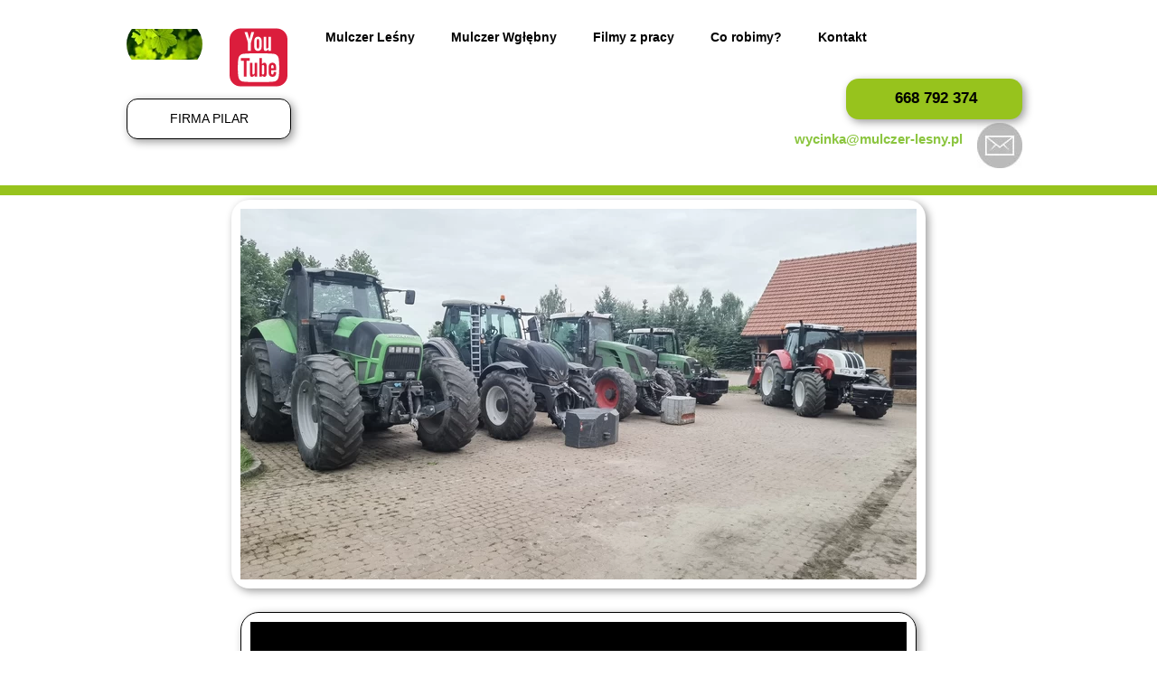

--- FILE ---
content_type: text/html;charset=utf-8
request_url: https://www.mulczer-lesny.pl/wycinka-drzew-maciejowice
body_size: 52895
content:
<!doctype html><html lang="pl"><head><link rel="preload" href="/files/dynamicContent/sites/j8sdbi/images/pl/newspage_190/mgj7elup/element_309/rwdMode_4/319x430/IMG_20210722_202834.webp" as="image" fetchpriority="high" media="(max-width: 412px)">
<meta charset="utf-8">
<meta property="og:title" content="Wycinka drzew Maciejowice Firma PILAR przygotowanie pod inwestycję">
<meta property="og:site_name" content="Mulczer Leśny Firma PILAR">
<meta property="og:description" content="Wycinka drzew Maciejowice mulczowanie terenu , przygotowanie pod inwestycję . Usługa mulczowania dla osób prywatnych i firm. Czyszczenie działek z zieleni .">
<meta property="og:url" content="https://www.mulczer-lesny.pl/wycinka-drzew-maciejowice">
<meta property="og:image" content="https://www.mulczer-lesny.pl/lib/j8sdbi/IMG_20210722_202834-ksfvdbtg.jpg">
<meta property="og:image:width" content="3840">
<meta property="og:image:height" content="2592">
<meta property="og:type" content="article">
<meta property="og:locale" content="pl_PL">
<link rel="preconnect" href="https://www.googletagmanager.com" crossorigin="">
<link rel="preconnect" href="https://fonts.googleapis.com" crossorigin="">
<link rel="preconnect" href="https://fonts.gstatic.com" crossorigin="">
<script id="googleFontsLinks" type="application/json">["https://fonts.googleapis.com/css?family=Comfortaa:400,700&subset=latin,latin-ext"]</script>
<style>
        @font-face {
            font-family: 'Cardo';
            src: url("/files/userFonts/_basicFonts/Cardo/Cardo-Bold.ttf");
            font-weight:700;
            font-style:normal;
            font-display: swap;
        }
        
        @font-face {
            font-family: 'Cardo';
            src: url("/files/userFonts/_basicFonts/Cardo/Cardo-Italic.ttf");
            font-weight:400;
            font-style:italic;
            font-display: swap;
        }
        
        @font-face {
            font-family: 'Cardo';
            src: url("/files/userFonts/_basicFonts/Cardo/Cardo-Regular.ttf");
            font-weight:400;
            font-style:normal;
            font-display: swap;
        }
        
        @font-face {
            font-family: 'Cinzel';
            src: url("/files/userFonts/_basicFonts/Cinzel/Cinzel-Bold.ttf");
            font-weight:700;
            font-style:normal;
            font-display: swap;
        }
        
        @font-face {
            font-family: 'Cinzel';
            src: url("/files/userFonts/_basicFonts/Cinzel/Cinzel-Regular.ttf");
            font-weight:400;
            font-style:normal;
            font-display: swap;
        }
        
        @font-face {
            font-family: 'Cormorant Garamond';
            src: url("/files/userFonts/_basicFonts/Cormorant_Garamond/CormorantGaramond-Regular.ttf");
            font-weight:400;
            font-style:normal;
            font-display: swap;
        }
        
        @font-face {
            font-family: 'Cormorant Garamond';
            src: url("/files/userFonts/_basicFonts/Cormorant_Garamond/CormorantGaramond-Bold.ttf");
            font-weight:700;
            font-style:normal;
            font-display: swap;
        }
        
        @font-face {
            font-family: 'Cormorant Garamond';
            src: url("/files/userFonts/_basicFonts/Cormorant_Garamond/CormorantGaramond-Italic.ttf");
            font-weight:400;
            font-style:italic;
            font-display: swap;
        }
        
        @font-face {
            font-family: 'Cormorant Garamond';
            src: url("/files/userFonts/_basicFonts/Cormorant_Garamond/CormorantGaramond-BoldItalic.ttf");
            font-weight:700;
            font-style:italic;
            font-display: swap;
        }
        
        @font-face {
            font-family: 'Cormorant Infant';
            src: url("/files/userFonts/_basicFonts/Cormorant_Infant/CormorantInfant-Regular.ttf");
            font-weight:400;
            font-style:normal;
            font-display: swap;
        }
        
        @font-face {
            font-family: 'Cormorant Infant';
            src: url("/files/userFonts/_basicFonts/Cormorant_Infant/CormorantInfant-Bold.ttf");
            font-weight:700;
            font-style:normal;
            font-display: swap;
        }
        
        @font-face {
            font-family: 'Cormorant Infant';
            src: url("/files/userFonts/_basicFonts/Cormorant_Infant/CormorantInfant-Italic.ttf");
            font-weight:400;
            font-style:italic;
            font-display: swap;
        }
        
        @font-face {
            font-family: 'Cormorant Infant';
            src: url("/files/userFonts/_basicFonts/Cormorant_Infant/CormorantInfant-BoldItalic.ttf");
            font-weight:700;
            font-style:italic;
            font-display: swap;
        }
        
        @font-face {
            font-family: 'Cormorant Unicase';
            src: url("/files/userFonts/_basicFonts/Cormorant_Unicase/CormorantUnicase-Regular.ttf");
            font-weight:400;
            font-style:normal;
            font-display: swap;
        }
        
        @font-face {
            font-family: 'Cormorant Unicase';
            src: url("/files/userFonts/_basicFonts/Cormorant_Unicase/CormorantUnicase-Bold.ttf");
            font-weight:700;
            font-style:normal;
            font-display: swap;
        }
        
        @font-face {
            font-family: 'Dancing Script';
            src: url("/files/userFonts/_basicFonts/Dancing_Script/DancingScript-Regular.ttf");
            font-weight:400;
            font-style:normal;
            font-display: swap;
        }
        
        @font-face {
            font-family: 'Dancing Script';
            src: url("/files/userFonts/_basicFonts/Dancing_Script/DancingScript-Bold.ttf");
            font-weight:700;
            font-style:normal;
            font-display: swap;
        }
        
        @font-face {
            font-family: 'DM Sans';
            src: url("/files/userFonts/_basicFonts/DM_Sans/DMSans-Regular.ttf");
            font-weight:400;
            font-style:normal;
            font-display: swap;
        }
        
        @font-face {
            font-family: 'DM Sans';
            src: url("/files/userFonts/_basicFonts/DM_Sans/DMSans-Bold.ttf");
            font-weight:700;
            font-style:normal;
            font-display: swap;
        }
        
        @font-face {
            font-family: 'DM Sans';
            src: url("/files/userFonts/_basicFonts/DM_Sans/DMSans-Italic.ttf");
            font-weight:400;
            font-style:italic;
            font-display: swap;
        }
        
        @font-face {
            font-family: 'DM Sans';
            src: url("/files/userFonts/_basicFonts/DM_Sans/DMSans-BoldItalic.ttf");
            font-weight:700;
            font-style:italic;
            font-display: swap;
        }
        
        @font-face {
            font-family: 'DM Serif Display';
            src: url("/files/userFonts/_basicFonts/DM_Serif_Display/DMSerifDisplay-Regular.ttf");
            font-weight:400;
            font-style:normal;
            font-display: swap;
        }
        
        @font-face {
            font-family: 'DM Serif Display';
            src: url("/files/userFonts/_basicFonts/DM_Serif_Display/DMSerifDisplay-Italic.ttf");
            font-weight:400;
            font-style:italic;
            font-display: swap;
        }
        
        @font-face {
            font-family: 'Inter';
            src: url("/files/userFonts/_basicFonts/Inter/Inter-Regular.ttf");
            font-weight:400;
            font-style:normal;
            font-display: swap;
        }
        
        @font-face {
            font-family: 'Inter';
            src: url("/files/userFonts/_basicFonts/Inter/Inter-Bold.ttf");
            font-weight:700;
            font-style:normal;
            font-display: swap;
        }
        
        @font-face {
            font-family: 'Josefin Sans';
            src: url("/files/userFonts/_basicFonts/Josefin_Sans/JosefinSans-Regular.ttf");
            font-weight:400;
            font-style:normal;
            font-display: swap;
        }
        
        @font-face {
            font-family: 'Josefin Sans';
            src: url("/files/userFonts/_basicFonts/Josefin_Sans/JosefinSans-Bold.ttf");
            font-weight:700;
            font-style:normal;
            font-display: swap;
        }
        
        @font-face {
            font-family: 'Josefin Sans';
            src: url("/files/userFonts/_basicFonts/Josefin_Sans/JosefinSans-Italic.ttf");
            font-weight:400;
            font-style:italic;
            font-display: swap;
        }
        
        @font-face {
            font-family: 'Josefin Sans';
            src: url("/files/userFonts/_basicFonts/Josefin_Sans/JosefinSans-BoldItalic.ttf");
            font-weight:700;
            font-style:italic;
            font-display: swap;
        }
        
        @font-face {
            font-family: 'Jost';
            src: url("/files/userFonts/_basicFonts/Jost/Jost-Regular.ttf");
            font-weight:400;
            font-style:normal;
            font-display: swap;
        }
        
        @font-face {
            font-family: 'Jost';
            src: url("/files/userFonts/_basicFonts/Jost/Jost-Bold.ttf");
            font-weight:700;
            font-style:normal;
            font-display: swap;
        }
        
        @font-face {
            font-family: 'Jost';
            src: url("/files/userFonts/_basicFonts/Jost/Jost-Italic.ttf");
            font-weight:400;
            font-style:italic;
            font-display: swap;
        }
        
        @font-face {
            font-family: 'Jost';
            src: url("/files/userFonts/_basicFonts/Jost/Jost-BoldItalic.ttf");
            font-weight:700;
            font-style:italic;
            font-display: swap;
        }
        
        @font-face {
            font-family: 'Lato';
            src: url("/files/userFonts/_basicFonts/Lato/Lato-Regular.ttf");
            font-weight:400;
            font-style:normal;
            font-display: swap;
        }
        
        @font-face {
            font-family: 'Lato';
            src: url("/files/userFonts/_basicFonts/Lato/Lato-Bold.ttf");
            font-weight:700;
            font-style:normal;
            font-display: swap;
        }
        
        @font-face {
            font-family: 'Lato';
            src: url("/files/userFonts/_basicFonts/Lato/Lato-Italic.ttf");
            font-weight:400;
            font-style:italic;
            font-display: swap;
        }
        
        @font-face {
            font-family: 'Lato';
            src: url("/files/userFonts/_basicFonts/Lato/Lato-BoldItalic.ttf");
            font-weight:700;
            font-style:italic;
            font-display: swap;
        }
        
        @font-face {
            font-family: 'League Spartan';
            src: url("/files/userFonts/_basicFonts/League_Spartan/LeagueSpartan-Regular.ttf");
            font-weight:400;
            font-style:normal;
            font-display: swap;
        }
        
        @font-face {
            font-family: 'League Spartan';
            src: url("/files/userFonts/_basicFonts/League_Spartan/LeagueSpartan-Regular.ttf");
            font-weight:700;
            font-style:normal;
            font-display: swap;
        }
        
        @font-face {
            font-family: 'Libre Baskerville';
            src: url("/files/userFonts/_basicFonts/Libre_Baskerville/LibreBaskerville-Regular.ttf");
            font-weight:400;
            font-style:normal;
            font-display: swap;
        }
        
        @font-face {
            font-family: 'Libre Baskerville';
            src: url("/files/userFonts/_basicFonts/Libre_Baskerville/LibreBaskerville-Bold.ttf");
            font-weight:700;
            font-style:normal;
            font-display: swap;
        }
        
        @font-face {
            font-family: 'Libre Baskerville';
            src: url("/files/userFonts/_basicFonts/Libre_Baskerville/LibreBaskerville-Italic.ttf");
            font-weight:400;
            font-style:italic;
            font-display: swap;
        }
        
        @font-face {
            font-family: 'Libre Bodoni';
            src: url("/files/userFonts/_basicFonts/Libre_Bodoni/LibreBodoni-Regular.ttf");
            font-weight:400;
            font-style:normal;
            font-display: swap;
        }
        
        @font-face {
            font-family: 'Libre Bodoni';
            src: url("/files/userFonts/_basicFonts/Libre_Bodoni/LibreBodoni-Bold.ttf");
            font-weight:700;
            font-style:normal;
            font-display: swap;
        }
        
        @font-face {
            font-family: 'Libre Bodoni';
            src: url("/files/userFonts/_basicFonts/Libre_Bodoni/LibreBodoni-Italic.ttf");
            font-weight:400;
            font-style:italic;
            font-display: swap;
        }
        
        @font-face {
            font-family: 'Libre Bodoni';
            src: url("/files/userFonts/_basicFonts/Libre_Bodoni/LibreBodoni-BoldItalic.ttf");
            font-weight:700;
            font-style:italic;
            font-display: swap;
        }
        
        @font-face {
            font-family: 'Montserrat';
            src: url("/files/userFonts/_basicFonts/Montserrat/Montserrat-Regular.ttf");
            font-weight:400;
            font-style:normal;
            font-display: swap;
        }
        
        @font-face {
            font-family: 'Montserrat';
            src: url("/files/userFonts/_basicFonts/Montserrat/Montserrat-Bold.ttf");
            font-weight:700;
            font-style:normal;
            font-display: swap;
        }
        
        @font-face {
            font-family: 'Montserrat';
            src: url("/files/userFonts/_basicFonts/Montserrat/Montserrat-Italic.ttf");
            font-weight:400;
            font-style:italic;
            font-display: swap;
        }
        
        @font-face {
            font-family: 'Montserrat';
            src: url("/files/userFonts/_basicFonts/Montserrat/Montserrat-BoldItalic.ttf");
            font-weight:700;
            font-style:italic;
            font-display: swap;
        }
        
        @font-face {
            font-family: 'Montserrat Alternates';
            src: url("/files/userFonts/_basicFonts/Montserrat_Alternates/MontserratAlternates-Regular.ttf");
            font-weight:400;
            font-style:normal;
            font-display: swap;
        }
        
        @font-face {
            font-family: 'Montserrat Alternates';
            src: url("/files/userFonts/_basicFonts/Montserrat_Alternates/MontserratAlternates-Bold.ttf");
            font-weight:700;
            font-style:normal;
            font-display: swap;
        }
        
        @font-face {
            font-family: 'Montserrat Alternates';
            src: url("/files/userFonts/_basicFonts/Montserrat_Alternates/MontserratAlternates-Italic.ttf");
            font-weight:400;
            font-style:italic;
            font-display: swap;
        }
        
        @font-face {
            font-family: 'Montserrat Alternates';
            src: url("/files/userFonts/_basicFonts/Montserrat_Alternates/MontserratAlternates-BoldItalic.ttf");
            font-weight:700;
            font-style:italic;
            font-display: swap;
        }
        
        @font-face {
            font-family: 'Open Sans';
            src: url("/files/userFonts/_basicFonts/Open_Sans/OpenSans-Regular.ttf");
            font-weight:400;
            font-style:normal;
            font-display: swap;
        }
        
        @font-face {
            font-family: 'Open Sans';
            src: url("/files/userFonts/_basicFonts/Open_Sans/OpenSans-Bold.ttf");
            font-weight:700;
            font-style:normal;
            font-display: swap;
        }
        
        @font-face {
            font-family: 'Open Sans';
            src: url("/files/userFonts/_basicFonts/Open_Sans/OpenSans-Italic.ttf");
            font-weight:400;
            font-style:italic;
            font-display: swap;
        }
        
        @font-face {
            font-family: 'Open Sans';
            src: url("/files/userFonts/_basicFonts/Open_Sans/OpenSans-BoldItalic.ttf");
            font-weight:700;
            font-style:italic;
            font-display: swap;
        }
        
        @font-face {
            font-family: 'Outfit';
            src: url("/files/userFonts/_basicFonts/Outfit/Outfit-Regular.ttf");
            font-weight:400;
            font-style:normal;
            font-display: swap;
        }
        
        @font-face {
            font-family: 'Outfit';
            src: url("/files/userFonts/_basicFonts/Outfit/Outfit-Bold.ttf");
            font-weight:700;
            font-style:normal;
            font-display: swap;
        }
        
        @font-face {
            font-family: 'Questrial';
            src: url("/files/userFonts/_basicFonts/Questrial/Questrial-Regular.ttf");
            font-weight:400;
            font-style:normal;
            font-display: swap;
        }
        
        @font-face {
            font-family: 'Palatino Linotype';
            src: url("/files/userFonts/_basicFonts/Palatino_Linotype/PalatinoLinotype-Regular.ttf");
            font-weight:400;
            font-style:normal;
            font-display: swap;
        }
        
        @font-face {
            font-family: 'Palatino Linotype';
            src: url("/files/userFonts/_basicFonts/Palatino_Linotype/PalatinoLinotype-Bold.ttf");
            font-weight:700;
            font-style:normal;
            font-display: swap;
        }
        
        @font-face {
            font-family: 'Palatino Linotype';
            src: url("/files/userFonts/_basicFonts/Palatino_Linotype/PalatinoLinotype-Italic.ttf");
            font-weight:400;
            font-style:italic;
            font-display: swap;
        }
        
        @font-face {
            font-family: 'Palatino Linotype';
            src: url("/files/userFonts/_basicFonts/Palatino_Linotype/PalatinoLinotype-BoldItalic.ttf");
            font-weight:700;
            font-style:italic;
            font-display: swap;
        }
        
        @font-face {
            font-family: 'Petit Formal Script';
            src: url("/files/userFonts/_basicFonts/Petit_Formal_Script/PetitFormalScript-Regular.ttf");
            font-weight:400;
            font-style:normal;
            font-display: swap;
        }
        
        @font-face {
            font-family: 'Philosopher';
            src: url("/files/userFonts/_basicFonts/Philosopher/Philosopher-Regular.ttf");
            font-weight:400;
            font-style:normal;
            font-display: swap;
        }
        
        @font-face {
            font-family: 'Philosopher';
            src: url("/files/userFonts/_basicFonts/Philosopher/Philosopher-Bold.ttf");
            font-weight:700;
            font-style:normal;
            font-display: swap;
        }
        
        @font-face {
            font-family: 'Philosopher';
            src: url("/files/userFonts/_basicFonts/Philosopher/Philosopher-Italic.ttf");
            font-weight:400;
            font-style:italic;
            font-display: swap;
        }
        
        @font-face {
            font-family: 'Philosopher';
            src: url("/files/userFonts/_basicFonts/Philosopher/Philosopher-BoldItalic.ttf");
            font-weight:700;
            font-style:italic;
            font-display: swap;
        }
        
        @font-face {
            font-family: 'Playfair Display';
            src: url("/files/userFonts/_basicFonts/Playfair_Display/PlayfairDisplay-Regular.ttf");
            font-weight:400;
            font-style:normal;
            font-display: swap;
        }
        
        @font-face {
            font-family: 'Playfair Display';
            src: url("/files/userFonts/_basicFonts/Playfair_Display/PlayfairDisplay-Bold.ttf");
            font-weight:700;
            font-style:normal;
            font-display: swap;
        }
        
        @font-face {
            font-family: 'Playfair Display';
            src: url("/files/userFonts/_basicFonts/Playfair_Display/PlayfairDisplay-Italic.ttf");
            font-weight:400;
            font-style:italic;
            font-display: swap;
        }
        
        @font-face {
            font-family: 'Playfair Display';
            src: url("/files/userFonts/_basicFonts/Playfair_Display/PlayfairDisplay-BoldItalic.ttf");
            font-weight:700;
            font-style:italic;
            font-display: swap;
        }
        
        @font-face {
            font-family: 'Poppins';
            src: url("/files/userFonts/_basicFonts/Poppins/Poppins-Regular.ttf");
            font-weight:400;
            font-style:normal;
            font-display: swap;
        }
        
        @font-face {
            font-family: 'Poppins';
            src: url("/files/userFonts/_basicFonts/Poppins/Poppins-Bold.ttf");
            font-weight:700;
            font-style:normal;
            font-display: swap;
        }
        
        @font-face {
            font-family: 'Poppins';
            src: url("/files/userFonts/_basicFonts/Poppins/Poppins-Italic.ttf");
            font-weight:400;
            font-style:italic;
            font-display: swap;
        }
        
        @font-face {
            font-family: 'Poppins';
            src: url("/files/userFonts/_basicFonts/Poppins/Poppins-BoldItalic.ttf");
            font-weight:700;
            font-style:italic;
            font-display: swap;
        }
        
        @font-face {
            font-family: 'Poppins Black';
            src: url("/files/userFonts/_basicFonts/Poppins_Black/Poppins-Black.ttf");
            font-weight:900;
            font-style:normal;
            font-display: swap;
        }
        
        @font-face {
            font-family: 'Poppins Black';
            src: url("/files/userFonts/_basicFonts/Poppins_Black/Poppins-BlackItalic.ttf");
            font-weight:900;
            font-style:italic;
            font-display: swap;
        }
        
        @font-face {
            font-family: 'Raleway';
            src: url("/files/userFonts/_basicFonts/Raleway/Raleway-Regular.ttf");
            font-weight:400;
            font-style:normal;
            font-display: swap;
        }
        
        @font-face {
            font-family: 'Raleway';
            src: url("/files/userFonts/_basicFonts/Raleway/Raleway-Bold.ttf");
            font-weight:700;
            font-style:normal;
            font-display: swap;
        }
        
        @font-face {
            font-family: 'Raleway';
            src: url("/files/userFonts/_basicFonts/Raleway/Raleway-Italic.ttf");
            font-weight:400;
            font-style:italic;
            font-display: swap;
        }
        
        @font-face {
            font-family: 'Raleway';
            src: url("/files/userFonts/_basicFonts/Raleway/Raleway-BoldItalic.ttf");
            font-weight:700;
            font-style:italic;
            font-display: swap;
        }
        
        @font-face {
            font-family: 'Roboto';
            src: url("/files/userFonts/_basicFonts/Roboto/Roboto-Regular.ttf");
            font-weight:400;
            font-style:normal;
            font-display: swap;
        }
        
        @font-face {
            font-family: 'Roboto';
            src: url("/files/userFonts/_basicFonts/Roboto/Roboto-Bold.ttf");
            font-weight:700;
            font-style:normal;
            font-display: swap;
        }
        
        @font-face {
            font-family: 'Roboto';
            src: url("/files/userFonts/_basicFonts/Roboto/Roboto-Italic.ttf");
            font-weight:400;
            font-style:italic;
            font-display: swap;
        }
        
        @font-face {
            font-family: 'Roboto';
            src: url("/files/userFonts/_basicFonts/Roboto/Roboto-BoldItalic.ttf");
            font-weight:700;
            font-style:italic;
            font-display: swap;
        }
        
        @font-face {
            font-family: 'Roboto Mono';
            src: url("/files/userFonts/_basicFonts/Roboto_Mono/RobotoMono-Regular.ttf");
            font-weight:400;
            font-style:normal;
            font-display: swap;
        }
        
        @font-face {
            font-family: 'Roboto Mono';
            src: url("/files/userFonts/_basicFonts/Roboto_Mono/RobotoMono-Bold.ttf");
            font-weight:700;
            font-style:normal;
            font-display: swap;
        }
        
        @font-face {
            font-family: 'Roboto Mono';
            src: url("/files/userFonts/_basicFonts/Roboto_Mono/RobotoMono-Italic.ttf");
            font-weight:400;
            font-style:italic;
            font-display: swap;
        }
        
        @font-face {
            font-family: 'Roboto Mono';
            src: url("/files/userFonts/_basicFonts/Roboto_Mono/RobotoMono-BoldItalic.ttf");
            font-weight:700;
            font-style:italic;
            font-display: swap;
        }
        
        @font-face {
            font-family: 'Syne Regular';
            src: url("/files/userFonts/_basicFonts/Syne/Syne-Regular.ttf");
            font-weight:400;
            font-style:normal;
            font-display: swap;
        }
        
        @font-face {
            font-family: 'Syne Regular';
            src: url("/files/userFonts/_basicFonts/Syne/Syne-Bold.ttf");
            font-weight:700;
            font-style:normal;
            font-display: swap;
        }
        
        @font-face {
            font-family: 'Tenor Sans';
            src: url("/files/userFonts/_basicFonts/Tenor_Sans/TenorSans-Regular.ttf");
            font-weight:400;
            font-style:normal;
            font-display: swap;
        }
        
        @font-face {
            font-family: 'Work Sans';
            src: url("/files/userFonts/_basicFonts/Work_Sans/WorkSans-Regular.ttf");
            font-weight:400;
            font-style:normal;
            font-display: swap;
        }
        
        @font-face {
            font-family: 'Work Sans';
            src: url("/files/userFonts/_basicFonts/Work_Sans/WorkSans-Bold.ttf");
            font-weight:700;
            font-style:normal;
            font-display: swap;
        }
        
        @font-face {
            font-family: 'Work Sans';
            src: url("/files/userFonts/_basicFonts/Work_Sans/WorkSans-Italic.ttf");
            font-weight:400;
            font-style:italic;
            font-display: swap;
        }
        
        @font-face {
            font-family: 'Work Sans';
            src: url("/files/userFonts/_basicFonts/Work_Sans/WorkSans-BoldItalic.ttf");
            font-weight:700;
            font-style:italic;
            font-display: swap;
        }
        </style>


<script type="text/javascript">
    window.wwCdnFailSafe = {
        loadPageWithoutCdn: function (){
            let param = 'forcePageWithoutCdn';
            if(location.search.indexOf(param) === -1){
                let url = new URL(location.href)
                url.searchParams.append(param, 'true');
                location.href = url.toString();
            }
        }
    }
</script>

<style type="text/css">:root {--vertical-scrollbar-width: 0px;}body {-webkit-text-size-adjust: 100%;background-color: #ffffff;font-family: Arial, sans-serif;font-size: 12px;font-style: normal;font-weight: 400;position: relative;height: 1px;-webkit-font-smoothing: antialiased;--body-right-margin: 0;}body.snip-open > #body {overflow: initial;}body.body--transformed-for-ai-preview{transform-origin: left top;transform: scale(var(--ai-preview-scale-factor));}body:not([data-page-app-status="uninitialized"]) #body, body[data-fast-page-rendering="false"] #body {overflow: hidden;}#body {height: 100%;width: 100%;position: absolute;}.page_background {z-index: -1;}.fixed_background {position: fixed;top: 0;bottom: 0;left: 0;right: 0}.scroll_background {width: 100%;}iframe {border: medium none;display: block;}.w-object {position: absolute;}.content {overflow: hidden;word-wrap: break-word;height: 100%;-moz-box-sizing: border-box;box-sizing: border-box;position: relative;}.content .title {color: #CCCCCC;overflow: hidden;padding: 10px 0;text-align: center;text-overflow: ellipsis;}.ww_form_input_wrapper > .ww_inner_element_content {display: block;}.ww_form_input_wrapper select[multiple] {overflow-x: hidden;overflow-y: scroll;}.ww_inner_element {-moz-box-sizing: border-box;box-sizing: border-box;position: relative;}.ww_inner_element_content {overflow: hidden;text-overflow: ellipsis;box-sizing: border-box;min-height: 1em;}.ww_element[data-element-type="gallery"] .ww_inner_element,.ww_element[data-element-type="slider"] .ww_inner_element {position: absolute;}textarea.ww_inner_element_content {overflow: auto;}.ww_transparent {opacity: 0 !important;}.ww_element[data-element-type="img"] .content {transform: translateZ(0);}.ww_image_wrapper {height: 100%;overflow: hidden;width: 100%;}.ww_image_wrapper > img, .ww_media_player_content img {position: absolute;display: block;left: 0;top: 0;}.ww_image_wrapper > img.image-uninitialized {display: none;}.ww_image_wrapper {position: relative;}.ww_image_wrapper img.svgImage, .ww_media_player_content .video-custom-thumbnail img.svgImage {background-repeat: no-repeat;background-position: 50% calc(50% + 0px);display: block;width: 100%;height: 100%;}.ww_element[fullwidth="true"] .ww_image_wrapper img {max-width: none;max-height: none;}.galleryList {display: none;}.preload-slider {width: 100%;height: 100%;display: none;background-repeat: no-repeat;}.preload-slider-wrapper {width: 100%;height: 100%;}.ww_lightbox .break {flex-basis: 100%;}.lightbox_title {overflow: hidden;text-align: center;text-overflow: ellipsis;word-break: break-word;-moz-box-sizing: border-box;}.image_lightbox_outer_wrapper {-moz-box-sizing: border-box;box-sizing: border-box;overflow: hidden;transform: translateZ(0);-webkit-transform: translateZ(0);}.image_lightbox_inner_wrapper {height: 100%;width: 100%;overflow: hidden;display: flex;align-items: center;justify-content: center;}.image_lightbox_container {font-size: 0;line-height: 0;}.ww_lightbox.imageAnimationsEnabled .image_lightbox_inner_wrapper {transition: transform 0.25s ease-out 0s;-webkit-transition: -webkit-transform 0.25s ease-out 0s;}.ww_lightbox.imageAnimationsEnabled .image_lightbox_inner_wrapper:hover {transform: scale(1.2);-webkit-transform: scale(1.2);}.ww_element.transitionAnimationRunning > .content,.ww_element.transitionAnimationRunning > .backgroundOverlay {opacity: 0 !important;}.mobileMenuIcon.transitionAnimationRunning {opacity: 0 !important;}.ww_button_content {overflow: hidden;width: 100%;border-width: 0;}.ww_button_content a {-webkit-tap-highlight-color: transparent;}.ww_button_wrapper {position: relative;width: 100%;height: 100%;box-sizing: border-box;overflow: hidden;}.ww_button_link {top: 0;bottom: 0;right: 0;left: 0;position: absolute;background-color: rgba(0, 0, 0, 0);}.ww_button_text_wrapper {display: table;width: 100%;height: 100%;position: relative;box-sizing: border-box;}.ww_button_text {display: table-cell;vertical-align: middle;text-align: center;}.ww_login_wrapper > .ww_login_tool_text_login {display: table-cell;}.ww_login_wrapper > .ww_login_tool_text_logout {display: none}.ww_login_tool_logged > .ww_login_wrapper > .ww_login_tool_text_login {display: none;}.ww_login_tool_logged > .ww_login_wrapper > .ww_login_tool_text_logout {display: table-cell;}.embedded_html_content {width: 100%;height: 100%;}.uninitialized_html_content {display: none;}.ww_element[data-element-type="htmltool"][data-dynamic-height="true"] .embedded_html_content {width: 100%;height: auto;}.ww_element[data-element-type="htmltool"]:not([data-dynamic-height="true"]) .embedded_html_content {overflow: auto;}.language_selector {font-size: 0px;}.language_selector > li {position: relative;overflow: hidden;}.language_selector_horizontal > li {display: inline-block;}.language_selector_flag > a > img {left: 50%;position: absolute;top: 50%;transform: translate(-50%, -50%);-webkit-transform: translate(-50%, -50%);}.ww_form.textEdit--simple .ww_inner_element_content {white-space: pre;}.ww_form_frame {width: 100%;}.ww_form_item {direction: ltr;}.ww_form_cell_1 {vertical-align: top;}.ww_form_cell_2 {width: auto;vertical-align: top;}.ww_form_input_wrapper .ww_form_select_wrapper {display: inline-block;}.ww_form_frame input[type="text"], .ww_form_frame input[type="file"], .ww_form_frame textarea, .ww_form_frame select {-moz-box-sizing: border-box;box-sizing: border-box;border: medium none;resize: none;width: 100%;vertical-align: middle;overflow-x: hidden;font-style: inherit;font-variant: inherit;font-weight: inherit;font-stretch: inherit;font-size: inherit;font-family: inherit;color: inherit;text-decoration: inherit;text-align: inherit;text-transform: inherit;text-shadow: inherit;line-height: inherit;}.ww_form_frame input[type="text"], .ww_form_frame input[type="file"], .ww_form_frame textarea {background: none repeat scroll 0 0 rgba(0, 0, 0, 0);}.ww_form_frame textarea {height: 8em;}.ww_form_frame input[type="checkbox"] {display: block;}.ww_form_frame select {border: medium none;font-family: inherit;}.ww_form_frame .ww_multiple_select_option .ww_multiple_select_checkbox {float: left;}.ww_form_frame .ww_multiple_select_option {display: flex;align-items: baseline;word-break: break-word;}.ww_form_frame ::-webkit-input-placeholder {color: inherit;text-decoration: inherit;opacity: 0.3;}.ww_form_frame ::-moz-placeholder {color: inherit;text-decoration: inherit;opacity: 0.3;}.ww_form_frame :-moz-placeholder {color: inherit;text-decoration: inherit;opacity: 0.3;}.ww_form_frame :-ms-input-placeholder {color: inherit;text-decoration: inherit;opacity: 0.3;}.ww_form_frame .ww_multiple_select_option .ww_inner_element_content {overflow: visible;white-space: initial;}.ww_form_frame .ww_multiple_select_option input.ww_multiple_select_checkbox {margin-left: 0.0625rem;flex-shrink: 0}.ww_form_frame .ww_form_frame_info_wrapper .ww_inner_element_content {overflow: visible;line-height: normal;}.ww_submit_button_wrapper {display: inline-block;vertical-align: middle;width: 100%;}.ww_submit_button_content {cursor: pointer;display: inline-block;vertical-align: middle;white-space: nowrap;}.ww_submit_button_content > .ww_normal_text {display: block}.ww_submit_button_content > .ww_hover_text {display: none;}.ww_submit_button_content > div {background-color: transparent !important;min-height: 1em;}.ww_submit_button_content:hover > .ww_normal_text {display: none;}.ww_submit_button_content:hover > .ww_hover_text {display: block;}.ww_form_frame_info_wrapper {opacity: 0;display: none;width: 100%;}.ww_form_frame_info {display: block;}.ww_form_frame_info_error {display: none;}.ww_form[data-valid="false"] .ww_form_frame_info {display: none;}.ww_form[data-valid="false"] .ww_form_frame_info_error {display: block;}.ww_form_item > .ww_form_cell_2[data-valid="false"] > div > * {border-color: red !important;}.ww_form_item > .ww_form_cell_2[data-valid="false"] input[type="checkbox"] {outline: 1px solid red;}a {text-decoration: none;}a.custom_link {font-size: inherit;line-height: inherit;}a.custom_link:hover {font-size: inherit;line-height: inherit;}.text_content {overflow: hidden;}.text_content ul,.wwTextContent ul {list-style-type: disc;padding-left: 30px;}.text_content ol,.wwTextContent ol {list-style-type: decimal;padding-left: 30px;}.text_content ul ul,.wwTextContent ul ul {list-style-type: square;margin: 0;}.text_content ul ul ul,.wwTextContent ul ul ul {list-style-type: circle;margin: 0;}.text_content ul ul ul ul,.wwTextContent ul ul ul ul {list-style-type: disc;margin: 0;}.text_content ol ol,.wwTextContent ol ol {list-style-type: lower-alpha;margin: 0;}.text_content ol ol ol,.wwTextContent ol ol ol {list-style-type: upper-roman;margin: 0;}.text_content ol ol ol ol,.wwTextContent ol ol ol ol {list-style-type: decimal;margin: 0;}.text_content blockquote,.wwTextContent blockquote {padding-left: 30px;}.text_content .innerElement,.wwTextContent .innerElement {box-sizing: border-box;-moz-box-sizing: border-box;}.text_content iframe,.wwTextContent iframe {display: inline-block;}.layerContainer {position: absolute;}.news_element {height: auto;}.ww_facebook_element {overflow: visible;}.ww_facebook_element > .facebook_container {width: 100%;height: 100%;display: table;}.ww_facebook_element .table_row {display: table-row;width: 100%;height: 100%;text-align: center;}.ww_facebook_element .outer_wrapper {display: table-cell;vertical-align: middle;}.ww_facebook_element .inner_wrapper {display: inline-block;}.ww_googleMaps_element {width: 100%;height: 100%;}.ww_googleMaps_content {transform: translateZ(0px);-webkit-transform: translateZ(0px);}.ww_strobe_player_element {width: 100%;height: 100%;}.ww_module_element {height: 100%;width: 100%;overflow: auto;position: relative;}.ww_media_player_content {transform: translateZ(0px);-webkit-transform: translateZ(0px);}.ww_media_player_content > iframe {width: 100%;height: 100%;}.ww_media_player_content > video {width: 100%;height: 100%;object-fit: cover;font-family: 'object-fit: cover;';}.ww_media_player_content .ww_video_error_wrapper {background-color: #333;height: 100%;overflow: hidden;position: relative;width: 100%;}.ww_media_player_content .ww_video_error_text {color: #ff4444;font-size: 20px;left: 50%;position: absolute;text-align: center;top: 50%;transform: translate(-50%, -50%);}.ww_text_wrapper:not(.forceLineHeight),.ww_text_wrapper:not(.forceLineHeight) > * {line-height: normal !important;}body .ww_text_wrapper img {cursor: pointer;}.ww_element[data-element-type='gallery'] .content,.ww_element[data-element-type='slider'] .content,.ww_element[data-element-type='lightbox'] .content,.ww_element[data-element-type='socialMedia'] .content {transform: translateZ(0px);-webkit-transform: translateZ(0px);}.ww_button_content > a {color: inherit;text-decoration: none;}.ww_element[data-element-type='slider'] .wwTextContent {color: #FFFFFF;}.ww_element .wwTextContent > *:last-child {margin-bottom: 0;}#container > div[data-element-type="form"] {text-decoration: none;}.ww_element[data-element-type='button']:not(:hover) .wwTextContent {pointer-events: none;}.ww_element a[data-link-type="interactionLinkData"] {cursor: pointer;}div[data-element-type="product"] > div:not([wwbuttonstate="disabled"]),div[data-element-type="shopCart"] {cursor: pointer;}.ww_element .backgroundOverlay {position: absolute;width: 100%;height: 100%;left: 0;top: 0;pointer-events: none;}.pswp .pswp__caption a {color: #ffffff;text-decoration: underline;}.cursor--pointer {cursor: pointer;}.cursor--text {cursor: text;}div[data-element-type="counter"] .content > * {white-space: nowrap;}.ww_element[data-element-type="lightbox"] > .content {overflow: visible;}.ww_element[data-element-type="img"] a[target] {display: flex;}body,div,dl,dt,dd,ul,ol,li,h1,h2,h3,h4,h5,h6,pre,form,fieldset,input,textarea,p,blockquote,th,td {margin:0;padding:0;}table {border-collapse:collapse;border-spacing:0;}button {font-family: inherit;}fieldset,img {border:0;}address,caption,cite,code,dfn,th,var {font-style:normal;font-weight:normal;}ol,ul {list-style:none;}caption,th {text-align:left;}h1,h2,h3,h4,h5,h6 {font-weight:normal;}q:before,q:after {content:'';}abbr,acronym { border:0;}select {appearance: none;-webkit-appearance: none;-moz-appearance: none;cursor: pointer;padding-right: 1rem;background: url('/files/staticContent/5.518.1/websitesResources/images/selectIcon-5074347faf62f4bcc1a0e3ed897ba2f6.svg') no-repeat 100% 50%;}:focus {outline: none;}.wwTextContent table {border-color: black;border-style: solid;}.wwTextContent span span {vertical-align: bottom;}#myGallery {display: none;}.gv_galleryWrap {position: relative;z-index: 0;}.gv_gallery {overflow: hidden;position: relative;}.gv_imageStore {visibility: hidden;position: absolute;top: -10000px;left: -10000px;}.gv_panelWrap {filter: inherit;position: absolute;overflow: hidden;}.gv_panel-loading {background: url('/files/staticContent/5.518.1/websitesResources/images/galleryView/img-loader-4ae62572d3d818acec612bfcad7779a3.gif') 50% 50% no-repeat #aaa;}.gv_panel {filter: inherit;position: absolute;top: 0;left: 0;overflow: hidden;z-index: 100;}.gv_panel img {position: absolute;left: 0;top: 0;}.gv_overlay {position: absolute;z-index: 200;width: 100%;height: 100%;}.gv_overlay.onTop .gv_overlayHeaderWrapper{top: 0;}.gv_overlay.onBottom .gv_overlayHeaderWrapper{bottom: 0;}.gv_overlay .noText {display: none}.gv_showOverlay {position: absolute;width: 20px;height: 20px;background: url('/files/staticContent/5.518.1/websitesResources/images/galleryView/themes/light/info-9a6287571384d257437ac6623ecbe460.png') #222;cursor: pointer;z-index: 200;opacity: 0.85;display: none;}.gv_infobar {background: #222;padding: 0 0.5em;height: 1.5em;position: absolute;bottom: 0;right: 0;display: none;vertical-align: middle;z-index: 2000;}.gv_filmstripWrap {overflow: hidden;position: absolute;z-index: 200;}.gv_filmstrip {margin: 0;padding: 0;position: absolute;top: 0;left: 0;}.gv_frame {cursor: pointer;float: left;position: relative;margin: 0;padding: 0;}.gv_frame .gv_thumbnail {position: relative;overflow: hidden !important;}.gv_frame.current .gv_thumbnail {}.gv_frame img {border: none;position: absolute;}.gv_pointer {border-color: black;}.gv_navWrap {text-align: center;position: absolute;}.gv_navPlay,.gv_navPause,.gv_navNext,.gv_navPrev {opacity: 0.3;-moz-opacity: 0.3;-khtml-opacity: 0.3;filter: alpha(opacity=30);display: -moz-inline-stack;display: inline-block;zoom: 1;*display: inline;vertical-align: middle;}.gv_navPlay:hover,.gv_navPause:hover,.gv_navNext:hover,.gv_navPrev:hover {opacity: 0.8;-moz-opacity: 0.8;-khtml-opacity: 0.8;filter: alpha(opacity=80);}.gv_panelNavPrev,.gv_panelNavNext {position: absolute;display: none;opacity: 0.50;-moz-opacity: 0.50;-khtml-opacity: 0.50;filter: alpha(opacity=50);z-index: 201;top: 50%;transform: translateY(-50%);}.gv_panelNavPrev:hover,.gv_panelNavNext:hover {opacity: 0.9;-moz-opacity: 0.9;-khtml-opacity: 0.9;filter: alpha(opacity=90);}.gv_navPlay {height: 30px;width: 30px;cursor: pointer;background: url('/files/staticContent/5.518.1/websitesResources/images/galleryView/themes/light/play-big-2f49f7bdbdb971ebcef1fa4a485cd10b.png') top left no-repeat;}.gv_navPause {height: 30px;width: 30px;cursor: pointer;background: url('/files/staticContent/5.518.1/websitesResources/images/galleryView/themes/light/pause-big-2c41041b646a9cb8ef2656d0b5c5cd29.png') top left no-repeat;}.gv_navNext {height: 20px;width: 20px;cursor: pointer;background: url('/files/staticContent/5.518.1/websitesResources/images/galleryView/themes/light/next-a34ab271cba473fe1d69df004cbd26a2.png') top left no-repeat;}.gv_navPrev {height: 20px;width: 20px;cursor: pointer;background: url('/files/staticContent/5.518.1/websitesResources/images/galleryView/themes/light/prev-f14731d9b84adaaf75d91c33c9abdff4.png') top right no-repeat;}.gv_panelNavNext {height: 36px;width: 16px;cursor: pointer;background: url('/files/staticContent/5.518.1/websitesResources/images/galleryView/themes/light/panel-next-f9a644ffb757072931f9a48f16674ed4.png') top left no-repeat;right: 10px;}.gv_panelNavPrev {height: 36px;width: 16px;cursor: pointer;background: url('/files/staticContent/5.518.1/websitesResources/images/galleryView/themes/light/panel-prev-f605c04c85c9447273ed25189684ade3.png') top right no-repeat;left: 10px;}.gv_imgWrapper{position: absolute;overflow: hidden;}.gv_img{width: 100%;height: 100%;}#ww_popup_area{position:fixed;top:0px;bottom:0px;left:0px;right:0px;background:#eee;display:none;opacity:0.9;z-index:20000;}#ww_cmslogin_popup_wrapper{position:fixed;top:0px;bottom:0px;left:0px;right:0px;z-index:20001;display:none;}.ww_popup {position: fixed;top: 150px;width: 370px;min-height: 100px;background: #fff;border: 1px solid #CCCCCC;box-shadow: #999 2px 2px 7px;color: #333333;font-size: 12px;padding: 8px;display: none;font-family: arial, sans-serif;left: 50%;transform: translateX(-50%);}.ww_popup_content{width:272px;margin: 15px auto 0px auto;;text-align:center;}.ww_popup_logo{width:252px;height: 64px; margin: 0 auto 20px;background-repeat:  no-repeat ;background-size: contain;background-position: center center;display: none;}.ww_close_button{margin-left: auto;width: 0.75rem;height: 0.75rem;-webkit-mask-image: url("/files/staticContent/5.518.1/websitesResources/images/closeIcon-87031b6793624248dcd90331af55c196.svg");mask-image: url("/files/staticContent/5.518.1/websitesResources/images/closeIcon-87031b6793624248dcd90331af55c196.svg");-webkit-mask-position: center;mask-position: center;-webkit-mask-repeat: no-repeat;mask-repeat: no-repeat;background: none center no-repeat var(--popup--old-white-popup__x-button_color);cursor: pointer;}.ww_popup input.field{display:block;width:260px;height:26px;border:1px solid #999;color:#878787;padding:0 5px;margin-bottom:4px;}.ww_popup input.field:focus{outline: 0 #999;}.ww_popup input.notValidate {border-color:#f00;}.ww_popup input.submit{width:140px;height:25px;border:none;color:#fff;margin-bottom:10px;margin-top:10px;}.ww_form_label{text-transform:uppercase;margin-bottom:4px;width:262px;height:26px;color:#fff;line-height:28px;padding:0 5px;text-align:center;}.ww_form_label_login{background:#888888;}.ww_popup .green_button {background-color:var(--primary-button-background-color);box-shadow:none;cursor:pointer;border:none; border-radius:3px;color:#FFFFFF;display:inline-block;font-size:12px;line-height:20px;padding:2px 20px;text-transform:uppercase;}.ww_popup .green_button:hover{background-color:var(--primary-button-background-color);transition: all 0.1s ease-in 0s;}.ww_popup .green_button:active{background:var(--primary-button-background-color);box-shadow:none;}.ww_popup .green_button_dark {background:var(--primary-button-background-color);box-shadow:none;cursor:pointer;border:none;border-radius:3px;color:#FFFFFF;display:inline-block;font-size:12px;line-height:20px;padding:2px 20px;text-transform:uppercase;}.ww_popup .green_button_dark:hover{background:var(--primary-button-background-color);transition: all 0.1s ease-in 0s;}.ww_popup .green_button_dark:active{background:var(--primary-button-background-color);box-shadow:none;}.ww_popup .ww_linkBox a {color:var(--popup--old-white-popup__link_color); text-decoration: none;}.ww_popup .ww_linkBox a:hover {text-decoration:underline;}.ww_popup .ww_linkBox.oauthFacebookAuthButton a{background-color: #3a61b3;color: #fff;text-decoration: none;font-size: 12px;padding: 6px 20px;text-transform: uppercase;border-radius: 3px;display: block;}.ww_validation{color:#f00;display:block;clear:both;margin:1px 0 3px 0;text-align: center; width: 100%;}#ww_reset_password_success_submit_button{margin-top: 15px;}.ww_login_button_loading{background-image: url("/files/staticContent/5.518.1/websitesResources/images/loading-2299ad0b3f63413f026dfec20c205b8f.gif"); background-repeat: no-repeat; background-size: 25px 25px;}#ww_regulations_label{}.ww_popup .lock { display: none; position:absolute; left:0; top:0; right:0; bottom:0;}.ww_popup .lockBackground{position:absolute; left:0; top:0; right:0; bottom:0; background-color: #fff; opacity: 0.7;}.lockSpinner {background: url("/files/staticContent/5.518.1/websitesResources/images/loading-2299ad0b3f63413f026dfec20c205b8f.gif") no-repeat; background-size: 100%;bottom: 0;height: 50px;left: 0;margin: auto;position: absolute;right: 0;top: 0;width: 50px; display:none;}.ww_popup.locked .lock{display:block;}.ww_popup.waiting .lock{display:block;}.ww_popup.waiting .lockSpinner{display:block;}#register_regulation_info{display: inline-block;}#autologinAsWebmaster{display:none;}#ww_cms_login_popup .separator,#ww_cms_registration_popup .separator{border-top: 1px solid #ccc;height: 0;margin: 15px 0;position: relative;}#ww_cms_login_popup .separator .separatorTitle,#ww_cms_registration_popup .separatorTitle {background-color: #fff;padding: 2px 10px;position: relative;display: inline-block;top: -10px;}#ww_login_popup_info{ padding-bottom: 10px;}@media (max-width: 400px) {.ww_popup {width: 98%;}}.pswp {display: none;position: absolute;width: 100%;height: 100%;left: 0;top: 0;overflow: hidden;-ms-touch-action: none;touch-action: none;z-index: 1500;-webkit-text-size-adjust: 100%;-webkit-backface-visibility: hidden;outline: none; }.pswp * {-webkit-box-sizing: border-box;box-sizing: border-box; }.pswp img {max-width: none; }.pswp--animate_opacity {opacity: 0.001;will-change: opacity;-webkit-transition: opacity 333ms cubic-bezier(0.4, 0, 0.22, 1);transition: opacity 333ms cubic-bezier(0.4, 0, 0.22, 1); }.pswp--open {display: block; }.pswp--zoom-allowed .pswp__img {cursor: -webkit-zoom-in;cursor: -moz-zoom-in;cursor: zoom-in; }.pswp--zoomed-in .pswp__img {cursor: -webkit-grab;cursor: -moz-grab;cursor: grab; }.pswp--dragging .pswp__img {cursor: -webkit-grabbing;cursor: -moz-grabbing;cursor: grabbing; }.pswp__bg {position: absolute;left: 0;top: 0;width: 100%;height: 100%;background: #000;opacity: 0;transform: translateZ(0);-webkit-backface-visibility: hidden;will-change: opacity; }.pswp__scroll-wrap {position: absolute;left: 0;top: 0;width: 100%;height: 100%;overflow: hidden; }.pswp__container,.pswp__zoom-wrap {-ms-touch-action: none;touch-action: none;position: absolute;left: 0;right: 0;top: 0;bottom: 0; }.pswp__container,.pswp__img {-webkit-user-select: none;-moz-user-select: none;-ms-user-select: none;user-select: none;-webkit-tap-highlight-color: transparent;-webkit-touch-callout: none; }.pswp__zoom-wrap {position: absolute;width: 100%;-webkit-transform-origin: left top;-ms-transform-origin: left top;transform-origin: left top;-webkit-transition: -webkit-transform 333ms cubic-bezier(0.4, 0, 0.22, 1);transition: transform 333ms cubic-bezier(0.4, 0, 0.22, 1); }.pswp__bg {will-change: opacity;-webkit-transition: opacity 333ms cubic-bezier(0.4, 0, 0.22, 1);transition: opacity 333ms cubic-bezier(0.4, 0, 0.22, 1); }.pswp--animated-in .pswp__bg,.pswp--animated-in .pswp__zoom-wrap {-webkit-transition: none;transition: none; }.pswp__container,.pswp__zoom-wrap {-webkit-backface-visibility: hidden; }.pswp__item {position: absolute;left: 0;right: 0;top: 0;bottom: 0;overflow: hidden; }.pswp__img {position: absolute;width: auto;height: auto;top: 0;left: 0; }.pswp__img--placeholder {-webkit-backface-visibility: hidden; }.pswp__img--placeholder--blank {background: #222; }.pswp--ie .pswp__img {width: 100% !important;height: auto !important;left: 0;top: 0; }.pswp__error-msg {position: absolute;left: 0;top: 50%;width: 100%;text-align: center;font-size: 14px;line-height: 16px;margin-top: -8px;color: #CCC; }.pswp__error-msg a {color: #CCC;text-decoration: underline; }.pswp__button {width: 44px;height: 44px;position: relative;background: none;cursor: pointer;overflow: visible;-webkit-appearance: none;display: block;border: 0;padding: 0;margin: 0;float: right;opacity: 0.75;-webkit-transition: opacity 0.2s;transition: opacity 0.2s;-webkit-box-shadow: none;box-shadow: none; }.pswp__button:focus,.pswp__button:hover {opacity: 1; }.pswp__button:active {outline: none;opacity: 0.9; }.pswp__button::-moz-focus-inner {padding: 0;border: 0; }.pswp__ui--over-close .pswp__button--close {opacity: 1; }.pswp__button,.pswp__button--arrow--left:before,.pswp__button--arrow--right:before {background: url('/files/staticContent/5.518.1/websitesResources/images/photoswipe/default-skin-e3f799c6dec9af194c86decdf7392405.png') 0 0 no-repeat;background-size: 264px 88px;width: 44px;height: 44px; }@media (-webkit-min-device-pixel-ratio: 1.1), (-webkit-min-device-pixel-ratio: 1.09375), (min-resolution: 105dpi), (min-resolution: 1.1dppx) {.pswp--svg .pswp__button,.pswp--svg .pswp__button--arrow--left:before,.pswp--svg .pswp__button--arrow--right:before {background-image: url('/files/staticContent/5.518.1/websitesResources/images/photoswipe/default-skin-b257fa9c5ac8c515ac4d77a667ce2943.svg'); }.pswp--svg .pswp__button--arrow--left,.pswp--svg .pswp__button--arrow--right {background: none; } }.pswp__button--close {background-position: 0 -44px; }.pswp__button--share {background-position: -44px -44px; }.pswp__button--fs {display: none; }.pswp--supports-fs .pswp__button--fs {display: block; }.pswp--fs .pswp__button--fs {background-position: -44px 0; }.pswp__button--zoom {display: none;background-position: -88px 0; }.pswp--zoom-allowed .pswp__button--zoom {display: block; }.pswp--zoomed-in .pswp__button--zoom {background-position: -132px 0; }.pswp--touch .pswp__button--arrow--left,.pswp--touch .pswp__button--arrow--right {visibility: hidden; }.pswp__button--arrow--left,.pswp__button--arrow--right {background: none;top: 50%;margin-top: -50px;width: 70px;height: 100px;position: absolute; }.pswp__button--arrow--left {left: 0; }.pswp__button--arrow--right {right: 0; }.pswp__button--arrow--left:before,.pswp__button--arrow--right:before {content: '';top: 35px;background-color: rgba(0, 0, 0, 0.3);height: 30px;width: 32px;position: absolute; }.pswp__button--arrow--left:before {left: 6px;background-position: -138px -44px; }.pswp__button--arrow--right:before {right: 6px;background-position: -94px -44px; }.pswp__counter,.pswp__share-modal {-webkit-user-select: none;-moz-user-select: none;-ms-user-select: none;user-select: none; }.pswp__share-modal {display: block;background: rgba(0, 0, 0, 0.5);width: 100%;height: 100%;top: 0;left: 0;padding: 10px;position: absolute;z-index: 1600;opacity: 0;-webkit-transition: opacity 0.25s ease-out;transition: opacity 0.25s ease-out;-webkit-backface-visibility: hidden;will-change: opacity; }.pswp__share-modal--hidden {display: none; }.pswp__share-tooltip {z-index: 1620;position: absolute;background: #FFF;top: 56px;border-radius: 2px;display: block;width: auto;right: 44px;-webkit-box-shadow: 0 2px 5px rgba(0, 0, 0, 0.25);box-shadow: 0 2px 5px rgba(0, 0, 0, 0.25);-webkit-transform: translateY(6px);-ms-transform: translateY(6px);transform: translateY(6px);-webkit-transition: -webkit-transform 0.25s;transition: transform 0.25s;-webkit-backface-visibility: hidden;will-change: transform; }.pswp__share-tooltip a {display: block;padding: 8px 12px;color: #000;text-decoration: none;font-size: 14px;line-height: 18px; }.pswp__share-tooltip a:hover {text-decoration: none;color: #000; }.pswp__share-tooltip a:first-child {border-radius: 2px 2px 0 0; }.pswp__share-tooltip a:last-child {border-radius: 0 0 2px 2px; }.pswp__share-modal--fade-in {opacity: 1; }.pswp__share-modal--fade-in .pswp__share-tooltip {-webkit-transform: translateY(0);-ms-transform: translateY(0);transform: translateY(0); }.pswp--touch .pswp__share-tooltip a {padding: 16px 12px; }a.pswp__share--facebook:before {content: '';display: block;width: 0;height: 0;position: absolute;top: -12px;right: 15px;border: 6px solid transparent;border-bottom-color: #FFF;-webkit-pointer-events: none;-moz-pointer-events: none;pointer-events: none; }a.pswp__share--facebook:hover {background: #3E5C9A;color: #FFF; }a.pswp__share--facebook:hover:before {border-bottom-color: #3E5C9A; }a.pswp__share--twitter:hover {background: #55ACEE;color: #FFF; }a.pswp__share--pinterest:hover {background: #CCC;color: #CE272D; }a.pswp__share--download:hover {background: #DDD; }.pswp__counter {position: absolute;left: 0;top: 0;height: 44px;font-size: 13px;line-height: 44px;color: #FFF;opacity: 0.75;padding: 0 10px; }.pswp__caption {position: absolute;left: 0;bottom: 0;width: 100%;min-height: 44px; }.pswp__caption small {font-size: 11px;color: #BBB; }.pswp__caption__center {text-align: center;max-width: 420px;margin: 0 auto;font-size: 13px;padding: 10px;line-height: 20px;color: #CCC; }.pswp__caption--empty {display: none; }.pswp__caption--fake {visibility: hidden; }.pswp__preloader {width: 44px;height: 44px;position: absolute;top: 0;left: 50%;margin-left: -22px;opacity: 0;-webkit-transition: opacity 0.25s ease-out;transition: opacity 0.25s ease-out;will-change: opacity;direction: ltr; }.pswp__preloader__icn {width: 20px;height: 20px;margin: 12px; }.pswp__preloader--active {opacity: 1; }.pswp__preloader--active .pswp__preloader__icn {background: url('/files/staticContent/5.518.1/websitesResources/images/photoswipe/preloader-e34aafbb485a96eaf2a789b2bf3af6fe.gif') 0 0 no-repeat; }.pswp--css_animation .pswp__preloader--active {opacity: 1; }.pswp--css_animation .pswp__preloader--active .pswp__preloader__icn {-webkit-animation: clockwise 500ms linear infinite;animation: clockwise 500ms linear infinite; }.pswp--css_animation .pswp__preloader--active .pswp__preloader__donut {-webkit-animation: donut-rotate 1000ms cubic-bezier(0.4, 0, 0.22, 1) infinite;animation: donut-rotate 1000ms cubic-bezier(0.4, 0, 0.22, 1) infinite; }.pswp--css_animation .pswp__preloader__icn {background: none;opacity: 0.75;width: 14px;height: 14px;position: absolute;left: 15px;top: 15px;margin: 0; }.pswp--css_animation .pswp__preloader__cut {position: relative;width: 7px;height: 14px;overflow: hidden; }.pswp--css_animation .pswp__preloader__donut {-webkit-box-sizing: border-box;box-sizing: border-box;width: 14px;height: 14px;border: 2px solid #FFF;border-radius: 50%;border-left-color: transparent;border-bottom-color: transparent;position: absolute;top: 0;left: 0;background: none;margin: 0; }@media screen and (max-width: 1024px) {.pswp__preloader {position: relative;left: auto;top: auto;margin: 0;float: right; } }@-webkit-keyframes clockwise {0% {-webkit-transform: rotate(0deg);transform: rotate(0deg); }100% {-webkit-transform: rotate(360deg);transform: rotate(360deg); } }@keyframes clockwise {0% {-webkit-transform: rotate(0deg);transform: rotate(0deg); }100% {-webkit-transform: rotate(360deg);transform: rotate(360deg); } }@-webkit-keyframes donut-rotate {0% {-webkit-transform: rotate(0);transform: rotate(0); }50% {-webkit-transform: rotate(-140deg);transform: rotate(-140deg); }100% {-webkit-transform: rotate(0);transform: rotate(0); } }@keyframes donut-rotate {0% {-webkit-transform: rotate(0);transform: rotate(0); }50% {-webkit-transform: rotate(-140deg);transform: rotate(-140deg); }100% {-webkit-transform: rotate(0);transform: rotate(0); } }.pswp__ui {-webkit-font-smoothing: auto;visibility: visible;opacity: 1;z-index: 1550; }.pswp__top-bar {position: absolute;left: 0;top: 0;height: 44px;width: 100%; }.pswp__caption,.pswp__top-bar,.pswp--has_mouse .pswp__button--arrow--left,.pswp--has_mouse .pswp__button--arrow--right {-webkit-backface-visibility: hidden;will-change: opacity;-webkit-transition: opacity 333ms cubic-bezier(0.4, 0, 0.22, 1);transition: opacity 333ms cubic-bezier(0.4, 0, 0.22, 1); }.pswp--has_mouse .pswp__button--arrow--left,.pswp--has_mouse .pswp__button--arrow--right {visibility: visible; }.pswp__top-bar,.pswp__caption {background-color: rgba(0, 0, 0, 0.5); }.pswp__ui--fit .pswp__top-bar,.pswp__ui--fit .pswp__caption {background-color: rgba(0, 0, 0, 0.3); }.pswp__ui--idle .pswp__top-bar {opacity: 0; }.pswp__ui--idle .pswp__button--arrow--left,.pswp__ui--idle .pswp__button--arrow--right {opacity: 0; }.pswp__ui--hidden .pswp__top-bar,.pswp__ui--hidden .pswp__caption,.pswp__ui--hidden .pswp__button--arrow--left,.pswp__ui--hidden .pswp__button--arrow--right {opacity: 0.001; }.pswp__ui--one-slide .pswp__button--arrow--left,.pswp__ui--one-slide .pswp__button--arrow--right,.pswp__ui--one-slide .pswp__counter {display: none; }.pswp__element--disabled {display: none !important; }.pswp--minimal--dark .pswp__top-bar {background: none; }.mobileMenu{-webkit-tap-highlight-color:rgba(0,0,0,0)}.mobileMenu .ww_menu_content .mobileMenuIcon{display:block}.ww_menu_content{overflow:visible}.ww_menu_content .mobileMenuIcon{cursor:pointer;max-width:100%;max-height:100%;position:absolute;padding:inherit;box-sizing:border-box;display:none}.ww_menu_list{position:relative;text-align:left;white-space:nowrap}.ww_menu_content_wrapper{display:flex;align-items:center;height:inherit;justify-content:center;position:relative;width:100%}.ww_menu_list>.ww_menu_item{vertical-align:inherit}.ww_menu_list .ww_menu_item{position:relative}.ww_menu_item .ww_menu_item_link{text-decoration:none;word-spacing:normal;display:block;opacity:1;border:none;color:inherit;cursor:pointer;overflow:hidden;text-overflow:ellipsis;position:relative}.ww_menu_item .ww_menu_item_link>span{display:inline-block;min-width:1px;width:100%}.ww_menu_item .ww_menu_item_link:hover{opacity:1}.ww_menu_list>.ww_menu_item{display:inline-block}.w-menu-navigation[data-menu-orientation=vertical]>.ww_menu_list .ww_menu_item{clear:both;display:block}.ww_menu_list .ww_menu_item:hover,.ww_menu_list .ww_menu_item>ol{z-index:5}.ww_menu_list .ww_menu_item>ol{height:0;left:0;overflow:hidden;padding:0;position:absolute;min-width:100%}.ww_menu_list.ww_submenu_top .ww_menu_item>ol{bottom:100%;top:auto}.ww_menu_list.ww_submenu_bottom .ww_menu_item>ol{top:100%;bottom:auto}.w-menu-navigation[data-menu-orientation=vertical]>.ww_menu_list .ww_menu_item>ol{top:0}.w-menu-navigation[data-menu-orientation=vertical]>.ww_menu_list.ww_submenu_right .ww_menu_item>ol{left:100%;right:auto}.w-menu-navigation[data-menu-orientation=vertical]>.ww_menu_list.ww_submenu_left .ww_menu_item>ol{left:auto;right:100%}.ww_menu_list .ww_menu_item>ol>.ww_menu_item>a{text-align:left}.ww_menu_content_wrapper.ww_menu_mobile{position:absolute;width:auto;height:auto;display:none;z-index:1}.ww_menu_content_wrapper.ww_menu_mobile .ww_menu_list>.ww_menu_item{display:block}.ww_menu_content_wrapper.ww_menu_mobile .ww_menu_item>ol{position:relative}.ww_menu_content_wrapper.ww_menu_mobile.ww_middle{align-items:flex-start}.ww_menu_content_wrapper.ww_menu_mobile.ww_bottom{align-items:flex-start}.ww_menu_content_wrapper.ww_menu_mobile[data-mobile-menu-position=bottom]{position:absolute;top:100%}.ww_menu_content_wrapper.ww_menu_mobile[data-mobile-menu-position=bottom][data-mobile-menu-size=element]{width:100%}.ww_menu_content_wrapper.ww_menu_mobile[data-mobile-menu-position=bottom][data-mobile-menu-size=auto]{width:auto}.ww_menu_content_wrapper.ww_menu_mobile[data-mobile-menu-position=bottom][data-mobile-menu-size=fullWidth]{position:absolute;top:100%;left:0;width:100vw}.ww_menu_content_wrapper.ww_menu_mobile[data-mobile-menu-position=left],.ww_menu_content_wrapper.ww_menu_mobile[data-mobile-menu-position=right]{height:100%;position:fixed;overflow-y:auto;top:0}.ww_menu_content_wrapper.ww_menu_mobile[data-mobile-menu-position=left]{left:0}.ww_menu_content_wrapper.ww_menu_mobile[data-mobile-menu-position=right]{right:0}.ww_element[data-element-type=menu].mobileMenu{cursor:pointer}.menu-element__submenu-image{position:absolute;top:0;right:0;bottom:0;margin:auto;width:1em;height:1em;display:inline-block;background-size:cover}.newsfeedFrame,.feed_content{overflow:visible}.ww_element[data-element-type=newsfeed]>.content{overflow:visible}.ww_element[data-element-type=productfeed]>.content{overflow:visible}.newsfeedFrame.thumbnailsAnimationsEnabled .feed_thumbnail_image,.feed_content.thumbnailsAnimationsEnabled .feed_thumbnail_image{transition:transform .25s ease-out 0s;-webkit-transition:-webkit-transform .25s ease-out 0s}.newsfeedFrame.thumbnailsAnimationsEnabled .feed_thumbnail_image:hover,.feed_content.thumbnailsAnimationsEnabled .feed_thumbnail_image:hover{transform:scale(1.2);-webkit-transform:scale(1.2)}.newsfeedFrame .clearBoth,.feed_content .clearBoth{clear:both}.feed_item{box-sizing:border-box;-moz-box-sizing:border-box;float:left;position:relative;text-align:center;width:190px;overflow:hidden}.feed_item_wrapper{position:relative}.feed_item_element_wrapper{box-sizing:border-box;-moz-box-sizing:border-box}.feed_name{hyphens:initial;-moz-hyphens:auto;overflow:hidden;word-wrap:break-word}.feed_short{hyphens:auto;-moz-hyphens:auto;bottom:0;left:0;overflow:hidden;right:0;text-align:justify;top:0;word-wrap:break-word;white-space:pre-line}.feed_read_more{text-align:right}.feed_date{text-align:right}.feed_thumbnail_wrapper{margin:auto}.newsfeedPaginationWrapper{bottom:0;left:0;right:0;text-align:center;width:100%;float:left}.paginationView{display:inline-block;overflow:hidden;vertical-align:middle;white-space:nowrap}.feed_thumbnail{box-sizing:border-box;-moz-box-sizing:border-box;overflow:hidden;position:relative;width:100%;height:100%;transform:translateZ(0);-webkit-transform:translateZ(0)}.feed_thumbnail_image{height:100%;width:100%;background:no-repeat scroll center center rgba(0,0,0,0)}.newsfeed_float_wrapper{height:100%}.feed_item.layout_thumbnail_left .newsfeed_image_wrapper{float:left}.feed_item.layout_thumbnail_right .newsfeed_image_wrapper{float:right}.feed_name_link{color:inherit;text-decoration:none}.feed_short_link{color:inherit}.feed_pagination_wrapper{bottom:0;left:0;right:0;text-align:center;width:100%;float:left}.feed_pagination_box{display:inline-block;position:relative;margin-top:5px;white-space:nowrap}.feed_pagination_box .view{display:inline-block;overflow:hidden;vertical-align:middle;white-space:nowrap}.feed_pagination_box .list{position:relative;left:0;display:inline-block}.feed_pagination_icon{display:inline-block;vertical-align:middle;cursor:pointer}.feed_pagination_box .list>*{display:inline-block;padding:0 8px;vertical-align:middle;cursor:pointer}.feed_pagination_prev_icon{margin-right:5px}.feed_pagination_next_icon{margin-left:5px}.feed_data_container{display:none}.newsfeedFrame[data-thumbnail-position=left] .thumbnailWrapper,.newsfeedFrame[data-thumbnail-position=right] .thumbnailWrapper,.feed_content[data-thumbnail-position=left] .thumbnailWrapper,.feed_content[data-thumbnail-position=right] .thumbnailWrapper{position:absolute}.newsfeedFrame[data-thumbnail-position=right] .thumbnailWrapper,.feed_content[data-thumbnail-position=right] .thumbnailWrapper{right:0}.newsfeedFrame[data-thumbnail-position=middle] .feed_item_wrapper,.newsfeedFrame[data-thumbnail-position=bottom] .feed_item_wrapper,.feed_content[data-thumbnail-position=middle] .feed_item_wrapper,.feed_content[data-thumbnail-position=bottom] .feed_item_wrapper{display:-webkit-box;display:-ms-flexbox;display:flex;-webkit-box-orient:vertical;-webkit-box-direction:normal;-ms-flex-direction:column;flex-direction:column}.newsfeedFrame[data-thumbnail-position=middle] .feed_item_wrapper>.thumbnailWrapper,.feed_content[data-thumbnail-position=middle] .feed_item_wrapper>.thumbnailWrapper{-webkit-box-ordinal-group:3;-ms-flex-order:3;order:3}.newsfeedFrame[data-thumbnail-position=middle] .feed_item_wrapper>.headerWrapper,.feed_content[data-thumbnail-position=middle] .feed_item_wrapper>.headerWrapper{-webkit-box-ordinal-group:1;-ms-flex-order:1;order:1}.newsfeedFrame[data-thumbnail-position=middle] .feed_item_wrapper>.dateWrapper,.feed_content[data-thumbnail-position=middle] .feed_item_wrapper>.dateWrapper{-webkit-box-ordinal-group:2;-ms-flex-order:2;order:2}.newsfeedFrame[data-thumbnail-position=middle] .feed_item_wrapper>.shortWrapper,.feed_content[data-thumbnail-position=middle] .feed_item_wrapper>.shortWrapper{-webkit-box-ordinal-group:4;-ms-flex-order:4;order:4}.newsfeedFrame[data-thumbnail-position=middle] .feed_item_wrapper>.readMoreWrapper,.feed_content[data-thumbnail-position=middle] .feed_item_wrapper>.readMoreWrapper{-webkit-box-ordinal-group:5;-ms-flex-order:5;order:5}.newsfeedFrame[data-thumbnail-position=bottom] .feed_item_wrapper>.thumbnailWrapper,.feed_content[data-thumbnail-position=bottom] .feed_item_wrapper>.thumbnailWrapper{-webkit-box-ordinal-group:5;-ms-flex-order:5;order:5}.newsfeedFrame[data-thumbnail-position=bottom] .feed_item_wrapper>.headerWrapper,.feed_content[data-thumbnail-position=bottom] .feed_item_wrapper>.headerWrapper{-webkit-box-ordinal-group:1;-ms-flex-order:1;order:1}.newsfeedFrame[data-thumbnail-position=bottom] .feed_item_wrapper>.dateWrapper,.feed_content[data-thumbnail-position=bottom] .feed_item_wrapper>.dateWrapper{-webkit-box-ordinal-group:2;-ms-flex-order:2;order:2}.newsfeedFrame[data-thumbnail-position=bottom] .feed_item_wrapper>.shortWrapper,.feed_content[data-thumbnail-position=bottom] .feed_item_wrapper>.shortWrapper{-webkit-box-ordinal-group:3;-ms-flex-order:3;order:3}.newsfeedFrame[data-thumbnail-position=bottom] .feed_item_wrapper>.readMoreWrapper,.feed_content[data-thumbnail-position=bottom] .feed_item_wrapper>.readMoreWrapper{-webkit-box-ordinal-group:4;-ms-flex-order:4;order:4}.ww_cookie_info{position:fixed;opacity:.8;background-color:#fff;color:#545454;text-align:center;width:100%;padding:7px;box-sizing:border-box}.cookiesEU-inner{display:flex;justify-content:center;align-items:center;flex-direction:column}#cookiesEU-box.wwTextContent .cookiesEU-text>*:last-child,#cookie-tmp-bar .wwTextContent>*:last-child{margin-bottom:0}.ww_cookie_info.bottom{bottom:0;box-shadow:0px -1px 2px #ccc}.ww_cookie_info.top{top:0;box-shadow:0px 1px 2px #ccc}.ww_cookie_info>.cookiesEU-inner{padding:2px 10px;position:relative}.cookiesEU-inner>.cookiesEU-text{margin-bottom:5px;min-width:0;width:100%;text-shadow:none;text-transform:none}.ww_cookie_info.elem .wwTextContent p{text-shadow:none;text-transform:none}.cookiesEU-inner>.cookiesEU-text>p{overflow-wrap:break-word}.cookiesEU-inner>.cookiesEU-close{background:none repeat scroll 0 0 #f6f6f6;border:1px solid #ddd;color:#000;display:inline;padding:3px 10px;right:0;text-decoration:none;top:0;margin-left:20px;white-space:nowrap;font-size:12px;line-height:normal;text-align:left;text-shadow:none;text-transform:none}.cookiesEU-inner>.cookiesEU-close:hover{background:none repeat scroll 0 0 #ddd;transition:all .1s ease-in 0s;-webkit-transition:all .1s ease-in 0s}#cookiesEU-box.desktop .cookiesEU-inner>.cookiesEU-text{margin-bottom:0px;width:auto}#cookiesEU-box.desktop .cookiesEU-inner{flex-direction:row}.shop-cart__product-counter{position:absolute;right:0;font-size:.7rem;background-color:var(--brand);height:1rem;border-radius:.5rem;padding:0px .325rem;justify-content:center;color:#fff;align-items:center;font-weight:400}.shop-cart__product-counter--disabled{display:none}.shop-cart__product-counter--enabled{display:flex}.shop-cart__product-counter--bottom-right{bottom:0}.shop-cart__product-counter--top-right{top:0}.shop-cart__product-counter{visibility:hidden}.ww_form_frame .multi-field-item-row{display:flex;overflow:hidden}.ww_form_frame .multi-field-item-row>*:first-child{padding-right:inherit}.ww_form_frame .multi-field-item-row>*:last-child{padding-left:inherit}.ww_form_frame .multi-field-item-row>.phone-prefix{flex:0 0 auto}.ww_form_frame .multi-field-item-row>.phone{flex:1 1 0}.ww_form_frame .multi-field-item-row .separator{width:1px;background-color:currentColor;opacity:.3;margin-top:-100%;margin-bottom:-100%}.content.ww_media_player_content .video-wrapper{width:100%;height:100%}.content.ww_media_player_content iframe{width:100%;height:100%}.content.ww_media_player_content video{width:100%;height:100%;object-fit:cover}.content.ww_media_player_content .html5-wrapper{width:100%;height:100%;display:flex;align-items:center}.content.ww_media_player_content audio{width:100%}.content.ww_media_player_content .video-custom-thumbnail{width:100%;height:100%;background-repeat:no-repeat;background-position:center center;cursor:pointer;position:relative;overflow:hidden}.content.ww_media_player_content .video-custom-thumbnail .icon{display:block;width:5.5rem;height:3.4375rem;background-repeat:no-repeat;background-position:center center;background-size:cover;position:absolute;left:0;right:0;margin:auto;top:0;bottom:0;opacity:.85}.content.ww_media_player_content .video-custom-thumbnail .play-white{background-image:url(/files/assets/webpack/grails-app/assets//files/staticContent/5.518.1/websitesResources/images/com/webwave/gui/wobject/wmediaplayer/play-white.svg)}.content.ww_media_player_content .videoMock{background-repeat:no-repeat;background-position:center center;width:100%;height:100%}.content.ww_media_player_content .videoMock.youtubeVideoMock{background-size:cover;position:relative;cursor:pointer}.content.ww_media_player_content .youtubeVideoMock .playButton{width:88px;height:55px;background-repeat:no-repeat;background-position:center center;background-image:url(/files/assets/webpack/grails-app/assets//files/staticContent/5.518.1/websitesResources/images/com/webwave/gui/wobject/wmediaplayer/play-white.svg);background-size:cover;position:absolute;left:50%;top:50%;transform:translate(-50%, -50%);opacity:.85}.swiper-wrapper{display:flex;width:100%;height:100%}.swiper-slide{flex-shrink:0}.swiper{width:100%;height:100%}.swiper-slide .ww_inner_element{height:100%}.swiper-slide .ww_inner_element_content{height:100%;width:100%}.swiper-slide picture{display:block;overflow:hidden}.light-theme{--color--cod-gray: #171717;--color-brand-700: hsla(148, 100%, 27%, 1);--primary-button-background-color: var(--color-brand-700);--popup--old-white-popup__x-button_color: var(--color--cod-gray);--popup--old-white-popup__link_color: var(--color--cod-gray)}#screen_popup_wrapper {position: fixed;left: 0;right: 0;top: 0;bottom: 0;display: none;overflow: hidden;}#screen_popup{position: relative;top: 0;margin: 0 auto;height: 100%;width: 100%;overflow: auto;overflow-y: scroll;display: flex;align-items: center;justify-content: center;}#screen_popup_background,.loadingBoxBackground {position: fixed;left: 0;top: 0;background: rgba(0, 0, 0, 0.75);transform: translate3d(0, 0, 0);backface-visibility: hidden;width: 100vw;min-height: 100vh;}.popup {position: initial;}#orderPopup.popup .checkboxWrapper.checked::before {background: url('/files/staticContent/5.518.1/websitesResources/images/shop/cartTick-e1a2530e8b6689dd53418a098da12e15.svg') no-repeat center;}#orderPopup > .content .itemListWrapper .orderItemTable .tableBody .removeItem{background: url('/files/staticContent/5.518.1/websitesResources/images/shop/closeIcon-87031b6793624248dcd90331af55c196.svg') no-repeat center;}#orderPopup .footerWrapper .rightContent .checkingIcon {background-image: url('/files/staticContent/5.518.1/websitesResources/images/shop/checking-675b3c623f43b87c6689ec9b2f81b387.svg');}.textInputWithStatusBox.error:not(.iconDisabled) .iconStatus, .textInputWithStatusBox.error:not(.iconDisabled) input{background-image:url('/files/staticContent/5.518.1/websitesResources/images/shop/error-168dbab6fa74e035d4354faa55a4d40b.svg')}.loadingBoxWrapper{position: fixed;left: 0;right: 0;top: 0;bottom: 0;display: none;overflow: hidden;z-index: 1;}#loadingBox {position: absolute;top: 45%;height: 120px;width: 100%;content:url('/files/staticContent/5.518.1/websitesResources/images/shop/spinner-light-39b42bc527fab0ab78de465122fbbeef.svg');}.content.ww_media_player_content .video-custom-thumbnail .play-white {background-image: url('/files/staticContent/5.518.1/websitesResources/images/wobject/wmediaplayer/play-white-02b77456ba9f20de096398865339a7f0.svg');}.content.ww_media_player_content .youtubeVideoMock .playButton{background-image: url('/files/staticContent/5.518.1/websitesResources/images/wobject/wmediaplayer/play-white-02b77456ba9f20de096398865339a7f0.svg');}.ww_media_player_content video,  .ww_media_player_content audio{display:none;}.ww_media_player_content div[data-video-type="vimeo"], .ww_media_player_content  div[data-video-type="vimeo"] > iframe{width: 100%;height: 100%;}.ww_media_player_content .video-custom-thumbnail-wrapper, .ww_media_player_content .youtube-player-wrapper{width: 100%;height: 100%;}.ww_media_player_content.youtube-player-loading .video-custom-thumbnail-wrapper, .ww_media_player_content.youtube-player-loading .youtube-player-wrapper{background-color: black;}:root {--brand:rgb(2, 116, 216);--secondary:rgb(219, 29, 60);--complementary:rgb(26, 30, 41);--neutral1:rgb(56, 56, 56);--neutral2:rgb(255, 255, 255);--userColor_1:rgb(215, 47, 47);--userColor_2:rgb(47, 255, 116);--textStyleColor_custom_link:rgb(140, 197, 63);--textStyleColor_custom_link_hover:rgb(140, 197, 63);--textStyleColor_p_default_block:var(--neutral1);--textStyleColor_h1_default_block:null;--textStyleColor_h2_default_block:null;--textStyleColor_h3_default_block:null;--textStyleColor_h4_default_block:null;--textStyleColor_slider_header:var(--neutral2);--textStyleColor_gallery_header:var(--neutral2);--textStyleColor_p_default_block_white:var(--neutral2);--textStyleColor_newsfeed_header:null;--textStyleColor_newsfeed_date:#bababa;--textStyleColor_button_default:var(--neutral2);}#container{height:100%;margin: auto;position: relative;}body::before{content: " ";width: max(100%, 100vw);height: max(100%, 100vh);position: fixed;background-color: rgb(255, 255, 255);background-size: cover;background-attachment: initial;background-image: none;background-repeat: no-repeat;background-position: left top;}html {width: 100%;height: 100%;}@media (max-width: 479px){#container{width:320px;}body{min-width: 320px;}}@media (max-width: 767px) and (min-width: 480px){#container{width:480px;}body{min-width: 480px;overflow-x: hidden;}}@media (max-width: 999px) and (min-width: 768px){#container{width:768px;}body{min-width: 768px;overflow-x: hidden;}}@media (min-width: 1000px){#container{width:1000px;}body{min-width: 1000px;overflow-x: hidden;}}.custom_link, .ww_customStyle_custom_link{font-family: Arial,Arial,Helvetica,sans-serif;color: rgb(140, 197, 63);text-decoration: none;}@media (max-width: 479px){.custom_link, .ww_customStyle_custom_link{}}@media (max-width: 767px) and (min-width: 480px){.custom_link, .ww_customStyle_custom_link{}}@media (max-width: 999px) and (min-width: 768px){.custom_link, .ww_customStyle_custom_link{}}@media (min-width: 1000px){.custom_link, .ww_customStyle_custom_link{}}.p_default_block_white, .ww_customStyle_p_default_block_white{color: var(--neutral2);}@media (max-width: 479px){.p_default_block_white, .ww_customStyle_p_default_block_white{}}@media (max-width: 767px) and (min-width: 480px){.p_default_block_white, .ww_customStyle_p_default_block_white{}}@media (max-width: 999px) and (min-width: 768px){.p_default_block_white, .ww_customStyle_p_default_block_white{}}@media (min-width: 1000px){.p_default_block_white, .ww_customStyle_p_default_block_white{}}.h1_default_block, .ww_customStyle_h1_default_block, .wwTextContent h1{font-weight: bold;}@media (max-width: 479px){.h1_default_block, .ww_customStyle_h1_default_block, .wwTextContent h1{font-size: 26px;line-height: 36px;}}@media (max-width: 767px) and (min-width: 480px){.h1_default_block, .ww_customStyle_h1_default_block, .wwTextContent h1{font-size: 26px;line-height: 36px;}}@media (max-width: 999px) and (min-width: 768px){.h1_default_block, .ww_customStyle_h1_default_block, .wwTextContent h1{font-size: 26px;line-height: 36px;}}@media (min-width: 1000px){.h1_default_block, .ww_customStyle_h1_default_block, .wwTextContent h1{font-size: 26px;line-height: 36px;}}.newsfeed_header, .ww_customStyle_newsfeed_header{}@media (max-width: 479px){.newsfeed_header, .ww_customStyle_newsfeed_header{font-size: 22px;line-height: 26px;}}@media (max-width: 767px) and (min-width: 480px){.newsfeed_header, .ww_customStyle_newsfeed_header{font-size: 22px;line-height: 26px;}}@media (max-width: 999px) and (min-width: 768px){.newsfeed_header, .ww_customStyle_newsfeed_header{font-size: 22px;line-height: 26px;}}@media (min-width: 1000px){.newsfeed_header, .ww_customStyle_newsfeed_header{font-size: 22px;line-height: 26px;}}.gallery_header, .ww_customStyle_gallery_header{color: var(--neutral2);}@media (max-width: 479px){.gallery_header, .ww_customStyle_gallery_header{font-size: 22px;line-height: 26px;}}@media (max-width: 767px) and (min-width: 480px){.gallery_header, .ww_customStyle_gallery_header{font-size: 22px;line-height: 26px;}}@media (max-width: 999px) and (min-width: 768px){.gallery_header, .ww_customStyle_gallery_header{font-size: 22px;line-height: 26px;}}@media (min-width: 1000px){.gallery_header, .ww_customStyle_gallery_header{font-size: 22px;line-height: 26px;}}.p_default_block, .ww_customStyle_p_default_block, #container > div, .wwTextContent p:not([class]){font-family: "Comfortaa 400 normal";color: var(--neutral1);font-weight: normal;text-decoration: none;}@media (max-width: 479px){.p_default_block, .ww_customStyle_p_default_block, #container > div, .wwTextContent p:not([class]){font-size: 17px;line-height: 24px;text-align: left;}}@media (max-width: 767px) and (min-width: 480px){.p_default_block, .ww_customStyle_p_default_block, #container > div, .wwTextContent p:not([class]){font-size: 17px;line-height: 24px;text-align: left;}}@media (max-width: 999px) and (min-width: 768px){.p_default_block, .ww_customStyle_p_default_block, #container > div, .wwTextContent p:not([class]){font-size: 17px;line-height: 24px;text-align: left;}}@media (min-width: 1000px){.p_default_block, .ww_customStyle_p_default_block, #container > div, .wwTextContent p:not([class]){font-size: 17px;line-height: 24px;text-align: left;}}.wwTextContent .p_default_block, .wwTextContent .ww_customStyle_p_default_block, .wwTextContent p:not([class]):not(:last-child){margin-bottom: 10px;}.h3_default_block, .ww_customStyle_h3_default_block, .wwTextContent h3{font-weight: bold;}@media (max-width: 479px){.h3_default_block, .ww_customStyle_h3_default_block, .wwTextContent h3{font-size: 18px;line-height: 26px;}}@media (max-width: 767px) and (min-width: 480px){.h3_default_block, .ww_customStyle_h3_default_block, .wwTextContent h3{font-size: 18px;line-height: 26px;}}@media (max-width: 999px) and (min-width: 768px){.h3_default_block, .ww_customStyle_h3_default_block, .wwTextContent h3{font-size: 18px;line-height: 26px;}}@media (min-width: 1000px){.h3_default_block, .ww_customStyle_h3_default_block, .wwTextContent h3{font-size: 18px;line-height: 26px;}}.wwTextContent .h3_default_block, .wwTextContent .ww_customStyle_h3_default_block, .wwTextContent h3:not(:last-child){margin-bottom: 15px;}.newsfeed_date, .ww_customStyle_newsfeed_date{color: #bababa;}@media (max-width: 479px){.newsfeed_date, .ww_customStyle_newsfeed_date{font-size: 15px;line-height: 18px;}}@media (max-width: 767px) and (min-width: 480px){.newsfeed_date, .ww_customStyle_newsfeed_date{font-size: 15px;line-height: 18px;}}@media (max-width: 999px) and (min-width: 768px){.newsfeed_date, .ww_customStyle_newsfeed_date{font-size: 15px;line-height: 18px;}}@media (min-width: 1000px){.newsfeed_date, .ww_customStyle_newsfeed_date{font-size: 15px;line-height: 18px;}}.custom_link_hover, .ww_customStyle_custom_link_hover, .custom_link:hover, .ww_customStyle_custom_link:hover{font-family: Arial,Arial,Helvetica,sans-serif;color: rgb(140, 197, 63);text-decoration: none;}@media (max-width: 479px){.custom_link_hover, .ww_customStyle_custom_link_hover, .custom_link:hover, .ww_customStyle_custom_link:hover{}}@media (max-width: 767px) and (min-width: 480px){.custom_link_hover, .ww_customStyle_custom_link_hover, .custom_link:hover, .ww_customStyle_custom_link:hover{}}@media (max-width: 999px) and (min-width: 768px){.custom_link_hover, .ww_customStyle_custom_link_hover, .custom_link:hover, .ww_customStyle_custom_link:hover{}}@media (min-width: 1000px){.custom_link_hover, .ww_customStyle_custom_link_hover, .custom_link:hover, .ww_customStyle_custom_link:hover{}}.h2_default_block, .ww_customStyle_h2_default_block, .wwTextContent h2{font-weight: bold;}@media (max-width: 479px){.h2_default_block, .ww_customStyle_h2_default_block, .wwTextContent h2{font-size: 26px;line-height: 36px;text-align: left;}}@media (max-width: 767px) and (min-width: 480px){.h2_default_block, .ww_customStyle_h2_default_block, .wwTextContent h2{font-size: 26px;line-height: 36px;text-align: left;}}@media (max-width: 999px) and (min-width: 768px){.h2_default_block, .ww_customStyle_h2_default_block, .wwTextContent h2{font-size: 26px;line-height: 36px;text-align: left;}}@media (min-width: 1000px){.h2_default_block, .ww_customStyle_h2_default_block, .wwTextContent h2{font-size: 26px;line-height: 36px;text-align: left;}}.wwTextContent .h2_default_block, .wwTextContent .ww_customStyle_h2_default_block, .wwTextContent h2:not(:last-child){margin-bottom: 15px;}.button_default, .ww_customStyle_button_default{color: var(--neutral2);}@media (max-width: 479px){.button_default, .ww_customStyle_button_default{}}@media (max-width: 767px) and (min-width: 480px){.button_default, .ww_customStyle_button_default{}}@media (max-width: 999px) and (min-width: 768px){.button_default, .ww_customStyle_button_default{}}@media (min-width: 1000px){.button_default, .ww_customStyle_button_default{}}.h4_default_block, .ww_customStyle_h4_default_block, .wwTextContent h4{font-weight: bold;}@media (max-width: 479px){.h4_default_block, .ww_customStyle_h4_default_block, .wwTextContent h4{text-align: left;}}@media (max-width: 767px) and (min-width: 480px){.h4_default_block, .ww_customStyle_h4_default_block, .wwTextContent h4{text-align: left;}}@media (max-width: 999px) and (min-width: 768px){.h4_default_block, .ww_customStyle_h4_default_block, .wwTextContent h4{text-align: left;}}@media (min-width: 1000px){.h4_default_block, .ww_customStyle_h4_default_block, .wwTextContent h4{text-align: left;}}.wwTextContent .h4_default_block, .wwTextContent .ww_customStyle_h4_default_block, .wwTextContent h4:not(:last-child){margin-bottom: 15px;}.slider_header, .ww_customStyle_slider_header{color: var(--neutral2);}@media (max-width: 479px){.slider_header, .ww_customStyle_slider_header{font-size: 28px;line-height: 33px;}}@media (max-width: 767px) and (min-width: 480px){.slider_header, .ww_customStyle_slider_header{font-size: 28px;line-height: 33px;}}@media (max-width: 999px) and (min-width: 768px){.slider_header, .ww_customStyle_slider_header{font-size: 28px;line-height: 33px;}}@media (min-width: 1000px){.slider_header, .ww_customStyle_slider_header{font-size: 28px;line-height: 33px;}}#element_426_content{opacity: 1;background: none;border-radius: 0.0px; border: none;box-shadow: none;}#element_426 img{background-image:url('data:image/svg+xml,%3Csvg%20fill%3D%27rgb%28219%2C%2029%2C%2060%29%27%20id%3D%27ww-youtube-square%27%20version%3D%271.1%27%20xmlns%3D%27http%3A%2F%2Fwww.w3.org%2F2000%2Fsvg%27%20width%3D%27100%25%27%20height%3D%27100%25%27%20viewBox%3D%270%200%2012%2014%27%3E%3Cpath%20d%3D%27M7.18%2010.18v-1.227q0-0.391-0.227-0.391-0.133%200-0.258%200.125v1.75q0.125%200.125%200.258%200.125%200.227%200%200.227-0.383zM8.617%209.227h0.516v-0.266q0-0.398-0.258-0.398t-0.258%200.398v0.266zM4.156%207.148v0.547h-0.625v3.305h-0.578v-3.305h-0.609v-0.547h1.812zM5.727%208.133v2.867h-0.523v-0.312q-0.305%200.352-0.594%200.352-0.258%200-0.328-0.219-0.047-0.125-0.047-0.422v-2.266h0.516v2.109q0%200.187%200.008%200.203%200.008%200.117%200.117%200.117%200.156%200%200.328-0.242v-2.188h0.523zM7.695%209v1.141q0%200.406-0.055%200.57-0.094%200.328-0.414%200.328-0.273%200-0.531-0.32v0.281h-0.523v-3.852h0.523v1.258q0.25-0.312%200.531-0.312%200.32%200%200.414%200.328%200.055%200.164%200.055%200.578zM9.656%2010.008v0.070q0%200.227-0.016%200.336-0.023%200.172-0.117%200.312-0.211%200.312-0.625%200.312-0.406%200-0.633-0.297-0.164-0.211-0.164-0.672v-1.008q0-0.461%200.156-0.672%200.227-0.297%200.625-0.297t0.609%200.297q0.164%200.219%200.164%200.672v0.594h-1.039v0.508q0%200.398%200.266%200.398%200.187%200%200.234-0.203%200-0.008%200.004-0.055t0.004-0.129v-0.168h0.531zM6.133%203.57v1.219q0%200.398-0.25%200.398t-0.25-0.398v-1.219q0-0.406%200.25-0.406t0.25%200.406zM10.297%209.141q0-1.383-0.148-2.031-0.078-0.344-0.336-0.574t-0.594-0.27q-1.062-0.117-3.219-0.117-2.148%200-3.211%200.117-0.344%200.039-0.598%200.27t-0.332%200.574q-0.156%200.68-0.156%202.031%200%201.375%200.156%202.031%200.078%200.336%200.332%200.57t0.59%200.273q1.070%200.117%203.219%200.117t3.219-0.117q0.336-0.039%200.59-0.273t0.332-0.57q0.156-0.656%200.156-2.031zM4.398%204.055l0.703-2.313h-0.586l-0.398%201.523-0.414-1.523h-0.609l0.187%200.539t0.18%200.539q0.273%200.805%200.359%201.234v1.57h0.578v-1.57zM6.656%204.687v-1.016q0-0.453-0.164-0.68-0.227-0.297-0.609-0.297-0.398%200-0.609%200.297-0.164%200.227-0.164%200.68v1.016q0%200.453%200.164%200.68%200.211%200.297%200.609%200.297%200.383%200%200.609-0.297%200.164-0.211%200.164-0.68zM8.070%205.625h0.523v-2.891h-0.523v2.211q-0.172%200.242-0.328%200.242-0.117%200-0.125-0.125-0.008-0.016-0.008-0.203v-2.125h-0.523v2.289q0%200.289%200.047%200.43%200.086%200.211%200.336%200.211%200.281%200%200.602-0.352v0.312zM12%203.25v7.5q0%200.93-0.66%201.59t-1.59%200.66h-7.5q-0.93%200-1.59-0.66t-0.66-1.59v-7.5q0-0.93%200.66-1.59t1.59-0.66h7.5q0.93%200%201.59%200.66t0.66%201.59z%27%3E%3C%2Fpath%3E%3C%2Fsvg%3E');}#element_426 {z-index: 0;}#element_319_content{opacity: 1;background-color: rgb(151, 195, 29);background-size: cover;background-attachment: scroll;background-repeat: no-repeat;background-position: 0px 0px;border-radius: 14.0px; border: none;box-shadow: 3.0px 3.0px 10.0px rgba(156,156,156,1);vertical-align: middle;horizontal-align: center;}#element_319_content .ww_button_text{vertical-align:middle;text-align:center;}#element_319 {z-index: -1;}#element_266_content{opacity: 1;background: none;border-radius: 0.0px; border: none;box-shadow: none;}.ww_menu_item .ww_element_266_menu_level0{background-color: rgb(255, 255, 255);}.ww_menu_item.hover > .ww_element_266_menu_level0 {background-color: rgb(255, 255, 255);}.ww_menu_item:not(.hover) > .ww_element_266_menu_level0_active{background-color: rgb(255, 255, 255);}.ww_menu_item:not(.hover) .ww_element_266_menu_level0:not(.ww_active) > .ww_menu_link_text{font-family: Arial Black, Arial Black, Gadget, sans-serif;color: rgb(0, 0, 0);font-weight: bold;}.ww_menu_item.hover > .ww_element_266_menu_level0 > .ww_menu_link_text{font-family: Arial Black, Arial Black, Gadget, sans-serif;color: rgb(139, 197, 63);font-weight: bold;}.ww_menu_item:not(.hover) > .ww_element_266_menu_level0_active > .ww_menu_link_text{font-family: Arial Black, Arial Black, Gadget, sans-serif;font-weight: bold;}.ww_menu_item .ww_element_266_menu_level1{box-shadow: none;background-color: #f7f7f7;background-image: none;background-size: cover;background-repeat: repeat;background-position: 50% 50%;opacity: 1;border-radius: 0;border-left-color: rgba(0,0,0,1);border-left-style: solid;border-left-width: 0;border-top-color: rgba(0,0,0,1);border-top-style: solid;border-top-width: 0;border-bottom-color: rgba(0,0,0,1);border-bottom-style: solid;border-bottom-width: 0;border-right-color: rgba(0,0,0,1);border-right-style: solid;border-right-width: 0;}.ww_menu_item.hover > .ww_element_266_menu_level1 {box-shadow: none;background-color: #dbdbdb;background-image: none;background-size: cover;background-repeat: repeat;background-position: 50% 50%;opacity: 1;border-radius: 0;border-left-color: rgba(0,0,0,1);border-left-style: solid;border-left-width: 0;border-top-color: rgba(0,0,0,1);border-top-style: solid;border-top-width: 0;border-bottom-color: rgba(0,0,0,1);border-bottom-style: solid;border-bottom-width: 0;border-right-color: rgba(0,0,0,1);border-right-style: solid;border-right-width: 0;}.ww_menu_item:not(.hover) > .ww_element_266_menu_level1_active{box-shadow: none;background-color: transparent;background-image: none;background-size: cover;background-repeat: repeat;background-position: 50% 50%;opacity: 1;border-radius: 0;border-left-color: rgba(0,0,0,1);border-left-style: solid;border-left-width: 0;border-top-color: rgba(0,0,0,1);border-top-style: solid;border-top-width: 0;border-bottom-color: rgba(0,0,0,1);border-bottom-style: solid;border-bottom-width: 0;border-right-color: rgba(0,0,0,1);border-right-style: solid;border-right-width: 0;}.ww_menu_item:not(.hover) .ww_element_266_menu_level1:not(.ww_active) > .ww_menu_link_text{font-family: Arial Black, Arial Black, Gadget, sans-serif;color: rgb(0, 0, 0);font-weight: bold;}.ww_menu_item.hover > .ww_element_266_menu_level1 > .ww_menu_link_text{font-family: Arial Black, Arial Black, Gadget, sans-serif;color: rgb(139, 197, 63);font-weight: bold;}.ww_menu_item:not(.hover) > .ww_element_266_menu_level1_active > .ww_menu_link_text{font-family: Arial Black, Arial Black, Gadget, sans-serif;font-weight: bold;}#element_266 {z-index: -2;}#element_264_content{opacity: 1;background: none;border-radius: 0.0px; border: none;box-shadow: none;}#element_264 {z-index: -3;}#element_263_content{opacity: 1;background-color: rgba(255, 255, 255, 0);background-size: auto;background-attachment: scroll;background-repeat: no-repeat;background-position: 0px 0px;border-radius: 12.0px;border-left: 1.0px solid rgb(0, 0, 0);border-right: 1.0px solid rgb(0, 0, 0);border-top: 1.0px solid rgb(0, 0, 0);border-bottom: 1.0px solid rgb(0, 0, 0);box-shadow: 3.0px 3.0px 10.0px rgba(156,156,156,1);vertical-align: middle;horizontal-align: center;}#element_263_content .ww_button_text{vertical-align:middle;text-align:center;}#element_263 {z-index: -4;}#element_262_content{opacity: 1;background: none;border-radius: 29.0px; border: none;box-shadow: none;}#element_262 {z-index: -5;}#element_251_content{opacity: 1;background-color: rgb(151, 195, 29);background-size: auto;background-attachment: scroll;background-repeat: repeat;background-position: left top;border-radius: 0.0px; border: none;box-shadow: none;}#element_251 {z-index: -6;}#element_4_content{opacity: 1;background: none;border-radius: 0.0px; border: none;box-shadow: 0.0px 0.0px 0.0px rgba(34,34,34,1);}#element_4 {z-index: -7;}@media (max-width: 479px){#element_426{width: 62.0px;height: 59.0px;left: -2.0px;right: auto;top: 74.0px;}#element_426_content{padding: 0px}#element_426 img{background-size: contain;background-position: 50% 50%;}#element_319{width: 195.0px;height: 45.0px;left: 73.0px;right: auto;top: 103.0px;}#element_319_content{padding: 0px}#element_319 .ww_button_text_wrapper{padding: 0px}#element_266{width: auto;height: auto;left: 260.0px;right: auto;top: 27.0px;}#element_266_content{padding: 0px}.ww_menu_item .ww_element_266_menu_level0{padding-left: 50px;padding-top: 20px;padding-right: 50px;padding-bottom: 20px;}.ww_menu_item.hover > .ww_element_266_menu_level0 {padding-left: 50px;padding-top: 20px;padding-right: 50px;padding-bottom: 20px;}.ww_menu_item:not(.hover) > .ww_element_266_menu_level0_active{padding-left: 50px;padding-top: 20px;padding-right: 50px;padding-bottom: 20px;}.ww_menu_item:not(.hover) .ww_element_266_menu_level0:not(.ww_active) > .ww_menu_link_text{font-size: 16px;line-height: 19px;}.ww_menu_item.hover > .ww_element_266_menu_level0 > .ww_menu_link_text{font-size: 16px;line-height: 19px;}.ww_menu_item:not(.hover) > .ww_element_266_menu_level0_active > .ww_menu_link_text{font-size: 16px;line-height: 19px;}.ww_menu_item .ww_element_266_menu_level1{padding-left: 20px;padding-top: 10px;padding-right: 20px;padding-bottom: 10px;}.ww_menu_item.hover > .ww_element_266_menu_level1 {padding-left: 20px;padding-top: 10px;padding-right: 20px;padding-bottom: 10px;}.ww_menu_item:not(.hover) > .ww_element_266_menu_level1_active{padding-left: 20px;padding-top: 10px;padding-right: 20px;padding-bottom: 10px;}.ww_menu_item:not(.hover) .ww_element_266_menu_level1:not(.ww_active) > .ww_menu_link_text{font-size: 16px;line-height: 19px;}.ww_menu_item.hover > .ww_element_266_menu_level1 > .ww_menu_link_text{font-size: 16px;line-height: 19px;}.ww_menu_item:not(.hover) > .ww_element_266_menu_level1_active > .ww_menu_link_text{font-size: 16px;line-height: 19px;}#element_266_content > .mobileMenuIcon {margin: auto;top: 0;left: 0;bottom: 0;right: 0;}#element_266_content > .ww_menu_content_wrapper {background-color: rgb(255, 255, 255);display: none;}#element_266_content .menu-element__submenu-image {display: none;}#element_264{visibility: hidden;}#element_264{width: 50.0px;height: 50.0px;left: 254.0px;right: auto;top: 72.0px;}#element_264_content{padding: 0px}#element_263{width: 154.0px;height: 45.0px;left: 87.0px;right: auto;top: 28.0px;}#element_263_content{padding: 0px}#element_263 .ww_button_text_wrapper{padding: 0px}#element_262{width: 73.0px;height: 56.0px;left: 0.0px;right: auto;top: 23.0px;}#element_262_content{padding: 0px}#element_251{width: calc(100vw - var(--vertical-scrollbar-width, 0px));height: 10.0px;left: calc(-50vw + 50% + calc(var(--vertical-scrollbar-width, 0px)/2));right: auto;top: 186.0px;}#element_251_content{padding: 0px}#element_4{visibility: hidden;}#element_4{width: 171.0px;height: auto;left: 70.0px;right: auto;top: 66.0px;}#element_4_content{padding-left: 8.0px; padding-right: 8.0px; padding-top: 8.0px; padding-bottom: 8.0px;}}@media (max-width: 767px) and (min-width: 480px){#element_426{width: 62.0px;height: 59.0px;left: 22.0px;right: auto;top: 74.0px;}#element_426_content{padding: 0px}#element_426 img{background-size: contain;background-position: 50% 50%;}#element_319{width: 195.0px;height: 45.0px;left: 143.0px;right: auto;top: 88.0px;}#element_319_content{padding: 0px}#element_319 .ww_button_text_wrapper{padding: 0px}#element_266{width: auto;height: auto;left: 420.0px;right: auto;top: 27.0px;}#element_266_content{padding: 0px}.ww_menu_item .ww_element_266_menu_level0{padding-left: 50px;padding-top: 20px;padding-right: 50px;padding-bottom: 20px;}.ww_menu_item.hover > .ww_element_266_menu_level0 {padding-left: 50px;padding-top: 20px;padding-right: 50px;padding-bottom: 20px;}.ww_menu_item:not(.hover) > .ww_element_266_menu_level0_active{padding-left: 50px;padding-top: 20px;padding-right: 50px;padding-bottom: 20px;}.ww_menu_item:not(.hover) .ww_element_266_menu_level0:not(.ww_active) > .ww_menu_link_text{font-size: 16px;line-height: 19px;}.ww_menu_item.hover > .ww_element_266_menu_level0 > .ww_menu_link_text{font-size: 16px;line-height: 19px;}.ww_menu_item:not(.hover) > .ww_element_266_menu_level0_active > .ww_menu_link_text{font-size: 16px;line-height: 19px;}.ww_menu_item .ww_element_266_menu_level1{padding-left: 20px;padding-top: 10px;padding-right: 20px;padding-bottom: 10px;}.ww_menu_item.hover > .ww_element_266_menu_level1 {padding-left: 20px;padding-top: 10px;padding-right: 20px;padding-bottom: 10px;}.ww_menu_item:not(.hover) > .ww_element_266_menu_level1_active{padding-left: 20px;padding-top: 10px;padding-right: 20px;padding-bottom: 10px;}.ww_menu_item:not(.hover) .ww_element_266_menu_level1:not(.ww_active) > .ww_menu_link_text{font-size: 16px;line-height: 19px;}.ww_menu_item.hover > .ww_element_266_menu_level1 > .ww_menu_link_text{font-size: 16px;line-height: 19px;}.ww_menu_item:not(.hover) > .ww_element_266_menu_level1_active > .ww_menu_link_text{font-size: 16px;line-height: 19px;}#element_266_content > .mobileMenuIcon {margin: auto;top: 0;left: 0;bottom: 0;right: 0;}#element_266_content > .ww_menu_content_wrapper {background-color: rgb(255, 255, 255);display: none;}#element_266_content .menu-element__submenu-image {display: none;}#element_264{visibility: hidden;}#element_264{width: 50.0px;height: 50.0px;left: 313.0px;right: auto;top: 35.0px;}#element_264_content{padding: 0px}#element_263{width: 247.0px;height: 45.0px;left: 116.0px;right: auto;top: 29.0px;}#element_263_content{padding: 0px}#element_263 .ww_button_text_wrapper{padding: 0px}#element_262{width: 84.0px;height: 56.0px;left: 0.0px;right: auto;top: 23.0px;}#element_262_content{padding: 0px}#element_251{width: calc(100vw - var(--vertical-scrollbar-width, 0px));height: 3.0px;left: calc(-50vw + 50% + calc(var(--vertical-scrollbar-width, 0px)/2));right: auto;top: 180.0px;}#element_251_content{padding: 0px}#element_4{visibility: hidden;}#element_4{width: 147.0px;height: auto;left: 145.0px;right: auto;top: 63.0px;}#element_4_content{padding-left: 8.0px; padding-right: 8.0px; padding-top: 8.0px; padding-bottom: 8.0px;}}@media (max-width: 999px) and (min-width: 768px){#element_426{width: 40.0px;height: 59.0px;left: 10.0px;right: auto;top: 67.0px;}#element_426_content{padding: 0px}#element_426 img{background-size: contain;background-position: 50% 50%;}#element_319{width: 195.0px;height: 45.0px;left: 337.0px;right: auto;top: 15.0px;}#element_319_content{padding: 0px}#element_319 .ww_button_text_wrapper{padding: 0px}#element_266{width: auto;height: auto;left: 698.0px;right: auto;top: 35.0px;}#element_266_content{padding: 0px}.ww_menu_item .ww_element_266_menu_level0{padding-left: 50px;padding-top: 20px;padding-right: 50px;padding-bottom: 20px;}.ww_menu_item.hover > .ww_element_266_menu_level0 {padding-left: 50px;padding-top: 20px;padding-right: 50px;padding-bottom: 20px;}.ww_menu_item:not(.hover) > .ww_element_266_menu_level0_active{padding-left: 50px;padding-top: 20px;padding-right: 50px;padding-bottom: 20px;}.ww_menu_item:not(.hover) .ww_element_266_menu_level0:not(.ww_active) > .ww_menu_link_text{font-size: 16px;line-height: 19px;}.ww_menu_item.hover > .ww_element_266_menu_level0 > .ww_menu_link_text{font-size: 16px;line-height: 19px;}.ww_menu_item:not(.hover) > .ww_element_266_menu_level0_active > .ww_menu_link_text{font-size: 16px;line-height: 19px;}.ww_menu_item .ww_element_266_menu_level1{padding-left: 20px;padding-top: 10px;padding-right: 20px;padding-bottom: 10px;}.ww_menu_item.hover > .ww_element_266_menu_level1 {padding-left: 20px;padding-top: 10px;padding-right: 20px;padding-bottom: 10px;}.ww_menu_item:not(.hover) > .ww_element_266_menu_level1_active{padding-left: 20px;padding-top: 10px;padding-right: 20px;padding-bottom: 10px;}.ww_menu_item:not(.hover) .ww_element_266_menu_level1:not(.ww_active) > .ww_menu_link_text{font-size: 16px;line-height: 19px;}.ww_menu_item.hover > .ww_element_266_menu_level1 > .ww_menu_link_text{font-size: 16px;line-height: 19px;}.ww_menu_item:not(.hover) > .ww_element_266_menu_level1_active > .ww_menu_link_text{font-size: 16px;line-height: 19px;}#element_266_content > .mobileMenuIcon {margin: auto;top: 0;left: 0;bottom: 0;right: 0;}#element_266_content > .ww_menu_content_wrapper {background-color: rgb(255, 255, 255);display: none;}#element_266_content .menu-element__submenu-image {display: none;}#element_264{width: 50.0px;height: 50.0px;left: 564.0px;right: auto;top: 77.0px;}#element_264_content{padding: 0px}#element_263{width: 182.0px;height: 45.0px;left: 100.0px;right: auto;top: 21.0px;}#element_263_content{padding: 0px}#element_263 .ww_button_text_wrapper{padding: 0px}#element_262{width: 84.0px;height: 56.0px;left: 0.0px;right: auto;top: 21.0px;}#element_262_content{padding: 0px}#element_251{width: calc(100vw - var(--vertical-scrollbar-width, 0px));height: 3.0px;left: calc(-50vw + 50% + calc(var(--vertical-scrollbar-width, 0px)/2));right: auto;top: 156.0px;}#element_251_content{padding: 0px}#element_4{width: 219.0px;height: auto;left: 337.0px;right: auto;top: 60.0px;}#element_4_content{padding-left: 8.0px; padding-right: 8.0px; padding-top: 8.0px; padding-bottom: 8.0px;}}@media (min-width: 1000px){#element_426{width: 109.0px;height: 75.0px;left: 91.0px;right: auto;top: 26.0px;}#element_426_content{padding: 0px}#element_426 img{background-size: contain;background-position: 50% 50%;}#element_319{width: 195.0px;height: 45.0px;left: 796.0px;right: auto;top: 87.0px;}#element_319_content{padding-left: 10.0px; padding-right: 10.0px; padding-top: 10.0px; padding-bottom: 10.0px;}#element_319 .ww_button_text_wrapper{padding-left: 10.0px; padding-right: 10.0px; padding-top: 10.0px; padding-bottom: 10.0px;}#element_266{width: auto;height: auto;left: 200.0px;right: auto;top: 19.0px;}#element_266_content{padding: 0px}#element_266_content > .ww_menu_content_wrapper {min-height: inherit;min-width: inherit;}#element_266_content > .ww_menu_content_wrapper::before {visibility: hidden;display: inline-block;min-height: inherit;content: ' ';}.ww_menu_item .ww_element_266_menu_level0{padding-left: 20px;padding-top: 10px;padding-right: 20px;padding-bottom: 10px;}.ww_menu_item.hover > .ww_element_266_menu_level0 {padding-left: 20px;padding-top: 10px;padding-right: 20px;padding-bottom: 10px;}.ww_menu_item:not(.hover) > .ww_element_266_menu_level0_active{padding-left: 20px;padding-top: 10px;padding-right: 20px;padding-bottom: 10px;}.ww_menu_item:not(.hover) .ww_element_266_menu_level0:not(.ww_active) > .ww_menu_link_text{font-size: 14px;line-height: 16px;}.ww_menu_item.hover > .ww_element_266_menu_level0 > .ww_menu_link_text{font-size: 14px;line-height: 16px;}.ww_menu_item:not(.hover) > .ww_element_266_menu_level0_active > .ww_menu_link_text{font-size: 14px;line-height: 16px;}.ww_menu_item .ww_element_266_menu_level1{padding-left: 20px;padding-top: 10px;padding-right: 20px;padding-bottom: 10px;}.ww_menu_item.hover > .ww_element_266_menu_level1 {padding-left: 20px;padding-top: 10px;padding-right: 20px;padding-bottom: 10px;}.ww_menu_item:not(.hover) > .ww_element_266_menu_level1_active{padding-left: 20px;padding-top: 10px;padding-right: 20px;padding-bottom: 10px;}.ww_menu_item:not(.hover) .ww_element_266_menu_level1:not(.ww_active) > .ww_menu_link_text{font-size: 14px;line-height: 16px;}.ww_menu_item.hover > .ww_element_266_menu_level1 > .ww_menu_link_text{font-size: 14px;line-height: 16px;}.ww_menu_item:not(.hover) > .ww_element_266_menu_level1_active > .ww_menu_link_text{font-size: 14px;line-height: 16px;}#element_266_content .ww_menu_list > .ww_menu_item + .ww_menu_item{margin-left:0px;}#element_266_content .ww_menu_content_wrapper {justify-content: flex-start;align-items: center;}#element_266_content .ww_menu_content_wrapper > nav > .ww_menu_list {text-align: left;vertical-align: middle;}#element_266_content .menu-element__submenu-image {display: none;}#element_264{width: 50.0px;height: 50.0px;left: 941.0px;right: auto;top: 136.0px;}#element_264_content{padding: 0px}#element_263{width: 182.0px;height: 45.0px;left: 0.0px;right: auto;top: 109.0px;}#element_263_content{padding-left: 10.0px; padding-right: 10.0px; padding-top: 10.0px; padding-bottom: 10.0px;}#element_263 .ww_button_text_wrapper{padding-left: 10.0px; padding-right: 10.0px; padding-top: 10.0px; padding-bottom: 10.0px;}#element_262{width: 84.0px;height: 56.0px;left: 0.0px;right: auto;top: 21.0px;}#element_262_content{padding: 0px}#element_251{width: calc(100vw - var(--vertical-scrollbar-width, 0px));height: 11.0px;left: calc(-50vw + 50% + calc(var(--vertical-scrollbar-width, 0px)/2));right: auto;top: 205.0px;}#element_251_content{padding: 0px}#element_4{width: 219.0px;height: auto;left: 723.0px;right: auto;top: 119.0px;}#element_4_content{padding-left: 8.0px; padding-right: 8.0px; padding-top: 8.0px; padding-bottom: 8.0px;}}.w-object[data-element-type="img"],.w-object[data-element-type="gallery"],.w-object[data-element-type="slider"],.w-object[data-element-type="lightbox"],.wObject[data-element-type="text"] img,.pswp {-webkit-touch-callout: none;}</style><link rel="stylesheet" id="html-page-css" defer href="/files/dynamicContent/sites/j8sdbi/css/newspage_190/mgj7elur.css" class="pwaCacheableFile" onerror="wwCdnFailSafe.loadPageWithoutCdn()">

<script id="rwdModes" type="application/json">[{"disabled":false,"id":"rwdMode_1","pageWidth":1000},{"disabled":false,"id":"rwdMode_2","pageWidth":768},{"disabled":false,"id":"rwdMode_3","pageWidth":480},{"disabled":false,"id":"rwdMode_4","pageWidth":320}]</script>
<meta name="viewport" content="width=device-width, initial-scale=1">

<script>
    window.publicationApp = {
        /**
         *
         * @param {HTMLElement} img
         */
        loadPreJsLazyImage: function (img) {
            rwdModeService.init();
            let parent = img.closest(".ww_element");
            let isParent = webwave.isDefAndNotNull(parent);
            let options = {
                element : img,
                contentWidth : isParent ? parent.getBoundingClientRect().width : 0,
                contentHeight : isParent ? parent.getBoundingClientRect().height : 0,
                imageWidth : elementAttributeService.getAttributeFromRwdMapForCurrentMode(img, 'imageWidth'),
                imageHeight : elementAttributeService.getAttributeFromRwdMapForCurrentMode(img, 'imageHeight'),
            };
            try{
                if(typeof(rwdModeService) != 'undefined' &&
                    img.src.indexOf("[data-uri]") !== -1 &&
                    domElementService.offscreen(img.closest(".ww_element")) === false &&
                    this._isVisible(img) === true) {
                        let useWebp = elementAttributeService.getAttributeFromRwdMapForCurrentMode(img,'data-used-webp-image') === true;
                        let dataLazyLoadSrc = elementAttributeService.getAttributeFromRwdMapForCurrentMode(img,'data-lazy-load-src');
                        let src = useWebp ? publicationApp._replaceExtensionInSrc(dataLazyLoadSrc, 'webp') : dataLazyLoadSrc;
                        publicationApp._setImgSrcAndUpdateSizeAttrs(options, src);
                }
            }
            catch(e){
                console.error(e);
            }
        },
        
        /**
         *
         * @param {string} text
         * @param {string} replace
         * @returns {string}
         */
        _replaceExtensionInSrc: function(text, replace) {
            if(webwave.isString(text) && webwave.isString(replace)){
                text = text.replace(/\.[^.]+$/, '.' + replace);
            }
            return text;
        },
        
        _isVisible(img){
            return window.getComputedStyle(img).visibility !== 'hidden';
        },
        /**
         *
         * @param {object} options
         * @param {HTMLElement} options.element
         * @param {string} options.imageWidth
         * @param {string} options.imageHeight
         * @param {number} options.contentWidth
         * @param {number} options.contentHeight
         * @param {string} src
         * @private
         */
        _setImgSrcAndUpdateSizeAttrs(options, src){
            domElementService.resizeImgDomElement(options);
            options.element.setAttribute('src',  src);
        }
    }
</script>






<script>
    (function (){
        if (typeof (window.config) == "undefined"){
            window.config = {};
        }
        config.environment = 'production';
        config.assetsRoot = "/files/assets/";
        config.moduleUrls = {
            webwavePricing:  '/files/assets/webpack/webwave-pricing/webwave-pricing.umd-97889af3ed5c4cc21c7b057ed9e98f4e.js',
            webwavePricingCSS: '/files/assets/webpack/webwave-pricing/webwave-pricing-6f032e37ef40f366de80f17561283f37.css',
        }
    }());
</script>
<script>
    (function(){
        if(typeof(window.wwConfig) == "undefined"){
            window.wwConfig = {};
        }
        wwConfig.pageLanguageCode = 'pl';
        wwConfig.passwordMaxLength = 72;
    }());
</script>

    <script>
        if ('serviceWorker' in navigator) {
            window.addEventListener('load', function() {
                navigator.serviceWorker.register('/service-worker.js');
            });
        }
    </script>


<script id="translations" type="application/json">
    {"translation":{"default":{"noLabel":"Nie","yesLabel":"Tak","or":"lub"},"form":{"maximalFileSizeReached":"Maksymalny rozmiar za\u0142\u0105czonych plik\u00f3w to 15MB"},"popups":{"passwordProtectedPage":{"passwordIncorrectMsg":"Has\u0142o niepoprawne","passwordPlaceholder":"Podaj has\u0142o","title":"Strona chroniona","passwordEmptyMsg":"Prosz\u0119 poda\u0107 has\u0142o!","buttonLabel":"OK"},"cookie":{"buttonLabel":"Rozumiem","info":"Strona korzysta z plik\u00f3w cookies. Mo\u017cesz okre\u015bli\u0107 warunki przechowywania lub dost\u0119pu do plik\u00f3w cookies w Twojej przegl\u0105darce."},"passwordPlaceholder":"Podaj has\u0142o","createAccount":{"userExists":"Taki u\u017cytkownik ju\u017c istnieje","webmasterUser":"Ten u\u017cytkownik jest webmasterem strony","haveAnAccount":"Masz ju\u017c konto? Zaloguj si\u0119","refererQuestion":"Je\u015bli kto\u015b poleci\u0142 Ci WebWave CMS, <span style='color: #72A233; text-decoration:underline; cursor: pointer;'>kliknij tutaj</span>","regulationInfo":"Klikaj\u0105c 'Stw\u00f3rz konto' zgadzasz si\u0119 z <a href='/Regulamin'>regulaminem serwisu</a>","buttonTitle":"Stw\u00f3rz konto","reffererPlaceholder":"Kto poleci\u0142 Ci WebWave - podaj email","defaultError":"Wyst\u0105pi\u0142 b\u0142\u0105d","facebookRegisterButton":{"title":"Zarejestruj si\u0119 przez Facebook"},"invalidCode":"Niepoprawny kod","title":"Stw\u00f3rz nowe konto","invalidEmail":"Niepoprawny adres email"},"regularUserToCMSInfo":"Aby wej\u015b\u0107 do CMS zaloguj si\u0119 na konto z uprawnieniami redaktora lub administatora.","login":{"facebookLoginButton":{"title":"Zaloguj si\u0119 przez facebook"},"noAccount_register":"Nie masz jeszcze konta? Zarejestruj si\u0119!","title":"Logowanie","wrongData":"Podano b\u0142\u0119dne dane do logowania","buttonLabel":"Zaloguj si\u0119"},"infoPopup":{"editedByInfo":"__userName__ edytuje teraz t\u0119 stron\u0119. B\u0119dziesz m\u00f3g\u0142 j\u0105 edytowa\u0107, gdy on sko\u0144czy lub b\u0119dzie nieaktywny przez 30 min.","cookieDisabled":"Nie zosta\u0142e\u015b zalogowany do panelu CSM, poniewa\u017c masz wy\u0142\u0105czone pliki cookies. W\u0142acz je aby m\u00f3c si\u0119 zalogowa\u0107.","notActive":"Zosta\u0142e\u015b przeniesiony z CMS, poniewa\u017c edytujesz stron\u0119 w innym oknie przegl\u0105darki lub by\u0142e\u015b nieaktywny przez ponad 30 min.","anonymousUser":"U\u017cytkownik anonimowy"},"changePassword":{"changeSuccessPasswordInfo":"Haslo zosta\u0142o zmienione poprawnie","buttonTitle":"Zmie\u0144","loginButtonTitle":"Zaloguj","title":"Zmie\u0144 has\u0142o","inputPlaceholder":"Nowe has\u0142o"},"forgotPassword":"Nie pami\u0119tasz has\u0142a?","remindPassword":{"passwordSendLinkInfo":"Na podany adres email wys\u0142any zosta\u0142 link do resetu has\u0142a.","forbidden":"Nie mo\u017cna wykona\u0107 tej akcji","remindMeMyPassword":"Przypomnij","userNotExist":"Nie istnieje taki u\u017cytkownik","passwordResetedInfo":"Twoje has\u0142o zosta\u0142o zresetowane. Na podany email zosta\u0142o wys\u0142ane nowe has\u0142o."},"emailPlaceholder":"Podaj sw\u00f3j adres email","emptyField":"Pole nie mo\u017ce by\u0107 puste","incorrectMail":"Podany mail jest niepoprawny"},"loginLabel":"Zaloguj","oauth":{"auth":{"failed":"Wyst\u0105pi\u0142 b\u0142\u0105d autoryzacji"},"login":{"notRegistered":"Nie jeste\u015b zarejestrowany. Przejd\u017a do panelu rejestracji i kliknij \"Zarejestruj\""},"register":{"alreadyRegistered":"Twoje konto jest ju\u017c zarejstrowana. Przejd\u017a to panelu logowania i kliknij \"Zaloguj przez...\""}},"lightboxService":{"imageNOfM":"Zdj\u0119cie __n__ z __m__"}}}
</script>
<script id="wwAdditionalResourcesUrls">(function(){
        wwConfig.additionalResoucresUrl = { /*linki do datkowych zasobow ladowanych dynamicznie w zaleznosci od tego czy sa uzywane na stronie, linki sa generowane za pomoca asseta */
            js : {
                objects : {
                    dataPicker : {
                        /* datePickerService src is for old page compatibility only (before 12.06.2019*/
                        datePickerService : '/files/staticContent/5.518.1/websitesResources/js/webwave/object/datePickerService.js'
                    }
                },
                fileUploadPlugin : '/files/staticContent/5.518.1/websitesResources/js/plugins/jquery.fileupload-bee92fb9fcf12c62947709aee37c1467.js',
                jqueryUiLibrary : '/files/staticContent/5.518.1/websitesResources/js/library/jquery-ui-1.9.2.custom.min-4d92491040a3431d30bfd5396bf46a4a.js',
                /* dodaj link do js tylko jesli jest potrzebny, tzn. gdy strona bedzie w jezyku wspieranym nie bedacym jezykiem domyslnym  */
                    jqueryUiDatePickerLang : '/files/staticContent/5.518.1/websitesResources/js/plugins/datePickerLanguages/pl-10a207a3ac4c3e09c49fff4762a8b66f.js',
                    jqueryUiTimePickerLang : '/files/staticContent/5.518.1/websitesResources/js/plugins/timePickerLanguages/pl-b96c7e2a1e391d95fcc531df0fc8a762.js',
                
                timePickerPlugin : '/files/staticContent/5.518.1/websitesResources/js/plugins/jquery-ui-timepicker-addon-1410261fd2e800b6cf49ffe667c20c0c.js',
                shopApp2: '/files/assets/webpack/storeApp.bundle-eb24ecd3e2c1466b7a98c435c94609a3.js',
                shopApp: '/files/assets/webpack/storeApp.bundle-eb24ecd3e2c1466b7a98c435c94609a3.js',
                cookiePopupApp: '/files/assets/webpack/cookiePopupApp.bundle-80e59a8e750ef1b4e0c4bbb5ddb15db1.js',
                
            },
            css : {
                jqueryUi : '/files/staticContent/5.518.1/websitesResources/css/jquery-ui-1.9.2.custom-2b4c710a02e6e64fb916ff8a9924fe84.css',
                shopApp: '/files/assets/store/storeModule-97611fb938d221075d6ac21fe9851089.css',
                cookiePopupApp: '/files/assets/cookiePopup/cookiePopupModule-6811718943a7009f87829bb2aa906f10.css',
                
            },
            images: {
                sliderDotImage : '/files/staticContent/5.518.1/websitesResources/images/dot-e5c3edda159dd7d11aab3769c33e5230.png'
            },
            modularObjectContent: {
                wcarousel: {
                    js: '/files/staticContent/5.518.1/websitesResources/modularObjectContent/wCarousel/wCarousel-0f2af4a72bdef6ba08740ff840aa60f9.js',
                    css: '/files/staticContent/5.518.1/websitesResources/modularObjectContent/wCarousel/wCarousel-fdc1af4599b680a2bcbe0e53906b4dfb.css',
                },
                storeAnalytics:{
                    js:'/files/staticContent/5.518.1/websitesResources/modularObjectContent/store/StoreAnalytics-7647d5647b501d3d823d342813e57ff1.js'
                }
            },
            publicationPageWidget: {
                accessControlWidget: {
                    js: '/files/staticContent/5.518.1/websitesResources/publicationPageWidget/accessControlWidget/bundle-08189dc1c96ac26b983313d6e89ddfe4.js',
                    css: '/files/staticContent/5.518.1/websitesResources/publicationPageWidget/accessControlWidget/bundle-9eb9d10c5069f32c3333166211227db1.css',
                },
            },
            
            iconFiles: '[/files/dynamicContent/sites/j8sdbi/pwa/icon-72x72.png, /files/dynamicContent/sites/j8sdbi/pwa/icon-96x96.png, /files/dynamicContent/sites/j8sdbi/pwa/icon-128x128.png, /files/dynamicContent/sites/j8sdbi/pwa/icon-144x144.png, /files/dynamicContent/sites/j8sdbi/pwa/icon-152x152.png, /files/dynamicContent/sites/j8sdbi/pwa/icon-192x192.png, /files/dynamicContent/sites/j8sdbi/pwa/icon-384x384.png, /files/dynamicContent/sites/j8sdbi/pwa/icon-512x512.png]'
            
        };
    }());</script>



    <script>
        //# sourceMappingURL=prefetchModule.js.map
var process=process||{env:{NODE_ENV:"development"}};
!function(t){var e={};function n(o){if(e[o])return e[o].exports;var r=e[o]={i:o,l:!1,exports:{}};return t[o].call(r.exports,r,r.exports,n),r.l=!0,r.exports}n.m=t,n.c=e,n.d=function(t,e,o){n.o(t,e)||Object.defineProperty(t,e,{configurable:!1,enumerable:!0,get:o})},n.n=function(t){var e=t&&t.__esModule?function e(){return t.default}:function e(){return t};return n.d(e,"a",e),e},n.o=function(t,e){return Object.prototype.hasOwnProperty.call(t,e)},n.p="",n(n.s=7002)}({0:function(t,e,n){function o(t,e){if(!(t instanceof
e))throw new TypeError("Cannot call a class as a function");}e.a=o},1:function(t,e,n){function o(t,e){for(var n=0;n<e.length;n++){var o=e[n];o.enumerable=o.enumerable||!1,o.configurable=!0,"value"in o&&(o.writable=!0),Object.defineProperty(t,o.key,o)}}function r(t,e,n){return e&&o(t.prototype,e),n&&o(t,n),Object.defineProperty(t,"prototype",{writable:!1}),t}e.a=r},1640:function(t,e,n){var o=n(37);!function(){if(!window.webwave){var t=function(){var e="undefined",n=Object(o.a)(function(){}),r=Object(o.a)(""),
i=Object(o.a)(666),a=Object(o.a)(!0),u=Object(o.a)({}),c=Object(o.a)(Symbol("test")),s=0,l=[],f=[],d=window,g=function t(){return"loading"!==document.readyState},h=function t(){return"complete"===document.readyState},p=function t(e){m(e)&&window.config&&"test"!==window.config.environment&&console.warn('Namespace "'+e+'" already declared.'),delete v[e];for(var n=e;(n=n.substring(0,n.lastIndexOf(".")))&&!S(n);)v[n]=!0;y(e)},m=function t(e){return!v[e]&&!!S(e)},v={},y=function e(n,o,r){var i=n.split("."),
a=r||d,u;i[0]in a||!a.execScript||a.execScript("var "+i[0]);for(;i.length&&(u=i.shift());)!i.length&&t.isDef(o)?a[u]=o:a=a[u]?a[u]:a[u]={}},S=function e(n,o){for(var r=n.split("."),i=o||d,a;a=r.shift();){if(!t.isDefAndNotNull(i[a]))return null;i=i[a]}return i},w=function t(){console&&console.log.apply(console,Array.prototype.slice.apply(arguments))},_=function t(){!0===window.DEBUG&&console.error.apply(console,Array.prototype.slice.apply(arguments))};function F(){console&&console.error.apply(console,
Array.prototype.slice.apply(arguments))}function b(t,e){return t.length===e.length&&t.every(function(t,n){return t===e[n]})}function O(e,n){return!(!t.isArrayLike(e)||!t.isArrayLike(n)||n.length!==e.length)&&E(e,n)}function E(t,e){return e.every(function(e){return t.includes(e)})}function N(t){if(0===arguments.length)return!1;for(var n=0;n<arguments.length;n++)if(Object(o.a)(arguments[n])===e)return!1;return!0}function A(e,n){var o=arguments.length>2&&void 0!==arguments[2]?arguments[2]:".";if(t.isNotDef(e))return!1;
for(var r=n.split(o),i=e,a=0;a<r.length;a++)if(i=i[r[a]],t.isNotDef(i))return!1;return!0}function L(t){return Object(o.a)(t)===e}function I(t){return Object(o.a)(t)===e||null===t}function D(t){return I(t)||V(t)}function R(t){return H(t)&&M(t)}function M(t){return null!==t}function j(t){return N(t)&&null!==t}function C(t){return Object(o.a)(t)===n}function T(t){return j(t)&&t.length>0}function W(t){return Object(o.a)(t)===r}function P(t){return W(t)&&""!==t}function V(t){return W(t)&&""===t}function U(t){return Object(o.a)(t)!==
r}function k(t){return t instanceof Date}function G(){return N(config)&&N(config.app)?config.app.version:void 0}function x(){return N(config)&&N(config.languagesAvailableForPage)?config.languagesAvailableForPage:[]}function B(t,e){for(var n=t.split("."),o=window.config,r=0;r<n.length;r++){if(!N(o[n[r]]))return e;o=o[n[r]]}return o}function q(t){return Object(o.a)(t)===i}function z(t){return Object(o.a)(t)===a}function H(t){return Object(o.a)(t)===u}function J(t){return W(t)||X(t)}function X(t){return Object(o.a)(t)===
c}function Y(t){return Object(o.a)(t)!==a}function $(t){return Object(o.a)(t)===i&&!1===isNaN(t)}function K(t){return"object"===Object(o.a)(t)&&null!==t&&"number"==typeof t.length}function Q(t){return t instanceof File}function Z(e){return t.isArrayWithExactlyNElements(e,1)}function tt(e,n){return t.isArrayLike(e)&&e.length===n}function et(e,n){return t.isArrayLike(e)&&e.length>=n}function nt(e){return t.isArrayWithMinimumNElements(e,1)}function ot(){return window.requestAnimationFrame||window.webkitRequestAnimationFrame||
window.mozRequestAnimationFrame||window.msRequestAnimationFrame||window.oRequestAnimationFrame||function(t){setTimeout(t,1E3/60)}}var rt=function t(e,n){if(N(e)&&N(n))for(var o in n)if(n.hasOwnProperty(o)&&n[o]===e)return!0;return!1},it=function t(e){var n=[];for(var o in e)e.hasOwnProperty(o)&&n.push(e[o]);return n},at=function t(e){var n=[];for(var o in e)e.hasOwnProperty(o)&&n.push(o);return n},ut=function t(e){g()?e():l.push(e)},ct=function e(){for(var n,o=0;o<l.length;o++)C(n=l[o])&&n.call(t)},
st=function t(e){h()?e():f.push(e)},lt=function e(){for(var n,o=0;o<f.length;o++)C(n=f[o])&&n.call(t)},ft=function t(e){var n=document.createElement("textarea");return n.innerHTML=e,n.value},dt=function t(e){var n=window.location.href;return gt(n,e)},gt=function t(e,n){var o=new RegExp(".*[?&]"+n+"=([^&'\"]+)(&|$|'|\")"),r=e.match(o);return r?r[1]:""},ht=function t(e,n){for(var o=[],r,i=/[?&]+?([^=]+)=([^&]*)/g;r=i.exec(e);)decodeURIComponent(r[1])==n&&o.push(decodeURIComponent(r[2]));return o},pt=
function t(e){var n=++s;return"".concat(e+n)},mt=function t(e){return $(e=parseInt(e,10))?e:0},vt=function t(e){try{return JSON.parse(e),!0}catch(t){return!1}},yt=function e(n){return t.isDefAndNotNull(n)?JSON.parse(JSON.stringify(n)):n},St=function t(e){return e instanceof Element},wt=function e(n){var o=arguments.length>1&&void 0!==arguments[1]?arguments[1]:0;return!1===t.isNumberAndNotNaN(n)?o:n};return g()?ct():document.addEventListener("DOMContentLoaded",ct),h()?lt():window.addEventListener("load",
lt),{provide:p,file:{},log:w,isArraysEqual:b,arrayIncludeArray:E,arrayHasSameItems:O,debug:_,error:F,isDef:N,isDefAndNotEmpty:T,isDefAndNotNull:j,isNotDef:L,isNotDefOrNull:I,isNotDefOrNullOrEmptyString:D,isNestedObjectExist:A,isFunction:C,isString:W,isStringAndNotEmpty:P,isNotString:U,isStringOrSymbol:J,isSymbol:X,isNumber:q,isNumberAndNotNaN:$,isBoolean:z,isNotBoolean:Y,isArrayLike:K,isFile:Q,isArrayWithExactlyOneElement:Z,isArrayWithExactlyNElements:tt,isArrayWithMinimumNElements:et,isNonEmptyArray:nt,
isEmptyString:V,isDate:k,isObject:H,getAppVersion:G,isValidEnumValue:rt,getEnumValues:it,getEnumKeys:at,addReadyListener:ut,addLoadListener:st,decodeEntities:ft,getParamFromLocation:dt,getParamFromUrl:gt,getParamsFromUrl:ht,uniqueId:pt,parseNumber:mt,getLanguagesAvailableForPage:x,isNamespaceProvided:m,getConfigValue:B,isValidJSON:vt,requestAnimationFrame:ot(),clone:yt,isDomElement:St,isObjectAndNotNull:R,isNotNull:M,getOptNumber:wt}}();t.provide("webwave"),window.webwave=t}}()},1918:function(t,e,
n){n.d(e,"a",function(){return i});var o=n(0),r=n(1),i=function(){function t(){Object(o.a)(this,t)}return Object(r.a)(t,null,[{key:"innerDimensions",value:function t(e){var n=getComputedStyle(e),o=e.clientWidth,r=e.clientHeight;return{height:r-=parseFloat(n.paddingTop)+parseFloat(n.paddingBottom),width:o-=parseFloat(n.paddingLeft)+parseFloat(n.paddingRight)}}}]),t}()},2220:function(t,e,n){var o={CLOSING_ELEMENT:"swiper-closing-flag-element",IMAGE_WRAPPER_CLASS:"ww_inner_element_content",SLIDE_CLASS:"swiper-slide",
WRAPPER_CLASS:"swiper"};e.a=o},2242:function(t,e,n){n.d(e,"a",function(){return i});var o=n(0),r=n(1),i=function(){function t(){Object(o.a)(this,t)}return Object(r.a)(t,null,[{key:"isFontWeightNotBold",value:function e(n){return n!==t.BOLD_FONT_WEIGHT_VALUE}},{key:"generateFontUrlByFontName",value:function e(n){return t.GOOGLE_FONTS_SINGLE_FONT_URL_PREFIX+t.parseFontNameToGoogleFontFamilyURLName(n)+t.GOOGLE_FONTS_SINGLE_FONT_URL_SUFFIX}},{key:"parseFontNameToGoogleFontFamilyURLName",value:function t(e){return e.replace(" ",
"+")}}]),t}();i.BOLD_FONT_WEIGHT_VALUE=700,i.GOOGLE_FONTS_SINGLE_FONT_URL_PREFIX="https://fonts.googleapis.com/css2?family=",i.GOOGLE_FONTS_SINGLE_FONT_URL_SUFFIX="&display=swap"},2339:function(t,e,n){n.d(e,"a",function(){return l});var o=n(0),r=n(1),i=n(1918),a=n(2220);function u(t,e){var n="undefined"!=typeof Symbol&&t[Symbol.iterator]||t["@@iterator"];if(!n){if(Array.isArray(t)||(n=c(t))||e&&t&&"number"==typeof t.length){n&&(t=n);var o=0,r=function t(){};return{s:r,n:function e(){return o>=t.length?
{done:!0}:{done:!1,value:t[o++]}},e:function t(e){throw e;},f:r}}throw new TypeError("Invalid attempt to iterate non-iterable instance.\nIn order to be iterable, non-array objects must have a [Symbol.iterator]() method.");}var i=!0,a=!1,u;return{s:function e(){n=n.call(t)},n:function t(){var e=n.next();return i=e.done,e},e:function t(e){a=!0,u=e},f:function t(){try{i||null==n.return||n.return()}finally{if(a)throw u;}}}}function c(t,e){if(t){if("string"==typeof t)return s(t,e);var n=Object.prototype.toString.call(t).slice(8,
-1);return"Object"===n&&t.constructor&&(n=t.constructor.name),"Map"===n||"Set"===n?Array.from(t):"Arguments"===n||/^(?:Ui|I)nt(?:8|16|32)(?:Clamped)?Array$/.test(n)?s(t,e):void 0}}function s(t,e){(null==e||e>t.length)&&(e=t.length);for(var n=0,o=new Array(e);n<e;n++)o[n]=t[n];return o}var l=function(){function t(){Object(o.a)(this,t)}return Object(r.a)(t,null,[{key:"lazyLoadImages",value:function e(n){if(webwave.isDefAndNotNull(n)){var o=elementAttributeService.getAttributeFromRwdMapForCurrentMode(n,
"slidesPerView"),r,i=u(n.querySelectorAll(".".concat(a.a.SLIDE_CLASS,":nth-of-type(-n+").concat(o,")"))),c;try{for(i.s();!(c=i.n()).done;){var s=c.value,l,f=u(s.querySelectorAll("source")),d;try{for(f.s();!(d=f.n()).done;){var g=d.value;g.setAttribute("srcset",g.dataset.srcset)}}catch(t){f.e(t)}finally{f.f()}t.updateImageDimensions(s)}}catch(t){i.e(t)}finally{i.f()}}}},{key:"updateImageDimensions",value:function t(e){var n=e.querySelector("img"),o=e.querySelector(".".concat(a.a.IMAGE_WRAPPER_CLASS));
if(webwave.isDefAndNotNull(n)){var r=i.a.innerDimensions(o),u=r.width,c=r.height;domElementService.resizeImgDomElement({contentWidth:u,contentHeight:c,element:n,imageWidth:elementAttributeService.getAttributeFromRwdMapForCurrentMode(n,"width"),imageHeight:elementAttributeService.getAttributeFromRwdMapForCurrentMode(n,"height")})}}}]),t}()},2529:function(t,e,n){e.a={PRELOAD_WRAPPER:"preload-slider-wrapper"}},37:function(t,e,n){function o(t){"@babel/helpers - typeof";return(o="function"==typeof Symbol&&
"symbol"==typeof Symbol.iterator?function(t){return typeof t}:function(t){return t&&"function"==typeof Symbol&&t.constructor===Symbol&&t!==Symbol.prototype?"symbol":typeof t})(t)}e.a=o},4725:function(t,e){window.WWNamespace={LOAD_MODULE_SERVICE:"wwLoadModulesService",MODULES:"wwModules",POPUP_MANAGER:"popupManager"}},4726:function(t,e,n){var o=n(0),r=n(1),i=function(){function t(){Object(o.a)(this,t),this._loadedModules=[]}return Object(r.a)(t,[{key:"notifyAboutLoad",value:function t(e){this._dispatchEventAboutLoad(e),
this._setModuleAsLoaded(e)}},{key:"addListener",value:function t(e){var n=this,o;return new Promise(function(t){n._isModuleLoaded(e)?t():document.addEventListener(n._createNameSpace(e),t,!1)})}},{key:"waitForAll",value:function t(e,n){Promise.all(e).then(function(){n()})}},{key:"_setModuleAsLoaded",value:function t(e){this._loadedModules.push(e)}},{key:"_dispatchEventAboutLoad",value:function t(e){document.dispatchEvent(new CustomEvent(this._createNameSpace(e)))}},{key:"_isModuleLoaded",value:function t(e){return-1!==
this._loadedModules.indexOf(e)}},{key:"_createNameSpace",value:function e(n){return"".concat(t.NAMESPACE_NAME,".").concat(n)}}]),t}();i.NAMESPACE_NAME="loadedWwModules",window[window.WWNamespace.LOAD_MODULE_SERVICE]=new i},4727:function(t,e){var n={GALLERY_LIB:"galleryLib",I18N:"i18n",JQUERY:"jquery",LAYOUT_OBJECTS_STORE:"layoutObjectsStore",OBJECTS_STORE:"objectsStore",PHOTOSWIPE:"photoswipe"};window[window.WWNamespace.MODULES]=n},6088:function(t,e){var n;!function(){n=function t(e){this._originalVariantString=
e;var n=parseInt(e);this.weight=isNaN(n)?400:n,this.style=e.endsWith("i")?"italic":"normal"},window.__FontVariant=n}()},6089:function(t,e){var n,o=(n=function t(e){this.fontFamily=e.fontFamily,this.fontWeight=e.fontWeight,this.fontStyle=e.fontStyle,this.src=e.src,this.unicodeRange=e.unicodeRange,this.fontDisplay=e.fontDisplay}).prototype;o.toFontFaceString=function(){var t=arguments.length>0&&void 0!==arguments[0]?arguments[0]:this.fontWeight,e=arguments.length>1&&void 0!==arguments[1]?arguments[1]:
t;return"@font-face {font-family:'"+this.fontFamily+" "+e+" "+this.fontStyle+"';font-style:"+this.fontStyle+";font-weight:"+t+";font-display:"+this.fontDisplay+";src:"+this.src+";unicode-range:"+this.unicodeRange+";}\n"},o.hasFontWeightRange=function(t){var e=this.fontWeight.split(" "),n=parseInt(e[0]),o=parseInt(e[e.length-1]);return t>=n&&t<=o},n.createFromString=function(t){var e=function t(e){return null!==e&&e.length>0&&"string"==typeof e[1]?e[1].trim():""},o=/font-family:(.*?);/,r=/font-weight:(.*?);/,
i=/font-style:(.*?);/,a=/src:(.*?);/,u=/unicode-range:(.*?);/,c=e(t.match(o)).replace(/'/g,""),s=e(t.match(r)),l=e(t.match(i)),f=e(t.match(a)),d=e(t.match(u));return new n({fontFamily:c,fontWeight:s,fontStyle:l,fontDisplay:"swap",src:f,unicodeRange:d})},window.__FontFace=n},6090:function(t,e){var n,o=(n=function t(e,n,o){this._creationDate=e,this._fontFace=n,this._version=o}).prototype,r=2592E6;n.CURRENT_VERSION=2,o.isValid=function(){var t=new Date;return this._version===n.CURRENT_VERSION&&Math.abs(t.getTime()-
this._creationDate.getTime())<2592E6},o.getFontFace=function(){return this._fontFace},o.serialize=function(){return{creationDate:this._creationDate,fontFace:this._fontFace,version:this._version}},n.deserialize=function(t){return new n(new Date(t.creationDate),t.fontFace,t.version)},window.__LocalStorageFont=n},6091:function(t,e){var n,o=(n=function t(){this._fonts={}}).prototype;o.getFont=function(t){return this._fonts[t]},o.getFontCSStringIfValid=function(t){var e,n=this.getFont(t);return void 0!==
n&&n.isValid()&&(e=n.getFontFace()),e},o.saveFontInStorage=function(t,e){this._fonts[t]=new __LocalStorageFont(new Date,e,__LocalStorageFont.CURRENT_VERSION)},o.serializeValidFonts=function(){for(var t={},e=0,n=Object.keys(this._fonts);e<n.length;e++){var o=n[e];this.getFont(o).isValid()&&(t[o]=this.getFont(o).serialize())}return t},n.deserialize=function(t){for(var e=new n,o=0,r=Object.keys(t);o<r.length;o++){var i=r[o];e._fonts[i]=__LocalStorageFont.deserialize(t[i])}return e},window.__LocalStorageFonts=
n},6092:function(t,e,n){var o=n(2242),r,i,a=(r=function t(){}).prototype,u="ww_googleFonts",c;a.fetchGoogleFontsCss=function(){var t=document.querySelector("script#googleFontsLinks"),e;if(null!==t){try{e=JSON.parse(t.textContent)}catch(t){e=[]}c=this._getFontsFromStorage(),i=e.length;for(var n=0;n<e.length;n++){var o=c.getFontCSStringIfValid(e[n]);void 0!==o?this.appendCSSToDOM(o):this.fetchGoogleFontCssModifyAndAddToHeader(e[n])}}},a.fetchGoogleFontCssModifyAndAddToHeader=function(t){var e=this,
n=new XMLHttpRequest;n.open("GET",t,!0),n.onload=function(){if(n.status>=200&&n.status<400){var o=n.responseText;e.modifyAndAppendFontCSSToDOM(o,t)}else console.error("_fetchGoogleFont Request error. Url: "+t)},n.onerror=function(){console.error("_fetchGoogleFont Request error. Url: "+t)},n.send()},a.modifyAndAppendFontCSSToDOM=function(t,e){t=this.modifyFontFacesData(t,e),c.saveFontInStorage(e,t),this.appendCSSToDOM(t)},a.appendCSSToDOM=function(t){var e=document.createElement("STYLE");if(e.innerHTML=
t,document.head.insertBefore(e,document.head.firstChild),0==--i){this._saveFontsInStorage();var n=new CustomEvent("webwave.fontsLoadedEvent");window.webwaveFontsLoadedFlag=!0,window.dispatchEvent(n)}},a.createFontFacesFromString=function(t){for(var e=[],n=/@font-face[\s\S]*?}/g,o=t.match(n),r=0;r<o.length;r++)e.push(__FontFace.createFromString(o[r]));return e},a._getParamFromUrl=function(t,e){var n=new RegExp(".*[?&]"+e+"=([^&'\"]+)(&|$|'|\")"),o=t.match(n);return o?o[1]:""},a._parseVariantsFromUrl=
function(t){var e=[],n,o=this._getParamFromUrl(t,"family").split(":")[1];void 0===o&&(o="400");for(var r=o.split(","),i=0;i<r.length;i++)e.push(new __FontVariant(r[i]));return e},a.modifyFontFacesData=function(t,e){for(var n="",r=this.createFontFacesFromString(t),i=this._parseVariantsFromUrl(e),a=0;a<r.length;a++)for(var u=0;u<i.length;u++)r[a].fontStyle===i[u].style&&(r[a].hasFontWeightRange(i[u].weight)&&(n+=r[a].toFontFaceString(i[u].weight)),o.a.isFontWeightNotBold(i[u].weight)&&(n+=r[a].toFontFaceString(o.a.BOLD_FONT_WEIGHT_VALUE,
i[u].weight)+"\n"));return n},a._saveFontsInStorage=function(){this._isLocalStorageSupported()&&(localStorage.ww_googleFonts=JSON.stringify(c.serializeValidFonts()))},a._getFontsFromStorage=function(){var t;try{t=this._isLocalStorageSupported()&&this._isFontDefinedInLocalStorage()?JSON.parse(localStorage.ww_googleFonts):{}}catch(e){console.error("error during parse fonts from local storage"),t={}}return __LocalStorageFonts.deserialize(t)},a._isLocalStorageSupported=function(){return"undefined"!=typeof Storage},
a._isFontDefinedInLocalStorage=function(){return!!localStorage.ww_googleFonts},(new r).fetchGoogleFontsCss(),window.GoogleFontService=r},7002:function(t,e,n){Object.defineProperty(e,"__esModule",{value:!0});var o=n(1640),r=n(4725),i=n.n(r),a=n(4726),u=n(4727),c=n.n(u),s=n(6088),l=n.n(s),f=n(6089),d=n.n(f),g=n(6090),h=n.n(g),p=n(6091),m=n.n(p),v=n(6092),y=n(7003),S=n(7004);(new y.a).init(),(new S.a).init()},7003:function(t,e,n){n.d(e,"a",function(){return i});var o=n(0),r=n(1),i=function(){function t(){Object(o.a)(this,
t)}return Object(r.a)(t,[{key:"init",value:function t(){var e=this,n;(new MutationObserver(function(){document.contains(document.body)&&e._addBodyWidthObserver()})).observe(document,{attributes:!1,childList:!0,characterData:!1,subtree:!0})}},{key:"_addBodyWidthObserver",value:function t(){var e=this,n;(new ResizeObserver(function(){e._setVerticalScrollBarWidthVariable(e._calculateVerticalScrollBarWidth())})).observe(document.body)}},{key:"_calculateVerticalScrollBarWidth",value:function t(){return window.screen.width-
document.documentElement.clientWidth}},{key:"_setVerticalScrollBarWidthVariable",value:function t(e){document.documentElement.style.setProperty("--vertical-scrollbar-width","".concat(e,"px"))}}]),t}()},7004:function(t,e,n){n.d(e,"a",function(){return c});var o=n(0),r=n(1),i=n(2529),a=n(2339),u=n(2220),c=function(){function t(){Object(o.a)(this,t)}return Object(r.a)(t,[{key:"init",value:function t(){var e=this,n=new MutationObserver(function(t){t.forEach(function(t){t.addedNodes.forEach(function(t){var n=
t.classList;null!==n&&void 0!==n&&n.contains(i.a.PRELOAD_WRAPPER)?e._initPreloadedSliderIfInViewport(t):null!==n&&void 0!==n&&n.contains(u.a.CLOSING_ELEMENT)&&e._initWCarouselImageIfInViewport(t)})})});n.observe(document,{subtree:!0,childList:!0}),document.addEventListener("DOMContentLoaded",function(){n.disconnect()})}},{key:"_initPreloadedSliderIfInViewport",value:function t(e){if(!1===domElementService.offscreen(e)){var n=null===e||void 0===e?void 0:e.firstChild;webwave.isDefAndNotNull(n)&&(n.style.display=
"block")}}},{key:"_initWCarouselImageIfInViewport",value:function t(e){var n=e.parentNode;e.remove(),!1===domElementService.offscreen(n)&&this._loadVisibleWCarouselSlidesImages(n)}},{key:"_loadVisibleWCarouselSlidesImages",value:function t(e){a.a.lazyLoadImages(e)}}]),t}()}});var process=process||{env:{NODE_ENV:"development"}};var elementAttributeService;
(function(){class ElementAttributeService{getAttributeFromRwdMapForCurrentMode(elem,attr){let attributesMap=this.getElementRwdProperties(elem);if(attributesMap&&attributesMap.hasOwnProperty(attr)){let attrVal=attributesMap[attr];let rwdMode=rwdModeService.activeRwdMode;return attrVal[rwdMode.id]}}getElementRwdProperties(elem){let json;if(webwave.isDefAndNotNull(elem)){let jsonTxt=elem.dataset[ElementAttributeService.RWD_DATA_ATTRIBUTE_NAME];if(webwave.isDefAndNotNull(jsonTxt))try{json=JSON.parse(jsonTxt.replace(/'/g,
'"'))}catch(e){return undefined}}return json}getElementsWithRwdAttribute(baseElement){return baseElement.querySelectorAll(`[${ElementAttributeService.RWD_MODES_ATTR_NAME}]`)}}ElementAttributeService.RWD_DATA_ATTRIBUTE_NAME="ww_rwd";ElementAttributeService.RWD_MODES_ATTR_NAME=`data-${ElementAttributeService.RWD_DATA_ATTRIBUTE_NAME}`;elementAttributeService=new ElementAttributeService})();var process=process||{env:{NODE_ENV:"development"}};var domElementService;
(function(){class DomElementService{resizeImgDomElement(options){if(this._validateOptions(options)){let element=options.element;this._initializeImg(element);let mode=elementAttributeService.getAttributeFromRwdMapForCurrentMode(element,"backgroundSize");if(webwave.isDefAndNotNull(mode))if(mode=="imageResize"){this._setDefaultValues();element.style.width="100%";element.style.height="100%"}else{let imageWidth=options.imageWidth;let imageHeight=options.imageHeight;let contentWidth=options.contentWidth;
let contentHeight=options.contentHeight;let widthFactor=contentWidth/imageWidth;let heightFactor=contentHeight/imageHeight;let scale;if(mode==="imageCrop")scale=Math.max(widthFactor,heightFactor);else if(mode==="imageFit")scale=Math.min(widthFactor,heightFactor);else scale=1;let backgroundPosition=elementAttributeService.getAttributeFromRwdMapForCurrentMode(element,"backgroundPosition");let heightPercentPosition=100;let widthPercentPosition=100;if(webwave.isDefAndNotNull(backgroundPosition)){let displacement=
backgroundPosition.split(" ");if(webwave.isDefAndNotNull(displacement)){heightPercentPosition=parseFloat(displacement[1].replace("%",""));widthPercentPosition=parseFloat(displacement[0].replace("%",""))}}let widthOffset=Math.round((contentWidth-imageWidth*scale)*(widthPercentPosition/100));let heightOffset=Math.round((contentHeight-imageHeight*scale)*(heightPercentPosition/100));let imageElementWidth=imageWidth*scale;let imageElementHeight=imageHeight*scale;element.style.marginTop=heightOffset+"px";
element.style.marginLeft=widthOffset+"px";element.style.width=Math.round(imageElementWidth)+"px";element.style.height=Math.round(imageElementHeight)+"px";element.setAttribute("width",Math.round(imageElementWidth)+"px");element.setAttribute("height",Math.round(imageElementHeight)+"px")}}else this._setDefaultValues(options.element)}offscreen(el){if(webwave.isDefAndNotNull(el)){let rect=el.getBoundingClientRect();return rect.x+rect.width<0||rect.y+rect.height<0||(rect.x>window.innerWidth||rect.y>window.innerHeight)}return false}_setDefaultValues(element){if(webwave.isDefAndNotNull(element)){element.style.removeProperty("margin-top");
element.style.removeProperty("margin-left");element.style.removeProperty("width");element.style.removeProperty("height");element.setAttribute("width",elementAttributeService.getAttributeFromRwdMapForCurrentMode(element,"width"));element.setAttribute("height",elementAttributeService.getAttributeFromRwdMapForCurrentMode(element,"height"))}}_validateOptions(options){return webwave.isDef(options)&&webwave.isDef(options.element)&&webwave.isDef(options.imageWidth)&&webwave.isDef(options.imageHeight)&&webwave.isDef(options.contentWidth)&&
webwave.isDef(options.contentHeight)}_initializeImg(img){img.classList.remove("image-uninitialized")}}domElementService=new DomElementService})();var process=process||{env:{NODE_ENV:"development"}};var rwdModeService;
(function(){class RwdModeService{constructor(){this.activeRwdMode={};this.webwaveActiveRwdModes=[];this.webwaveAllRwdModes=[]}init(){if(this._isNotInitialized())this.activeRwdMode=this.handleWindowResize()}handleWindowResize(){let newRwdMode;if(this.webwaveActiveRwdModes.length===0)this.getRwdModes();for(var i=0;i<this.webwaveActiveRwdModes.length;i++)if(window.matchMedia(`(min-width: ${this.webwaveActiveRwdModes[i].width}px)`).matches===true){newRwdMode=this.webwaveActiveRwdModes[i];break}if(typeof newRwdMode===
"undefined")if(this.webwaveActiveRwdModes[this.webwaveActiveRwdModes.length-1]!==undefined)newRwdMode=this.webwaveActiveRwdModes[this.webwaveActiveRwdModes.length-1];else newRwdMode=this.getDefaultRwdMode();if(typeof this.activeRwdMode===undefined||newRwdMode.id!=this.activeRwdMode.id)this.activeRwdMode=newRwdMode;return newRwdMode}getRwdModes(){let rwdModes=document.getElementById("rwdModes");if(rwdModes!==undefined&&rwdModes!==null){var jsonModes=JSON.parse(rwdModes.textContent);for(var i=0;i<jsonModes.length;i++){var rwdMode=
{id:jsonModes[i].id,width:jsonModes[i].pageWidth,disabled:jsonModes[i].disabled};this.webwaveAllRwdModes.push(rwdMode);if(rwdMode.disabled===false)this.webwaveActiveRwdModes.push(rwdMode)}}return this.webwaveActiveRwdModes}getAllRwdModes(){return this.webwaveAllRwdModes}getActiveRwdModes(){return this.webwaveActiveRwdModes}getCurrentRwdMode(){return this.activeRwdMode}getDefaultRwdMode(){return{id:"rwdMode_1",width:1200,disabled:false}}_isNotInitialized(){return this.webwaveAllRwdModes.length===0}}
rwdModeService=new RwdModeService;rwdModeService.init()})();var process=process||{env:{NODE_ENV:"development"}};
class SWLoader{init(){this.tryToCache(5)}tryToCache(counter){if(this._isNavigator()===true){let that=this;navigator.serviceWorker.getRegistrations().then(registrations=>{if(registrations.length>0){this.addFilesToCache();return}else if(counter>0){counter--;setTimeout(function(){that.tryToCache(counter)},1E3)}})}}_isNavigator(){return navigator!==null&&navigator!==undefined&&navigator.serviceWorker!==null&&navigator.serviceWorker!==undefined}addFilesToCache(){let pwaCacheableFileList=document.getElementsByClassName("pwaCacheableFile");
let listOfCachingFiles=[];for(let i=0;i<pwaCacheableFileList.length;i++)if(pwaCacheableFileList[i].getAttribute("href")!==null)listOfCachingFiles.push(pwaCacheableFileList[i].getAttribute("href"));else if(pwaCacheableFileList[i].getAttribute("src")!==null)listOfCachingFiles.push(pwaCacheableFileList[i].getAttribute("src"));let iconsString=wwConfig.additionalResoucresUrl.iconFiles;let iconsArray=iconsString.replace("[","").replace("]","").split(",");for(let i=0;i<iconsArray.length;i++)listOfCachingFiles.push(iconsArray[i]);
listOfCachingFiles.push(document.location.pathname);caches.open("v1").then(cache=>{for(let j=0;j<listOfCachingFiles.length;j++){let k=j;cache.match(listOfCachingFiles[j]).then(response=>{if(!response)cache.add(listOfCachingFiles[k])})}return},error=>{console.log(`Installation failed with error: ${error}`)})}}(new SWLoader).init();var process=process||{env:{NODE_ENV:"development"}};
    </script>



    <script type="text/javascript" src="/files/staticContent/5.518.1/websitesResources/websitesResources/jQueryLibrariesModule-b1efe6db152461060550dc8392f6efab.js" class="pwaCacheableFile" async></script>


    <script type="text/javascript" src="/files/staticContent/5.518.1/websitesResources/websitesResources/i18nModule-f6ac9280ac93fb50c0e5509074543f27.js" class="pwaCacheableFile" async></script>


    <script type="text/javascript" src="/files/staticContent/5.518.1/websitesResources/websitesResources/photoswipeModule-2b2b893c502b559010afe31f6d48f01e.js" class="pwaCacheableFile" async></script>


    <script type="text/javascript" src="/files/staticContent/5.518.1/websitesResources/websitesResources/galleryModule-7848fcafb39b89e1d3d903e4ab319ff0.js" class="pwaCacheableFile" async></script>


    <script type="text/javascript" src="/files/staticContent/5.518.1/websitesResources/websitesResources/objectAnimationModule-470ac1bafec8f39322254083ff3d8a08.js" class="pwaCacheableFile" async></script>


    <script type="text/javascript" src="/files/staticContent/5.518.1/websitesResources/websitesResources/postInitModule-097cfdbb7b1430ffce4ceb3938f980bb.js" class="pwaCacheableFile" async></script>

<script type="text/javascript" src="/files/staticContent/5.518.1/websitesResources/websiteModule-ffe1ec503d1f51fff5b7007624b257db.js" class="pwaCacheableFile" defer></script>
<script type="text/javascript" data-store-type="page" src="/files/dynamicContent/sites/j8sdbi/js/newspage_190/objectsStore/mgj7elut.js" class="pwaCacheableFile" async></script>
<title>Wycinka drzew Maciejowice Firma PILAR przygotowanie pod inwestycję</title>
<meta name="description" content="Wycinka drzew Maciejowice mulczowanie terenu , przygotowanie pod inwestycję . Usługa mulczowania dla osób prywatnych i firm. Czyszczenie działek z zieleni .">
<link rel="shortcut icon" type="image/x-icon" href="/files/dynamicContent/sites/j8sdbi/images/favicon/mgj7b8ek.ico">
<link rel="manifest" href="/manifest.json"><meta name="google-site-verification" content="k1axbsioylbYZYCR-fBk4CclRyldBAhQxX7M-xc5zLA">
<!-- Google Tag Manager -->
<script>(function(w,d,s,l,i){w[l]=w[l]||[];w[l].push({'gtm.start':
new Date().getTime(),event:'gtm.js'});var f=d.getElementsByTagName(s)[0],
j=d.createElement(s),dl=l!='dataLayer'?'&l='+l:'';j.async=true;j.src=
'https://www.googletagmanager.com/gtm.js?id='+i+dl;f.parentNode.insertBefore(j,f);
})(window,document,'script','dataLayer','GTM-KGGPSV6K');</script>
<!-- End Google Tag Manager -->
<script type="application/ld+json" id="ww-schema-page">{"@context":"https://schema.org/","@graph":[{"@type":"Article","@id":"https://www.mulczer-lesny.pl/wycinka-drzew-maciejowice","description":"Wycinka drzew Maciejowice mulczowanie terenu , przygotowanie pod inwestycję . Usługa mulczowania dla osób prywatnych i firm. Czyszczenie działek z zieleni .","image":{"@type":"ImageObject","url":"https://www.mulczer-lesny.pl/lib/j8sdbi/IMG_20210722_202834-ksfvdbtg.jpg","width":3840,"height":2592},"publisher":{"@id":"https://www.mulczer-lesny.pl#organization"},"headline":"Wycinka drzew Maciejowice Firma PILAR przygotowanie pod inwestycję","datePublished":"2025-10-09T09:17:20.148Z","mainEntityOfPage":{"@id":"https://www.mulczer-lesny.pl/wycinka-drzew-maciejowice"}}]}</script><link rel="canonical" href="https://www.mulczer-lesny.pl/wycinka-drzew-maciejowice"><style type="text/css">
 
</style>
</head>
  <body data-fast-page-rendering="true" data-page-app-status="uninitialized"><div id="body">
  <div id="container">
    <script id="ww-layout-objects-visibility" type="application/json">{}</script>
    <script id="ww-layout-objects-customData" type="application/json">{}</script><div id="element_473" class="w-object ww_element" data-element-type="newsfeed" fixed="false"><div id="element_473_content" class="content "><div class="feed_content" data-ww_rwd="{&quot;class&quot;:{&quot;rwdMode_1&quot;:&quot;feed_content thumbnailsAnimationsEnabled&quot;,&quot;rwdMode_2&quot;:&quot;feed_content thumbnailsAnimationsEnabled&quot;,&quot;rwdMode_3&quot;:&quot;feed_content thumbnailsAnimationsEnabled&quot;,&quot;rwdMode_4&quot;:&quot;feed_content thumbnailsAnimationsEnabled&quot;}}"><div class="feed_item element_473_news" feedItemNameLinkClass="feed_name_link" feedItemShortLinkClass="feed_short_link" feedItemNameClass="feed_name" feedItemShortClass="feed_short" feedItemDateClass="feed_date" feedItemThumbnailImageClass="feed_thumbnail_image"><a class="feed_name_link" href="/wycinka-drzew-radziejowice"><div class="feed_item_wrapper"><div class="feed_item_element_wrapper thumbnailWrapper"><div class="feed_thumbnail_wrapper"><div class="feed_thumbnail"><div class="feed_thumbnail_image" data-lazy-load-style="background-image:url(/files/dynamicContent/sites/j8sdbi/images/pl/j8sdbi_newspage_398/Wycinka-drzew-Radziejowice--mgj7blxy.jpg);" data-used-webp-image="true"></div></div></div></div><div class="feed_item_element_wrapper headerWrapper"><div class="feed_name">Wycinka drzew Radziejowice</div></div><div class="feed_item_element_wrapper dateWrapper"><div class="feed_date">09 sierpnia 2022</div></div><div class="feed_item_element_wrapper shortWrapper"><div class="feed_short p_default_block">Wycinka drzew Radziejowice - Obszar działania 
Aleksandrówka&#xa0; /&#xa0; Białobrzegi&#xa0; /&#xa0; Brwinów&#xa0; /&#xa0; Błonie&#xa0; /&#xa0; Ciechanów&#xa0; /&#xa0; Duchnów&#xa0; /&#xa0; Garwolin&#xa0; /&#xa0; Gostynin&#xa0; /&#xa0; Grabowo&#xa0;&#xa0; /&#xa0; Grodzisk Mazowiecki&#xa0; /&#xa0; Grójec&#xa0; /&#xa0; Góra</div></div><div class="feed_item_element_wrapper readMoreWrapper"><div class="feed_read_more custom_link">Czytaj więcej</div></div></div></a></div><div class="feed_item element_473_news" feedItemNameLinkClass="feed_name_link" feedItemShortLinkClass="feed_short_link" feedItemNameClass="feed_name" feedItemShortClass="feed_short" feedItemDateClass="feed_date" feedItemThumbnailImageClass="feed_thumbnail_image"><a class="feed_name_link" href="/wycinka-drzew-puszcza-marianska"><div class="feed_item_wrapper"><div class="feed_item_element_wrapper thumbnailWrapper"><div class="feed_thumbnail_wrapper"><div class="feed_thumbnail"><div class="feed_thumbnail_image" data-lazy-load-style="background-image:url(/files/dynamicContent/sites/j8sdbi/images/pl/j8sdbi_newspage_397/Wycinka-drzew-Puszcza-Marianska--mgj7bmxa.jpg);" data-used-webp-image="true"></div></div></div></div><div class="feed_item_element_wrapper headerWrapper"><div class="feed_name">Wycinka drzew Puszcza Mariańska</div></div><div class="feed_item_element_wrapper dateWrapper"><div class="feed_date">09 sierpnia 2022</div></div><div class="feed_item_element_wrapper shortWrapper"><div class="feed_short p_default_block">Wycinka drzew Puszcza Mariańska - Obszar działania 
Aleksandrówka&#xa0; /&#xa0; Białobrzegi&#xa0; /&#xa0; Brwinów&#xa0; /&#xa0; Błonie&#xa0; /&#xa0; Ciechanów&#xa0; /&#xa0; Duchnów&#xa0; /&#xa0; Garwolin&#xa0; /&#xa0; Gostynin&#xa0; /&#xa0; Grabowo&#xa0;&#xa0; /&#xa0; Grodzisk Mazowiecki&#xa0; /&#xa0; Grójec&#xa0; /</div></div><div class="feed_item_element_wrapper readMoreWrapper"><div class="feed_read_more custom_link">Czytaj więcej</div></div></div></a></div><div class="feed_pagination_wrapper" textstyleidforpaginationindex="custom_link" textstyleidforselectedpaginationindex="custom_link"><div class="feed_pagination_box"><img class="feed_pagination_icon feed_pagination_prev_icon" src="/files/staticContent/5.518.1/websitesResources/images/newsfeed_prev_icon-0a3cc7e312ef0adf8cbd55d91b89170f.png" alt="arrow left"><div class="view"><div class="list"></div></div><img class="feed_pagination_icon feed_pagination_next_icon" src="/files/staticContent/5.518.1/websitesResources/images/newsfeed_next_icon-6d066312d473513ae42ca41f4cd61eb3.png" alt="arrow right"></div></div><div class="clearBoth"></div><input type="hidden" class="news_in_row_number" value="" data-ww_rwd="{&quot;value&quot;:{&quot;rwdMode_1&quot;:1,&quot;rwdMode_2&quot;:1,&quot;rwdMode_3&quot;:1,&quot;rwdMode_4&quot;:1}}"><div class="feed_data_container">
  <script type="application/json">[{"date":"09 sierpnia 2022","thumbnail":"/files/dynamicContent/sites/j8sdbi/images/pl/j8sdbi_newspage_398/Wycinka-drzew-Radziejowice--mgj7blxy.jpg","link":"/wycinka-drzew-radziejowice","short":"Wycinka drzew Radziejowice - Obszar działania \nAleksandrówka  /  Białobrzegi  /  Brwinów  /  Błonie  /  Ciechanów  /  Duchnów  /  Garwolin  /  Gostynin  /  Grabowo   /  Grodzisk Mazowiecki  /  Grójec  /  Góra","usedWebpImage":true,"title":"Wycinka drzew Radziejowice"},{"date":"09 sierpnia 2022","thumbnail":"/files/dynamicContent/sites/j8sdbi/images/pl/j8sdbi_newspage_397/Wycinka-drzew-Puszcza-Marianska--mgj7bmxa.jpg","link":"/wycinka-drzew-puszcza-marianska","short":"Wycinka drzew Puszcza Mariańska - Obszar działania \nAleksandrówka  /  Białobrzegi  /  Brwinów  /  Błonie  /  Ciechanów  /  Duchnów  /  Garwolin  /  Gostynin  /  Grabowo   /  Grodzisk Mazowiecki  /  Grójec  /","usedWebpImage":true,"title":"Wycinka drzew Puszcza Mariańska"},{"date":"09 sierpnia 2022","thumbnail":"/files/dynamicContent/sites/j8sdbi/images/pl/j8sdbi_newspage_396/Wycinka-drzew-Wiskitki--mgj7bntz.jpg","link":"/wycinka-drzew-wiskitki","short":"Wycinka drzew Wiskitki  - Obszar działania \nAleksandrówka  /  Białobrzegi  /  Brwinów  /  Błonie  /  Ciechanów  /  Duchnów  /  Garwolin  /  Gostynin  /  Grabowo   /  Grodzisk Mazowiecki  /  Grójec  /  Góra","usedWebpImage":true,"title":"Wycinka drzew Wiskitki"},{"date":"09 sierpnia 2022","thumbnail":"/files/dynamicContent/sites/j8sdbi/images/pl/j8sdbi_newspage_395/Wycinka-drzew-Siemiatkowo-mgj7bosi.jpg","link":"/wycinka-drzew-siemiatkowo","short":"Wycinka drzew Siemiątkowo - Obszar działania \nAleksandrówka  /  Białobrzegi  /  Brwinów  /  Błonie  /  Ciechanów  /  Duchnów  /  Garwolin  /  Gostynin  /  Grabowo   /  Grodzisk Mazowiecki  /  Grójec  /  Góra","usedWebpImage":true,"title":"Wycinka drzew Siemiątkowo"},{"date":"09 sierpnia 2022","thumbnail":"/files/dynamicContent/sites/j8sdbi/images/pl/j8sdbi_newspage_394/Wycinka-drzew-Lutocin-mgj7bptm.jpg","link":"/wycinka-drzew-lutocin","short":"Wycinka drzew Lutocin - Obszar działania \nAleksandrówka  /  Białobrzegi  /  Brwinów  /  Błonie  /  Ciechanów  /  Duchnów  /  Garwolin  /  Gostynin  /  Grabowo   /  Grodzisk Mazowiecki  /  Grójec  /  Góra","usedWebpImage":true,"title":"Wycinka drzew Lutocin"},{"date":"09 sierpnia 2022","thumbnail":"/files/dynamicContent/sites/j8sdbi/images/pl/j8sdbi_newspage_393/Wycinka-drzew-Kuczbork-Osada-mgj7bqn7.jpg","link":"/wycinka-drzew-kuczbork-osada","short":"Wycinka drzew Kuczbork-Osada - Obszar działania \nAleksandrówka  /  Białobrzegi  /  Brwinów  /  Błonie  /  Ciechanów  /  Duchnów  /  Garwolin  /  Gostynin  /  Grabowo   /  Grodzisk Mazowiecki  /  Grójec  /  Góra","usedWebpImage":true,"title":"Wycinka drzew Kuczbork-Osada"},{"date":"09 sierpnia 2022","thumbnail":"/files/dynamicContent/sites/j8sdbi/images/pl/j8sdbi_newspage_392/Wycinka-drzew-Lubowidz-mgj7biql.jpg","link":"/wycinka-drzew-lubowidz","short":"Wycinka drzew Lubowidz - Obszar działania \nAleksandrówka  /  Białobrzegi  /  Brwinów  /  Błonie  /  Ciechanów  /  Duchnów  /  Garwolin  /  Gostynin  /  Grabowo   /  Grodzisk Mazowiecki  /  Grójec  /  Góra","usedWebpImage":true,"title":"Wycinka drzew Lubowidz"},{"date":"09 sierpnia 2022","thumbnail":"/files/dynamicContent/sites/j8sdbi/images/pl/j8sdbi_newspage_391/Wycinka-drzew-Biezun-mgj7bjb4.jpg","link":"/wycinka-drzew-biezun","short":"Wycinka drzew Bieżuń - Obszar działania \nAleksandrówka  /  Białobrzegi  /  Brwinów  /  Błonie  /  Ciechanów  /  Duchnów  /  Garwolin  /  Gostynin  /  Grabowo   /  Grodzisk Mazowiecki  /  Grójec  /  Góra","usedWebpImage":true,"title":"Wycinka drzew Bieżuń"},{"date":"09 sierpnia 2022","thumbnail":"/files/dynamicContent/sites/j8sdbi/images/pl/j8sdbi_newspage_390/Wycinka-drzew-Tczow-mgj7bjlm.jpg","link":"/wycinka-drzew-tczow","short":"Wycinka drzew Tczów - Obszar działania \nAleksandrówka  /  Białobrzegi  /  Brwinów  /  Błonie  /  Ciechanów  /  Duchnów  /  Garwolin  /  Gostynin  /  Grabowo   /  Grodzisk Mazowiecki  /  Grójec  /  Góra","usedWebpImage":true,"title":"Wycinka drzew Tczów"},{"date":"09 sierpnia 2022","thumbnail":"/files/dynamicContent/sites/j8sdbi/images/pl/j8sdbi_newspage_389/Wycinka-drzew-Przylek-mgj7bthc.jpg","link":"/wycinka-drzew-przylek","short":"Wycinka drzew Przyłęk - Obszar działania \nAleksandrówka  /  Białobrzegi  /  Brwinów  /  Błonie  /  Ciechanów  /  Duchnów  /  Garwolin  /  Gostynin  /  Grabowo   /  Grodzisk Mazowiecki  /  Grójec  /  Góra","usedWebpImage":true,"title":"Wycinka drzew Przyłęk"},{"date":"09 sierpnia 2022","thumbnail":"/files/dynamicContent/sites/j8sdbi/images/pl/j8sdbi_newspage_388/Wycinka-drzew-Policzna-mgj7budx.jpg","link":"/wycinka-drzew-policzna","short":"Wycinka drzew Policzna - Obszar działania \nAleksandrówka  /  Białobrzegi  /  Brwinów  /  Błonie  /  Ciechanów  /  Duchnów  /  Garwolin  /  Gostynin  /  Grabowo   /  Grodzisk Mazowiecki  /  Grójec  /  Góra","usedWebpImage":true,"title":"Wycinka drzew Policzna"},{"date":"09 sierpnia 2022","thumbnail":"/files/dynamicContent/sites/j8sdbi/images/pl/j8sdbi_newspage_387/Wycinka-drzew-Kazanow-mgj7bv96.jpg","link":"/wycinka-drzew-kazanow","short":"Wycinka drzew Kazanów - Obszar działania \nAleksandrówka  /  Białobrzegi  /  Brwinów  /  Błonie  /  Ciechanów  /  Duchnów  /  Garwolin  /  Gostynin  /  Grabowo   /  Grodzisk Mazowiecki  /  Grójec  /  Góra","usedWebpImage":true,"title":"Wycinka drzew Kazanów"},{"date":"09 sierpnia 2022","thumbnail":"/files/dynamicContent/sites/j8sdbi/images/pl/j8sdbi_newspage_386/Wycinka-drzew-Zwolen-mgj7bw4u.jpg","link":"/wycinka-drzew-zwolen-2","short":"Wycinka drzew Zwoleń - Obszar działania \nAleksandrówka  /  Białobrzegi  /  Brwinów  /  Błonie  /  Ciechanów  /  Duchnów  /  Garwolin  /  Gostynin  /  Grabowo   /  Grodzisk Mazowiecki  /  Grójec  /  Góra","usedWebpImage":true,"title":"Wycinka drzew Zwoleń"},{"date":"09 sierpnia 2022","thumbnail":"/files/dynamicContent/sites/j8sdbi/images/pl/j8sdbi_newspage_385/Wycinka-drzew-Zabrodzie-mgj7bx1y.jpg","link":"/wycinka-drzew-zabrodzie","short":"Wycinka drzew Zabrodzie - Obszar działania \nAleksandrówka  /  Białobrzegi  /  Brwinów  /  Błonie  /  Ciechanów  /  Duchnów  /  Garwolin  /  Gostynin  /  Grabowo   /  Grodzisk Mazowiecki  /  Grójec  /  Góra","usedWebpImage":true,"title":"Wycinka drzew Zabrodzie"},{"date":"09 sierpnia 2022","thumbnail":"/files/dynamicContent/sites/j8sdbi/images/pl/j8sdbi_newspage_384/Wycinka-drzew-Somianka-mgj7by18.jpg","link":"/wycinka-drzew-somianka","short":"Wycinka drzew Somianka - Obszar działania \nAleksandrówka  /  Białobrzegi  /  Brwinów  /  Błonie  /  Ciechanów  /  Duchnów  /  Garwolin  /  Gostynin  /  Grabowo   /  Grodzisk Mazowiecki  /  Grójec  /  Góra","usedWebpImage":true,"title":"Wycinka drzew Somianka"},{"date":"09 sierpnia 2022","thumbnail":"/files/dynamicContent/sites/j8sdbi/images/pl/j8sdbi_newspage_383/Wycinka-drzew-Rzasnik-mgj7byrk.jpg","link":"/wycinka-drzew-rzasnik","short":"Wycinka drzew Rząśnik - Obszar działania \nAleksandrówka  /  Białobrzegi  /  Brwinów  /  Błonie  /  Ciechanów  /  Duchnów  /  Garwolin  /  Gostynin  /  Grabowo   /  Grodzisk Mazowiecki  /  Grójec  /  Góra","usedWebpImage":true,"title":"Wycinka drzew Rząśnik"},{"date":"08 sierpnia 2022","thumbnail":"/files/dynamicContent/sites/j8sdbi/images/pl/j8sdbi_newspage_380/Wycinka-drzew-Dlugosiodlo-mgj7br9m.jpg","link":"/wycinka-drzew-dlugosiodlo","short":"Wycinka drzew Długosiodło - Obszar działania \nAleksandrówka  /  Białobrzegi  /  Brwinów  /  Błonie  /  Ciechanów  /  Duchnów  /  Garwolin  /  Gostynin  /  Grabowo   /  Grodzisk Mazowiecki  /  Grójec  /  Góra","usedWebpImage":true,"title":"Wycinka drzew Długosiodło"},{"date":"08 sierpnia 2022","thumbnail":"/files/dynamicContent/sites/j8sdbi/images/pl/j8sdbi_newspage_378/Wycinka-drzew-Branszczyk-mgj7d4zt.jpg","link":"/wycinka-drzew-branszczyk","short":"Wycinka drzew Brańszczyk - Obszar działania \nAleksandrówka  /  Białobrzegi  /  Brwinów  /  Błonie  /  Ciechanów  /  Duchnów  /  Garwolin  /  Gostynin  /  Grabowo   /  Grodzisk Mazowiecki  /  Grójec  /  Góra","usedWebpImage":true,"title":"Wycinka drzew Brańszczyk"},{"date":"08 sierpnia 2022","thumbnail":"/files/dynamicContent/sites/j8sdbi/images/pl/j8sdbi_newspage_377/Wycinka-drzew-Strachowka-mgj7d5z5.jpg","link":"/wycinka-drzew-strachowka","short":"Wycinka drzew Strachówka - Obszar działania \nAleksandrówka  /  Białobrzegi  /  Brwinów  /  Błonie  /  Ciechanów  /  Duchnów  /  Garwolin  /  Gostynin  /  Grabowo   /  Grodzisk Mazowiecki  /  Grójec  /  Góra","usedWebpImage":true,"title":"Wycinka drzew Strachówka"},{"date":"08 sierpnia 2022","thumbnail":"/files/dynamicContent/sites/j8sdbi/images/pl/j8sdbi_newspage_376/Wycinka-drzew-Poswietne--mgj7d6yu.jpg","link":"/wycinka-drzew-poswietne","short":"Wycinka drzew Poświętne - Obszar działania \nAleksandrówka  /  Białobrzegi  /  Brwinów  /  Błonie  /  Ciechanów  /  Duchnów  /  Garwolin  /  Gostynin  /  Grabowo   /  Grodzisk Mazowiecki  /  Grójec  /  Góra","usedWebpImage":true,"title":"Wycinka drzew Poświętne"},{"date":"08 sierpnia 2022","thumbnail":"/files/dynamicContent/sites/j8sdbi/images/pl/j8sdbi_newspage_375/Wycinka-drzew-Klembow-mgj7d7wi.jpg","link":"/wycinka-drzew-klembow","short":"Wycinka drzew Klembów - Obszar działania \nAleksandrówka  /  Białobrzegi  /  Brwinów  /  Błonie  /  Ciechanów  /  Duchnów  /  Garwolin  /  Gostynin  /  Grabowo   /  Grodzisk Mazowiecki  /  Grójec  /  Góra","usedWebpImage":true,"title":"Wycinka drzew Klembów"},{"date":"08 sierpnia 2022","thumbnail":"/files/dynamicContent/sites/j8sdbi/images/pl/j8sdbi_newspage_374/Wycinka-drzew-Jadow-mgj7d8ud.jpg","link":"/wycinka-drzew-jadow","short":"Wycinka drzew Jadów - Obszar działania \nAleksandrówka  /  Białobrzegi  /  Brwinów  /  Błonie  /  Ciechanów  /  Duchnów  /  Garwolin  /  Gostynin  /  Grabowo   /  Grodzisk Mazowiecki  /  Grójec  /  Góra","usedWebpImage":true,"title":"Wycinka drzew Jadów"},{"date":"08 sierpnia 2022","thumbnail":"/files/dynamicContent/sites/j8sdbi/images/pl/j8sdbi_newspage_373/Wycinka-drzew-Wierzbno--mgj7d9oq.jpg","link":"/wycinka-drzew-wierzbno","short":"Wycinka drzew Wierzbno - Obszar działania \nAleksandrówka  /  Białobrzegi  /  Brwinów  /  Błonie  /  Ciechanów  /  Duchnów  /  Garwolin  /  Gostynin  /  Grabowo   /  Grodzisk Mazowiecki  /  Grójec  /  Góra","usedWebpImage":true,"title":"Wycinka drzew Wierzbno"},{"date":"08 sierpnia 2022","thumbnail":"/files/dynamicContent/sites/j8sdbi/images/pl/j8sdbi_newspage_372/Wycinka-drzew-Stoczek--mgj7dali.jpg","link":"/wycinka-drzew-stoczek","short":"Wycinka drzew Stoczek - Obszar działania \nAleksandrówka  /  Białobrzegi  /  Brwinów  /  Błonie  /  Ciechanów  /  Duchnów  /  Garwolin  /  Gostynin  /  Grabowo   /  Grodzisk Mazowiecki  /  Grójec  /  Góra","usedWebpImage":true,"title":"Wycinka drzew Stoczek"},{"date":"08 sierpnia 2022","thumbnail":"/files/dynamicContent/sites/j8sdbi/images/pl/j8sdbi_newspage_371/Wycinka-drzew-Sadowne-mgj7db8b.jpg","link":"/wycinka-drzew-sadowne","short":"Wycinka drzew Sadowne - Obszar działania \nAleksandrówka  /  Białobrzegi  /  Brwinów  /  Błonie  /  Ciechanów  /  Duchnów  /  Garwolin  /  Gostynin  /  Grabowo   /  Grodzisk Mazowiecki  /  Grójec  /  Góra","usedWebpImage":true,"title":"Wycinka drzew Sadowne"},{"date":"08 sierpnia 2022","thumbnail":"/files/dynamicContent/sites/j8sdbi/images/pl/j8sdbi_newspage_370/Wycinka-drzew-Miedzna-mgj7d28m.jpg","link":"/wycinka-drzew-miedzna","short":"Wycinka drzew Miedzna - Obszar działania \nAleksandrówka  /  Białobrzegi  /  Brwinów  /  Błonie  /  Ciechanów  /  Duchnów  /  Garwolin  /  Gostynin  /  Grabowo   /  Grodzisk Mazowiecki  /  Grójec  /  Góra","usedWebpImage":true,"title":"Wycinka drzew Miedzna"},{"date":"08 sierpnia 2022","thumbnail":"/files/dynamicContent/sites/j8sdbi/images/pl/j8sdbi_newspage_369/Wycinka-drzew-Liw-mgj7ddyl.jpg","link":"/wycinka-drzew-liw","short":"Wycinka drzew Liw - Obszar działania \nAleksandrówka  /  Białobrzegi  /  Brwinów  /  Błonie  /  Ciechanów  /  Duchnów  /  Garwolin  /  Gostynin  /  Grabowo   /  Grodzisk Mazowiecki  /  Grójec  /  Góra","usedWebpImage":true,"title":"Wycinka drzew Liw"},{"date":"08 sierpnia 2022","thumbnail":"/files/dynamicContent/sites/j8sdbi/images/pl/j8sdbi_newspage_368/Wycinka-drzew-Korytnica-mgj7deuz.jpg","link":"/wycinka-drzew-korytnica","short":"Wycinka drzew Korytnica - Obszar działania \nAleksandrówka  /  Białobrzegi  /  Brwinów  /  Błonie  /  Ciechanów  /  Duchnów  /  Garwolin  /  Gostynin  /  Grabowo   /  Grodzisk Mazowiecki  /  Grójec  /  Góra","usedWebpImage":true,"title":"Wycinka drzew Korytnica"},{"date":"08 sierpnia 2022","thumbnail":"/files/dynamicContent/sites/j8sdbi/images/pl/j8sdbi_newspage_367/Wycinka-drzew-Grebkow-mgj7dfsw.jpg","link":"/wycinka-drzew-grebkow","short":"Wycinka drzew Grębków - Obszar działania \nAleksandrówka  /  Białobrzegi  /  Brwinów  /  Błonie  /  Ciechanów  /  Duchnów  /  Garwolin  /  Gostynin  /  Grabowo   /  Grodzisk Mazowiecki  /  Grójec  /  Góra","usedWebpImage":true,"title":"Wycinka drzew Grębków"},{"date":"08 sierpnia 2022","thumbnail":"/files/dynamicContent/sites/j8sdbi/images/pl/j8sdbi_newspage_366/IMG-20210727-WA0071-mgj7dgqu.jpg","link":"/naglowek-aktualnosci-2","short":"Treść wiadomości- zmień wygląd w jaki sposób pokażą się Twoje aktualności.\nMożesz dodać dowolne elementy graficzne, zmienić układ, a nawet powiązać szablon aktualności z istniejącym szablonem strony, dzięki czemu wszelkie","usedWebpImage":true,"title":"Nagłówek aktualności"},{"date":"05 sierpnia 2022","thumbnail":"/files/dynamicContent/sites/j8sdbi/images/pl/j8sdbi_newspage_365/Wycinka-drzew-Lochow-mgj7dhos.jpg","link":"/wycinka-drzew-lochow-2","short":"Wycinka drzew Łochów - Obszar działania \nAleksandrówka  /  Białobrzegi  /  Brwinów  /  Błonie  /  Ciechanów  /  Duchnów  /  Garwolin  /  Gostynin  /  Grabowo   /  Grodzisk Mazowiecki  /  Grójec  /  Góra","usedWebpImage":true,"title":"Wycinka drzew Łochów"},{"date":"05 sierpnia 2022","thumbnail":"/files/dynamicContent/sites/j8sdbi/images/pl/j8sdbi_newspage_364/Wycinka-drzew-Dabrowka-mgj7dinp.jpg","link":"/wycinka-drzew-dabrowka","short":"Wycinka drzew Dąbrówka - Obszar działania \nAleksandrówka  /  Białobrzegi  /  Brwinów  /  Błonie  /  Ciechanów  /  Duchnów  /  Garwolin  /  Gostynin  /  Grabowo   /  Grodzisk Mazowiecki  /  Grójec  /  Góra","usedWebpImage":true,"title":"Wycinka drzew Dąbrówka"},{"date":"05 sierpnia 2022","thumbnail":"/files/dynamicContent/sites/j8sdbi/images/pl/j8sdbi_newspage_363/Wycinka-drzew-Leszno-mgj7djl4.jpg","link":"/wycinka-drzew-leszno","short":"Wycinka drzew Leszno - Obszar działania \nAleksandrówka  /  Białobrzegi  /  Brwinów  /  Błonie  /  Ciechanów  /  Duchnów  /  Garwolin  /  Gostynin  /  Grabowo   /  Grodzisk Mazowiecki  /  Grójec  /  Góra","usedWebpImage":true,"title":"Wycinka drzew Leszno"},{"date":"05 sierpnia 2022","thumbnail":"/files/dynamicContent/sites/j8sdbi/images/pl/j8sdbi_newspage_362/Wycinka-drzew-Kampinos-mgj7dkmu.jpg","link":"/wycinka-drzew-kampinos","short":"Wycinka drzew Kampinos - Obszar działania \nAleksandrówka  /  Białobrzegi  /  Brwinów  /  Błonie  /  Ciechanów  /  Duchnów  /  Garwolin  /  Gostynin  /  Grabowo   /  Grodzisk Mazowiecki  /  Grójec  /  Góra","usedWebpImage":true,"title":"Wycinka drzew Kampinos"},{"date":"05 sierpnia 2022","thumbnail":"/files/dynamicContent/sites/j8sdbi/images/pl/j8sdbi_newspage_361/Wycinka-drzew-Izabelin-mgj7dlak.jpg","link":"/wycinka-drzew-izabelin","short":"Wycinka drzew Izabelin - Obszar działania \nAleksandrówka  /  Białobrzegi  /  Brwinów  /  Błonie  /  Ciechanów  /  Duchnów  /  Garwolin  /  Gostynin  /  Grabowo   /  Grodzisk Mazowiecki  /  Grójec  /  Góra","usedWebpImage":true,"title":"Wycinka drzew Izabelin"},{"date":"05 sierpnia 2022","thumbnail":"/files/dynamicContent/sites/j8sdbi/images/pl/j8sdbi_newspage_360/Wycinka-drzew-Lomianki--mgj7dlm9.jpg","link":"/wycinka-drzew-lomianki-2","short":"Wycinka drzew Łomianki - Obszar działania \nAleksandrówka  /  Białobrzegi  /  Brwinów  /  Błonie  /  Ciechanów  /  Duchnów  /  Garwolin  /  Gostynin  /  Grabowo   /  Grodzisk Mazowiecki  /  Grójec  /  Góra","usedWebpImage":true,"title":"Wycinka drzew Łomianki"},{"date":"05 sierpnia 2022","thumbnail":"/files/dynamicContent/sites/j8sdbi/images/pl/j8sdbi_newspage_359/Wycinka-drzew-Oronsko-mgj7cg7m.jpg","link":"/wycinka-drzew-oronsko","short":"Wycinka drzew Orońsko- Obszar działania \nAleksandrówka  /  Białobrzegi  /  Brwinów  /  Błonie  /  Ciechanów  /  Duchnów  /  Garwolin  /  Gostynin  /  Grabowo   /  Grodzisk Mazowiecki  /  Grójec  /  Góra Kalwaria","usedWebpImage":true,"title":"Wycinka drzew Orońsko"},{"date":"05 sierpnia 2022","thumbnail":"/files/dynamicContent/sites/j8sdbi/images/pl/j8sdbi_newspage_358/Wycinka-drzew-Mirow-mgj7ch8u.jpg","link":"/wycinka-drzew-mirow","short":"Wycinka drzew Mirów - Obszar działania \nAleksandrówka  /  Białobrzegi  /  Brwinów  /  Błonie  /  Ciechanów  /  Duchnów  /  Garwolin  /  Gostynin  /  Grabowo   /  Grodzisk Mazowiecki  /  Grójec  /  Góra","usedWebpImage":true,"title":"Wycinka drzew Mirów"},{"date":"05 sierpnia 2022","thumbnail":"/files/dynamicContent/sites/j8sdbi/images/pl/j8sdbi_newspage_357/Wycinka-drzew-Chlewiska-mgj7ci8h.jpg","link":"/wycinka-drzew-chlewiska","short":"Wycinka drzew Chlewiska - Obszar działania \nAleksandrówka  /  Białobrzegi  /  Brwinów  /  Błonie  /  Ciechanów  /  Duchnów  /  Garwolin  /  Gostynin  /  Grabowo   /  Grodzisk Mazowiecki  /  Grójec  /  Góra","usedWebpImage":true,"title":"Wycinka drzew Chlewiska"},{"date":"05 sierpnia 2022","thumbnail":"/files/dynamicContent/sites/j8sdbi/images/pl/j8sdbi_newspage_356/Wycinka-drzew-Ceranow-mgj7cj85.jpg","link":"/wycinka-drzew-ceranow","short":"Wycinka drzew Ceranów - Obszar działania \nAleksandrówka  /  Białobrzegi  /  Brwinów  /  Błonie  /  Ciechanów  /  Duchnów  /  Garwolin  /  Gostynin  /  Grabowo   /  Grodzisk Mazowiecki  /  Grójec  /  Góra","usedWebpImage":true,"title":"Wycinka drzew Ceranów"},{"date":"05 sierpnia 2022","thumbnail":"/files/dynamicContent/sites/j8sdbi/images/pl/j8sdbi_newspage_355/Wycinka-drzew-Sabnie-mgj7ck6c.jpg","link":"/wycinka-drzew-sabnie","short":"Wycinka drzew Sabnie - Obszar działania \nAleksandrówka  /  Białobrzegi  /  Brwinów  /  Błonie  /  Ciechanów  /  Duchnów  /  Garwolin  /  Gostynin  /  Grabowo   /  Grodzisk Mazowiecki  /  Grójec  /  Góra","usedWebpImage":true,"title":"Wycinka drzew Sabnie"},{"date":"05 sierpnia 2022","thumbnail":"/files/dynamicContent/sites/j8sdbi/images/pl/j8sdbi_newspage_354/Wycinka-drzew-Jablonna-Lacka-mgj7cl7f.jpg","link":"/wycinka-drzew-jablonna-lacka","short":"Wycinka drzew Jabłonna Lacka - Obszar działania \nAleksandrówka  /  Białobrzegi  /  Brwinów  /  Błonie  /  Ciechanów  /  Duchnów  /  Garwolin  /  Gostynin  /  Grabowo   /  Grodzisk Mazowiecki  /  Grójec  /","usedWebpImage":true,"title":"Wycinka drzew Jabłonna Lacka"},{"date":"05 sierpnia 2022","thumbnail":"/files/dynamicContent/sites/j8sdbi/images/pl/j8sdbi_newspage_353/Wycinka-drzew-Bielany-mgj7cm6o.jpg","link":"/wycinka-drzew-bielany","short":"Wycinka drzew Bielany - Obszar działania \nAleksandrówka  /  Białobrzegi  /  Brwinów  /  Błonie  /  Ciechanów  /  Duchnów  /  Garwolin  /  Gostynin  /  Grabowo   /  Grodzisk Mazowiecki  /  Grójec  /  Góra","usedWebpImage":true,"title":"Wycinka drzew Bielany"},{"date":"05 sierpnia 2022","thumbnail":"/files/dynamicContent/sites/j8sdbi/images/pl/j8sdbi_newspage_352/Wycinka-drzew-Repki--mgj7cn7a.jpg","link":"/wycinka-drzew-repki","short":"Wycinka drzew Repki - Obszar działania \nAleksandrówka  /  Białobrzegi  /  Brwinów  /  Błonie  /  Ciechanów  /  Duchnów  /  Garwolin  /  Gostynin  /  Grabowo   /  Grodzisk Mazowiecki  /  Grójec  /  Góra","usedWebpImage":true,"title":"Wycinka drzew Repki"},{"date":"05 sierpnia 2022","thumbnail":"/files/dynamicContent/sites/j8sdbi/images/pl/j8sdbi_newspage_351/Wycinka-drzew-Sterdyn-mgj7cnvj.jpg","link":"/wycinka-drzew-sterdyn","short":"Wycinka drzew Sterdyń - Obszar działania \nAleksandrówka  /  Białobrzegi  /  Brwinów  /  Błonie  /  Ciechanów  /  Duchnów  /  Garwolin  /  Gostynin  /  Grabowo   /  Grodzisk Mazowiecki  /  Grójec  /  Góra","usedWebpImage":true,"title":"Wycinka drzew Sterdyń"},{"date":"05 sierpnia 2022","thumbnail":"/files/dynamicContent/sites/j8sdbi/images/pl/j8sdbi_newspage_350/Wycinka-drzew-Kosow-Lacki-mgj7co7q.jpg","link":"/wycinka-drzew-kosow-lacki","short":"Wycinka drzew Kosów Lacki - Obszar działania \nAleksandrówka  /  Białobrzegi  /  Brwinów  /  Błonie  /  Ciechanów  /  Duchnów  /  Garwolin  /  Gostynin  /  Grabowo   /  Grodzisk Mazowiecki  /  Grójec  /","usedWebpImage":true,"title":"Wycinka drzew Kosów Lacki"},{"date":"05 sierpnia 2022","thumbnail":"/files/dynamicContent/sites/j8sdbi/images/pl/j8sdbi_newspage_349/Wycinka-drzew-Zawidz-mgj7cswq.jpg","link":"/wycinka-drzew-zawidz","short":"Wycinka drzew Zawidz - Obszar działania \nAleksandrówka  /  Białobrzegi  /  Brwinów  /  Błonie  /  Ciechanów  /  Duchnów  /  Garwolin  /  Gostynin  /  Grabowo   /  Grodzisk Mazowiecki  /  Grójec  /  Góra","usedWebpImage":true,"title":"Wycinka drzew Zawidz"},{"date":"05 sierpnia 2022","thumbnail":"/files/dynamicContent/sites/j8sdbi/images/pl/j8sdbi_newspage_348/Wycinka-drzew-Szczutowo-mgj7cudx.jpg","link":"/wycinka-drzew-szczutowo","short":"Wycinka drzew Szczutowo - Obszar działania \nAleksandrówka  /  Białobrzegi  /  Brwinów  /  Błonie  /  Ciechanów  /  Duchnów  /  Garwolin  /  Gostynin  /  Grabowo   /  Grodzisk Mazowiecki  /  Grójec  /  Góra","usedWebpImage":true,"title":"Wycinka drzew Szczutowo"},{"date":"05 sierpnia 2022","thumbnail":"/files/dynamicContent/sites/j8sdbi/images/pl/j8sdbi_newspage_347/Wycinka-drzew-Rosciszewo-mgj7cvqf.jpg","link":"/wycinka-drzew-rosciszewo","short":"Wycinka drzew Rościszewo- Obszar działania \nAleksandrówka  /  Białobrzegi  /  Brwinów  /  Błonie  /  Ciechanów  /  Duchnów  /  Garwolin  /  Gostynin  /  Grabowo   /  Grodzisk Mazowiecki  /  Grójec  /  Góra Kalwaria","usedWebpImage":true,"title":"Wycinka drzew Rościszewo"},{"date":"05 sierpnia 2022","thumbnail":"/files/dynamicContent/sites/j8sdbi/images/pl/j8sdbi_newspage_346/Wycinka-drzew-Mochowo-mgj7cwt2.jpg","link":"/wycinka-drzew-mochowo","short":"Wycinka drzew Mochowo - Obszar działania \nAleksandrówka  /  Białobrzegi  /  Brwinów  /  Błonie  /  Ciechanów  /  Duchnów  /  Garwolin  /  Gostynin  /  Grabowo   /  Grodzisk Mazowiecki  /  Grójec  /  Góra","usedWebpImage":true,"title":"Wycinka drzew Mochowo"},{"date":"03 sierpnia 2022","thumbnail":"/files/dynamicContent/sites/j8sdbi/images/pl/j8sdbi_newspage_345/Wycinka-drzew-Gozdowo-mgj7cxtt.jpg","link":"/wycinka-drzew-gozdowo","short":"Wycinka drzew Gozdowo - Obszar działania \nAleksandrówka  /  Białobrzegi  /  Brwinów  /  Błonie  /  Ciechanów  /  Duchnów  /  Garwolin  /  Gostynin  /  Grabowo   /  Grodzisk Mazowiecki  /  Grójec  /  Góra","usedWebpImage":true,"title":"Wycinka drzew Gozdowo"},{"date":"03 sierpnia 2022","thumbnail":"/files/dynamicContent/sites/j8sdbi/images/pl/j8sdbi_newspage_344/Wycinka-drzew-Wisniew-mgj7cysg.jpg","link":"/wycinka-drzew-wisniew","short":"Wycinka drzew Wiśniew - Obszar działania \nAleksandrówka  /  Białobrzegi  /  Brwinów  /  Błonie  /  Ciechanów  /  Duchnów  /  Garwolin  /  Gostynin  /  Grabowo   /  Grodzisk Mazowiecki  /  Grójec  /  Góra","usedWebpImage":true,"title":"Wycinka drzew Wiśniew"},{"date":"03 sierpnia 2022","thumbnail":"/files/dynamicContent/sites/j8sdbi/images/pl/j8sdbi_newspage_343/Wycinka-drzew-Suchozebry-mgj7czub.jpg","link":"/wycinka-drzew-suchozebry","short":"Wycinka drzew Suchożebry - Obszar działania \nAleksandrówka  /  Białobrzegi  /  Brwinów  /  Błonie  /  Ciechanów  /  Duchnów  /  Garwolin  /  Gostynin  /  Grabowo   /  Grodzisk Mazowiecki  /  Grójec  /  Góra","usedWebpImage":true,"title":"Wycinka drzew Suchożebry"},{"date":"03 sierpnia 2022","thumbnail":"/files/dynamicContent/sites/j8sdbi/images/pl/j8sdbi_newspage_342/Wycinka-drzew-Skorzec-mgj7d0re.jpg","link":"/wycinka-drzew-skorzec","short":"Wycinka drzew Skórzec - Obszar działania \nAleksandrówka  /  Białobrzegi  /  Brwinów  /  Błonie  /  Ciechanów  /  Duchnów  /  Garwolin  /  Gostynin  /  Grabowo   /  Grodzisk Mazowiecki  /  Grójec  /  Góra","usedWebpImage":true,"title":"Wycinka drzew Skórzec"},{"date":"03 sierpnia 2022","thumbnail":"/files/dynamicContent/sites/j8sdbi/images/pl/j8sdbi_newspage_341/Wycinka-drzew-Przesmyki-mgj7d1hm.jpg","link":"/wycinka-drzew-przesmyki","short":"Wycinka drzew Przesmyki - Obszar działania \nAleksandrówka  /  Białobrzegi  /  Brwinów  /  Błonie  /  Ciechanów  /  Duchnów  /  Garwolin  /  Gostynin  /  Grabowo   /  Grodzisk Mazowiecki  /  Grójec  /  Góra","usedWebpImage":true,"title":"Wycinka drzew Przesmyki"},{"date":"03 sierpnia 2022","thumbnail":"/files/dynamicContent/sites/j8sdbi/images/pl/j8sdbi_newspage_340/Wycinka-drzew-Paprotnia-mgj7d1xl.jpg","link":"/wycinka-drzew-paprotnia","short":"Wycinka drzew Paprotnia - Obszar działania \nAleksandrówka  /  Białobrzegi  /  Brwinów  /  Błonie  /  Ciechanów  /  Duchnów  /  Garwolin  /  Gostynin  /  Grabowo   /  Grodzisk Mazowiecki  /  Grójec  /  Góra","usedWebpImage":true,"title":"Wycinka drzew Paprotnia"},{"date":"03 sierpnia 2022","thumbnail":"/files/dynamicContent/sites/j8sdbi/images/pl/j8sdbi_newspage_339/Wycinka-drzew-Mokobody-mgj7e2h5.jpg","link":"/wycinka-drzew-mokobody","short":"Wycinka drzew Mokobody - Obszar działania \nAleksandrówka  /  Białobrzegi  /  Brwinów  /  Błonie  /  Ciechanów  /  Duchnów  /  Garwolin  /  Gostynin  /  Grabowo   /  Grodzisk Mazowiecki  /  Grójec  /  Góra","usedWebpImage":true,"title":"Wycinka drzew Mokobody"},{"date":"03 sierpnia 2022","thumbnail":"/files/dynamicContent/sites/j8sdbi/images/pl/j8sdbi_newspage_338/Wycinka-drzew-Kotun-mgj7e3jl.jpg","link":"/wycinka-drzew-kotun","short":"Wycinka drzew Kotuń - Obszar działania \nAleksandrówka  /  Białobrzegi  /  Brwinów  /  Błonie  /  Ciechanów  /  Duchnów  /  Garwolin  /  Gostynin  /  Grabowo   /  Grodzisk Mazowiecki  /  Grójec  /  Góra","usedWebpImage":true,"title":"Wycinka drzew Kotuń"},{"date":"03 sierpnia 2022","thumbnail":"/files/dynamicContent/sites/j8sdbi/images/pl/j8sdbi_newspage_337/Wycinka-drzew-Korczew-mgj7e4l7.jpg","link":"/wycinka-drzew-korczew","short":"Wycinka drzew Korczew- Obszar działania \nAleksandrówka  /  Białobrzegi  /  Brwinów  /  Błonie  /  Ciechanów  /  Duchnów  /  Garwolin  /  Gostynin  /  Grabowo   /  Grodzisk Mazowiecki  /  Grójec  /  Góra Kalwaria","usedWebpImage":true,"title":"Wycinka drzew Korczew"},{"date":"03 sierpnia 2022","thumbnail":"/files/dynamicContent/sites/j8sdbi/images/pl/j8sdbi_newspage_336/Wycinka-drzew-Domanice-mgj7e5k2.jpg","link":"/wycinka-drzew-domanice","short":"Wycinka drzew Domanice - Obszar działania \nAleksandrówka  /  Białobrzegi  /  Brwinów  /  Błonie  /  Ciechanów  /  Duchnów  /  Garwolin  /  Gostynin  /  Grabowo   /  Grodzisk Mazowiecki  /  Grójec  /  Góra","usedWebpImage":true,"title":"Wycinka drzew Domanice"},{"date":"03 sierpnia 2022","thumbnail":"/files/dynamicContent/sites/j8sdbi/images/pl/j8sdbi_newspage_335/Wycinka-drzew-Mordy-mgj7e6k4.jpg","link":"/wycinka-drzew-mordy","short":"Wycinka drzew Mordy - Obszar działania \nAleksandrówka  /  Białobrzegi  /  Brwinów  /  Błonie  /  Ciechanów  /  Duchnów  /  Garwolin  /  Gostynin  /  Grabowo   /  Grodzisk Mazowiecki  /  Grójec  /  Góra","usedWebpImage":true,"title":"Wycinka drzew Mordy"},{"date":"03 sierpnia 2022","thumbnail":"/files/dynamicContent/sites/j8sdbi/images/pl/j8sdbi_newspage_334/Wycinka-drzew-Zakrzew-mgj7e7ad.jpg","link":"/wycinka-drzew-zakrzew","short":"Wycinka drzew Zakrzew - Obszar działania \nAleksandrówka  /  Białobrzegi  /  Brwinów  /  Błonie  /  Ciechanów  /  Duchnów  /  Garwolin  /  Gostynin  /  Grabowo   /  Grodzisk Mazowiecki  /  Grójec  /  Góra","usedWebpImage":true,"title":"Wycinka drzew Zakrzew"},{"date":"03 sierpnia 2022","thumbnail":"/files/dynamicContent/sites/j8sdbi/images/pl/j8sdbi_newspage_333/Wycinka-drzew-Wolanow-mgj7e7zz.jpg","link":"/wycinka-drzew-wolanow","short":"Wycinka drzew Wolanów - Obszar działania \nAleksandrówka  /  Białobrzegi  /  Brwinów  /  Błonie  /  Ciechanów  /  Duchnów  /  Garwolin  /  Gostynin  /  Grabowo   /  Grodzisk Mazowiecki  /  Grójec  /  Góra","usedWebpImage":true,"title":"Wycinka drzew Wolanów"},{"date":"03 sierpnia 2022","thumbnail":"/files/dynamicContent/sites/j8sdbi/images/pl/j8sdbi_newspage_332/Wycinka-drzew-Wierzbica-mgj7e8r1.jpg","link":"/wycinka-drzew-wierzbica","short":"Wycinka drzew Wierzbica - Obszar działania \nAleksandrówka  /  Białobrzegi  /  Brwinów  /  Błonie  /  Ciechanów  /  Duchnów  /  Garwolin  /  Gostynin  /  Grabowo   /  Grodzisk Mazowiecki  /  Grójec  /  Góra","usedWebpImage":true,"title":"Wycinka drzew Wierzbica"},{"date":"03 sierpnia 2022","thumbnail":"/files/dynamicContent/sites/j8sdbi/images/pl/j8sdbi_newspage_331/Wycinka-drzew-Kowala--mgj7e9gj.jpg","link":"/wycinka-drzew-kowala","short":"Wycinka drzew Kowala - Obszar działania \nAleksandrówka  /  Białobrzegi  /  Brwinów  /  Błonie  /  Ciechanów  /  Duchnów  /  Garwolin  /  Gostynin  /  Grabowo   /  Grodzisk Mazowiecki  /  Grójec  /  Góra","usedWebpImage":true,"title":"Wycinka drzew Kowala"},{"date":"03 sierpnia 2022","thumbnail":"/files/dynamicContent/sites/j8sdbi/images/pl/j8sdbi_newspage_330/Wycinka-drzew-Jastrzebia-mgj7e9su.jpg","link":"/wycinka-drzew-jastrzebia","short":"Wycinka drzew Jastrzębia - Obszar działania \nAleksandrówka  /  Białobrzegi  /  Brwinów  /  Błonie  /  Ciechanów  /  Duchnów  /  Garwolin  /  Gostynin  /  Grabowo   /  Grodzisk Mazowiecki  /  Grójec  /  Góra","usedWebpImage":true,"title":"Wycinka drzew Jastrzębia"},{"date":"03 sierpnia 2022","thumbnail":"/files/dynamicContent/sites/j8sdbi/images/pl/j8sdbi_newspage_329/Wycinka-drzew-Skaryszew--mgj7echz.jpg","link":"/wycinka-drzew-skaryszew","short":"Wycinka drzew Skaryszew - Obszar działania \nAleksandrówka  /  Białobrzegi  /  Brwinów  /  Błonie  /  Ciechanów  /  Duchnów  /  Garwolin  /  Gostynin  /  Grabowo   /  Grodzisk Mazowiecki  /  Grójec  /  Góra","usedWebpImage":true,"title":"Wycinka drzew Skaryszew"},{"date":"03 sierpnia 2022","thumbnail":"/files/dynamicContent/sites/j8sdbi/images/pl/j8sdbi_newspage_328/Wycinka-drzew-Jedlnia-Letnisko-mgj7edk1.jpg","link":"/wycinka-drzew-jedlnia-letnisko","short":"Wycinka drzew Jedlnia-Letnisko - Obszar działania \nAleksandrówka  /  Białobrzegi  /  Brwinów  /  Błonie  /  Ciechanów  /  Duchnów  /  Garwolin  /  Gostynin  /  Grabowo   /  Grodzisk Mazowiecki  /  Grójec  /  Góra","usedWebpImage":true,"title":"Wycinka drzew Jedlnia-Letnisko"},{"date":"03 sierpnia 2022","thumbnail":"/files/dynamicContent/sites/j8sdbi/images/pl/j8sdbi_newspage_327/Wycinka-drzew-Winnica--mgj7ee6r.jpg","link":"/wycinka-drzew-winnica","short":"Wycinka drzew Winnica - Obszar działania \nAleksandrówka  /  Białobrzegi  /  Brwinów  /  Błonie  /  Ciechanów  /  Duchnów  /  Garwolin  /  Gostynin  /  Grabowo   /  Grodzisk Mazowiecki  /  Grójec  /  Góra","usedWebpImage":true,"title":"Wycinka drzew Winnica"},{"date":"03 sierpnia 2022","thumbnail":"/files/dynamicContent/sites/j8sdbi/images/pl/j8sdbi_newspage_326/Wycinka-drzew-Zatory-mgj7efb8.jpg","link":"/wycinka-drzew-zatory","short":"Wycinka drzew Zatory - Obszar działania \nAleksandrówka  /  Białobrzegi  /  Brwinów  /  Błonie  /  Ciechanów  /  Duchnów  /  Garwolin  /  Gostynin  /  Grabowo   /  Grodzisk Mazowiecki  /  Grójec  /  Góra","usedWebpImage":true,"title":"Wycinka drzew Zatory"},{"date":"03 sierpnia 2022","thumbnail":"/files/dynamicContent/sites/j8sdbi/images/pl/j8sdbi_newspage_325/Wycinka-drzew-Swiercze-mgj7egdm.jpg","link":"/wycinka-drzew-swiercze","short":"Wycinka drzew Świercze - Obszar działania \nAleksandrówka  /  Białobrzegi  /  Brwinów  /  Błonie  /  Ciechanów  /  Duchnów  /  Garwolin  /  Gostynin  /  Grabowo   /  Grodzisk Mazowiecki  /  Grójec  /  Góra","usedWebpImage":true,"title":"Wycinka drzew Świercze"},{"date":"03 sierpnia 2022","thumbnail":"/files/dynamicContent/sites/j8sdbi/images/pl/j8sdbi_newspage_324/Wycinka-drzew-Pokrzywnica-mgj7ehgx.jpg","link":"/wycinka-drzew-pokrzywnica","short":"Wycinka drzew Porzywnica- Obszar działania \nAleksandrówka  /  Białobrzegi  /  Brwinów  /  Błonie  /  Ciechanów  /  Duchnów  /  Garwolin  /  Gostynin  /  Grabowo   /  Grodzisk Mazowiecki  /  Grójec  /  Góra Kalwaria","usedWebpImage":true,"title":"Wycinka drzew Pokrzywnica"},{"date":"03 sierpnia 2022","thumbnail":"/files/dynamicContent/sites/j8sdbi/images/pl/j8sdbi_newspage_323/Wycinka-drzew-Obryte-mgj7eifd.jpg","link":"/wycinka-drzew-obryte","short":"Wycinka drzew Obryte - Obszar działania \nAleksandrówka  /  Białobrzegi  /  Brwinów  /  Błonie  /  Ciechanów  /  Duchnów  /  Garwolin  /  Gostynin  /  Grabowo   /  Grodzisk Mazowiecki  /  Grójec  /  Góra","usedWebpImage":true,"title":"Wycinka drzew Obryte"},{"date":"03 sierpnia 2022","thumbnail":"/files/dynamicContent/sites/j8sdbi/images/pl/j8sdbi_newspage_322/Wycinka-drzew-Gzy-mgj7ej49.jpg","link":"/wycinka-drzew-gzy","short":"Wycinka drzew Gzy - Obszar działania \nAleksandrówka  /  Białobrzegi  /  Brwinów  /  Błonie  /  Ciechanów  /  Duchnów  /  Garwolin  /  Gostynin  /  Grabowo   /  Grodzisk Mazowiecki  /  Grójec  /  Góra","usedWebpImage":true,"title":"Wycinka drzew Gzy"},{"date":"03 sierpnia 2022","thumbnail":"/files/dynamicContent/sites/j8sdbi/images/pl/j8sdbi_newspage_321/Wycinka-drzew-Wieniawa-mgj7ejti.jpg","link":"/wycinka-drzew-wieniawa","short":"Wycinka drzew Wieniawa - Obszar działania \nAleksandrówka  /  Białobrzegi  /  Brwinów  /  Błonie  /  Ciechanów  /  Duchnów  /  Garwolin  /  Gostynin  /  Grabowo   /  Grodzisk Mazowiecki  /  Grójec  /  Góra","usedWebpImage":true,"title":"Wycinka drzew Wieniawa"},{"date":"03 sierpnia 2022","thumbnail":"/files/dynamicContent/sites/j8sdbi/images/pl/j8sdbi_newspage_320/Wycinka-drzew-Rusinow-mgj7ek3o.jpg","link":"/wycinka-drzew-rusinow","short":"Wycinka drzew Rusinów - Obszar działania \nAleksandrówka  /  Białobrzegi  /  Brwinów  /  Błonie  /  Ciechanów  /  Duchnów  /  Garwolin  /  Gostynin  /  Grabowo   /  Grodzisk Mazowiecki  /  Grójec  /  Góra","usedWebpImage":true,"title":"Wycinka drzew Rusinów"},{"date":"03 sierpnia 2022","thumbnail":"/files/dynamicContent/sites/j8sdbi/images/pl/j8sdbi_newspage_319/Wycinka-drzew-Potworow--mgj7dmut.jpg","link":"/wycinka-drzew-potworow","short":"Wycinka drzew Potworów - Obszar działania \nAleksandrówka  /  Białobrzegi  /  Brwinów  /  Błonie  /  Ciechanów  /  Duchnów  /  Garwolin  /  Gostynin  /  Grabowo   /  Grodzisk Mazowiecki  /  Grójec  /  Góra","usedWebpImage":true,"title":"Wycinka drzew Potworów"},{"date":"03 sierpnia 2022","thumbnail":"/files/dynamicContent/sites/j8sdbi/images/pl/j8sdbi_newspage_318/Wycinka-drzew-Odrzywol--mgj7dnik.jpg","link":"/wycinka-drzew-odrzywol","short":"Wycinka drzew Odrzywół - Obszar działania \nAleksandrówka  /  Białobrzegi  /  Brwinów  /  Błonie  /  Ciechanów  /  Duchnów  /  Garwolin  /  Gostynin  /  Grabowo   /  Grodzisk Mazowiecki  /  Grójec  /  Góra","usedWebpImage":true,"title":"Wycinka drzew Odrzywół"},{"date":"03 sierpnia 2022","thumbnail":"/files/dynamicContent/sites/j8sdbi/images/pl/j8sdbi_newspage_317/Wycinka-drzew-Klwow-mgj7do68.jpg","link":"/wycinka-drzew-klwow","short":"Wycinka drzew Klwów - Obszar działania \nAleksandrówka  /  Białobrzegi  /  Brwinów  /  Błonie  /  Ciechanów  /  Duchnów  /  Garwolin  /  Gostynin  /  Grabowo   /  Grodzisk Mazowiecki  /  Grójec  /  Góra","usedWebpImage":true,"title":"Wycinka drzew Klwów"},{"date":"03 sierpnia 2022","thumbnail":"/files/dynamicContent/sites/j8sdbi/images/pl/j8sdbi_newspage_316/Wycinka-drzew-Gielniow-mgj7dosx.jpg","link":"/wycinka-drzew-gielniow","short":"Wycinka drzew Gielniów - Obszar działania \nAleksandrówka  /  Białobrzegi  /  Brwinów  /  Błonie  /  Ciechanów  /  Duchnów  /  Garwolin  /  Gostynin  /  Grabowo   /  Grodzisk Mazowiecki  /  Grójec  /  Góra","usedWebpImage":true,"title":"Wycinka drzew Gielniów"},{"date":"03 sierpnia 2022","thumbnail":"/files/dynamicContent/sites/j8sdbi/images/pl/j8sdbi_newspage_315/Wycinka-drzew-Borkowice-mgj7dpeo.jpg","link":"/wycinka-drzew-borkowice","short":"Wycinka drzew Borkowice - Obszar działania \nAleksandrówka  /  Białobrzegi  /  Brwinów  /  Błonie  /  Ciechanów  /  Duchnów  /  Garwolin  /  Gostynin  /  Grabowo   /  Grodzisk Mazowiecki  /  Grójec  /  Góra","usedWebpImage":true,"title":"Wycinka drzew Borkowice"},{"date":"03 sierpnia 2022","thumbnail":"/files/dynamicContent/sites/j8sdbi/images/pl/j8sdbi_newspage_314/Wycinka-drzew-Krzynowloga-Mala-mgj7dq43.jpg","link":"/wycinka-drzew-krzynowloga-mala","short":"Wycinka drzew Krzynowłoga Mała - Obszar działania \nAleksandrówka  /  Białobrzegi  /  Brwinów  /  Błonie  /  Ciechanów  /  Duchnów  /  Garwolin  /  Gostynin  /  Grabowo   /  Grodzisk Mazowiecki  /  Grójec  /","usedWebpImage":true,"title":"Wycinka drzew Krzynowłoga Mała"},{"date":"03 sierpnia 2022","thumbnail":"/files/dynamicContent/sites/j8sdbi/images/pl/j8sdbi_newspage_313/Wycinka-drzew-Krasne-mgj7dqz1.jpg","link":"/wycinka-drzew-krasne-2","short":"Wycinka drzew Krasne - Obszar działania \nAleksandrówka  /  Białobrzegi  /  Brwinów  /  Błonie  /  Ciechanów  /  Duchnów  /  Garwolin  /  Gostynin  /  Grabowo   /  Grodzisk Mazowiecki  /  Grójec  /  Góra","usedWebpImage":true,"title":"Wycinka drzew Krasne"},{"date":"03 sierpnia 2022","thumbnail":"/files/dynamicContent/sites/j8sdbi/images/pl/j8sdbi_newspage_312/Wycinka-drzew-Jednorozec-mgj7drmn.jpg","link":"/wycinka-drzew-jednorozec","short":"Wycinka drzew Jednorożec - Obszar działania \nAleksandrówka  /  Białobrzegi  /  Brwinów  /  Błonie  /  Ciechanów  /  Duchnów  /  Garwolin  /  Gostynin  /  Grabowo   /  Grodzisk Mazowiecki  /  Grójec  /  Góra","usedWebpImage":true,"title":"Wycinka drzew Jednorożec"},{"date":"03 sierpnia 2022","thumbnail":"/files/dynamicContent/sites/j8sdbi/images/pl/j8sdbi_newspage_311/Wycinka-drzew-Czernice-Borowe-mgj7ds8d.jpg","link":"/wycinka-drzew-czernice-borowe","short":"Wycinka drzew Czernice Borowe - Obszar działania \nAleksandrówka  /  Białobrzegi  /  Brwinów  /  Błonie  /  Ciechanów  /  Duchnów  /  Garwolin  /  Gostynin  /  Grabowo   /  Grodzisk Mazowiecki  /  Grójec  /","usedWebpImage":true,"title":"Wycinka drzew Czernice Borowe"},{"date":"03 sierpnia 2022","thumbnail":"/files/dynamicContent/sites/j8sdbi/images/pl/j8sdbi_newspage_310/Wycinka-drzew-Chorzele--mgj7dsjd.jpg","link":"/wycinka-drzew-chorzele","short":"Wycinka drzew Chorzele - Obszar działania \nAleksandrówka  /  Białobrzegi  /  Brwinów  /  Błonie  /  Ciechanów  /  Duchnów  /  Garwolin  /  Gostynin  /  Grabowo   /  Grodzisk Mazowiecki  /  Grójec  /  Góra","usedWebpImage":true,"title":"Wycinka drzew Chorzele"},{"date":"03 sierpnia 2022","thumbnail":"/files/dynamicContent/sites/j8sdbi/images/pl/j8sdbi_newspage_309/Wycinka-drzew-Michalowice--mgj7dsw1.jpg","link":"/wycinka-drzew-michalowice","short":"Wycinka drzew Mazowieckie - Obszar działania \nAleksandrówka  /  Białobrzegi  /  Brwinów  /  Błonie  /  Ciechanów  /  Duchnów  /  Garwolin  /  Gostynin  /  Grabowo   /  Grodzisk Mazowiecki  /  Grójec  /  Góra","usedWebpImage":true,"title":"Wycinka drzew Michałowice"},{"date":"01 sierpnia 2022","thumbnail":"/files/dynamicContent/sites/j8sdbi/images/pl/j8sdbi_newspage_308/Wycinka-drzew-Naruszewo-mgj7dtjs.jpg","link":"/wycinka-drzew-naruszewo","short":"Wycinka drzew Naruszewo - Obszar działania \nAleksandrówka  /  Białobrzegi  /  Brwinów  /  Błonie  /  Ciechanów  /  Duchnów  /  Garwolin  /  Gostynin  /  Grabowo   /  Grodzisk Mazowiecki  /  Grójec  /  Góra","usedWebpImage":true,"title":"Wycinka drzew Naruszewo"},{"date":"01 sierpnia 2022","thumbnail":"/files/dynamicContent/sites/j8sdbi/images/pl/j8sdbi_newspage_307/Wycinka-drzew-Dzierzaznia-mgj7du6t.jpg","link":"/wycinka-drzew-dzierzaznia","short":"Wycinka drzew Dzierzążnia- Obszar działania \nAleksandrówka  /  Białobrzegi  /  Brwinów  /  Błonie  /  Ciechanów  /  Duchnów  /  Garwolin  /  Gostynin  /  Grabowo   /  Grodzisk Mazowiecki  /  Grójec  /  Góra Kalwaria","usedWebpImage":true,"title":"Wycinka drzew Dzierzążnia"},{"date":"01 sierpnia 2022","thumbnail":"/files/dynamicContent/sites/j8sdbi/images/pl/j8sdbi_newspage_306/Wycinka-drzew-Baboszewo-mgj7duuu.jpg","link":"/wycinka-drzew-baboszewo","short":"Wycinka drzew Baboszewo - Obszar działania \nAleksandrówka  /  Białobrzegi  /  Brwinów  /  Błonie  /  Ciechanów  /  Duchnów  /  Garwolin  /  Gostynin  /  Grabowo   /  Grodzisk Mazowiecki  /  Grójec  /  Góra","usedWebpImage":true,"title":"Wycinka drzew Baboszewo"},{"date":"01 sierpnia 2022","thumbnail":"/files/dynamicContent/sites/j8sdbi/images/pl/j8sdbi_newspage_305/Wycinka-drzew-Nowe-Miasto-mgj7dvl7.jpg","link":"/wycinka-drzew-nowe-miasto","short":"Wycinka drzew Nowe Miasto - Obszar działania \nAleksandrówka  /  Białobrzegi  /  Brwinów  /  Błonie  /  Ciechanów  /  Duchnów  /  Garwolin  /  Gostynin  /  Grabowo   /  Grodzisk Mazowiecki  /  Grójec  /","usedWebpImage":true,"title":"Wycinka drzew Nowe Miasto"},{"date":"01 sierpnia 2022","thumbnail":"/files/dynamicContent/sites/j8sdbi/images/pl/j8sdbi_newspage_304/Wycinka-drzew-Czerwinsk-nad-Wisla-mgj7dwby.jpg","link":"/wycinka-drzew-czerwinsk-nad-wisla","short":"Wycinka drzew Czerwińsk nad Wisłą - Obszar działania \nAleksandrówka  /  Białobrzegi  /  Brwinów  /  Błonie  /  Ciechanów  /  Duchnów  /  Garwolin  /  Gostynin  /  Grabowo   /  Grodzisk Mazowiecki  /  Grójec","usedWebpImage":true,"title":"Wycinka drzew Czerwińsk nad Wisłą"},{"date":"01 sierpnia 2022","thumbnail":"/files/dynamicContent/sites/j8sdbi/images/pl/j8sdbi_newspage_303/Wycinka-drzew-Raciaz-mgj7dwzt.jpg","link":"/wycinka-drzew-raciaz","short":"Wycinka drzew Raciąż - Obszar działania \nAleksandrówka  /  Białobrzegi  /  Brwinów  /  Błonie  /  Ciechanów  /  Duchnów  /  Garwolin  /  Gostynin  /  Grabowo   /  Grodzisk Mazowiecki  /  Grójec  /  Góra","usedWebpImage":true,"title":"Wycinka drzew Raciąż"},{"date":"01 sierpnia 2022","thumbnail":"/files/dynamicContent/sites/j8sdbi/images/pl/j8sdbi_newspage_302/Wycinka-drzew-Starozreby-mgj7dxp1.jpg","link":"/wycinka-drzew-starozreby","short":"Wycinka drzew Staraźreby - Obszar działania \nAleksandrówka  /  Białobrzegi  /  Brwinów  /  Błonie  /  Ciechanów  /  Duchnów  /  Garwolin  /  Gostynin  /  Grabowo   /  Grodzisk Mazowiecki  /  Grójec  /  Góra","usedWebpImage":true,"title":"Wycinka drzew Staroźreby"},{"date":"01 sierpnia 2022","thumbnail":"/files/dynamicContent/sites/j8sdbi/images/pl/j8sdbi_newspage_301/Wycinka-drzew-Stara-Biala-mgj7dyop.jpg","link":"/wycinka-drzew-stara-biala","short":"Wycinka drzew Stara Biała - Obszar działania \nAleksandrówka  /  Białobrzegi  /  Brwinów  /  Błonie  /  Ciechanów  /  Duchnów  /  Garwolin  /  Gostynin  /  Grabowo   /  Grodzisk Mazowiecki  /  Grójec  /","usedWebpImage":true,"title":"Wycinka drzew Stara Biała"},{"date":"01 sierpnia 2022","thumbnail":"/files/dynamicContent/sites/j8sdbi/images/pl/j8sdbi_newspage_300/Wycinka-drzew-Slupno-mgj7dzd6.jpg","link":"/wycinka-drzew-slupno","short":"Wycinka drzew Słupno- Obszar działania \nAleksandrówka  /  Białobrzegi  /  Brwinów  /  Błonie  /  Ciechanów  /  Duchnów  /  Garwolin  /  Gostynin  /  Grabowo   /  Grodzisk Mazowiecki  /  Grójec  /  Góra Kalwaria","usedWebpImage":true,"title":"Wycinka drzew Słupno"},{"date":"01 sierpnia 2022","thumbnail":"/files/dynamicContent/sites/j8sdbi/images/pl/j8sdbi_newspage_299/Wycinka-drzew-Slubice-mgj7c2i8.jpg","link":"/wycinka-drzew-slubice","short":"Wycinka drzew Słubice - Obszar działania \nAleksandrówka  /  Białobrzegi  /  Brwinów  /  Błonie  /  Ciechanów  /  Duchnów  /  Garwolin  /  Gostynin  /  Grabowo   /  Grodzisk Mazowiecki  /  Grójec  /  Góra","usedWebpImage":true,"title":"Wycinka drzew Słubice"},{"date":"01 sierpnia 2022","thumbnail":"/files/dynamicContent/sites/j8sdbi/images/pl/j8sdbi_newspage_298/Wycinka-drzew-Radzanowo-mgj7c34a.jpg","link":"/wycinka-drzew-radzanowo","short":"Wycinka drzew Radzanowo - Obszar działania \nAleksandrówka  /  Białobrzegi  /  Brwinów  /  Błonie  /  Ciechanów  /  Duchnów  /  Garwolin  /  Gostynin  /  Grabowo   /  Grodzisk Mazowiecki  /  Grójec  /  Góra","usedWebpImage":true,"title":"Wycinka drzew Radzanowo"},{"date":"01 sierpnia 2022","thumbnail":"/files/dynamicContent/sites/j8sdbi/images/pl/j8sdbi_newspage_297/Wycinka-drzew-Nowy-Duninow-mgj7c3pf.jpg","link":"/wycinka-drzew-nowy-duninow","short":"Wycinka drzew Nowy Duninów - Obszar działania \nAleksandrówka  /  Białobrzegi  /  Brwinów  /  Błonie  /  Ciechanów  /  Duchnów  /  Garwolin  /  Gostynin  /  Grabowo   /  Grodzisk Mazowiecki  /  Grójec  /","usedWebpImage":true,"title":"Wycinka drzew Nowy Duninów"},{"date":"01 sierpnia 2022","thumbnail":"/files/dynamicContent/sites/j8sdbi/images/pl/j8sdbi_newspage_296/Wycinka-drzew-Mala-Wies-mgj7c4d2.jpg","link":"/wycinka-drzew-mala-wies","short":"Wycinka drzew Mała Wieś - Obszar działania \nAleksandrówka  /  Białobrzegi  /  Brwinów  /  Błonie  /  Ciechanów  /  Duchnów  /  Garwolin  /  Gostynin  /  Grabowo   /  Grodzisk Mazowiecki  /  Grójec  /","usedWebpImage":true,"title":"Wycinka drzew Mała Wieś"},{"date":"01 sierpnia 2022","thumbnail":"/files/dynamicContent/sites/j8sdbi/images/pl/j8sdbi_newspage_295/Wycinka-drzew-Lack-mgj7c51b.jpg","link":"/wycinka-drzew-lack","short":"Wycinka drzew Łąck - Obszar działania \nAleksandrówka  /  Białobrzegi  /  Brwinów  /  Błonie  /  Ciechanów  /  Duchnów  /  Garwolin  /  Gostynin  /  Grabowo   /  Grodzisk Mazowiecki  /  Grójec  /  Góra","usedWebpImage":true,"title":"Wycinka drzew Łąck"},{"date":"01 sierpnia 2022","thumbnail":"/files/dynamicContent/sites/j8sdbi/images/pl/j8sdbi_newspage_294/Wycinka-drzew-Bulkowo-mgj7c5r1.jpg","link":"/wycinka-drzew-bulkowo","short":"Wycinka drzew Bulkowo - Obszar działania \nAleksandrówka  /  Białobrzegi  /  Brwinów  /  Błonie  /  Ciechanów  /  Duchnów  /  Garwolin  /  Gostynin  /  Grabowo   /  Grodzisk Mazowiecki  /  Grójec  /  Góra","usedWebpImage":true,"title":"Wycinka drzew Bulkowo"},{"date":"01 sierpnia 2022","thumbnail":"/files/dynamicContent/sites/j8sdbi/images/pl/j8sdbi_newspage_293/Wycinka-drzew-Brudzen-Duzy-mgj7c01z.jpg","link":"/wycinka-drzew-brudzen-duzy","short":"Wycinka drzew Brudzeń Duży - Obszar działania \nAleksandrówka  /  Białobrzegi  /  Brwinów  /  Błonie  /  Ciechanów  /  Duchnów  /  Garwolin  /  Gostynin  /  Grabowo   /  Grodzisk Mazowiecki  /  Grójec  /","usedWebpImage":true,"title":"Wycinka drzew Brudzeń Duży"},{"date":"01 sierpnia 2022","thumbnail":"/files/dynamicContent/sites/j8sdbi/images/pl/j8sdbi_newspage_292/Wycinka-drzew-Bodzanow--mgj7c0mm.jpg","link":"/wycinka-drzew-bodzanow","short":"Wycinka drzew Bodzanów- Obszar działania \nAleksandrówka  /  Białobrzegi  /  Brwinów  /  Błonie  /  Ciechanów  /  Duchnów  /  Garwolin  /  Gostynin  /  Grabowo   /  Grodzisk Mazowiecki  /  Grójec  /  Góra Kalwaria","usedWebpImage":true,"title":"Wycinka drzew Bodzanów"},{"date":"01 sierpnia 2022","thumbnail":"/files/dynamicContent/sites/j8sdbi/images/pl/j8sdbi_newspage_291/Wycinka-drzew-Bielsk-mgj7c19w.jpg","link":"/wycinka-drzew-bielsk","short":"Wycinka drzew Bielsk - Obszar działania \nAleksandrówka  /  Białobrzegi  /  Brwinów  /  Błonie  /  Ciechanów  /  Duchnów  /  Garwolin  /  Gostynin  /  Grabowo   /  Grodzisk Mazowiecki  /  Grójec  /  Góra","usedWebpImage":true,"title":"Wycinka drzew Bielsk"},{"date":"01 sierpnia 2022","thumbnail":"/files/dynamicContent/sites/j8sdbi/images/pl/j8sdbi_newspage_290/Wycinka-drzew-Wyszogrod-mgj7c1ki.jpg","link":"/wycinka-drzew-wyszogrod","short":"Wycinka drzew Wyszogród - Obszar działania \nAleksandrówka  /  Białobrzegi  /  Brwinów  /  Błonie  /  Ciechanów  /  Duchnów  /  Garwolin  /  Gostynin  /  Grabowo   /  Grodzisk Mazowiecki  /  Grójec  /  Góra","usedWebpImage":true,"title":"Wycinka drzew Wyszogród"},{"date":"01 sierpnia 2022","thumbnail":"/files/dynamicContent/sites/j8sdbi/images/pl/j8sdbi_newspage_289/Wycinka-drzew-Gabin-mgj7c8f4.jpg","link":"/wycinka-drzew-gabin","short":"Wycinka drzew Gąbin - Obszar działania \nAleksandrówka  /  Białobrzegi  /  Brwinów  /  Błonie  /  Ciechanów  /  Duchnów  /  Garwolin  /  Gostynin  /  Grabowo   /  Grodzisk Mazowiecki  /  Grójec  /  Góra","usedWebpImage":true,"title":"Wycinka drzew Gąbin"},{"date":"01 sierpnia 2022","thumbnail":"/files/dynamicContent/sites/j8sdbi/images/pl/j8sdbi_newspage_288/Wycinka-drzew-Drobin-mgj7c90g.jpg","link":"/wycinka-drzew-drobin","short":"Wycinka drzew Drobin - Obszar działania \nAleksandrówka  /  Białobrzegi  /  Brwinów  /  Błonie  /  Ciechanów  /  Duchnów  /  Garwolin  /  Gostynin  /  Grabowo   /  Grodzisk Mazowiecki  /  Grójec  /  Góra","usedWebpImage":true,"title":"Wycinka drzew Drobin"},{"date":"01 sierpnia 2022","thumbnail":"/files/dynamicContent/sites/j8sdbi/images/pl/j8sdbi_newspage_287/Wycinka-drzew-Prazmow-mgj7c9n6.jpg","link":"/wycinka-drzew-prazmow","short":"Wycinka drzew Prażmów - Obszar działania \nAleksandrówka  /  Białobrzegi  /  Brwinów  /  Błonie  /  Ciechanów  /  Duchnów  /  Garwolin  /  Gostynin  /  Grabowo   /  Grodzisk Mazowiecki  /  Grójec  /  Góra","usedWebpImage":true,"title":"Wycinka drzew Prażmów"},{"date":"01 sierpnia 2022","thumbnail":"/files/dynamicContent/sites/j8sdbi/images/pl/j8sdbi_newspage_286/Wycinka-drzew-Lesznowola-mgj7caaq.jpg","link":"/wycinka-drzew-lesznowola","short":"Wycinka drzew Lesznowola - Obszar działania \nAleksandrówka  /  Białobrzegi  /  Brwinów  /  Błonie  /  Ciechanów  /  Duchnów  /  Garwolin  /  Gostynin  /  Grabowo   /  Grodzisk Mazowiecki  /  Grójec  /  Góra","usedWebpImage":true,"title":"Wycinka drzew Lesznowola"},{"date":"01 sierpnia 2022","thumbnail":"/files/dynamicContent/sites/j8sdbi/images/pl/j8sdbi_newspage_285/Wycinka-drzew-Wiazowna-mgj7cazl.jpg","link":"/wycinka-drzew-wiazowna","short":"Wycinka drzew Wiązowna - Obszar działania \nAleksandrówka  /  Białobrzegi  /  Brwinów  /  Błonie  /  Ciechanów  /  Duchnów  /  Garwolin  /  Gostynin  /  Grabowo   /  Grodzisk Mazowiecki  /  Grójec  /  Góra","usedWebpImage":true,"title":"Wycinka drzew Wiązowna"},{"date":"01 sierpnia 2022","thumbnail":"/files/dynamicContent/sites/j8sdbi/images/pl/j8sdbi_newspage_284/Wycinka-drzew-Sobienie-Jeziory-mgj7cbp2.jpg","link":"/wycinka-drzew-sobienie-jeziory","short":"Wycinka drzew Sobienie-Jeziory - Obszar działania \nAleksandrówka  /  Białobrzegi  /  Brwinów  /  Błonie  /  Ciechanów  /  Duchnów  /  Garwolin  /  Gostynin  /  Grabowo   /  Grodzisk Mazowiecki  /  Grójec  /  Góra","usedWebpImage":true,"title":"Wycinka drzew Sobienie-Jeziory"},{"date":"01 sierpnia 2022","thumbnail":"/files/dynamicContent/sites/j8sdbi/images/pl/j8sdbi_newspage_283/Wycinka-drzew-Osieck-mgj7cced.jpg","link":"/wycinka-drzew-osieck","short":"Wycinka drzew Osieck - Obszar działania \nAleksandrówka  /  Białobrzegi  /  Brwinów  /  Błonie  /  Ciechanów  /  Duchnów  /  Garwolin  /  Gostynin  /  Grabowo   /  Grodzisk Mazowiecki  /  Grójec  /  Góra","usedWebpImage":true,"title":"Wycinka drzew Osieck"},{"date":"01 sierpnia 2022","thumbnail":"/files/dynamicContent/sites/j8sdbi/images/pl/j8sdbi_newspage_282/Wycinka-drzew-Celestynow-mgj7c6ej.jpg","link":"/wycinka-drzew-celestynow","short":"Wycinka drzew Celestynów - Obszar działania \nAleksandrówka  /  Białobrzegi  /  Brwinów  /  Błonie  /  Ciechanów  /  Duchnów  /  Garwolin  /  Gostynin  /  Grabowo   /  Grodzisk Mazowiecki  /  Grójec  /  Góra","usedWebpImage":true,"title":"Wycinka drzew Celestynów"},{"date":"25 lipca 2022","thumbnail":"/files/dynamicContent/sites/j8sdbi/images/pl/j8sdbi_newspage_281/Wycinka-drzew-Wasewo-mgj7c727.jpg","link":"/wycinka-drzew-wasewo","short":"Wycinka drzew Wąsewo - Obszar działania \nAleksandrówka  /  Białobrzegi  /  Brwinów  /  Błonie  /  Ciechanów  /  Duchnów  /  Garwolin  /  Gostynin  /  Grabowo   /  Grodzisk Mazowiecki  /  Grójec  /  Góra","usedWebpImage":true,"title":"Wycinka drzew Wąsewo"},{"date":"25 lipca 2022","thumbnail":"/files/dynamicContent/sites/j8sdbi/images/pl/j8sdbi_newspage_280/Wycinka-drzew-Szulborze-Wielkie-mgj7c7cu.jpg","link":"/wycinka-drzew-szulborze-wielkie","short":"Wycinka drzew Szulborze Wielkie - Obszar działania \nAleksandrówka  /  Białobrzegi  /  Brwinów  /  Błonie  /  Ciechanów  /  Duchnów  /  Garwolin  /  Gostynin  /  Grabowo   /  Grodzisk Mazowiecki  /  Grójec  /","usedWebpImage":true,"title":"Wycinka drzew Szulborze Wielkie"},{"date":"25 lipca 2022","thumbnail":"/files/dynamicContent/sites/j8sdbi/images/pl/j8sdbi_newspage_279/Wycinka-drzew-Stary-Lubotyn--mgj7bkgs.jpg","link":"/wycinka-drzew-stary-lubotyn","short":"Wycinka drzew Stary Lubotyń - Obszar działania \nAleksandrówka  /  Białobrzegi  /  Brwinów  /  Błonie  /  Ciechanów  /  Duchnów  /  Garwolin  /  Gostynin  /  Grabowo   /  Grodzisk Mazowiecki  /  Grójec  /","usedWebpImage":true,"title":"Wycinka drzew Stary Lubotyń"},{"date":"25 lipca 2022","thumbnail":"/files/dynamicContent/sites/j8sdbi/images/pl/j8sdbi_newspage_278/Wycinka-drzew-Nur-mgj7bl1w.jpg","link":"/wycinka-drzew-nur","short":"Wycinka drzew Nur - Obszar działania \nAleksandrówka  /  Białobrzegi  /  Brwinów  /  Błonie  /  Ciechanów  /  Duchnów  /  Garwolin  /  Gostynin  /  Grabowo   /  Grodzisk Mazowiecki  /  Grójec  /  Góra","usedWebpImage":true,"title":"Wycinka drzew Nur"},{"date":"25 lipca 2022","thumbnail":"/files/dynamicContent/sites/j8sdbi/images/pl/j8sdbi_newspage_277/Wycinka-drzew-Malkinia-Gorna--mgj7blnx.jpg","link":"/wycinka-drzew-malkinia-gorna","short":"Wycinka drzew Małkinia Górna- Obszar działania \nAleksandrówka  /  Białobrzegi  /  Brwinów  /  Błonie  /  Ciechanów  /  Duchnów  /  Garwolin  /  Gostynin  /  Grabowo   /  Grodzisk Mazowiecki  /  Grójec  /  Góra","usedWebpImage":true,"title":"Wycinka drzew Małkinia Górna"},{"date":"25 lipca 2022","thumbnail":"/files/dynamicContent/sites/j8sdbi/images/pl/j8sdbi_newspage_276/Wycinka-drzew-Boguty-Pianki--mgj7bmk2.jpg","link":"/wycinka-drzew-boguty-pianki","short":"Wycinka drzew Boguty-Pianki - Obszar działania \nAleksandrówka  /  Białobrzegi  /  Brwinów  /  Błonie  /  Ciechanów  /  Duchnów  /  Garwolin  /  Gostynin  /  Grabowo   /  Grodzisk Mazowiecki  /  Grójec  /  Góra","usedWebpImage":true,"title":"Wycinka drzew Boguty-Pianki"},{"date":"25 lipca 2022","thumbnail":"/files/dynamicContent/sites/j8sdbi/images/pl/j8sdbi_newspage_275/Wycinka-drzew-Andrzejewo-mgj7bnij.jpg","link":"/wycinka-drzew-andrzejewo","short":"Wycinka drzew Andrzejewo - Obszar działania \nAleksandrówka  /  Białobrzegi  /  Brwinów  /  Błonie  /  Ciechanów  /  Duchnów  /  Garwolin  /  Gostynin  /  Grabowo   /  Grodzisk Mazowiecki  /  Grójec  /  Góra","usedWebpImage":true,"title":"Wycinka drzew Andrzejewo"},{"date":"25 lipca 2022","thumbnail":"/files/dynamicContent/sites/j8sdbi/images/pl/j8sdbi_newspage_274/Wycinka-drzew-Brok-mgj7bohf.jpg","link":"/wycinka-drzew-brok","short":"Wycinka drzew Brok - Obszar działania \nAleksandrówka  /  Białobrzegi  /  Brwinów  /  Błonie  /  Ciechanów  /  Duchnów  /  Garwolin  /  Gostynin  /  Grabowo   /  Grodzisk Mazowiecki  /  Grójec  /  Góra","usedWebpImage":true,"title":"Wycinka drzew Brok"},{"date":"25 lipca 2022","thumbnail":"/files/dynamicContent/sites/j8sdbi/images/pl/j8sdbi_newspage_273/Wycinka-drzew-Troszyn-mgj7bphn.jpg","link":"/wycinka-drzew-troszyn","short":"Wycinka drzew Troszyn - Obszar działania \nAleksandrówka  /  Białobrzegi  /  Brwinów  /  Błonie  /  Ciechanów  /  Duchnów  /  Garwolin  /  Gostynin  /  Grabowo   /  Grodzisk Mazowiecki  /  Grójec  /  Góra","usedWebpImage":true,"title":"Wycinka drzew Troszyn"},{"date":"25 lipca 2022","thumbnail":"/files/dynamicContent/sites/j8sdbi/images/pl/j8sdbi_newspage_272/Wycinka-drzew-Rzekun-mgj7bqcz.jpg","link":"/wycinka-drzew-rzekun","short":"Wycinka drzew Rzekuń - Obszar działania \nAleksandrówka  /  Białobrzegi  /  Brwinów  /  Błonie  /  Ciechanów  /  Duchnów  /  Garwolin  /  Gostynin  /  Grabowo   /  Grodzisk Mazowiecki  /  Grójec  /  Góra","usedWebpImage":true,"title":"Wycinka drzew Rzekuń"},{"date":"25 lipca 2022","thumbnail":"/files/dynamicContent/sites/j8sdbi/images/pl/j8sdbi_newspage_271/Wycinka-drzew-Olszewo-Borki-mgj7bigb.jpg","link":"/wycinka-drzew-olszewo-borki","short":"Wycinka drzew Olszewo-Borki - Obszar działania \nAleksandrówka  /  Białobrzegi  /  Brwinów  /  Błonie  /  Ciechanów  /  Duchnów  /  Garwolin  /  Gostynin  /  Grabowo   /  Grodzisk Mazowiecki  /  Grójec  /  Góra","usedWebpImage":true,"title":"Wycinka drzew Olszewo-Borki"},{"date":"25 lipca 2022","thumbnail":"/files/dynamicContent/sites/j8sdbi/images/pl/j8sdbi_newspage_270/Wycinka-drzew-Lyse-mgj7bj0y.jpg","link":"/wycinka-drzew-lyse","short":"Wycinka drzew Łyse - Obszar działania \nAleksandrówka  /  Białobrzegi  /  Brwinów  /  Błonie  /  Ciechanów  /  Duchnów  /  Garwolin  /  Gostynin  /  Grabowo   /  Grodzisk Mazowiecki  /  Grójec  /  Góra","usedWebpImage":true,"title":"Wycinka drzew Łyse"},{"date":"25 lipca 2022","thumbnail":"/files/dynamicContent/sites/j8sdbi/images/pl/j8sdbi_newspage_269/Wycinka-drzew-Lelis-mgj7bshp.jpg","link":"/wycinka-drzew-lelis","short":"Wycinka drzew Lelis - Obszar działania \nAleksandrówka  /  Białobrzegi  /  Brwinów  /  Błonie  /  Ciechanów  /  Duchnów  /  Garwolin  /  Gostynin  /  Grabowo   /  Grodzisk Mazowiecki  /  Grójec  /  Góra","usedWebpImage":true,"title":"Wycinka drzew Lelis"},{"date":"25 lipca 2022","thumbnail":"/files/dynamicContent/sites/j8sdbi/images/pl/j8sdbi_newspage_268/Wycinka-drzew-Kadzidlo--mgj7bt4f.jpg","link":"/wycinka-drzew-kadzidlo","short":"Wycinka drzew Kadzidło - Obszar działania \nAleksandrówka  /  Białobrzegi  /  Brwinów  /  Błonie  /  Ciechanów  /  Duchnów  /  Garwolin  /  Gostynin  /  Grabowo   /  Grodzisk Mazowiecki  /  Grójec  /  Góra","usedWebpImage":true,"title":"Wycinka drzew Kadzidło"},{"date":"25 lipca 2022","thumbnail":"/files/dynamicContent/sites/j8sdbi/images/pl/j8sdbi_newspage_267/Wycinka-drzew-Goworowo--mgj7bu2c.jpg","link":"/wycinka-drzew-goworowo","short":"Wycinka drzew Goworowo - Obszar działania \nAleksandrówka  /  Białobrzegi  /  Brwinów  /  Błonie  /  Ciechanów  /  Duchnów  /  Garwolin  /  Gostynin  /  Grabowo   /  Grodzisk Mazowiecki  /  Grójec  /  Góra","usedWebpImage":true,"title":"Wycinka drzew Goworowo"},{"date":"25 lipca 2022","thumbnail":"/files/dynamicContent/sites/j8sdbi/images/pl/j8sdbi_newspage_266/Wycinka-drzew-Czerwin--mgj7buyq.jpg","link":"/wycinka-drzew-czerwin","short":"Wycinka drzew Czerwin - Obszar działania \nAleksandrówka  /  Białobrzegi  /  Brwinów  /  Błonie  /  Ciechanów  /  Duchnów  /  Garwolin  /  Gostynin  /  Grabowo   /  Grodzisk Mazowiecki  /  Grójec  /  Góra","usedWebpImage":true,"title":"Wycinka drzew Czerwin"},{"date":"25 lipca 2022","thumbnail":"/files/dynamicContent/sites/j8sdbi/images/pl/j8sdbi_newspage_265/Wycinka-drzew-Czarnia-mgj7bvue.jpg","link":"/wycinka-drzew-czarnia","short":"Wycinka drzew Czarnia - Obszar działania \nAleksandrówka  /  Białobrzegi  /  Brwinów  /  Błonie  /  Ciechanów  /  Duchnów  /  Garwolin  /  Gostynin  /  Grabowo   /  Grodzisk Mazowiecki  /  Grójec  /  Góra","usedWebpImage":true,"title":"Wycinka drzew Czarnia"},{"date":"25 lipca 2022","thumbnail":"/files/dynamicContent/sites/j8sdbi/images/pl/j8sdbi_newspage_264/Wycinka-drzew-Baranowo-mgj7bwqf.jpg","link":"/wycinka-drzew-baranowo","short":"Wycinka drzew Baranowo - Obszar działania \nAleksandrówka  /  Białobrzegi  /  Brwinów  /  Błonie  /  Ciechanów  /  Duchnów  /  Garwolin  /  Gostynin  /  Grabowo   /  Grodzisk Mazowiecki  /  Grójec  /  Góra","usedWebpImage":true,"title":"Wycinka drzew Baranowo"},{"date":"25 lipca 2022","thumbnail":"/files/dynamicContent/sites/j8sdbi/images/pl/j8sdbi_newspage_263/Wycinka-drzew-Myszyniec-mgj7bxq6.jpg","link":"/wycinka-drzew-myszyniec","short":"Wycinka drzew Myszyniec - Obszar działania \nAleksandrówka  /  Białobrzegi  /  Brwinów  /  Błonie  /  Ciechanów  /  Duchnów  /  Garwolin  /  Gostynin  /  Grabowo   /  Grodzisk Mazowiecki  /  Grójec  /  Góra","usedWebpImage":true,"title":"Wycinka drzew Myszyniec"},{"date":"25 lipca 2022","thumbnail":"/files/dynamicContent/sites/j8sdbi/images/pl/j8sdbi_newspage_262/Wycinka-drzew-Pomiechowek-mgj7byhe.jpg","link":"/wycinka-drzew-pomiechowek","short":"Wycinka drzew Pomiechówek - Obszar działania \nAleksandrówka  /  Białobrzegi  /  Brwinów  /  Błonie  /  Ciechanów  /  Duchnów  /  Garwolin  /  Gostynin  /  Grabowo   /  Grodzisk Mazowiecki  /  Grójec  /  Góra","usedWebpImage":true,"title":"Wycinka drzew Pomiechówek"},{"date":"25 lipca 2022","thumbnail":"/files/dynamicContent/sites/j8sdbi/images/pl/j8sdbi_newspage_261/Wycinka-drzew-Leoncin-mgj7bzfn.jpg","link":"/wycinka-drzew-leoncin","short":"Wycinka drzew Leoncin - Obszar działania \nAleksandrówka  /  Białobrzegi  /  Brwinów  /  Błonie  /  Ciechanów  /  Duchnów  /  Garwolin  /  Gostynin  /  Grabowo   /  Grodzisk Mazowiecki  /  Grójec  /  Góra","usedWebpImage":true,"title":"Wycinka drzew Leoncin"},{"date":"25 lipca 2022","thumbnail":"/files/dynamicContent/sites/j8sdbi/images/pl/j8sdbi_newspage_260/Wycinka-drzew-Czosnow-mgj7bqyq.jpg","link":"/wycinka-drzew-czosnow","short":"Wycinka drzew Czosnów - Obszar działania \nAleksandrówka  /  Białobrzegi  /  Brwinów  /  Błonie  /  Ciechanów  /  Duchnów  /  Garwolin  /  Gostynin  /  Grabowo   /  Grodzisk Mazowiecki  /  Grójec  /  Góra","usedWebpImage":true,"title":"Wycinka drzew Czosnów"},{"date":"25 lipca 2022","thumbnail":"/files/dynamicContent/sites/j8sdbi/images/pl/j8sdbi_newspage_259/Wycinka-drzew-Wisniewo-mgj7d398.jpg","link":"/wycinka-drzew-wisniewo","short":"Wycinka drzew Wiśniewo- Obszar działania \nAleksandrówka  /  Białobrzegi  /  Brwinów  /  Błonie  /  Ciechanów  /  Duchnów  /  Garwolin  /  Gostynin  /  Grabowo   /  Grodzisk Mazowiecki  /  Grójec  /  Góra Kalwaria","usedWebpImage":true,"title":"Wycinka drzew Wiśniewo"},{"date":"25 lipca 2022","thumbnail":"/files/dynamicContent/sites/j8sdbi/images/pl/j8sdbi_newspage_258/Wycinka-drzew-Wieczfnia-Koscielna-mgj7d3xv.jpg","link":"/wycinka-drzew-wieczfnia-koscielna","short":"Wycinka drzew Wieczfnia Kościelna - Obszar działania \nAleksandrówka  /  Białobrzegi  /  Brwinów  /  Błonie  /  Ciechanów  /  Duchnów  /  Garwolin  /  Gostynin  /  Grabowo   /  Grodzisk Mazowiecki  /  Grójec  /","usedWebpImage":true,"title":"Wycinka drzew Wieczfnia Kościelna"},{"date":"25 lipca 2022","thumbnail":"/files/dynamicContent/sites/j8sdbi/images/pl/j8sdbi_newspage_257/Wycinka-drzew-Szydlowo-mgj7d4nz.jpg","link":"/wycinka-drzew-szydlowo","short":"Wycinka drzew Szydłowo - Obszar działania \nAleksandrówka  /  Białobrzegi  /  Brwinów  /  Błonie  /  Ciechanów  /  Duchnów  /  Garwolin  /  Gostynin  /  Grabowo   /  Grodzisk Mazowiecki  /  Grójec  /  Góra","usedWebpImage":true,"title":"Wycinka drzew Szydłowo"},{"date":"25 lipca 2022","thumbnail":"/files/dynamicContent/sites/j8sdbi/images/pl/j8sdbi_newspage_256/Wycinka-drzew-Szrensk-mgj7d5nt.jpg","link":"/wycinka-drzew-szrensk","short":"Wycinka drzew Szreńsk- Obszar działania \nAleksandrówka  /  Białobrzegi  /  Brwinów  /  Błonie  /  Ciechanów  /  Duchnów  /  Garwolin  /  Gostynin  /  Grabowo   /  Grodzisk Mazowiecki  /  Grójec  /  Góra Kalwaria","usedWebpImage":true,"title":"Wycinka drzew Szreńsk"},{"date":"25 lipca 2022","thumbnail":"/files/dynamicContent/sites/j8sdbi/images/pl/j8sdbi_newspage_255/Wycinka-drzew-Stupsk--mgj7d6lk.jpg","link":"/wycinka-drzew-stupsk","short":"Wycinka drzew Stupsk - Obszar działania \nAleksandrówka  /  Białobrzegi  /  Brwinów  /  Błonie  /  Ciechanów  /  Duchnów  /  Garwolin  /  Gostynin  /  Grabowo   /  Grodzisk Mazowiecki  /  Grójec  /  Góra","usedWebpImage":true,"title":"Wycinka drzew Stupsk"},{"date":"25 lipca 2022","thumbnail":"/files/dynamicContent/sites/j8sdbi/images/pl/j8sdbi_newspage_254/Wycinka-drzew-Strzegowo-mgj7d7lw.jpg","link":"/wycinka-drzew-strzegowo","short":"Wycinka drzew Strzegowo - Obszar działania \nAleksandrówka  /  Białobrzegi  /  Brwinów  /  Błonie  /  Ciechanów  /  Duchnów  /  Garwolin  /  Gostynin  /  Grabowo   /  Grodzisk Mazowiecki  /  Grójec  /  Góra","usedWebpImage":true,"title":"Wycinka drzew Strzegowo"},{"date":"25 lipca 2022","thumbnail":"/files/dynamicContent/sites/j8sdbi/images/pl/j8sdbi_newspage_253/Wycinka-drzew-Lipowiec-Koscielny--mgj7d8k6.jpg","link":"/wycinka-drzew-lipowiec-koscielny","short":"Wycinka drzew Lipowiec Kościelny - Obszar działania \nAleksandrówka  /  Białobrzegi  /  Brwinów  /  Błonie  /  Ciechanów  /  Duchnów  /  Garwolin  /  Gostynin  /  Grabowo   /  Grodzisk Mazowiecki  /  Grójec  /","usedWebpImage":true,"title":"Wycinka drzew Lipowiec Kościelny"},{"date":"25 lipca 2022","thumbnail":"/files/dynamicContent/sites/j8sdbi/images/pl/j8sdbi_newspage_252/Wycinka-drzew-Dzierzgowo-mgj7d9f2.jpg","link":"/wycinka-drzew-dzierzgowo","short":"Wycinka drzew Dzierzgowo- Obszar działania \nAleksandrówka  /  Białobrzegi  /  Brwinów  /  Błonie  /  Ciechanów  /  Duchnów  /  Garwolin  /  Gostynin  /  Grabowo   /  Grodzisk Mazowiecki  /  Grójec  /  Góra Kalwaria","usedWebpImage":true,"title":"Wycinka drzew Dzierzgowo"},{"date":"24 lipca 2022","thumbnail":"/files/dynamicContent/sites/j8sdbi/images/pl/j8sdbi_newspage_251/Wycinka-drzew-Jakubow-mgj7daam.jpg","link":"/wycinka-drzew-jakubow","short":"Wycinka drzew Jakubów - Obszar działania \nAleksandrówka  /  Białobrzegi  /  Brwinów  /  Błonie  /  Ciechanów  /  Duchnów  /  Garwolin  /  Gostynin  /  Grabowo   /  Grodzisk Mazowiecki  /  Grójec  /  Góra","usedWebpImage":true,"title":"Wycinka drzew Jakubów"},{"date":"24 lipca 2022","thumbnail":"/files/dynamicContent/sites/j8sdbi/images/pl/j8sdbi_newspage_250/Wycinka-drzew-Latowicz-mgj7dawr.jpg","link":"/wycinka-drzew-latowicz","short":"Wycinka drzew Latowicz - Obszar działania \nAleksandrówka  /  Białobrzegi  /  Brwinów  /  Błonie  /  Ciechanów  /  Duchnów  /  Garwolin  /  Gostynin  /  Grabowo   /  Grodzisk Mazowiecki  /  Grójec  /  Góra","usedWebpImage":true,"title":"Wycinka drzew Latowicz"},{"date":"24 lipca 2022","thumbnail":"/files/dynamicContent/sites/j8sdbi/images/pl/j8sdbi_newspage_249/Wycinka-drzew-Kaluszyn-mgj7dd1v.jpg","link":"/wycinka-drzew-kaluszyn","short":"Wycinka drzew Kałuszyn - Obszar działania \nAleksandrówka  /  Białobrzegi  /  Brwinów  /  Błonie  /  Ciechanów  /  Duchnów  /  Garwolin  /  Gostynin  /  Grabowo   /  Grodzisk Mazowiecki  /  Grójec  /  Góra","usedWebpImage":true,"title":"Wycinka drzew Kałuszyn"},{"date":"24 lipca 2022","thumbnail":"/files/dynamicContent/sites/j8sdbi/images/pl/j8sdbi_newspage_248/Wycinka-drzew-Dobre-mgj7ddp1.jpg","link":"/wycinka-drzew-dobre","short":"Wycinka drzew Dobre - Obszar działania \nAleksandrówka  /  Białobrzegi  /  Brwinów  /  Błonie  /  Ciechanów  /  Duchnów  /  Garwolin  /  Gostynin  /  Grabowo   /  Grodzisk Mazowiecki  /  Grójec  /  Góra","usedWebpImage":true,"title":"Wycinka drzew Dobre"},{"date":"24 lipca 2022","thumbnail":"/files/dynamicContent/sites/j8sdbi/images/pl/j8sdbi_newspage_247/Wycinka-drzew-Ceglow-mgj7dekk.jpg","link":"/wycinka-drzew-ceglow","short":"Wycinka drzew Cegłów - Obszar działania \nAleksandrówka  /  Białobrzegi  /  Brwinów  /  Błonie  /  Ciechanów  /  Duchnów  /  Garwolin  /  Gostynin  /  Grabowo   /  Grodzisk Mazowiecki  /  Grójec  /  Góra","usedWebpImage":true,"title":"Wycinka drzew Cegłów"},{"date":"24 lipca 2022","thumbnail":"/files/dynamicContent/sites/j8sdbi/images/pl/j8sdbi_newspage_246/Wycinka-drzew-Stanislawow--mgj7dfha.jpg","link":"/wycinka-drzew-stanislawow","short":"Wycinka drzew Stanisławów - Obszar działania \nAleksandrówka  /  Białobrzegi  /  Brwinów  /  Błonie  /  Ciechanów  /  Duchnów  /  Garwolin  /  Gostynin  /  Grabowo   /  Grodzisk Mazowiecki  /  Grójec  /  Góra","usedWebpImage":true,"title":"Wycinka drzew Stanisławów"},{"date":"24 lipca 2022","thumbnail":"/files/dynamicContent/sites/j8sdbi/images/pl/j8sdbi_newspage_245/Wycinka-drzew-Siennica--mgj7dgh3.jpg","link":"/wycinka-drzew-siennica","short":"Wycinka drzew Siennica - Obszar działania \nAleksandrówka  /  Białobrzegi  /  Brwinów  /  Błonie  /  Ciechanów  /  Duchnów  /  Garwolin  /  Gostynin  /  Grabowo   /  Grodzisk Mazowiecki  /  Grójec  /  Góra","usedWebpImage":true,"title":"Wycinka drzew Siennica"},{"date":"24 lipca 2022","thumbnail":"/files/dynamicContent/sites/j8sdbi/images/pl/j8sdbi_newspage_244/Wycinka-drzew-Mrozy-mgj7dhc4.jpg","link":"/wycinka-drzew-mrozy","short":"Wycinka drzew Mrozy - Obszar działania \nAleksandrówka  /  Białobrzegi  /  Brwinów  /  Błonie  /  Ciechanów  /  Duchnów  /  Garwolin  /  Gostynin  /  Grabowo   /  Grodzisk Mazowiecki  /  Grójec  /  Góra","usedWebpImage":true,"title":"Wycinka drzew Mrozy"},{"date":"24 lipca 2022","thumbnail":"/files/dynamicContent/sites/j8sdbi/images/pl/j8sdbi_newspage_243/Wycinka-drzew-Debe-Wielkie-mgj7dibe.jpg","link":"/wycinka-drzew-debe-wielkie","short":"Wycinka drzew Dębe Wielkie - Obszar działania \nAleksandrówka  /  Białobrzegi  /  Brwinów  /  Błonie  /  Ciechanów  /  Duchnów  /  Garwolin  /  Gostynin  /  Grabowo   /  Grodzisk Mazowiecki  /  Grójec  /","usedWebpImage":true,"title":"Wycinka drzew Dębe Wielkie"},{"date":"24 lipca 2022","thumbnail":"/files/dynamicContent/sites/j8sdbi/images/pl/j8sdbi_newspage_242/Wycinka-drzew-Szelkow-mgj7djad.jpg","link":"/wycinka-drzew-szelkow","short":"Wycinka drzew Szelków - Obszar działania \nAleksandrówka  /  Białobrzegi  /  Brwinów  /  Błonie  /  Ciechanów  /  Duchnów  /  Garwolin  /  Gostynin  /  Grabowo   /  Grodzisk Mazowiecki  /  Grójec  /  Góra","usedWebpImage":true,"title":"Wycinka drzew Szelków"},{"date":"24 lipca 2022","thumbnail":"/files/dynamicContent/sites/j8sdbi/images/pl/j8sdbi_newspage_241/Wycinka-drzew-Sypniewo--mgj7dk8m.jpg","link":"/wycinka-drzew-sypniewo","short":"Wycinka drzew Sypniewo - Obszar działania \nAleksandrówka  /  Białobrzegi  /  Brwinów  /  Błonie  /  Ciechanów  /  Duchnów  /  Garwolin  /  Gostynin  /  Grabowo   /  Grodzisk Mazowiecki  /  Grójec  /  Góra","usedWebpImage":true,"title":"Wycinka drzew Sypniewo"},{"date":"24 lipca 2022","thumbnail":"/files/dynamicContent/sites/j8sdbi/images/pl/j8sdbi_newspage_240/Wycinka-drzew-Rzewnie-mgj7dkzv.jpg","link":"/wycinka-drzew-rzewnie","short":"Wycinka drzew Rzewnie - Obszar działania \nAleksandrówka  /  Białobrzegi  /  Brwinów  /  Błonie  /  Ciechanów  /  Duchnów  /  Garwolin  /  Gostynin  /  Grabowo   /  Grodzisk Mazowiecki  /  Grójec  /  Góra","usedWebpImage":true,"title":"Wycinka drzew Rzewnie"},{"date":"24 lipca 2022","thumbnail":"/files/dynamicContent/sites/j8sdbi/images/pl/j8sdbi_newspage_239/Wycinka-drzew-Ploniawy-Bramura-mgj7cf3t.jpg","link":"/wycinka-drzew-ploniawy-bramura","short":"Wycinka drzew Płoniawy-Bramura - Obszar działania \nAleksandrówka  /  Białobrzegi  /  Brwinów  /  Błonie  /  Ciechanów  /  Duchnów  /  Garwolin  /  Gostynin  /  Grabowo   /  Grodzisk Mazowiecki  /  Grójec  /  Góra","usedWebpImage":true,"title":"Wycinka drzew Płoniawy-Bramura"},{"date":"24 lipca 2022","thumbnail":"/files/dynamicContent/sites/j8sdbi/images/pl/j8sdbi_newspage_238/Wycinka-drzew-Mlynarze-mgj7cfug.jpg","link":"/wycinka-drzew-mlynarze","short":"Wycinka drzew Młynarze - Obszar działania \nAleksandrówka  /  Białobrzegi  /  Brwinów  /  Błonie  /  Ciechanów  /  Duchnów  /  Garwolin  /  Gostynin  /  Grabowo   /  Grodzisk Mazowiecki  /  Grójec  /  Góra","usedWebpImage":true,"title":"Wycinka drzew Młynarze"},{"date":"24 lipca 2022","thumbnail":"/files/dynamicContent/sites/j8sdbi/images/pl/j8sdbi_newspage_237/Wycinka-drzew-Krasnosielc-mgj7cgxb.jpg","link":"/wycinka-drzew-krasnosielc","short":"Wycinka drzew Krasnosielc - Obszar działania \nAleksandrówka  /  Białobrzegi  /  Brwinów  /  Błonie  /  Ciechanów  /  Duchnów  /  Garwolin  /  Gostynin  /  Grabowo   /  Grodzisk Mazowiecki  /  Grójec  /  Góra","usedWebpImage":true,"title":"Wycinka drzew Krasnosielc"},{"date":"24 lipca 2022","thumbnail":"/files/dynamicContent/sites/j8sdbi/images/pl/j8sdbi_newspage_236/Wycinka-drzew-Karniewo-mgj7chvj.jpg","link":"/wycinka-drzew-karniewo","short":"Wycinka drzew Karniewo - Obszar działania \nAleksandrówka  /  Białobrzegi  /  Brwinów  /  Błonie  /  Ciechanów  /  Duchnów  /  Garwolin  /  Gostynin  /  Grabowo   /  Grodzisk Mazowiecki  /  Grójec  /  Góra","usedWebpImage":true,"title":"Wycinka drzew Karniewo"},{"date":"24 lipca 2022","thumbnail":"/files/dynamicContent/sites/j8sdbi/images/pl/j8sdbi_newspage_235/Wycinka-drzew-Czerwonka-mgj7cixw.jpg","link":"/wycinka-drzew-czerwonka","short":"Wycinka drzew Czerwonka- Obszar działania \nAleksandrówka  /  Białobrzegi  /  Brwinów  /  Błonie  /  Ciechanów  /  Duchnów  /  Garwolin  /  Gostynin  /  Grabowo   /  Grodzisk Mazowiecki  /  Grójec  /  Góra Kalwaria","usedWebpImage":true,"title":"Wycinka drzew Czerwonka"},{"date":"24 lipca 2022","thumbnail":"/files/dynamicContent/sites/j8sdbi/images/pl/j8sdbi_newspage_234/Wycinka-drzew-Rozan-mgj7cjut.jpg","link":"/wycinka-drzew-rozan","short":"Wycinka drzew Różan - Obszar działania \nAleksandrówka  /  Białobrzegi  /  Brwinów  /  Błonie  /  Ciechanów  /  Duchnów  /  Garwolin  /  Gostynin  /  Grabowo   /  Grodzisk Mazowiecki  /  Grójec  /  Góra","usedWebpImage":true,"title":"Wycinka drzew Różan"},{"date":"23 lipca 2022","thumbnail":"/files/dynamicContent/sites/j8sdbi/images/pl/j8sdbi_newspage_233/Wycinka-drzew-Stara-Kornica-mgj7ckvh.jpg","link":"/wycinka-drzew-stara-kornica","short":"Wycinka drzew Stara Kornica - Obszar działania \nAleksandrówka  /  Białobrzegi  /  Brwinów  /  Błonie  /  Ciechanów  /  Duchnów  /  Garwolin  /  Gostynin  /  Grabowo   /  Grodzisk Mazowiecki  /  Grójec  /","usedWebpImage":true,"title":"Wycinka drzew Stara Kornica"},{"date":"23 lipca 2022","thumbnail":"/files/dynamicContent/sites/j8sdbi/images/pl/j8sdbi_newspage_232/Wycinka-drzew-Sarnaki-mgj7clug.jpg","link":"/wycinka-drzew-sarnaki","short":"Wycinka drzew Sarnaki - Obszar działania \nAleksandrówka  /  Białobrzegi  /  Brwinów  /  Błonie  /  Ciechanów  /  Duchnów  /  Garwolin  /  Gostynin  /  Grabowo   /  Grodzisk Mazowiecki  /  Grójec  /  Góra","usedWebpImage":true,"title":"Wycinka drzew Sarnaki"},{"date":"23 lipca 2022","thumbnail":"/files/dynamicContent/sites/j8sdbi/images/pl/j8sdbi_newspage_231/Wycinka-drzew-Platerow-mgj7cmva.jpg","link":"/wycinka-drzew-platerow","short":"Wycinka drzew Platerów - Obszar działania \nAleksandrówka  /  Białobrzegi  /  Brwinów  /  Błonie  /  Ciechanów  /  Duchnów  /  Garwolin  /  Gostynin  /  Grabowo   /  Grodzisk Mazowiecki  /  Grójec  /  Góra","usedWebpImage":true,"title":"Wycinka drzew Platerów"},{"date":"23 lipca 2022","thumbnail":"/files/dynamicContent/sites/j8sdbi/images/pl/j8sdbi_newspage_230/Wycinka-drzew-Olszanka--mgj7cnjz.jpg","link":"/wycinka-drzew-olszanka","short":"Wycinka drzew Olszanka - Obszar działania \nAleksandrówka  /  Białobrzegi  /  Brwinów  /  Błonie  /  Ciechanów  /  Duchnów  /  Garwolin  /  Gostynin  /  Grabowo   /  Grodzisk Mazowiecki  /  Grójec  /  Góra","usedWebpImage":true,"title":"Wycinka drzew Olszanka"},{"date":"23 lipca 2022","thumbnail":"/files/dynamicContent/sites/j8sdbi/images/pl/j8sdbi_newspage_229/Wycinka-drzew-Huszlew-mgj7crld.jpg","link":"/wycinka-drzew-huszlew","short":"Wycinka drzew Huszlew- Obszar działania \nAleksandrówka  /  Białobrzegi  /  Brwinów  /  Błonie  /  Ciechanów  /  Duchnów  /  Garwolin  /  Gostynin  /  Grabowo   /  Grodzisk Mazowiecki  /  Grójec  /  Góra Kalwaria","usedWebpImage":true,"title":"Wycinka drzew Huszlew"},{"date":"23 lipca 2022","thumbnail":"/files/dynamicContent/sites/j8sdbi/images/pl/j8sdbi_newspage_228/Wycinka-drzew-Losice-mgj7csl2.jpg","link":"/wycinka-drzew-losice-2","short":"Wycinka drzew Łosice - Obszar działania \nAleksandrówka  /  Białobrzegi  /  Brwinów  /  Błonie  /  Ciechanów  /  Duchnów  /  Garwolin  /  Gostynin  /  Grabowo   /  Grodzisk Mazowiecki  /  Grójec  /  Góra","usedWebpImage":true,"title":"Wycinka drzew Łosice"},{"date":"23 lipca 2022","thumbnail":"/files/dynamicContent/sites/j8sdbi/images/pl/j8sdbi_newspage_227/Wycinka-drzew-Sienno-mgj7cu0m.jpg","link":"/wycinka-drzew-sienno","short":"Wycinka drzew Sienno - Obszar działania \nAleksandrówka  /  Białobrzegi  /  Brwinów  /  Błonie  /  Ciechanów  /  Duchnów  /  Garwolin  /  Gostynin  /  Grabowo   /  Grodzisk Mazowiecki  /  Grójec  /  Góra","usedWebpImage":true,"title":"Wycinka drzew Sienno"},{"date":"23 lipca 2022","thumbnail":"/files/dynamicContent/sites/j8sdbi/images/pl/j8sdbi_newspage_226/Wycinka-drzew-Rzeczniow-mgj7cve1.jpg","link":"/wycinka-drzew-rzeczniow","short":"Wycinka drzew Rzeczniów - Obszar działania \nAleksandrówka  /  Białobrzegi  /  Brwinów  /  Błonie  /  Ciechanów  /  Duchnów  /  Garwolin  /  Gostynin  /  Grabowo   /  Grodzisk Mazowiecki  /  Grójec  /  Góra","usedWebpImage":true,"title":"Wycinka drzew Rzeczniów"},{"date":"23 lipca 2022","thumbnail":"/files/dynamicContent/sites/j8sdbi/images/pl/j8sdbi_newspage_225/Wycinka-drzew-Ciepielow--mgj7cwfz.jpg","link":"/wycinka-drzew-ciepielow","short":"Wycinka drzew Ciepielów - Obszar działania \nAleksandrówka  /  Białobrzegi  /  Brwinów  /  Błonie  /  Ciechanów  /  Duchnów  /  Garwolin  /  Gostynin  /  Grabowo   /  Grodzisk Mazowiecki  /  Grójec  /  Góra","usedWebpImage":true,"title":"Wycinka drzew Ciepielów"},{"date":"23 lipca 2022","thumbnail":"/files/dynamicContent/sites/j8sdbi/images/pl/j8sdbi_newspage_224/Wycinka-drzew-Chotcza-mgj7cxhj.jpg","link":"/wycinka-drzew-chotcza","short":"Wycinka drzew Chotcza - Obszar działania \nAleksandrówka  /  Białobrzegi  /  Brwinów  /  Błonie  /  Ciechanów  /  Duchnów  /  Garwolin  /  Gostynin  /  Grabowo   /  Grodzisk Mazowiecki  /  Grójec  /  Góra","usedWebpImage":true,"title":"Wycinka drzew Chotcza"},{"date":"23 lipca 2022","thumbnail":"/files/dynamicContent/sites/j8sdbi/images/pl/j8sdbi_newspage_223/Wycinka-drzew-Solec-nad-Wisla-mgj7cyhp.jpg","link":"/wycinka-drzew-solec-nad-wisla","short":"Wycinka drzew Solec nad Wisłą - Obszar działania \nAleksandrówka  /  Białobrzegi  /  Brwinów  /  Błonie  /  Ciechanów  /  Duchnów  /  Garwolin  /  Gostynin  /  Grabowo   /  Grodzisk Mazowiecki  /  Grójec","usedWebpImage":true,"title":"Wycinka drzew Solec nad Wisłą"},{"date":"23 lipca 2022","thumbnail":"/files/dynamicContent/sites/j8sdbi/images/pl/j8sdbi_newspage_222/Wycinka-drzew-Wieliszew-mgj7cziq.jpg","link":"/wycinka-drzew-wieliszew","short":"Wycinka drzew Wieliszew - Obszar działania \nAleksandrówka  /  Białobrzegi  /  Brwinów  /  Błonie  /  Ciechanów  /  Duchnów  /  Garwolin  /  Gostynin  /  Grabowo   /  Grodzisk Mazowiecki  /  Grójec  /  Góra","usedWebpImage":true,"title":"Wycinka drzew Wieliszew"},{"date":"23 lipca 2022","thumbnail":"/files/dynamicContent/sites/j8sdbi/images/pl/j8sdbi_newspage_221/Wycinka-drzew-Nieporet-mgj7d0fm.jpg","link":"/wycinka-drzew-nieporet","short":"Wycinka drzew Nieporęt - Obszar działania \nAleksandrówka  /  Białobrzegi  /  Brwinów  /  Błonie  /  Ciechanów  /  Duchnów  /  Garwolin  /  Gostynin  /  Grabowo   /  Grodzisk Mazowiecki  /  Grójec  /  Góra","usedWebpImage":true,"title":"Wycinka drzew Nieporęt"},{"date":"23 lipca 2022","thumbnail":"/files/dynamicContent/sites/j8sdbi/images/pl/j8sdbi_newspage_220/Wycinka-drzew-Jablonna-mgj7d15z.jpg","link":"/wycinka-drzew-jablonna-2","short":"Wycinka drzew Jabłonna - Obszar działania \nAleksandrówka  /  Białobrzegi  /  Brwinów  /  Błonie  /  Ciechanów  /  Duchnów  /  Garwolin  /  Gostynin  /  Grabowo   /  Grodzisk Mazowiecki  /  Grójec  /  Góra","usedWebpImage":true,"title":"Wycinka drzew Jabłonna"},{"date":"23 lipca 2022","thumbnail":"/files/dynamicContent/sites/j8sdbi/images/pl/j8sdbi_newspage_219/Wycinka-drzew-Sieciechow-mgj7e1tk.jpg","link":"/wycinka-drzew-sieciechow","short":"Wycinka drzew Sieciechów - Obszar działania \nAleksandrówka  /  Białobrzegi  /  Brwinów  /  Błonie  /  Ciechanów  /  Duchnów  /  Garwolin  /  Gostynin  /  Grabowo   /  Grodzisk Mazowiecki  /  Grójec  /  Góra","usedWebpImage":true,"title":"Wycinka drzew Sieciechów"},{"date":"23 lipca 2022","thumbnail":"/files/dynamicContent/sites/j8sdbi/images/pl/j8sdbi_newspage_217/Wycinka-drzew-Magnuszew-mgj7e355.jpg","link":"/wycinka-drzew-magnuszew","short":"Wycinka drzew Magnuszew - Obszar działania \nAleksandrówka  /  Białobrzegi  /  Brwinów  /  Błonie  /  Ciechanów  /  Duchnów  /  Garwolin  /  Gostynin  /  Grabowo   /  Grodzisk Mazowiecki  /  Grójec  /  Góra","usedWebpImage":true,"title":"Wycinka drzew Magnuszew"},{"date":"23 lipca 2022","thumbnail":"/files/dynamicContent/sites/j8sdbi/images/pl/j8sdbi_newspage_216/Wycinka-drzew-Grabow-nad-Pilica-mgj7e4a6.jpg","link":"/wycinka-drzew-grabow-nad-pilica","short":"Wycinka drzew Grabów nad Pilicą - Obszar działania \nAleksandrówka  /  Białobrzegi  /  Brwinów  /  Błonie  /  Ciechanów  /  Duchnów  /  Garwolin  /  Gostynin  /  Grabowo   /  Grodzisk Mazowiecki  /  Grójec","usedWebpImage":true,"title":"Wycinka drzew Grabów nad Pilicą"},{"date":"23 lipca 2022","thumbnail":"/files/dynamicContent/sites/j8sdbi/images/pl/j8sdbi_newspage_215/Wycinka-drzew-Glowaczow-mgj7e57t.jpg","link":"/wycinka-drzew-glowaczow","short":"Wycinka drzew Głowaczów - Obszar działania \nAleksandrówka  /  Białobrzegi  /  Brwinów  /  Błonie  /  Ciechanów  /  Duchnów  /  Garwolin  /  Gostynin  /  Grabowo   /  Grodzisk Mazowiecki  /  Grójec  /  Góra","usedWebpImage":true,"title":"Wycinka drzew Głowaczów"},{"date":"23 lipca 2022","thumbnail":"/files/dynamicContent/sites/j8sdbi/images/pl/j8sdbi_newspage_214/Wycinka-drzew-Garbatka-Letnisko-mgj7e681.jpg","link":"/wycinka-drzew-garbatka-letnisko","short":"Wycinka drzew Garbatka-Letnisko - Obszar działania \nAleksandrówka  /  Białobrzegi  /  Brwinów  /  Błonie  /  Ciechanów  /  Duchnów  /  Garwolin  /  Gostynin  /  Grabowo   /  Grodzisk Mazowiecki  /  Grójec  /  Góra","usedWebpImage":true,"title":"Wycinka drzew Garbatka-Letnisko"},{"date":"23 lipca 2022","thumbnail":"/files/dynamicContent/sites/j8sdbi/images/pl/j8sdbi_newspage_213/Wycinka-drzew-Kozienice-mgj7e6x0.jpg","link":"/wycinka-drzew-kozienice-2","short":"Wycinka drzew Kozienice - Obszar działania \nAleksandrówka  /  Białobrzegi  /  Brwinów  /  Błonie  /  Ciechanów  /  Duchnów  /  Garwolin  /  Gostynin  /  Grabowo   /  Grodzisk Mazowiecki  /  Grójec  /  Góra","usedWebpImage":true,"title":"Wycinka drzew Kozienice"},{"date":"22 lipca 2022","thumbnail":"/files/dynamicContent/sites/j8sdbi/images/pl/j8sdbi_newspage_212/Wycinka-drzew-Pniewy-mgj7e7nn.jpg","link":"/wycinka-drzew-pniewy","short":"Wycinka drzew Pniewy - Obszar działania \nAleksandrówka  /  Białobrzegi  /  Brwinów  /  Błonie  /  Ciechanów  /  Duchnów  /  Garwolin  /  Gostynin  /  Grabowo   /  Grodzisk Mazowiecki  /  Grójec  /  Góra","usedWebpImage":true,"title":"Wycinka drzew Pniewy"},{"date":"22 lipca 2022","thumbnail":"/files/dynamicContent/sites/j8sdbi/images/pl/j8sdbi_newspage_211/Wycinka-drzew-Jasieniec-mgj7e8cf.jpg","link":"/wycinka-drzew-jasieniec","short":"Wycinka drzew Jasieniec - Obszar działania \nAleksandrówka  /  Białobrzegi  /  Brwinów  /  Błonie  /  Ciechanów  /  Duchnów  /  Garwolin  /  Gostynin  /  Grabowo   /  Grodzisk Mazowiecki  /  Grójec  /  Góra","usedWebpImage":true,"title":"Wycinka drzew Jasieniec"},{"date":"22 lipca 2022","thumbnail":"/files/dynamicContent/sites/j8sdbi/images/pl/j8sdbi_newspage_210/Wycinka-drzew-Goszczyn--mgj7e93b.jpg","link":"/wycinka-drzew-goszczyn","short":"Wycinka drzew Goszczyn - Obszar działania \nAleksandrówka  /  Białobrzegi  /  Brwinów  /  Błonie  /  Ciechanów  /  Duchnów  /  Garwolin  /  Gostynin  /  Grabowo   /  Grodzisk Mazowiecki  /  Grójec  /  Góra","usedWebpImage":true,"title":"Wycinka drzew Goszczyn"},{"date":"22 lipca 2022","thumbnail":"/files/dynamicContent/sites/j8sdbi/images/pl/j8sdbi_newspage_209/Wycinka-drzew-Chynow-mgj7ebhg.jpg","link":"/wycinka-drzew-chynow","short":"Wycinka drzew Chynów - Obszar działania \nAleksandrówka  /  Białobrzegi  /  Brwinów  /  Błonie  /  Ciechanów  /  Duchnów  /  Garwolin  /  Gostynin  /  Grabowo   /  Grodzisk Mazowiecki  /  Grójec  /  Góra","usedWebpImage":true,"title":"Wycinka drzew Chynów"},{"date":"22 lipca 2022","thumbnail":"/files/dynamicContent/sites/j8sdbi/images/pl/j8sdbi_newspage_208/Wycinka-drzew-Bledow-mgj7ec73.jpg","link":"/wycinka-drzew-bledow","short":"Wycinka drzew Błędów - Obszar działania \nAleksandrówka  /  Białobrzegi  /  Brwinów  /  Błonie  /  Ciechanów  /  Duchnów  /  Garwolin  /  Gostynin  /  Grabowo   /  Grodzisk Mazowiecki  /  Grójec  /  Góra","usedWebpImage":true,"title":"Wycinka drzew Błędów"},{"date":"22 lipca 2022","thumbnail":"/files/dynamicContent/sites/j8sdbi/images/pl/j8sdbi_newspage_207/Wycinka-drzew-Belsk-Duzy--mgj7ed7y.jpg","link":"/wycinka-drzew-belsk-duzy","short":"Wycinka drzew Belsk Duży- Obszar działania \nAleksandrówka  /  Białobrzegi  /  Brwinów  /  Błonie  /  Ciechanów  /  Duchnów  /  Garwolin  /  Gostynin  /  Grabowo   /  Grodzisk Mazowiecki  /  Grójec  /  Góra","usedWebpImage":true,"title":"Wycinka drzew Belsk Duży"},{"date":"22 lipca 2022","thumbnail":"/files/dynamicContent/sites/j8sdbi/images/pl/j8sdbi_newspage_205/Wycinka-drzew-Nowe-Miasto-nad-Pilica-mgj7eeya.jpg","link":"/wycinka-drzew-nowe-miasto-nad-pilica","short":"Wycinka drzew Nowe Miasto nad Pilicą - Obszar działania \nAleksandrówka  /  Białobrzegi  /  Brwinów  /  Błonie  /  Ciechanów  /  Duchnów  /  Garwolin  /  Gostynin  /  Grabowo   /  Grodzisk Mazowiecki  /","usedWebpImage":true,"title":"Wycinka drzew Nowe Miasto nad Pilicą"},{"date":"22 lipca 2022","thumbnail":"/files/dynamicContent/sites/j8sdbi/images/pl/j8sdbi_newspage_204/Wycinka-drzew-Jaktorow--mgj7eg0f.jpg","link":"/wycinka-drzew-jaktorow","short":"Wycinka drzew Jaktorów - Obszar działania \nAleksandrówka  /  Białobrzegi  /  Brwinów  /  Błonie  /  Ciechanów  /  Duchnów  /  Garwolin  /  Gostynin  /  Grabowo   /  Grodzisk Mazowiecki  /  Grójec  /  Góra","usedWebpImage":true,"title":"Wycinka drzew Jaktorów"},{"date":"22 lipca 2022","thumbnail":"/files/dynamicContent/sites/j8sdbi/images/pl/j8sdbi_newspage_203/Wycinka-drzew-Mogielnica-mgj7eh4l.jpg","link":"/wycinka-drzew-mogielnica","short":"Wycinka drzew Mogienica - Obszar działania \nAleksandrówka  /  Białobrzegi  /  Brwinów  /  Błonie  /  Ciechanów  /  Duchnów  /  Garwolin  /  Gostynin  /  Grabowo   /  Grodzisk Mazowiecki  /  Grójec  /  Góra","usedWebpImage":true,"title":"Wycinka drzew Mogielnica"},{"date":"22 lipca 2022","thumbnail":"/files/dynamicContent/sites/j8sdbi/images/pl/j8sdbi_newspage_202/Wycinka-drzew-Zabia-Wola-mgj7ei4j.jpg","link":"/wycinka-drzew-zabia-wola","short":"Wycinka drzew Żabia Wola - Obszar działania \nAleksandrówka  /  Białobrzegi  /  Brwinów  /  Błonie  /  Ciechanów  /  Duchnów  /  Garwolin  /  Gostynin  /  Grabowo   /  Grodzisk Mazowiecki  /  Grójec  /","usedWebpImage":true,"title":"Wycinka drzew Żabia Wola"},{"date":"22 lipca 2022","thumbnail":"/files/dynamicContent/sites/j8sdbi/images/pl/j8sdbi_newspage_201/Wycinka-drzew-Baranow-mgj7eisc.jpg","link":"/wycinka-drzew-baranow","short":"Wycinka drzew Baranów - Obszar działania \nAleksandrówka  /  Białobrzegi  /  Brwinów  /  Błonie  /  Ciechanów  /  Duchnów  /  Garwolin  /  Gostynin  /  Grabowo   /  Grodzisk Mazowiecki  /  Grójec  /  Góra","usedWebpImage":true,"title":"Wycinka drzew Baranów"},{"date":"22 lipca 2022","thumbnail":"/files/dynamicContent/sites/j8sdbi/images/pl/j8sdbi_newspage_200/Wycinka-drzew-Podkowa-Lesna-mgj7ejhi.jpg","link":"/wycinka-drzew-podkowa-lesna","short":"Wycinka drzew Podkowa Leśna - Obszar działania \nAleksandrówka  /  Białobrzegi  /  Brwinów  /  Błonie  /  Ciechanów  /  Duchnów  /  Garwolin  /  Gostynin  /  Grabowo   /  Grodzisk Mazowiecki  /  Grójec  /","usedWebpImage":true,"title":"Wycinka drzew Podkowa Leśna"},{"date":"22 lipca 2022","thumbnail":"/files/dynamicContent/sites/j8sdbi/images/pl/j8sdbi_newspage_199/Wycinka-drzew-Pacyna-mgj7em7p.jpg","link":"/wycinka-drzew-pacyna","short":"Wycinka drzew Pacyna - Obszar działania \nAleksandrówka  /  Białobrzegi  /  Brwinów  /  Błonie  /  Ciechanów  /  Duchnów  /  Garwolin  /  Gostynin  /  Grabowo   /  Grodzisk Mazowiecki  /  Grójec  /  Góra","usedWebpImage":true,"title":"Wycinka drzew Pacyna"},{"date":"22 lipca 2022","thumbnail":"/files/dynamicContent/sites/j8sdbi/images/pl/j8sdbi_newspage_198/Wycinka-drzew-Sanniki-mgj7emmi.jpg","link":"/wycinka-drzew-sanniki","short":"Wycinka drzew Sanniki - Obszar działania \nAleksandrówka  /  Białobrzegi  /  Brwinów  /  Błonie  /  Ciechanów  /  Duchnów  /  Garwolin  /  Gostynin  /  Grabowo   /  Grodzisk Mazowiecki  /  Grójec  /  Góra","usedWebpImage":true,"title":"Wycinka drzew Sanniki"},{"date":"21 lipca 2022","thumbnail":"/files/dynamicContent/sites/j8sdbi/images/pl/j8sdbi_newspage_197/Wycinka-drzew-Parysow--mgj7en05.jpg","link":"/wycinka-drzew-parysow","short":"Wycinka drzew Parysów - Obszar działania \nAleksandrówka  /  Białobrzegi  /  Brwinów  /  Błonie  /  Ciechanów  /  Duchnów  /  Garwolin  /  Gostynin  /  Grabowo   /  Grodzisk Mazowiecki  /  Grójec  /  Góra","usedWebpImage":true,"title":"Wycinka drzew Parysów"},{"date":"21 lipca 2022","thumbnail":"/files/dynamicContent/sites/j8sdbi/images/pl/j8sdbi_newspage_196/Wycinka-drzew-Miastkow-Koscielny--mgj7enbd.jpg","link":"/wycinka-drzew-miastkow-koscielny","short":"Wycinka drzew Miastków Kościelny - Obszar działania \nAleksandrówka  /  Białobrzegi  /  Brwinów  /  Błonie  /  Ciechanów  /  Duchnów  /  Garwolin  /  Gostynin  /  Grabowo   /  Grodzisk Mazowiecki  /  Grójec  /","usedWebpImage":true,"title":"Wycinka drzew Miastków Kościelny"},{"date":"21 lipca 2022","thumbnail":"/files/dynamicContent/sites/j8sdbi/images/pl/j8sdbi_newspage_195/Wycinka-drzew-Miasto-Laskarzew--mgj7enpe.jpg","link":"/wycinka-drzew-miasto-laskarzew","short":"Wycinka drzew Miasto Łaskarzew - Obszar działania \nAleksandrówka  /  Białobrzegi  /  Brwinów  /  Błonie  /  Ciechanów  /  Duchnów  /  Garwolin  /  Gostynin  /  Grabowo   /  Grodzisk Mazowiecki  /  Grójec  /","usedWebpImage":true,"title":"Wycinka drzew Miasto Łaskarzew"},{"date":"21 lipca 2022","thumbnail":"/files/dynamicContent/sites/j8sdbi/images/pl/j8sdbi_newspage_194/Wycinka-drzew-Borowie--mgj7ekfg.jpg","link":"/wycinka-drzew-borowie","short":"Wycinka drzew Borowie - Obszar działania \nAleksandrówka  /  Białobrzegi  /  Brwinów  /  Błonie  /  Ciechanów  /  Duchnów  /  Garwolin  /  Gostynin  /  Grabowo   /  Grodzisk Mazowiecki  /  Grójec  /  Góra","usedWebpImage":true,"title":"Wycinka drzew Borowie"},{"date":"21 lipca 2022","thumbnail":"/files/dynamicContent/sites/j8sdbi/images/pl/j8sdbi_newspage_193/Wycinka-drzew-Wilga-mgj7ekq2.jpg","link":"/wycinka-drzew-wilga","short":"Wycinka drzew Wilga - Obszar działania \nAleksandrówka  /  Białobrzegi  /  Brwinów  /  Błonie  /  Ciechanów  /  Duchnów  /  Garwolin  /  Gostynin  /  Grabowo   /  Grodzisk Mazowiecki  /  Grójec  /  Góra","usedWebpImage":true,"title":"Wycinka drzew Wilga"},{"date":"21 lipca 2022","thumbnail":"/files/dynamicContent/sites/j8sdbi/images/pl/j8sdbi_newspage_192/Wycinka-drzew-Gmina-Laskarzew--mgj7el4h.jpg","link":"/wycinka-drzew-gmina-laskarzew","short":"Wycinka drzew Gmina Łaskarzew - Obszar działania \nAleksandrówka  /  Białobrzegi  /  Brwinów  /  Błonie  /  Ciechanów  /  Duchnów  /  Garwolin  /  Gostynin  /  Grabowo   /  Grodzisk Mazowiecki  /  Grójec  /","usedWebpImage":true,"title":"Wycinka drzew Gmina Łaskarzew"},{"date":"21 lipca 2022","thumbnail":"/files/dynamicContent/sites/j8sdbi/images/pl/j8sdbi_newspage_191/Wycinka-drzew-Gorzno--mgj7elhz.jpg","link":"/wycinka-drzew-gorzno","short":"Wycinka drzew Górzno - Obszar działania \nAleksandrówka  /  Białobrzegi  /  Brwinów  /  Błonie  /  Ciechanów  /  Duchnów  /  Garwolin  /  Gostynin  /  Grabowo   /  Grodzisk Mazowiecki  /  Grójec  /  Góra","usedWebpImage":true,"title":"Wycinka drzew Górzno"},{"date":"21 lipca 2022","thumbnail":"/files/dynamicContent/sites/j8sdbi/images/pl/j8sdbi_newspage_190/Wycinka-drzew-Maciejowice-mgj7elwc.jpg","link":"/wycinka-drzew-maciejowice","short":"Wycinka drzew Maciejowice - Obszar działania \nAleksandrówka  /  Białobrzegi  /  Brwinów  /  Błonie  /  Ciechanów  /  Duchnów  /  Garwolin  /  Gostynin  /  Grabowo   /  Grodzisk Mazowiecki  /  Grójec  /  Góra","usedWebpImage":true,"title":"Wycinka drzew Maciejowice"},{"date":"21 lipca 2022","thumbnail":"/files/dynamicContent/sites/j8sdbi/images/pl/j8sdbi_newspage_189/Wycinka-drzew-Trojanow-mgj7ephn.jpg","link":"/wycinka-drzew-trojanow","short":"Wycinka drzew Trojanów - Obszar działania \nAleksandrówka  /  Białobrzegi  /  Brwinów  /  Błonie  /  Ciechanów  /  Duchnów  /  Garwolin  /  Gostynin  /  Grabowo   /  Grodzisk Mazowiecki  /  Grójec  /  Góra","usedWebpImage":true,"title":"Wycinka drzew Trojanów"},{"date":"21 lipca 2022","thumbnail":"/files/dynamicContent/sites/j8sdbi/images/pl/j8sdbi_newspage_188/Wycinka-drzew-Zelechow-mgj7epv9.jpg","link":"/wycinka-drzew-zelechow","short":"Wycinka drzew Żelechów - Obszar działania \nAleksandrówka  /  Białobrzegi  /  Brwinów  /  Błonie  /  Ciechanów  /  Duchnów  /  Garwolin  /  Gostynin  /  Grabowo   /  Grodzisk Mazowiecki  /  Grójec  /  Góra","usedWebpImage":true,"title":"Wycinka drzew Żelechów"},{"date":"21 lipca 2022","thumbnail":"/files/dynamicContent/sites/j8sdbi/images/pl/j8sdbi_newspage_187/Wycinka-drzew-Pilawa-mgj7eq7m.jpg","link":"/wycinka-drzew-pilawa","short":"Wycinka drzew Pilawa - Obszar działania \nAleksandrówka  /  Białobrzegi  /  Brwinów  /  Błonie  /  Ciechanów  /  Duchnów  /  Garwolin  /  Gostynin  /  Grabowo   /  Grodzisk Mazowiecki  /  Grójec  /  Góra","usedWebpImage":true,"title":"Wycinka drzew Pilawa"},{"date":"21 lipca 2022","thumbnail":"/files/dynamicContent/sites/j8sdbi/images/pl/j8sdbi_newspage_186/Wycinka-drzew-Sonsk-mgj7eqjd.jpg","link":"/wycinka-drzew-sonsk","short":"Wycinka drzew Sońsk - Obszar działania \nAleksandrówka  /  Białobrzegi  /  Brwinów  /  Błonie  /  Ciechanów  /  Duchnów  /  Garwolin  /  Gostynin  /  Grabowo   /  Grodzisk Mazowiecki  /  Grójec  /  Góra","usedWebpImage":true,"title":"Wycinka drzew Sońsk"},{"date":"21 lipca 2022","thumbnail":"/files/dynamicContent/sites/j8sdbi/images/pl/j8sdbi_newspage_185/Wycinka-drzew-Regimin-mgj7eqxg.jpg","link":"/wycinka-drzew-regimin","short":"Wycinka drzew Regimin- Obszar działania \nAleksandrówka  /  Białobrzegi  /  Brwinów  /  Błonie  /  Ciechanów  /  Duchnów  /  Garwolin  /  Gostynin  /  Grabowo   /  Grodzisk Mazowiecki  /  Grójec  /  Góra Kalwaria","usedWebpImage":true,"title":"Wycinka drzew Regimin"},{"date":"21 lipca 2022","thumbnail":"/files/dynamicContent/sites/j8sdbi/images/pl/j8sdbi_newspage_184/Wycinka-drzew-Opinogora-mgj7eraa.jpg","link":"/wycinka-drzew-opinogora","short":"Wycinka drzew Opinogóra - Obszar działania \nAleksandrówka  /  Białobrzegi  /  Brwinów  /  Błonie  /  Ciechanów  /  Duchnów  /  Garwolin  /  Gostynin  /  Grabowo   /  Grodzisk Mazowiecki  /  Grójec  /  Góra","usedWebpImage":true,"title":"Wycinka drzew Opinogóra"},{"date":"21 lipca 2022","thumbnail":"/files/dynamicContent/sites/j8sdbi/images/pl/j8sdbi_newspage_183/Wycinka-drzew-Ojrzen-mgj7eo1y.jpg","link":"/wycinka-drzew-ojrzen","short":"Wycinka drzew Ojrzeń - Obszar działania \nAleksandrówka  /  Białobrzegi  /  Brwinów  /  Błonie  /  Ciechanów  /  Duchnów  /  Garwolin  /  Gostynin  /  Grabowo   /  Grodzisk Mazowiecki  /  Grójec  /  Góra","usedWebpImage":true,"title":"Wycinka drzew Ojrzeń"},{"date":"21 lipca 2022","thumbnail":"/files/dynamicContent/sites/j8sdbi/images/pl/j8sdbi_newspage_182/Wycinka-drzew-Nuzewo-mgj7eoej.jpg","link":"/wycinka-drzew-nuzewo","short":"Wycinka drzew Nużewo - Obszar działania \nAleksandrówka  /  Białobrzegi  /  Brwinów  /  Błonie  /  Ciechanów  /  Duchnów  /  Garwolin  /  Gostynin  /  Grabowo   /  Grodzisk Mazowiecki  /  Grójec  /  Góra","usedWebpImage":true,"title":"Wycinka drzew Nużewo"},{"date":"21 lipca 2022","thumbnail":"/files/dynamicContent/sites/j8sdbi/images/pl/j8sdbi_newspage_181/Wycinka-drzew-Mlock-mgj7eos3.jpg","link":"/wycinka-drzew-mlock","short":"Wycinka drzew Młock- Obszar działania \nAleksandrówka  /  Białobrzegi  /  Brwinów  /  Błonie  /  Ciechanów  /  Duchnów  /  Garwolin  /  Gostynin  /  Grabowo   /  Grodzisk Mazowiecki  /  Grójec  /  Góra Kalwaria","usedWebpImage":true,"title":"Wycinka drzew Młock"},{"date":"21 lipca 2022","thumbnail":"/files/dynamicContent/sites/j8sdbi/images/pl/j8sdbi_newspage_180/Wycinka-drzew-Krasne-mgj7ep5d.jpg","link":"/wycinka-drzew-krasne","short":"Wycinka drzew Krasne - Obszar działania \nAleksandrówka  /  Białobrzegi  /  Brwinów  /  Błonie  /  Ciechanów  /  Duchnów  /  Garwolin  /  Gostynin  /  Grabowo   /  Grodzisk Mazowiecki  /  Grójec  /  Góra","usedWebpImage":true,"title":"Wycinka drzew Krasne"},{"date":"21 lipca 2022","thumbnail":"/files/dynamicContent/sites/j8sdbi/images/pl/j8sdbi_newspage_179/Wycinka-drzew-Golymin-mgj7c1v8.jpg","link":"/wycinka-drzew-golymin","short":"Wycinka drzew Gołymin - Obszar działania \nAleksandrówka  /  Białobrzegi  /  Brwinów  /  Błonie  /  Ciechanów  /  Duchnów  /  Garwolin  /  Gostynin  /  Grabowo   /  Grodzisk Mazowiecki  /  Grójec  /  Góra","usedWebpImage":true,"title":"Wycinka drzew Gołymin"},{"date":"21 lipca 2022","thumbnail":"/files/dynamicContent/sites/j8sdbi/images/pl/j8sdbi_newspage_178/Wycinka-drzew-Bartoldy-mgj7c25q.jpg","link":"/wycinka-drzew-bartoldy","short":"Wycinka drzew Bartołdy - Obszar działania \nAleksandrówka  /  Białobrzegi  /  Brwinów  /  Błonie  /  Ciechanów  /  Duchnów  /  Garwolin  /  Gostynin  /  Grabowo   /  Grodzisk Mazowiecki  /  Grójec  /  Góra","usedWebpImage":true,"title":"Wycinka drzew Bartołdy"},{"date":"21 lipca 2022","thumbnail":"/files/dynamicContent/sites/j8sdbi/images/pl/j8sdbi_newspage_177/Wycinka-drzew-Grudusk-mgj7c2sz.jpg","link":"/wycinka-drzew-grudusk","short":"Wycinka drzew Grudusk - Obszar działania \nAleksandrówka  /  Białobrzegi  /  Brwinów  /  Błonie  /  Ciechanów  /  Duchnów  /  Garwolin  /  Gostynin  /  Grabowo   /  Grodzisk Mazowiecki  /  Grójec  /  Góra","usedWebpImage":true,"title":"Wycinka drzew Grudusk"},{"date":"21 lipca 2022","thumbnail":"/files/dynamicContent/sites/j8sdbi/images/pl/j8sdbi_newspage_176/Wycinka-drzew-Golymin-Osrodek-mgj7c3et.jpg","link":"/wycinka-drzew-golymin-osrodek","short":"Wycinka drzew Gołymin-Ośrodek - Obszar działania \nAleksandrówka  /  Białobrzegi  /  Brwinów  /  Błonie  /  Ciechanów  /  Duchnów  /  Garwolin  /  Gostynin  /  Grabowo   /  Grodzisk Mazowiecki  /  Grójec  /  Góra","usedWebpImage":true,"title":"Wycinka drzew Gołymin-Ośrodek"},{"date":"21 lipca 2022","thumbnail":"/files/dynamicContent/sites/j8sdbi/images/pl/j8sdbi_newspage_175/Wycinka-drzew-Glinojeck-mgj7c40q.jpg","link":"/wycinka-drzew-glinojeck","short":"Wycinka drzew Glinojeck - Obszar działania \nAleksandrówka  /  Białobrzegi  /  Brwinów  /  Błonie  /  Ciechanów  /  Duchnów  /  Garwolin  /  Gostynin  /  Grabowo   /  Grodzisk Mazowiecki  /  Grójec  /  Góra","usedWebpImage":true,"title":"Wycinka drzew Glinojeck"},{"date":"21 lipca 2022","thumbnail":"/files/dynamicContent/sites/j8sdbi/images/pl/j8sdbi_newspage_174/Wycinka-drzew-Ciechanow-mgj7c4r0.jpg","link":"/wycinka-drzew-ciechanow-2","short":"Wycinka drzew Ciechanów - Obszar działania \nAleksandrówka  /  Białobrzegi  /  Brwinów  /  Błonie  /  Ciechanów  /  Duchnów  /  Garwolin  /  Gostynin  /  Grabowo   /  Grodzisk Mazowiecki  /  Grójec  /  Góra","usedWebpImage":true,"title":"Wycinka drzew Ciechanów"},{"date":"19 lipca 2022","thumbnail":"/files/dynamicContent/sites/j8sdbi/images/pl/j8sdbi_newspage_173/Wycinka-drzew-Witaszyn--mgj7c5dp.jpg","link":"/wycinka-drzew-witaszyn","short":"Wycinka drzew Witaszyn - Obszar działania \nAleksandrówka  /  Białobrzegi  /  Brwinów  /  Błonie  /  Ciechanów  /  Duchnów  /  Garwolin  /  Gostynin  /  Grabowo   /  Grodzisk Mazowiecki  /  Grójec  /  Góra","usedWebpImage":true,"title":"Wycinka drzew Witaszyn"},{"date":"19 lipca 2022","thumbnail":"/files/dynamicContent/sites/j8sdbi/images/pl/j8sdbi_newspage_172/Wycinka-drzew-Pokrzywna-mgj7bzre.jpg","link":"/wycinka-drzew-pokrzywna","short":"Wycinka drzew Pokrzywna - Obszar działania \nAleksandrówka  /  Białobrzegi  /  Brwinów  /  Błonie  /  Ciechanów  /  Duchnów  /  Garwolin  /  Gostynin  /  Grabowo   /  Grodzisk Mazowiecki  /  Grójec  /  Góra","usedWebpImage":true,"title":"Wycinka drzew Pokrzywna"},{"date":"19 lipca 2022","thumbnail":"/files/dynamicContent/sites/j8sdbi/images/pl/j8sdbi_newspage_171/Wycinka-drzew-Ociesc-mgj7c0ci.jpg","link":"/wycinka-drzew-ociesc","short":"Wycinka drzew Ocieść - Obszar działania \nAleksandrówka  /  Białobrzegi  /  Brwinów  /  Błonie  /  Ciechanów  /  Duchnów  /  Garwolin  /  Gostynin  /  Grabowo   /  Grodzisk Mazowiecki  /  Grójec  /  Góra","usedWebpImage":true,"title":"Wycinka drzew Ocieść"},{"date":"19 lipca 2022","thumbnail":"/files/dynamicContent/sites/j8sdbi/images/pl/j8sdbi_newspage_170/Wycinka-drzew-Osow-mgj7c0xf.jpg","link":"/wycinka-drzew-osow","short":"Wycinka drzew Osów - Obszar działania \nAleksandrówka  /  Białobrzegi  /  Brwinów  /  Błonie  /  Ciechanów  /  Duchnów  /  Garwolin  /  Gostynin  /  Grabowo   /  Grodzisk Mazowiecki  /  Grójec  /  Góra","usedWebpImage":true,"title":"Wycinka drzew Osów"},{"date":"19 lipca 2022","thumbnail":"/files/dynamicContent/sites/j8sdbi/images/pl/j8sdbi_newspage_169/Wycinka-drzew-Ratoszyn-mgj7c7pn.jpg","link":"/wycinka-drzew-ratoszyn","short":"Wycinka drzew Ratoszyn - Obszar działania \nAleksandrówka  /  Białobrzegi  /  Brwinów  /  Błonie  /  Ciechanów  /  Duchnów  /  Garwolin  /  Gostynin  /  Grabowo   /  Grodzisk Mazowiecki  /  Grójec  /  Góra","usedWebpImage":true,"title":"Wycinka drzew Ratoszyn"},{"date":"19 lipca 2022","thumbnail":"/files/dynamicContent/sites/j8sdbi/images/pl/j8sdbi_newspage_168/Wycinka-drzew-Niedabyl-mgj7c82g.jpg","link":"/wycinka-drzew-niedabyl","short":"Wycinka drzew Niedabyl  - Obszar działania \nAleksandrówka  /  Białobrzegi  /  Brwinów  /  Błonie  /  Ciechanów  /  Duchnów  /  Garwolin  /  Gostynin  /  Grabowo   /  Grodzisk Mazowiecki  /  Grójec  /  Góra","usedWebpImage":true,"title":"Wycinka drzew Niedabyl"},{"date":"19 lipca 2022","thumbnail":"/files/dynamicContent/sites/j8sdbi/images/pl/j8sdbi_newspage_167/Wycinka-drzew-Boze-mgj7c8q5.jpg","link":"/wycinka-drzew-boze","short":"Wycinka drzew Boże - Obszar działania \nAleksandrówka  /  Białobrzegi  /  Brwinów  /  Błonie  /  Ciechanów  /  Duchnów  /  Garwolin  /  Gostynin  /  Grabowo   /  Grodzisk Mazowiecki  /  Grójec  /  Góra","usedWebpImage":true,"title":"Wycinka drzew Boże"},{"date":"19 lipca 2022","thumbnail":"/files/dynamicContent/sites/j8sdbi/images/pl/j8sdbi_newspage_166/Wycinka-drzew-Brzezce--mgj7c9bh.jpg","link":"/wycinka-drzew-brzezce","short":"Wycinka drzew Brzeźce - Obszar działania \nAleksandrówka  /  Białobrzegi  /  Brwinów  /  Błonie  /  Ciechanów  /  Duchnów  /  Garwolin  /  Gostynin  /  Grabowo   /  Grodzisk Mazowiecki  /  Grójec  /  Góra","usedWebpImage":true,"title":"Wycinka drzew Brzeźce"},{"date":"19 lipca 2022","thumbnail":"/files/dynamicContent/sites/j8sdbi/images/pl/j8sdbi_newspage_165/Wycinka-drzew-Czyzowka-mgj7c9y1.jpg","link":"/wycinka-drzew-czyzowka","short":"Wycinka drzew Czyżówka - Obszar działania \nAleksandrówka  /  Białobrzegi  /  Brwinów  /  Błonie  /  Ciechanów  /  Duchnów  /  Garwolin  /  Gostynin  /  Grabowo   /  Grodzisk Mazowiecki  /  Grójec  /  Góra","usedWebpImage":true,"title":"Wycinka drzew Czyżówka"},{"date":"19 lipca 2022","thumbnail":"/files/dynamicContent/sites/j8sdbi/images/pl/j8sdbi_newspage_164/Wycinka-drzew-Pnie--mgj7cant.jpg","link":"/wycinka-drzew-pnie","short":"Wycinka drzew Pnie - Obszar działania \nAleksandrówka  /  Białobrzegi  /  Brwinów  /  Błonie  /  Ciechanów  /  Duchnów  /  Garwolin  /  Gostynin  /  Grabowo   /  Grodzisk Mazowiecki  /  Grójec  /  Góra","usedWebpImage":true,"title":"Wycinka drzew Pnie"},{"date":"19 lipca 2022","thumbnail":"/files/dynamicContent/sites/j8sdbi/images/pl/j8sdbi_newspage_163/Wycinka-drzew-Promna-mgj7cbbx.jpg","link":"/wycinka-drzew-promna","short":"Wycinka drzew Promna - Obszar działania \nAleksandrówka  /  Białobrzegi  /  Brwinów  /  Błonie  /  Ciechanów  /  Duchnów  /  Garwolin  /  Gostynin  /  Grabowo   /  Grodzisk Mazowiecki  /  Grójec  /  Góra","usedWebpImage":true,"title":"Wycinka drzew Promna"},{"date":"19 lipca 2022","thumbnail":"/files/dynamicContent/sites/j8sdbi/images/pl/j8sdbi_newspage_162/Wycinka-drzew-Boska-Wola--mgj7cc17.jpg","link":"/wycinka-drzew-boska-wola","short":"Wycinka drzew Boska Wola - Obszar działania \nAleksandrówka  /  Białobrzegi  /  Brwinów  /  Błonie  /  Ciechanów  /  Duchnów  /  Garwolin  /  Gostynin  /  Grabowo   /  Grodzisk Mazowiecki  /  Grójec  /","usedWebpImage":true,"title":"Wycinka drzew Boska Wola"},{"date":"19 lipca 2022","thumbnail":"/files/dynamicContent/sites/j8sdbi/images/pl/j8sdbi_newspage_161/Wycinka-drzew-Stary-Kobylnik--mgj7c61k.jpg","link":"/wycinka-drzew-stary-kobylnik","short":"Wycinka drzew Stary Kobylnik - Obszar działania \nAleksandrówka  /  Białobrzegi  /  Brwinów  /  Błonie  /  Ciechanów  /  Duchnów  /  Garwolin  /  Gostynin  /  Grabowo   /  Grodzisk Mazowiecki  /  Grójec  /","usedWebpImage":true,"title":"Wycinka drzew Stary Kobylnik"},{"date":"18 lipca 2022","thumbnail":"/files/dynamicContent/sites/j8sdbi/images/pl/j8sdbi_newspage_160/Wycinka-drzew-Stromiecka-Wola-mgj7c6qj.jpg","link":"/wycinka-drzew-stromiecka-wola","short":"Wycinka drzew Stromiecka Wola - Obszar działania \nAleksandrówka  /  Białobrzegi  /  Brwinów  /  Błonie  /  Ciechanów  /  Duchnów  /  Garwolin  /  Gostynin  /  Grabowo   /  Grodzisk Mazowiecki  /  Grójec  /","usedWebpImage":true,"title":"Wycinka drzew Stromiecka Wola"},{"date":"18 lipca 2022","thumbnail":"/files/dynamicContent/sites/j8sdbi/images/pl/j8sdbi_newspage_159/Wycinka-drzew-Bobrek-mgj7bjvp.jpg","link":"/wycinka-drzew-bobrek","short":"Wycinka drzew Bobrek - Obszar działania \nAleksandrówka  /  Białobrzegi  /  Brwinów  /  Błonie  /  Ciechanów  /  Duchnów  /  Garwolin  /  Gostynin  /  Grabowo   /  Grodzisk Mazowiecki  /  Grójec  /  Góra","usedWebpImage":true,"title":"Wycinka drzew Bobrek"},{"date":"18 lipca 2022","thumbnail":"/files/dynamicContent/sites/j8sdbi/images/pl/j8sdbi_newspage_158/Wycinka-drzew-Stawiszyn-mgj7bk5w.jpg","link":"/wycinka-drzew-stawiszyn","short":"Wycinka drzew Stawiszyn - Obszar działania \nAleksandrówka  /  Białobrzegi  /  Brwinów  /  Błonie  /  Ciechanów  /  Duchnów  /  Garwolin  /  Gostynin  /  Grabowo   /  Grodzisk Mazowiecki  /  Grójec  /  Góra","usedWebpImage":true,"title":"Wycinka drzew Stawiszyn"},{"date":"18 lipca 2022","thumbnail":"/files/dynamicContent/sites/j8sdbi/images/pl/j8sdbi_newspage_157/Wycinka-drzew-Rogolin-mgj7bkra.jpg","link":"/wycinka-drzew-rogolin","short":"Wycinka drzew Rogolin - Obszar działania \nAleksandrówka  /  Białobrzegi  /  Brwinów  /  Błonie  /  Ciechanów  /  Duchnów  /  Garwolin  /  Gostynin  /  Grabowo   /  Grodzisk Mazowiecki  /  Grójec  /  Góra","usedWebpImage":true,"title":"Wycinka drzew Rogolin"},{"date":"18 lipca 2022","thumbnail":"/files/dynamicContent/sites/j8sdbi/images/pl/j8sdbi_newspage_156/Wycinka-drzew-Kamien-mgj7blct.jpg","link":"/wycinka-drzew-kamien","short":"Wycinka drzew Kamień - Obszar działania \nAleksandrówka  /  Białobrzegi  /  Brwinów  /  Błonie  /  Ciechanów  /  Duchnów  /  Garwolin  /  Gostynin  /  Grabowo   /  Grodzisk Mazowiecki  /  Grójec  /  Góra","usedWebpImage":true,"title":"Wycinka drzew Kamień"},{"date":"18 lipca 2022","thumbnail":"/files/dynamicContent/sites/j8sdbi/images/pl/j8sdbi_newspage_155/Wycinka-drzew-Czarnocin-mgj7bm8i.jpg","link":"/wycinka-drzew-czarnocin","short":"Wycinka drzew Czarnocin - Obszar działania \nAleksandrówka  /  Białobrzegi  /  Brwinów  /  Błonie  /  Ciechanów  /  Duchnów  /  Garwolin  /  Gostynin  /  Grabowo   /  Grodzisk Mazowiecki  /  Grójec  /  Góra","usedWebpImage":true,"title":"Wycinka drzew Czarnocin"},{"date":"18 lipca 2022","thumbnail":"/files/dynamicContent/sites/j8sdbi/images/pl/j8sdbi_newspage_154/Wycinka-drzew-Kostrzyn-mgj7bn7o.jpg","link":"/wycinka-drzew-kostrzyn","short":"Wycinka drzew Kostrzyn - Obszar działania \nAleksandrówka  /  Białobrzegi  /  Brwinów  /  Błonie  /  Ciechanów  /  Duchnów  /  Garwolin  /  Gostynin  /  Grabowo   /  Grodzisk Mazowiecki  /  Grójec  /  Góra","usedWebpImage":true,"title":"Wycinka drzew Kostrzyn"},{"date":"18 lipca 2022","thumbnail":"/files/dynamicContent/sites/j8sdbi/images/pl/j8sdbi_newspage_153/Wycinka-drzew-Grodzisko-mgj7bo5o.jpg","link":"/wycinka-drzew-grodzisko","short":"Wycinka drzew Grodzisko - Obszar działania \nAleksandrówka  /  Białobrzegi  /  Brwinów  /  Błonie  /  Ciechanów  /  Duchnów  /  Garwolin  /  Gostynin  /  Grabowo   /  Grodzisk Mazowiecki  /  Grójec  /  Góra","usedWebpImage":true,"title":"Wycinka drzew Grodzisko"},{"date":"18 lipca 2022","thumbnail":"/files/dynamicContent/sites/j8sdbi/images/pl/j8sdbi_newspage_152/Wycinka-drzew-Stare-Zdzary--mgj7bp59.jpg","link":"/wycinka-drzew-stare-zdzary","short":"Wycinka drzew Stare Żdżary - Obszar działania \nAleksandrówka  /  Białobrzegi  /  Brwinów  /  Błonie  /  Ciechanów  /  Duchnów  /  Garwolin  /  Gostynin  /  Grabowo   /  Grodzisk Mazowiecki  /  Grójec  /","usedWebpImage":true,"title":"Wycinka drzew Stare Żdżary"},{"date":"18 lipca 2022","thumbnail":"/files/dynamicContent/sites/j8sdbi/images/pl/j8sdbi_newspage_151/Wycinka-drzew-Stara-Blotnica--mgj7bq3h.jpg","link":"/wycinka-drzew-stara-blotnica","short":"Wycinka drzew Stara Błotnica - Obszar działania \nAleksandrówka  /  Białobrzegi  /  Brwinów  /  Błonie  /  Ciechanów  /  Duchnów  /  Garwolin  /  Gostynin  /  Grabowo   /  Grodzisk Mazowiecki  /  Grójec  /","usedWebpImage":true,"title":"Wycinka drzew Stara Błotnica"},{"date":"18 lipca 2022","thumbnail":"/files/dynamicContent/sites/j8sdbi/images/pl/j8sdbi_newspage_149/Wycinka-drzew-Szczyty-mgj7brks.jpg","link":"/wycinka-drzew-szczyty","short":"Wycinka drzew Szczyty - Obszar działania \nAleksandrówka  /  Białobrzegi  /  Brwinów  /  Błonie  /  Ciechanów  /  Duchnów  /  Garwolin  /  Gostynin  /  Grabowo   /  Grodzisk Mazowiecki  /  Grójec  /  Góra","usedWebpImage":true,"title":"Wycinka drzew Szczyty"},{"date":"18 lipca 2022","thumbnail":"/files/dynamicContent/sites/j8sdbi/images/pl/j8sdbi_newspage_148/Wycinka-drzew-Siekluki--mgj7brz0.jpg","link":"/wycinka-drzew-siekluki","short":"Wycinka drzew Siekluki - Obszar działania \nAleksandrówka  /  Białobrzegi  /  Brwinów  /  Błonie  /  Ciechanów  /  Duchnów  /  Garwolin  /  Gostynin  /  Grabowo   /  Grodzisk Mazowiecki  /  Grójec  /  Góra","usedWebpImage":true,"title":"Wycinka drzew Siekluki"},{"date":"18 lipca 2022","thumbnail":"/files/dynamicContent/sites/j8sdbi/images/pl/j8sdbi_newspage_147/Wycinka-drzew-Bukowno-mgj7bstp.jpg","link":"/wycinka-drzew-bukowno","short":"Wycinka drzew Bukówno - Obszar działania \nAleksandrówka  /  Białobrzegi  /  Brwinów  /  Błonie  /  Ciechanów  /  Duchnów  /  Garwolin  /  Gostynin  /  Grabowo   /  Grodzisk Mazowiecki  /  Grójec  /  Góra","usedWebpImage":true,"title":"Wycinka drzew Bukówno"},{"date":"18 lipca 2022","thumbnail":"/files/dynamicContent/sites/j8sdbi/images/pl/j8sdbi_newspage_146/Wycinka-drzew-Dobieszyn-mgj7bts0.jpg","link":"/wycinka-drzew-dobieszyn","short":"Wycinka drzew Dobieszyn  - Obszar działania \nAleksandrówka  /  Białobrzegi  /  Brwinów  /  Błonie  /  Ciechanów  /  Duchnów  /  Garwolin  /  Gostynin  /  Grabowo   /  Grodzisk Mazowiecki  /  Grójec  /  Góra","usedWebpImage":true,"title":"Wycinka drzew Dobieszyn"},{"date":"18 lipca 2022","thumbnail":"/files/dynamicContent/sites/j8sdbi/images/pl/j8sdbi_newspage_145/Wycinka-drzew-Przybyszew-mgj7buoy.jpg","link":"/wycinka-drzew-przybyszew","short":"Wycinka drzew Przybyszew - Obszar działania \nAleksandrówka  /  Białobrzegi  /  Brwinów  /  Błonie  /  Ciechanów  /  Duchnów  /  Garwolin  /  Gostynin  /  Grabowo   /  Grodzisk Mazowiecki  /  Grójec  /  Góra","usedWebpImage":true,"title":"Wycinka drzew Przybyszew"},{"date":"18 lipca 2022","thumbnail":"/files/dynamicContent/sites/j8sdbi/images/pl/j8sdbi_newspage_144/Wycinka-drzew-Wysmierzyce-mgj7bvkd.jpg","link":"/wycinka-drzew-wysmierzyce","short":"Wycinka drzew Wyśmierzyce - Obszar działania \nAleksandrówka  /  Białobrzegi  /  Brwinów  /  Błonie  /  Ciechanów  /  Duchnów  /  Garwolin  /  Gostynin  /  Grabowo   /  Grodzisk Mazowiecki  /  Grójec  /  Góra","usedWebpImage":true,"title":"Wycinka drzew Wyśmierzyce"},{"date":"18 lipca 2022","thumbnail":"/files/dynamicContent/sites/j8sdbi/images/pl/j8sdbi_newspage_143/Wycinka-drzew-Stromiec--mgj7bwf5.jpg","link":"/wycinka-drzew-stromiec","short":"Wycinka drzew Stromiec - Obszar działania \nAleksandrówka  /  Białobrzegi  /  Brwinów  /  Błonie  /  Ciechanów  /  Duchnów  /  Garwolin  /  Gostynin  /  Grabowo   /  Grodzisk Mazowiecki  /  Grójec  /  Góra","usedWebpImage":true,"title":"Wycinka drzew Stromiec"},{"date":"18 lipca 2022","thumbnail":"/files/dynamicContent/sites/j8sdbi/images/pl/j8sdbi_newspage_142/Wycinka-drzew-Sucha-mgj7bxev.jpg","link":"/wycinka-drzew-sucha","short":"Wycinka drzew Mazowieckie Sucha - Obszar działania \nAleksandrówka  /  Białobrzegi  /  Brwinów  /  Błonie  /  Ciechanów  /  Duchnów  /  Garwolin  /  Gostynin  /  Grabowo   /  Grodzisk Mazowiecki  /  Grójec  /","usedWebpImage":true,"title":"Wycinka drzew Sucha"},{"date":"18 lipca 2022","thumbnail":"","link":"/naglowek-aktualnosci","short":"Treść wiadomości- zmień wygląd w jaki sposób pokażą się Twoje aktualności.\nMożesz dodać dowolne elementy graficzne, zmienić układ, a nawet powiązać szablon aktualności z istniejącym szablonem strony, dzięki czemu wszelkie","usedWebpImage":false,"title":"Nagłówek aktualności"},{"date":"05 lipca 2022","thumbnail":"/files/dynamicContent/sites/j8sdbi/images/pl/j8sdbi_newspage_140/Wycinka-drzew-Zyrardow-mgj7bz2r.jpg","link":"/wycinka-drzew-zyrardow","short":"Wycinka drzew Żyrardów - Obszar działania \nAleksandrówka  /  Białobrzegi  /  Brwinów  /  Błonie  /  Ciechanów  /  Duchnów  /  Garwolin  /  Gostynin  /  Grabowo   /  Grodzisk Mazowiecki  /  Grójec  /  Góra","usedWebpImage":true,"title":"Wycinka drzew Żyrardów"},{"date":"05 lipca 2022","thumbnail":"/files/dynamicContent/sites/j8sdbi/images/pl/j8sdbi_newspage_139/Wycinka-drzew-Zuromin-mgj7d2kt.jpg","link":"/wycinka-drzew-zuromin","short":"Wycinka drzew Żuromin - Obszar działania \nAleksandrówka  /  Białobrzegi  /  Brwinów  /  Błonie  /  Ciechanów  /  Duchnów  /  Garwolin  /  Gostynin  /  Grabowo   /  Grodzisk Mazowiecki  /  Grójec  /  Góra","usedWebpImage":true,"title":"Wycinka drzew Żuromin"},{"date":"05 lipca 2022","thumbnail":"/files/dynamicContent/sites/j8sdbi/images/pl/j8sdbi_newspage_138/Wycinka-drzew-Slepowron-mgj7d2w7.jpg","link":"/wycinka-drzew-slepowron","short":"Wycinka drzew Ślepowron - Obszar działania \nAleksandrówka  /  Białobrzegi  /  Brwinów  /  Błonie  /  Ciechanów  /  Duchnów  /  Garwolin  /  Gostynin  /  Grabowo   /  Grodzisk Mazowiecki  /  Grójec  /  Góra","usedWebpImage":true,"title":"Wycinka drzew Ślepowron"},{"date":"05 lipca 2022","thumbnail":"/files/dynamicContent/sites/j8sdbi/images/pl/j8sdbi_newspage_137/Wycinka-drzew-Losice-mgj7d3l1.jpg","link":"/wycinka-drzew-losice","short":"Wycinka drzew Łosice - Obszar działania \nAleksandrówka  /  Białobrzegi  /  Brwinów  /  Błonie  /  Ciechanów  /  Duchnów  /  Garwolin  /  Gostynin  /  Grabowo   /  Grodzisk Mazowiecki  /  Grójec  /  Góra","usedWebpImage":true,"title":"Wycinka drzew Łosice"},{"date":"05 lipca 2022","thumbnail":"/files/dynamicContent/sites/j8sdbi/images/pl/j8sdbi_newspage_136/Wycinka-drzew-Lomianki-mgj7d4ax.jpg","link":"/wycinka-drzew-lomianki","short":"Wycinka drzew Łomianki - Obszar działania \nAleksandrówka  /  Białobrzegi  /  Brwinów  /  Błonie  /  Ciechanów  /  Duchnów  /  Garwolin  /  Gostynin  /  Grabowo   /  Grodzisk Mazowiecki  /  Grójec  /  Góra","usedWebpImage":true,"title":"Wycinka drzew Łomianki"},{"date":"05 lipca 2022","thumbnail":"/files/dynamicContent/sites/j8sdbi/images/pl/j8sdbi_newspage_135/Wycinka-drzew-Lochow-mgj7d5cb.jpg","link":"/wycinka-drzew-lochow","short":"Wycinka drzew Łochów - Obszar działania \nAleksandrówka  /  Białobrzegi  /  Brwinów  /  Błonie  /  Ciechanów  /  Duchnów  /  Garwolin  /  Gostynin  /  Grabowo   /  Grodzisk Mazowiecki  /  Grójec  /  Góra","usedWebpImage":true,"title":"Wycinka drzew Łochów"},{"date":"05 lipca 2022","thumbnail":"/files/dynamicContent/sites/j8sdbi/images/pl/j8sdbi_newspage_134/Wycinka-drzew-Zabki-mgj7d6ah.jpg","link":"/wycinka-drzew-zabki","short":"Wycinka drzew Ząbki - Obszar działania \nAleksandrówka  /  Białobrzegi  /  Brwinów  /  Błonie  /  Ciechanów  /  Duchnów  /  Garwolin  /  Gostynin  /  Grabowo   /  Grodzisk Mazowiecki  /  Grójec  /  Góra","usedWebpImage":true,"title":"Wycinka drzew Ząbki"},{"date":"05 lipca 2022","thumbnail":"/files/dynamicContent/sites/j8sdbi/images/pl/j8sdbi_newspage_133/Wycinka-drzew-Zwolen-mgj7d7ac.jpg","link":"/wycinka-drzew-zwolen","short":"Wycinka drzew Zwoleń - Obszar działania \nAleksandrówka  /  Białobrzegi  /  Brwinów  /  Błonie  /  Ciechanów  /  Duchnów  /  Garwolin  /  Gostynin  /  Grabowo   /  Grodzisk Mazowiecki  /  Grójec  /  Góra","usedWebpImage":true,"title":"Wycinka drzew Zwoleń"},{"date":"05 lipca 2022","thumbnail":"/files/dynamicContent/sites/j8sdbi/images/pl/j8sdbi_newspage_132/Wycinka-drzew-Zielonka-mgj7d894.jpg","link":"/wycinka-drzew-zielonka","short":"Wycinka drzew Zielonka - Obszar działania \nAleksandrówka  /  Białobrzegi  /  Brwinów  /  Błonie  /  Ciechanów  /  Duchnów  /  Garwolin  /  Gostynin  /  Grabowo   /  Grodzisk Mazowiecki  /  Grójec  /  Góra","usedWebpImage":true,"title":"Wycinka drzew Zielonka"},{"date":"05 lipca 2022","thumbnail":"/files/dynamicContent/sites/j8sdbi/images/pl/j8sdbi_newspage_131/Wycinka-drzew-Zbuczyn-mgj7d94a.jpg","link":"/wycinka-drzew-zbuczyn","short":"Wycinka drzew Zbuczyn - Obszar działania \nAleksandrówka  /  Białobrzegi  /  Brwinów  /  Błonie  /  Ciechanów  /  Duchnów  /  Garwolin  /  Gostynin  /  Grabowo   /  Grodzisk Mazowiecki  /  Grójec  /  Góra","usedWebpImage":true,"title":"Wycinka drzew Zbuczyn"},{"date":"05 lipca 2022","thumbnail":"/files/dynamicContent/sites/j8sdbi/images/pl/j8sdbi_newspage_130/Wycinka-drzew-Zaluski-mgj7d9z7.jpg","link":"/wycinka-drzew-zaluski","short":"Wycinka drzew Załuski - Obszar działania \nAleksandrówka  /  Białobrzegi  /  Brwinów  /  Błonie  /  Ciechanów  /  Duchnów  /  Garwolin  /  Gostynin  /  Grabowo   /  Grodzisk Mazowiecki  /  Grójec  /  Góra","usedWebpImage":true,"title":"Wycinka drzew Załuski"},{"date":"05 lipca 2022","thumbnail":"/files/dynamicContent/sites/j8sdbi/images/pl/j8sdbi_newspage_129/Wycinka-drzew-Zakroczym-mgj7dch8.jpg","link":"/wycinka-drzew-zakroczym","short":"Wycinka drzew Zakroczym - Obszar działania \nAleksandrówka  /  Białobrzegi  /  Brwinów  /  Błonie  /  Ciechanów  /  Duchnów  /  Garwolin  /  Gostynin  /  Grabowo   /  Grodzisk Mazowiecki  /  Grójec  /  Góra","usedWebpImage":true,"title":"Wycinka drzew Zakroczym"},{"date":"05 lipca 2022","thumbnail":"/files/dynamicContent/sites/j8sdbi/images/pl/j8sdbi_newspage_128/Wycinka-drzew-Zagosciniec-mgj7dcqz.jpg","link":"/wycinka-drzew-zagosciniec","short":"Wycinka drzew Zagościniec - Obszar działania \nAleksandrówka  /  Białobrzegi  /  Brwinów  /  Błonie  /  Ciechanów  /  Duchnów  /  Garwolin  /  Gostynin  /  Grabowo   /  Grodzisk Mazowiecki  /  Grójec  /  Góra","usedWebpImage":true,"title":"Wycinka drzew Zagościniec"},{"date":"05 lipca 2022","thumbnail":"/files/dynamicContent/sites/j8sdbi/images/pl/j8sdbi_newspage_127/Wycinka-drzew-Zaborow---mgj7ddcm.jpg","link":"/wycinka-drzew-zaborow","short":"Wycinka drzew Zaborów - Obszar działania \nAleksandrówka  /  Białobrzegi  /  Brwinów  /  Błonie  /  Ciechanów  /  Duchnów  /  Garwolin  /  Gostynin  /  Grabowo   /  Grodzisk Mazowiecki  /  Grójec  /  Góra","usedWebpImage":true,"title":"Wycinka drzew Zaborów"},{"date":"05 lipca 2022","thumbnail":"/files/dynamicContent/sites/j8sdbi/images/pl/j8sdbi_newspage_126/Wycinka-drzew-Wegrow-mgj7de9q.jpg","link":"/wycinka-drzew-wegrow","short":"Wycinka drzew Węgrów - Obszar działania \nAleksandrówka  /  Białobrzegi  /  Brwinów  /  Błonie  /  Ciechanów  /  Duchnów  /  Garwolin  /  Gostynin  /  Grabowo   /  Grodzisk Mazowiecki  /  Grójec  /  Góra","usedWebpImage":true,"title":"Wycinka drzew Węgrów"},{"date":"05 lipca 2022","thumbnail":"/files/dynamicContent/sites/j8sdbi/images/pl/j8sdbi_newspage_125/Wycinka-drzew-Wyszkow-mgj7df54.jpg","link":"/wycinka-drzew-wyszkow","short":"Wycinka drzew Wyszków- Obszar działania \nAleksandrówka  /  Białobrzegi  /  Brwinów  /  Błonie  /  Ciechanów  /  Duchnów  /  Garwolin  /  Gostynin  /  Grabowo   /  Grodzisk Mazowiecki  /  Grójec  /  Góra Kalwaria","usedWebpImage":true,"title":"Wycinka drzew Wyszków"},{"date":"05 lipca 2022","thumbnail":"/files/dynamicContent/sites/j8sdbi/images/pl/j8sdbi_newspage_124/Wycinka-drzew-Wolomin-mgj7dg5m.jpg","link":"/wycinka-drzew-wolomin","short":"Wycinka drzew Wołomin - Obszar działania \nAleksandrówka  /  Białobrzegi  /  Brwinów  /  Błonie  /  Ciechanów  /  Duchnów  /  Garwolin  /  Gostynin  /  Grabowo   /  Grodzisk Mazowiecki  /  Grójec  /  Góra","usedWebpImage":true,"title":"Wycinka drzew Wołomin"},{"date":"05 lipca 2022","thumbnail":"/files/dynamicContent/sites/j8sdbi/images/pl/j8sdbi_newspage_123/Wycinka-drzew-Wola-Prazmowska-mgj7dh0c.jpg","link":"/wycinka-drzew-wola-prazmowska","short":"Wycinka drzew Wola Prażmowska- Obszar działania \nAleksandrówka  /  Białobrzegi  /  Brwinów  /  Błonie  /  Ciechanów  /  Duchnów  /  Garwolin  /  Gostynin  /  Grabowo   /  Grodzisk Mazowiecki  /  Grójec  /  Góra","usedWebpImage":true,"title":"Wycinka drzew Wola Prażmowska"},{"date":"05 lipca 2022","thumbnail":"/files/dynamicContent/sites/j8sdbi/images/pl/j8sdbi_newspage_122/Wycinka-drzew-Wielogora-mgj7di0b.jpg","link":"/wycinka-drzew-wielogora","short":"Wycinka drzew Wielogóra - Obszar działania \nAleksandrówka  /  Białobrzegi  /  Brwinów  /  Błonie  /  Ciechanów  /  Duchnów  /  Garwolin  /  Gostynin  /  Grabowo   /  Grodzisk Mazowiecki  /  Grójec  /  Góra","usedWebpImage":true,"title":"Wycinka drzew Wielogóra"},{"date":"05 lipca 2022","thumbnail":"/files/dynamicContent/sites/j8sdbi/images/pl/j8sdbi_newspage_121/Wycinka-drzew-Warszawa-mgj7diyb.jpg","link":"/wycinka-drzew-warszawa","short":"Wycinka drzew Warszawa - Obszar działania \nAleksandrówka  /  Białobrzegi  /  Brwinów  /  Błonie  /  Ciechanów  /  Duchnów  /  Garwolin  /  Gostynin  /  Grabowo   /  Grodzisk Mazowiecki  /  Grójec  /  Góra","usedWebpImage":true,"title":"Wycinka drzew Warszawa"},{"date":"05 lipca 2022","thumbnail":"/files/dynamicContent/sites/j8sdbi/images/pl/j8sdbi_newspage_120/Wycinka-drzew-Warka---mgj7djwt.jpg","link":"/wycinka-drzew-warka","short":"Wycinka drzew Warka - Obszar działania \nAleksandrówka  /  Białobrzegi  /  Brwinów  /  Błonie  /  Ciechanów  /  Duchnów  /  Garwolin  /  Gostynin  /  Grabowo   /  Grodzisk Mazowiecki  /  Grójec  /  Góra","usedWebpImage":true,"title":"Wycinka drzew Warka"},{"date":"05 lipca 2022","thumbnail":"/files/dynamicContent/sites/j8sdbi/images/pl/j8sdbi_newspage_119/Wycinka-drzew-Tluszcz-mgj7cefn.jpg","link":"/wycinka-drzew-tluszcz","short":"Wycinka drzew Tłuszcz - Obszar działania \nAleksandrówka  /  Białobrzegi  /  Brwinów  /  Błonie  /  Ciechanów  /  Duchnów  /  Garwolin  /  Gostynin  /  Grabowo   /  Grodzisk Mazowiecki  /  Grójec  /  Góra","usedWebpImage":true,"title":"Wycinka drzew Tłuszcz"},{"date":"05 lipca 2022","thumbnail":"/files/dynamicContent/sites/j8sdbi/images/pl/j8sdbi_newspage_118/Wycinka-drzew-Szydlowiec-mgj7ceqo.jpg","link":"/wycinka-drzew-szydlowiec","short":"Wycinka drzew Szydłowiec - Obszar działania \nAleksandrówka  /  Białobrzegi  /  Brwinów  /  Błonie  /  Ciechanów  /  Duchnów  /  Garwolin  /  Gostynin  /  Grabowo   /  Grodzisk Mazowiecki  /  Grójec  /  Góra","usedWebpImage":true,"title":"Wycinka drzew Szydłowiec"},{"date":"05 lipca 2022","thumbnail":"/files/dynamicContent/sites/j8sdbi/images/pl/j8sdbi_newspage_117/Wycinka-drzew-Szczawin-Koscielny-mgj7cfgh.jpg","link":"/wycinka-drzew-szczawin-koscielny","short":"Wycinka drzew Szczawin Kościelny - Obszar działania \nAleksandrówka  /  Białobrzegi  /  Brwinów  /  Błonie  /  Ciechanów  /  Duchnów  /  Garwolin  /  Gostynin  /  Grabowo   /  Grodzisk Mazowiecki  /  Grójec  /","usedWebpImage":true,"title":"Wycinka drzew Szczawin Kościelny"},{"date":"05 lipca 2022","thumbnail":"/files/dynamicContent/sites/j8sdbi/images/pl/j8sdbi_newspage_116/Wycinka-drzew-Sulejowek-mgj7cgjy.jpg","link":"/wycinka-drzew-sulejowek","short":"Wycinka drzew Sulejówek - Obszar działania \nAleksandrówka  /  Białobrzegi  /  Brwinów  /  Błonie  /  Ciechanów  /  Duchnów  /  Garwolin  /  Gostynin  /  Grabowo   /  Grodzisk Mazowiecki  /  Grójec  /  Góra","usedWebpImage":true,"title":"Wycinka drzew Sulejówek"},{"date":"05 lipca 2022","thumbnail":"/files/dynamicContent/sites/j8sdbi/images/pl/j8sdbi_newspage_115/Wycinka-drzew-Stary-Gozd--mgj7chkb.jpg","link":"/wycinka-drzew-stary-gozd","short":"Wycinka drzew Stary Gózd - Obszar działania \nAleksandrówka  /  Białobrzegi  /  Brwinów  /  Błonie  /  Ciechanów  /  Duchnów  /  Garwolin  /  Gostynin  /  Grabowo   /  Grodzisk Mazowiecki  /  Grójec  /","usedWebpImage":true,"title":"Wycinka drzew Stary Gózd"},{"date":"05 lipca 2022","thumbnail":"/files/dynamicContent/sites/j8sdbi/images/pl/j8sdbi_newspage_114/Wycinka-drzew-Stare-Babice---mgj7cim6.jpg","link":"/wycinka-drzew-stare-babice","short":"Wycinka drzew Stare Babice - Obszar działania \nAleksandrówka  /  Białobrzegi  /  Brwinów  /  Błonie  /  Ciechanów  /  Duchnów  /  Garwolin  /  Gostynin  /  Grabowo   /  Grodzisk Mazowiecki  /  Grójec  /","usedWebpImage":true,"title":"Wycinka drzew Stare Babice"},{"date":"05 lipca 2022","thumbnail":"/files/dynamicContent/sites/j8sdbi/images/pl/j8sdbi_newspage_113/Wycinka-drzew-Sokolow-Podlaski---mgj7cjje.jpg","link":"/wycinka-drzew-sokolow-podlaski","short":"Wycinka drzew Sokołów Podlaski - Obszar działania \nAleksandrówka  /  Białobrzegi  /  Brwinów  /  Błonie  /  Ciechanów  /  Duchnów  /  Garwolin  /  Gostynin  /  Grabowo   /  Grodzisk Mazowiecki  /  Grójec  /","usedWebpImage":true,"title":"Wycinka drzew Sokołów Podlaski"},{"date":"04 lipca 2022","thumbnail":"/files/dynamicContent/sites/j8sdbi/images/pl/j8sdbi_newspage_112/Wycinka-drzew-Sochocin-mgj7ckit.jpg","link":"/wycinka-drzew-sochocin","short":"Wycinka drzew Sochocin - Obszar działania \nAleksandrówka  /  Białobrzegi  /  Brwinów  /  Błonie  /  Ciechanów  /  Duchnów  /  Garwolin  /  Gostynin  /  Grabowo   /  Grodzisk Mazowiecki  /  Grójec  /  Góra","usedWebpImage":true,"title":"Wycinka drzew Sochocin"},{"date":"04 lipca 2022","thumbnail":"/files/dynamicContent/sites/j8sdbi/images/pl/j8sdbi_newspage_111/Wycinka-drzew-Sochaczew---mgj7clj2.jpg","link":"/wycinka-drzew-sochaczew","short":"Wycinka drzew Sochaczew - Obszar działania \nAleksandrówka  /  Białobrzegi  /  Brwinów  /  Błonie  /  Ciechanów  /  Duchnów  /  Garwolin  /  Gostynin  /  Grabowo   /  Grodzisk Mazowiecki  /  Grójec  /  Góra","usedWebpImage":true,"title":"Wycinka drzew Sochaczew"},{"date":"04 lipca 2022","thumbnail":"/files/dynamicContent/sites/j8sdbi/images/pl/j8sdbi_newspage_110/Wycinka-drzew-Sobolew-mgj7cmif.jpg","link":"/wycinka-drzew-sobolew","short":"Wycinka drzew Sobolew - Obszar działania \nAleksandrówka  /  Białobrzegi  /  Brwinów  /  Błonie  /  Ciechanów  /  Duchnów  /  Garwolin  /  Gostynin  /  Grabowo   /  Grodzisk Mazowiecki  /  Grójec  /  Góra","usedWebpImage":true,"title":"Wycinka drzew Sobolew"},{"date":"04 lipca 2022","thumbnail":"/files/dynamicContent/sites/j8sdbi/images/pl/j8sdbi_newspage_109/Wycinka-drzew-Sierpc-mgj7cqfl.jpg","link":"/wycinka-drzew-sierpc","short":"Wycinka drzew Sierpc - Obszar działania \nAleksandrówka  /  Białobrzegi  /  Brwinów  /  Błonie  /  Ciechanów  /  Duchnów  /  Garwolin  /  Gostynin  /  Grabowo   /  Grodzisk Mazowiecki  /  Grójec  /  Góra","usedWebpImage":true,"title":"Wycinka drzew Sierpc"},{"date":"04 lipca 2022","thumbnail":"/files/dynamicContent/sites/j8sdbi/images/pl/j8sdbi_newspage_108/Wycinka-drzew-Siedlce-mgj7cr6l.jpg","link":"/wycinka-drzew-siedlce","short":"Wycinka drzew Siedlce - Obszar działania \nAleksandrówka  /  Białobrzegi  /  Brwinów  /  Błonie  /  Ciechanów  /  Duchnów  /  Garwolin  /  Gostynin  /  Grabowo   /  Grodzisk Mazowiecki  /  Grójec  /  Góra","usedWebpImage":true,"title":"Wycinka drzew Siedlce"},{"date":"04 lipca 2022","thumbnail":"/files/dynamicContent/sites/j8sdbi/images/pl/j8sdbi_newspage_107/Wycinka-drzew-Serock-mgj7cs8o.jpg","link":"/wycinka-drzew-serock","short":"Wycinka drzew Serock- Obszar działania \nAleksandrówka  /  Białobrzegi  /  Brwinów  /  Błonie  /  Ciechanów  /  Duchnów  /  Garwolin  /  Gostynin  /  Grabowo   /  Grodzisk Mazowiecki  /  Grójec  /  Góra Kalwaria","usedWebpImage":true,"title":"Wycinka drzew Serock"},{"date":"04 lipca 2022","thumbnail":"/files/dynamicContent/sites/j8sdbi/images/pl/j8sdbi_newspage_106/Wycinka-drzew-Raszyn-mgj7ctop.jpg","link":"/wycinka-drzew-raszyn","short":"Wycinka drzew Raszyn - Obszar działania \nAleksandrówka  /  Białobrzegi  /  Brwinów  /  Błonie  /  Ciechanów  /  Duchnów  /  Garwolin  /  Gostynin  /  Grabowo   /  Grodzisk Mazowiecki  /  Grójec  /  Góra","usedWebpImage":true,"title":"Wycinka drzew Raszyn"},{"date":"04 lipca 2022","thumbnail":"/files/dynamicContent/sites/j8sdbi/images/pl/j8sdbi_newspage_105/Wycinka-drzew-Radzymin-mgj7cv13.jpg","link":"/wycinka-drzew-radzymin-2","short":"Wycinka drzew Radzymin - Obszar działania \nAleksandrówka  /  Białobrzegi  /  Brwinów  /  Błonie  /  Ciechanów  /  Duchnów  /  Garwolin  /  Gostynin  /  Grabowo   /  Grodzisk Mazowiecki  /  Grójec  /  Góra","usedWebpImage":true,"title":"Wycinka drzew Radzymin"},{"date":"04 lipca 2022","thumbnail":"/files/dynamicContent/sites/j8sdbi/images/pl/j8sdbi_newspage_104/Wycinka-drzew-Radzanow-mgj7cw3m.jpg","link":"/wycinka-drzew-radzanow","short":"Wycinka drzew Radzanów - Obszar działania \nAleksandrówka  /  Białobrzegi  /  Brwinów  /  Błonie  /  Ciechanów  /  Duchnów  /  Garwolin  /  Gostynin  /  Grabowo   /  Grodzisk Mazowiecki  /  Grójec  /  Góra","usedWebpImage":true,"title":"Wycinka drzew Radzanów"},{"date":"04 lipca 2022","thumbnail":"/files/dynamicContent/sites/j8sdbi/images/pl/j8sdbi_newspage_103/Wycinka-drzew-Radom-mgj7cx7x.jpg","link":"/wycinka-drzew-radom","short":"Wycinka drzew Radom - Obszar działania \nAleksandrówka  /  Białobrzegi  /  Brwinów  /  Błonie  /  Ciechanów  /  Duchnów  /  Garwolin  /  Gostynin  /  Grabowo   /  Grodzisk Mazowiecki  /  Grójec  /  Góra","usedWebpImage":true,"title":"Wycinka drzew Radom"},{"date":"04 lipca 2022","thumbnail":"/files/dynamicContent/sites/j8sdbi/images/pl/j8sdbi_newspage_102/Wycinka-drzew-Plonsk-mgj7cy52.jpg","link":"/wycinka-drzew-plonsk","short":"Wycinka drzew Płońsk - Obszar działania \nAleksandrówka  /  Białobrzegi  /  Brwinów  /  Błonie  /  Ciechanów  /  Duchnów  /  Garwolin  /  Gostynin  /  Grabowo   /  Grodzisk Mazowiecki  /  Grójec  /  Góra","usedWebpImage":true,"title":"Wycinka drzew Płońsk"},{"date":"04 lipca 2022","thumbnail":"/files/dynamicContent/sites/j8sdbi/images/pl/j8sdbi_newspage_101/Wycinka-drzew-Plock---mgj7cz75.jpg","link":"/wycinka-drzew-plock","short":"Wycinka drzew Płock - Obszar działania \nAleksandrówka  /  Białobrzegi  /  Brwinów  /  Błonie  /  Ciechanów  /  Duchnów  /  Garwolin  /  Gostynin  /  Grabowo   /  Grodzisk Mazowiecki  /  Grójec  /  Góra","usedWebpImage":true,"title":"Wycinka drzew Płock"},{"date":"04 lipca 2022","thumbnail":"/files/dynamicContent/sites/j8sdbi/images/pl/j8sdbi_newspage_100/Wycinka-drzew-Pultusk-mgj7d057.jpg","link":"/wycinka-drzew-pultusk","short":"Wycinka drzew Pułtusk- Obszar działania \nAleksandrówka  /  Białobrzegi  /  Brwinów  /  Błonie  /  Ciechanów  /  Duchnów  /  Garwolin  /  Gostynin  /  Grabowo   /  Grodzisk Mazowiecki  /  Grójec  /  Góra Kalwaria","usedWebpImage":true,"title":"Wycinka drzew Pułtusk"},{"date":"04 lipca 2022","thumbnail":"/files/dynamicContent/sites/j8sdbi/images/pl/j8sdbi_newspage_99/Wycinka-drzew-Przytyk-mgj7erm4.jpg","link":"/wycinka-drzew-przytyk","short":"Wycinka drzew Przytyk - Obszar działania \nAleksandrówka  /  Białobrzegi  /  Brwinów  /  Błonie  /  Ciechanów  /  Duchnów  /  Garwolin  /  Gostynin  /  Grabowo   /  Grodzisk Mazowiecki  /  Grójec  /  Góra","usedWebpImage":true,"title":"Wycinka drzew Przytyk"},{"date":"04 lipca 2022","thumbnail":"/files/dynamicContent/sites/j8sdbi/images/pl/j8sdbi_newspage_98/Wycinka-drzew-Przysucha-mgj7erxh.jpg","link":"/wycinka-drzew-przysucha","short":"Wycinka drzew Przysucha - Obszar działania \nAleksandrówka  /  Białobrzegi  /  Brwinów  /  Błonie  /  Ciechanów  /  Duchnów  /  Garwolin  /  Gostynin  /  Grabowo   /  Grodzisk Mazowiecki  /  Grójec  /  Góra","usedWebpImage":true,"title":"Wycinka drzew Przysucha"},{"date":"04 lipca 2022","thumbnail":"/files/dynamicContent/sites/j8sdbi/images/pl/j8sdbi_newspage_97/Wycinka-drzew-Przasnysz-mgj7es93.jpg","link":"/wycinka-drzew-przasnysz","short":"Wycinka drzew Przasnysz - Obszar działania \nAleksandrówka  /  Białobrzegi  /  Brwinów  /  Błonie  /  Ciechanów  /  Duchnów  /  Garwolin  /  Gostynin  /  Grabowo   /  Grodzisk Mazowiecki  /  Grójec  /  Góra","usedWebpImage":true,"title":"Wycinka drzew Przasnysz"},{"date":"04 lipca 2022","thumbnail":"/files/dynamicContent/sites/j8sdbi/images/pl/j8sdbi_newspage_96/Wycinka-drzew-Pruszkow-mgj7esmm.jpg","link":"/wycinka-drzew-pruszkow","short":"Wycinka drzew Pruszków - Obszar działania \nAleksandrówka  /  Białobrzegi  /  Brwinów  /  Błonie  /  Ciechanów  /  Duchnów  /  Garwolin  /  Gostynin  /  Grabowo   /  Grodzisk Mazowiecki  /  Grójec  /  Góra","usedWebpImage":true,"title":"Wycinka drzew Pruszków"},{"date":"04 lipca 2022","thumbnail":"/files/dynamicContent/sites/j8sdbi/images/pl/j8sdbi_newspage_95/Wycinka-drzew-Piskornica-mgj7esza.jpg","link":"/wycinka-drzew-piskornica","short":"Wycinka drzew Piskornica - Obszar działania \nAleksandrówka  /  Białobrzegi  /  Brwinów  /  Błonie  /  Ciechanów  /  Duchnów  /  Garwolin  /  Gostynin  /  Grabowo   /  Grodzisk Mazowiecki  /  Grójec  /  Góra","usedWebpImage":true,"title":"Wycinka drzew Piskornica"},{"date":"04 lipca 2022","thumbnail":"/files/dynamicContent/sites/j8sdbi/images/pl/j8sdbi_newspage_94/Wycinka-drzew-Pionki---mgj7etaj.jpg","link":"/wycinka-drzew-pionki","short":"Wycinka drzew Pionki - Obszar działania \nAleksandrówka  /  Białobrzegi  /  Brwinów  /  Błonie  /  Ciechanów  /  Duchnów  /  Garwolin  /  Gostynin  /  Grabowo   /  Grodzisk Mazowiecki  /  Grójec  /  Góra","usedWebpImage":true,"title":"Wycinka drzew Pionki"},{"date":"04 lipca 2022","thumbnail":"/files/dynamicContent/sites/j8sdbi/images/pl/j8sdbi_newspage_93/Wycinka-drzew-Piastow---mgj7etm2.jpg","link":"/wycinka-drzew-piastow","short":"Wycinka drzew Piastów- Obszar działania \nAleksandrówka  /  Białobrzegi  /  Brwinów  /  Błonie  /  Ciechanów  /  Duchnów  /  Garwolin  /  Gostynin  /  Grabowo   /  Grodzisk Mazowiecki  /  Grójec  /  Góra Kalwaria","usedWebpImage":true,"title":"Wycinka drzew Piastów"},{"date":"04 lipca 2022","thumbnail":"/files/dynamicContent/sites/j8sdbi/images/pl/j8sdbi_newspage_92/Wycinka-drzew-Piaseczno-mgj7etys.jpg","link":"/wycinka-drzew-piaseczno","short":"Wycinka drzew Piaseczno - Obszar działania \nAleksandrówka  /  Białobrzegi  /  Brwinów  /  Błonie  /  Ciechanów  /  Duchnów  /  Garwolin  /  Gostynin  /  Grabowo   /  Grodzisk Mazowiecki  /  Grójec  /  Góra","usedWebpImage":true,"title":"Wycinka drzew Piaseczno"},{"date":"04 lipca 2022","thumbnail":"/files/dynamicContent/sites/j8sdbi/images/pl/j8sdbi_newspage_90/Wycinka-drzew-Ozarow-Mazowiecki-mgj7eub7.jpg","link":"/wycinka-drzew-ozarow-mazowiecki","short":"Wycinka drzew Ożarów Mazowiecki - Obszar działania \nAleksandrówka  /  Białobrzegi  /  Brwinów  /  Błonie  /  Ciechanów  /  Duchnów  /  Garwolin  /  Gostynin  /  Grabowo   /  Grodzisk Mazowiecki  /  Grójec  /","usedWebpImage":true,"title":"Wycinka drzew Ożarów Mazowiecki"},{"date":"04 lipca 2022","thumbnail":"/files/dynamicContent/sites/j8sdbi/images/pl/j8sdbi_newspage_89/Wycinka-drzew-Otwock-mgj7dt7g.jpg","link":"/wycinka-drzew-otwock","short":"Wycinka drzew Otwock - Obszar działania \nAleksandrówka  /  Białobrzegi  /  Brwinów  /  Błonie  /  Ciechanów  /  Duchnów  /  Garwolin  /  Gostynin  /  Grabowo   /  Grodzisk Mazowiecki  /  Grójec  /  Góra","usedWebpImage":true,"title":"Wycinka drzew Otwock"},{"date":"04 lipca 2022","thumbnail":"/files/dynamicContent/sites/j8sdbi/images/pl/j8sdbi_newspage_88/Wycinka-drzew-Ostrow-Mazowiecka---mgj7dtv7.jpg","link":"/wycinka-drzew-ostrow-mazowiecka","short":"Wycinka drzew Ostrów Mazowicka - Obszar działania \nAleksandrówka  /  Białobrzegi  /  Brwinów  /  Błonie  /  Ciechanów  /  Duchnów  /  Garwolin  /  Gostynin  /  Grabowo   /  Grodzisk Mazowiecki  /  Grójec  /","usedWebpImage":true,"title":"Wycinka drzew Ostrów Mazowiecka"},{"date":"04 lipca 2022","thumbnail":"/files/dynamicContent/sites/j8sdbi/images/pl/j8sdbi_newspage_87/Wycinka-drzew-Ostroleka-mgj7duht.jpg","link":"/wycinka-drzew-ostroleka","short":"Wycinka drzew Ostrołęka - Obszar działania \nAleksandrówka  /  Białobrzegi  /  Brwinów  /  Błonie  /  Ciechanów  /  Duchnów  /  Garwolin  /  Gostynin  /  Grabowo   /  Grodzisk Mazowiecki  /  Grójec  /  Góra","usedWebpImage":true,"title":"Wycinka drzew Ostrołęka"},{"date":"04 lipca 2022","thumbnail":"/files/dynamicContent/sites/j8sdbi/images/pl/j8sdbi_newspage_86/Wycinka-drzew-Nowy-Dwor-Mazowiecki--mgj7dv88.jpg","link":"/wycinka-drzew-nowy-dwor-mazowiecki","short":"Wycinka drzew Nowy Dwór Mazowiecki - Obszar działania \nAleksandrówka  /  Białobrzegi  /  Brwinów  /  Błonie  /  Ciechanów  /  Duchnów  /  Garwolin  /  Gostynin  /  Grabowo   /  Grodzisk Mazowiecki  /  Grójec","usedWebpImage":true,"title":"Wycinka drzew Nowy Dwór Mazowiecki"},{"date":"04 lipca 2022","thumbnail":"/files/dynamicContent/sites/j8sdbi/images/pl/j8sdbi_newspage_85/Wycinka-drzew-Nowe-Iganie---mgj7dvz0.jpg","link":"/wycinka-drzew-nowe-iganie","short":"Wycinka drzew Nowe Iganie - Obszar działania \nAleksandrówka  /  Białobrzegi  /  Brwinów  /  Błonie  /  Ciechanów  /  Duchnów  /  Garwolin  /  Gostynin  /  Grabowo   /  Grodzisk Mazowiecki  /  Grójec  /","usedWebpImage":true,"title":"Wycinka drzew Nowe Iganie"},{"date":"04 lipca 2022","thumbnail":"/files/dynamicContent/sites/j8sdbi/images/pl/j8sdbi_newspage_84/Wycinka-drzew-Nasielsk-mgj7dwne.jpg","link":"/wycinka-drzew-nasielsk","short":"Wycinka drzew Nasielsk - Obszar działania \nAleksandrówka  /  Białobrzegi  /  Brwinów  /  Błonie  /  Ciechanów  /  Duchnów  /  Garwolin  /  Gostynin  /  Grabowo   /  Grodzisk Mazowiecki  /  Grójec  /  Góra","usedWebpImage":true,"title":"Wycinka drzew Nasielsk"},{"date":"04 lipca 2022","thumbnail":"/files/dynamicContent/sites/j8sdbi/images/pl/j8sdbi_newspage_83/Wycinka-drzew-Nadarzyn-mgj7dxc8.jpg","link":"/wycinka-drzew-nadarzyn","short":"Wycinka drzew Nadarzyn- Obszar działania \nAleksandrówka  /  Białobrzegi  /  Brwinów  /  Błonie  /  Ciechanów  /  Duchnów  /  Garwolin  /  Gostynin  /  Grabowo   /  Grodzisk Mazowiecki  /  Grójec  /  Góra Kalwaria","usedWebpImage":true,"title":"Wycinka drzew Nadarzyn"},{"date":"04 lipca 2022","thumbnail":"/files/dynamicContent/sites/j8sdbi/images/pl/j8sdbi_newspage_82/Wycinka-drzew-Mlawa-mgj7dyan.jpg","link":"/wycinka-drzew-mlawa","short":"Wycinka drzew Mława- Obszar działania \nAleksandrówka  /  Białobrzegi  /  Brwinów  /  Błonie  /  Ciechanów  /  Duchnów  /  Garwolin  /  Gostynin  /  Grabowo   /  Grodzisk Mazowiecki  /  Grójec  /  Góra Kalwaria","usedWebpImage":true,"title":"Wycinka drzew Mława"},{"date":"04 lipca 2022","thumbnail":"/files/dynamicContent/sites/j8sdbi/images/pl/j8sdbi_newspage_81/Wycinka-drzew-Mysiadlo-mgj7dz15.jpg","link":"/wycinka-drzew-mysiadlo","short":"Wycinka drzew Mysiadło- Obszar działania \nAleksandrówka  /  Białobrzegi  /  Brwinów  /  Błonie  /  Ciechanów  /  Duchnów  /  Garwolin  /  Gostynin  /  Grabowo   /  Grodzisk Mazowiecki  /  Grójec  /  Góra Kalwaria","usedWebpImage":true,"title":"Wycinka drzew Mysiadło"},{"date":"04 lipca 2022","thumbnail":"/files/dynamicContent/sites/j8sdbi/images/pl/j8sdbi_newspage_80/Wycinka-drzew-Mszczonow--mgj7dzpo.jpg","link":"/wycinka-drzew-mszczonow","short":"Wycinka drzew Mszczonów - Obszar działania \nAleksandrówka  /  Białobrzegi  /  Brwinów  /  Błonie  /  Ciechanów  /  Duchnów  /  Garwolin  /  Gostynin  /  Grabowo   /  Grodzisk Mazowiecki  /  Grójec  /  Góra","usedWebpImage":true,"title":"Wycinka drzew Mszczonów"},{"date":"04 lipca 2022","thumbnail":"/files/dynamicContent/sites/j8sdbi/images/pl/j8sdbi_newspage_79/Wycinka-drzew-Minsk-Mazowiecki-mgj7dm9p.jpg","link":"/wycinka-drzew-minsk-mazowiecki-2","short":"Wycinka drzew Mińsk Mazowiecki- Obszar działania \nAleksandrówka  /  Białobrzegi  /  Brwinów  /  Błonie  /  Ciechanów  /  Duchnów  /  Garwolin  /  Gostynin  /  Grabowo   /  Grodzisk Mazowiecki  /  Grójec  /  Góra","usedWebpImage":true,"title":"Wycinka drzew Mińsk Mazowiecki"},{"date":"04 lipca 2022","thumbnail":"/files/dynamicContent/sites/j8sdbi/images/pl/j8sdbi_newspage_78/Wycinka-drzew-Milejowice-mgj7dmjq.jpg","link":"/wycinka-drzew-milejowice","short":"Wycinka drzew Milejowice - Obszar działania \nAleksandrówka  /  Białobrzegi  /  Brwinów  /  Błonie  /  Ciechanów  /  Duchnów  /  Garwolin  /  Gostynin  /  Grabowo   /  Grodzisk Mazowiecki  /  Grójec  /  Góra","usedWebpImage":true,"title":"Wycinka drzew Milejowice"},{"date":"03 lipca 2022","thumbnail":"/files/dynamicContent/sites/j8sdbi/images/pl/j8sdbi_newspage_77/Wycinka-drzew-Milanowek---mgj7dn6i.jpg","link":"/wycinka-drzew-milanowek","short":"Wycinka drzew Milanówek - Obszar działania \nAleksandrówka  /  Białobrzegi  /  Brwinów  /  Błonie  /  Ciechanów  /  Duchnów  /  Garwolin  /  Gostynin  /  Grabowo   /  Grodzisk Mazowiecki  /  Grójec  /  Góra","usedWebpImage":true,"title":"Wycinka drzew Milanówek"},{"date":"03 lipca 2022","thumbnail":"/files/dynamicContent/sites/j8sdbi/images/pl/j8sdbi_newspage_76/Wycinka-drzew-Marki-mgj7dnvi.jpg","link":"/wycinka-drzew-marki","short":"Wycinka drzew Marki - Obszar działania \nAleksandrówka  /  Białobrzegi  /  Brwinów  /  Błonie  /  Ciechanów  /  Duchnów  /  Garwolin  /  Gostynin  /  Grabowo   /  Grodzisk Mazowiecki  /  Grójec  /  Góra","usedWebpImage":true,"title":"Wycinka drzew Marki"},{"date":"03 lipca 2022","thumbnail":"/files/dynamicContent/sites/j8sdbi/images/pl/j8sdbi_newspage_75/Wycinka-drzew-Makow-Mazowiecki---mgj7dohv.jpg","link":"/wycinka-drzew-makow-mazowiecki","short":"Wycinka drzew Maków Mazowiecki - Obszar działania \nAleksandrówka  /  Białobrzegi  /  Brwinów  /  Błonie  /  Ciechanów  /  Duchnów  /  Garwolin  /  Gostynin  /  Grabowo   /  Grodzisk Mazowiecki  /  Grójec  /","usedWebpImage":true,"title":"Wycinka drzew Maków Mazowiecki"},{"date":"03 lipca 2022","thumbnail":"/files/dynamicContent/sites/j8sdbi/images/pl/j8sdbi_newspage_74/Wycinka-drzew-Lipsko-mgj7dp37.jpg","link":"/wycinka-drzew-lipsko","short":"Wycinka drzew Lipsko- Obszar działania \nAleksandrówka  /  Białobrzegi  /  Brwinów  /  Błonie  /  Ciechanów  /  Duchnów  /  Garwolin  /  Gostynin  /  Grabowo   /  Grodzisk Mazowiecki  /  Grójec  /  Góra Kalwaria","usedWebpImage":true,"title":"Wycinka drzew Lipsko"},{"date":"03 lipca 2022","thumbnail":"/files/dynamicContent/sites/j8sdbi/images/pl/j8sdbi_newspage_73/Wycinka-drzew-Legionowo-mgj7dpq1.jpg","link":"/wycinka-drzew-legionowo","short":"Wycinka drzew Legionowo- Obszar działania \nAleksandrówka  /  Białobrzegi  /  Brwinów  /  Błonie  /  Ciechanów  /  Duchnów  /  Garwolin  /  Gostynin  /  Grabowo   /  Grodzisk Mazowiecki  /  Grójec  /  Góra Kalwaria","usedWebpImage":true,"title":"Wycinka drzew Legionowo"},{"date":"03 lipca 2022","thumbnail":"/files/dynamicContent/sites/j8sdbi/images/pl/j8sdbi_newspage_72/Wycinka-drzew-Kolbiel-mgj7dqjx.jpg","link":"/wycinka-drzew-kolbiel","short":"Wycinka drzew Kołbiel - Obszar działania \nAleksandrówka  /  Białobrzegi  /  Brwinów  /  Błonie  /  Ciechanów  /  Duchnów  /  Garwolin  /  Gostynin  /  Grabowo   /  Grodzisk Mazowiecki  /  Grójec  /  Góra","usedWebpImage":true,"title":"Wycinka drzew Kołbiel"},{"date":"03 lipca 2022","thumbnail":"/files/dynamicContent/sites/j8sdbi/images/pl/j8sdbi_newspage_71/Wycinka-drzew-Kozienice---mgj7drb6.jpg","link":"/wycinka-drzew-kozienice","short":"Wycinka drzew Kozienice- Obszar działania \nAleksandrówka  /  Białobrzegi  /  Brwinów  /  Błonie  /  Ciechanów  /  Duchnów  /  Garwolin  /  Gostynin  /  Grabowo   /  Grodzisk Mazowiecki  /  Grójec  /  Góra Kalwaria","usedWebpImage":true,"title":"Wycinka drzew Kozienice"},{"date":"03 lipca 2022","thumbnail":"/files/dynamicContent/sites/j8sdbi/images/pl/j8sdbi_newspage_70/Wycinka-drzew-Konstancin-Jeziorna---mgj7drxl.jpg","link":"/wycinka-drzew-konstancin-jeziorna","short":"Wycinka drzew Konstancin-Jeziorna - Obszar działania \nAleksandrówka  /  Białobrzegi  /  Brwinów  /  Błonie  /  Ciechanów  /  Duchnów  /  Garwolin  /  Gostynin  /  Grabowo   /  Grodzisk Mazowiecki  /  Grójec  /  Góra","usedWebpImage":true,"title":"Wycinka drzew Konstancin-Jeziorna"},{"date":"03 lipca 2022","thumbnail":"/files/dynamicContent/sites/j8sdbi/images/pl/j8sdbi_newspage_69/Wycinka-drzew-Kobylka-mgj7dlxt.jpg","link":"/wycinka-drzew-kobylka","short":"Wycinka drzew Kobyłka - Obszar działania \nAleksandrówka  /  Białobrzegi  /  Brwinów  /  Błonie  /  Ciechanów  /  Duchnów  /  Garwolin  /  Gostynin  /  Grabowo   /  Grodzisk Mazowiecki  /  Grójec  /  Góra","usedWebpImage":true,"title":"Wycinka drzew Kobyłka"},{"date":"03 lipca 2022","thumbnail":"/files/dynamicContent/sites/j8sdbi/images/pl/j8sdbi_newspage_68/Wycinka-drzew-Kielpin-mgj7eaul.jpg","link":"/wycinka-drzew-kielpin","short":"Wycinka drzew Kiełpin- Obszar działania \nAleksandrówka  /  Białobrzegi  /  Brwinów  /  Błonie  /  Ciechanów  /  Duchnów  /  Garwolin  /  Gostynin  /  Grabowo   /  Grodzisk Mazowiecki  /  Grójec  /  Góra Kalwaria","usedWebpImage":true,"title":"Wycinka drzew Kiełpin"},{"date":"03 lipca 2022","thumbnail":"/files/dynamicContent/sites/j8sdbi/images/pl/j8sdbi_newspage_67/Wycinka-drzew-Karczew-mgj7eb5s.jpg","link":"/wycinka-drzew-karczew","short":"Wycinka drzew Karczew - Obszar działania \nAleksandrówka  /  Białobrzegi  /  Brwinów  /  Błonie  /  Ciechanów  /  Duchnów  /  Garwolin  /  Gostynin  /  Grabowo   /  Grodzisk Mazowiecki  /  Grójec  /  Góra","usedWebpImage":true,"title":"Wycinka drzew Karczew"},{"date":"03 lipca 2022","thumbnail":"/files/dynamicContent/sites/j8sdbi/images/pl/j8sdbi_newspage_66/Wycinka-drzew-Jozefow-mgj7ebuv.jpg","link":"/wycinka-drzew-jozefow","short":"Wycinka drzew Józefów - Obszar działania \nAleksandrówka  /  Białobrzegi  /  Brwinów  /  Błonie  /  Ciechanów  /  Duchnów  /  Garwolin  /  Gostynin  /  Grabowo   /  Grodzisk Mazowiecki  /  Grójec  /  Góra","usedWebpImage":true,"title":"Wycinka drzew Józefów"},{"date":"03 lipca 2022","thumbnail":"/files/dynamicContent/sites/j8sdbi/images/pl/j8sdbi_newspage_65/Wycinka-drzew-Joniec--mgj7ecvg.jpg","link":"/wycinka-drzew-joniec","short":"Wycinka drzew Joniec - Obszar działania \nAleksandrówka  /  Białobrzegi  /  Brwinów  /  Błonie  /  Ciechanów  /  Duchnów  /  Garwolin  /  Gostynin  /  Grabowo   /  Grodzisk Mazowiecki  /  Grójec  /  Góra","usedWebpImage":true,"title":"Wycinka drzew Joniec"},{"date":"03 lipca 2022","thumbnail":"/files/dynamicContent/sites/j8sdbi/images/pl/j8sdbi_newspage_64/Wycinka-drzew-Jedlinsk-mgj7edvf.jpg","link":"/wycinka-drzew-jedlinsk","short":"Wycinka drzew Jedlińsk - Obszar działania \nAleksandrówka  /  Białobrzegi  /  Brwinów  /  Błonie  /  Ciechanów  /  Duchnów  /  Garwolin  /  Gostynin  /  Grabowo   /  Grodzisk Mazowiecki  /  Grójec  /  Góra","usedWebpImage":true,"title":"Wycinka drzew Jedlińsk"},{"date":"03 lipca 2022","thumbnail":"/files/dynamicContent/sites/j8sdbi/images/pl/j8sdbi_newspage_63/Wycinka-drzew-Jastrzab-mgj7eejd.jpg","link":"/wycinka-drzew-jastrzab","short":"Wycinka drzew Jastrząb- Obszar działania \nAleksandrówka  /  Białobrzegi  /  Brwinów  /  Błonie  /  Ciechanów  /  Duchnów  /  Garwolin  /  Gostynin  /  Grabowo   /  Grodzisk Mazowiecki  /  Grójec  /  Góra Kalwaria","usedWebpImage":true,"title":"Wycinka drzew Jastrząb"},{"date":"03 lipca 2022","thumbnail":"/files/dynamicContent/sites/j8sdbi/images/pl/j8sdbi_newspage_62/Wycinka-drzew-Janki-mgj7efo5.jpg","link":"/wycinka-drzew-janki","short":"Wycinka drzew Janki - Obszar działania \nAleksandrówka  /  Białobrzegi  /  Brwinów  /  Błonie  /  Ciechanów  /  Duchnów  /  Garwolin  /  Gostynin  /  Grabowo   /  Grodzisk Mazowiecki  /  Grójec  /  Góra","usedWebpImage":true,"title":"Wycinka drzew Janki"},{"date":"03 lipca 2022","thumbnail":"/files/dynamicContent/sites/j8sdbi/images/pl/j8sdbi_newspage_61/Wycinka-drzew-Jablonna-mgj7egqz.jpg","link":"/wycinka-drzew-jablonna","short":"Wycinka drzew Jabłonna - Obszar działania \nAleksandrówka  /  Białobrzegi  /  Brwinów  /  Błonie  /  Ciechanów  /  Duchnów  /  Garwolin  /  Gostynin  /  Grabowo   /  Grodzisk Mazowiecki  /  Grójec  /  Góra","usedWebpImage":true,"title":"Wycinka drzew Jabłonna"},{"date":"03 lipca 2022","thumbnail":"/files/dynamicContent/sites/j8sdbi/images/pl/j8sdbi_newspage_60/Wycinka-drzew-Ilza-mgj7ehtf.jpg","link":"/wycinka-drzew-ilza","short":"Wycinka drzew Iłża - Obszar działania \nAleksandrówka  /  Białobrzegi  /  Brwinów  /  Błonie  /  Ciechanów  /  Duchnów  /  Garwolin  /  Gostynin  /  Grabowo   /  Grodzisk Mazowiecki  /  Grójec  /  Góra","usedWebpImage":true,"title":"Wycinka drzew Iłża"},{"date":"03 lipca 2022","thumbnail":"/files/dynamicContent/sites/j8sdbi/images/pl/j8sdbi_newspage_59/Wycinka-drzew-Halinow-mgj7ea5n.jpg","link":"/wycinka-drzew-halinow","short":"Wycinka drzew Halinów- Obszar działania \nAleksandrówka  /  Białobrzegi  /  Brwinów  /  Błonie  /  Ciechanów  /  Duchnów  /  Garwolin  /  Gostynin  /  Grabowo   /  Grodzisk Mazowiecki  /  Grójec  /  Góra Kalwaria","usedWebpImage":true,"title":"Wycinka drzew Halinów"},{"date":"03 lipca 2022","thumbnail":"/files/dynamicContent/sites/j8sdbi/images/pl/j8sdbi_newspage_58/Wycinka-drzew-Gozd-mgj7eai4.jpg","link":"/wycinka-drzew-gozd","short":"Wycinka drzew Gózd - Obszar działania \nAleksandrówka  /  Białobrzegi  /  Brwinów  /  Błonie  /  Ciechanów  /  Duchnów  /  Garwolin  /  Gostynin  /  Grabowo   /  Grodzisk Mazowiecki  /  Grójec  /  Góra","usedWebpImage":true,"title":"Wycinka drzew Gózd"},{"date":"03 lipca 2022","thumbnail":"/files/dynamicContent/sites/j8sdbi/images/pl/j8sdbi_newspage_57/Wycinka-drzew-Gora-Kalwaria-mgj7e0pd.jpg","link":"/wycinka-drzew-gora-kalwaria","short":"Wycinka drzew Góra Kalwaria - Obszar działania \nAleksandrówka  /  Białobrzegi  /  Brwinów  /  Błonie  /  Ciechanów  /  Duchnów  /  Garwolin  /  Gostynin  /  Grabowo   /  Grodzisk Mazowiecki  /  Grójec  /","usedWebpImage":true,"title":"Wycinka drzew Góra Kalwaria"},{"date":"03 lipca 2022","thumbnail":"/files/dynamicContent/sites/j8sdbi/images/pl/j8sdbi_newspage_56/Wycinka-drzew-Grojec-mgj7e13k.jpg","link":"/wycinka-drzew-grojec","short":"Wycinka drzew Grójec - Obszar działania \nAleksandrówka  /  Białobrzegi  /  Brwinów  /  Błonie  /  Ciechanów  /  Duchnów  /  Garwolin  /  Gostynin  /  Grabowo   /  Grodzisk Mazowiecki  /  Grójec  /  Góra","usedWebpImage":true,"title":"Wycinka drzew Grójec"},{"date":"03 lipca 2022","thumbnail":"/files/dynamicContent/sites/j8sdbi/images/pl/j8sdbi_newspage_55/Wycinka-drzew-Grodzisk-Mazowiecki-mgj7e1gp.jpg","link":"/wycinka-drzew-grodzisk-mazowiecki","short":"Wycinka drzew Grodzisk Mazowiecki - Obszar działania \nAleksandrówka  /  Białobrzegi  /  Brwinów  /  Błonie  /  Ciechanów  /  Duchnów  /  Garwolin  /  Gostynin  /  Grabowo   /  Grodzisk Mazowiecki  /  Grójec  /","usedWebpImage":true,"title":"Wycinka drzew Grodzisk Mazowiecki"},{"date":"03 lipca 2022","thumbnail":"/files/dynamicContent/sites/j8sdbi/images/pl/j8sdbi_newspage_54/Wycinka-drzew-Grabowo-mgj7e24d.jpg","link":"/wycinka-drzew-grabowo","short":"Wycinka drzew Grabowo - Obszar działania \nAleksandrówka  /  Białobrzegi  /  Brwinów  /  Błonie  /  Ciechanów  /  Duchnów  /  Garwolin  /  Gostynin  /  Grabowo   /  Grodzisk Mazowiecki  /  Grójec  /  Góra","usedWebpImage":true,"title":"Wycinka drzew Grabowo"},{"date":"03 lipca 2022","thumbnail":"/files/dynamicContent/sites/j8sdbi/images/pl/j8sdbi_newspage_53/Wycinka-drzew-Gostynin--mgj7e2s0.jpg","link":"/wycinka-drzew-gostynin","short":"Wycinka drzew Gostynin - Obszar działania \nAleksandrówka  /  Białobrzegi  /  Brwinów  /  Błonie  /  Ciechanów  /  Duchnów  /  Garwolin  /  Gostynin  /  Grabowo   /  Grodzisk Mazowiecki  /  Grójec  /  Góra","usedWebpImage":true,"title":"Wycinka drzew Gostynin"},{"date":"03 lipca 2022","thumbnail":"/files/dynamicContent/sites/j8sdbi/images/pl/j8sdbi_newspage_52/Wycinka-drzew-Garwolin-mgj7e3yg.jpg","link":"/wycinka-drzew-garwolin","short":"Wycinka drzew Garwolin - Obszar działania \nAleksandrówka  /  Białobrzegi  /  Brwinów  /  Błonie  /  Ciechanów  /  Duchnów  /  Garwolin  /  Gostynin  /  Grabowo   /  Grodzisk Mazowiecki  /  Grójec  /  Góra","usedWebpImage":true,"title":"Wycinka drzew Garwolin"},{"date":"03 lipca 2022","thumbnail":"/files/dynamicContent/sites/j8sdbi/images/pl/j8sdbi_newspage_51/Wycinka-drzew-Duchnow-mgj7e4x6.jpg","link":"/wycinka-drzew-duchnow","short":"Wycinka drzew Duchnów - Obszar działania \nAleksandrówka  /  Białobrzegi  /  Brwinów  /  Błonie  /  Ciechanów  /  Duchnów  /  Garwolin  /  Gostynin  /  Grabowo   /  Grodzisk Mazowiecki  /  Grójec  /  Góra","usedWebpImage":true,"title":"Wycinka drzew Duchnów"},{"date":"03 lipca 2022","thumbnail":"/files/dynamicContent/sites/j8sdbi/images/pl/j8sdbi_newspage_50/Wycinka-drzew-Ciechanow---mgj7e5wg.jpg","link":"/wycinka-drzew-ciechanow","short":"Wycinka drzew Ciechanów - Obszar działania \nAleksandrówka  /  Białobrzegi  /  Brwinów  /  Błonie  /  Ciechanów  /  Duchnów  /  Garwolin  /  Gostynin  /  Grabowo   /  Grodzisk Mazowiecki  /  Grójec  /  Góra","usedWebpImage":true,"title":"Wycinka drzew Ciechanów"},{"date":"03 lipca 2022","thumbnail":"/files/dynamicContent/sites/j8sdbi/images/pl/j8sdbi_newspage_49/Wycinka-drzew-Blonie-mgj7e01f.jpg","link":"/wycinka-drzew-blonie","short":"Wycinka drzew BŁONIE - Obszar działania \nAleksandrówka  /  Białobrzegi  /  Brwinów  /  Błonie  /  Ciechanów  /  Duchnów  /  Garwolin  /  Gostynin  /  Grabowo   /  Grodzisk Mazowiecki  /  Grójec  /  Góra","usedWebpImage":true,"title":"Wycinka drzew Błonie"},{"date":"01 lipca 2022","thumbnail":"/files/dynamicContent/sites/j8sdbi/images/pl/j8sdbi_newspage_47/Wycinka-drzew-Brwinow-mgj7e0cv.jpg","link":"/wycinka-drzew-brwinow","short":"Wycinka drzew Brwinów - Obszar działania \nAleksandrówka  /  Białobrzegi  /  Brwinów  /  Błonie  /  Ciechanów  /  Duchnów  /  Garwolin  /  Gostynin  /  Grabowo   /  Grodzisk Mazowiecki  /  Grójec  /  Góra","usedWebpImage":true,"title":"Wycinka drzew Brwinów"},{"date":"26 czerwca 2022","thumbnail":"/files/dynamicContent/sites/j8sdbi/images/pl/j8sdbi_newspage_46/Wycinka-drzew-Bialobrzegi--mgj7cppx.jpg","link":"/wycinka-drzew-bialobrzegi","short":"Wycinka drzew BIAŁOBRZEGI - Obszar działania \nAleksandrówka  /  Białobrzegi  /  Brwinów  /  Błonie  /  Ciechanów  /  Duchnów  /  Garwolin  /  Gostynin  /  Grabowo   /  Grodzisk Mazowiecki  /  Grójec  /  Góra","usedWebpImage":true,"title":"Wycinka drzew Białobrzegi"},{"date":"26 czerwca 2022","thumbnail":"/files/dynamicContent/sites/j8sdbi/images/pl/j8sdbi_newspage_45/Wycinka-drzew-ALEKSANDROWKA-mgj7cq3r.jpeg","link":"/wycinka-drzew-aleksandrowka","short":"Wycinka drzew  ALEKSANDRÓWKA- Obszar działania \nAleksandrówka  /  Białobrzegi  /  Brwinów  /  Błonie  /  Ciechanów  /  Duchnów  /  Garwolin  /  Gostynin  /  Grabowo   /  Grodzisk Mazowiecki  /  Grójec  /  Góra Kalwaria","usedWebpImage":true,"title":"Wycinka drzew ALEKSANDRÓWKA "},{"date":"09 marca 2022","thumbnail":"/files/dynamicContent/sites/j8sdbi/images/pl/j8sdbi_newspage_43/Mulczer-lesny-Warszawa-mgj7cqsw.jpg","link":"/mulczer-lesny-warszawa","short":"Mulczer Leśny Warszawa - Obszar działania \nAleksandrówka  /  Białobrzegi  /  Brwinów  /  Błonie  /  Ciechanów  /  Duchnów  /  Garwolin  /  Gostynin  /  Grabowo   /  Grodzisk Mazowiecki  /  Grójec  /  Góra","usedWebpImage":true,"title":"Mulczer leśny Warszawa"},{"date":"09 marca 2022","thumbnail":"/files/dynamicContent/sites/j8sdbi/images/pl/j8sdbi_newspage_42/Wycinka-drzew-Tarczyn-mgj7crxd.jpg","link":"/wycinka-drzew-tarczyn","short":"Wycinka drzew Tarczyn - Obszar działania \nBorowiec / Bystrzanów / Gąski / Gładków /  Grzędy / Janówek Jeziorzany / Jeżewice / Józefowice /  Kawęczyn / Komorniki /  Kopana / Korzeniówka","usedWebpImage":true,"title":"Wycinka drzew Tarczyn"},{"date":"09 marca 2022","thumbnail":"/files/dynamicContent/sites/j8sdbi/images/pl/j8sdbi_newspage_41/Mulczer-lesny-Mazowieckie-mgj7ctb3.jpg","link":"/ile-kosztuje-wyczyszczenie-dzialki-mazowieckie","short":"Ile kosztuje wyczyszczenie działki Mazowieckie - Obszar działania \nAleksandrówka  /  Białobrzegi  /  Brwinów  /  Błonie  /  Ciechanów  /  Duchnów  /  Garwolin  /  Gostynin  /  Grabowo   /  Grodzisk Mazowiecki  /  Grójec","usedWebpImage":true,"title":"Ile kosztuje wyczyszczenie działki Mazowieckie"},{"date":"09 marca 2022","thumbnail":"/files/dynamicContent/sites/j8sdbi/images/pl/j8sdbi_newspage_40/Mulczer-lesny-Mazowieckie-mgj7cupy.jpg","link":"/wycinka-drzew-i-krzewow-mazowieckie","short":"Wycinka drzew i krzewów Mazowieckie - Obszar działania \nAleksandrówka  /  Białobrzegi  /  Brwinów  /  Błonie  /  Ciechanów  /  Duchnów  /  Garwolin  /  Gostynin  /  Grabowo   /  Grodzisk Mazowiecki  /  Grójec","usedWebpImage":true,"title":"Wycinka drzew i krzewów Mazowieckie"},{"date":"09 marca 2022","thumbnail":"/files/dynamicContent/sites/j8sdbi/images/pl/j8sdbi_newspage_39/Mulczer-lesny-Mazowieckie-mgj7cokx.jpg","link":"/mulczowanie-mazowieckie","short":"Mulczowanie Mazowieckie - Obszar działania \nAleksandrówka  /  Białobrzegi  /  Brwinów  /  Błonie  /  Ciechanów  /  Duchnów  /  Garwolin  /  Gostynin  /  Grabowo   /  Grodzisk Mazowiecki  /  Grójec  /  Góra Kalwaria","usedWebpImage":true,"title":"Mulczowanie Mazowieckie"},{"date":"09 marca 2022","thumbnail":"/files/dynamicContent/sites/j8sdbi/images/pl/j8sdbi_newspage_37/Mulczer-lesny-Mazowieckie-mgj7coyg.jpg","link":"/czyszczenie-dzialek-mazowieckie","short":"Czyszczenie działek Mazowieckie - Obszar działania \nAleksandrówka  /  Białobrzegi  /  Brwinów  /  Błonie  /  Ciechanów  /  Duchnów  /  Garwolin  /  Gostynin  /  Grabowo   /  Grodzisk Mazowiecki  /  Grójec  /  Góra","usedWebpImage":true,"title":"Czyszczenie działek Mazowieckie"},{"date":"09 marca 2022","thumbnail":"/files/dynamicContent/sites/j8sdbi/images/pl/j8sdbi_newspage_36/Mulczer-lesny-Mazowieckie-mgj7cpaj.jpg","link":"/wycinka-drzew-mazowieckie","short":"Wycinka drzew Mazowieckie - Obszar działania \nAleksandrówka  /  Białobrzegi  /  Brwinów  /  Błonie  /  Ciechanów  /  Duchnów  /  Garwolin  /  Gostynin  /  Grabowo   /  Grodzisk Mazowiecki  /  Grójec  /  Góra","usedWebpImage":true,"title":"Wycinka drzew Mazowieckie"},{"date":"08 marca 2022","thumbnail":"/files/dynamicContent/sites/j8sdbi/images/pl/j8sdbi_newspage_35/Mulczer-lesny-Mazowieckie-mgj7cddd.jpg","link":"/mulczer-lesny-bialobrzegi","short":"Mulczer Leśny BIAŁOBRZEGI - Obszar działania \nAleksandrówka  /  Białobrzegi  /  Brwinów  /  Błonie  /  Ciechanów  /  Duchnów  /  Garwolin  /  Gostynin  /  Grabowo   /  Grodzisk Mazowiecki  /  Grójec  /  Góra","usedWebpImage":true,"title":"Mulczer leśny BIAŁOBRZEGI"},{"date":"12 lutego 2022","thumbnail":"/files/dynamicContent/sites/j8sdbi/images/pl/j8sdbi_newspage_34/Mulczer-lesny-Mazowieckie-mgj7cdpo.jpg","link":"/mulczer-lesny-warszawa-firma-pilar","short":"Mulczer Leśny Warszawa : Obszar działania \nAleksandrówka  /  Białobrzegi  /  Brwinów  /  Błonie  /  Ciechanów  /  Duchnów  /  Garwolin  /  Gostynin  /  Grabowo   /  Grodzisk Mazowiecki  /  Grójec  /  Góra","usedWebpImage":true,"title":"Mulczer leśny Warszawa Firma PILAR"},{"date":"12 lutego 2022","thumbnail":"/files/dynamicContent/sites/j8sdbi/images/pl/j8sdbi_newspage_33/Mulczer-lesny-Mazowieckie-mgj7ce3h.jpg","link":"/mulczer-lesny-mazowieckie","short":"Mulczer Leśny Mazowieckie : Obszar działania\nAleksandrówka  /  Białobrzegi  /  Brwinów  /  Błonie  /  Ciechanów  /  Duchnów  /  Garwolin  /  Gostynin  /  Grabowo   /  Grodzisk Mazowiecki  /  Grójec  /  Góra","usedWebpImage":true,"title":"Mulczer leśny Mazowieckie"},{"date":"17 sierpnia 2021","thumbnail":"/files/dynamicContent/sites/j8sdbi/images/pl/j8sdbi_newspage_22/Mulczer-lesny-Mazowieckie-mgj7dc79.jpg","link":"/mulczer-lesny-mazowieckie-firma-pilar","short":"Mulczer Leśny Mazowieckie : Obszar działania\nAleksandrówka  /  Białobrzegi  /  Brwinów  /  Błonie  /  Ciechanów  /  Duchnów  /  Garwolin  /  Gostynin  /  Grabowo   /  Grodzisk Mazowiecki  /  Grójec  /  Góra","usedWebpImage":true,"title":"Mulczer leśny Mazowieckie FIRMA PILAR"},{"date":"14 lutego 2021","thumbnail":"/files/dynamicContent/sites/j8sdbi/images/pl/j8sdbi_newspage_27/Mulczer-lesny-Aleksandrowka-mgj7ccwz.jpg","link":"/mulczer-lesny-aleksandrowka","short":"Mulczer Leśny Aleksandrówka : Obszar działania\nAleksandrówka  /  Białobrzegi  /  Brwinów  /  Błonie  /  Ciechanów  /  Duchnów  /  Garwolin  /  Gostynin  /  Grabowo   /  Grodzisk Mazowiecki  /  Grójec  /  Góra","usedWebpImage":true,"title":"Mulczer leśny Aleksandrówka"},{"date":"15 stycznia 2021","thumbnail":"/files/dynamicContent/sites/j8sdbi/images/pl/j8sdbi_newspage_24/Mulczer-lesny-Siedlce-mgj7dbil.jpg","link":"/mulczer-lesny-siedlce","short":"Mulczer Leśny Siedlce : Obszar działania\nAleksandrówka  /  Białobrzegi  /  Brwinów  /  Błonie  /  Ciechanów  /  Duchnów  /  Garwolin  /  Gostynin  /  Grabowo   /  Grodzisk Mazowiecki  /  Grójec  /  Góra","usedWebpImage":true,"title":"Mulczer leśny Siedlce"},{"date":"10 stycznia 2021","thumbnail":"/files/dynamicContent/sites/j8sdbi/images/pl/j8sdbi_newspage_23/Mulczer-lesny-Lesznowola-mgj7dbu7.jpg","link":"/mulczer-lesny-lesznowola","short":"Mulczer Leśny Lesznowola : Obszar działania\nAleksandrówka  /  Białobrzegi  /  Brwinów  /  Błonie  /  Ciechanów  /  Duchnów  /  Garwolin  /  Gostynin  /  Grabowo   /  Grodzisk Mazowiecki  /  Grójec  /  Góra","usedWebpImage":true,"title":"Mulczer leśny Lesznowola"}]</script>
</div></div></div></div><div id="element_460" class="w-object ww_element" data-element-type="googleMaps" fixed="false"><div id="element_460_content" class="content ww_googleMaps_content"><div class="ww_googleMaps_element"></div></div></div><div id="element_316" class="w-object ww_element" data-element-type="lightbox" fixed="false"><div id="element_316_content" class="content ww_lightbox_content"><div class="ww_lightbox imageAnimationsEnabled"><div class="lightbox_wrapper element_316_lightbox_wrapper"><div class="image_lightbox_outer_wrapper"><div class="image_lightbox_inner_wrapper"><div class="image_lightbox_container"><a class="lightbox_image" data-lightbox="element_316" href="/lib/j8sdbi/WhatsApp-Image-2021-05-25-at-202315-kpezhlic.jpeg" data-description="Mulczer leśny mulczowanie samosiewów" url="Mulczer leśny mulczowanie samosiewów" data-width="1600" data-height="769"><img data-ww_rwd="{&quot;width&quot;:{&quot;rwdMode_1&quot;:383,&quot;rwdMode_2&quot;:335,&quot;rwdMode_3&quot;:335,&quot;rwdMode_4&quot;:328},&quot;height&quot;:{&quot;rwdMode_1&quot;:184,&quot;rwdMode_2&quot;:161,&quot;rwdMode_3&quot;:161,&quot;rwdMode_4&quot;:158}}" src="[data-uri]" data-lazy-load-src="/files/dynamicContent/sites/j8sdbi/images/pl/newspage_190/mgj7elup/element_316/0/Mulczer-lesny-mulczowanie-samosiewow.jpeg" data-used-webp-image="true" alt="Mulczer leśny mulczowanie samosiewów" title="Mulczer leśny mulczowanie samosiewów"></a></div></div></div></div><div class="lightbox_wrapper element_316_lightbox_wrapper"><div class="image_lightbox_outer_wrapper"><div class="image_lightbox_inner_wrapper"><div class="image_lightbox_container"><a class="lightbox_image" data-lightbox="element_316" href="/lib/j8sdbi/WhatsApp-Image-2021-05-25-at-202315-1-kpezhkoz.jpeg" data-description="Mulczer leśny mulczowanie samosiewów" url="Mulczer leśny mulczowanie samosiewów" data-width="1600" data-height="769"><img data-ww_rwd="{&quot;width&quot;:{&quot;rwdMode_1&quot;:383,&quot;rwdMode_2&quot;:335,&quot;rwdMode_3&quot;:335,&quot;rwdMode_4&quot;:328},&quot;height&quot;:{&quot;rwdMode_1&quot;:184,&quot;rwdMode_2&quot;:161,&quot;rwdMode_3&quot;:161,&quot;rwdMode_4&quot;:158}}" src="[data-uri]" data-lazy-load-src="/files/dynamicContent/sites/j8sdbi/images/pl/newspage_190/mgj7elup/element_316/1/Mulczer-lesny-mulczowanie-samosiewow.jpeg" data-used-webp-image="true" alt="Mulczer leśny mulczowanie samosiewów" title="Mulczer leśny mulczowanie samosiewów"></a></div></div></div></div><div class="lightbox_wrapper element_316_lightbox_wrapper"><div class="image_lightbox_outer_wrapper"><div class="image_lightbox_inner_wrapper"><div class="image_lightbox_container"><a class="lightbox_image" data-lightbox="element_316" href="/lib/j8sdbi/WhatsApp-Image-2021-04-17-at-153835-kpezhrfq.jpeg" data-description="Kształtowanie krajobrazu mulczer leśny" url="Kształtowanie krajobrazu mulczer leśny" data-width="1600" data-height="1200"><img data-ww_rwd="{&quot;width&quot;:{&quot;rwdMode_1&quot;:245,&quot;rwdMode_2&quot;:214,&quot;rwdMode_3&quot;:214,&quot;rwdMode_4&quot;:210},&quot;height&quot;:{&quot;rwdMode_1&quot;:184,&quot;rwdMode_2&quot;:161,&quot;rwdMode_3&quot;:161,&quot;rwdMode_4&quot;:158}}" src="[data-uri]" data-lazy-load-src="/files/dynamicContent/sites/j8sdbi/images/pl/newspage_190/mgj7elup/element_316/2/Ksztaltowanie-krajobrazu-mulczer-lesny.jpeg" data-used-webp-image="true" alt="Kształtowanie krajobrazu mulczer leśny" title="Kształtowanie krajobrazu mulczer leśny"></a></div></div></div></div><div class="lightbox_wrapper element_316_lightbox_wrapper"><div class="image_lightbox_outer_wrapper"><div class="image_lightbox_inner_wrapper"><div class="image_lightbox_container"><a class="lightbox_image" data-lightbox="element_316" href="/lib/j8sdbi/WhatsApp-Image-2021-04-17-at-153907-kpezhsjy.jpeg" data-description="Kształtowanie krajobrazu mulczer leśny" url="Kształtowanie krajobrazu mulczer leśny" data-width="1599" data-height="899"><img data-ww_rwd="{&quot;width&quot;:{&quot;rwdMode_1&quot;:327,&quot;rwdMode_2&quot;:286,&quot;rwdMode_3&quot;:286,&quot;rwdMode_4&quot;:280},&quot;height&quot;:{&quot;rwdMode_1&quot;:184,&quot;rwdMode_2&quot;:161,&quot;rwdMode_3&quot;:161,&quot;rwdMode_4&quot;:158}}" src="[data-uri]" data-lazy-load-src="/files/dynamicContent/sites/j8sdbi/images/pl/newspage_190/mgj7elup/element_316/3/Ksztaltowanie-krajobrazu-mulczer-lesny.jpeg" data-used-webp-image="true" alt="Kształtowanie krajobrazu mulczer leśny" title="Kształtowanie krajobrazu mulczer leśny"></a></div></div></div></div><div class="lightbox_wrapper element_316_lightbox_wrapper"><div class="image_lightbox_outer_wrapper"><div class="image_lightbox_inner_wrapper"><div class="image_lightbox_container"><a class="lightbox_image" data-lightbox="element_316" href="/lib/j8sdbi/WhatsApp-Image-2021-04-20-at-161826-kpezhtp7.jpeg" data-description="Mulczowanie działki pod budowę" url="Mulczowanie działki pod budowę" data-width="1600" data-height="1200"><img data-ww_rwd="{&quot;width&quot;:{&quot;rwdMode_1&quot;:245,&quot;rwdMode_2&quot;:214,&quot;rwdMode_3&quot;:214,&quot;rwdMode_4&quot;:210},&quot;height&quot;:{&quot;rwdMode_1&quot;:184,&quot;rwdMode_2&quot;:161,&quot;rwdMode_3&quot;:161,&quot;rwdMode_4&quot;:158}}" src="[data-uri]" data-lazy-load-src="/files/dynamicContent/sites/j8sdbi/images/pl/newspage_190/mgj7elup/element_316/4/Mulczowanie-dzialki-pod-budowe.jpeg" data-used-webp-image="true" alt="Mulczowanie działki pod budowę" title="Mulczowanie działki pod budowę"></a></div></div></div></div><div class="lightbox_wrapper element_316_lightbox_wrapper"><div class="image_lightbox_outer_wrapper"><div class="image_lightbox_inner_wrapper"><div class="image_lightbox_container"><a class="lightbox_image" data-lightbox="element_316" href="/lib/j8sdbi/WhatsApp-Image-2021-04-20-at-161839-kpezhuqb.jpeg" data-description="Mulczowanie działki pod budowę" url="Mulczowanie działki pod budowę" data-width="1600" data-height="1200"><img data-ww_rwd="{&quot;width&quot;:{&quot;rwdMode_1&quot;:245,&quot;rwdMode_2&quot;:214,&quot;rwdMode_3&quot;:214,&quot;rwdMode_4&quot;:210},&quot;height&quot;:{&quot;rwdMode_1&quot;:184,&quot;rwdMode_2&quot;:161,&quot;rwdMode_3&quot;:161,&quot;rwdMode_4&quot;:158}}" src="[data-uri]" data-lazy-load-src="/files/dynamicContent/sites/j8sdbi/images/pl/newspage_190/mgj7elup/element_316/5/Mulczowanie-dzialki-pod-budowe.jpeg" data-used-webp-image="true" alt="Mulczowanie działki pod budowę" title="Mulczowanie działki pod budowę"></a></div></div></div></div><div class="lightbox_wrapper element_316_lightbox_wrapper"><div class="image_lightbox_outer_wrapper"><div class="image_lightbox_inner_wrapper"><div class="image_lightbox_container"><a class="lightbox_image" data-lightbox="element_316" href="/lib/j8sdbi/WhatsApp-Image-2021-03-30-at-161009-kpezh8vf.jpeg" data-description="Mulczowanie zakrzaczeń" url="Mulczowanie zakrzaczeń" data-width="1600" data-height="1200"><img data-ww_rwd="{&quot;width&quot;:{&quot;rwdMode_1&quot;:245,&quot;rwdMode_2&quot;:214,&quot;rwdMode_3&quot;:214,&quot;rwdMode_4&quot;:210},&quot;height&quot;:{&quot;rwdMode_1&quot;:184,&quot;rwdMode_2&quot;:161,&quot;rwdMode_3&quot;:161,&quot;rwdMode_4&quot;:158}}" src="[data-uri]" data-lazy-load-src="/files/dynamicContent/sites/j8sdbi/images/pl/newspage_190/mgj7elup/element_316/6/Mulczowanie-zakrzaczen.jpeg" data-used-webp-image="true" alt="Mulczowanie zakrzaczeń" title="Mulczowanie zakrzaczeń"></a></div></div></div></div><div class="lightbox_wrapper element_316_lightbox_wrapper"><div class="image_lightbox_outer_wrapper"><div class="image_lightbox_inner_wrapper"><div class="image_lightbox_container"><a class="lightbox_image" data-lightbox="element_316" href="/lib/j8sdbi/WhatsApp-Image-2021-03-30-at-161010-kpezh9xo.jpeg" data-description="Mulczowanie zakrzaczeń" url="Mulczowanie zakrzaczeń" data-width="1600" data-height="1200"><img data-ww_rwd="{&quot;width&quot;:{&quot;rwdMode_1&quot;:245,&quot;rwdMode_2&quot;:214,&quot;rwdMode_3&quot;:214,&quot;rwdMode_4&quot;:210},&quot;height&quot;:{&quot;rwdMode_1&quot;:184,&quot;rwdMode_2&quot;:161,&quot;rwdMode_3&quot;:161,&quot;rwdMode_4&quot;:158}}" src="[data-uri]" data-lazy-load-src="/files/dynamicContent/sites/j8sdbi/images/pl/newspage_190/mgj7elup/element_316/7/Mulczowanie-zakrzaczen.jpeg" data-used-webp-image="true" alt="Mulczowanie zakrzaczeń" title="Mulczowanie zakrzaczeń"></a></div></div></div></div><div class="lightbox_wrapper element_316_lightbox_wrapper"><div class="image_lightbox_outer_wrapper"><div class="image_lightbox_inner_wrapper"><div class="image_lightbox_container"><a class="lightbox_image" data-lightbox="element_316" href="/lib/j8sdbi/WhatsApp-Image-2021-05-26-at-100617-kpezjhsf.jpeg" data-description="Wyrównanie terenu mulczerem " url="Wyrównanie terenu mulczerem " data-width="1600" data-height="769"><img data-ww_rwd="{&quot;width&quot;:{&quot;rwdMode_1&quot;:383,&quot;rwdMode_2&quot;:335,&quot;rwdMode_3&quot;:335,&quot;rwdMode_4&quot;:328},&quot;height&quot;:{&quot;rwdMode_1&quot;:184,&quot;rwdMode_2&quot;:161,&quot;rwdMode_3&quot;:161,&quot;rwdMode_4&quot;:158}}" src="[data-uri]" data-lazy-load-src="/files/dynamicContent/sites/j8sdbi/images/pl/newspage_190/mgj7elup/element_316/8/Wyrownanie-terenu-mulczerem-.jpeg" data-used-webp-image="true" alt="Wyrównanie terenu mulczerem " title="Wyrównanie terenu mulczerem "></a></div></div></div></div><div class="lightbox_wrapper element_316_lightbox_wrapper"><div class="image_lightbox_outer_wrapper"><div class="image_lightbox_inner_wrapper"><div class="image_lightbox_container"><a class="lightbox_image" data-lightbox="element_316" href="/lib/j8sdbi/WhatsApp-Image-2021-05-26-at-100617-1-kpezjgtb.jpeg" data-description="Wyrównanie terenu mulczerem " url="Wyrównanie terenu mulczerem " data-width="1600" data-height="769"><img data-ww_rwd="{&quot;width&quot;:{&quot;rwdMode_1&quot;:383,&quot;rwdMode_2&quot;:335,&quot;rwdMode_3&quot;:335,&quot;rwdMode_4&quot;:328},&quot;height&quot;:{&quot;rwdMode_1&quot;:184,&quot;rwdMode_2&quot;:161,&quot;rwdMode_3&quot;:161,&quot;rwdMode_4&quot;:158}}" src="[data-uri]" data-lazy-load-src="/files/dynamicContent/sites/j8sdbi/images/pl/newspage_190/mgj7elup/element_316/9/Wyrownanie-terenu-mulczerem-.jpeg" data-used-webp-image="true" alt="Wyrównanie terenu mulczerem " title="Wyrównanie terenu mulczerem "></a></div></div></div></div><div class="lightbox_wrapper element_316_lightbox_wrapper"><div class="image_lightbox_outer_wrapper"><div class="image_lightbox_inner_wrapper"><div class="image_lightbox_container"><a class="lightbox_image" data-lightbox="element_316" href="/lib/j8sdbi/WhatsApp-Image-2021-03-23-at-145456-kpezghnp.jpeg" data-description="Krajobraz parkowy pielęgnacja " url="Krajobraz parkowy pielęgnacja " data-width="1600" data-height="1200"><img data-ww_rwd="{&quot;width&quot;:{&quot;rwdMode_1&quot;:245,&quot;rwdMode_2&quot;:214,&quot;rwdMode_3&quot;:214,&quot;rwdMode_4&quot;:210},&quot;height&quot;:{&quot;rwdMode_1&quot;:184,&quot;rwdMode_2&quot;:161,&quot;rwdMode_3&quot;:161,&quot;rwdMode_4&quot;:158}}" src="[data-uri]" data-lazy-load-src="/files/dynamicContent/sites/j8sdbi/images/pl/newspage_190/mgj7elup/element_316/10/Krajobraz-parkowy-pielegnacja-.jpeg" data-used-webp-image="true" alt="Krajobraz parkowy pielęgnacja " title="Krajobraz parkowy pielęgnacja "></a></div></div></div></div><div class="lightbox_wrapper element_316_lightbox_wrapper"><div class="image_lightbox_outer_wrapper"><div class="image_lightbox_inner_wrapper"><div class="image_lightbox_container"><a class="lightbox_image" data-lightbox="element_316" href="/lib/j8sdbi/WhatsApp-Image-2021-03-23-at-145457-kpezgif6.jpeg" data-description="Krajobraz parkowy pielęgnacja " url="Krajobraz parkowy pielęgnacja " data-width="1600" data-height="1200"><img data-ww_rwd="{&quot;width&quot;:{&quot;rwdMode_1&quot;:245,&quot;rwdMode_2&quot;:214,&quot;rwdMode_3&quot;:214,&quot;rwdMode_4&quot;:210},&quot;height&quot;:{&quot;rwdMode_1&quot;:184,&quot;rwdMode_2&quot;:161,&quot;rwdMode_3&quot;:161,&quot;rwdMode_4&quot;:158}}" src="[data-uri]" data-lazy-load-src="/files/dynamicContent/sites/j8sdbi/images/pl/newspage_190/mgj7elup/element_316/11/Krajobraz-parkowy-pielegnacja-.jpeg" data-used-webp-image="true" alt="Krajobraz parkowy pielęgnacja " title="Krajobraz parkowy pielęgnacja "></a></div></div></div></div><span class="break"></span><span class="break"></span><span class="break"></span></div></div></div><div id="element_315" class="w-object ww_element" data-element-type="WMediaPlayer" fixed="false"><div id="element_315_content" class="content ww_media_player_content"><div class="youtube-player-wrapper"><div class="videoMock youtubeVideoMock"><div class="playButton"></div></div><div id="element_315_youtube" data-video-type="youtube" data-videoid="cWuU10IePtw" data-controls="true" data-autoplay="true" data-loop="false" data-muted="true" class="youtubeVideo"></div></div></div></div><div id="element_314" class="w-object ww_element" data-element-type="text" fixed="false"><div id="element_314_content" class="content text_content"><div class="ww_text_wrapper wwTextContent forceLineHeight"><p style="" textrwdproperties="{&quot;rwdMode_2&quot;:{&quot;fontSize&quot;:&quot;&quot;,&quot;lineHeight&quot;:&quot;&quot;,&quot;textAlign&quot;:&quot;center&quot;},&quot;rwdMode_3&quot;:{&quot;fontSize&quot;:&quot;&quot;,&quot;lineHeight&quot;:&quot;&quot;,&quot;textAlign&quot;:&quot;center&quot;},&quot;rwdMode_4&quot;:{&quot;fontSize&quot;:&quot;&quot;,&quot;lineHeight&quot;:&quot;&quot;,&quot;textAlign&quot;:&quot;center&quot;}}">&#xa0;</p> 
<h2 style="font-size: 18px; line-height: 21px;" textrwdproperties="{&quot;rwdMode_2&quot;:{&quot;fontSize&quot;:&quot;18px&quot;,&quot;lineHeight&quot;:&quot;21px&quot;,&quot;textAlign&quot;:&quot;center&quot;},&quot;rwdMode_1&quot;:{&quot;fontSize&quot;:&quot;18px&quot;,&quot;lineHeight&quot;:&quot;21px&quot;,&quot;textAlign&quot;:&quot;&quot;},&quot;rwdMode_3&quot;:{&quot;fontSize&quot;:&quot;18px&quot;,&quot;lineHeight&quot;:&quot;21px&quot;,&quot;textAlign&quot;:&quot;center&quot;},&quot;rwdMode_4&quot;:{&quot;fontSize&quot;:&quot;18px&quot;,&quot;lineHeight&quot;:&quot;21px&quot;,&quot;textAlign&quot;:&quot;center&quot;}}"><span style="font-family:Arial,Helvetica,sans-serif;"><span style="color:#000000;"><u><strong>Mulczer Leśny</strong></u></span>&#xa0; - to maszyna służąca do oczyszczania terenów z zieleni . <span style="color:#000000;"><u><strong>Mulczer leśny</strong></u></span> doskonale sprawdza się do usuwania zakrzaczeń , drzew i krzewów na działce . Zastosowanie <span style="color:#000000;"><strong><u>mulczera</u></strong></span> przynosi wiele korzyści a mianowicie : skraca czas usługi do minimum , rozdrabnia i miesza z glebą równomiernie na całej powierzchni biomasę pozostaje wyrównany i czysty teren wręcz nie do poznania . </span></h2> 
<p style="" textrwdproperties="{&quot;rwdMode_2&quot;:{&quot;fontSize&quot;:&quot;&quot;,&quot;lineHeight&quot;:&quot;&quot;,&quot;textAlign&quot;:&quot;center&quot;},&quot;rwdMode_3&quot;:{&quot;fontSize&quot;:&quot;&quot;,&quot;lineHeight&quot;:&quot;&quot;,&quot;textAlign&quot;:&quot;center&quot;},&quot;rwdMode_4&quot;:{&quot;fontSize&quot;:&quot;&quot;,&quot;lineHeight&quot;:&quot;&quot;,&quot;textAlign&quot;:&quot;center&quot;}}">&#xa0;</p> 
<p style="" textrwdproperties="{&quot;rwdMode_2&quot;:{&quot;fontSize&quot;:&quot;&quot;,&quot;lineHeight&quot;:&quot;&quot;,&quot;textAlign&quot;:&quot;center&quot;},&quot;rwdMode_3&quot;:{&quot;fontSize&quot;:&quot;&quot;,&quot;lineHeight&quot;:&quot;&quot;,&quot;textAlign&quot;:&quot;center&quot;},&quot;rwdMode_4&quot;:{&quot;fontSize&quot;:&quot;&quot;,&quot;lineHeight&quot;:&quot;&quot;,&quot;textAlign&quot;:&quot;center&quot;}}">&#xa0;</p> 
<h2 style="font-size: 18px; line-height: 21px;" textrwdproperties="{&quot;rwdMode_2&quot;:{&quot;fontSize&quot;:&quot;18px&quot;,&quot;lineHeight&quot;:&quot;21px&quot;,&quot;textAlign&quot;:&quot;center&quot;},&quot;rwdMode_3&quot;:{&quot;fontSize&quot;:&quot;18px&quot;,&quot;lineHeight&quot;:&quot;21px&quot;,&quot;textAlign&quot;:&quot;center&quot;},&quot;rwdMode_4&quot;:{&quot;fontSize&quot;:&quot;&quot;,&quot;lineHeight&quot;:&quot;&quot;,&quot;textAlign&quot;:&quot;center&quot;},&quot;rwdMode_1&quot;:{&quot;fontSize&quot;:&quot;18px&quot;,&quot;lineHeight&quot;:&quot;21px&quot;,&quot;textAlign&quot;:&quot;&quot;}}"><span style="color:#000000;"><u><strong><span style="font-family:Arial,Helvetica,sans-serif;">Mulczowanie</span></strong></u></span><span style="font-family:Arial,Helvetica,sans-serif;"> - to usługa polegająca na skoszeniu górnej warstwy zieleni i rozdrobnienie jej do takiego stopnia że nie będzie konieczności wywozu odpadów z działki , tak jak jest to w przypadku zwykłej wycinki drzew , gdzie po wycince pozostają Nam porozrzucane gałęzie drzew i wystające pieńki , które po pewnym czasie odrosną i znowu problem z zielenią powraca . </span></h2> 
<p style="" textrwdproperties="{&quot;rwdMode_2&quot;:{&quot;fontSize&quot;:&quot;&quot;,&quot;lineHeight&quot;:&quot;&quot;,&quot;textAlign&quot;:&quot;center&quot;},&quot;rwdMode_3&quot;:{&quot;fontSize&quot;:&quot;&quot;,&quot;lineHeight&quot;:&quot;&quot;,&quot;textAlign&quot;:&quot;center&quot;},&quot;rwdMode_4&quot;:{&quot;fontSize&quot;:&quot;&quot;,&quot;lineHeight&quot;:&quot;&quot;,&quot;textAlign&quot;:&quot;center&quot;}}">&#xa0;</p> 
<p style="" textrwdproperties="{&quot;rwdMode_2&quot;:{&quot;fontSize&quot;:&quot;&quot;,&quot;lineHeight&quot;:&quot;&quot;,&quot;textAlign&quot;:&quot;center&quot;},&quot;rwdMode_3&quot;:{&quot;fontSize&quot;:&quot;&quot;,&quot;lineHeight&quot;:&quot;&quot;,&quot;textAlign&quot;:&quot;center&quot;},&quot;rwdMode_4&quot;:{&quot;fontSize&quot;:&quot;&quot;,&quot;lineHeight&quot;:&quot;&quot;,&quot;textAlign&quot;:&quot;center&quot;}}">&#xa0;</p> 
<h2 style="font-size: 18px; line-height: 21px;" textrwdproperties="{&quot;rwdMode_2&quot;:{&quot;fontSize&quot;:&quot;18px&quot;,&quot;lineHeight&quot;:&quot;21px&quot;,&quot;textAlign&quot;:&quot;center&quot;},&quot;rwdMode_3&quot;:{&quot;fontSize&quot;:&quot;18px&quot;,&quot;lineHeight&quot;:&quot;21px&quot;,&quot;textAlign&quot;:&quot;center&quot;},&quot;rwdMode_4&quot;:{&quot;fontSize&quot;:&quot;&quot;,&quot;lineHeight&quot;:&quot;&quot;,&quot;textAlign&quot;:&quot;center&quot;},&quot;rwdMode_1&quot;:{&quot;fontSize&quot;:&quot;18px&quot;,&quot;lineHeight&quot;:&quot;21px&quot;,&quot;textAlign&quot;:&quot;&quot;}}"><span style="font-family:Arial,Helvetica,sans-serif;"><span style="color:#000000;"><u><strong>Mulczowanie to zabieg</strong></u></span> - który w przeciwieństwie do zwykłej wycinki drzew lub krzewów nie pozostawia wystających pieńków ponad ziemię , system korzeniowy w przypadku drzew zostaje zasypany ziemią równomiernie na całej powierzchni , co powoduje przyśpieszony proces gnilny i pieńki drzew rozkładają się samoczynnie . W przypadku zakrzaczeń i małych samosiewów nie martwimy się o pieńki w ziemi ponieważ zostają zmieszane z glebą i nie odrastają tak szybko jak po zwykłej wycince drzew . Zalecane koszenie terenu raz w roku aby utrzymać stan taki jak po mulczowaniu . W Naszym przypadku jeżeli klient chcę powtórzyć zabieg mulczowania po roku lub wcześniej dajemy rabat do 50% na usługę mulczowania . </span></h2> 
<p style="" textrwdproperties="{&quot;rwdMode_2&quot;:{&quot;fontSize&quot;:&quot;&quot;,&quot;lineHeight&quot;:&quot;&quot;,&quot;textAlign&quot;:&quot;center&quot;},&quot;rwdMode_3&quot;:{&quot;fontSize&quot;:&quot;&quot;,&quot;lineHeight&quot;:&quot;&quot;,&quot;textAlign&quot;:&quot;center&quot;},&quot;rwdMode_4&quot;:{&quot;fontSize&quot;:&quot;&quot;,&quot;lineHeight&quot;:&quot;&quot;,&quot;textAlign&quot;:&quot;center&quot;}}">&#xa0;</p> 
<p style="" textrwdproperties="{&quot;rwdMode_2&quot;:{&quot;fontSize&quot;:&quot;&quot;,&quot;lineHeight&quot;:&quot;&quot;,&quot;textAlign&quot;:&quot;center&quot;},&quot;rwdMode_3&quot;:{&quot;fontSize&quot;:&quot;&quot;,&quot;lineHeight&quot;:&quot;&quot;,&quot;textAlign&quot;:&quot;center&quot;},&quot;rwdMode_4&quot;:{&quot;fontSize&quot;:&quot;&quot;,&quot;lineHeight&quot;:&quot;&quot;,&quot;textAlign&quot;:&quot;center&quot;}}">&#xa0;</p> 
<h2 style="font-size: 18px; line-height: 21px;" textrwdproperties="{&quot;rwdMode_2&quot;:{&quot;fontSize&quot;:&quot;18px&quot;,&quot;lineHeight&quot;:&quot;21px&quot;,&quot;textAlign&quot;:&quot;center&quot;},&quot;rwdMode_1&quot;:{&quot;fontSize&quot;:&quot;18px&quot;,&quot;lineHeight&quot;:&quot;21px&quot;,&quot;textAlign&quot;:&quot;&quot;},&quot;rwdMode_3&quot;:{&quot;fontSize&quot;:&quot;18px&quot;,&quot;lineHeight&quot;:&quot;21px&quot;,&quot;textAlign&quot;:&quot;center&quot;},&quot;rwdMode_4&quot;:{&quot;fontSize&quot;:&quot;18px&quot;,&quot;lineHeight&quot;:&quot;21px&quot;,&quot;textAlign&quot;:&quot;center&quot;}}"><span style="font-family:Arial,Helvetica,sans-serif;"><span style="color:#000000;"><strong><u>Mulczer Leśny gdzie można wykorzystać</u></strong></span> - mulczowanie to usługa którą można wykorzystać w wielu aspektach między</span><span style="font-family:Arial,Helvetica,sans-serif;"> innymi : <strong><span style="color:#000000;">gospodarstwa rolne , obszary terenów inwestycyjnych , działki budowlane , tereny pod liniami energetycznymi , sady , pola , łąki , farmy wiatrowe , farmy fotowoltaiczne , inwestycję drogowe , inwestycję budowlane , tereny przy liniach kolejowych itp</span>. </strong></span></h2> 
<p style="" textrwdproperties="{&quot;rwdMode_2&quot;:{&quot;fontSize&quot;:&quot;&quot;,&quot;lineHeight&quot;:&quot;&quot;,&quot;textAlign&quot;:&quot;center&quot;},&quot;rwdMode_3&quot;:{&quot;fontSize&quot;:&quot;&quot;,&quot;lineHeight&quot;:&quot;&quot;,&quot;textAlign&quot;:&quot;center&quot;},&quot;rwdMode_4&quot;:{&quot;fontSize&quot;:&quot;&quot;,&quot;lineHeight&quot;:&quot;&quot;,&quot;textAlign&quot;:&quot;center&quot;}}">&#xa0;</p> 
<h2 style="font-size: 18px; line-height: 21px;" textrwdproperties="{&quot;rwdMode_2&quot;:{&quot;fontSize&quot;:&quot;18px&quot;,&quot;lineHeight&quot;:&quot;21px&quot;,&quot;textAlign&quot;:&quot;center&quot;},&quot;rwdMode_1&quot;:{&quot;fontSize&quot;:&quot;18px&quot;,&quot;lineHeight&quot;:&quot;21px&quot;,&quot;textAlign&quot;:&quot;&quot;},&quot;rwdMode_3&quot;:{&quot;fontSize&quot;:&quot;18px&quot;,&quot;lineHeight&quot;:&quot;21px&quot;,&quot;textAlign&quot;:&quot;center&quot;},&quot;rwdMode_4&quot;:{&quot;fontSize&quot;:&quot;18px&quot;,&quot;lineHeight&quot;:&quot;21px&quot;,&quot;textAlign&quot;:&quot;center&quot;}}"><span style="font-family:Arial,Helvetica,sans-serif;"><strong><span style="color:#000000;"><u>Zastosowanie mulczera w różnych aspektach&#xa0;</u></span> :&#xa0;&#xa0;&#xa0;&#xa0;&#xa0;<span style="color:#8bc53f;"> </span><a class="custom_link" target="_self" pageid="webpage_2" href="/filmy-z-pracy"><span style="color:#8bc53f;">Filmy pokazowe z pracy maszyn Wycinka drzew Maciejowice</span></a> </strong></span></h2> 
<ul style="" textrwdproperties="{&quot;rwdMode_2&quot;:{&quot;fontSize&quot;:&quot;&quot;,&quot;lineHeight&quot;:&quot;&quot;,&quot;textAlign&quot;:&quot;center&quot;},&quot;rwdMode_3&quot;:{&quot;fontSize&quot;:&quot;&quot;,&quot;lineHeight&quot;:&quot;&quot;,&quot;textAlign&quot;:&quot;center&quot;},&quot;rwdMode_4&quot;:{&quot;fontSize&quot;:&quot;&quot;,&quot;lineHeight&quot;:&quot;&quot;,&quot;textAlign&quot;:&quot;center&quot;}}"> 
 <li style="" textrwdproperties="{&quot;rwdMode_2&quot;:{&quot;fontSize&quot;:&quot;&quot;,&quot;lineHeight&quot;:&quot;&quot;,&quot;textAlign&quot;:&quot;center&quot;}}"> <p style="font-size: 18px; line-height: 21px;" textrwdproperties="{&quot;rwdMode_1&quot;:{&quot;fontSize&quot;:&quot;18px&quot;,&quot;lineHeight&quot;:&quot;21px&quot;,&quot;textAlign&quot;:&quot;&quot;}}"><span style="font-family:Arial,Helvetica,sans-serif;">karczowanie krzaków i samosiewów - małych drzew do średnicy 15-30 cm </span></p> </li> 
 <li style="" textrwdproperties="{&quot;rwdMode_2&quot;:{&quot;fontSize&quot;:&quot;&quot;,&quot;lineHeight&quot;:&quot;&quot;,&quot;textAlign&quot;:&quot;center&quot;}}"> <p style="font-size: 18px; line-height: 21px;" textrwdproperties="{&quot;rwdMode_1&quot;:{&quot;fontSize&quot;:&quot;18px&quot;,&quot;lineHeight&quot;:&quot;21px&quot;,&quot;textAlign&quot;:&quot;&quot;}}"><span style="font-family:Arial,Helvetica,sans-serif;">karczowanie nieużytków oraz zarośli na działce </span></p> </li> 
 <li style="" textrwdproperties="{&quot;rwdMode_2&quot;:{&quot;fontSize&quot;:&quot;&quot;,&quot;lineHeight&quot;:&quot;&quot;,&quot;textAlign&quot;:&quot;center&quot;}}"> <p style="font-size: 18px; line-height: 21px;" textrwdproperties="{&quot;rwdMode_1&quot;:{&quot;fontSize&quot;:&quot;18px&quot;,&quot;lineHeight&quot;:&quot;21px&quot;,&quot;textAlign&quot;:&quot;&quot;}}"><span style="font-family:Arial,Helvetica,sans-serif;">karczowanie działki </span></p> </li> 
 <li style="" textrwdproperties="{&quot;rwdMode_2&quot;:{&quot;fontSize&quot;:&quot;&quot;,&quot;lineHeight&quot;:&quot;&quot;,&quot;textAlign&quot;:&quot;center&quot;}}"> <p style="font-size: 18px; line-height: 21px;" textrwdproperties="{&quot;rwdMode_1&quot;:{&quot;fontSize&quot;:&quot;18px&quot;,&quot;lineHeight&quot;:&quot;21px&quot;,&quot;textAlign&quot;:&quot;&quot;}}"><span style="font-family:Arial,Helvetica,sans-serif;">przygotowanie terenu pod inwestycję </span></p> </li> 
 <li style="" textrwdproperties="{&quot;rwdMode_2&quot;:{&quot;fontSize&quot;:&quot;&quot;,&quot;lineHeight&quot;:&quot;&quot;,&quot;textAlign&quot;:&quot;center&quot;}}"> <p style="font-size: 18px; line-height: 21px;" textrwdproperties="{&quot;rwdMode_1&quot;:{&quot;fontSize&quot;:&quot;18px&quot;,&quot;lineHeight&quot;:&quot;21px&quot;,&quot;textAlign&quot;:&quot;&quot;}}"><span style="font-family:Arial,Helvetica,sans-serif;">porządkowanie działki </span></p> </li> 
 <li style="" textrwdproperties="{&quot;rwdMode_2&quot;:{&quot;fontSize&quot;:&quot;&quot;,&quot;lineHeight&quot;:&quot;&quot;,&quot;textAlign&quot;:&quot;center&quot;}}"> <p style="font-size: 18px; line-height: 21px;" textrwdproperties="{&quot;rwdMode_1&quot;:{&quot;fontSize&quot;:&quot;18px&quot;,&quot;lineHeight&quot;:&quot;21px&quot;,&quot;textAlign&quot;:&quot;&quot;}}"><span style="font-family:Arial,Helvetica,sans-serif;">czyszczenie działek z biomasy </span></p> </li> 
 <li style="" textrwdproperties="{&quot;rwdMode_2&quot;:{&quot;fontSize&quot;:&quot;&quot;,&quot;lineHeight&quot;:&quot;&quot;,&quot;textAlign&quot;:&quot;center&quot;}}"> <p style="font-size: 18px; line-height: 21px;" textrwdproperties="{&quot;rwdMode_1&quot;:{&quot;fontSize&quot;:&quot;18px&quot;,&quot;lineHeight&quot;:&quot;21px&quot;,&quot;textAlign&quot;:&quot;&quot;}}"><span style="font-family:Arial,Helvetica,sans-serif;">czyszczenie działek z zieleni</span></p> </li> 
 <li style="" textrwdproperties="{&quot;rwdMode_2&quot;:{&quot;fontSize&quot;:&quot;&quot;,&quot;lineHeight&quot;:&quot;&quot;,&quot;textAlign&quot;:&quot;center&quot;}}"> <p style="font-size: 18px; line-height: 21px;" textrwdproperties="{&quot;rwdMode_1&quot;:{&quot;fontSize&quot;:&quot;18px&quot;,&quot;lineHeight&quot;:&quot;21px&quot;,&quot;textAlign&quot;:&quot;&quot;}}"><span style="font-family:Arial,Helvetica,sans-serif;">czyszczenie działek z gałęzi </span></p> </li> 
 <li style="" textrwdproperties="{&quot;rwdMode_2&quot;:{&quot;fontSize&quot;:&quot;&quot;,&quot;lineHeight&quot;:&quot;&quot;,&quot;textAlign&quot;:&quot;center&quot;}}"> <p style="font-size: 18px; line-height: 21px;" textrwdproperties="{&quot;rwdMode_1&quot;:{&quot;fontSize&quot;:&quot;18px&quot;,&quot;lineHeight&quot;:&quot;21px&quot;,&quot;textAlign&quot;:&quot;&quot;}}"><span style="font-family:Arial,Helvetica,sans-serif;">porządkowanie działki </span></p> </li> 
 <li style="" textrwdproperties="{&quot;rwdMode_2&quot;:{&quot;fontSize&quot;:&quot;&quot;,&quot;lineHeight&quot;:&quot;&quot;,&quot;textAlign&quot;:&quot;center&quot;}}"> <p style="font-size: 18px; line-height: 21px;" textrwdproperties="{&quot;rwdMode_1&quot;:{&quot;fontSize&quot;:&quot;18px&quot;,&quot;lineHeight&quot;:&quot;21px&quot;,&quot;textAlign&quot;:&quot;&quot;}}"><span style="font-family:Arial,Helvetica,sans-serif;">porządkowanie działek </span></p> </li> 
 <li style="" textrwdproperties="{&quot;rwdMode_2&quot;:{&quot;fontSize&quot;:&quot;&quot;,&quot;lineHeight&quot;:&quot;&quot;,&quot;textAlign&quot;:&quot;center&quot;}}"> <p style="font-size: 18px; line-height: 21px;" textrwdproperties="{&quot;rwdMode_1&quot;:{&quot;fontSize&quot;:&quot;18px&quot;,&quot;lineHeight&quot;:&quot;21px&quot;,&quot;textAlign&quot;:&quot;&quot;}}"><span style="font-family:Arial,Helvetica,sans-serif;">usuwanie zarośli i samosiewów na działce</span></p> </li> 
 <li style="" textrwdproperties="{&quot;rwdMode_2&quot;:{&quot;fontSize&quot;:&quot;&quot;,&quot;lineHeight&quot;:&quot;&quot;,&quot;textAlign&quot;:&quot;center&quot;}}"> <p style="font-size: 18px; line-height: 21px;" textrwdproperties="{&quot;rwdMode_1&quot;:{&quot;fontSize&quot;:&quot;18px&quot;,&quot;lineHeight&quot;:&quot;21px&quot;,&quot;textAlign&quot;:&quot;&quot;}}"><span style="font-family:Arial,Helvetica,sans-serif;">rekultywacja terenu </span></p> </li> 
 <li style="" textrwdproperties="{&quot;rwdMode_2&quot;:{&quot;fontSize&quot;:&quot;&quot;,&quot;lineHeight&quot;:&quot;&quot;,&quot;textAlign&quot;:&quot;center&quot;}}"> <p style="font-size: 18px; line-height: 21px;" textrwdproperties="{&quot;rwdMode_1&quot;:{&quot;fontSize&quot;:&quot;18px&quot;,&quot;lineHeight&quot;:&quot;21px&quot;,&quot;textAlign&quot;:&quot;&quot;}}"><span style="font-family:Arial,Helvetica,sans-serif;">mielenie drzew oraz korzeni </span></p> </li> 
 <li style="" textrwdproperties="{&quot;rwdMode_2&quot;:{&quot;fontSize&quot;:&quot;&quot;,&quot;lineHeight&quot;:&quot;&quot;,&quot;textAlign&quot;:&quot;center&quot;}}"> <p style="font-size: 18px; line-height: 21px;" textrwdproperties="{&quot;rwdMode_1&quot;:{&quot;fontSize&quot;:&quot;18px&quot;,&quot;lineHeight&quot;:&quot;21px&quot;,&quot;textAlign&quot;:&quot;&quot;}}"><span style="font-family:Arial,Helvetica,sans-serif;">koszenie różnego typu nieużytków rolnych </span></p> </li> 
 <li style="" textrwdproperties="{&quot;rwdMode_2&quot;:{&quot;fontSize&quot;:&quot;&quot;,&quot;lineHeight&quot;:&quot;&quot;,&quot;textAlign&quot;:&quot;center&quot;}}"> <p style="font-size: 18px; line-height: 21px;" textrwdproperties="{&quot;rwdMode_1&quot;:{&quot;fontSize&quot;:&quot;18px&quot;,&quot;lineHeight&quot;:&quot;21px&quot;,&quot;textAlign&quot;:&quot;&quot;}}"><span style="font-family:Arial,Helvetica,sans-serif;">likwidacja plantacji rolnych </span></p> </li> 
 <li style="" textrwdproperties="{&quot;rwdMode_2&quot;:{&quot;fontSize&quot;:&quot;&quot;,&quot;lineHeight&quot;:&quot;&quot;,&quot;textAlign&quot;:&quot;center&quot;}}"> <p style="font-size: 18px; line-height: 21px;" textrwdproperties="{&quot;rwdMode_1&quot;:{&quot;fontSize&quot;:&quot;18px&quot;,&quot;lineHeight&quot;:&quot;21px&quot;,&quot;textAlign&quot;:&quot;&quot;}}"><span style="font-family:Arial,Helvetica,sans-serif;">koszenie wałów przeciw powodziowych</span></p> </li> 
 <li style="" textrwdproperties="{&quot;rwdMode_2&quot;:{&quot;fontSize&quot;:&quot;&quot;,&quot;lineHeight&quot;:&quot;&quot;,&quot;textAlign&quot;:&quot;center&quot;}}"> <p style="font-size: 18px; line-height: 21px;" textrwdproperties="{&quot;rwdMode_1&quot;:{&quot;fontSize&quot;:&quot;18px&quot;,&quot;lineHeight&quot;:&quot;21px&quot;,&quot;textAlign&quot;:&quot;&quot;}}"><span style="font-family:Arial,Helvetica,sans-serif;">koszenie poboczy </span></p> </li> 
 <li style="" textrwdproperties="{&quot;rwdMode_2&quot;:{&quot;fontSize&quot;:&quot;&quot;,&quot;lineHeight&quot;:&quot;&quot;,&quot;textAlign&quot;:&quot;center&quot;}}"> <p style="font-size: 18px; line-height: 21px;" textrwdproperties="{&quot;rwdMode_1&quot;:{&quot;fontSize&quot;:&quot;18px&quot;,&quot;lineHeight&quot;:&quot;21px&quot;,&quot;textAlign&quot;:&quot;&quot;}}"><span style="font-family:Arial,Helvetica,sans-serif;">koszenie rowów </span></p> </li> 
 <li style="" textrwdproperties="{&quot;rwdMode_2&quot;:{&quot;fontSize&quot;:&quot;&quot;,&quot;lineHeight&quot;:&quot;&quot;,&quot;textAlign&quot;:&quot;center&quot;}}"> <p style="font-size: 18px; line-height: 21px;" textrwdproperties="{&quot;rwdMode_1&quot;:{&quot;fontSize&quot;:&quot;18px&quot;,&quot;lineHeight&quot;:&quot;21px&quot;,&quot;textAlign&quot;:&quot;&quot;}}"><span style="font-family:Arial,Helvetica,sans-serif;">koszenie i usuwanie krzaków</span></p> </li> 
 <li style="" textrwdproperties="{&quot;rwdMode_2&quot;:{&quot;fontSize&quot;:&quot;&quot;,&quot;lineHeight&quot;:&quot;&quot;,&quot;textAlign&quot;:&quot;center&quot;}}"> <p style="font-size: 18px; line-height: 21px;" textrwdproperties="{&quot;rwdMode_1&quot;:{&quot;fontSize&quot;:&quot;18px&quot;,&quot;lineHeight&quot;:&quot;21px&quot;,&quot;textAlign&quot;:&quot;&quot;}}"><span style="font-family:Arial,Helvetica,sans-serif;">oczyszczanie ternu z zarośli </span></p> </li> 
 <li style="" textrwdproperties="{&quot;rwdMode_2&quot;:{&quot;fontSize&quot;:&quot;&quot;,&quot;lineHeight&quot;:&quot;&quot;,&quot;textAlign&quot;:&quot;center&quot;}}"> <p style="font-size: 18px; line-height: 21px;" textrwdproperties="{&quot;rwdMode_1&quot;:{&quot;fontSize&quot;:&quot;18px&quot;,&quot;lineHeight&quot;:&quot;21px&quot;,&quot;textAlign&quot;:&quot;&quot;}}"><span style="font-family:Arial,Helvetica,sans-serif;">oczyszczanie ternu w pasie linii energetycznych</span></p> </li> 
 <li style="" textrwdproperties="{&quot;rwdMode_2&quot;:{&quot;fontSize&quot;:&quot;&quot;,&quot;lineHeight&quot;:&quot;&quot;,&quot;textAlign&quot;:&quot;center&quot;}}"> <p style="font-size: 18px; line-height: 21px;" textrwdproperties="{&quot;rwdMode_1&quot;:{&quot;fontSize&quot;:&quot;18px&quot;,&quot;lineHeight&quot;:&quot;21px&quot;,&quot;textAlign&quot;:&quot;&quot;}}"><span style="font-family:Arial,Helvetica,sans-serif;">oczyszczanie terenu z pasów przeciwpożarowych </span></p> </li> 
 <li style="" textrwdproperties="{&quot;rwdMode_2&quot;:{&quot;fontSize&quot;:&quot;&quot;,&quot;lineHeight&quot;:&quot;&quot;,&quot;textAlign&quot;:&quot;center&quot;}}"> <p style="font-size: 18px; line-height: 21px;" textrwdproperties="{&quot;rwdMode_1&quot;:{&quot;fontSize&quot;:&quot;18px&quot;,&quot;lineHeight&quot;:&quot;21px&quot;,&quot;textAlign&quot;:&quot;&quot;}}"><span style="font-family:Arial,Helvetica,sans-serif;">oczyszczanie terenów w pasie torów kolejowych </span></p> </li> 
 <li style="" textrwdproperties="{&quot;rwdMode_2&quot;:{&quot;fontSize&quot;:&quot;&quot;,&quot;lineHeight&quot;:&quot;&quot;,&quot;textAlign&quot;:&quot;center&quot;}}"> <p style="font-size: 18px; line-height: 21px;" textrwdproperties="{&quot;rwdMode_1&quot;:{&quot;fontSize&quot;:&quot;18px&quot;,&quot;lineHeight&quot;:&quot;21px&quot;,&quot;textAlign&quot;:&quot;&quot;}}"><span style="font-family:Arial,Helvetica,sans-serif;">wycinka starych sadów </span></p> </li> 
 <li style="" textrwdproperties="{&quot;rwdMode_2&quot;:{&quot;fontSize&quot;:&quot;&quot;,&quot;lineHeight&quot;:&quot;&quot;,&quot;textAlign&quot;:&quot;center&quot;}}"> <p style="font-size: 18px; line-height: 21px;" textrwdproperties="{&quot;rwdMode_1&quot;:{&quot;fontSize&quot;:&quot;18px&quot;,&quot;lineHeight&quot;:&quot;21px&quot;,&quot;textAlign&quot;:&quot;&quot;}}"><span style="font-family:Arial,Helvetica,sans-serif;">wycinka krzaków</span></p> </li> 
 <li style="" textrwdproperties="{&quot;rwdMode_2&quot;:{&quot;fontSize&quot;:&quot;&quot;,&quot;lineHeight&quot;:&quot;&quot;,&quot;textAlign&quot;:&quot;center&quot;}}"> <p style="font-size: 18px; line-height: 21px;" textrwdproperties="{&quot;rwdMode_1&quot;:{&quot;fontSize&quot;:&quot;18px&quot;,&quot;lineHeight&quot;:&quot;21px&quot;,&quot;textAlign&quot;:&quot;&quot;}}"><span style="font-family:Arial,Helvetica,sans-serif;">wycinka samosiewów - samosiejek </span></p> </li> 
 <li style="" textrwdproperties="{&quot;rwdMode_2&quot;:{&quot;fontSize&quot;:&quot;&quot;,&quot;lineHeight&quot;:&quot;&quot;,&quot;textAlign&quot;:&quot;center&quot;}}"> <p style="font-size: 18px; line-height: 21px;" textrwdproperties="{&quot;rwdMode_1&quot;:{&quot;fontSize&quot;:&quot;18px&quot;,&quot;lineHeight&quot;:&quot;21px&quot;,&quot;textAlign&quot;:&quot;&quot;}}"><span style="font-family:Arial,Helvetica,sans-serif;">wycinka młodników </span></p> </li> 
 <li style="" textrwdproperties="{&quot;rwdMode_2&quot;:{&quot;fontSize&quot;:&quot;&quot;,&quot;lineHeight&quot;:&quot;&quot;,&quot;textAlign&quot;:&quot;center&quot;}}"> <p style="font-size: 18px; line-height: 21px;" textrwdproperties="{&quot;rwdMode_1&quot;:{&quot;fontSize&quot;:&quot;18px&quot;,&quot;lineHeight&quot;:&quot;21px&quot;,&quot;textAlign&quot;:&quot;&quot;}}"><span style="font-family:Arial,Helvetica,sans-serif;">wycinka tarniny </span></p> </li> 
 <li style="" textrwdproperties="{&quot;rwdMode_2&quot;:{&quot;fontSize&quot;:&quot;&quot;,&quot;lineHeight&quot;:&quot;&quot;,&quot;textAlign&quot;:&quot;center&quot;}}"> <p style="font-size: 18px; line-height: 21px;" textrwdproperties="{&quot;rwdMode_1&quot;:{&quot;fontSize&quot;:&quot;18px&quot;,&quot;lineHeight&quot;:&quot;21px&quot;,&quot;textAlign&quot;:&quot;&quot;}}"><span style="font-family:Arial,Helvetica,sans-serif;">wycinka drzew </span></p> </li> 
 <li style="" textrwdproperties="{&quot;rwdMode_2&quot;:{&quot;fontSize&quot;:&quot;&quot;,&quot;lineHeight&quot;:&quot;&quot;,&quot;textAlign&quot;:&quot;center&quot;}}"> <p style="font-size: 18px; line-height: 21px;" textrwdproperties="{&quot;rwdMode_1&quot;:{&quot;fontSize&quot;:&quot;18px&quot;,&quot;lineHeight&quot;:&quot;21px&quot;,&quot;textAlign&quot;:&quot;&quot;}}"><span style="font-family:Arial,Helvetica,sans-serif;">przygotowanie gruntu rolnego pod dopłaty unijne </span></p> </li> 
 <li style="" textrwdproperties="{&quot;rwdMode_2&quot;:{&quot;fontSize&quot;:&quot;&quot;,&quot;lineHeight&quot;:&quot;&quot;,&quot;textAlign&quot;:&quot;center&quot;}}"> <p style="font-size: 18px; line-height: 21px;" textrwdproperties="{&quot;rwdMode_1&quot;:{&quot;fontSize&quot;:&quot;18px&quot;,&quot;lineHeight&quot;:&quot;21px&quot;,&quot;textAlign&quot;:&quot;&quot;}}"><span style="font-family:Arial,Helvetica,sans-serif;">rekultywacja terenów rolnych </span></p> </li> 
 <li style="" textrwdproperties="{&quot;rwdMode_2&quot;:{&quot;fontSize&quot;:&quot;&quot;,&quot;lineHeight&quot;:&quot;&quot;,&quot;textAlign&quot;:&quot;center&quot;}}"> <p style="font-size: 18px; line-height: 21px;" textrwdproperties="{&quot;rwdMode_1&quot;:{&quot;fontSize&quot;:&quot;18px&quot;,&quot;lineHeight&quot;:&quot;21px&quot;,&quot;textAlign&quot;:&quot;&quot;}}"><span style="font-family:Arial,Helvetica,sans-serif;">przywrócenie gruntu do stanu pierwotnego </span></p> </li> 
 <li style="" textrwdproperties="{&quot;rwdMode_2&quot;:{&quot;fontSize&quot;:&quot;&quot;,&quot;lineHeight&quot;:&quot;&quot;,&quot;textAlign&quot;:&quot;center&quot;}}"> <p style="font-size: 18px; line-height: 21px;" textrwdproperties="{&quot;rwdMode_1&quot;:{&quot;fontSize&quot;:&quot;18px&quot;,&quot;lineHeight&quot;:&quot;21px&quot;,&quot;textAlign&quot;:&quot;&quot;}}"><span style="font-family:Arial,Helvetica,sans-serif;">rozdrabnianie gałęzi krzaków drzew </span></p> </li> 
 <li style="" textrwdproperties="{&quot;rwdMode_2&quot;:{&quot;fontSize&quot;:&quot;&quot;,&quot;lineHeight&quot;:&quot;&quot;,&quot;textAlign&quot;:&quot;center&quot;}}"> <p style="font-size: 18px; line-height: 21px;" textrwdproperties="{&quot;rwdMode_1&quot;:{&quot;fontSize&quot;:&quot;18px&quot;,&quot;lineHeight&quot;:&quot;21px&quot;,&quot;textAlign&quot;:&quot;&quot;}}"><span style="font-family:Arial,Helvetica,sans-serif;">wyrywanie pni drzew </span></p> </li> 
 <li style="" textrwdproperties="{&quot;rwdMode_2&quot;:{&quot;fontSize&quot;:&quot;&quot;,&quot;lineHeight&quot;:&quot;&quot;,&quot;textAlign&quot;:&quot;center&quot;}}"> <p style="font-size: 18px; line-height: 21px;" textrwdproperties="{&quot;rwdMode_1&quot;:{&quot;fontSize&quot;:&quot;18px&quot;,&quot;lineHeight&quot;:&quot;21px&quot;,&quot;textAlign&quot;:&quot;&quot;}}"><span style="font-family:Arial,Helvetica,sans-serif;">mulczer wgłębny </span></p> </li> 
 <li style="" textrwdproperties="{&quot;rwdMode_2&quot;:{&quot;fontSize&quot;:&quot;&quot;,&quot;lineHeight&quot;:&quot;&quot;,&quot;textAlign&quot;:&quot;center&quot;}}"> <p style="font-size: 18px; line-height: 21px;" textrwdproperties="{&quot;rwdMode_1&quot;:{&quot;fontSize&quot;:&quot;18px&quot;,&quot;lineHeight&quot;:&quot;21px&quot;,&quot;textAlign&quot;:&quot;&quot;}}"><span style="font-family:Arial,Helvetica,sans-serif;">mulczer gąsienica na tereny podmokłe </span></p> </li> 
</ul> 
<p style="font-size: 18px; line-height: 21px;" textrwdproperties="{&quot;rwdMode_2&quot;:{&quot;fontSize&quot;:&quot;18px&quot;,&quot;lineHeight&quot;:&quot;21px&quot;,&quot;textAlign&quot;:&quot;center&quot;},&quot;rwdMode_3&quot;:{&quot;fontSize&quot;:&quot;18px&quot;,&quot;lineHeight&quot;:&quot;21px&quot;,&quot;textAlign&quot;:&quot;center&quot;},&quot;rwdMode_4&quot;:{&quot;fontSize&quot;:&quot;&quot;,&quot;lineHeight&quot;:&quot;&quot;,&quot;textAlign&quot;:&quot;center&quot;},&quot;rwdMode_1&quot;:{&quot;fontSize&quot;:&quot;18px&quot;,&quot;lineHeight&quot;:&quot;21px&quot;,&quot;textAlign&quot;:&quot;&quot;}}">&#xa0;</p> 
<h2 style="" textrwdproperties="{&quot;rwdMode_2&quot;:{&quot;fontSize&quot;:&quot;&quot;,&quot;lineHeight&quot;:&quot;&quot;,&quot;textAlign&quot;:&quot;center&quot;},&quot;rwdMode_1&quot;:{&quot;fontSize&quot;:&quot;&quot;,&quot;lineHeight&quot;:&quot;&quot;,&quot;textAlign&quot;:&quot;&quot;},&quot;rwdMode_3&quot;:{&quot;fontSize&quot;:&quot;&quot;,&quot;lineHeight&quot;:&quot;&quot;,&quot;textAlign&quot;:&quot;center&quot;},&quot;rwdMode_4&quot;:{&quot;fontSize&quot;:&quot;18px&quot;,&quot;lineHeight&quot;:&quot;21px&quot;,&quot;textAlign&quot;:&quot;center&quot;}}"><span style="font-family:Arial,Helvetica,sans-serif;"><strong><span style="color:#000000;"><u>Jakie usługi można wykonać mulczerem</u></span> <span style="color:#000000;">: Wycinka drzew Maciejowice</span></strong></span></h2> 
<ul style="" textrwdproperties="{&quot;rwdMode_2&quot;:{&quot;fontSize&quot;:&quot;&quot;,&quot;lineHeight&quot;:&quot;&quot;,&quot;textAlign&quot;:&quot;center&quot;},&quot;rwdMode_3&quot;:{&quot;fontSize&quot;:&quot;&quot;,&quot;lineHeight&quot;:&quot;&quot;,&quot;textAlign&quot;:&quot;center&quot;},&quot;rwdMode_4&quot;:{&quot;fontSize&quot;:&quot;&quot;,&quot;lineHeight&quot;:&quot;&quot;,&quot;textAlign&quot;:&quot;center&quot;}}"> 
 <li style="" textrwdproperties="{&quot;rwdMode_2&quot;:{&quot;fontSize&quot;:&quot;&quot;,&quot;lineHeight&quot;:&quot;&quot;,&quot;textAlign&quot;:&quot;center&quot;}}"> <p textrwdproperties="{&quot;rwdMode_1&quot;:{&quot;fontSize&quot;:&quot;&quot;,&quot;lineHeight&quot;:&quot;&quot;,&quot;textAlign&quot;:&quot;&quot;}}"><span style="color:#000000;"><span style="font-family:Arial,Helvetica,sans-serif;">mulczowanie drzew </span></span></p> </li> 
 <li style="" textrwdproperties="{&quot;rwdMode_2&quot;:{&quot;fontSize&quot;:&quot;&quot;,&quot;lineHeight&quot;:&quot;&quot;,&quot;textAlign&quot;:&quot;center&quot;}}"> <p textrwdproperties="{&quot;rwdMode_1&quot;:{&quot;fontSize&quot;:&quot;&quot;,&quot;lineHeight&quot;:&quot;&quot;,&quot;textAlign&quot;:&quot;&quot;}}"><span style="font-family:Arial,Helvetica,sans-serif;">mulczowanie krzewów</span></p> </li> 
 <li style="" textrwdproperties="{&quot;rwdMode_2&quot;:{&quot;fontSize&quot;:&quot;&quot;,&quot;lineHeight&quot;:&quot;&quot;,&quot;textAlign&quot;:&quot;center&quot;}}"> <p textrwdproperties="{&quot;rwdMode_1&quot;:{&quot;fontSize&quot;:&quot;&quot;,&quot;lineHeight&quot;:&quot;&quot;,&quot;textAlign&quot;:&quot;&quot;}}"><span style="font-family:Arial,Helvetica,sans-serif;">mulczowanie aronii</span></p> </li> 
 <li style="" textrwdproperties="{&quot;rwdMode_2&quot;:{&quot;fontSize&quot;:&quot;&quot;,&quot;lineHeight&quot;:&quot;&quot;,&quot;textAlign&quot;:&quot;center&quot;}}"> <p textrwdproperties="{&quot;rwdMode_1&quot;:{&quot;fontSize&quot;:&quot;&quot;,&quot;lineHeight&quot;:&quot;&quot;,&quot;textAlign&quot;:&quot;&quot;}}"><span style="font-family:Arial,Helvetica,sans-serif;">mulczowanie tarniny </span></p> </li> 
 <li style="" textrwdproperties="{&quot;rwdMode_2&quot;:{&quot;fontSize&quot;:&quot;&quot;,&quot;lineHeight&quot;:&quot;&quot;,&quot;textAlign&quot;:&quot;center&quot;}}"> <p textrwdproperties="{&quot;rwdMode_1&quot;:{&quot;fontSize&quot;:&quot;&quot;,&quot;lineHeight&quot;:&quot;&quot;,&quot;textAlign&quot;:&quot;&quot;}}"><span style="font-family:Arial,Helvetica,sans-serif;">mulczowanie zakrzaczeń </span></p> </li> 
 <li style="" textrwdproperties="{&quot;rwdMode_2&quot;:{&quot;fontSize&quot;:&quot;&quot;,&quot;lineHeight&quot;:&quot;&quot;,&quot;textAlign&quot;:&quot;center&quot;}}"> <p textrwdproperties="{&quot;rwdMode_1&quot;:{&quot;fontSize&quot;:&quot;&quot;,&quot;lineHeight&quot;:&quot;&quot;,&quot;textAlign&quot;:&quot;&quot;}}"><span style="font-family:Arial,Helvetica,sans-serif;">mulczowanie samosiewów </span></p> </li> 
 <li style="" textrwdproperties="{&quot;rwdMode_2&quot;:{&quot;fontSize&quot;:&quot;&quot;,&quot;lineHeight&quot;:&quot;&quot;,&quot;textAlign&quot;:&quot;center&quot;}}"> <p textrwdproperties="{&quot;rwdMode_1&quot;:{&quot;fontSize&quot;:&quot;&quot;,&quot;lineHeight&quot;:&quot;&quot;,&quot;textAlign&quot;:&quot;&quot;}}"><span style="font-family:Arial,Helvetica,sans-serif;">mulczowanie trawy </span></p> </li> 
 <li style="" textrwdproperties="{&quot;rwdMode_2&quot;:{&quot;fontSize&quot;:&quot;&quot;,&quot;lineHeight&quot;:&quot;&quot;,&quot;textAlign&quot;:&quot;center&quot;}}"> <p textrwdproperties="{&quot;rwdMode_1&quot;:{&quot;fontSize&quot;:&quot;&quot;,&quot;lineHeight&quot;:&quot;&quot;,&quot;textAlign&quot;:&quot;&quot;}}"><span style="font-family:Arial,Helvetica,sans-serif;">mulczowanie ziemi </span></p> </li> 
 <li style="" textrwdproperties="{&quot;rwdMode_2&quot;:{&quot;fontSize&quot;:&quot;&quot;,&quot;lineHeight&quot;:&quot;&quot;,&quot;textAlign&quot;:&quot;center&quot;}}"> <p textrwdproperties="{&quot;rwdMode_1&quot;:{&quot;fontSize&quot;:&quot;&quot;,&quot;lineHeight&quot;:&quot;&quot;,&quot;textAlign&quot;:&quot;&quot;}}"><a class="custom_link" target="_blank" href="https://www.wycinka-slask24.pl/mulczowanie-terenu"><span style="color:#000000;"><span style="font-family:Arial,Helvetica,sans-serif;">mulczowanie terenu </span></span></a></p> </li> 
 <li style="" textrwdproperties="{&quot;rwdMode_2&quot;:{&quot;fontSize&quot;:&quot;&quot;,&quot;lineHeight&quot;:&quot;&quot;,&quot;textAlign&quot;:&quot;center&quot;}}"> <p textrwdproperties="{&quot;rwdMode_1&quot;:{&quot;fontSize&quot;:&quot;&quot;,&quot;lineHeight&quot;:&quot;&quot;,&quot;textAlign&quot;:&quot;&quot;}}"><span style="font-family:Arial,Helvetica,sans-serif;">mulczowanie biomasy </span></p> </li> 
 <li style="" textrwdproperties="{&quot;rwdMode_2&quot;:{&quot;fontSize&quot;:&quot;&quot;,&quot;lineHeight&quot;:&quot;&quot;,&quot;textAlign&quot;:&quot;center&quot;}}"> <p textrwdproperties="{&quot;rwdMode_1&quot;:{&quot;fontSize&quot;:&quot;&quot;,&quot;lineHeight&quot;:&quot;&quot;,&quot;textAlign&quot;:&quot;&quot;}}"><span style="font-family:Arial,Helvetica,sans-serif;">mulczowanie gałęzi </span></p> </li> 
 <li style="" textrwdproperties="{&quot;rwdMode_2&quot;:{&quot;fontSize&quot;:&quot;&quot;,&quot;lineHeight&quot;:&quot;&quot;,&quot;textAlign&quot;:&quot;center&quot;}}"> <p textrwdproperties="{&quot;rwdMode_1&quot;:{&quot;fontSize&quot;:&quot;&quot;,&quot;lineHeight&quot;:&quot;&quot;,&quot;textAlign&quot;:&quot;&quot;}}"><span style="font-family:Arial,Helvetica,sans-serif;">mulczowanie pni drzew </span></p> </li> 
 <li style="" textrwdproperties="{&quot;rwdMode_2&quot;:{&quot;fontSize&quot;:&quot;&quot;,&quot;lineHeight&quot;:&quot;&quot;,&quot;textAlign&quot;:&quot;center&quot;}}"> <p textrwdproperties="{&quot;rwdMode_1&quot;:{&quot;fontSize&quot;:&quot;&quot;,&quot;lineHeight&quot;:&quot;&quot;,&quot;textAlign&quot;:&quot;&quot;}}"><span style="font-family:Arial,Helvetica,sans-serif;">mulczowanie drewna</span></p> </li> 
 <li style="" textrwdproperties="{&quot;rwdMode_2&quot;:{&quot;fontSize&quot;:&quot;&quot;,&quot;lineHeight&quot;:&quot;&quot;,&quot;textAlign&quot;:&quot;center&quot;}}"> <p textrwdproperties="{&quot;rwdMode_1&quot;:{&quot;fontSize&quot;:&quot;&quot;,&quot;lineHeight&quot;:&quot;&quot;,&quot;textAlign&quot;:&quot;&quot;}}"><span style="font-family:Arial,Helvetica,sans-serif;">mulczowanie kukurydzy</span></p> </li> 
</ul> 
<p style="" textrwdproperties="{&quot;rwdMode_2&quot;:{&quot;fontSize&quot;:&quot;&quot;,&quot;lineHeight&quot;:&quot;&quot;,&quot;textAlign&quot;:&quot;center&quot;},&quot;rwdMode_3&quot;:{&quot;fontSize&quot;:&quot;&quot;,&quot;lineHeight&quot;:&quot;&quot;,&quot;textAlign&quot;:&quot;center&quot;},&quot;rwdMode_4&quot;:{&quot;fontSize&quot;:&quot;&quot;,&quot;lineHeight&quot;:&quot;&quot;,&quot;textAlign&quot;:&quot;center&quot;}}">&#xa0;</p> 
<p style="" textrwdproperties="{&quot;rwdMode_2&quot;:{&quot;fontSize&quot;:&quot;&quot;,&quot;lineHeight&quot;:&quot;&quot;,&quot;textAlign&quot;:&quot;center&quot;},&quot;rwdMode_3&quot;:{&quot;fontSize&quot;:&quot;&quot;,&quot;lineHeight&quot;:&quot;&quot;,&quot;textAlign&quot;:&quot;center&quot;},&quot;rwdMode_4&quot;:{&quot;fontSize&quot;:&quot;&quot;,&quot;lineHeight&quot;:&quot;&quot;,&quot;textAlign&quot;:&quot;center&quot;}}">&#xa0;</p> 
<h2 style="font-size: 18px; line-height: 21px;" textrwdproperties="{&quot;rwdMode_1&quot;:{&quot;fontSize&quot;:&quot;18px&quot;,&quot;lineHeight&quot;:&quot;21px&quot;,&quot;textAlign&quot;:&quot;&quot;},&quot;rwdMode_2&quot;:{&quot;fontSize&quot;:&quot;18px&quot;,&quot;lineHeight&quot;:&quot;21px&quot;,&quot;textAlign&quot;:&quot;center&quot;},&quot;rwdMode_3&quot;:{&quot;fontSize&quot;:&quot;18px&quot;,&quot;lineHeight&quot;:&quot;21px&quot;,&quot;textAlign&quot;:&quot;center&quot;},&quot;rwdMode_4&quot;:{&quot;fontSize&quot;:&quot;18px&quot;,&quot;lineHeight&quot;:&quot;21px&quot;,&quot;textAlign&quot;:&quot;center&quot;}}"><span style="font-family:Arial,Helvetica,sans-serif;"><strong><span style="color:#000000;"><u>Cennik wycinka drzew Maciejowice&#xa0; Ile kosztuje usługa mulczowania </u></span></strong><span style="color:#000000;">- koszt usługi mulczowania uzależniony jest od wielu czynników , aby oszacować koszty mulczowania terenu musimy podać poszczególne parametry między innymi :</span></span></h2> 
<ol style="" textrwdproperties="{&quot;rwdMode_2&quot;:{&quot;fontSize&quot;:&quot;&quot;,&quot;lineHeight&quot;:&quot;&quot;,&quot;textAlign&quot;:&quot;center&quot;},&quot;rwdMode_3&quot;:{&quot;fontSize&quot;:&quot;&quot;,&quot;lineHeight&quot;:&quot;&quot;,&quot;textAlign&quot;:&quot;center&quot;},&quot;rwdMode_4&quot;:{&quot;fontSize&quot;:&quot;&quot;,&quot;lineHeight&quot;:&quot;&quot;,&quot;textAlign&quot;:&quot;center&quot;}}"> 
 <li> <p><span style="font-family:Arial,Helvetica,sans-serif;"><span style="color:#000000;">Co znajduję się na działce - <strong>trawy / krzaki / samosiewy / drzewa stojące</strong>&#xa0;&#xa0; informacja bardzo ważna pozwala dobrać odpowiedni sprzęt do wykonania usługi zapewniający odpowiednią jakość .</span></span></p> </li> 
 <li> <p><span style="font-family:Arial,Helvetica,sans-serif;"><span style="color:#000000;"><strong>Powierzchnia działki do mulczowania w m2 lub hektarach</strong> : czym większa działka tym taniej można wykonać usługę w przeliczeniu na zł/m2 wybierając sprzęt o większej mocy i wydajności . Przy działkach mniejszych ze względów technicznych z automatu dochodzą kosztu transportu i logistyki . </span></span></p> </li> 
 <li> <p><span style="font-family:Arial,Helvetica,sans-serif;"><span style="color:#000000;"><strong>Miejscowość :</strong> gdzie położona jest działka do oczyszczenia </span></span></p> </li> 
 <li> <p><span style="font-family:Arial,Helvetica,sans-serif;"><span style="color:#000000;"><strong>Stan terenu</strong> do oczyszczenia : Suchy / podmokły &#xa0; &#xa0; <strong>Nachylenia</strong> : Tak / nie&#xa0; <strong>Utrudnienia</strong> : Kamienie / śmieci / dziury w ziemi</span></span></p> </li> 
</ol> 
<p style="" textrwdproperties="{&quot;rwdMode_2&quot;:{&quot;fontSize&quot;:&quot;&quot;,&quot;lineHeight&quot;:&quot;&quot;,&quot;textAlign&quot;:&quot;center&quot;},&quot;rwdMode_3&quot;:{&quot;fontSize&quot;:&quot;&quot;,&quot;lineHeight&quot;:&quot;&quot;,&quot;textAlign&quot;:&quot;center&quot;},&quot;rwdMode_4&quot;:{&quot;fontSize&quot;:&quot;&quot;,&quot;lineHeight&quot;:&quot;&quot;,&quot;textAlign&quot;:&quot;center&quot;}}">&#xa0;</p> 
<p style="text-align: center; font-size: 17px; line-height: 20px;" textrwdproperties="{&quot;rwdMode_2&quot;:{&quot;fontSize&quot;:&quot;&quot;,&quot;lineHeight&quot;:&quot;&quot;,&quot;textAlign&quot;:&quot;center&quot;},&quot;rwdMode_3&quot;:{&quot;fontSize&quot;:&quot;&quot;,&quot;lineHeight&quot;:&quot;&quot;,&quot;textAlign&quot;:&quot;center&quot;},&quot;rwdMode_4&quot;:{&quot;fontSize&quot;:&quot;&quot;,&quot;lineHeight&quot;:&quot;&quot;,&quot;textAlign&quot;:&quot;center&quot;},&quot;rwdMode_1&quot;:{&quot;fontSize&quot;:&quot;17px&quot;,&quot;lineHeight&quot;:&quot;20px&quot;,&quot;textAlign&quot;:&quot;center&quot;}}"><strong><span style="font-family:Arial,Helvetica,sans-serif;"><span style="color:#000000;">Wycinka drzew Maciejowice Wyżej wymienione informację można podać podczas <a class="custom_link" target="_self" pageid="webpage_4" href="/kontakt">rozmowy telefonicznej</a> lub <a class="custom_link" target="_self" href="/?anchorElement=element_295" rel="nofollow">wypełnić formularz </a>znajdujący się na dole strony załączając zdjęcie działki do oczyszczenia . </span></span></strong></p> 
<p style="" textrwdproperties="{&quot;rwdMode_2&quot;:{&quot;fontSize&quot;:&quot;&quot;,&quot;lineHeight&quot;:&quot;&quot;,&quot;textAlign&quot;:&quot;center&quot;},&quot;rwdMode_3&quot;:{&quot;fontSize&quot;:&quot;&quot;,&quot;lineHeight&quot;:&quot;&quot;,&quot;textAlign&quot;:&quot;center&quot;},&quot;rwdMode_4&quot;:{&quot;fontSize&quot;:&quot;&quot;,&quot;lineHeight&quot;:&quot;&quot;,&quot;textAlign&quot;:&quot;center&quot;}}">&#xa0;</p> 
<p style="" textrwdproperties="{&quot;rwdMode_2&quot;:{&quot;fontSize&quot;:&quot;&quot;,&quot;lineHeight&quot;:&quot;&quot;,&quot;textAlign&quot;:&quot;center&quot;},&quot;rwdMode_3&quot;:{&quot;fontSize&quot;:&quot;&quot;,&quot;lineHeight&quot;:&quot;&quot;,&quot;textAlign&quot;:&quot;center&quot;},&quot;rwdMode_4&quot;:{&quot;fontSize&quot;:&quot;&quot;,&quot;lineHeight&quot;:&quot;&quot;,&quot;textAlign&quot;:&quot;center&quot;}}">&#xa0;</p></div></div></div><div id="element_309" class="w-object ww_element" data-element-type="img" fixed="false"><div id="element_309_content" class="content "><div class="ww_image_wrapper"><img id="element_309_image" alt="Wycinka drzew Maciejowice" title="Wycinka drzew Maciejowice" data-ken-burns-type="disabled" class="image-uninitialized" src="[data-uri]" width="1px" height="1px" onload="publicationApp.loadPreJsLazyImage(this);" data-ww_rwd="{&quot;data-lazy-load-src&quot;:{&quot;rwdMode_1&quot;:&quot;/files/dynamicContent/sites/j8sdbi/images/pl/newspage_190/mgj7elup/element_309/rwdMode_1/748x410/IMG_20210722_202834.jpg&quot;,&quot;rwdMode_2&quot;:&quot;/files/dynamicContent/sites/j8sdbi/images/pl/newspage_190/mgj7elup/element_309/rwdMode_2/748x430/IMG_20210722_202834.jpg&quot;,&quot;rwdMode_3&quot;:&quot;/files/dynamicContent/sites/j8sdbi/images/pl/newspage_190/mgj7elup/element_309/rwdMode_3/460x430/IMG_20210722_202834.jpg&quot;,&quot;rwdMode_4&quot;:&quot;/files/dynamicContent/sites/j8sdbi/images/pl/newspage_190/mgj7elup/element_309/rwdMode_4/319x430/IMG_20210722_202834.jpg&quot;},&quot;imageWidth&quot;:{&quot;rwdMode_1&quot;:748,&quot;rwdMode_2&quot;:748,&quot;rwdMode_3&quot;:637,&quot;rwdMode_4&quot;:637},&quot;width&quot;:{&quot;rwdMode_1&quot;:748,&quot;rwdMode_2&quot;:748,&quot;rwdMode_3&quot;:637,&quot;rwdMode_4&quot;:637},&quot;backgroundSize&quot;:{&quot;rwdMode_1&quot;:&quot;imageCrop&quot;,&quot;rwdMode_2&quot;:&quot;imageCrop&quot;,&quot;rwdMode_3&quot;:&quot;imageCrop&quot;,&quot;rwdMode_4&quot;:&quot;imageCrop&quot;},&quot;backgroundPosition&quot;:{&quot;rwdMode_1&quot;:&quot;50% 50%&quot;,&quot;rwdMode_2&quot;:&quot;50% 50%&quot;,&quot;rwdMode_3&quot;:&quot;50% 50%&quot;,&quot;rwdMode_4&quot;:&quot;50% 50%&quot;},&quot;data-used-webp-image&quot;:{&quot;rwdMode_1&quot;:true,&quot;rwdMode_2&quot;:true,&quot;rwdMode_3&quot;:true,&quot;rwdMode_4&quot;:true},&quot;imageHeight&quot;:{&quot;rwdMode_1&quot;:505,&quot;rwdMode_2&quot;:505,&quot;rwdMode_3&quot;:430,&quot;rwdMode_4&quot;:430},&quot;height&quot;:{&quot;rwdMode_1&quot;:505,&quot;rwdMode_2&quot;:505,&quot;rwdMode_3&quot;:430,&quot;rwdMode_4&quot;:430}}"></div></div></div><div id="element_308" class="w-object ww_element" data-element-type="date" fixed="false"><div id="element_308_content" class="content "><div class="news_date_format p_default_block">21 lipca 2022</div></div></div><div id="element_307" class="w-object ww_element" data-element-type="simpleText" groupid="group_63" fixed="false"><div id="element_307_content" class="content "><h1 class="news_element h1_default_block">Wycinka drzew Maciejowice</h1></div></div><div id="group_63" class="w-object group" data-element-type="group" data-ww_rwd="{&quot;fullWidth&quot;:{&quot;rwdMode_1&quot;:false,&quot;rwdMode_2&quot;:false,&quot;rwdMode_3&quot;:false,&quot;rwdMode_4&quot;:false}}" fixed="false" groupelements="[&quot;element_307&quot;]"><div id="group_63_content" class="content"></div></div><div id="element_306" class="w-object ww_element" data-element-type="text" groupid="group_62" fixed="false"><div id="element_306_content" class="content text_content"><div class="ww_text_wrapper wwTextContent forceLineHeight"><h2 style="text-align: center;" textrwdproperties="{&quot;rwdMode_1&quot;:{&quot;fontSize&quot;:&quot;&quot;,&quot;lineHeight&quot;:&quot;&quot;,&quot;textAlign&quot;:&quot;center&quot;}}"><span style="font-family:Verdana,Verdana,Geneva,sans-serif;"><strong><span style="color:#000000;"><u><em>Wycinka drzew Maciejowice - Obszar działania </em></u></span></strong></span></h2> 
<p><strong><span style="font-family:Arial,Helvetica,sans-serif;">Aleksandrówka&#xa0; /&#xa0; Białobrzegi&#xa0; /&#xa0; Brwinów&#xa0; /&#xa0; Błonie&#xa0; /&#xa0; Ciechanów&#xa0; /&#xa0; Duchnów&#xa0; /&#xa0; Garwolin&#xa0; /&#xa0; Gostynin&#xa0; /&#xa0; Grabowo&#xa0;&#xa0; /&#xa0; Grodzisk Mazowiecki&#xa0; /&#xa0; Grójec&#xa0; /&#xa0; Góra Kalwaria&#xa0; /&#xa0; Gózd&#xa0; /&#xa0;&#xa0;&#xa0; Halinów&#xa0; /&#xa0; Iłża&#xa0; /&#xa0; Jabłonna&#xa0; /&#xa0; Janki&#xa0; /&#xa0; Jastrząb&#xa0; /&#xa0; Jedlińsk&#xa0; /&#xa0; Joniec&#xa0; /&#xa0; Józefów&#xa0; /&#xa0; Karczew&#xa0; /&#xa0; Kiełpin&#xa0; /&#xa0; Kobyłka&#xa0; /&#xa0; Konstancin-Jeziorna&#xa0; /&#xa0; Kozienice&#xa0; / Kołbiel&#xa0; /&#xa0; Legionowo&#xa0; /&#xa0; Lipsko&#xa0; /&#xa0; Maków Mazowiecki&#xa0; /&#xa0; Marki&#xa0; /&#xa0; Milanówek&#xa0; /&#xa0; Milejowice&#xa0; /&#xa0; Mińsk Mazowiecki&#xa0; /&#xa0; Mszczonów&#xa0; /&#xa0; Mysiadło&#xa0; /&#xa0; Mława&#xa0; /&#xa0; Nadarzyn&#xa0; /&#xa0; Nasielsk&#xa0; /&#xa0; Nowe Iganie&#xa0; /&#xa0; Nowy Dwór Mazowiecki&#xa0; /&#xa0; Ostrołęka&#xa0; /&#xa0; Ostrów Mazowiecka&#xa0; /&#xa0; Otwock&#xa0; /&#xa0; Ożarów Mazowiecki&#xa0; /&#xa0; Piaseczno&#xa0; /&#xa0; Piastów&#xa0; /&#xa0; Pionki&#xa0; /&#xa0; Piskornica&#xa0; /&#xa0; Pruszków&#xa0; /&#xa0; Przasnysz&#xa0; /&#xa0; Przysucha&#xa0; /&#xa0; Przytyk&#xa0; /&#xa0; Pułtusk&#xa0; /&#xa0; Płock&#xa0; /&#xa0; Płońsk&#xa0; /&#xa0; Radom&#xa0; /&#xa0; Radzanów&#xa0; /&#xa0; Radzymin&#xa0; /&#xa0; Raszyn&#xa0; /&#xa0; Serock&#xa0; /&#xa0; Siedlce&#xa0; /&#xa0; Sierpc&#xa0; /&#xa0; Sobolew&#xa0; /&#xa0; Sochaczew&#xa0; /&#xa0; Sochocin&#xa0; /&#xa0; Sokołów Podlaski&#xa0; /&#xa0; Stare Babice&#xa0; /&#xa0; Stary Gózd&#xa0; /&#xa0; Sulejówek&#xa0; /&#xa0; Szczawin Kościelny&#xa0; /&#xa0; Szydłowiec&#xa0; /&#xa0; Tarczyn&#xa0; /&#xa0; Tłuszcz&#xa0; /&#xa0; Warka&#xa0; /&#xa0; Warszawa&#xa0; /&#xa0; Wielogóra&#xa0; /&#xa0; Wola Prażmowska&#xa0; /&#xa0; Wołomin&#xa0;&#xa0; /&#xa0; Wyszków&#xa0; /&#xa0; Węgrów&#xa0; /&#xa0; Zaborów&#xa0; /&#xa0; Zagościniec&#xa0; /&#xa0; Zakroczym&#xa0; /&#xa0; Załuski&#xa0; /&#xa0; Zbuczyn&#xa0; /&#xa0; Zielonka&#xa0; /&#xa0; Zwoleń&#xa0; /&#xa0; Ząbki&#xa0; /&#xa0; Łochów&#xa0; /&#xa0; Łomianki&#xa0; /&#xa0; Łosice&#xa0; /&#xa0; Ślepowron&#xa0; /&#xa0; Żuromin&#xa0; /&#xa0; Żyrardów</span></strong></p> 
<p>&#xa0;</p></div></div></div><div id="group_62" class="w-object group" data-element-type="group" data-ww_rwd="{&quot;fullWidth&quot;:{&quot;rwdMode_1&quot;:false,&quot;rwdMode_2&quot;:false,&quot;rwdMode_3&quot;:false,&quot;rwdMode_4&quot;:false}}" fixed="false" groupelements="[&quot;element_306&quot;]"><div id="group_62_content" class="content"></div></div>
    <div class="layerContainer"></div><div id="element_426" class="w-object ww_element" data-element-type="img" fixed="false"><div id="element_426_content" class="content "><div class="ww_image_wrapper"><a target="_blank" href="https://www.youtube.com/channel/UCaQsC48ZjKivvJ2i7a6HywQ?sub_confirmation=1"><img id="element_426_image" alt="Kanał you tube " title="Kanał you tube " data-ken-burns-type="disabled" class="svgImage" src="[data-uri]" width="1px" height="1px" data-ww_rwd="{&quot;backgroundSize&quot;:{&quot;rwdMode_1&quot;:&quot;imageFit&quot;,&quot;rwdMode_2&quot;:&quot;imageFit&quot;,&quot;rwdMode_3&quot;:&quot;imageFit&quot;,&quot;rwdMode_4&quot;:&quot;imageFit&quot;},&quot;data-isEnabledImageParallax&quot;:{&quot;rwdMode_1&quot;:false,&quot;rwdMode_2&quot;:false,&quot;rwdMode_3&quot;:false,&quot;rwdMode_4&quot;:false},&quot;data-imageParallax&quot;:{&quot;rwdMode_1&quot;:100,&quot;rwdMode_2&quot;:100,&quot;rwdMode_3&quot;:100,&quot;rwdMode_4&quot;:100}}"></a></div></div></div><div id="element_319" class="w-object ww_element" data-element-type="button" fixed="false"><div id="element_319_content" class="content ww_button_content"><a target="_self" href="tel:668 792 374" class="ww_button_link"><div class="normal ww_button_text_wrapper" data-hover-used-webp-image="false"><div class="wwTextContent ww_button_text"><p class="ww_customStyle_custom_link" style="text-align: center;" textrwdproperties="{&quot;rwdMode_1&quot;:{&quot;fontSize&quot;:&quot;&quot;,&quot;lineHeight&quot;:&quot;&quot;,&quot;textAlign&quot;:&quot;center&quot;}}"><span style="font-family:Arial Black,Arial Black,Gadget,sans-serif;"><span style="color:#000000;"><strong>&#xa0;668 792 374</strong></span></span></p></div></div></a><script class="ww_button_data" type="application/json">{"textHtml":{"normal":"<p class=\"ww_customStyle_custom_link\" style=\"text-align: center;\" textrwdproperties=\"{&quot;rwdMode_1&quot;:{&quot;fontSize&quot;:&quot;&quot;,&quot;lineHeight&quot;:&quot;&quot;,&quot;textAlign&quot;:&quot;center&quot;}}\"><span style=\"font-family:Arial Black,Arial Black,Gadget,sans-serif;\"><span style=\"color:#000000;\"><strong>&nbsp;668 792 374<\/strong><\/span><\/span><\/p>"}}</script></div></div><div id="element_266" class="w-object ww_element" data-element-type="menu" fixed="false"><div id="element_266_content" class="content ww_menu_content"><img class="mobileMenuIcon" alt="Mobile menu" title="Mobile menu"><div class="ww_menu_content_wrapper" data-ww_rwd="{&quot;class&quot;:{&quot;rwdMode_1&quot;:&quot;ww_menu_content_wrapper&quot;,&quot;rwdMode_2&quot;:&quot;ww_menu_content_wrapper ww_menu_mobile&quot;,&quot;rwdMode_3&quot;:&quot;ww_menu_content_wrapper ww_menu_mobile&quot;,&quot;rwdMode_4&quot;:&quot;ww_menu_content_wrapper ww_menu_mobile&quot;}}"><nav class="w-menu-navigation" itemscope itemtype="http://schema.org/SiteNavigationElement"><ol class="ww_menu_list" data-ww_rwd="{&quot;class&quot;:{&quot;rwdMode_1&quot;:&quot;ww_menu_list ww_submenu_auto&quot;,&quot;rwdMode_2&quot;:&quot;ww_menu_list ww_submenu_auto&quot;,&quot;rwdMode_3&quot;:&quot;ww_menu_list ww_submenu_auto&quot;,&quot;rwdMode_4&quot;:&quot;ww_menu_list ww_submenu_auto&quot;}}"><li class="ww_menu_item" data-normal_style_id="p_default_block" data-hover_style_id="p_default_block" data-active_style_id="p_default_block"><a class="ww_menu_item_link ww_element_266_menu_level0" target="_self" pageid="webpage_1" href="/"><span class="ww_menu_link_text p_default_block">Mulczer Leśny<span class="menu-element__submenu-image"></span></span></a><ol><li class="ww_menu_item" data-normal_style_id="custom_link" data-hover_style_id="custom_link_hover" data-active_style_id="p_default_block"><a class="ww_menu_item_link ww_element_266_menu_level1" target="_self" pageid="webpage_26" href="/mulczer-lesny-wynajem"><span class="ww_menu_link_text custom_link">Mulczer Leśny wynajem</span></a></li><li class="ww_menu_item" data-normal_style_id="custom_link" data-hover_style_id="custom_link_hover" data-active_style_id="p_default_block"><a class="ww_menu_item_link ww_element_266_menu_level1" target="_self" pageid="webpage_37" href="/mulczowanie-dzialki"><span class="ww_menu_link_text custom_link">Mulczowanie działki</span></a></li><li class="ww_menu_item" data-normal_style_id="custom_link" data-hover_style_id="custom_link_hover" data-active_style_id="p_default_block"><a class="ww_menu_item_link ww_element_266_menu_level1" target="_self" pageid="newspage_22" href="/mulczer-lesny-mazowieckie-firma-pilar"><span class="ww_menu_link_text custom_link">Mulczer Leśny Mazowieckie </span></a></li><li class="ww_menu_item" data-normal_style_id="custom_link" data-hover_style_id="custom_link_hover" data-active_style_id="p_default_block"><a class="ww_menu_item_link ww_element_266_menu_level1" target="_self" pageid="webpage_43" href="/wycinka-drzew"><span class="ww_menu_link_text custom_link">Wycinka drzew</span></a></li><li class="ww_menu_item" data-normal_style_id="custom_link" data-hover_style_id="custom_link_hover" data-active_style_id="p_default_block"><a class="ww_menu_item_link ww_element_266_menu_level1" target="_self" pageid="webpage_38" href="/mulczer-lesny-uslugi"><span class="ww_menu_link_text custom_link">Mulczer leśny usługi </span></a></li><li class="ww_menu_item" data-normal_style_id="custom_link" data-hover_style_id="custom_link_hover" data-active_style_id="p_default_block"><a class="ww_menu_item_link ww_element_266_menu_level1" target="_self" pageid="webpage_28" href="/wycinka-samosiejek-3"><span class="ww_menu_link_text custom_link">Wycinka samosiejek</span></a></li><li class="ww_menu_item" data-normal_style_id="custom_link" data-hover_style_id="custom_link_hover" data-active_style_id="p_default_block"><a class="ww_menu_item_link ww_element_266_menu_level1" target="_self" pageid="webpage_32" href="/wycinka-drzew-na-dzialce"><span class="ww_menu_link_text custom_link">Wycinka drzew na działce</span></a></li><li class="ww_menu_item" data-normal_style_id="custom_link" data-hover_style_id="custom_link_hover" data-active_style_id="p_default_block"><a class="ww_menu_item_link ww_element_266_menu_level1" target="_self" pageid="webpage_40" href="/koszenie-zarosli"><span class="ww_menu_link_text custom_link">Koszenie zarośli</span></a></li><li class="ww_menu_item" data-normal_style_id="custom_link" data-hover_style_id="custom_link_hover" data-active_style_id="p_default_block"><a class="ww_menu_item_link ww_element_266_menu_level1" target="_self" pageid="webpage_31" href="/karczowanie-dzialki-pod-budowe"><span class="ww_menu_link_text custom_link">Karczowanie działki pod budowę domu</span></a></li><li class="ww_menu_item" data-normal_style_id="custom_link" data-hover_style_id="custom_link_hover" data-active_style_id="p_default_block"><a class="ww_menu_item_link ww_element_266_menu_level1" target="_self" pageid="webpage_29" href="/czyszczenie-dzialek"><span class="ww_menu_link_text custom_link">Czyszczenie działek</span></a></li></ol></li><li class="ww_menu_item" data-normal_style_id="p_default_block" data-hover_style_id="p_default_block" data-active_style_id="p_default_block"><a class="ww_menu_item_link ww_element_266_menu_level0" target="_self" pageid="webpage_46" href="/mulczer-wglebny"><span class="ww_menu_link_text p_default_block">Mulczer Wgłębny<span class="menu-element__submenu-image"></span></span></a><ol><li class="ww_menu_item" data-normal_style_id="custom_link" data-hover_style_id="custom_link_hover" data-active_style_id="p_default_block"><a class="ww_menu_item_link ww_element_266_menu_level1" target="_self" pageid="webpage_34" href="/przywrocenie-gruntu-do-stanu-pierwotnego"><span class="ww_menu_link_text custom_link">Przywrócenie gruntu do stanu pierwotnego</span></a></li><li class="ww_menu_item" data-normal_style_id="custom_link" data-hover_style_id="custom_link_hover" data-active_style_id="p_default_block"><a class="ww_menu_item_link ww_element_266_menu_level1" target="_self" pageid="webpage_35" href="/rekultywacja-terenu"><span class="ww_menu_link_text custom_link">Rekultywacja terenu</span></a></li><li class="ww_menu_item" data-normal_style_id="custom_link" data-hover_style_id="custom_link_hover" data-active_style_id="p_default_block"><a class="ww_menu_item_link ww_element_266_menu_level1" target="_self" pageid="webpage_36" href="/frezowanie-pni-drzew"><span class="ww_menu_link_text custom_link">Frezowanie pni drzew</span></a></li><li class="ww_menu_item" data-normal_style_id="custom_link" data-hover_style_id="custom_link_hover" data-active_style_id="p_default_block"><a class="ww_menu_item_link ww_element_266_menu_level1" target="_self" pageid="webpage_33" href="/likwidacja-plantacji"><span class="ww_menu_link_text custom_link">Likwidacja plantacji</span></a></li></ol></li><li class="ww_menu_item" data-normal_style_id="p_default_block" data-hover_style_id="p_default_block" data-active_style_id="p_default_block"><a class="ww_menu_item_link ww_element_266_menu_level0" target="_self" pageid="webpage_2" href="/filmy-z-pracy"><span class="ww_menu_link_text p_default_block">Filmy z pracy</span></a></li><li class="ww_menu_item" data-normal_style_id="p_default_block" data-hover_style_id="p_default_block" data-active_style_id="p_default_block"><a class="ww_menu_item_link ww_element_266_menu_level0" target="_self" pageid="webpage_3" href="/Co_robimy%3F"><span class="ww_menu_link_text p_default_block">Co robimy?</span></a></li><li class="ww_menu_item" data-normal_style_id="p_default_block" data-hover_style_id="p_default_block" data-active_style_id="p_default_block"><a class="ww_menu_item_link ww_element_266_menu_level0" target="_self" pageid="webpage_4" href="/kontakt"><span class="ww_menu_link_text p_default_block">Kontakt </span></a></li></ol></nav></div></div></div><div id="element_264" class="w-object ww_element" data-element-type="img" fixed="false"><div id="element_264_content" class="content "><div class="ww_image_wrapper"><a target="_self" pageid="webpage_4" href="/kontakt"><img id="element_264_image" alt="" title="" data-ken-burns-type="disabled" class="image-uninitialized" src="[data-uri]" width="1px" height="1px" onload="publicationApp.loadPreJsLazyImage(this);" data-ww_rwd="{&quot;data-lazy-load-src&quot;:{&quot;rwdMode_1&quot;:&quot;/files/dynamicContent/sites/j8sdbi/images/pl/layout_1/mgj7bab8/element_264/rwdMode_1/50x50/ikona_kontakt.jpg&quot;,&quot;rwdMode_2&quot;:&quot;/files/dynamicContent/sites/j8sdbi/images/pl/layout_1/mgj7bab8/element_264/rwdMode_2/50x50/ikona_kontakt.jpg&quot;,&quot;rwdMode_3&quot;:&quot;/files/dynamicContent/sites/j8sdbi/images/pl/layout_1/mgj7bab8/element_264/rwdMode_3/50x50/ikona_kontakt.jpg&quot;,&quot;rwdMode_4&quot;:&quot;/files/dynamicContent/sites/j8sdbi/images/pl/layout_1/mgj7bab8/element_264/rwdMode_4/50x50/ikona_kontakt.jpg&quot;},&quot;imageWidth&quot;:{&quot;rwdMode_1&quot;:50,&quot;rwdMode_2&quot;:50,&quot;rwdMode_3&quot;:50,&quot;rwdMode_4&quot;:50},&quot;width&quot;:{&quot;rwdMode_1&quot;:50,&quot;rwdMode_2&quot;:50,&quot;rwdMode_3&quot;:50,&quot;rwdMode_4&quot;:50},&quot;backgroundSize&quot;:{&quot;rwdMode_1&quot;:&quot;imageCrop&quot;,&quot;rwdMode_2&quot;:&quot;imageCrop&quot;,&quot;rwdMode_3&quot;:&quot;imageCrop&quot;,&quot;rwdMode_4&quot;:&quot;imageCrop&quot;},&quot;backgroundPosition&quot;:{&quot;rwdMode_1&quot;:&quot;50% 50%&quot;,&quot;rwdMode_2&quot;:&quot;50% 50%&quot;,&quot;rwdMode_3&quot;:&quot;50% 50%&quot;,&quot;rwdMode_4&quot;:&quot;50% 50%&quot;},&quot;data-used-webp-image&quot;:{&quot;rwdMode_1&quot;:true,&quot;rwdMode_2&quot;:true,&quot;rwdMode_3&quot;:true,&quot;rwdMode_4&quot;:true},&quot;imageHeight&quot;:{&quot;rwdMode_1&quot;:50,&quot;rwdMode_2&quot;:50,&quot;rwdMode_3&quot;:50,&quot;rwdMode_4&quot;:50},&quot;height&quot;:{&quot;rwdMode_1&quot;:50,&quot;rwdMode_2&quot;:50,&quot;rwdMode_3&quot;:50,&quot;rwdMode_4&quot;:50}}"></a></div></div></div><div id="element_263" class="w-object ww_element" data-element-type="button" fixed="false"><div id="element_263_content" class="content ww_button_content"><a target="_self" pageid="webpage_1" class="ww_button_link" href="/"><div class="normal ww_button_text_wrapper" data-hover-used-webp-image="false"><div class="wwTextContent ww_button_text"><p class="ww_customStyle_custom_link" style="text-align: center; font-size: 14px; line-height: 22px;" textrwdproperties="{&quot;rwdMode_1&quot;:{&quot;fontSize&quot;:&quot;14px&quot;,&quot;lineHeight&quot;:&quot;22px&quot;,&quot;textAlign&quot;:&quot;center&quot;}}"><span style="font-family:Arial Black,Arial Black,Gadget,sans-serif;"><span style="color:#000000;">FIRMA PILAR </span></span></p></div></div></a><script class="ww_button_data" type="application/json">{"textHtml":{"normal":"<p class=\"ww_customStyle_custom_link\" style=\"text-align: center; font-size: 14px; line-height: 22px;\" textrwdproperties=\"{&quot;rwdMode_1&quot;:{&quot;fontSize&quot;:&quot;14px&quot;,&quot;lineHeight&quot;:&quot;22px&quot;,&quot;textAlign&quot;:&quot;center&quot;}}\"><span style=\"font-family:Arial Black,Arial Black,Gadget,sans-serif;\"><span style=\"color:#000000;\">FIRMA PILAR <\/span><\/span><\/p>"}}</script></div></div><div id="element_262" class="w-object ww_element" data-element-type="img" fixed="false"><div id="element_262_content" class="content "><div class="ww_image_wrapper"><a target="_self" pageid="webpage_1" href="/"><img id="element_262_image" alt="Mulczer leśny" title="Mulczer leśny" data-ken-burns-type="disabled" class="image-uninitialized" src="[data-uri]" width="1px" height="1px" onload="publicationApp.loadPreJsLazyImage(this);" data-ww_rwd="{&quot;data-lazy-load-src&quot;:{&quot;rwdMode_1&quot;:&quot;/files/dynamicContent/sites/j8sdbi/images/pl/layout_1/mgj7bab8/element_262/rwdMode_1/84x56/banner1.jpg&quot;,&quot;rwdMode_2&quot;:&quot;/files/dynamicContent/sites/j8sdbi/images/pl/layout_1/mgj7bab8/element_262/rwdMode_2/84x56/banner1.jpg&quot;,&quot;rwdMode_3&quot;:&quot;/files/dynamicContent/sites/j8sdbi/images/pl/layout_1/mgj7bab8/element_262/rwdMode_3/84x56/banner1.jpg&quot;,&quot;rwdMode_4&quot;:&quot;/files/dynamicContent/sites/j8sdbi/images/pl/layout_1/mgj7bab8/element_262/rwdMode_4/73x56/banner1.jpg&quot;},&quot;imageWidth&quot;:{&quot;rwdMode_1&quot;:84,&quot;rwdMode_2&quot;:84,&quot;rwdMode_3&quot;:84,&quot;rwdMode_4&quot;:72},&quot;width&quot;:{&quot;rwdMode_1&quot;:84,&quot;rwdMode_2&quot;:84,&quot;rwdMode_3&quot;:84,&quot;rwdMode_4&quot;:72},&quot;backgroundSize&quot;:{&quot;rwdMode_1&quot;:&quot;imageFit&quot;,&quot;rwdMode_2&quot;:&quot;imageFit&quot;,&quot;rwdMode_3&quot;:&quot;imageFit&quot;,&quot;rwdMode_4&quot;:&quot;imageFit&quot;},&quot;backgroundPosition&quot;:{&quot;rwdMode_1&quot;:&quot;50% 50%&quot;,&quot;rwdMode_2&quot;:&quot;50% 50%&quot;,&quot;rwdMode_3&quot;:&quot;50% 50%&quot;,&quot;rwdMode_4&quot;:&quot;50% 50%&quot;},&quot;data-used-webp-image&quot;:{&quot;rwdMode_1&quot;:true,&quot;rwdMode_2&quot;:true,&quot;rwdMode_3&quot;:true,&quot;rwdMode_4&quot;:true},&quot;imageHeight&quot;:{&quot;rwdMode_1&quot;:34,&quot;rwdMode_2&quot;:34,&quot;rwdMode_3&quot;:34,&quot;rwdMode_4&quot;:29},&quot;height&quot;:{&quot;rwdMode_1&quot;:34,&quot;rwdMode_2&quot;:34,&quot;rwdMode_3&quot;:34,&quot;rwdMode_4&quot;:29}}"></a></div></div></div><div id="element_251" class="w-object ww_element" data-element-type="rectangle" fixed="false"><div id="element_251_content" class="content ww_rectangle"></div></div><div id="element_4" class="w-object ww_element" data-element-type="text" fixed="false"><div id="element_4_content" class="content text_content"><div class="ww_text_wrapper wwTextContent forceLineHeight"><p style="font-size: 15px; line-height: 11px; text-align: center;" textrwdproperties="{&quot;rwdMode_1&quot;:{&quot;fontSize&quot;:&quot;15px&quot;,&quot;lineHeight&quot;:&quot;11px&quot;,&quot;textAlign&quot;:&quot;center&quot;},&quot;rwdMode_2&quot;:{&quot;fontSize&quot;:&quot;15px&quot;,&quot;lineHeight&quot;:&quot;18px&quot;,&quot;textAlign&quot;:&quot;&quot;}}">&#xa0;</p> 
<p style="font-size: 15px; line-height: 11px; text-align: center;" textrwdproperties="{&quot;rwdMode_1&quot;:{&quot;fontSize&quot;:&quot;15px&quot;,&quot;lineHeight&quot;:&quot;11px&quot;,&quot;textAlign&quot;:&quot;center&quot;},&quot;rwdMode_2&quot;:{&quot;fontSize&quot;:&quot;15px&quot;,&quot;lineHeight&quot;:&quot;18px&quot;,&quot;textAlign&quot;:&quot;&quot;}}"><span style="color:#8bc53f;"><span style="font-family:Arial,Helvetica,sans-serif;"><strong>wycinka@mulczer-lesny.pl</strong></span></span></p> 
<p style="font-size: 15px; line-height: 18px; text-align: right;" textrwdproperties="{&quot;rwdMode_1&quot;:{&quot;fontSize&quot;:&quot;15px&quot;,&quot;lineHeight&quot;:&quot;18px&quot;,&quot;textAlign&quot;:&quot;right&quot;},&quot;rwdMode_2&quot;:{&quot;fontSize&quot;:&quot;15px&quot;,&quot;lineHeight&quot;:&quot;18px&quot;,&quot;textAlign&quot;:&quot;&quot;}}">&#xa0;</p></div></div></div><script type="text/javascript" data-store-type="layout" src="/files/dynamicContent/sites/j8sdbi/js/layout_1/objectsStore/mgj7babo.js" class="pwaCacheableFile" async></script><script id="ww-layout-object-js-scripts_template" type="text/template">
    
</script>
<script id="ww-layout-object-js-scripts_runner" type="">
    document.addEventListener('DOMContentLoaded', function(){
        let wWNamespace = window.WWNamespace;
        let modules = [
            window[wWNamespace.LOAD_MODULE_SERVICE].addListener(window[wWNamespace.MODULES].JQUERY),
        ];
        window[WWNamespace.LOAD_MODULE_SERVICE].waitForAll(modules, function() {
            let script = document.createElement('script');
            let scriptTemplate = document.getElementById('ww-layout-object-js-scripts_template');
            script.id = 'ww-layout-object-js-scripts';
            script.type = "text/javascript";
            script.innerHTML = scriptTemplate.innerHTML;
            scriptTemplate.parentNode.removeChild(scriptTemplate)
            window.document.body.appendChild(script);
        });
    });
</script><div id="element_295" class="w-object ww_element" data-element-type="form" groupid="footerGroup_pl" fixed="false"><div id="element_295_content" class="content ww_form_element"><form id="element_295_form" action="#" class="ww_form textEdit--simple" enctype="multipart/form-data" receiverEmails="" emailTitle="" toolType="email" hashId="674181899"><div class="ww_form_frame"><div class="ww_form-body"><div class="form_content_wrapper"><table class="items_wrapper"><tbody><tr class="ww_form_item"><td class="ww_form_cell_1">
  <div class="ww_form_label_wrapper ww_inner_element">
    <div class="ww_inner_element_content text_content">Twój e-mail:</div>
  </div>
</td><td class="ww_form_cell_2" data-required="true" label="Twój e-mail:" colspan="1"><div class="ww_form_input_wrapper ww_inner_element"><label class="ww_inner_element_content p_default_block cursor--text"><input type="text" placeholder="twoj@email.pl"></label></div></td></tr><tr class="ww_form_item"><td class="ww_form_cell_1">
  <div class="ww_form_label_wrapper ww_inner_element">
    <div class="ww_inner_element_content text_content">Miejscowość</div>
  </div>
</td><td class="ww_form_cell_2" data-required="false" label="Miejscowość" colspan="1"><div class="ww_form_input_wrapper ww_inner_element"><label class="ww_inner_element_content p_default_block cursor--text"><input type="text" placeholder=""></label></div></td></tr><tr class="ww_form_item"><td class="ww_form_cell_1">
  <div class="ww_form_label_wrapper ww_inner_element">
    <div class="ww_inner_element_content text_content">Numer telefonu</div>
  </div>
</td><td class="ww_form_cell_2" data-required="true" label="Numer telefonu" colspan="1"><div class="ww_form_input_wrapper ww_inner_element"><label class="ww_inner_element_content p_default_block cursor--text"><input type="text" placeholder=""></label></div></td></tr><tr class="ww_form_item"><td class="ww_form_cell_1">
  <div class="ww_form_label_wrapper ww_inner_element">
    <div class="ww_inner_element_content text_content">Powierzchnia działki </div>
  </div>
</td><td class="ww_form_cell_2" data-required="false" label="Powierzchnia działki" colspan="1"><div class="ww_form_input_wrapper ww_inner_element"><label class="ww_inner_element_content p_default_block cursor--text"><input type="text" placeholder=""></label></div></td></tr><tr class="ww_form_item"><td class="ww_form_cell_1">
  <div class="ww_form_label_wrapper ww_inner_element">
    <div class="ww_inner_element_content text_content">Numer działki (opcjonalnie)</div>
  </div>
</td><td class="ww_form_cell_2" data-required="false" label="Numer działki (opcjonalnie)" colspan="1"><div class="ww_form_input_wrapper ww_inner_element"><label class="ww_inner_element_content p_default_block cursor--text"><input type="text" placeholder=""></label></div></td></tr><tr class="ww_form_item"><td class="ww_form_cell_1">
  <div class="ww_form_label_wrapper ww_inner_element">
    <div class="ww_inner_element_content text_content">Dodaj plik/zdjęcie</div>
  </div>
</td><td class="ww_form_cell_2" data-required="false" label="Dodaj plik/zdjęcie" colspan="1"><div class="ww_form_input_wrapper ww_inner_element"><label class="ww_inner_element_content p_default_block cursor--pointer"><input type="file"></label></div></td></tr><tr class="ww_form_item"><td class="ww_form_cell_1">
  <div class="ww_form_label_wrapper ww_inner_element">
    <div class="ww_inner_element_content text_content">Dodaj plik/zdjęcie</div>
  </div>
</td><td class="ww_form_cell_2" data-required="false" label="Dodaj plik/zdjęcie" colspan="1"><div class="ww_form_input_wrapper ww_inner_element"><label class="ww_inner_element_content p_default_block cursor--pointer"><input type="file"></label></div></td></tr><tr class="ww_form_item"><td class="ww_form_cell_1">
  <div class="ww_form_label_wrapper ww_inner_element">
    <div class="ww_inner_element_content text_content">Dodaj plik/zdjęcie</div>
  </div>
</td><td class="ww_form_cell_2" data-required="false" label="Dodaj plik/zdjęcie" colspan="1"><div class="ww_form_input_wrapper ww_inner_element"><label class="ww_inner_element_content p_default_block cursor--pointer"><input type="file"></label></div></td></tr><tr class="ww_form_item"><td class="ww_form_cell_1">
  <div class="ww_form_label_wrapper ww_inner_element">
    <div class="ww_inner_element_content text_content">Treść wiadomości:</div>
  </div>
</td><td class="ww_form_cell_2" data-required="true" label="Treść wiadomości:" colspan="1"><div class="ww_form_input_wrapper ww_inner_element"><label class="ww_inner_element_content p_default_block cursor--text"><textarea placeholder="Tu wpisz treść wiadomości"></textarea></label></div></td></tr></tbody></table><div class="ww_form_submit"><div class="ww_submit_button_wrapper ww_inner_element"><div class="ww_inner_element_content ww_submit_button_content"><div class="ww_normal_text p_default_block">Wyślij</div><div class="ww_hover_text p_default_block">Wyślij</div></div><a target="_self" pageId="webpage_2" href="/filmy-z-pracy"></a></div></div></div><div class="ww_form_frame_info_wrapper ww_inner_element_content"><div class="ww_form_frame_info p_default_block">Formularz został wysłany — dziękujemy.</div><div class="ww_form_frame_info_error p_default_block">Proszę wypełnić wszystkie wymagane pola!</div></div></div></div></form></div></div><div id="element_427" class="w-object ww_element" data-element-type="img" groupid="footerGroup_pl" fixed="false"><div id="element_427_content" class="content "><div class="ww_image_wrapper"><a target="_blank" href="https://www.youtube.com/channel/UCaQsC48ZjKivvJ2i7a6HywQ?sub_confirmation=1"><img id="element_427_image" alt="Kanał you tube " title="Kanał you tube " data-ken-burns-type="disabled" class="svgImage" src="[data-uri]" width="1px" height="1px" data-ww_rwd="{&quot;backgroundSize&quot;:{&quot;rwdMode_1&quot;:&quot;imageFit&quot;,&quot;rwdMode_2&quot;:&quot;imageFit&quot;,&quot;rwdMode_3&quot;:&quot;imageFit&quot;,&quot;rwdMode_4&quot;:&quot;imageFit&quot;},&quot;data-isEnabledImageParallax&quot;:{&quot;rwdMode_1&quot;:false,&quot;rwdMode_2&quot;:false,&quot;rwdMode_3&quot;:false,&quot;rwdMode_4&quot;:false},&quot;data-imageParallax&quot;:{&quot;rwdMode_1&quot;:100,&quot;rwdMode_2&quot;:100,&quot;rwdMode_3&quot;:100,&quot;rwdMode_4&quot;:100}}"></a></div></div></div><div id="element_323" class="w-object ww_element" data-element-type="button" groupid="footerGroup_pl" fixed="false"><div id="element_323_content" class="content ww_button_content"><a target="_self" href="tel:668 792 374" class="ww_button_link"><div class="normal ww_button_text_wrapper" data-hover-used-webp-image="false"><div class="wwTextContent ww_button_text"><p style="text-align: center;" textrwdproperties="{&quot;rwdMode_1&quot;:{&quot;fontSize&quot;:&quot;&quot;,&quot;lineHeight&quot;:&quot;&quot;,&quot;textAlign&quot;:&quot;center&quot;}}"><span style="font-family:Arial Black,Arial Black,Gadget,sans-serif;"><span style="color:#000000;"><strong>668 792 374</strong></span></span></p></div></div></a><script class="ww_button_data" type="application/json">{"textHtml":{"normal":"<p style=\"text-align: center;\" textrwdproperties=\"{&quot;rwdMode_1&quot;:{&quot;fontSize&quot;:&quot;&quot;,&quot;lineHeight&quot;:&quot;&quot;,&quot;textAlign&quot;:&quot;center&quot;}}\"><span style=\"font-family:Arial Black,Arial Black,Gadget,sans-serif;\"><span style=\"color:#000000;\"><strong>668 792 374<\/strong><\/span><\/span><\/p>"}}</script></div></div><div id="element_250" class="w-object ww_element" data-element-type="text" groupid="footerGroup_pl" fixed="false"><div id="element_250_content" class="content text_content"><div class="ww_text_wrapper wwTextContent forceLineHeight"><p class="ww_customStyle_custom_link" style="text-align: center;" textrwdproperties="{&quot;rwdMode_1&quot;:{&quot;fontSize&quot;:&quot;&quot;,&quot;lineHeight&quot;:&quot;&quot;,&quot;textAlign&quot;:&quot;center&quot;},&quot;rwdMode_3&quot;:{&quot;fontSize&quot;:&quot;&quot;,&quot;lineHeight&quot;:&quot;&quot;,&quot;textAlign&quot;:&quot;center&quot;},&quot;rwdMode_2&quot;:{&quot;fontSize&quot;:&quot;&quot;,&quot;lineHeight&quot;:&quot;&quot;,&quot;textAlign&quot;:&quot;center&quot;},&quot;rwdMode_4&quot;:{&quot;fontSize&quot;:&quot;&quot;,&quot;lineHeight&quot;:&quot;&quot;,&quot;textAlign&quot;:&quot;center&quot;}}">PILAR Mulczowanie</p></div></div></div><div id="element_318" class="w-object ww_element" data-element-type="text" groupid="footerGroup_pl" fixed="false"><div id="element_318_content" class="content text_content"><div class="ww_text_wrapper wwTextContent forceLineHeight"><p style="" textrwdproperties="{&quot;rwdMode_1&quot;:{&quot;fontSize&quot;:&quot;&quot;,&quot;lineHeight&quot;:&quot;&quot;,&quot;textAlign&quot;:&quot;&quot;},&quot;rwdMode_2&quot;:{&quot;fontSize&quot;:&quot;&quot;,&quot;lineHeight&quot;:&quot;&quot;,&quot;textAlign&quot;:&quot;center&quot;},&quot;rwdMode_3&quot;:{&quot;fontSize&quot;:&quot;&quot;,&quot;lineHeight&quot;:&quot;&quot;,&quot;textAlign&quot;:&quot;center&quot;},&quot;rwdMode_4&quot;:{&quot;fontSize&quot;:&quot;&quot;,&quot;lineHeight&quot;:&quot;&quot;,&quot;textAlign&quot;:&quot;center&quot;}}"><span style="font-family:Arial,Helvetica,sans-serif;"><strong>Skontaktuj się z nami</strong></span></p> 
<p style="" textrwdproperties="{&quot;rwdMode_1&quot;:{&quot;fontSize&quot;:&quot;&quot;,&quot;lineHeight&quot;:&quot;&quot;,&quot;textAlign&quot;:&quot;&quot;},&quot;rwdMode_2&quot;:{&quot;fontSize&quot;:&quot;&quot;,&quot;lineHeight&quot;:&quot;&quot;,&quot;textAlign&quot;:&quot;center&quot;},&quot;rwdMode_3&quot;:{&quot;fontSize&quot;:&quot;&quot;,&quot;lineHeight&quot;:&quot;&quot;,&quot;textAlign&quot;:&quot;center&quot;},&quot;rwdMode_4&quot;:{&quot;fontSize&quot;:&quot;&quot;,&quot;lineHeight&quot;:&quot;&quot;,&quot;textAlign&quot;:&quot;center&quot;}}"><span style="font-family:Arial,Helvetica,sans-serif;">mail: <strong>wycinka@mulczer-lesny.pl</strong></span></p> 
<p style="" textrwdproperties="{&quot;rwdMode_1&quot;:{&quot;fontSize&quot;:&quot;&quot;,&quot;lineHeight&quot;:&quot;&quot;,&quot;textAlign&quot;:&quot;&quot;},&quot;rwdMode_2&quot;:{&quot;fontSize&quot;:&quot;&quot;,&quot;lineHeight&quot;:&quot;&quot;,&quot;textAlign&quot;:&quot;center&quot;},&quot;rwdMode_3&quot;:{&quot;fontSize&quot;:&quot;&quot;,&quot;lineHeight&quot;:&quot;&quot;,&quot;textAlign&quot;:&quot;center&quot;},&quot;rwdMode_4&quot;:{&quot;fontSize&quot;:&quot;&quot;,&quot;lineHeight&quot;:&quot;&quot;,&quot;textAlign&quot;:&quot;center&quot;}}"><span style="font-family:Arial,Helvetica,sans-serif;">Numer telefonu :</span></p> 
<p style="" textrwdproperties="{&quot;rwdMode_1&quot;:{&quot;fontSize&quot;:&quot;&quot;,&quot;lineHeight&quot;:&quot;&quot;,&quot;textAlign&quot;:&quot;&quot;},&quot;rwdMode_2&quot;:{&quot;fontSize&quot;:&quot;&quot;,&quot;lineHeight&quot;:&quot;&quot;,&quot;textAlign&quot;:&quot;center&quot;},&quot;rwdMode_3&quot;:{&quot;fontSize&quot;:&quot;&quot;,&quot;lineHeight&quot;:&quot;&quot;,&quot;textAlign&quot;:&quot;center&quot;},&quot;rwdMode_4&quot;:{&quot;fontSize&quot;:&quot;&quot;,&quot;lineHeight&quot;:&quot;&quot;,&quot;textAlign&quot;:&quot;center&quot;}}">&#xa0;</p> 
<p style="" textrwdproperties="{&quot;rwdMode_1&quot;:{&quot;fontSize&quot;:&quot;&quot;,&quot;lineHeight&quot;:&quot;&quot;,&quot;textAlign&quot;:&quot;&quot;},&quot;rwdMode_2&quot;:{&quot;fontSize&quot;:&quot;&quot;,&quot;lineHeight&quot;:&quot;&quot;,&quot;textAlign&quot;:&quot;center&quot;},&quot;rwdMode_3&quot;:{&quot;fontSize&quot;:&quot;&quot;,&quot;lineHeight&quot;:&quot;&quot;,&quot;textAlign&quot;:&quot;center&quot;},&quot;rwdMode_4&quot;:{&quot;fontSize&quot;:&quot;&quot;,&quot;lineHeight&quot;:&quot;&quot;,&quot;textAlign&quot;:&quot;center&quot;}}"><span style="font-family:Arial,Helvetica,sans-serif;">&#xa0;</span></p> 
<p style="" textrwdproperties="{&quot;rwdMode_1&quot;:{&quot;fontSize&quot;:&quot;&quot;,&quot;lineHeight&quot;:&quot;&quot;,&quot;textAlign&quot;:&quot;&quot;},&quot;rwdMode_2&quot;:{&quot;fontSize&quot;:&quot;&quot;,&quot;lineHeight&quot;:&quot;&quot;,&quot;textAlign&quot;:&quot;center&quot;},&quot;rwdMode_3&quot;:{&quot;fontSize&quot;:&quot;&quot;,&quot;lineHeight&quot;:&quot;&quot;,&quot;textAlign&quot;:&quot;center&quot;},&quot;rwdMode_4&quot;:{&quot;fontSize&quot;:&quot;&quot;,&quot;lineHeight&quot;:&quot;&quot;,&quot;textAlign&quot;:&quot;center&quot;}}"><strong><span style="font-family:Arial,Helvetica,sans-serif;">FIRMA :&#xa0; PILAR KAROL ROT</span></strong></p> 
<p style="text-align: center;" textrwdproperties="{&quot;rwdMode_1&quot;:{&quot;fontSize&quot;:&quot;&quot;,&quot;lineHeight&quot;:&quot;&quot;,&quot;textAlign&quot;:&quot;center&quot;},&quot;rwdMode_2&quot;:{&quot;fontSize&quot;:&quot;&quot;,&quot;lineHeight&quot;:&quot;&quot;,&quot;textAlign&quot;:&quot;center&quot;},&quot;rwdMode_3&quot;:{&quot;fontSize&quot;:&quot;&quot;,&quot;lineHeight&quot;:&quot;&quot;,&quot;textAlign&quot;:&quot;center&quot;},&quot;rwdMode_4&quot;:{&quot;fontSize&quot;:&quot;&quot;,&quot;lineHeight&quot;:&quot;&quot;,&quot;textAlign&quot;:&quot;center&quot;}}"><strong><span style="font-family:Arial,Helvetica,sans-serif;">Oddziały </span></strong></p> 
<p style="" textrwdproperties="{&quot;rwdMode_1&quot;:{&quot;fontSize&quot;:&quot;&quot;,&quot;lineHeight&quot;:&quot;&quot;,&quot;textAlign&quot;:&quot;&quot;},&quot;rwdMode_2&quot;:{&quot;fontSize&quot;:&quot;&quot;,&quot;lineHeight&quot;:&quot;&quot;,&quot;textAlign&quot;:&quot;center&quot;},&quot;rwdMode_3&quot;:{&quot;fontSize&quot;:&quot;&quot;,&quot;lineHeight&quot;:&quot;&quot;,&quot;textAlign&quot;:&quot;center&quot;},&quot;rwdMode_4&quot;:{&quot;fontSize&quot;:&quot;&quot;,&quot;lineHeight&quot;:&quot;&quot;,&quot;textAlign&quot;:&quot;center&quot;}}"><span style="font-family:Arial,Helvetica,sans-serif;"><strong>Dawidy Bankowe </strong>Miklaszewskiego 51, 05-090 </span></p> 
<p style="" textrwdproperties="{&quot;rwdMode_1&quot;:{&quot;fontSize&quot;:&quot;&quot;,&quot;lineHeight&quot;:&quot;&quot;,&quot;textAlign&quot;:&quot;&quot;},&quot;rwdMode_2&quot;:{&quot;fontSize&quot;:&quot;&quot;,&quot;lineHeight&quot;:&quot;&quot;,&quot;textAlign&quot;:&quot;center&quot;},&quot;rwdMode_3&quot;:{&quot;fontSize&quot;:&quot;&quot;,&quot;lineHeight&quot;:&quot;&quot;,&quot;textAlign&quot;:&quot;center&quot;},&quot;rwdMode_4&quot;:{&quot;fontSize&quot;:&quot;&quot;,&quot;lineHeight&quot;:&quot;&quot;,&quot;textAlign&quot;:&quot;center&quot;}}"><span style="font-family:Arial,Helvetica,sans-serif;"><strong>Tarczyn</strong> Świętochów Warszawska 10 05-550 </span></p> 
<p style="" textrwdproperties="{&quot;rwdMode_1&quot;:{&quot;fontSize&quot;:&quot;&quot;,&quot;lineHeight&quot;:&quot;&quot;,&quot;textAlign&quot;:&quot;&quot;},&quot;rwdMode_2&quot;:{&quot;fontSize&quot;:&quot;&quot;,&quot;lineHeight&quot;:&quot;&quot;,&quot;textAlign&quot;:&quot;center&quot;},&quot;rwdMode_3&quot;:{&quot;fontSize&quot;:&quot;&quot;,&quot;lineHeight&quot;:&quot;&quot;,&quot;textAlign&quot;:&quot;center&quot;},&quot;rwdMode_4&quot;:{&quot;fontSize&quot;:&quot;&quot;,&quot;lineHeight&quot;:&quot;&quot;,&quot;textAlign&quot;:&quot;center&quot;}}"><span style="font-family:Arial,Helvetica,sans-serif;"><strong>Wołomin </strong>Zielonka 1 maja 05-220</span></p> 
<p style="" textrwdproperties="{&quot;rwdMode_1&quot;:{&quot;fontSize&quot;:&quot;&quot;,&quot;lineHeight&quot;:&quot;&quot;,&quot;textAlign&quot;:&quot;&quot;},&quot;rwdMode_2&quot;:{&quot;fontSize&quot;:&quot;&quot;,&quot;lineHeight&quot;:&quot;&quot;,&quot;textAlign&quot;:&quot;center&quot;},&quot;rwdMode_3&quot;:{&quot;fontSize&quot;:&quot;&quot;,&quot;lineHeight&quot;:&quot;&quot;,&quot;textAlign&quot;:&quot;center&quot;},&quot;rwdMode_4&quot;:{&quot;fontSize&quot;:&quot;&quot;,&quot;lineHeight&quot;:&quot;&quot;,&quot;textAlign&quot;:&quot;center&quot;}}"><span style="font-family:Arial,Helvetica,sans-serif;">Obszar działania :&#xa0;</span></p> 
<p style="" textrwdproperties="{&quot;rwdMode_1&quot;:{&quot;fontSize&quot;:&quot;&quot;,&quot;lineHeight&quot;:&quot;&quot;,&quot;textAlign&quot;:&quot;&quot;},&quot;rwdMode_2&quot;:{&quot;fontSize&quot;:&quot;&quot;,&quot;lineHeight&quot;:&quot;&quot;,&quot;textAlign&quot;:&quot;center&quot;},&quot;rwdMode_3&quot;:{&quot;fontSize&quot;:&quot;&quot;,&quot;lineHeight&quot;:&quot;&quot;,&quot;textAlign&quot;:&quot;center&quot;},&quot;rwdMode_4&quot;:{&quot;fontSize&quot;:&quot;&quot;,&quot;lineHeight&quot;:&quot;&quot;,&quot;textAlign&quot;:&quot;center&quot;}}"><span style="font-family:Arial,Helvetica,sans-serif;"><strong>Województwo Mazowieckie oraz na terenie całego kraju darmowa wycena </strong></span></p></div></div></div><div id="element_265" class="w-object ww_element" data-element-type="rectangle" groupid="footerGroup_pl" fixed="false"><div id="element_265_content" class="content ww_rectangle"></div></div><div id="footerGroup_pl" class="w-object ww_footer" data-element-type="footer" fullwidth="true" footermargin="132" groupelements="[&quot;element_295&quot;,&quot;element_427&quot;,&quot;element_323&quot;,&quot;element_250&quot;,&quot;element_318&quot;,&quot;element_265&quot;]"><div id="footerGroup_pl_content" class="content"></div></div>
  </div>
</div>
<input type="hidden" id="websiteId" value="j8sdbi">
<input type="hidden" id="websiteName" value="Mulczer Leśny Firma PILAR">
<input type="hidden" id="pageId" value="newspage_190">
<input type="hidden" id="ww_language_code" value="pl">
<input type="hidden" id="ww_language_locale" value="pl_PL">
<input type="hidden" id="ww_app_version" value="5.478.1">
<input type="hidden" id="ww_download_protection" value="true">
<input type="hidden" id="ww_download_protection_text" value="Zdjęcia objęte są prawami autorskimi i ich kopiowanie zostało zablokowane."><!-- Root element of PhotoSwipe. Must have class pswp. -->
<div class="pswp" tabindex="-1" role="dialog" aria-hidden="true">
    <!-- Background of PhotoSwipe.
         It's a separate element as animating opacity is faster than rgba(). -->
    <div class="pswp__bg"></div>
    <!-- Slides wrapper with overflow:hidden. -->
    <div class="pswp__scroll-wrap">
        <!-- Container that holds slides.
            PhotoSwipe keeps only 3 of them in the DOM to save memory.
            Don't modify these 3 pswp__item elements, data is added later on. -->
        <div class="pswp__container">
            <div class="pswp__item"></div>
            <div class="pswp__item"></div>
            <div class="pswp__item"></div>
        </div>
        <!-- Default (PhotoSwipeUI_Default) interface on top of sliding area. Can be changed. -->
        <div class="pswp__ui pswp__ui--hidden">
            <div class="pswp__top-bar">
                <!--  Controls are self-explanatory. Order can be changed. -->
                <div class="pswp__counter"></div>
                <button class="pswp__button pswp__button--close" title="Close (Esc)"></button>
                <button class="pswp__button pswp__button--share" title="Share"></button>
                <button class="pswp__button pswp__button--fs" title="Toggle fullscreen"></button>
                <button class="pswp__button pswp__button--zoom" title="Zoom in/out"></button>
                <!-- Preloader demo http://codepen.io/dimsemenov/pen/yyBWoR -->
                <!-- element will get class pswp__preloader- -active when preloader is running -->
                <div class="pswp__preloader">
                    <div class="pswp__preloader__icn">
                        <div class="pswp__preloader__cut">
                            <div class="pswp__preloader__donut"></div>
                        </div>
                    </div>
                </div>
            </div>

            <div class="pswp__share-modal pswp__share-modal--hidden pswp__single-tap">
                <div class="pswp__share-tooltip"></div>
            </div>

            <button class="pswp__button pswp__button--arrow--left" title="Previous (arrow left)">
            </button>

            <button class="pswp__button pswp__button--arrow--right" title="Next (arrow right)">
            </button>

            <div class="pswp__caption">
                <div class="pswp__caption__center"></div>
            </div>
        </div>
    </div>
</div>


    





<script id="pageData" type="application/json">{"webwaveStoreSettings":"{\"formSettings\":{\"additionalFormFields\":{\"enable\":false,\"value\":[]}},\"postage\":{\"enable\":false,\"value\":[]},\"discountCodes\":{\"enable\":false,\"value\":[]},\"orderSuccessInformation\":{\"enable\":false,\"value\":{}},\"taxValue\":23,\"paymentProviderOptions\":{\"enable\":false,\"value\":{}},\"generalSettings\":{\"taxValue\":23,\"currency\":\"PLN\"},\"successPaymentAction\":{\"enable\":false,\"value\":{\"url\":\"\"}},\"currency\":\"PLN\",\"dotPayEnabled\":false,\"description1\":{\"enable\":false},\"termsAndConditions\":{\"enable\":false,\"value\":[]}}"}</script>
<script id="ww-data" type="application/json">{"highestPageZIndex":26}</script>

    <script class="text-html-content-script" id="cookie-show-settings" type="application/json">{"showMethod":"popup","popupSettings":{"primaryButtonColor":"var(--brand)","basicPopupContent":{"settingsButton":"<p style=\"color:var(--primary-button-color);\">Dostosuj<\/p>","mainContent":"<p>Cookies to małe pliki danych, które są przechowywane na Twoim urządzeniu podczas przeglądania stron internetowych. Używamy ich do poprawy działania serwisu, personalizacji treści, oraz analizy ruchu na stronie.<\/p>","header":"<h2>Zgoda na pliki cookie<\/h2>","acceptButton":"<p style=\"color:var(--color-neutral-1000);\">Zezwól na wszystkie<\/p>"},"showPopupIconBackground":"#FFFFFFFF","secondaryButtonColor":"var(--secondary)","extendedPopupContent":{"cookieSettingsList":{"marketing":{"checkboxLabelContent":"<p>Marketing (opcjonalne)<\/p>","isDefault":false,"checkboxValue":false,"detailsContent":"<p>Te pliki cookie są używane do celów marketingowych, śledząc preferencje i zachowania użytkowników, aby dostarczać spersonalizowane reklamy i oferty.<\/p>"},"functional":{"checkboxLabelContent":"<p>Funkcjonalne (niezbędne pliki cookie) <\/p>","isDefault":true,"checkboxValue":true,"detailsContent":"<p>Te pliki cookie są niezbędne do zapewnienia podstawowej funkcjonalności witryny oraz obsługi płatności i sesji użytkownika.<\/p>"},"preferences":{"checkboxLabelContent":"<p>Preferencje (opcjonalne)<\/p>","isDefault":false,"checkboxValue":false,"detailsContent":"<p>Te pliki cookie zapisują Twoje preferencje na naszej stronie, ułatwiając nawigację i personalizując Twoje doświadczenie użytkownika.<\/p>"},"statistics":{"checkboxLabelContent":"<p>Statystyka (opcjonalne)<\/p>","isDefault":false,"checkboxValue":false,"detailsContent":"<p>Te pliki cookie są używane do zbierania statystyk odwiedzin strony, pomagają nam ulepszać Twoje doświadczenie online.<\/p>"}},"mainContent":"<p>Cookies to małe pliki danych, które są przechowywane na Twoim urządzeniu podczas przeglądania stron internetowych. Używamy ich do poprawy działania serwisu, personalizacji treści, oraz analizy ruchu na stronie.<\/p>","header":"<h2>Zgoda na pliki cookie<\/h2>","rejectButton":"<p style=\"color:var(--primary-button-color);\">Odrzuć wszystkie<\/p>","saveButton":"<p style=\"color:var(--primary-button-color);\">Zezwól na wybrane<\/p>","acceptButton":"<p style=\"color:var(--color-neutral-1000);\">Zezwól na wszystkie<\/p>"},"showPopupIconEnabled":true,"showPopupIconPosition":"left"}}</script>
<script id="ww-objects-js-scripts_template" type="text/template">
    
</script>
<script id="ww-objects-js-scripts_runner" type="">
    document.addEventListener('DOMContentLoaded', function(){
        let wWNamespace = window.WWNamespace;
        let modules = [
            window[wWNamespace.LOAD_MODULE_SERVICE].addListener(window[wWNamespace.MODULES].JQUERY),
        ];
        window[WWNamespace.LOAD_MODULE_SERVICE].waitForAll(modules, function() {
            let script = document.createElement('script');
            let scriptTemplate = document.getElementById('ww-objects-js-scripts_template');
            script.id = 'ww-objects-js-scripts';
            script.type = "text/javascript";
            script.innerHTML = scriptTemplate.innerHTML;
            scriptTemplate.parentNode.removeChild(scriptTemplate)
            window.document.body.appendChild(script);
        });
    });
</script>
<div id="ww_user_logged_info" userlogged="false"></div><input type="hidden" id="websiteViewerCountry" value="US"></body></html>

--- FILE ---
content_type: text/html;charset=utf-8
request_url: https://www.mulczer-lesny.pl/wycinka-drzew-maciejowice
body_size: 52870
content:
<!doctype html><html lang="pl"><head><link rel="preload" href="/files/dynamicContent/sites/j8sdbi/images/pl/newspage_190/mgj7elup/element_309/rwdMode_4/319x430/IMG_20210722_202834.webp" as="image" fetchpriority="high" media="(max-width: 412px)">
<meta charset="utf-8">
<meta property="og:title" content="Wycinka drzew Maciejowice Firma PILAR przygotowanie pod inwestycję">
<meta property="og:site_name" content="Mulczer Leśny Firma PILAR">
<meta property="og:description" content="Wycinka drzew Maciejowice mulczowanie terenu , przygotowanie pod inwestycję . Usługa mulczowania dla osób prywatnych i firm. Czyszczenie działek z zieleni .">
<meta property="og:url" content="https://www.mulczer-lesny.pl/wycinka-drzew-maciejowice">
<meta property="og:image" content="https://www.mulczer-lesny.pl/lib/j8sdbi/IMG_20210722_202834-ksfvdbtg.jpg">
<meta property="og:image:width" content="3840">
<meta property="og:image:height" content="2592">
<meta property="og:type" content="article">
<meta property="og:locale" content="pl_PL">
<link rel="preconnect" href="https://www.googletagmanager.com" crossorigin="">
<link rel="preconnect" href="https://fonts.googleapis.com" crossorigin="">
<link rel="preconnect" href="https://fonts.gstatic.com" crossorigin="">
<script id="googleFontsLinks" type="application/json">["https://fonts.googleapis.com/css?family=Comfortaa:400,700&subset=latin,latin-ext"]</script>
<style>
        @font-face {
            font-family: 'Cardo';
            src: url("/files/userFonts/_basicFonts/Cardo/Cardo-Bold.ttf");
            font-weight:700;
            font-style:normal;
            font-display: swap;
        }
        
        @font-face {
            font-family: 'Cardo';
            src: url("/files/userFonts/_basicFonts/Cardo/Cardo-Italic.ttf");
            font-weight:400;
            font-style:italic;
            font-display: swap;
        }
        
        @font-face {
            font-family: 'Cardo';
            src: url("/files/userFonts/_basicFonts/Cardo/Cardo-Regular.ttf");
            font-weight:400;
            font-style:normal;
            font-display: swap;
        }
        
        @font-face {
            font-family: 'Cinzel';
            src: url("/files/userFonts/_basicFonts/Cinzel/Cinzel-Bold.ttf");
            font-weight:700;
            font-style:normal;
            font-display: swap;
        }
        
        @font-face {
            font-family: 'Cinzel';
            src: url("/files/userFonts/_basicFonts/Cinzel/Cinzel-Regular.ttf");
            font-weight:400;
            font-style:normal;
            font-display: swap;
        }
        
        @font-face {
            font-family: 'Cormorant Garamond';
            src: url("/files/userFonts/_basicFonts/Cormorant_Garamond/CormorantGaramond-Regular.ttf");
            font-weight:400;
            font-style:normal;
            font-display: swap;
        }
        
        @font-face {
            font-family: 'Cormorant Garamond';
            src: url("/files/userFonts/_basicFonts/Cormorant_Garamond/CormorantGaramond-Bold.ttf");
            font-weight:700;
            font-style:normal;
            font-display: swap;
        }
        
        @font-face {
            font-family: 'Cormorant Garamond';
            src: url("/files/userFonts/_basicFonts/Cormorant_Garamond/CormorantGaramond-Italic.ttf");
            font-weight:400;
            font-style:italic;
            font-display: swap;
        }
        
        @font-face {
            font-family: 'Cormorant Garamond';
            src: url("/files/userFonts/_basicFonts/Cormorant_Garamond/CormorantGaramond-BoldItalic.ttf");
            font-weight:700;
            font-style:italic;
            font-display: swap;
        }
        
        @font-face {
            font-family: 'Cormorant Infant';
            src: url("/files/userFonts/_basicFonts/Cormorant_Infant/CormorantInfant-Regular.ttf");
            font-weight:400;
            font-style:normal;
            font-display: swap;
        }
        
        @font-face {
            font-family: 'Cormorant Infant';
            src: url("/files/userFonts/_basicFonts/Cormorant_Infant/CormorantInfant-Bold.ttf");
            font-weight:700;
            font-style:normal;
            font-display: swap;
        }
        
        @font-face {
            font-family: 'Cormorant Infant';
            src: url("/files/userFonts/_basicFonts/Cormorant_Infant/CormorantInfant-Italic.ttf");
            font-weight:400;
            font-style:italic;
            font-display: swap;
        }
        
        @font-face {
            font-family: 'Cormorant Infant';
            src: url("/files/userFonts/_basicFonts/Cormorant_Infant/CormorantInfant-BoldItalic.ttf");
            font-weight:700;
            font-style:italic;
            font-display: swap;
        }
        
        @font-face {
            font-family: 'Cormorant Unicase';
            src: url("/files/userFonts/_basicFonts/Cormorant_Unicase/CormorantUnicase-Regular.ttf");
            font-weight:400;
            font-style:normal;
            font-display: swap;
        }
        
        @font-face {
            font-family: 'Cormorant Unicase';
            src: url("/files/userFonts/_basicFonts/Cormorant_Unicase/CormorantUnicase-Bold.ttf");
            font-weight:700;
            font-style:normal;
            font-display: swap;
        }
        
        @font-face {
            font-family: 'Dancing Script';
            src: url("/files/userFonts/_basicFonts/Dancing_Script/DancingScript-Regular.ttf");
            font-weight:400;
            font-style:normal;
            font-display: swap;
        }
        
        @font-face {
            font-family: 'Dancing Script';
            src: url("/files/userFonts/_basicFonts/Dancing_Script/DancingScript-Bold.ttf");
            font-weight:700;
            font-style:normal;
            font-display: swap;
        }
        
        @font-face {
            font-family: 'DM Sans';
            src: url("/files/userFonts/_basicFonts/DM_Sans/DMSans-Regular.ttf");
            font-weight:400;
            font-style:normal;
            font-display: swap;
        }
        
        @font-face {
            font-family: 'DM Sans';
            src: url("/files/userFonts/_basicFonts/DM_Sans/DMSans-Bold.ttf");
            font-weight:700;
            font-style:normal;
            font-display: swap;
        }
        
        @font-face {
            font-family: 'DM Sans';
            src: url("/files/userFonts/_basicFonts/DM_Sans/DMSans-Italic.ttf");
            font-weight:400;
            font-style:italic;
            font-display: swap;
        }
        
        @font-face {
            font-family: 'DM Sans';
            src: url("/files/userFonts/_basicFonts/DM_Sans/DMSans-BoldItalic.ttf");
            font-weight:700;
            font-style:italic;
            font-display: swap;
        }
        
        @font-face {
            font-family: 'DM Serif Display';
            src: url("/files/userFonts/_basicFonts/DM_Serif_Display/DMSerifDisplay-Regular.ttf");
            font-weight:400;
            font-style:normal;
            font-display: swap;
        }
        
        @font-face {
            font-family: 'DM Serif Display';
            src: url("/files/userFonts/_basicFonts/DM_Serif_Display/DMSerifDisplay-Italic.ttf");
            font-weight:400;
            font-style:italic;
            font-display: swap;
        }
        
        @font-face {
            font-family: 'Inter';
            src: url("/files/userFonts/_basicFonts/Inter/Inter-Regular.ttf");
            font-weight:400;
            font-style:normal;
            font-display: swap;
        }
        
        @font-face {
            font-family: 'Inter';
            src: url("/files/userFonts/_basicFonts/Inter/Inter-Bold.ttf");
            font-weight:700;
            font-style:normal;
            font-display: swap;
        }
        
        @font-face {
            font-family: 'Josefin Sans';
            src: url("/files/userFonts/_basicFonts/Josefin_Sans/JosefinSans-Regular.ttf");
            font-weight:400;
            font-style:normal;
            font-display: swap;
        }
        
        @font-face {
            font-family: 'Josefin Sans';
            src: url("/files/userFonts/_basicFonts/Josefin_Sans/JosefinSans-Bold.ttf");
            font-weight:700;
            font-style:normal;
            font-display: swap;
        }
        
        @font-face {
            font-family: 'Josefin Sans';
            src: url("/files/userFonts/_basicFonts/Josefin_Sans/JosefinSans-Italic.ttf");
            font-weight:400;
            font-style:italic;
            font-display: swap;
        }
        
        @font-face {
            font-family: 'Josefin Sans';
            src: url("/files/userFonts/_basicFonts/Josefin_Sans/JosefinSans-BoldItalic.ttf");
            font-weight:700;
            font-style:italic;
            font-display: swap;
        }
        
        @font-face {
            font-family: 'Jost';
            src: url("/files/userFonts/_basicFonts/Jost/Jost-Regular.ttf");
            font-weight:400;
            font-style:normal;
            font-display: swap;
        }
        
        @font-face {
            font-family: 'Jost';
            src: url("/files/userFonts/_basicFonts/Jost/Jost-Bold.ttf");
            font-weight:700;
            font-style:normal;
            font-display: swap;
        }
        
        @font-face {
            font-family: 'Jost';
            src: url("/files/userFonts/_basicFonts/Jost/Jost-Italic.ttf");
            font-weight:400;
            font-style:italic;
            font-display: swap;
        }
        
        @font-face {
            font-family: 'Jost';
            src: url("/files/userFonts/_basicFonts/Jost/Jost-BoldItalic.ttf");
            font-weight:700;
            font-style:italic;
            font-display: swap;
        }
        
        @font-face {
            font-family: 'Lato';
            src: url("/files/userFonts/_basicFonts/Lato/Lato-Regular.ttf");
            font-weight:400;
            font-style:normal;
            font-display: swap;
        }
        
        @font-face {
            font-family: 'Lato';
            src: url("/files/userFonts/_basicFonts/Lato/Lato-Bold.ttf");
            font-weight:700;
            font-style:normal;
            font-display: swap;
        }
        
        @font-face {
            font-family: 'Lato';
            src: url("/files/userFonts/_basicFonts/Lato/Lato-Italic.ttf");
            font-weight:400;
            font-style:italic;
            font-display: swap;
        }
        
        @font-face {
            font-family: 'Lato';
            src: url("/files/userFonts/_basicFonts/Lato/Lato-BoldItalic.ttf");
            font-weight:700;
            font-style:italic;
            font-display: swap;
        }
        
        @font-face {
            font-family: 'League Spartan';
            src: url("/files/userFonts/_basicFonts/League_Spartan/LeagueSpartan-Regular.ttf");
            font-weight:400;
            font-style:normal;
            font-display: swap;
        }
        
        @font-face {
            font-family: 'League Spartan';
            src: url("/files/userFonts/_basicFonts/League_Spartan/LeagueSpartan-Regular.ttf");
            font-weight:700;
            font-style:normal;
            font-display: swap;
        }
        
        @font-face {
            font-family: 'Libre Baskerville';
            src: url("/files/userFonts/_basicFonts/Libre_Baskerville/LibreBaskerville-Regular.ttf");
            font-weight:400;
            font-style:normal;
            font-display: swap;
        }
        
        @font-face {
            font-family: 'Libre Baskerville';
            src: url("/files/userFonts/_basicFonts/Libre_Baskerville/LibreBaskerville-Bold.ttf");
            font-weight:700;
            font-style:normal;
            font-display: swap;
        }
        
        @font-face {
            font-family: 'Libre Baskerville';
            src: url("/files/userFonts/_basicFonts/Libre_Baskerville/LibreBaskerville-Italic.ttf");
            font-weight:400;
            font-style:italic;
            font-display: swap;
        }
        
        @font-face {
            font-family: 'Libre Bodoni';
            src: url("/files/userFonts/_basicFonts/Libre_Bodoni/LibreBodoni-Regular.ttf");
            font-weight:400;
            font-style:normal;
            font-display: swap;
        }
        
        @font-face {
            font-family: 'Libre Bodoni';
            src: url("/files/userFonts/_basicFonts/Libre_Bodoni/LibreBodoni-Bold.ttf");
            font-weight:700;
            font-style:normal;
            font-display: swap;
        }
        
        @font-face {
            font-family: 'Libre Bodoni';
            src: url("/files/userFonts/_basicFonts/Libre_Bodoni/LibreBodoni-Italic.ttf");
            font-weight:400;
            font-style:italic;
            font-display: swap;
        }
        
        @font-face {
            font-family: 'Libre Bodoni';
            src: url("/files/userFonts/_basicFonts/Libre_Bodoni/LibreBodoni-BoldItalic.ttf");
            font-weight:700;
            font-style:italic;
            font-display: swap;
        }
        
        @font-face {
            font-family: 'Montserrat';
            src: url("/files/userFonts/_basicFonts/Montserrat/Montserrat-Regular.ttf");
            font-weight:400;
            font-style:normal;
            font-display: swap;
        }
        
        @font-face {
            font-family: 'Montserrat';
            src: url("/files/userFonts/_basicFonts/Montserrat/Montserrat-Bold.ttf");
            font-weight:700;
            font-style:normal;
            font-display: swap;
        }
        
        @font-face {
            font-family: 'Montserrat';
            src: url("/files/userFonts/_basicFonts/Montserrat/Montserrat-Italic.ttf");
            font-weight:400;
            font-style:italic;
            font-display: swap;
        }
        
        @font-face {
            font-family: 'Montserrat';
            src: url("/files/userFonts/_basicFonts/Montserrat/Montserrat-BoldItalic.ttf");
            font-weight:700;
            font-style:italic;
            font-display: swap;
        }
        
        @font-face {
            font-family: 'Montserrat Alternates';
            src: url("/files/userFonts/_basicFonts/Montserrat_Alternates/MontserratAlternates-Regular.ttf");
            font-weight:400;
            font-style:normal;
            font-display: swap;
        }
        
        @font-face {
            font-family: 'Montserrat Alternates';
            src: url("/files/userFonts/_basicFonts/Montserrat_Alternates/MontserratAlternates-Bold.ttf");
            font-weight:700;
            font-style:normal;
            font-display: swap;
        }
        
        @font-face {
            font-family: 'Montserrat Alternates';
            src: url("/files/userFonts/_basicFonts/Montserrat_Alternates/MontserratAlternates-Italic.ttf");
            font-weight:400;
            font-style:italic;
            font-display: swap;
        }
        
        @font-face {
            font-family: 'Montserrat Alternates';
            src: url("/files/userFonts/_basicFonts/Montserrat_Alternates/MontserratAlternates-BoldItalic.ttf");
            font-weight:700;
            font-style:italic;
            font-display: swap;
        }
        
        @font-face {
            font-family: 'Open Sans';
            src: url("/files/userFonts/_basicFonts/Open_Sans/OpenSans-Regular.ttf");
            font-weight:400;
            font-style:normal;
            font-display: swap;
        }
        
        @font-face {
            font-family: 'Open Sans';
            src: url("/files/userFonts/_basicFonts/Open_Sans/OpenSans-Bold.ttf");
            font-weight:700;
            font-style:normal;
            font-display: swap;
        }
        
        @font-face {
            font-family: 'Open Sans';
            src: url("/files/userFonts/_basicFonts/Open_Sans/OpenSans-Italic.ttf");
            font-weight:400;
            font-style:italic;
            font-display: swap;
        }
        
        @font-face {
            font-family: 'Open Sans';
            src: url("/files/userFonts/_basicFonts/Open_Sans/OpenSans-BoldItalic.ttf");
            font-weight:700;
            font-style:italic;
            font-display: swap;
        }
        
        @font-face {
            font-family: 'Outfit';
            src: url("/files/userFonts/_basicFonts/Outfit/Outfit-Regular.ttf");
            font-weight:400;
            font-style:normal;
            font-display: swap;
        }
        
        @font-face {
            font-family: 'Outfit';
            src: url("/files/userFonts/_basicFonts/Outfit/Outfit-Bold.ttf");
            font-weight:700;
            font-style:normal;
            font-display: swap;
        }
        
        @font-face {
            font-family: 'Questrial';
            src: url("/files/userFonts/_basicFonts/Questrial/Questrial-Regular.ttf");
            font-weight:400;
            font-style:normal;
            font-display: swap;
        }
        
        @font-face {
            font-family: 'Palatino Linotype';
            src: url("/files/userFonts/_basicFonts/Palatino_Linotype/PalatinoLinotype-Regular.ttf");
            font-weight:400;
            font-style:normal;
            font-display: swap;
        }
        
        @font-face {
            font-family: 'Palatino Linotype';
            src: url("/files/userFonts/_basicFonts/Palatino_Linotype/PalatinoLinotype-Bold.ttf");
            font-weight:700;
            font-style:normal;
            font-display: swap;
        }
        
        @font-face {
            font-family: 'Palatino Linotype';
            src: url("/files/userFonts/_basicFonts/Palatino_Linotype/PalatinoLinotype-Italic.ttf");
            font-weight:400;
            font-style:italic;
            font-display: swap;
        }
        
        @font-face {
            font-family: 'Palatino Linotype';
            src: url("/files/userFonts/_basicFonts/Palatino_Linotype/PalatinoLinotype-BoldItalic.ttf");
            font-weight:700;
            font-style:italic;
            font-display: swap;
        }
        
        @font-face {
            font-family: 'Petit Formal Script';
            src: url("/files/userFonts/_basicFonts/Petit_Formal_Script/PetitFormalScript-Regular.ttf");
            font-weight:400;
            font-style:normal;
            font-display: swap;
        }
        
        @font-face {
            font-family: 'Philosopher';
            src: url("/files/userFonts/_basicFonts/Philosopher/Philosopher-Regular.ttf");
            font-weight:400;
            font-style:normal;
            font-display: swap;
        }
        
        @font-face {
            font-family: 'Philosopher';
            src: url("/files/userFonts/_basicFonts/Philosopher/Philosopher-Bold.ttf");
            font-weight:700;
            font-style:normal;
            font-display: swap;
        }
        
        @font-face {
            font-family: 'Philosopher';
            src: url("/files/userFonts/_basicFonts/Philosopher/Philosopher-Italic.ttf");
            font-weight:400;
            font-style:italic;
            font-display: swap;
        }
        
        @font-face {
            font-family: 'Philosopher';
            src: url("/files/userFonts/_basicFonts/Philosopher/Philosopher-BoldItalic.ttf");
            font-weight:700;
            font-style:italic;
            font-display: swap;
        }
        
        @font-face {
            font-family: 'Playfair Display';
            src: url("/files/userFonts/_basicFonts/Playfair_Display/PlayfairDisplay-Regular.ttf");
            font-weight:400;
            font-style:normal;
            font-display: swap;
        }
        
        @font-face {
            font-family: 'Playfair Display';
            src: url("/files/userFonts/_basicFonts/Playfair_Display/PlayfairDisplay-Bold.ttf");
            font-weight:700;
            font-style:normal;
            font-display: swap;
        }
        
        @font-face {
            font-family: 'Playfair Display';
            src: url("/files/userFonts/_basicFonts/Playfair_Display/PlayfairDisplay-Italic.ttf");
            font-weight:400;
            font-style:italic;
            font-display: swap;
        }
        
        @font-face {
            font-family: 'Playfair Display';
            src: url("/files/userFonts/_basicFonts/Playfair_Display/PlayfairDisplay-BoldItalic.ttf");
            font-weight:700;
            font-style:italic;
            font-display: swap;
        }
        
        @font-face {
            font-family: 'Poppins';
            src: url("/files/userFonts/_basicFonts/Poppins/Poppins-Regular.ttf");
            font-weight:400;
            font-style:normal;
            font-display: swap;
        }
        
        @font-face {
            font-family: 'Poppins';
            src: url("/files/userFonts/_basicFonts/Poppins/Poppins-Bold.ttf");
            font-weight:700;
            font-style:normal;
            font-display: swap;
        }
        
        @font-face {
            font-family: 'Poppins';
            src: url("/files/userFonts/_basicFonts/Poppins/Poppins-Italic.ttf");
            font-weight:400;
            font-style:italic;
            font-display: swap;
        }
        
        @font-face {
            font-family: 'Poppins';
            src: url("/files/userFonts/_basicFonts/Poppins/Poppins-BoldItalic.ttf");
            font-weight:700;
            font-style:italic;
            font-display: swap;
        }
        
        @font-face {
            font-family: 'Poppins Black';
            src: url("/files/userFonts/_basicFonts/Poppins_Black/Poppins-Black.ttf");
            font-weight:900;
            font-style:normal;
            font-display: swap;
        }
        
        @font-face {
            font-family: 'Poppins Black';
            src: url("/files/userFonts/_basicFonts/Poppins_Black/Poppins-BlackItalic.ttf");
            font-weight:900;
            font-style:italic;
            font-display: swap;
        }
        
        @font-face {
            font-family: 'Raleway';
            src: url("/files/userFonts/_basicFonts/Raleway/Raleway-Regular.ttf");
            font-weight:400;
            font-style:normal;
            font-display: swap;
        }
        
        @font-face {
            font-family: 'Raleway';
            src: url("/files/userFonts/_basicFonts/Raleway/Raleway-Bold.ttf");
            font-weight:700;
            font-style:normal;
            font-display: swap;
        }
        
        @font-face {
            font-family: 'Raleway';
            src: url("/files/userFonts/_basicFonts/Raleway/Raleway-Italic.ttf");
            font-weight:400;
            font-style:italic;
            font-display: swap;
        }
        
        @font-face {
            font-family: 'Raleway';
            src: url("/files/userFonts/_basicFonts/Raleway/Raleway-BoldItalic.ttf");
            font-weight:700;
            font-style:italic;
            font-display: swap;
        }
        
        @font-face {
            font-family: 'Roboto';
            src: url("/files/userFonts/_basicFonts/Roboto/Roboto-Regular.ttf");
            font-weight:400;
            font-style:normal;
            font-display: swap;
        }
        
        @font-face {
            font-family: 'Roboto';
            src: url("/files/userFonts/_basicFonts/Roboto/Roboto-Bold.ttf");
            font-weight:700;
            font-style:normal;
            font-display: swap;
        }
        
        @font-face {
            font-family: 'Roboto';
            src: url("/files/userFonts/_basicFonts/Roboto/Roboto-Italic.ttf");
            font-weight:400;
            font-style:italic;
            font-display: swap;
        }
        
        @font-face {
            font-family: 'Roboto';
            src: url("/files/userFonts/_basicFonts/Roboto/Roboto-BoldItalic.ttf");
            font-weight:700;
            font-style:italic;
            font-display: swap;
        }
        
        @font-face {
            font-family: 'Roboto Mono';
            src: url("/files/userFonts/_basicFonts/Roboto_Mono/RobotoMono-Regular.ttf");
            font-weight:400;
            font-style:normal;
            font-display: swap;
        }
        
        @font-face {
            font-family: 'Roboto Mono';
            src: url("/files/userFonts/_basicFonts/Roboto_Mono/RobotoMono-Bold.ttf");
            font-weight:700;
            font-style:normal;
            font-display: swap;
        }
        
        @font-face {
            font-family: 'Roboto Mono';
            src: url("/files/userFonts/_basicFonts/Roboto_Mono/RobotoMono-Italic.ttf");
            font-weight:400;
            font-style:italic;
            font-display: swap;
        }
        
        @font-face {
            font-family: 'Roboto Mono';
            src: url("/files/userFonts/_basicFonts/Roboto_Mono/RobotoMono-BoldItalic.ttf");
            font-weight:700;
            font-style:italic;
            font-display: swap;
        }
        
        @font-face {
            font-family: 'Syne Regular';
            src: url("/files/userFonts/_basicFonts/Syne/Syne-Regular.ttf");
            font-weight:400;
            font-style:normal;
            font-display: swap;
        }
        
        @font-face {
            font-family: 'Syne Regular';
            src: url("/files/userFonts/_basicFonts/Syne/Syne-Bold.ttf");
            font-weight:700;
            font-style:normal;
            font-display: swap;
        }
        
        @font-face {
            font-family: 'Tenor Sans';
            src: url("/files/userFonts/_basicFonts/Tenor_Sans/TenorSans-Regular.ttf");
            font-weight:400;
            font-style:normal;
            font-display: swap;
        }
        
        @font-face {
            font-family: 'Work Sans';
            src: url("/files/userFonts/_basicFonts/Work_Sans/WorkSans-Regular.ttf");
            font-weight:400;
            font-style:normal;
            font-display: swap;
        }
        
        @font-face {
            font-family: 'Work Sans';
            src: url("/files/userFonts/_basicFonts/Work_Sans/WorkSans-Bold.ttf");
            font-weight:700;
            font-style:normal;
            font-display: swap;
        }
        
        @font-face {
            font-family: 'Work Sans';
            src: url("/files/userFonts/_basicFonts/Work_Sans/WorkSans-Italic.ttf");
            font-weight:400;
            font-style:italic;
            font-display: swap;
        }
        
        @font-face {
            font-family: 'Work Sans';
            src: url("/files/userFonts/_basicFonts/Work_Sans/WorkSans-BoldItalic.ttf");
            font-weight:700;
            font-style:italic;
            font-display: swap;
        }
        </style>


<script type="text/javascript">
    window.wwCdnFailSafe = {
        loadPageWithoutCdn: function (){
            let param = 'forcePageWithoutCdn';
            if(location.search.indexOf(param) === -1){
                let url = new URL(location.href)
                url.searchParams.append(param, 'true');
                location.href = url.toString();
            }
        }
    }
</script>

<style type="text/css">:root {--vertical-scrollbar-width: 0px;}body {-webkit-text-size-adjust: 100%;background-color: #ffffff;font-family: Arial, sans-serif;font-size: 12px;font-style: normal;font-weight: 400;position: relative;height: 1px;-webkit-font-smoothing: antialiased;--body-right-margin: 0;}body.snip-open > #body {overflow: initial;}body.body--transformed-for-ai-preview{transform-origin: left top;transform: scale(var(--ai-preview-scale-factor));}body:not([data-page-app-status="uninitialized"]) #body, body[data-fast-page-rendering="false"] #body {overflow: hidden;}#body {height: 100%;width: 100%;position: absolute;}.page_background {z-index: -1;}.fixed_background {position: fixed;top: 0;bottom: 0;left: 0;right: 0}.scroll_background {width: 100%;}iframe {border: medium none;display: block;}.w-object {position: absolute;}.content {overflow: hidden;word-wrap: break-word;height: 100%;-moz-box-sizing: border-box;box-sizing: border-box;position: relative;}.content .title {color: #CCCCCC;overflow: hidden;padding: 10px 0;text-align: center;text-overflow: ellipsis;}.ww_form_input_wrapper > .ww_inner_element_content {display: block;}.ww_form_input_wrapper select[multiple] {overflow-x: hidden;overflow-y: scroll;}.ww_inner_element {-moz-box-sizing: border-box;box-sizing: border-box;position: relative;}.ww_inner_element_content {overflow: hidden;text-overflow: ellipsis;box-sizing: border-box;min-height: 1em;}.ww_element[data-element-type="gallery"] .ww_inner_element,.ww_element[data-element-type="slider"] .ww_inner_element {position: absolute;}textarea.ww_inner_element_content {overflow: auto;}.ww_transparent {opacity: 0 !important;}.ww_element[data-element-type="img"] .content {transform: translateZ(0);}.ww_image_wrapper {height: 100%;overflow: hidden;width: 100%;}.ww_image_wrapper > img, .ww_media_player_content img {position: absolute;display: block;left: 0;top: 0;}.ww_image_wrapper > img.image-uninitialized {display: none;}.ww_image_wrapper {position: relative;}.ww_image_wrapper img.svgImage, .ww_media_player_content .video-custom-thumbnail img.svgImage {background-repeat: no-repeat;background-position: 50% calc(50% + 0px);display: block;width: 100%;height: 100%;}.ww_element[fullwidth="true"] .ww_image_wrapper img {max-width: none;max-height: none;}.galleryList {display: none;}.preload-slider {width: 100%;height: 100%;display: none;background-repeat: no-repeat;}.preload-slider-wrapper {width: 100%;height: 100%;}.ww_lightbox .break {flex-basis: 100%;}.lightbox_title {overflow: hidden;text-align: center;text-overflow: ellipsis;word-break: break-word;-moz-box-sizing: border-box;}.image_lightbox_outer_wrapper {-moz-box-sizing: border-box;box-sizing: border-box;overflow: hidden;transform: translateZ(0);-webkit-transform: translateZ(0);}.image_lightbox_inner_wrapper {height: 100%;width: 100%;overflow: hidden;display: flex;align-items: center;justify-content: center;}.image_lightbox_container {font-size: 0;line-height: 0;}.ww_lightbox.imageAnimationsEnabled .image_lightbox_inner_wrapper {transition: transform 0.25s ease-out 0s;-webkit-transition: -webkit-transform 0.25s ease-out 0s;}.ww_lightbox.imageAnimationsEnabled .image_lightbox_inner_wrapper:hover {transform: scale(1.2);-webkit-transform: scale(1.2);}.ww_element.transitionAnimationRunning > .content,.ww_element.transitionAnimationRunning > .backgroundOverlay {opacity: 0 !important;}.mobileMenuIcon.transitionAnimationRunning {opacity: 0 !important;}.ww_button_content {overflow: hidden;width: 100%;border-width: 0;}.ww_button_content a {-webkit-tap-highlight-color: transparent;}.ww_button_wrapper {position: relative;width: 100%;height: 100%;box-sizing: border-box;overflow: hidden;}.ww_button_link {top: 0;bottom: 0;right: 0;left: 0;position: absolute;background-color: rgba(0, 0, 0, 0);}.ww_button_text_wrapper {display: table;width: 100%;height: 100%;position: relative;box-sizing: border-box;}.ww_button_text {display: table-cell;vertical-align: middle;text-align: center;}.ww_login_wrapper > .ww_login_tool_text_login {display: table-cell;}.ww_login_wrapper > .ww_login_tool_text_logout {display: none}.ww_login_tool_logged > .ww_login_wrapper > .ww_login_tool_text_login {display: none;}.ww_login_tool_logged > .ww_login_wrapper > .ww_login_tool_text_logout {display: table-cell;}.embedded_html_content {width: 100%;height: 100%;}.uninitialized_html_content {display: none;}.ww_element[data-element-type="htmltool"][data-dynamic-height="true"] .embedded_html_content {width: 100%;height: auto;}.ww_element[data-element-type="htmltool"]:not([data-dynamic-height="true"]) .embedded_html_content {overflow: auto;}.language_selector {font-size: 0px;}.language_selector > li {position: relative;overflow: hidden;}.language_selector_horizontal > li {display: inline-block;}.language_selector_flag > a > img {left: 50%;position: absolute;top: 50%;transform: translate(-50%, -50%);-webkit-transform: translate(-50%, -50%);}.ww_form.textEdit--simple .ww_inner_element_content {white-space: pre;}.ww_form_frame {width: 100%;}.ww_form_item {direction: ltr;}.ww_form_cell_1 {vertical-align: top;}.ww_form_cell_2 {width: auto;vertical-align: top;}.ww_form_input_wrapper .ww_form_select_wrapper {display: inline-block;}.ww_form_frame input[type="text"], .ww_form_frame input[type="file"], .ww_form_frame textarea, .ww_form_frame select {-moz-box-sizing: border-box;box-sizing: border-box;border: medium none;resize: none;width: 100%;vertical-align: middle;overflow-x: hidden;font-style: inherit;font-variant: inherit;font-weight: inherit;font-stretch: inherit;font-size: inherit;font-family: inherit;color: inherit;text-decoration: inherit;text-align: inherit;text-transform: inherit;text-shadow: inherit;line-height: inherit;}.ww_form_frame input[type="text"], .ww_form_frame input[type="file"], .ww_form_frame textarea {background: none repeat scroll 0 0 rgba(0, 0, 0, 0);}.ww_form_frame textarea {height: 8em;}.ww_form_frame input[type="checkbox"] {display: block;}.ww_form_frame select {border: medium none;font-family: inherit;}.ww_form_frame .ww_multiple_select_option .ww_multiple_select_checkbox {float: left;}.ww_form_frame .ww_multiple_select_option {display: flex;align-items: baseline;word-break: break-word;}.ww_form_frame ::-webkit-input-placeholder {color: inherit;text-decoration: inherit;opacity: 0.3;}.ww_form_frame ::-moz-placeholder {color: inherit;text-decoration: inherit;opacity: 0.3;}.ww_form_frame :-moz-placeholder {color: inherit;text-decoration: inherit;opacity: 0.3;}.ww_form_frame :-ms-input-placeholder {color: inherit;text-decoration: inherit;opacity: 0.3;}.ww_form_frame .ww_multiple_select_option .ww_inner_element_content {overflow: visible;white-space: initial;}.ww_form_frame .ww_multiple_select_option input.ww_multiple_select_checkbox {margin-left: 0.0625rem;flex-shrink: 0}.ww_form_frame .ww_form_frame_info_wrapper .ww_inner_element_content {overflow: visible;line-height: normal;}.ww_submit_button_wrapper {display: inline-block;vertical-align: middle;width: 100%;}.ww_submit_button_content {cursor: pointer;display: inline-block;vertical-align: middle;white-space: nowrap;}.ww_submit_button_content > .ww_normal_text {display: block}.ww_submit_button_content > .ww_hover_text {display: none;}.ww_submit_button_content > div {background-color: transparent !important;min-height: 1em;}.ww_submit_button_content:hover > .ww_normal_text {display: none;}.ww_submit_button_content:hover > .ww_hover_text {display: block;}.ww_form_frame_info_wrapper {opacity: 0;display: none;width: 100%;}.ww_form_frame_info {display: block;}.ww_form_frame_info_error {display: none;}.ww_form[data-valid="false"] .ww_form_frame_info {display: none;}.ww_form[data-valid="false"] .ww_form_frame_info_error {display: block;}.ww_form_item > .ww_form_cell_2[data-valid="false"] > div > * {border-color: red !important;}.ww_form_item > .ww_form_cell_2[data-valid="false"] input[type="checkbox"] {outline: 1px solid red;}a {text-decoration: none;}a.custom_link {font-size: inherit;line-height: inherit;}a.custom_link:hover {font-size: inherit;line-height: inherit;}.text_content {overflow: hidden;}.text_content ul,.wwTextContent ul {list-style-type: disc;padding-left: 30px;}.text_content ol,.wwTextContent ol {list-style-type: decimal;padding-left: 30px;}.text_content ul ul,.wwTextContent ul ul {list-style-type: square;margin: 0;}.text_content ul ul ul,.wwTextContent ul ul ul {list-style-type: circle;margin: 0;}.text_content ul ul ul ul,.wwTextContent ul ul ul ul {list-style-type: disc;margin: 0;}.text_content ol ol,.wwTextContent ol ol {list-style-type: lower-alpha;margin: 0;}.text_content ol ol ol,.wwTextContent ol ol ol {list-style-type: upper-roman;margin: 0;}.text_content ol ol ol ol,.wwTextContent ol ol ol ol {list-style-type: decimal;margin: 0;}.text_content blockquote,.wwTextContent blockquote {padding-left: 30px;}.text_content .innerElement,.wwTextContent .innerElement {box-sizing: border-box;-moz-box-sizing: border-box;}.text_content iframe,.wwTextContent iframe {display: inline-block;}.layerContainer {position: absolute;}.news_element {height: auto;}.ww_facebook_element {overflow: visible;}.ww_facebook_element > .facebook_container {width: 100%;height: 100%;display: table;}.ww_facebook_element .table_row {display: table-row;width: 100%;height: 100%;text-align: center;}.ww_facebook_element .outer_wrapper {display: table-cell;vertical-align: middle;}.ww_facebook_element .inner_wrapper {display: inline-block;}.ww_googleMaps_element {width: 100%;height: 100%;}.ww_googleMaps_content {transform: translateZ(0px);-webkit-transform: translateZ(0px);}.ww_strobe_player_element {width: 100%;height: 100%;}.ww_module_element {height: 100%;width: 100%;overflow: auto;position: relative;}.ww_media_player_content {transform: translateZ(0px);-webkit-transform: translateZ(0px);}.ww_media_player_content > iframe {width: 100%;height: 100%;}.ww_media_player_content > video {width: 100%;height: 100%;object-fit: cover;font-family: 'object-fit: cover;';}.ww_media_player_content .ww_video_error_wrapper {background-color: #333;height: 100%;overflow: hidden;position: relative;width: 100%;}.ww_media_player_content .ww_video_error_text {color: #ff4444;font-size: 20px;left: 50%;position: absolute;text-align: center;top: 50%;transform: translate(-50%, -50%);}.ww_text_wrapper:not(.forceLineHeight),.ww_text_wrapper:not(.forceLineHeight) > * {line-height: normal !important;}body .ww_text_wrapper img {cursor: pointer;}.ww_element[data-element-type='gallery'] .content,.ww_element[data-element-type='slider'] .content,.ww_element[data-element-type='lightbox'] .content,.ww_element[data-element-type='socialMedia'] .content {transform: translateZ(0px);-webkit-transform: translateZ(0px);}.ww_button_content > a {color: inherit;text-decoration: none;}.ww_element[data-element-type='slider'] .wwTextContent {color: #FFFFFF;}.ww_element .wwTextContent > *:last-child {margin-bottom: 0;}#container > div[data-element-type="form"] {text-decoration: none;}.ww_element[data-element-type='button']:not(:hover) .wwTextContent {pointer-events: none;}.ww_element a[data-link-type="interactionLinkData"] {cursor: pointer;}div[data-element-type="product"] > div:not([wwbuttonstate="disabled"]),div[data-element-type="shopCart"] {cursor: pointer;}.ww_element .backgroundOverlay {position: absolute;width: 100%;height: 100%;left: 0;top: 0;pointer-events: none;}.pswp .pswp__caption a {color: #ffffff;text-decoration: underline;}.cursor--pointer {cursor: pointer;}.cursor--text {cursor: text;}div[data-element-type="counter"] .content > * {white-space: nowrap;}.ww_element[data-element-type="lightbox"] > .content {overflow: visible;}.ww_element[data-element-type="img"] a[target] {display: flex;}body,div,dl,dt,dd,ul,ol,li,h1,h2,h3,h4,h5,h6,pre,form,fieldset,input,textarea,p,blockquote,th,td {margin:0;padding:0;}table {border-collapse:collapse;border-spacing:0;}button {font-family: inherit;}fieldset,img {border:0;}address,caption,cite,code,dfn,th,var {font-style:normal;font-weight:normal;}ol,ul {list-style:none;}caption,th {text-align:left;}h1,h2,h3,h4,h5,h6 {font-weight:normal;}q:before,q:after {content:'';}abbr,acronym { border:0;}select {appearance: none;-webkit-appearance: none;-moz-appearance: none;cursor: pointer;padding-right: 1rem;background: url('/files/staticContent/5.518.1/websitesResources/images/selectIcon-5074347faf62f4bcc1a0e3ed897ba2f6.svg') no-repeat 100% 50%;}:focus {outline: none;}.wwTextContent table {border-color: black;border-style: solid;}.wwTextContent span span {vertical-align: bottom;}#myGallery {display: none;}.gv_galleryWrap {position: relative;z-index: 0;}.gv_gallery {overflow: hidden;position: relative;}.gv_imageStore {visibility: hidden;position: absolute;top: -10000px;left: -10000px;}.gv_panelWrap {filter: inherit;position: absolute;overflow: hidden;}.gv_panel-loading {background: url('/files/staticContent/5.518.1/websitesResources/images/galleryView/img-loader-4ae62572d3d818acec612bfcad7779a3.gif') 50% 50% no-repeat #aaa;}.gv_panel {filter: inherit;position: absolute;top: 0;left: 0;overflow: hidden;z-index: 100;}.gv_panel img {position: absolute;left: 0;top: 0;}.gv_overlay {position: absolute;z-index: 200;width: 100%;height: 100%;}.gv_overlay.onTop .gv_overlayHeaderWrapper{top: 0;}.gv_overlay.onBottom .gv_overlayHeaderWrapper{bottom: 0;}.gv_overlay .noText {display: none}.gv_showOverlay {position: absolute;width: 20px;height: 20px;background: url('/files/staticContent/5.518.1/websitesResources/images/galleryView/themes/light/info-9a6287571384d257437ac6623ecbe460.png') #222;cursor: pointer;z-index: 200;opacity: 0.85;display: none;}.gv_infobar {background: #222;padding: 0 0.5em;height: 1.5em;position: absolute;bottom: 0;right: 0;display: none;vertical-align: middle;z-index: 2000;}.gv_filmstripWrap {overflow: hidden;position: absolute;z-index: 200;}.gv_filmstrip {margin: 0;padding: 0;position: absolute;top: 0;left: 0;}.gv_frame {cursor: pointer;float: left;position: relative;margin: 0;padding: 0;}.gv_frame .gv_thumbnail {position: relative;overflow: hidden !important;}.gv_frame.current .gv_thumbnail {}.gv_frame img {border: none;position: absolute;}.gv_pointer {border-color: black;}.gv_navWrap {text-align: center;position: absolute;}.gv_navPlay,.gv_navPause,.gv_navNext,.gv_navPrev {opacity: 0.3;-moz-opacity: 0.3;-khtml-opacity: 0.3;filter: alpha(opacity=30);display: -moz-inline-stack;display: inline-block;zoom: 1;*display: inline;vertical-align: middle;}.gv_navPlay:hover,.gv_navPause:hover,.gv_navNext:hover,.gv_navPrev:hover {opacity: 0.8;-moz-opacity: 0.8;-khtml-opacity: 0.8;filter: alpha(opacity=80);}.gv_panelNavPrev,.gv_panelNavNext {position: absolute;display: none;opacity: 0.50;-moz-opacity: 0.50;-khtml-opacity: 0.50;filter: alpha(opacity=50);z-index: 201;top: 50%;transform: translateY(-50%);}.gv_panelNavPrev:hover,.gv_panelNavNext:hover {opacity: 0.9;-moz-opacity: 0.9;-khtml-opacity: 0.9;filter: alpha(opacity=90);}.gv_navPlay {height: 30px;width: 30px;cursor: pointer;background: url('/files/staticContent/5.518.1/websitesResources/images/galleryView/themes/light/play-big-2f49f7bdbdb971ebcef1fa4a485cd10b.png') top left no-repeat;}.gv_navPause {height: 30px;width: 30px;cursor: pointer;background: url('/files/staticContent/5.518.1/websitesResources/images/galleryView/themes/light/pause-big-2c41041b646a9cb8ef2656d0b5c5cd29.png') top left no-repeat;}.gv_navNext {height: 20px;width: 20px;cursor: pointer;background: url('/files/staticContent/5.518.1/websitesResources/images/galleryView/themes/light/next-a34ab271cba473fe1d69df004cbd26a2.png') top left no-repeat;}.gv_navPrev {height: 20px;width: 20px;cursor: pointer;background: url('/files/staticContent/5.518.1/websitesResources/images/galleryView/themes/light/prev-f14731d9b84adaaf75d91c33c9abdff4.png') top right no-repeat;}.gv_panelNavNext {height: 36px;width: 16px;cursor: pointer;background: url('/files/staticContent/5.518.1/websitesResources/images/galleryView/themes/light/panel-next-f9a644ffb757072931f9a48f16674ed4.png') top left no-repeat;right: 10px;}.gv_panelNavPrev {height: 36px;width: 16px;cursor: pointer;background: url('/files/staticContent/5.518.1/websitesResources/images/galleryView/themes/light/panel-prev-f605c04c85c9447273ed25189684ade3.png') top right no-repeat;left: 10px;}.gv_imgWrapper{position: absolute;overflow: hidden;}.gv_img{width: 100%;height: 100%;}#ww_popup_area{position:fixed;top:0px;bottom:0px;left:0px;right:0px;background:#eee;display:none;opacity:0.9;z-index:20000;}#ww_cmslogin_popup_wrapper{position:fixed;top:0px;bottom:0px;left:0px;right:0px;z-index:20001;display:none;}.ww_popup {position: fixed;top: 150px;width: 370px;min-height: 100px;background: #fff;border: 1px solid #CCCCCC;box-shadow: #999 2px 2px 7px;color: #333333;font-size: 12px;padding: 8px;display: none;font-family: arial, sans-serif;left: 50%;transform: translateX(-50%);}.ww_popup_content{width:272px;margin: 15px auto 0px auto;;text-align:center;}.ww_popup_logo{width:252px;height: 64px; margin: 0 auto 20px;background-repeat:  no-repeat ;background-size: contain;background-position: center center;display: none;}.ww_close_button{margin-left: auto;width: 0.75rem;height: 0.75rem;-webkit-mask-image: url("/files/staticContent/5.518.1/websitesResources/images/closeIcon-87031b6793624248dcd90331af55c196.svg");mask-image: url("/files/staticContent/5.518.1/websitesResources/images/closeIcon-87031b6793624248dcd90331af55c196.svg");-webkit-mask-position: center;mask-position: center;-webkit-mask-repeat: no-repeat;mask-repeat: no-repeat;background: none center no-repeat var(--popup--old-white-popup__x-button_color);cursor: pointer;}.ww_popup input.field{display:block;width:260px;height:26px;border:1px solid #999;color:#878787;padding:0 5px;margin-bottom:4px;}.ww_popup input.field:focus{outline: 0 #999;}.ww_popup input.notValidate {border-color:#f00;}.ww_popup input.submit{width:140px;height:25px;border:none;color:#fff;margin-bottom:10px;margin-top:10px;}.ww_form_label{text-transform:uppercase;margin-bottom:4px;width:262px;height:26px;color:#fff;line-height:28px;padding:0 5px;text-align:center;}.ww_form_label_login{background:#888888;}.ww_popup .green_button {background-color:var(--primary-button-background-color);box-shadow:none;cursor:pointer;border:none; border-radius:3px;color:#FFFFFF;display:inline-block;font-size:12px;line-height:20px;padding:2px 20px;text-transform:uppercase;}.ww_popup .green_button:hover{background-color:var(--primary-button-background-color);transition: all 0.1s ease-in 0s;}.ww_popup .green_button:active{background:var(--primary-button-background-color);box-shadow:none;}.ww_popup .green_button_dark {background:var(--primary-button-background-color);box-shadow:none;cursor:pointer;border:none;border-radius:3px;color:#FFFFFF;display:inline-block;font-size:12px;line-height:20px;padding:2px 20px;text-transform:uppercase;}.ww_popup .green_button_dark:hover{background:var(--primary-button-background-color);transition: all 0.1s ease-in 0s;}.ww_popup .green_button_dark:active{background:var(--primary-button-background-color);box-shadow:none;}.ww_popup .ww_linkBox a {color:var(--popup--old-white-popup__link_color); text-decoration: none;}.ww_popup .ww_linkBox a:hover {text-decoration:underline;}.ww_popup .ww_linkBox.oauthFacebookAuthButton a{background-color: #3a61b3;color: #fff;text-decoration: none;font-size: 12px;padding: 6px 20px;text-transform: uppercase;border-radius: 3px;display: block;}.ww_validation{color:#f00;display:block;clear:both;margin:1px 0 3px 0;text-align: center; width: 100%;}#ww_reset_password_success_submit_button{margin-top: 15px;}.ww_login_button_loading{background-image: url("/files/staticContent/5.518.1/websitesResources/images/loading-2299ad0b3f63413f026dfec20c205b8f.gif"); background-repeat: no-repeat; background-size: 25px 25px;}#ww_regulations_label{}.ww_popup .lock { display: none; position:absolute; left:0; top:0; right:0; bottom:0;}.ww_popup .lockBackground{position:absolute; left:0; top:0; right:0; bottom:0; background-color: #fff; opacity: 0.7;}.lockSpinner {background: url("/files/staticContent/5.518.1/websitesResources/images/loading-2299ad0b3f63413f026dfec20c205b8f.gif") no-repeat; background-size: 100%;bottom: 0;height: 50px;left: 0;margin: auto;position: absolute;right: 0;top: 0;width: 50px; display:none;}.ww_popup.locked .lock{display:block;}.ww_popup.waiting .lock{display:block;}.ww_popup.waiting .lockSpinner{display:block;}#register_regulation_info{display: inline-block;}#autologinAsWebmaster{display:none;}#ww_cms_login_popup .separator,#ww_cms_registration_popup .separator{border-top: 1px solid #ccc;height: 0;margin: 15px 0;position: relative;}#ww_cms_login_popup .separator .separatorTitle,#ww_cms_registration_popup .separatorTitle {background-color: #fff;padding: 2px 10px;position: relative;display: inline-block;top: -10px;}#ww_login_popup_info{ padding-bottom: 10px;}@media (max-width: 400px) {.ww_popup {width: 98%;}}.pswp {display: none;position: absolute;width: 100%;height: 100%;left: 0;top: 0;overflow: hidden;-ms-touch-action: none;touch-action: none;z-index: 1500;-webkit-text-size-adjust: 100%;-webkit-backface-visibility: hidden;outline: none; }.pswp * {-webkit-box-sizing: border-box;box-sizing: border-box; }.pswp img {max-width: none; }.pswp--animate_opacity {opacity: 0.001;will-change: opacity;-webkit-transition: opacity 333ms cubic-bezier(0.4, 0, 0.22, 1);transition: opacity 333ms cubic-bezier(0.4, 0, 0.22, 1); }.pswp--open {display: block; }.pswp--zoom-allowed .pswp__img {cursor: -webkit-zoom-in;cursor: -moz-zoom-in;cursor: zoom-in; }.pswp--zoomed-in .pswp__img {cursor: -webkit-grab;cursor: -moz-grab;cursor: grab; }.pswp--dragging .pswp__img {cursor: -webkit-grabbing;cursor: -moz-grabbing;cursor: grabbing; }.pswp__bg {position: absolute;left: 0;top: 0;width: 100%;height: 100%;background: #000;opacity: 0;transform: translateZ(0);-webkit-backface-visibility: hidden;will-change: opacity; }.pswp__scroll-wrap {position: absolute;left: 0;top: 0;width: 100%;height: 100%;overflow: hidden; }.pswp__container,.pswp__zoom-wrap {-ms-touch-action: none;touch-action: none;position: absolute;left: 0;right: 0;top: 0;bottom: 0; }.pswp__container,.pswp__img {-webkit-user-select: none;-moz-user-select: none;-ms-user-select: none;user-select: none;-webkit-tap-highlight-color: transparent;-webkit-touch-callout: none; }.pswp__zoom-wrap {position: absolute;width: 100%;-webkit-transform-origin: left top;-ms-transform-origin: left top;transform-origin: left top;-webkit-transition: -webkit-transform 333ms cubic-bezier(0.4, 0, 0.22, 1);transition: transform 333ms cubic-bezier(0.4, 0, 0.22, 1); }.pswp__bg {will-change: opacity;-webkit-transition: opacity 333ms cubic-bezier(0.4, 0, 0.22, 1);transition: opacity 333ms cubic-bezier(0.4, 0, 0.22, 1); }.pswp--animated-in .pswp__bg,.pswp--animated-in .pswp__zoom-wrap {-webkit-transition: none;transition: none; }.pswp__container,.pswp__zoom-wrap {-webkit-backface-visibility: hidden; }.pswp__item {position: absolute;left: 0;right: 0;top: 0;bottom: 0;overflow: hidden; }.pswp__img {position: absolute;width: auto;height: auto;top: 0;left: 0; }.pswp__img--placeholder {-webkit-backface-visibility: hidden; }.pswp__img--placeholder--blank {background: #222; }.pswp--ie .pswp__img {width: 100% !important;height: auto !important;left: 0;top: 0; }.pswp__error-msg {position: absolute;left: 0;top: 50%;width: 100%;text-align: center;font-size: 14px;line-height: 16px;margin-top: -8px;color: #CCC; }.pswp__error-msg a {color: #CCC;text-decoration: underline; }.pswp__button {width: 44px;height: 44px;position: relative;background: none;cursor: pointer;overflow: visible;-webkit-appearance: none;display: block;border: 0;padding: 0;margin: 0;float: right;opacity: 0.75;-webkit-transition: opacity 0.2s;transition: opacity 0.2s;-webkit-box-shadow: none;box-shadow: none; }.pswp__button:focus,.pswp__button:hover {opacity: 1; }.pswp__button:active {outline: none;opacity: 0.9; }.pswp__button::-moz-focus-inner {padding: 0;border: 0; }.pswp__ui--over-close .pswp__button--close {opacity: 1; }.pswp__button,.pswp__button--arrow--left:before,.pswp__button--arrow--right:before {background: url('/files/staticContent/5.518.1/websitesResources/images/photoswipe/default-skin-e3f799c6dec9af194c86decdf7392405.png') 0 0 no-repeat;background-size: 264px 88px;width: 44px;height: 44px; }@media (-webkit-min-device-pixel-ratio: 1.1), (-webkit-min-device-pixel-ratio: 1.09375), (min-resolution: 105dpi), (min-resolution: 1.1dppx) {.pswp--svg .pswp__button,.pswp--svg .pswp__button--arrow--left:before,.pswp--svg .pswp__button--arrow--right:before {background-image: url('/files/staticContent/5.518.1/websitesResources/images/photoswipe/default-skin-b257fa9c5ac8c515ac4d77a667ce2943.svg'); }.pswp--svg .pswp__button--arrow--left,.pswp--svg .pswp__button--arrow--right {background: none; } }.pswp__button--close {background-position: 0 -44px; }.pswp__button--share {background-position: -44px -44px; }.pswp__button--fs {display: none; }.pswp--supports-fs .pswp__button--fs {display: block; }.pswp--fs .pswp__button--fs {background-position: -44px 0; }.pswp__button--zoom {display: none;background-position: -88px 0; }.pswp--zoom-allowed .pswp__button--zoom {display: block; }.pswp--zoomed-in .pswp__button--zoom {background-position: -132px 0; }.pswp--touch .pswp__button--arrow--left,.pswp--touch .pswp__button--arrow--right {visibility: hidden; }.pswp__button--arrow--left,.pswp__button--arrow--right {background: none;top: 50%;margin-top: -50px;width: 70px;height: 100px;position: absolute; }.pswp__button--arrow--left {left: 0; }.pswp__button--arrow--right {right: 0; }.pswp__button--arrow--left:before,.pswp__button--arrow--right:before {content: '';top: 35px;background-color: rgba(0, 0, 0, 0.3);height: 30px;width: 32px;position: absolute; }.pswp__button--arrow--left:before {left: 6px;background-position: -138px -44px; }.pswp__button--arrow--right:before {right: 6px;background-position: -94px -44px; }.pswp__counter,.pswp__share-modal {-webkit-user-select: none;-moz-user-select: none;-ms-user-select: none;user-select: none; }.pswp__share-modal {display: block;background: rgba(0, 0, 0, 0.5);width: 100%;height: 100%;top: 0;left: 0;padding: 10px;position: absolute;z-index: 1600;opacity: 0;-webkit-transition: opacity 0.25s ease-out;transition: opacity 0.25s ease-out;-webkit-backface-visibility: hidden;will-change: opacity; }.pswp__share-modal--hidden {display: none; }.pswp__share-tooltip {z-index: 1620;position: absolute;background: #FFF;top: 56px;border-radius: 2px;display: block;width: auto;right: 44px;-webkit-box-shadow: 0 2px 5px rgba(0, 0, 0, 0.25);box-shadow: 0 2px 5px rgba(0, 0, 0, 0.25);-webkit-transform: translateY(6px);-ms-transform: translateY(6px);transform: translateY(6px);-webkit-transition: -webkit-transform 0.25s;transition: transform 0.25s;-webkit-backface-visibility: hidden;will-change: transform; }.pswp__share-tooltip a {display: block;padding: 8px 12px;color: #000;text-decoration: none;font-size: 14px;line-height: 18px; }.pswp__share-tooltip a:hover {text-decoration: none;color: #000; }.pswp__share-tooltip a:first-child {border-radius: 2px 2px 0 0; }.pswp__share-tooltip a:last-child {border-radius: 0 0 2px 2px; }.pswp__share-modal--fade-in {opacity: 1; }.pswp__share-modal--fade-in .pswp__share-tooltip {-webkit-transform: translateY(0);-ms-transform: translateY(0);transform: translateY(0); }.pswp--touch .pswp__share-tooltip a {padding: 16px 12px; }a.pswp__share--facebook:before {content: '';display: block;width: 0;height: 0;position: absolute;top: -12px;right: 15px;border: 6px solid transparent;border-bottom-color: #FFF;-webkit-pointer-events: none;-moz-pointer-events: none;pointer-events: none; }a.pswp__share--facebook:hover {background: #3E5C9A;color: #FFF; }a.pswp__share--facebook:hover:before {border-bottom-color: #3E5C9A; }a.pswp__share--twitter:hover {background: #55ACEE;color: #FFF; }a.pswp__share--pinterest:hover {background: #CCC;color: #CE272D; }a.pswp__share--download:hover {background: #DDD; }.pswp__counter {position: absolute;left: 0;top: 0;height: 44px;font-size: 13px;line-height: 44px;color: #FFF;opacity: 0.75;padding: 0 10px; }.pswp__caption {position: absolute;left: 0;bottom: 0;width: 100%;min-height: 44px; }.pswp__caption small {font-size: 11px;color: #BBB; }.pswp__caption__center {text-align: center;max-width: 420px;margin: 0 auto;font-size: 13px;padding: 10px;line-height: 20px;color: #CCC; }.pswp__caption--empty {display: none; }.pswp__caption--fake {visibility: hidden; }.pswp__preloader {width: 44px;height: 44px;position: absolute;top: 0;left: 50%;margin-left: -22px;opacity: 0;-webkit-transition: opacity 0.25s ease-out;transition: opacity 0.25s ease-out;will-change: opacity;direction: ltr; }.pswp__preloader__icn {width: 20px;height: 20px;margin: 12px; }.pswp__preloader--active {opacity: 1; }.pswp__preloader--active .pswp__preloader__icn {background: url('/files/staticContent/5.518.1/websitesResources/images/photoswipe/preloader-e34aafbb485a96eaf2a789b2bf3af6fe.gif') 0 0 no-repeat; }.pswp--css_animation .pswp__preloader--active {opacity: 1; }.pswp--css_animation .pswp__preloader--active .pswp__preloader__icn {-webkit-animation: clockwise 500ms linear infinite;animation: clockwise 500ms linear infinite; }.pswp--css_animation .pswp__preloader--active .pswp__preloader__donut {-webkit-animation: donut-rotate 1000ms cubic-bezier(0.4, 0, 0.22, 1) infinite;animation: donut-rotate 1000ms cubic-bezier(0.4, 0, 0.22, 1) infinite; }.pswp--css_animation .pswp__preloader__icn {background: none;opacity: 0.75;width: 14px;height: 14px;position: absolute;left: 15px;top: 15px;margin: 0; }.pswp--css_animation .pswp__preloader__cut {position: relative;width: 7px;height: 14px;overflow: hidden; }.pswp--css_animation .pswp__preloader__donut {-webkit-box-sizing: border-box;box-sizing: border-box;width: 14px;height: 14px;border: 2px solid #FFF;border-radius: 50%;border-left-color: transparent;border-bottom-color: transparent;position: absolute;top: 0;left: 0;background: none;margin: 0; }@media screen and (max-width: 1024px) {.pswp__preloader {position: relative;left: auto;top: auto;margin: 0;float: right; } }@-webkit-keyframes clockwise {0% {-webkit-transform: rotate(0deg);transform: rotate(0deg); }100% {-webkit-transform: rotate(360deg);transform: rotate(360deg); } }@keyframes clockwise {0% {-webkit-transform: rotate(0deg);transform: rotate(0deg); }100% {-webkit-transform: rotate(360deg);transform: rotate(360deg); } }@-webkit-keyframes donut-rotate {0% {-webkit-transform: rotate(0);transform: rotate(0); }50% {-webkit-transform: rotate(-140deg);transform: rotate(-140deg); }100% {-webkit-transform: rotate(0);transform: rotate(0); } }@keyframes donut-rotate {0% {-webkit-transform: rotate(0);transform: rotate(0); }50% {-webkit-transform: rotate(-140deg);transform: rotate(-140deg); }100% {-webkit-transform: rotate(0);transform: rotate(0); } }.pswp__ui {-webkit-font-smoothing: auto;visibility: visible;opacity: 1;z-index: 1550; }.pswp__top-bar {position: absolute;left: 0;top: 0;height: 44px;width: 100%; }.pswp__caption,.pswp__top-bar,.pswp--has_mouse .pswp__button--arrow--left,.pswp--has_mouse .pswp__button--arrow--right {-webkit-backface-visibility: hidden;will-change: opacity;-webkit-transition: opacity 333ms cubic-bezier(0.4, 0, 0.22, 1);transition: opacity 333ms cubic-bezier(0.4, 0, 0.22, 1); }.pswp--has_mouse .pswp__button--arrow--left,.pswp--has_mouse .pswp__button--arrow--right {visibility: visible; }.pswp__top-bar,.pswp__caption {background-color: rgba(0, 0, 0, 0.5); }.pswp__ui--fit .pswp__top-bar,.pswp__ui--fit .pswp__caption {background-color: rgba(0, 0, 0, 0.3); }.pswp__ui--idle .pswp__top-bar {opacity: 0; }.pswp__ui--idle .pswp__button--arrow--left,.pswp__ui--idle .pswp__button--arrow--right {opacity: 0; }.pswp__ui--hidden .pswp__top-bar,.pswp__ui--hidden .pswp__caption,.pswp__ui--hidden .pswp__button--arrow--left,.pswp__ui--hidden .pswp__button--arrow--right {opacity: 0.001; }.pswp__ui--one-slide .pswp__button--arrow--left,.pswp__ui--one-slide .pswp__button--arrow--right,.pswp__ui--one-slide .pswp__counter {display: none; }.pswp__element--disabled {display: none !important; }.pswp--minimal--dark .pswp__top-bar {background: none; }.mobileMenu{-webkit-tap-highlight-color:rgba(0,0,0,0)}.mobileMenu .ww_menu_content .mobileMenuIcon{display:block}.ww_menu_content{overflow:visible}.ww_menu_content .mobileMenuIcon{cursor:pointer;max-width:100%;max-height:100%;position:absolute;padding:inherit;box-sizing:border-box;display:none}.ww_menu_list{position:relative;text-align:left;white-space:nowrap}.ww_menu_content_wrapper{display:flex;align-items:center;height:inherit;justify-content:center;position:relative;width:100%}.ww_menu_list>.ww_menu_item{vertical-align:inherit}.ww_menu_list .ww_menu_item{position:relative}.ww_menu_item .ww_menu_item_link{text-decoration:none;word-spacing:normal;display:block;opacity:1;border:none;color:inherit;cursor:pointer;overflow:hidden;text-overflow:ellipsis;position:relative}.ww_menu_item .ww_menu_item_link>span{display:inline-block;min-width:1px;width:100%}.ww_menu_item .ww_menu_item_link:hover{opacity:1}.ww_menu_list>.ww_menu_item{display:inline-block}.w-menu-navigation[data-menu-orientation=vertical]>.ww_menu_list .ww_menu_item{clear:both;display:block}.ww_menu_list .ww_menu_item:hover,.ww_menu_list .ww_menu_item>ol{z-index:5}.ww_menu_list .ww_menu_item>ol{height:0;left:0;overflow:hidden;padding:0;position:absolute;min-width:100%}.ww_menu_list.ww_submenu_top .ww_menu_item>ol{bottom:100%;top:auto}.ww_menu_list.ww_submenu_bottom .ww_menu_item>ol{top:100%;bottom:auto}.w-menu-navigation[data-menu-orientation=vertical]>.ww_menu_list .ww_menu_item>ol{top:0}.w-menu-navigation[data-menu-orientation=vertical]>.ww_menu_list.ww_submenu_right .ww_menu_item>ol{left:100%;right:auto}.w-menu-navigation[data-menu-orientation=vertical]>.ww_menu_list.ww_submenu_left .ww_menu_item>ol{left:auto;right:100%}.ww_menu_list .ww_menu_item>ol>.ww_menu_item>a{text-align:left}.ww_menu_content_wrapper.ww_menu_mobile{position:absolute;width:auto;height:auto;display:none;z-index:1}.ww_menu_content_wrapper.ww_menu_mobile .ww_menu_list>.ww_menu_item{display:block}.ww_menu_content_wrapper.ww_menu_mobile .ww_menu_item>ol{position:relative}.ww_menu_content_wrapper.ww_menu_mobile.ww_middle{align-items:flex-start}.ww_menu_content_wrapper.ww_menu_mobile.ww_bottom{align-items:flex-start}.ww_menu_content_wrapper.ww_menu_mobile[data-mobile-menu-position=bottom]{position:absolute;top:100%}.ww_menu_content_wrapper.ww_menu_mobile[data-mobile-menu-position=bottom][data-mobile-menu-size=element]{width:100%}.ww_menu_content_wrapper.ww_menu_mobile[data-mobile-menu-position=bottom][data-mobile-menu-size=auto]{width:auto}.ww_menu_content_wrapper.ww_menu_mobile[data-mobile-menu-position=bottom][data-mobile-menu-size=fullWidth]{position:absolute;top:100%;left:0;width:100vw}.ww_menu_content_wrapper.ww_menu_mobile[data-mobile-menu-position=left],.ww_menu_content_wrapper.ww_menu_mobile[data-mobile-menu-position=right]{height:100%;position:fixed;overflow-y:auto;top:0}.ww_menu_content_wrapper.ww_menu_mobile[data-mobile-menu-position=left]{left:0}.ww_menu_content_wrapper.ww_menu_mobile[data-mobile-menu-position=right]{right:0}.ww_element[data-element-type=menu].mobileMenu{cursor:pointer}.menu-element__submenu-image{position:absolute;top:0;right:0;bottom:0;margin:auto;width:1em;height:1em;display:inline-block;background-size:cover}.newsfeedFrame,.feed_content{overflow:visible}.ww_element[data-element-type=newsfeed]>.content{overflow:visible}.ww_element[data-element-type=productfeed]>.content{overflow:visible}.newsfeedFrame.thumbnailsAnimationsEnabled .feed_thumbnail_image,.feed_content.thumbnailsAnimationsEnabled .feed_thumbnail_image{transition:transform .25s ease-out 0s;-webkit-transition:-webkit-transform .25s ease-out 0s}.newsfeedFrame.thumbnailsAnimationsEnabled .feed_thumbnail_image:hover,.feed_content.thumbnailsAnimationsEnabled .feed_thumbnail_image:hover{transform:scale(1.2);-webkit-transform:scale(1.2)}.newsfeedFrame .clearBoth,.feed_content .clearBoth{clear:both}.feed_item{box-sizing:border-box;-moz-box-sizing:border-box;float:left;position:relative;text-align:center;width:190px;overflow:hidden}.feed_item_wrapper{position:relative}.feed_item_element_wrapper{box-sizing:border-box;-moz-box-sizing:border-box}.feed_name{hyphens:initial;-moz-hyphens:auto;overflow:hidden;word-wrap:break-word}.feed_short{hyphens:auto;-moz-hyphens:auto;bottom:0;left:0;overflow:hidden;right:0;text-align:justify;top:0;word-wrap:break-word;white-space:pre-line}.feed_read_more{text-align:right}.feed_date{text-align:right}.feed_thumbnail_wrapper{margin:auto}.newsfeedPaginationWrapper{bottom:0;left:0;right:0;text-align:center;width:100%;float:left}.paginationView{display:inline-block;overflow:hidden;vertical-align:middle;white-space:nowrap}.feed_thumbnail{box-sizing:border-box;-moz-box-sizing:border-box;overflow:hidden;position:relative;width:100%;height:100%;transform:translateZ(0);-webkit-transform:translateZ(0)}.feed_thumbnail_image{height:100%;width:100%;background:no-repeat scroll center center rgba(0,0,0,0)}.newsfeed_float_wrapper{height:100%}.feed_item.layout_thumbnail_left .newsfeed_image_wrapper{float:left}.feed_item.layout_thumbnail_right .newsfeed_image_wrapper{float:right}.feed_name_link{color:inherit;text-decoration:none}.feed_short_link{color:inherit}.feed_pagination_wrapper{bottom:0;left:0;right:0;text-align:center;width:100%;float:left}.feed_pagination_box{display:inline-block;position:relative;margin-top:5px;white-space:nowrap}.feed_pagination_box .view{display:inline-block;overflow:hidden;vertical-align:middle;white-space:nowrap}.feed_pagination_box .list{position:relative;left:0;display:inline-block}.feed_pagination_icon{display:inline-block;vertical-align:middle;cursor:pointer}.feed_pagination_box .list>*{display:inline-block;padding:0 8px;vertical-align:middle;cursor:pointer}.feed_pagination_prev_icon{margin-right:5px}.feed_pagination_next_icon{margin-left:5px}.feed_data_container{display:none}.newsfeedFrame[data-thumbnail-position=left] .thumbnailWrapper,.newsfeedFrame[data-thumbnail-position=right] .thumbnailWrapper,.feed_content[data-thumbnail-position=left] .thumbnailWrapper,.feed_content[data-thumbnail-position=right] .thumbnailWrapper{position:absolute}.newsfeedFrame[data-thumbnail-position=right] .thumbnailWrapper,.feed_content[data-thumbnail-position=right] .thumbnailWrapper{right:0}.newsfeedFrame[data-thumbnail-position=middle] .feed_item_wrapper,.newsfeedFrame[data-thumbnail-position=bottom] .feed_item_wrapper,.feed_content[data-thumbnail-position=middle] .feed_item_wrapper,.feed_content[data-thumbnail-position=bottom] .feed_item_wrapper{display:-webkit-box;display:-ms-flexbox;display:flex;-webkit-box-orient:vertical;-webkit-box-direction:normal;-ms-flex-direction:column;flex-direction:column}.newsfeedFrame[data-thumbnail-position=middle] .feed_item_wrapper>.thumbnailWrapper,.feed_content[data-thumbnail-position=middle] .feed_item_wrapper>.thumbnailWrapper{-webkit-box-ordinal-group:3;-ms-flex-order:3;order:3}.newsfeedFrame[data-thumbnail-position=middle] .feed_item_wrapper>.headerWrapper,.feed_content[data-thumbnail-position=middle] .feed_item_wrapper>.headerWrapper{-webkit-box-ordinal-group:1;-ms-flex-order:1;order:1}.newsfeedFrame[data-thumbnail-position=middle] .feed_item_wrapper>.dateWrapper,.feed_content[data-thumbnail-position=middle] .feed_item_wrapper>.dateWrapper{-webkit-box-ordinal-group:2;-ms-flex-order:2;order:2}.newsfeedFrame[data-thumbnail-position=middle] .feed_item_wrapper>.shortWrapper,.feed_content[data-thumbnail-position=middle] .feed_item_wrapper>.shortWrapper{-webkit-box-ordinal-group:4;-ms-flex-order:4;order:4}.newsfeedFrame[data-thumbnail-position=middle] .feed_item_wrapper>.readMoreWrapper,.feed_content[data-thumbnail-position=middle] .feed_item_wrapper>.readMoreWrapper{-webkit-box-ordinal-group:5;-ms-flex-order:5;order:5}.newsfeedFrame[data-thumbnail-position=bottom] .feed_item_wrapper>.thumbnailWrapper,.feed_content[data-thumbnail-position=bottom] .feed_item_wrapper>.thumbnailWrapper{-webkit-box-ordinal-group:5;-ms-flex-order:5;order:5}.newsfeedFrame[data-thumbnail-position=bottom] .feed_item_wrapper>.headerWrapper,.feed_content[data-thumbnail-position=bottom] .feed_item_wrapper>.headerWrapper{-webkit-box-ordinal-group:1;-ms-flex-order:1;order:1}.newsfeedFrame[data-thumbnail-position=bottom] .feed_item_wrapper>.dateWrapper,.feed_content[data-thumbnail-position=bottom] .feed_item_wrapper>.dateWrapper{-webkit-box-ordinal-group:2;-ms-flex-order:2;order:2}.newsfeedFrame[data-thumbnail-position=bottom] .feed_item_wrapper>.shortWrapper,.feed_content[data-thumbnail-position=bottom] .feed_item_wrapper>.shortWrapper{-webkit-box-ordinal-group:3;-ms-flex-order:3;order:3}.newsfeedFrame[data-thumbnail-position=bottom] .feed_item_wrapper>.readMoreWrapper,.feed_content[data-thumbnail-position=bottom] .feed_item_wrapper>.readMoreWrapper{-webkit-box-ordinal-group:4;-ms-flex-order:4;order:4}.ww_cookie_info{position:fixed;opacity:.8;background-color:#fff;color:#545454;text-align:center;width:100%;padding:7px;box-sizing:border-box}.cookiesEU-inner{display:flex;justify-content:center;align-items:center;flex-direction:column}#cookiesEU-box.wwTextContent .cookiesEU-text>*:last-child,#cookie-tmp-bar .wwTextContent>*:last-child{margin-bottom:0}.ww_cookie_info.bottom{bottom:0;box-shadow:0px -1px 2px #ccc}.ww_cookie_info.top{top:0;box-shadow:0px 1px 2px #ccc}.ww_cookie_info>.cookiesEU-inner{padding:2px 10px;position:relative}.cookiesEU-inner>.cookiesEU-text{margin-bottom:5px;min-width:0;width:100%;text-shadow:none;text-transform:none}.ww_cookie_info.elem .wwTextContent p{text-shadow:none;text-transform:none}.cookiesEU-inner>.cookiesEU-text>p{overflow-wrap:break-word}.cookiesEU-inner>.cookiesEU-close{background:none repeat scroll 0 0 #f6f6f6;border:1px solid #ddd;color:#000;display:inline;padding:3px 10px;right:0;text-decoration:none;top:0;margin-left:20px;white-space:nowrap;font-size:12px;line-height:normal;text-align:left;text-shadow:none;text-transform:none}.cookiesEU-inner>.cookiesEU-close:hover{background:none repeat scroll 0 0 #ddd;transition:all .1s ease-in 0s;-webkit-transition:all .1s ease-in 0s}#cookiesEU-box.desktop .cookiesEU-inner>.cookiesEU-text{margin-bottom:0px;width:auto}#cookiesEU-box.desktop .cookiesEU-inner{flex-direction:row}.shop-cart__product-counter{position:absolute;right:0;font-size:.7rem;background-color:var(--brand);height:1rem;border-radius:.5rem;padding:0px .325rem;justify-content:center;color:#fff;align-items:center;font-weight:400}.shop-cart__product-counter--disabled{display:none}.shop-cart__product-counter--enabled{display:flex}.shop-cart__product-counter--bottom-right{bottom:0}.shop-cart__product-counter--top-right{top:0}.shop-cart__product-counter{visibility:hidden}.ww_form_frame .multi-field-item-row{display:flex;overflow:hidden}.ww_form_frame .multi-field-item-row>*:first-child{padding-right:inherit}.ww_form_frame .multi-field-item-row>*:last-child{padding-left:inherit}.ww_form_frame .multi-field-item-row>.phone-prefix{flex:0 0 auto}.ww_form_frame .multi-field-item-row>.phone{flex:1 1 0}.ww_form_frame .multi-field-item-row .separator{width:1px;background-color:currentColor;opacity:.3;margin-top:-100%;margin-bottom:-100%}.content.ww_media_player_content .video-wrapper{width:100%;height:100%}.content.ww_media_player_content iframe{width:100%;height:100%}.content.ww_media_player_content video{width:100%;height:100%;object-fit:cover}.content.ww_media_player_content .html5-wrapper{width:100%;height:100%;display:flex;align-items:center}.content.ww_media_player_content audio{width:100%}.content.ww_media_player_content .video-custom-thumbnail{width:100%;height:100%;background-repeat:no-repeat;background-position:center center;cursor:pointer;position:relative;overflow:hidden}.content.ww_media_player_content .video-custom-thumbnail .icon{display:block;width:5.5rem;height:3.4375rem;background-repeat:no-repeat;background-position:center center;background-size:cover;position:absolute;left:0;right:0;margin:auto;top:0;bottom:0;opacity:.85}.content.ww_media_player_content .video-custom-thumbnail .play-white{background-image:url(/files/assets/webpack/grails-app/assets//files/staticContent/5.518.1/websitesResources/images/com/webwave/gui/wobject/wmediaplayer/play-white.svg)}.content.ww_media_player_content .videoMock{background-repeat:no-repeat;background-position:center center;width:100%;height:100%}.content.ww_media_player_content .videoMock.youtubeVideoMock{background-size:cover;position:relative;cursor:pointer}.content.ww_media_player_content .youtubeVideoMock .playButton{width:88px;height:55px;background-repeat:no-repeat;background-position:center center;background-image:url(/files/assets/webpack/grails-app/assets//files/staticContent/5.518.1/websitesResources/images/com/webwave/gui/wobject/wmediaplayer/play-white.svg);background-size:cover;position:absolute;left:50%;top:50%;transform:translate(-50%, -50%);opacity:.85}.swiper-wrapper{display:flex;width:100%;height:100%}.swiper-slide{flex-shrink:0}.swiper{width:100%;height:100%}.swiper-slide .ww_inner_element{height:100%}.swiper-slide .ww_inner_element_content{height:100%;width:100%}.swiper-slide picture{display:block;overflow:hidden}.light-theme{--color--cod-gray: #171717;--color-brand-700: hsla(148, 100%, 27%, 1);--primary-button-background-color: var(--color-brand-700);--popup--old-white-popup__x-button_color: var(--color--cod-gray);--popup--old-white-popup__link_color: var(--color--cod-gray)}#screen_popup_wrapper {position: fixed;left: 0;right: 0;top: 0;bottom: 0;display: none;overflow: hidden;}#screen_popup{position: relative;top: 0;margin: 0 auto;height: 100%;width: 100%;overflow: auto;overflow-y: scroll;display: flex;align-items: center;justify-content: center;}#screen_popup_background,.loadingBoxBackground {position: fixed;left: 0;top: 0;background: rgba(0, 0, 0, 0.75);transform: translate3d(0, 0, 0);backface-visibility: hidden;width: 100vw;min-height: 100vh;}.popup {position: initial;}#orderPopup.popup .checkboxWrapper.checked::before {background: url('/files/staticContent/5.518.1/websitesResources/images/shop/cartTick-e1a2530e8b6689dd53418a098da12e15.svg') no-repeat center;}#orderPopup > .content .itemListWrapper .orderItemTable .tableBody .removeItem{background: url('/files/staticContent/5.518.1/websitesResources/images/shop/closeIcon-87031b6793624248dcd90331af55c196.svg') no-repeat center;}#orderPopup .footerWrapper .rightContent .checkingIcon {background-image: url('/files/staticContent/5.518.1/websitesResources/images/shop/checking-675b3c623f43b87c6689ec9b2f81b387.svg');}.textInputWithStatusBox.error:not(.iconDisabled) .iconStatus, .textInputWithStatusBox.error:not(.iconDisabled) input{background-image:url('/files/staticContent/5.518.1/websitesResources/images/shop/error-168dbab6fa74e035d4354faa55a4d40b.svg')}.loadingBoxWrapper{position: fixed;left: 0;right: 0;top: 0;bottom: 0;display: none;overflow: hidden;z-index: 1;}#loadingBox {position: absolute;top: 45%;height: 120px;width: 100%;content:url('/files/staticContent/5.518.1/websitesResources/images/shop/spinner-light-39b42bc527fab0ab78de465122fbbeef.svg');}.content.ww_media_player_content .video-custom-thumbnail .play-white {background-image: url('/files/staticContent/5.518.1/websitesResources/images/wobject/wmediaplayer/play-white-02b77456ba9f20de096398865339a7f0.svg');}.content.ww_media_player_content .youtubeVideoMock .playButton{background-image: url('/files/staticContent/5.518.1/websitesResources/images/wobject/wmediaplayer/play-white-02b77456ba9f20de096398865339a7f0.svg');}.ww_media_player_content video,  .ww_media_player_content audio{display:none;}.ww_media_player_content div[data-video-type="vimeo"], .ww_media_player_content  div[data-video-type="vimeo"] > iframe{width: 100%;height: 100%;}.ww_media_player_content .video-custom-thumbnail-wrapper, .ww_media_player_content .youtube-player-wrapper{width: 100%;height: 100%;}.ww_media_player_content.youtube-player-loading .video-custom-thumbnail-wrapper, .ww_media_player_content.youtube-player-loading .youtube-player-wrapper{background-color: black;}:root {--brand:rgb(2, 116, 216);--secondary:rgb(219, 29, 60);--complementary:rgb(26, 30, 41);--neutral1:rgb(56, 56, 56);--neutral2:rgb(255, 255, 255);--userColor_1:rgb(215, 47, 47);--userColor_2:rgb(47, 255, 116);--textStyleColor_custom_link:rgb(140, 197, 63);--textStyleColor_custom_link_hover:rgb(140, 197, 63);--textStyleColor_p_default_block:var(--neutral1);--textStyleColor_h1_default_block:null;--textStyleColor_h2_default_block:null;--textStyleColor_h3_default_block:null;--textStyleColor_h4_default_block:null;--textStyleColor_slider_header:var(--neutral2);--textStyleColor_gallery_header:var(--neutral2);--textStyleColor_p_default_block_white:var(--neutral2);--textStyleColor_newsfeed_header:null;--textStyleColor_newsfeed_date:#bababa;--textStyleColor_button_default:var(--neutral2);}#container{height:100%;margin: auto;position: relative;}body::before{content: " ";width: max(100%, 100vw);height: max(100%, 100vh);position: fixed;background-color: rgb(255, 255, 255);background-size: cover;background-attachment: initial;background-image: none;background-repeat: no-repeat;background-position: left top;}html {width: 100%;height: 100%;}@media (max-width: 479px){#container{width:320px;}body{min-width: 320px;}}@media (max-width: 767px) and (min-width: 480px){#container{width:480px;}body{min-width: 480px;overflow-x: hidden;}}@media (max-width: 999px) and (min-width: 768px){#container{width:768px;}body{min-width: 768px;overflow-x: hidden;}}@media (min-width: 1000px){#container{width:1000px;}body{min-width: 1000px;overflow-x: hidden;}}.custom_link, .ww_customStyle_custom_link{font-family: Arial,Arial,Helvetica,sans-serif;color: rgb(140, 197, 63);text-decoration: none;}@media (max-width: 479px){.custom_link, .ww_customStyle_custom_link{}}@media (max-width: 767px) and (min-width: 480px){.custom_link, .ww_customStyle_custom_link{}}@media (max-width: 999px) and (min-width: 768px){.custom_link, .ww_customStyle_custom_link{}}@media (min-width: 1000px){.custom_link, .ww_customStyle_custom_link{}}.p_default_block_white, .ww_customStyle_p_default_block_white{color: var(--neutral2);}@media (max-width: 479px){.p_default_block_white, .ww_customStyle_p_default_block_white{}}@media (max-width: 767px) and (min-width: 480px){.p_default_block_white, .ww_customStyle_p_default_block_white{}}@media (max-width: 999px) and (min-width: 768px){.p_default_block_white, .ww_customStyle_p_default_block_white{}}@media (min-width: 1000px){.p_default_block_white, .ww_customStyle_p_default_block_white{}}.h1_default_block, .ww_customStyle_h1_default_block, .wwTextContent h1{font-weight: bold;}@media (max-width: 479px){.h1_default_block, .ww_customStyle_h1_default_block, .wwTextContent h1{font-size: 26px;line-height: 36px;}}@media (max-width: 767px) and (min-width: 480px){.h1_default_block, .ww_customStyle_h1_default_block, .wwTextContent h1{font-size: 26px;line-height: 36px;}}@media (max-width: 999px) and (min-width: 768px){.h1_default_block, .ww_customStyle_h1_default_block, .wwTextContent h1{font-size: 26px;line-height: 36px;}}@media (min-width: 1000px){.h1_default_block, .ww_customStyle_h1_default_block, .wwTextContent h1{font-size: 26px;line-height: 36px;}}.newsfeed_header, .ww_customStyle_newsfeed_header{}@media (max-width: 479px){.newsfeed_header, .ww_customStyle_newsfeed_header{font-size: 22px;line-height: 26px;}}@media (max-width: 767px) and (min-width: 480px){.newsfeed_header, .ww_customStyle_newsfeed_header{font-size: 22px;line-height: 26px;}}@media (max-width: 999px) and (min-width: 768px){.newsfeed_header, .ww_customStyle_newsfeed_header{font-size: 22px;line-height: 26px;}}@media (min-width: 1000px){.newsfeed_header, .ww_customStyle_newsfeed_header{font-size: 22px;line-height: 26px;}}.gallery_header, .ww_customStyle_gallery_header{color: var(--neutral2);}@media (max-width: 479px){.gallery_header, .ww_customStyle_gallery_header{font-size: 22px;line-height: 26px;}}@media (max-width: 767px) and (min-width: 480px){.gallery_header, .ww_customStyle_gallery_header{font-size: 22px;line-height: 26px;}}@media (max-width: 999px) and (min-width: 768px){.gallery_header, .ww_customStyle_gallery_header{font-size: 22px;line-height: 26px;}}@media (min-width: 1000px){.gallery_header, .ww_customStyle_gallery_header{font-size: 22px;line-height: 26px;}}.p_default_block, .ww_customStyle_p_default_block, #container > div, .wwTextContent p:not([class]){font-family: "Comfortaa 400 normal";color: var(--neutral1);font-weight: normal;text-decoration: none;}@media (max-width: 479px){.p_default_block, .ww_customStyle_p_default_block, #container > div, .wwTextContent p:not([class]){font-size: 17px;line-height: 24px;text-align: left;}}@media (max-width: 767px) and (min-width: 480px){.p_default_block, .ww_customStyle_p_default_block, #container > div, .wwTextContent p:not([class]){font-size: 17px;line-height: 24px;text-align: left;}}@media (max-width: 999px) and (min-width: 768px){.p_default_block, .ww_customStyle_p_default_block, #container > div, .wwTextContent p:not([class]){font-size: 17px;line-height: 24px;text-align: left;}}@media (min-width: 1000px){.p_default_block, .ww_customStyle_p_default_block, #container > div, .wwTextContent p:not([class]){font-size: 17px;line-height: 24px;text-align: left;}}.wwTextContent .p_default_block, .wwTextContent .ww_customStyle_p_default_block, .wwTextContent p:not([class]):not(:last-child){margin-bottom: 10px;}.h3_default_block, .ww_customStyle_h3_default_block, .wwTextContent h3{font-weight: bold;}@media (max-width: 479px){.h3_default_block, .ww_customStyle_h3_default_block, .wwTextContent h3{font-size: 18px;line-height: 26px;}}@media (max-width: 767px) and (min-width: 480px){.h3_default_block, .ww_customStyle_h3_default_block, .wwTextContent h3{font-size: 18px;line-height: 26px;}}@media (max-width: 999px) and (min-width: 768px){.h3_default_block, .ww_customStyle_h3_default_block, .wwTextContent h3{font-size: 18px;line-height: 26px;}}@media (min-width: 1000px){.h3_default_block, .ww_customStyle_h3_default_block, .wwTextContent h3{font-size: 18px;line-height: 26px;}}.wwTextContent .h3_default_block, .wwTextContent .ww_customStyle_h3_default_block, .wwTextContent h3:not(:last-child){margin-bottom: 15px;}.newsfeed_date, .ww_customStyle_newsfeed_date{color: #bababa;}@media (max-width: 479px){.newsfeed_date, .ww_customStyle_newsfeed_date{font-size: 15px;line-height: 18px;}}@media (max-width: 767px) and (min-width: 480px){.newsfeed_date, .ww_customStyle_newsfeed_date{font-size: 15px;line-height: 18px;}}@media (max-width: 999px) and (min-width: 768px){.newsfeed_date, .ww_customStyle_newsfeed_date{font-size: 15px;line-height: 18px;}}@media (min-width: 1000px){.newsfeed_date, .ww_customStyle_newsfeed_date{font-size: 15px;line-height: 18px;}}.custom_link_hover, .ww_customStyle_custom_link_hover, .custom_link:hover, .ww_customStyle_custom_link:hover{font-family: Arial,Arial,Helvetica,sans-serif;color: rgb(140, 197, 63);text-decoration: none;}@media (max-width: 479px){.custom_link_hover, .ww_customStyle_custom_link_hover, .custom_link:hover, .ww_customStyle_custom_link:hover{}}@media (max-width: 767px) and (min-width: 480px){.custom_link_hover, .ww_customStyle_custom_link_hover, .custom_link:hover, .ww_customStyle_custom_link:hover{}}@media (max-width: 999px) and (min-width: 768px){.custom_link_hover, .ww_customStyle_custom_link_hover, .custom_link:hover, .ww_customStyle_custom_link:hover{}}@media (min-width: 1000px){.custom_link_hover, .ww_customStyle_custom_link_hover, .custom_link:hover, .ww_customStyle_custom_link:hover{}}.h2_default_block, .ww_customStyle_h2_default_block, .wwTextContent h2{font-weight: bold;}@media (max-width: 479px){.h2_default_block, .ww_customStyle_h2_default_block, .wwTextContent h2{font-size: 26px;line-height: 36px;text-align: left;}}@media (max-width: 767px) and (min-width: 480px){.h2_default_block, .ww_customStyle_h2_default_block, .wwTextContent h2{font-size: 26px;line-height: 36px;text-align: left;}}@media (max-width: 999px) and (min-width: 768px){.h2_default_block, .ww_customStyle_h2_default_block, .wwTextContent h2{font-size: 26px;line-height: 36px;text-align: left;}}@media (min-width: 1000px){.h2_default_block, .ww_customStyle_h2_default_block, .wwTextContent h2{font-size: 26px;line-height: 36px;text-align: left;}}.wwTextContent .h2_default_block, .wwTextContent .ww_customStyle_h2_default_block, .wwTextContent h2:not(:last-child){margin-bottom: 15px;}.button_default, .ww_customStyle_button_default{color: var(--neutral2);}@media (max-width: 479px){.button_default, .ww_customStyle_button_default{}}@media (max-width: 767px) and (min-width: 480px){.button_default, .ww_customStyle_button_default{}}@media (max-width: 999px) and (min-width: 768px){.button_default, .ww_customStyle_button_default{}}@media (min-width: 1000px){.button_default, .ww_customStyle_button_default{}}.h4_default_block, .ww_customStyle_h4_default_block, .wwTextContent h4{font-weight: bold;}@media (max-width: 479px){.h4_default_block, .ww_customStyle_h4_default_block, .wwTextContent h4{text-align: left;}}@media (max-width: 767px) and (min-width: 480px){.h4_default_block, .ww_customStyle_h4_default_block, .wwTextContent h4{text-align: left;}}@media (max-width: 999px) and (min-width: 768px){.h4_default_block, .ww_customStyle_h4_default_block, .wwTextContent h4{text-align: left;}}@media (min-width: 1000px){.h4_default_block, .ww_customStyle_h4_default_block, .wwTextContent h4{text-align: left;}}.wwTextContent .h4_default_block, .wwTextContent .ww_customStyle_h4_default_block, .wwTextContent h4:not(:last-child){margin-bottom: 15px;}.slider_header, .ww_customStyle_slider_header{color: var(--neutral2);}@media (max-width: 479px){.slider_header, .ww_customStyle_slider_header{font-size: 28px;line-height: 33px;}}@media (max-width: 767px) and (min-width: 480px){.slider_header, .ww_customStyle_slider_header{font-size: 28px;line-height: 33px;}}@media (max-width: 999px) and (min-width: 768px){.slider_header, .ww_customStyle_slider_header{font-size: 28px;line-height: 33px;}}@media (min-width: 1000px){.slider_header, .ww_customStyle_slider_header{font-size: 28px;line-height: 33px;}}#element_426_content{opacity: 1;background: none;border-radius: 0.0px; border: none;box-shadow: none;}#element_426 img{background-image:url('data:image/svg+xml,%3Csvg%20fill%3D%27rgb%28219%2C%2029%2C%2060%29%27%20id%3D%27ww-youtube-square%27%20version%3D%271.1%27%20xmlns%3D%27http%3A%2F%2Fwww.w3.org%2F2000%2Fsvg%27%20width%3D%27100%25%27%20height%3D%27100%25%27%20viewBox%3D%270%200%2012%2014%27%3E%3Cpath%20d%3D%27M7.18%2010.18v-1.227q0-0.391-0.227-0.391-0.133%200-0.258%200.125v1.75q0.125%200.125%200.258%200.125%200.227%200%200.227-0.383zM8.617%209.227h0.516v-0.266q0-0.398-0.258-0.398t-0.258%200.398v0.266zM4.156%207.148v0.547h-0.625v3.305h-0.578v-3.305h-0.609v-0.547h1.812zM5.727%208.133v2.867h-0.523v-0.312q-0.305%200.352-0.594%200.352-0.258%200-0.328-0.219-0.047-0.125-0.047-0.422v-2.266h0.516v2.109q0%200.187%200.008%200.203%200.008%200.117%200.117%200.117%200.156%200%200.328-0.242v-2.188h0.523zM7.695%209v1.141q0%200.406-0.055%200.57-0.094%200.328-0.414%200.328-0.273%200-0.531-0.32v0.281h-0.523v-3.852h0.523v1.258q0.25-0.312%200.531-0.312%200.32%200%200.414%200.328%200.055%200.164%200.055%200.578zM9.656%2010.008v0.070q0%200.227-0.016%200.336-0.023%200.172-0.117%200.312-0.211%200.312-0.625%200.312-0.406%200-0.633-0.297-0.164-0.211-0.164-0.672v-1.008q0-0.461%200.156-0.672%200.227-0.297%200.625-0.297t0.609%200.297q0.164%200.219%200.164%200.672v0.594h-1.039v0.508q0%200.398%200.266%200.398%200.187%200%200.234-0.203%200-0.008%200.004-0.055t0.004-0.129v-0.168h0.531zM6.133%203.57v1.219q0%200.398-0.25%200.398t-0.25-0.398v-1.219q0-0.406%200.25-0.406t0.25%200.406zM10.297%209.141q0-1.383-0.148-2.031-0.078-0.344-0.336-0.574t-0.594-0.27q-1.062-0.117-3.219-0.117-2.148%200-3.211%200.117-0.344%200.039-0.598%200.27t-0.332%200.574q-0.156%200.68-0.156%202.031%200%201.375%200.156%202.031%200.078%200.336%200.332%200.57t0.59%200.273q1.070%200.117%203.219%200.117t3.219-0.117q0.336-0.039%200.59-0.273t0.332-0.57q0.156-0.656%200.156-2.031zM4.398%204.055l0.703-2.313h-0.586l-0.398%201.523-0.414-1.523h-0.609l0.187%200.539t0.18%200.539q0.273%200.805%200.359%201.234v1.57h0.578v-1.57zM6.656%204.687v-1.016q0-0.453-0.164-0.68-0.227-0.297-0.609-0.297-0.398%200-0.609%200.297-0.164%200.227-0.164%200.68v1.016q0%200.453%200.164%200.68%200.211%200.297%200.609%200.297%200.383%200%200.609-0.297%200.164-0.211%200.164-0.68zM8.070%205.625h0.523v-2.891h-0.523v2.211q-0.172%200.242-0.328%200.242-0.117%200-0.125-0.125-0.008-0.016-0.008-0.203v-2.125h-0.523v2.289q0%200.289%200.047%200.43%200.086%200.211%200.336%200.211%200.281%200%200.602-0.352v0.312zM12%203.25v7.5q0%200.93-0.66%201.59t-1.59%200.66h-7.5q-0.93%200-1.59-0.66t-0.66-1.59v-7.5q0-0.93%200.66-1.59t1.59-0.66h7.5q0.93%200%201.59%200.66t0.66%201.59z%27%3E%3C%2Fpath%3E%3C%2Fsvg%3E');}#element_426 {z-index: 0;}#element_319_content{opacity: 1;background-color: rgb(151, 195, 29);background-size: cover;background-attachment: scroll;background-repeat: no-repeat;background-position: 0px 0px;border-radius: 14.0px; border: none;box-shadow: 3.0px 3.0px 10.0px rgba(156,156,156,1);vertical-align: middle;horizontal-align: center;}#element_319_content .ww_button_text{vertical-align:middle;text-align:center;}#element_319 {z-index: -1;}#element_266_content{opacity: 1;background: none;border-radius: 0.0px; border: none;box-shadow: none;}.ww_menu_item .ww_element_266_menu_level0{background-color: rgb(255, 255, 255);}.ww_menu_item.hover > .ww_element_266_menu_level0 {background-color: rgb(255, 255, 255);}.ww_menu_item:not(.hover) > .ww_element_266_menu_level0_active{background-color: rgb(255, 255, 255);}.ww_menu_item:not(.hover) .ww_element_266_menu_level0:not(.ww_active) > .ww_menu_link_text{font-family: Arial Black, Arial Black, Gadget, sans-serif;color: rgb(0, 0, 0);font-weight: bold;}.ww_menu_item.hover > .ww_element_266_menu_level0 > .ww_menu_link_text{font-family: Arial Black, Arial Black, Gadget, sans-serif;color: rgb(139, 197, 63);font-weight: bold;}.ww_menu_item:not(.hover) > .ww_element_266_menu_level0_active > .ww_menu_link_text{font-family: Arial Black, Arial Black, Gadget, sans-serif;font-weight: bold;}.ww_menu_item .ww_element_266_menu_level1{box-shadow: none;background-color: #f7f7f7;background-image: none;background-size: cover;background-repeat: repeat;background-position: 50% 50%;opacity: 1;border-radius: 0;border-left-color: rgba(0,0,0,1);border-left-style: solid;border-left-width: 0;border-top-color: rgba(0,0,0,1);border-top-style: solid;border-top-width: 0;border-bottom-color: rgba(0,0,0,1);border-bottom-style: solid;border-bottom-width: 0;border-right-color: rgba(0,0,0,1);border-right-style: solid;border-right-width: 0;}.ww_menu_item.hover > .ww_element_266_menu_level1 {box-shadow: none;background-color: #dbdbdb;background-image: none;background-size: cover;background-repeat: repeat;background-position: 50% 50%;opacity: 1;border-radius: 0;border-left-color: rgba(0,0,0,1);border-left-style: solid;border-left-width: 0;border-top-color: rgba(0,0,0,1);border-top-style: solid;border-top-width: 0;border-bottom-color: rgba(0,0,0,1);border-bottom-style: solid;border-bottom-width: 0;border-right-color: rgba(0,0,0,1);border-right-style: solid;border-right-width: 0;}.ww_menu_item:not(.hover) > .ww_element_266_menu_level1_active{box-shadow: none;background-color: transparent;background-image: none;background-size: cover;background-repeat: repeat;background-position: 50% 50%;opacity: 1;border-radius: 0;border-left-color: rgba(0,0,0,1);border-left-style: solid;border-left-width: 0;border-top-color: rgba(0,0,0,1);border-top-style: solid;border-top-width: 0;border-bottom-color: rgba(0,0,0,1);border-bottom-style: solid;border-bottom-width: 0;border-right-color: rgba(0,0,0,1);border-right-style: solid;border-right-width: 0;}.ww_menu_item:not(.hover) .ww_element_266_menu_level1:not(.ww_active) > .ww_menu_link_text{font-family: Arial Black, Arial Black, Gadget, sans-serif;color: rgb(0, 0, 0);font-weight: bold;}.ww_menu_item.hover > .ww_element_266_menu_level1 > .ww_menu_link_text{font-family: Arial Black, Arial Black, Gadget, sans-serif;color: rgb(139, 197, 63);font-weight: bold;}.ww_menu_item:not(.hover) > .ww_element_266_menu_level1_active > .ww_menu_link_text{font-family: Arial Black, Arial Black, Gadget, sans-serif;font-weight: bold;}#element_266 {z-index: -2;}#element_264_content{opacity: 1;background: none;border-radius: 0.0px; border: none;box-shadow: none;}#element_264 {z-index: -3;}#element_263_content{opacity: 1;background-color: rgba(255, 255, 255, 0);background-size: auto;background-attachment: scroll;background-repeat: no-repeat;background-position: 0px 0px;border-radius: 12.0px;border-left: 1.0px solid rgb(0, 0, 0);border-right: 1.0px solid rgb(0, 0, 0);border-top: 1.0px solid rgb(0, 0, 0);border-bottom: 1.0px solid rgb(0, 0, 0);box-shadow: 3.0px 3.0px 10.0px rgba(156,156,156,1);vertical-align: middle;horizontal-align: center;}#element_263_content .ww_button_text{vertical-align:middle;text-align:center;}#element_263 {z-index: -4;}#element_262_content{opacity: 1;background: none;border-radius: 29.0px; border: none;box-shadow: none;}#element_262 {z-index: -5;}#element_251_content{opacity: 1;background-color: rgb(151, 195, 29);background-size: auto;background-attachment: scroll;background-repeat: repeat;background-position: left top;border-radius: 0.0px; border: none;box-shadow: none;}#element_251 {z-index: -6;}#element_4_content{opacity: 1;background: none;border-radius: 0.0px; border: none;box-shadow: 0.0px 0.0px 0.0px rgba(34,34,34,1);}#element_4 {z-index: -7;}@media (max-width: 479px){#element_426{width: 62.0px;height: 59.0px;left: -2.0px;right: auto;top: 74.0px;}#element_426_content{padding: 0px}#element_426 img{background-size: contain;background-position: 50% 50%;}#element_319{width: 195.0px;height: 45.0px;left: 73.0px;right: auto;top: 103.0px;}#element_319_content{padding: 0px}#element_319 .ww_button_text_wrapper{padding: 0px}#element_266{width: auto;height: auto;left: 260.0px;right: auto;top: 27.0px;}#element_266_content{padding: 0px}.ww_menu_item .ww_element_266_menu_level0{padding-left: 50px;padding-top: 20px;padding-right: 50px;padding-bottom: 20px;}.ww_menu_item.hover > .ww_element_266_menu_level0 {padding-left: 50px;padding-top: 20px;padding-right: 50px;padding-bottom: 20px;}.ww_menu_item:not(.hover) > .ww_element_266_menu_level0_active{padding-left: 50px;padding-top: 20px;padding-right: 50px;padding-bottom: 20px;}.ww_menu_item:not(.hover) .ww_element_266_menu_level0:not(.ww_active) > .ww_menu_link_text{font-size: 16px;line-height: 19px;}.ww_menu_item.hover > .ww_element_266_menu_level0 > .ww_menu_link_text{font-size: 16px;line-height: 19px;}.ww_menu_item:not(.hover) > .ww_element_266_menu_level0_active > .ww_menu_link_text{font-size: 16px;line-height: 19px;}.ww_menu_item .ww_element_266_menu_level1{padding-left: 20px;padding-top: 10px;padding-right: 20px;padding-bottom: 10px;}.ww_menu_item.hover > .ww_element_266_menu_level1 {padding-left: 20px;padding-top: 10px;padding-right: 20px;padding-bottom: 10px;}.ww_menu_item:not(.hover) > .ww_element_266_menu_level1_active{padding-left: 20px;padding-top: 10px;padding-right: 20px;padding-bottom: 10px;}.ww_menu_item:not(.hover) .ww_element_266_menu_level1:not(.ww_active) > .ww_menu_link_text{font-size: 16px;line-height: 19px;}.ww_menu_item.hover > .ww_element_266_menu_level1 > .ww_menu_link_text{font-size: 16px;line-height: 19px;}.ww_menu_item:not(.hover) > .ww_element_266_menu_level1_active > .ww_menu_link_text{font-size: 16px;line-height: 19px;}#element_266_content > .mobileMenuIcon {margin: auto;top: 0;left: 0;bottom: 0;right: 0;}#element_266_content > .ww_menu_content_wrapper {background-color: rgb(255, 255, 255);display: none;}#element_266_content .menu-element__submenu-image {display: none;}#element_264{visibility: hidden;}#element_264{width: 50.0px;height: 50.0px;left: 254.0px;right: auto;top: 72.0px;}#element_264_content{padding: 0px}#element_263{width: 154.0px;height: 45.0px;left: 87.0px;right: auto;top: 28.0px;}#element_263_content{padding: 0px}#element_263 .ww_button_text_wrapper{padding: 0px}#element_262{width: 73.0px;height: 56.0px;left: 0.0px;right: auto;top: 23.0px;}#element_262_content{padding: 0px}#element_251{width: calc(100vw - var(--vertical-scrollbar-width, 0px));height: 10.0px;left: calc(-50vw + 50% + calc(var(--vertical-scrollbar-width, 0px)/2));right: auto;top: 186.0px;}#element_251_content{padding: 0px}#element_4{visibility: hidden;}#element_4{width: 171.0px;height: auto;left: 70.0px;right: auto;top: 66.0px;}#element_4_content{padding-left: 8.0px; padding-right: 8.0px; padding-top: 8.0px; padding-bottom: 8.0px;}}@media (max-width: 767px) and (min-width: 480px){#element_426{width: 62.0px;height: 59.0px;left: 22.0px;right: auto;top: 74.0px;}#element_426_content{padding: 0px}#element_426 img{background-size: contain;background-position: 50% 50%;}#element_319{width: 195.0px;height: 45.0px;left: 143.0px;right: auto;top: 88.0px;}#element_319_content{padding: 0px}#element_319 .ww_button_text_wrapper{padding: 0px}#element_266{width: auto;height: auto;left: 420.0px;right: auto;top: 27.0px;}#element_266_content{padding: 0px}.ww_menu_item .ww_element_266_menu_level0{padding-left: 50px;padding-top: 20px;padding-right: 50px;padding-bottom: 20px;}.ww_menu_item.hover > .ww_element_266_menu_level0 {padding-left: 50px;padding-top: 20px;padding-right: 50px;padding-bottom: 20px;}.ww_menu_item:not(.hover) > .ww_element_266_menu_level0_active{padding-left: 50px;padding-top: 20px;padding-right: 50px;padding-bottom: 20px;}.ww_menu_item:not(.hover) .ww_element_266_menu_level0:not(.ww_active) > .ww_menu_link_text{font-size: 16px;line-height: 19px;}.ww_menu_item.hover > .ww_element_266_menu_level0 > .ww_menu_link_text{font-size: 16px;line-height: 19px;}.ww_menu_item:not(.hover) > .ww_element_266_menu_level0_active > .ww_menu_link_text{font-size: 16px;line-height: 19px;}.ww_menu_item .ww_element_266_menu_level1{padding-left: 20px;padding-top: 10px;padding-right: 20px;padding-bottom: 10px;}.ww_menu_item.hover > .ww_element_266_menu_level1 {padding-left: 20px;padding-top: 10px;padding-right: 20px;padding-bottom: 10px;}.ww_menu_item:not(.hover) > .ww_element_266_menu_level1_active{padding-left: 20px;padding-top: 10px;padding-right: 20px;padding-bottom: 10px;}.ww_menu_item:not(.hover) .ww_element_266_menu_level1:not(.ww_active) > .ww_menu_link_text{font-size: 16px;line-height: 19px;}.ww_menu_item.hover > .ww_element_266_menu_level1 > .ww_menu_link_text{font-size: 16px;line-height: 19px;}.ww_menu_item:not(.hover) > .ww_element_266_menu_level1_active > .ww_menu_link_text{font-size: 16px;line-height: 19px;}#element_266_content > .mobileMenuIcon {margin: auto;top: 0;left: 0;bottom: 0;right: 0;}#element_266_content > .ww_menu_content_wrapper {background-color: rgb(255, 255, 255);display: none;}#element_266_content .menu-element__submenu-image {display: none;}#element_264{visibility: hidden;}#element_264{width: 50.0px;height: 50.0px;left: 313.0px;right: auto;top: 35.0px;}#element_264_content{padding: 0px}#element_263{width: 247.0px;height: 45.0px;left: 116.0px;right: auto;top: 29.0px;}#element_263_content{padding: 0px}#element_263 .ww_button_text_wrapper{padding: 0px}#element_262{width: 84.0px;height: 56.0px;left: 0.0px;right: auto;top: 23.0px;}#element_262_content{padding: 0px}#element_251{width: calc(100vw - var(--vertical-scrollbar-width, 0px));height: 3.0px;left: calc(-50vw + 50% + calc(var(--vertical-scrollbar-width, 0px)/2));right: auto;top: 180.0px;}#element_251_content{padding: 0px}#element_4{visibility: hidden;}#element_4{width: 147.0px;height: auto;left: 145.0px;right: auto;top: 63.0px;}#element_4_content{padding-left: 8.0px; padding-right: 8.0px; padding-top: 8.0px; padding-bottom: 8.0px;}}@media (max-width: 999px) and (min-width: 768px){#element_426{width: 40.0px;height: 59.0px;left: 10.0px;right: auto;top: 67.0px;}#element_426_content{padding: 0px}#element_426 img{background-size: contain;background-position: 50% 50%;}#element_319{width: 195.0px;height: 45.0px;left: 337.0px;right: auto;top: 15.0px;}#element_319_content{padding: 0px}#element_319 .ww_button_text_wrapper{padding: 0px}#element_266{width: auto;height: auto;left: 698.0px;right: auto;top: 35.0px;}#element_266_content{padding: 0px}.ww_menu_item .ww_element_266_menu_level0{padding-left: 50px;padding-top: 20px;padding-right: 50px;padding-bottom: 20px;}.ww_menu_item.hover > .ww_element_266_menu_level0 {padding-left: 50px;padding-top: 20px;padding-right: 50px;padding-bottom: 20px;}.ww_menu_item:not(.hover) > .ww_element_266_menu_level0_active{padding-left: 50px;padding-top: 20px;padding-right: 50px;padding-bottom: 20px;}.ww_menu_item:not(.hover) .ww_element_266_menu_level0:not(.ww_active) > .ww_menu_link_text{font-size: 16px;line-height: 19px;}.ww_menu_item.hover > .ww_element_266_menu_level0 > .ww_menu_link_text{font-size: 16px;line-height: 19px;}.ww_menu_item:not(.hover) > .ww_element_266_menu_level0_active > .ww_menu_link_text{font-size: 16px;line-height: 19px;}.ww_menu_item .ww_element_266_menu_level1{padding-left: 20px;padding-top: 10px;padding-right: 20px;padding-bottom: 10px;}.ww_menu_item.hover > .ww_element_266_menu_level1 {padding-left: 20px;padding-top: 10px;padding-right: 20px;padding-bottom: 10px;}.ww_menu_item:not(.hover) > .ww_element_266_menu_level1_active{padding-left: 20px;padding-top: 10px;padding-right: 20px;padding-bottom: 10px;}.ww_menu_item:not(.hover) .ww_element_266_menu_level1:not(.ww_active) > .ww_menu_link_text{font-size: 16px;line-height: 19px;}.ww_menu_item.hover > .ww_element_266_menu_level1 > .ww_menu_link_text{font-size: 16px;line-height: 19px;}.ww_menu_item:not(.hover) > .ww_element_266_menu_level1_active > .ww_menu_link_text{font-size: 16px;line-height: 19px;}#element_266_content > .mobileMenuIcon {margin: auto;top: 0;left: 0;bottom: 0;right: 0;}#element_266_content > .ww_menu_content_wrapper {background-color: rgb(255, 255, 255);display: none;}#element_266_content .menu-element__submenu-image {display: none;}#element_264{width: 50.0px;height: 50.0px;left: 564.0px;right: auto;top: 77.0px;}#element_264_content{padding: 0px}#element_263{width: 182.0px;height: 45.0px;left: 100.0px;right: auto;top: 21.0px;}#element_263_content{padding: 0px}#element_263 .ww_button_text_wrapper{padding: 0px}#element_262{width: 84.0px;height: 56.0px;left: 0.0px;right: auto;top: 21.0px;}#element_262_content{padding: 0px}#element_251{width: calc(100vw - var(--vertical-scrollbar-width, 0px));height: 3.0px;left: calc(-50vw + 50% + calc(var(--vertical-scrollbar-width, 0px)/2));right: auto;top: 156.0px;}#element_251_content{padding: 0px}#element_4{width: 219.0px;height: auto;left: 337.0px;right: auto;top: 60.0px;}#element_4_content{padding-left: 8.0px; padding-right: 8.0px; padding-top: 8.0px; padding-bottom: 8.0px;}}@media (min-width: 1000px){#element_426{width: 109.0px;height: 75.0px;left: 91.0px;right: auto;top: 26.0px;}#element_426_content{padding: 0px}#element_426 img{background-size: contain;background-position: 50% 50%;}#element_319{width: 195.0px;height: 45.0px;left: 796.0px;right: auto;top: 87.0px;}#element_319_content{padding-left: 10.0px; padding-right: 10.0px; padding-top: 10.0px; padding-bottom: 10.0px;}#element_319 .ww_button_text_wrapper{padding-left: 10.0px; padding-right: 10.0px; padding-top: 10.0px; padding-bottom: 10.0px;}#element_266{width: auto;height: auto;left: 200.0px;right: auto;top: 19.0px;}#element_266_content{padding: 0px}#element_266_content > .ww_menu_content_wrapper {min-height: inherit;min-width: inherit;}#element_266_content > .ww_menu_content_wrapper::before {visibility: hidden;display: inline-block;min-height: inherit;content: ' ';}.ww_menu_item .ww_element_266_menu_level0{padding-left: 20px;padding-top: 10px;padding-right: 20px;padding-bottom: 10px;}.ww_menu_item.hover > .ww_element_266_menu_level0 {padding-left: 20px;padding-top: 10px;padding-right: 20px;padding-bottom: 10px;}.ww_menu_item:not(.hover) > .ww_element_266_menu_level0_active{padding-left: 20px;padding-top: 10px;padding-right: 20px;padding-bottom: 10px;}.ww_menu_item:not(.hover) .ww_element_266_menu_level0:not(.ww_active) > .ww_menu_link_text{font-size: 14px;line-height: 16px;}.ww_menu_item.hover > .ww_element_266_menu_level0 > .ww_menu_link_text{font-size: 14px;line-height: 16px;}.ww_menu_item:not(.hover) > .ww_element_266_menu_level0_active > .ww_menu_link_text{font-size: 14px;line-height: 16px;}.ww_menu_item .ww_element_266_menu_level1{padding-left: 20px;padding-top: 10px;padding-right: 20px;padding-bottom: 10px;}.ww_menu_item.hover > .ww_element_266_menu_level1 {padding-left: 20px;padding-top: 10px;padding-right: 20px;padding-bottom: 10px;}.ww_menu_item:not(.hover) > .ww_element_266_menu_level1_active{padding-left: 20px;padding-top: 10px;padding-right: 20px;padding-bottom: 10px;}.ww_menu_item:not(.hover) .ww_element_266_menu_level1:not(.ww_active) > .ww_menu_link_text{font-size: 14px;line-height: 16px;}.ww_menu_item.hover > .ww_element_266_menu_level1 > .ww_menu_link_text{font-size: 14px;line-height: 16px;}.ww_menu_item:not(.hover) > .ww_element_266_menu_level1_active > .ww_menu_link_text{font-size: 14px;line-height: 16px;}#element_266_content .ww_menu_list > .ww_menu_item + .ww_menu_item{margin-left:0px;}#element_266_content .ww_menu_content_wrapper {justify-content: flex-start;align-items: center;}#element_266_content .ww_menu_content_wrapper > nav > .ww_menu_list {text-align: left;vertical-align: middle;}#element_266_content .menu-element__submenu-image {display: none;}#element_264{width: 50.0px;height: 50.0px;left: 941.0px;right: auto;top: 136.0px;}#element_264_content{padding: 0px}#element_263{width: 182.0px;height: 45.0px;left: 0.0px;right: auto;top: 109.0px;}#element_263_content{padding-left: 10.0px; padding-right: 10.0px; padding-top: 10.0px; padding-bottom: 10.0px;}#element_263 .ww_button_text_wrapper{padding-left: 10.0px; padding-right: 10.0px; padding-top: 10.0px; padding-bottom: 10.0px;}#element_262{width: 84.0px;height: 56.0px;left: 0.0px;right: auto;top: 21.0px;}#element_262_content{padding: 0px}#element_251{width: calc(100vw - var(--vertical-scrollbar-width, 0px));height: 11.0px;left: calc(-50vw + 50% + calc(var(--vertical-scrollbar-width, 0px)/2));right: auto;top: 205.0px;}#element_251_content{padding: 0px}#element_4{width: 219.0px;height: auto;left: 723.0px;right: auto;top: 119.0px;}#element_4_content{padding-left: 8.0px; padding-right: 8.0px; padding-top: 8.0px; padding-bottom: 8.0px;}}.w-object[data-element-type="img"],.w-object[data-element-type="gallery"],.w-object[data-element-type="slider"],.w-object[data-element-type="lightbox"],.wObject[data-element-type="text"] img,.pswp {-webkit-touch-callout: none;}</style><link rel="stylesheet" id="html-page-css" defer href="/files/dynamicContent/sites/j8sdbi/css/newspage_190/mgj7elur.css" class="pwaCacheableFile" onerror="wwCdnFailSafe.loadPageWithoutCdn()">

<script id="rwdModes" type="application/json">[{"disabled":false,"id":"rwdMode_1","pageWidth":1000},{"disabled":false,"id":"rwdMode_2","pageWidth":768},{"disabled":false,"id":"rwdMode_3","pageWidth":480},{"disabled":false,"id":"rwdMode_4","pageWidth":320}]</script>
<meta name="viewport" content="width=device-width, initial-scale=1">

<script>
    window.publicationApp = {
        /**
         *
         * @param {HTMLElement} img
         */
        loadPreJsLazyImage: function (img) {
            rwdModeService.init();
            let parent = img.closest(".ww_element");
            let isParent = webwave.isDefAndNotNull(parent);
            let options = {
                element : img,
                contentWidth : isParent ? parent.getBoundingClientRect().width : 0,
                contentHeight : isParent ? parent.getBoundingClientRect().height : 0,
                imageWidth : elementAttributeService.getAttributeFromRwdMapForCurrentMode(img, 'imageWidth'),
                imageHeight : elementAttributeService.getAttributeFromRwdMapForCurrentMode(img, 'imageHeight'),
            };
            try{
                if(typeof(rwdModeService) != 'undefined' &&
                    img.src.indexOf("[data-uri]") !== -1 &&
                    domElementService.offscreen(img.closest(".ww_element")) === false &&
                    this._isVisible(img) === true) {
                        let useWebp = elementAttributeService.getAttributeFromRwdMapForCurrentMode(img,'data-used-webp-image') === true;
                        let dataLazyLoadSrc = elementAttributeService.getAttributeFromRwdMapForCurrentMode(img,'data-lazy-load-src');
                        let src = useWebp ? publicationApp._replaceExtensionInSrc(dataLazyLoadSrc, 'webp') : dataLazyLoadSrc;
                        publicationApp._setImgSrcAndUpdateSizeAttrs(options, src);
                }
            }
            catch(e){
                console.error(e);
            }
        },
        
        /**
         *
         * @param {string} text
         * @param {string} replace
         * @returns {string}
         */
        _replaceExtensionInSrc: function(text, replace) {
            if(webwave.isString(text) && webwave.isString(replace)){
                text = text.replace(/\.[^.]+$/, '.' + replace);
            }
            return text;
        },
        
        _isVisible(img){
            return window.getComputedStyle(img).visibility !== 'hidden';
        },
        /**
         *
         * @param {object} options
         * @param {HTMLElement} options.element
         * @param {string} options.imageWidth
         * @param {string} options.imageHeight
         * @param {number} options.contentWidth
         * @param {number} options.contentHeight
         * @param {string} src
         * @private
         */
        _setImgSrcAndUpdateSizeAttrs(options, src){
            domElementService.resizeImgDomElement(options);
            options.element.setAttribute('src',  src);
        }
    }
</script>






<script>
    (function (){
        if (typeof (window.config) == "undefined"){
            window.config = {};
        }
        config.environment = 'production';
        config.assetsRoot = "/files/assets/";
        config.moduleUrls = {
            webwavePricing:  '/files/assets/webpack/webwave-pricing/webwave-pricing.umd-97889af3ed5c4cc21c7b057ed9e98f4e.js',
            webwavePricingCSS: '/files/assets/webpack/webwave-pricing/webwave-pricing-6f032e37ef40f366de80f17561283f37.css',
        }
    }());
</script>
<script>
    (function(){
        if(typeof(window.wwConfig) == "undefined"){
            window.wwConfig = {};
        }
        wwConfig.pageLanguageCode = 'pl';
        wwConfig.passwordMaxLength = 72;
    }());
</script>

    <script>
        if ('serviceWorker' in navigator) {
            window.addEventListener('load', function() {
                navigator.serviceWorker.register('/service-worker.js');
            });
        }
    </script>


<script id="translations" type="application/json">
    {"translation":{"default":{"noLabel":"Nie","yesLabel":"Tak","or":"lub"},"form":{"maximalFileSizeReached":"Maksymalny rozmiar za\u0142\u0105czonych plik\u00f3w to 15MB"},"popups":{"passwordProtectedPage":{"passwordIncorrectMsg":"Has\u0142o niepoprawne","passwordPlaceholder":"Podaj has\u0142o","title":"Strona chroniona","passwordEmptyMsg":"Prosz\u0119 poda\u0107 has\u0142o!","buttonLabel":"OK"},"cookie":{"buttonLabel":"Rozumiem","info":"Strona korzysta z plik\u00f3w cookies. Mo\u017cesz okre\u015bli\u0107 warunki przechowywania lub dost\u0119pu do plik\u00f3w cookies w Twojej przegl\u0105darce."},"passwordPlaceholder":"Podaj has\u0142o","createAccount":{"userExists":"Taki u\u017cytkownik ju\u017c istnieje","webmasterUser":"Ten u\u017cytkownik jest webmasterem strony","haveAnAccount":"Masz ju\u017c konto? Zaloguj si\u0119","refererQuestion":"Je\u015bli kto\u015b poleci\u0142 Ci WebWave CMS, <span style='color: #72A233; text-decoration:underline; cursor: pointer;'>kliknij tutaj</span>","regulationInfo":"Klikaj\u0105c 'Stw\u00f3rz konto' zgadzasz si\u0119 z <a href='/Regulamin'>regulaminem serwisu</a>","buttonTitle":"Stw\u00f3rz konto","reffererPlaceholder":"Kto poleci\u0142 Ci WebWave - podaj email","defaultError":"Wyst\u0105pi\u0142 b\u0142\u0105d","facebookRegisterButton":{"title":"Zarejestruj si\u0119 przez Facebook"},"invalidCode":"Niepoprawny kod","title":"Stw\u00f3rz nowe konto","invalidEmail":"Niepoprawny adres email"},"regularUserToCMSInfo":"Aby wej\u015b\u0107 do CMS zaloguj si\u0119 na konto z uprawnieniami redaktora lub administatora.","login":{"facebookLoginButton":{"title":"Zaloguj si\u0119 przez facebook"},"noAccount_register":"Nie masz jeszcze konta? Zarejestruj si\u0119!","title":"Logowanie","wrongData":"Podano b\u0142\u0119dne dane do logowania","buttonLabel":"Zaloguj si\u0119"},"infoPopup":{"editedByInfo":"__userName__ edytuje teraz t\u0119 stron\u0119. B\u0119dziesz m\u00f3g\u0142 j\u0105 edytowa\u0107, gdy on sko\u0144czy lub b\u0119dzie nieaktywny przez 30 min.","cookieDisabled":"Nie zosta\u0142e\u015b zalogowany do panelu CSM, poniewa\u017c masz wy\u0142\u0105czone pliki cookies. W\u0142acz je aby m\u00f3c si\u0119 zalogowa\u0107.","notActive":"Zosta\u0142e\u015b przeniesiony z CMS, poniewa\u017c edytujesz stron\u0119 w innym oknie przegl\u0105darki lub by\u0142e\u015b nieaktywny przez ponad 30 min.","anonymousUser":"U\u017cytkownik anonimowy"},"changePassword":{"changeSuccessPasswordInfo":"Haslo zosta\u0142o zmienione poprawnie","buttonTitle":"Zmie\u0144","loginButtonTitle":"Zaloguj","title":"Zmie\u0144 has\u0142o","inputPlaceholder":"Nowe has\u0142o"},"forgotPassword":"Nie pami\u0119tasz has\u0142a?","remindPassword":{"passwordSendLinkInfo":"Na podany adres email wys\u0142any zosta\u0142 link do resetu has\u0142a.","forbidden":"Nie mo\u017cna wykona\u0107 tej akcji","remindMeMyPassword":"Przypomnij","userNotExist":"Nie istnieje taki u\u017cytkownik","passwordResetedInfo":"Twoje has\u0142o zosta\u0142o zresetowane. Na podany email zosta\u0142o wys\u0142ane nowe has\u0142o."},"emailPlaceholder":"Podaj sw\u00f3j adres email","emptyField":"Pole nie mo\u017ce by\u0107 puste","incorrectMail":"Podany mail jest niepoprawny"},"loginLabel":"Zaloguj","oauth":{"auth":{"failed":"Wyst\u0105pi\u0142 b\u0142\u0105d autoryzacji"},"login":{"notRegistered":"Nie jeste\u015b zarejestrowany. Przejd\u017a do panelu rejestracji i kliknij \"Zarejestruj\""},"register":{"alreadyRegistered":"Twoje konto jest ju\u017c zarejstrowana. Przejd\u017a to panelu logowania i kliknij \"Zaloguj przez...\""}},"lightboxService":{"imageNOfM":"Zdj\u0119cie __n__ z __m__"}}}
</script>
<script id="wwAdditionalResourcesUrls">(function(){
        wwConfig.additionalResoucresUrl = { /*linki do datkowych zasobow ladowanych dynamicznie w zaleznosci od tego czy sa uzywane na stronie, linki sa generowane za pomoca asseta */
            js : {
                objects : {
                    dataPicker : {
                        /* datePickerService src is for old page compatibility only (before 12.06.2019*/
                        datePickerService : '/files/staticContent/5.518.1/websitesResources/js/webwave/object/datePickerService.js'
                    }
                },
                fileUploadPlugin : '/files/staticContent/5.518.1/websitesResources/js/plugins/jquery.fileupload-bee92fb9fcf12c62947709aee37c1467.js',
                jqueryUiLibrary : '/files/staticContent/5.518.1/websitesResources/js/library/jquery-ui-1.9.2.custom.min-4d92491040a3431d30bfd5396bf46a4a.js',
                /* dodaj link do js tylko jesli jest potrzebny, tzn. gdy strona bedzie w jezyku wspieranym nie bedacym jezykiem domyslnym  */
                    jqueryUiDatePickerLang : '/files/staticContent/5.518.1/websitesResources/js/plugins/datePickerLanguages/pl-10a207a3ac4c3e09c49fff4762a8b66f.js',
                    jqueryUiTimePickerLang : '/files/staticContent/5.518.1/websitesResources/js/plugins/timePickerLanguages/pl-b96c7e2a1e391d95fcc531df0fc8a762.js',
                
                timePickerPlugin : '/files/staticContent/5.518.1/websitesResources/js/plugins/jquery-ui-timepicker-addon-1410261fd2e800b6cf49ffe667c20c0c.js',
                shopApp2: '/files/assets/webpack/storeApp.bundle-eb24ecd3e2c1466b7a98c435c94609a3.js',
                shopApp: '/files/assets/webpack/storeApp.bundle-eb24ecd3e2c1466b7a98c435c94609a3.js',
                cookiePopupApp: '/files/assets/webpack/cookiePopupApp.bundle-80e59a8e750ef1b4e0c4bbb5ddb15db1.js',
                
            },
            css : {
                jqueryUi : '/files/staticContent/5.518.1/websitesResources/css/jquery-ui-1.9.2.custom-2b4c710a02e6e64fb916ff8a9924fe84.css',
                shopApp: '/files/assets/store/storeModule-97611fb938d221075d6ac21fe9851089.css',
                cookiePopupApp: '/files/assets/cookiePopup/cookiePopupModule-6811718943a7009f87829bb2aa906f10.css',
                
            },
            images: {
                sliderDotImage : '/files/staticContent/5.518.1/websitesResources/images/dot-e5c3edda159dd7d11aab3769c33e5230.png'
            },
            modularObjectContent: {
                wcarousel: {
                    js: '/files/staticContent/5.518.1/websitesResources/modularObjectContent/wCarousel/wCarousel-0f2af4a72bdef6ba08740ff840aa60f9.js',
                    css: '/files/staticContent/5.518.1/websitesResources/modularObjectContent/wCarousel/wCarousel-fdc1af4599b680a2bcbe0e53906b4dfb.css',
                },
                storeAnalytics:{
                    js:'/files/staticContent/5.518.1/websitesResources/modularObjectContent/store/StoreAnalytics-7647d5647b501d3d823d342813e57ff1.js'
                }
            },
            publicationPageWidget: {
                accessControlWidget: {
                    js: '/files/staticContent/5.518.1/websitesResources/publicationPageWidget/accessControlWidget/bundle-08189dc1c96ac26b983313d6e89ddfe4.js',
                    css: '/files/staticContent/5.518.1/websitesResources/publicationPageWidget/accessControlWidget/bundle-9eb9d10c5069f32c3333166211227db1.css',
                },
            },
            
            iconFiles: '[/files/dynamicContent/sites/j8sdbi/pwa/icon-72x72.png, /files/dynamicContent/sites/j8sdbi/pwa/icon-96x96.png, /files/dynamicContent/sites/j8sdbi/pwa/icon-128x128.png, /files/dynamicContent/sites/j8sdbi/pwa/icon-144x144.png, /files/dynamicContent/sites/j8sdbi/pwa/icon-152x152.png, /files/dynamicContent/sites/j8sdbi/pwa/icon-192x192.png, /files/dynamicContent/sites/j8sdbi/pwa/icon-384x384.png, /files/dynamicContent/sites/j8sdbi/pwa/icon-512x512.png]'
            
        };
    }());</script>



    <script>
        //# sourceMappingURL=prefetchModule.js.map
var process=process||{env:{NODE_ENV:"development"}};
!function(t){var e={};function n(o){if(e[o])return e[o].exports;var r=e[o]={i:o,l:!1,exports:{}};return t[o].call(r.exports,r,r.exports,n),r.l=!0,r.exports}n.m=t,n.c=e,n.d=function(t,e,o){n.o(t,e)||Object.defineProperty(t,e,{configurable:!1,enumerable:!0,get:o})},n.n=function(t){var e=t&&t.__esModule?function e(){return t.default}:function e(){return t};return n.d(e,"a",e),e},n.o=function(t,e){return Object.prototype.hasOwnProperty.call(t,e)},n.p="",n(n.s=7002)}({0:function(t,e,n){function o(t,e){if(!(t instanceof
e))throw new TypeError("Cannot call a class as a function");}e.a=o},1:function(t,e,n){function o(t,e){for(var n=0;n<e.length;n++){var o=e[n];o.enumerable=o.enumerable||!1,o.configurable=!0,"value"in o&&(o.writable=!0),Object.defineProperty(t,o.key,o)}}function r(t,e,n){return e&&o(t.prototype,e),n&&o(t,n),Object.defineProperty(t,"prototype",{writable:!1}),t}e.a=r},1640:function(t,e,n){var o=n(37);!function(){if(!window.webwave){var t=function(){var e="undefined",n=Object(o.a)(function(){}),r=Object(o.a)(""),
i=Object(o.a)(666),a=Object(o.a)(!0),u=Object(o.a)({}),c=Object(o.a)(Symbol("test")),s=0,l=[],f=[],d=window,g=function t(){return"loading"!==document.readyState},h=function t(){return"complete"===document.readyState},p=function t(e){m(e)&&window.config&&"test"!==window.config.environment&&console.warn('Namespace "'+e+'" already declared.'),delete v[e];for(var n=e;(n=n.substring(0,n.lastIndexOf(".")))&&!S(n);)v[n]=!0;y(e)},m=function t(e){return!v[e]&&!!S(e)},v={},y=function e(n,o,r){var i=n.split("."),
a=r||d,u;i[0]in a||!a.execScript||a.execScript("var "+i[0]);for(;i.length&&(u=i.shift());)!i.length&&t.isDef(o)?a[u]=o:a=a[u]?a[u]:a[u]={}},S=function e(n,o){for(var r=n.split("."),i=o||d,a;a=r.shift();){if(!t.isDefAndNotNull(i[a]))return null;i=i[a]}return i},w=function t(){console&&console.log.apply(console,Array.prototype.slice.apply(arguments))},_=function t(){!0===window.DEBUG&&console.error.apply(console,Array.prototype.slice.apply(arguments))};function F(){console&&console.error.apply(console,
Array.prototype.slice.apply(arguments))}function b(t,e){return t.length===e.length&&t.every(function(t,n){return t===e[n]})}function O(e,n){return!(!t.isArrayLike(e)||!t.isArrayLike(n)||n.length!==e.length)&&E(e,n)}function E(t,e){return e.every(function(e){return t.includes(e)})}function N(t){if(0===arguments.length)return!1;for(var n=0;n<arguments.length;n++)if(Object(o.a)(arguments[n])===e)return!1;return!0}function A(e,n){var o=arguments.length>2&&void 0!==arguments[2]?arguments[2]:".";if(t.isNotDef(e))return!1;
for(var r=n.split(o),i=e,a=0;a<r.length;a++)if(i=i[r[a]],t.isNotDef(i))return!1;return!0}function L(t){return Object(o.a)(t)===e}function I(t){return Object(o.a)(t)===e||null===t}function D(t){return I(t)||V(t)}function R(t){return H(t)&&M(t)}function M(t){return null!==t}function j(t){return N(t)&&null!==t}function C(t){return Object(o.a)(t)===n}function T(t){return j(t)&&t.length>0}function W(t){return Object(o.a)(t)===r}function P(t){return W(t)&&""!==t}function V(t){return W(t)&&""===t}function U(t){return Object(o.a)(t)!==
r}function k(t){return t instanceof Date}function G(){return N(config)&&N(config.app)?config.app.version:void 0}function x(){return N(config)&&N(config.languagesAvailableForPage)?config.languagesAvailableForPage:[]}function B(t,e){for(var n=t.split("."),o=window.config,r=0;r<n.length;r++){if(!N(o[n[r]]))return e;o=o[n[r]]}return o}function q(t){return Object(o.a)(t)===i}function z(t){return Object(o.a)(t)===a}function H(t){return Object(o.a)(t)===u}function J(t){return W(t)||X(t)}function X(t){return Object(o.a)(t)===
c}function Y(t){return Object(o.a)(t)!==a}function $(t){return Object(o.a)(t)===i&&!1===isNaN(t)}function K(t){return"object"===Object(o.a)(t)&&null!==t&&"number"==typeof t.length}function Q(t){return t instanceof File}function Z(e){return t.isArrayWithExactlyNElements(e,1)}function tt(e,n){return t.isArrayLike(e)&&e.length===n}function et(e,n){return t.isArrayLike(e)&&e.length>=n}function nt(e){return t.isArrayWithMinimumNElements(e,1)}function ot(){return window.requestAnimationFrame||window.webkitRequestAnimationFrame||
window.mozRequestAnimationFrame||window.msRequestAnimationFrame||window.oRequestAnimationFrame||function(t){setTimeout(t,1E3/60)}}var rt=function t(e,n){if(N(e)&&N(n))for(var o in n)if(n.hasOwnProperty(o)&&n[o]===e)return!0;return!1},it=function t(e){var n=[];for(var o in e)e.hasOwnProperty(o)&&n.push(e[o]);return n},at=function t(e){var n=[];for(var o in e)e.hasOwnProperty(o)&&n.push(o);return n},ut=function t(e){g()?e():l.push(e)},ct=function e(){for(var n,o=0;o<l.length;o++)C(n=l[o])&&n.call(t)},
st=function t(e){h()?e():f.push(e)},lt=function e(){for(var n,o=0;o<f.length;o++)C(n=f[o])&&n.call(t)},ft=function t(e){var n=document.createElement("textarea");return n.innerHTML=e,n.value},dt=function t(e){var n=window.location.href;return gt(n,e)},gt=function t(e,n){var o=new RegExp(".*[?&]"+n+"=([^&'\"]+)(&|$|'|\")"),r=e.match(o);return r?r[1]:""},ht=function t(e,n){for(var o=[],r,i=/[?&]+?([^=]+)=([^&]*)/g;r=i.exec(e);)decodeURIComponent(r[1])==n&&o.push(decodeURIComponent(r[2]));return o},pt=
function t(e){var n=++s;return"".concat(e+n)},mt=function t(e){return $(e=parseInt(e,10))?e:0},vt=function t(e){try{return JSON.parse(e),!0}catch(t){return!1}},yt=function e(n){return t.isDefAndNotNull(n)?JSON.parse(JSON.stringify(n)):n},St=function t(e){return e instanceof Element},wt=function e(n){var o=arguments.length>1&&void 0!==arguments[1]?arguments[1]:0;return!1===t.isNumberAndNotNaN(n)?o:n};return g()?ct():document.addEventListener("DOMContentLoaded",ct),h()?lt():window.addEventListener("load",
lt),{provide:p,file:{},log:w,isArraysEqual:b,arrayIncludeArray:E,arrayHasSameItems:O,debug:_,error:F,isDef:N,isDefAndNotEmpty:T,isDefAndNotNull:j,isNotDef:L,isNotDefOrNull:I,isNotDefOrNullOrEmptyString:D,isNestedObjectExist:A,isFunction:C,isString:W,isStringAndNotEmpty:P,isNotString:U,isStringOrSymbol:J,isSymbol:X,isNumber:q,isNumberAndNotNaN:$,isBoolean:z,isNotBoolean:Y,isArrayLike:K,isFile:Q,isArrayWithExactlyOneElement:Z,isArrayWithExactlyNElements:tt,isArrayWithMinimumNElements:et,isNonEmptyArray:nt,
isEmptyString:V,isDate:k,isObject:H,getAppVersion:G,isValidEnumValue:rt,getEnumValues:it,getEnumKeys:at,addReadyListener:ut,addLoadListener:st,decodeEntities:ft,getParamFromLocation:dt,getParamFromUrl:gt,getParamsFromUrl:ht,uniqueId:pt,parseNumber:mt,getLanguagesAvailableForPage:x,isNamespaceProvided:m,getConfigValue:B,isValidJSON:vt,requestAnimationFrame:ot(),clone:yt,isDomElement:St,isObjectAndNotNull:R,isNotNull:M,getOptNumber:wt}}();t.provide("webwave"),window.webwave=t}}()},1918:function(t,e,
n){n.d(e,"a",function(){return i});var o=n(0),r=n(1),i=function(){function t(){Object(o.a)(this,t)}return Object(r.a)(t,null,[{key:"innerDimensions",value:function t(e){var n=getComputedStyle(e),o=e.clientWidth,r=e.clientHeight;return{height:r-=parseFloat(n.paddingTop)+parseFloat(n.paddingBottom),width:o-=parseFloat(n.paddingLeft)+parseFloat(n.paddingRight)}}}]),t}()},2220:function(t,e,n){var o={CLOSING_ELEMENT:"swiper-closing-flag-element",IMAGE_WRAPPER_CLASS:"ww_inner_element_content",SLIDE_CLASS:"swiper-slide",
WRAPPER_CLASS:"swiper"};e.a=o},2242:function(t,e,n){n.d(e,"a",function(){return i});var o=n(0),r=n(1),i=function(){function t(){Object(o.a)(this,t)}return Object(r.a)(t,null,[{key:"isFontWeightNotBold",value:function e(n){return n!==t.BOLD_FONT_WEIGHT_VALUE}},{key:"generateFontUrlByFontName",value:function e(n){return t.GOOGLE_FONTS_SINGLE_FONT_URL_PREFIX+t.parseFontNameToGoogleFontFamilyURLName(n)+t.GOOGLE_FONTS_SINGLE_FONT_URL_SUFFIX}},{key:"parseFontNameToGoogleFontFamilyURLName",value:function t(e){return e.replace(" ",
"+")}}]),t}();i.BOLD_FONT_WEIGHT_VALUE=700,i.GOOGLE_FONTS_SINGLE_FONT_URL_PREFIX="https://fonts.googleapis.com/css2?family=",i.GOOGLE_FONTS_SINGLE_FONT_URL_SUFFIX="&display=swap"},2339:function(t,e,n){n.d(e,"a",function(){return l});var o=n(0),r=n(1),i=n(1918),a=n(2220);function u(t,e){var n="undefined"!=typeof Symbol&&t[Symbol.iterator]||t["@@iterator"];if(!n){if(Array.isArray(t)||(n=c(t))||e&&t&&"number"==typeof t.length){n&&(t=n);var o=0,r=function t(){};return{s:r,n:function e(){return o>=t.length?
{done:!0}:{done:!1,value:t[o++]}},e:function t(e){throw e;},f:r}}throw new TypeError("Invalid attempt to iterate non-iterable instance.\nIn order to be iterable, non-array objects must have a [Symbol.iterator]() method.");}var i=!0,a=!1,u;return{s:function e(){n=n.call(t)},n:function t(){var e=n.next();return i=e.done,e},e:function t(e){a=!0,u=e},f:function t(){try{i||null==n.return||n.return()}finally{if(a)throw u;}}}}function c(t,e){if(t){if("string"==typeof t)return s(t,e);var n=Object.prototype.toString.call(t).slice(8,
-1);return"Object"===n&&t.constructor&&(n=t.constructor.name),"Map"===n||"Set"===n?Array.from(t):"Arguments"===n||/^(?:Ui|I)nt(?:8|16|32)(?:Clamped)?Array$/.test(n)?s(t,e):void 0}}function s(t,e){(null==e||e>t.length)&&(e=t.length);for(var n=0,o=new Array(e);n<e;n++)o[n]=t[n];return o}var l=function(){function t(){Object(o.a)(this,t)}return Object(r.a)(t,null,[{key:"lazyLoadImages",value:function e(n){if(webwave.isDefAndNotNull(n)){var o=elementAttributeService.getAttributeFromRwdMapForCurrentMode(n,
"slidesPerView"),r,i=u(n.querySelectorAll(".".concat(a.a.SLIDE_CLASS,":nth-of-type(-n+").concat(o,")"))),c;try{for(i.s();!(c=i.n()).done;){var s=c.value,l,f=u(s.querySelectorAll("source")),d;try{for(f.s();!(d=f.n()).done;){var g=d.value;g.setAttribute("srcset",g.dataset.srcset)}}catch(t){f.e(t)}finally{f.f()}t.updateImageDimensions(s)}}catch(t){i.e(t)}finally{i.f()}}}},{key:"updateImageDimensions",value:function t(e){var n=e.querySelector("img"),o=e.querySelector(".".concat(a.a.IMAGE_WRAPPER_CLASS));
if(webwave.isDefAndNotNull(n)){var r=i.a.innerDimensions(o),u=r.width,c=r.height;domElementService.resizeImgDomElement({contentWidth:u,contentHeight:c,element:n,imageWidth:elementAttributeService.getAttributeFromRwdMapForCurrentMode(n,"width"),imageHeight:elementAttributeService.getAttributeFromRwdMapForCurrentMode(n,"height")})}}}]),t}()},2529:function(t,e,n){e.a={PRELOAD_WRAPPER:"preload-slider-wrapper"}},37:function(t,e,n){function o(t){"@babel/helpers - typeof";return(o="function"==typeof Symbol&&
"symbol"==typeof Symbol.iterator?function(t){return typeof t}:function(t){return t&&"function"==typeof Symbol&&t.constructor===Symbol&&t!==Symbol.prototype?"symbol":typeof t})(t)}e.a=o},4725:function(t,e){window.WWNamespace={LOAD_MODULE_SERVICE:"wwLoadModulesService",MODULES:"wwModules",POPUP_MANAGER:"popupManager"}},4726:function(t,e,n){var o=n(0),r=n(1),i=function(){function t(){Object(o.a)(this,t),this._loadedModules=[]}return Object(r.a)(t,[{key:"notifyAboutLoad",value:function t(e){this._dispatchEventAboutLoad(e),
this._setModuleAsLoaded(e)}},{key:"addListener",value:function t(e){var n=this,o;return new Promise(function(t){n._isModuleLoaded(e)?t():document.addEventListener(n._createNameSpace(e),t,!1)})}},{key:"waitForAll",value:function t(e,n){Promise.all(e).then(function(){n()})}},{key:"_setModuleAsLoaded",value:function t(e){this._loadedModules.push(e)}},{key:"_dispatchEventAboutLoad",value:function t(e){document.dispatchEvent(new CustomEvent(this._createNameSpace(e)))}},{key:"_isModuleLoaded",value:function t(e){return-1!==
this._loadedModules.indexOf(e)}},{key:"_createNameSpace",value:function e(n){return"".concat(t.NAMESPACE_NAME,".").concat(n)}}]),t}();i.NAMESPACE_NAME="loadedWwModules",window[window.WWNamespace.LOAD_MODULE_SERVICE]=new i},4727:function(t,e){var n={GALLERY_LIB:"galleryLib",I18N:"i18n",JQUERY:"jquery",LAYOUT_OBJECTS_STORE:"layoutObjectsStore",OBJECTS_STORE:"objectsStore",PHOTOSWIPE:"photoswipe"};window[window.WWNamespace.MODULES]=n},6088:function(t,e){var n;!function(){n=function t(e){this._originalVariantString=
e;var n=parseInt(e);this.weight=isNaN(n)?400:n,this.style=e.endsWith("i")?"italic":"normal"},window.__FontVariant=n}()},6089:function(t,e){var n,o=(n=function t(e){this.fontFamily=e.fontFamily,this.fontWeight=e.fontWeight,this.fontStyle=e.fontStyle,this.src=e.src,this.unicodeRange=e.unicodeRange,this.fontDisplay=e.fontDisplay}).prototype;o.toFontFaceString=function(){var t=arguments.length>0&&void 0!==arguments[0]?arguments[0]:this.fontWeight,e=arguments.length>1&&void 0!==arguments[1]?arguments[1]:
t;return"@font-face {font-family:'"+this.fontFamily+" "+e+" "+this.fontStyle+"';font-style:"+this.fontStyle+";font-weight:"+t+";font-display:"+this.fontDisplay+";src:"+this.src+";unicode-range:"+this.unicodeRange+";}\n"},o.hasFontWeightRange=function(t){var e=this.fontWeight.split(" "),n=parseInt(e[0]),o=parseInt(e[e.length-1]);return t>=n&&t<=o},n.createFromString=function(t){var e=function t(e){return null!==e&&e.length>0&&"string"==typeof e[1]?e[1].trim():""},o=/font-family:(.*?);/,r=/font-weight:(.*?);/,
i=/font-style:(.*?);/,a=/src:(.*?);/,u=/unicode-range:(.*?);/,c=e(t.match(o)).replace(/'/g,""),s=e(t.match(r)),l=e(t.match(i)),f=e(t.match(a)),d=e(t.match(u));return new n({fontFamily:c,fontWeight:s,fontStyle:l,fontDisplay:"swap",src:f,unicodeRange:d})},window.__FontFace=n},6090:function(t,e){var n,o=(n=function t(e,n,o){this._creationDate=e,this._fontFace=n,this._version=o}).prototype,r=2592E6;n.CURRENT_VERSION=2,o.isValid=function(){var t=new Date;return this._version===n.CURRENT_VERSION&&Math.abs(t.getTime()-
this._creationDate.getTime())<2592E6},o.getFontFace=function(){return this._fontFace},o.serialize=function(){return{creationDate:this._creationDate,fontFace:this._fontFace,version:this._version}},n.deserialize=function(t){return new n(new Date(t.creationDate),t.fontFace,t.version)},window.__LocalStorageFont=n},6091:function(t,e){var n,o=(n=function t(){this._fonts={}}).prototype;o.getFont=function(t){return this._fonts[t]},o.getFontCSStringIfValid=function(t){var e,n=this.getFont(t);return void 0!==
n&&n.isValid()&&(e=n.getFontFace()),e},o.saveFontInStorage=function(t,e){this._fonts[t]=new __LocalStorageFont(new Date,e,__LocalStorageFont.CURRENT_VERSION)},o.serializeValidFonts=function(){for(var t={},e=0,n=Object.keys(this._fonts);e<n.length;e++){var o=n[e];this.getFont(o).isValid()&&(t[o]=this.getFont(o).serialize())}return t},n.deserialize=function(t){for(var e=new n,o=0,r=Object.keys(t);o<r.length;o++){var i=r[o];e._fonts[i]=__LocalStorageFont.deserialize(t[i])}return e},window.__LocalStorageFonts=
n},6092:function(t,e,n){var o=n(2242),r,i,a=(r=function t(){}).prototype,u="ww_googleFonts",c;a.fetchGoogleFontsCss=function(){var t=document.querySelector("script#googleFontsLinks"),e;if(null!==t){try{e=JSON.parse(t.textContent)}catch(t){e=[]}c=this._getFontsFromStorage(),i=e.length;for(var n=0;n<e.length;n++){var o=c.getFontCSStringIfValid(e[n]);void 0!==o?this.appendCSSToDOM(o):this.fetchGoogleFontCssModifyAndAddToHeader(e[n])}}},a.fetchGoogleFontCssModifyAndAddToHeader=function(t){var e=this,
n=new XMLHttpRequest;n.open("GET",t,!0),n.onload=function(){if(n.status>=200&&n.status<400){var o=n.responseText;e.modifyAndAppendFontCSSToDOM(o,t)}else console.error("_fetchGoogleFont Request error. Url: "+t)},n.onerror=function(){console.error("_fetchGoogleFont Request error. Url: "+t)},n.send()},a.modifyAndAppendFontCSSToDOM=function(t,e){t=this.modifyFontFacesData(t,e),c.saveFontInStorage(e,t),this.appendCSSToDOM(t)},a.appendCSSToDOM=function(t){var e=document.createElement("STYLE");if(e.innerHTML=
t,document.head.insertBefore(e,document.head.firstChild),0==--i){this._saveFontsInStorage();var n=new CustomEvent("webwave.fontsLoadedEvent");window.webwaveFontsLoadedFlag=!0,window.dispatchEvent(n)}},a.createFontFacesFromString=function(t){for(var e=[],n=/@font-face[\s\S]*?}/g,o=t.match(n),r=0;r<o.length;r++)e.push(__FontFace.createFromString(o[r]));return e},a._getParamFromUrl=function(t,e){var n=new RegExp(".*[?&]"+e+"=([^&'\"]+)(&|$|'|\")"),o=t.match(n);return o?o[1]:""},a._parseVariantsFromUrl=
function(t){var e=[],n,o=this._getParamFromUrl(t,"family").split(":")[1];void 0===o&&(o="400");for(var r=o.split(","),i=0;i<r.length;i++)e.push(new __FontVariant(r[i]));return e},a.modifyFontFacesData=function(t,e){for(var n="",r=this.createFontFacesFromString(t),i=this._parseVariantsFromUrl(e),a=0;a<r.length;a++)for(var u=0;u<i.length;u++)r[a].fontStyle===i[u].style&&(r[a].hasFontWeightRange(i[u].weight)&&(n+=r[a].toFontFaceString(i[u].weight)),o.a.isFontWeightNotBold(i[u].weight)&&(n+=r[a].toFontFaceString(o.a.BOLD_FONT_WEIGHT_VALUE,
i[u].weight)+"\n"));return n},a._saveFontsInStorage=function(){this._isLocalStorageSupported()&&(localStorage.ww_googleFonts=JSON.stringify(c.serializeValidFonts()))},a._getFontsFromStorage=function(){var t;try{t=this._isLocalStorageSupported()&&this._isFontDefinedInLocalStorage()?JSON.parse(localStorage.ww_googleFonts):{}}catch(e){console.error("error during parse fonts from local storage"),t={}}return __LocalStorageFonts.deserialize(t)},a._isLocalStorageSupported=function(){return"undefined"!=typeof Storage},
a._isFontDefinedInLocalStorage=function(){return!!localStorage.ww_googleFonts},(new r).fetchGoogleFontsCss(),window.GoogleFontService=r},7002:function(t,e,n){Object.defineProperty(e,"__esModule",{value:!0});var o=n(1640),r=n(4725),i=n.n(r),a=n(4726),u=n(4727),c=n.n(u),s=n(6088),l=n.n(s),f=n(6089),d=n.n(f),g=n(6090),h=n.n(g),p=n(6091),m=n.n(p),v=n(6092),y=n(7003),S=n(7004);(new y.a).init(),(new S.a).init()},7003:function(t,e,n){n.d(e,"a",function(){return i});var o=n(0),r=n(1),i=function(){function t(){Object(o.a)(this,
t)}return Object(r.a)(t,[{key:"init",value:function t(){var e=this,n;(new MutationObserver(function(){document.contains(document.body)&&e._addBodyWidthObserver()})).observe(document,{attributes:!1,childList:!0,characterData:!1,subtree:!0})}},{key:"_addBodyWidthObserver",value:function t(){var e=this,n;(new ResizeObserver(function(){e._setVerticalScrollBarWidthVariable(e._calculateVerticalScrollBarWidth())})).observe(document.body)}},{key:"_calculateVerticalScrollBarWidth",value:function t(){return window.screen.width-
document.documentElement.clientWidth}},{key:"_setVerticalScrollBarWidthVariable",value:function t(e){document.documentElement.style.setProperty("--vertical-scrollbar-width","".concat(e,"px"))}}]),t}()},7004:function(t,e,n){n.d(e,"a",function(){return c});var o=n(0),r=n(1),i=n(2529),a=n(2339),u=n(2220),c=function(){function t(){Object(o.a)(this,t)}return Object(r.a)(t,[{key:"init",value:function t(){var e=this,n=new MutationObserver(function(t){t.forEach(function(t){t.addedNodes.forEach(function(t){var n=
t.classList;null!==n&&void 0!==n&&n.contains(i.a.PRELOAD_WRAPPER)?e._initPreloadedSliderIfInViewport(t):null!==n&&void 0!==n&&n.contains(u.a.CLOSING_ELEMENT)&&e._initWCarouselImageIfInViewport(t)})})});n.observe(document,{subtree:!0,childList:!0}),document.addEventListener("DOMContentLoaded",function(){n.disconnect()})}},{key:"_initPreloadedSliderIfInViewport",value:function t(e){if(!1===domElementService.offscreen(e)){var n=null===e||void 0===e?void 0:e.firstChild;webwave.isDefAndNotNull(n)&&(n.style.display=
"block")}}},{key:"_initWCarouselImageIfInViewport",value:function t(e){var n=e.parentNode;e.remove(),!1===domElementService.offscreen(n)&&this._loadVisibleWCarouselSlidesImages(n)}},{key:"_loadVisibleWCarouselSlidesImages",value:function t(e){a.a.lazyLoadImages(e)}}]),t}()}});var process=process||{env:{NODE_ENV:"development"}};var elementAttributeService;
(function(){class ElementAttributeService{getAttributeFromRwdMapForCurrentMode(elem,attr){let attributesMap=this.getElementRwdProperties(elem);if(attributesMap&&attributesMap.hasOwnProperty(attr)){let attrVal=attributesMap[attr];let rwdMode=rwdModeService.activeRwdMode;return attrVal[rwdMode.id]}}getElementRwdProperties(elem){let json;if(webwave.isDefAndNotNull(elem)){let jsonTxt=elem.dataset[ElementAttributeService.RWD_DATA_ATTRIBUTE_NAME];if(webwave.isDefAndNotNull(jsonTxt))try{json=JSON.parse(jsonTxt.replace(/'/g,
'"'))}catch(e){return undefined}}return json}getElementsWithRwdAttribute(baseElement){return baseElement.querySelectorAll(`[${ElementAttributeService.RWD_MODES_ATTR_NAME}]`)}}ElementAttributeService.RWD_DATA_ATTRIBUTE_NAME="ww_rwd";ElementAttributeService.RWD_MODES_ATTR_NAME=`data-${ElementAttributeService.RWD_DATA_ATTRIBUTE_NAME}`;elementAttributeService=new ElementAttributeService})();var process=process||{env:{NODE_ENV:"development"}};var domElementService;
(function(){class DomElementService{resizeImgDomElement(options){if(this._validateOptions(options)){let element=options.element;this._initializeImg(element);let mode=elementAttributeService.getAttributeFromRwdMapForCurrentMode(element,"backgroundSize");if(webwave.isDefAndNotNull(mode))if(mode=="imageResize"){this._setDefaultValues();element.style.width="100%";element.style.height="100%"}else{let imageWidth=options.imageWidth;let imageHeight=options.imageHeight;let contentWidth=options.contentWidth;
let contentHeight=options.contentHeight;let widthFactor=contentWidth/imageWidth;let heightFactor=contentHeight/imageHeight;let scale;if(mode==="imageCrop")scale=Math.max(widthFactor,heightFactor);else if(mode==="imageFit")scale=Math.min(widthFactor,heightFactor);else scale=1;let backgroundPosition=elementAttributeService.getAttributeFromRwdMapForCurrentMode(element,"backgroundPosition");let heightPercentPosition=100;let widthPercentPosition=100;if(webwave.isDefAndNotNull(backgroundPosition)){let displacement=
backgroundPosition.split(" ");if(webwave.isDefAndNotNull(displacement)){heightPercentPosition=parseFloat(displacement[1].replace("%",""));widthPercentPosition=parseFloat(displacement[0].replace("%",""))}}let widthOffset=Math.round((contentWidth-imageWidth*scale)*(widthPercentPosition/100));let heightOffset=Math.round((contentHeight-imageHeight*scale)*(heightPercentPosition/100));let imageElementWidth=imageWidth*scale;let imageElementHeight=imageHeight*scale;element.style.marginTop=heightOffset+"px";
element.style.marginLeft=widthOffset+"px";element.style.width=Math.round(imageElementWidth)+"px";element.style.height=Math.round(imageElementHeight)+"px";element.setAttribute("width",Math.round(imageElementWidth)+"px");element.setAttribute("height",Math.round(imageElementHeight)+"px")}}else this._setDefaultValues(options.element)}offscreen(el){if(webwave.isDefAndNotNull(el)){let rect=el.getBoundingClientRect();return rect.x+rect.width<0||rect.y+rect.height<0||(rect.x>window.innerWidth||rect.y>window.innerHeight)}return false}_setDefaultValues(element){if(webwave.isDefAndNotNull(element)){element.style.removeProperty("margin-top");
element.style.removeProperty("margin-left");element.style.removeProperty("width");element.style.removeProperty("height");element.setAttribute("width",elementAttributeService.getAttributeFromRwdMapForCurrentMode(element,"width"));element.setAttribute("height",elementAttributeService.getAttributeFromRwdMapForCurrentMode(element,"height"))}}_validateOptions(options){return webwave.isDef(options)&&webwave.isDef(options.element)&&webwave.isDef(options.imageWidth)&&webwave.isDef(options.imageHeight)&&webwave.isDef(options.contentWidth)&&
webwave.isDef(options.contentHeight)}_initializeImg(img){img.classList.remove("image-uninitialized")}}domElementService=new DomElementService})();var process=process||{env:{NODE_ENV:"development"}};var rwdModeService;
(function(){class RwdModeService{constructor(){this.activeRwdMode={};this.webwaveActiveRwdModes=[];this.webwaveAllRwdModes=[]}init(){if(this._isNotInitialized())this.activeRwdMode=this.handleWindowResize()}handleWindowResize(){let newRwdMode;if(this.webwaveActiveRwdModes.length===0)this.getRwdModes();for(var i=0;i<this.webwaveActiveRwdModes.length;i++)if(window.matchMedia(`(min-width: ${this.webwaveActiveRwdModes[i].width}px)`).matches===true){newRwdMode=this.webwaveActiveRwdModes[i];break}if(typeof newRwdMode===
"undefined")if(this.webwaveActiveRwdModes[this.webwaveActiveRwdModes.length-1]!==undefined)newRwdMode=this.webwaveActiveRwdModes[this.webwaveActiveRwdModes.length-1];else newRwdMode=this.getDefaultRwdMode();if(typeof this.activeRwdMode===undefined||newRwdMode.id!=this.activeRwdMode.id)this.activeRwdMode=newRwdMode;return newRwdMode}getRwdModes(){let rwdModes=document.getElementById("rwdModes");if(rwdModes!==undefined&&rwdModes!==null){var jsonModes=JSON.parse(rwdModes.textContent);for(var i=0;i<jsonModes.length;i++){var rwdMode=
{id:jsonModes[i].id,width:jsonModes[i].pageWidth,disabled:jsonModes[i].disabled};this.webwaveAllRwdModes.push(rwdMode);if(rwdMode.disabled===false)this.webwaveActiveRwdModes.push(rwdMode)}}return this.webwaveActiveRwdModes}getAllRwdModes(){return this.webwaveAllRwdModes}getActiveRwdModes(){return this.webwaveActiveRwdModes}getCurrentRwdMode(){return this.activeRwdMode}getDefaultRwdMode(){return{id:"rwdMode_1",width:1200,disabled:false}}_isNotInitialized(){return this.webwaveAllRwdModes.length===0}}
rwdModeService=new RwdModeService;rwdModeService.init()})();var process=process||{env:{NODE_ENV:"development"}};
class SWLoader{init(){this.tryToCache(5)}tryToCache(counter){if(this._isNavigator()===true){let that=this;navigator.serviceWorker.getRegistrations().then(registrations=>{if(registrations.length>0){this.addFilesToCache();return}else if(counter>0){counter--;setTimeout(function(){that.tryToCache(counter)},1E3)}})}}_isNavigator(){return navigator!==null&&navigator!==undefined&&navigator.serviceWorker!==null&&navigator.serviceWorker!==undefined}addFilesToCache(){let pwaCacheableFileList=document.getElementsByClassName("pwaCacheableFile");
let listOfCachingFiles=[];for(let i=0;i<pwaCacheableFileList.length;i++)if(pwaCacheableFileList[i].getAttribute("href")!==null)listOfCachingFiles.push(pwaCacheableFileList[i].getAttribute("href"));else if(pwaCacheableFileList[i].getAttribute("src")!==null)listOfCachingFiles.push(pwaCacheableFileList[i].getAttribute("src"));let iconsString=wwConfig.additionalResoucresUrl.iconFiles;let iconsArray=iconsString.replace("[","").replace("]","").split(",");for(let i=0;i<iconsArray.length;i++)listOfCachingFiles.push(iconsArray[i]);
listOfCachingFiles.push(document.location.pathname);caches.open("v1").then(cache=>{for(let j=0;j<listOfCachingFiles.length;j++){let k=j;cache.match(listOfCachingFiles[j]).then(response=>{if(!response)cache.add(listOfCachingFiles[k])})}return},error=>{console.log(`Installation failed with error: ${error}`)})}}(new SWLoader).init();var process=process||{env:{NODE_ENV:"development"}};
    </script>



    <script type="text/javascript" src="/files/staticContent/5.518.1/websitesResources/websitesResources/jQueryLibrariesModule-b1efe6db152461060550dc8392f6efab.js" class="pwaCacheableFile" async></script>


    <script type="text/javascript" src="/files/staticContent/5.518.1/websitesResources/websitesResources/i18nModule-f6ac9280ac93fb50c0e5509074543f27.js" class="pwaCacheableFile" async></script>


    <script type="text/javascript" src="/files/staticContent/5.518.1/websitesResources/websitesResources/photoswipeModule-2b2b893c502b559010afe31f6d48f01e.js" class="pwaCacheableFile" async></script>


    <script type="text/javascript" src="/files/staticContent/5.518.1/websitesResources/websitesResources/galleryModule-7848fcafb39b89e1d3d903e4ab319ff0.js" class="pwaCacheableFile" async></script>


    <script type="text/javascript" src="/files/staticContent/5.518.1/websitesResources/websitesResources/objectAnimationModule-470ac1bafec8f39322254083ff3d8a08.js" class="pwaCacheableFile" async></script>


    <script type="text/javascript" src="/files/staticContent/5.518.1/websitesResources/websitesResources/postInitModule-097cfdbb7b1430ffce4ceb3938f980bb.js" class="pwaCacheableFile" async></script>

<script type="text/javascript" src="/files/staticContent/5.518.1/websitesResources/websiteModule-ffe1ec503d1f51fff5b7007624b257db.js" class="pwaCacheableFile" defer></script>
<script type="text/javascript" data-store-type="page" src="/files/dynamicContent/sites/j8sdbi/js/newspage_190/objectsStore/mgj7elut.js" class="pwaCacheableFile" async></script>
<title>Wycinka drzew Maciejowice Firma PILAR przygotowanie pod inwestycję</title>
<meta name="description" content="Wycinka drzew Maciejowice mulczowanie terenu , przygotowanie pod inwestycję . Usługa mulczowania dla osób prywatnych i firm. Czyszczenie działek z zieleni .">
<link rel="shortcut icon" type="image/x-icon" href="/files/dynamicContent/sites/j8sdbi/images/favicon/mgj7b8ek.ico">
<link rel="manifest" href="/manifest.json"><meta name="google-site-verification" content="k1axbsioylbYZYCR-fBk4CclRyldBAhQxX7M-xc5zLA">
<!-- Google Tag Manager -->
<script>(function(w,d,s,l,i){w[l]=w[l]||[];w[l].push({'gtm.start':
new Date().getTime(),event:'gtm.js'});var f=d.getElementsByTagName(s)[0],
j=d.createElement(s),dl=l!='dataLayer'?'&l='+l:'';j.async=true;j.src=
'https://www.googletagmanager.com/gtm.js?id='+i+dl;f.parentNode.insertBefore(j,f);
})(window,document,'script','dataLayer','GTM-KGGPSV6K');</script>
<!-- End Google Tag Manager -->
<script type="application/ld+json" id="ww-schema-page">{"@context":"https://schema.org/","@graph":[{"@type":"Article","@id":"https://www.mulczer-lesny.pl/wycinka-drzew-maciejowice","description":"Wycinka drzew Maciejowice mulczowanie terenu , przygotowanie pod inwestycję . Usługa mulczowania dla osób prywatnych i firm. Czyszczenie działek z zieleni .","image":{"@type":"ImageObject","url":"https://www.mulczer-lesny.pl/lib/j8sdbi/IMG_20210722_202834-ksfvdbtg.jpg","width":3840,"height":2592},"publisher":{"@id":"https://www.mulczer-lesny.pl#organization"},"headline":"Wycinka drzew Maciejowice Firma PILAR przygotowanie pod inwestycję","datePublished":"2025-10-09T09:17:20.148Z","mainEntityOfPage":{"@id":"https://www.mulczer-lesny.pl/wycinka-drzew-maciejowice"}}]}</script><link rel="canonical" href="https://www.mulczer-lesny.pl/wycinka-drzew-maciejowice"><style type="text/css">
 
</style>
</head>
  <body data-fast-page-rendering="true" data-page-app-status="uninitialized"><div id="body">
  <div id="container">
    <script id="ww-layout-objects-visibility" type="application/json">{}</script>
    <script id="ww-layout-objects-customData" type="application/json">{}</script><div id="element_473" class="w-object ww_element" data-element-type="newsfeed" fixed="false"><div id="element_473_content" class="content "><div class="feed_content" data-ww_rwd="{&quot;class&quot;:{&quot;rwdMode_1&quot;:&quot;feed_content thumbnailsAnimationsEnabled&quot;,&quot;rwdMode_2&quot;:&quot;feed_content thumbnailsAnimationsEnabled&quot;,&quot;rwdMode_3&quot;:&quot;feed_content thumbnailsAnimationsEnabled&quot;,&quot;rwdMode_4&quot;:&quot;feed_content thumbnailsAnimationsEnabled&quot;}}"><div class="feed_item element_473_news" feedItemNameLinkClass="feed_name_link" feedItemShortLinkClass="feed_short_link" feedItemNameClass="feed_name" feedItemShortClass="feed_short" feedItemDateClass="feed_date" feedItemThumbnailImageClass="feed_thumbnail_image"><a class="feed_name_link" href="/wycinka-drzew-radziejowice"><div class="feed_item_wrapper"><div class="feed_item_element_wrapper thumbnailWrapper"><div class="feed_thumbnail_wrapper"><div class="feed_thumbnail"><div class="feed_thumbnail_image" data-lazy-load-style="background-image:url(/files/dynamicContent/sites/j8sdbi/images/pl/j8sdbi_newspage_398/Wycinka-drzew-Radziejowice--mgj7blxy.jpg);" data-used-webp-image="true"></div></div></div></div><div class="feed_item_element_wrapper headerWrapper"><div class="feed_name">Wycinka drzew Radziejowice</div></div><div class="feed_item_element_wrapper dateWrapper"><div class="feed_date">09 sierpnia 2022</div></div><div class="feed_item_element_wrapper shortWrapper"><div class="feed_short p_default_block">Wycinka drzew Radziejowice - Obszar działania 
Aleksandrówka&#xa0; /&#xa0; Białobrzegi&#xa0; /&#xa0; Brwinów&#xa0; /&#xa0; Błonie&#xa0; /&#xa0; Ciechanów&#xa0; /&#xa0; Duchnów&#xa0; /&#xa0; Garwolin&#xa0; /&#xa0; Gostynin&#xa0; /&#xa0; Grabowo&#xa0;&#xa0; /&#xa0; Grodzisk Mazowiecki&#xa0; /&#xa0; Grójec&#xa0; /&#xa0; Góra</div></div><div class="feed_item_element_wrapper readMoreWrapper"><div class="feed_read_more custom_link">Czytaj więcej</div></div></div></a></div><div class="feed_item element_473_news" feedItemNameLinkClass="feed_name_link" feedItemShortLinkClass="feed_short_link" feedItemNameClass="feed_name" feedItemShortClass="feed_short" feedItemDateClass="feed_date" feedItemThumbnailImageClass="feed_thumbnail_image"><a class="feed_name_link" href="/wycinka-drzew-puszcza-marianska"><div class="feed_item_wrapper"><div class="feed_item_element_wrapper thumbnailWrapper"><div class="feed_thumbnail_wrapper"><div class="feed_thumbnail"><div class="feed_thumbnail_image" data-lazy-load-style="background-image:url(/files/dynamicContent/sites/j8sdbi/images/pl/j8sdbi_newspage_397/Wycinka-drzew-Puszcza-Marianska--mgj7bmxa.jpg);" data-used-webp-image="true"></div></div></div></div><div class="feed_item_element_wrapper headerWrapper"><div class="feed_name">Wycinka drzew Puszcza Mariańska</div></div><div class="feed_item_element_wrapper dateWrapper"><div class="feed_date">09 sierpnia 2022</div></div><div class="feed_item_element_wrapper shortWrapper"><div class="feed_short p_default_block">Wycinka drzew Puszcza Mariańska - Obszar działania 
Aleksandrówka&#xa0; /&#xa0; Białobrzegi&#xa0; /&#xa0; Brwinów&#xa0; /&#xa0; Błonie&#xa0; /&#xa0; Ciechanów&#xa0; /&#xa0; Duchnów&#xa0; /&#xa0; Garwolin&#xa0; /&#xa0; Gostynin&#xa0; /&#xa0; Grabowo&#xa0;&#xa0; /&#xa0; Grodzisk Mazowiecki&#xa0; /&#xa0; Grójec&#xa0; /</div></div><div class="feed_item_element_wrapper readMoreWrapper"><div class="feed_read_more custom_link">Czytaj więcej</div></div></div></a></div><div class="feed_pagination_wrapper" textstyleidforpaginationindex="custom_link" textstyleidforselectedpaginationindex="custom_link"><div class="feed_pagination_box"><img class="feed_pagination_icon feed_pagination_prev_icon" src="/files/staticContent/5.518.1/websitesResources/images/newsfeed_prev_icon-0a3cc7e312ef0adf8cbd55d91b89170f.png" alt="arrow left"><div class="view"><div class="list"></div></div><img class="feed_pagination_icon feed_pagination_next_icon" src="/files/staticContent/5.518.1/websitesResources/images/newsfeed_next_icon-6d066312d473513ae42ca41f4cd61eb3.png" alt="arrow right"></div></div><div class="clearBoth"></div><input type="hidden" class="news_in_row_number" value="" data-ww_rwd="{&quot;value&quot;:{&quot;rwdMode_1&quot;:1,&quot;rwdMode_2&quot;:1,&quot;rwdMode_3&quot;:1,&quot;rwdMode_4&quot;:1}}"><div class="feed_data_container">
  <script type="application/json">[{"date":"09 sierpnia 2022","thumbnail":"/files/dynamicContent/sites/j8sdbi/images/pl/j8sdbi_newspage_398/Wycinka-drzew-Radziejowice--mgj7blxy.jpg","link":"/wycinka-drzew-radziejowice","short":"Wycinka drzew Radziejowice - Obszar działania \nAleksandrówka  /  Białobrzegi  /  Brwinów  /  Błonie  /  Ciechanów  /  Duchnów  /  Garwolin  /  Gostynin  /  Grabowo   /  Grodzisk Mazowiecki  /  Grójec  /  Góra","usedWebpImage":true,"title":"Wycinka drzew Radziejowice"},{"date":"09 sierpnia 2022","thumbnail":"/files/dynamicContent/sites/j8sdbi/images/pl/j8sdbi_newspage_397/Wycinka-drzew-Puszcza-Marianska--mgj7bmxa.jpg","link":"/wycinka-drzew-puszcza-marianska","short":"Wycinka drzew Puszcza Mariańska - Obszar działania \nAleksandrówka  /  Białobrzegi  /  Brwinów  /  Błonie  /  Ciechanów  /  Duchnów  /  Garwolin  /  Gostynin  /  Grabowo   /  Grodzisk Mazowiecki  /  Grójec  /","usedWebpImage":true,"title":"Wycinka drzew Puszcza Mariańska"},{"date":"09 sierpnia 2022","thumbnail":"/files/dynamicContent/sites/j8sdbi/images/pl/j8sdbi_newspage_396/Wycinka-drzew-Wiskitki--mgj7bntz.jpg","link":"/wycinka-drzew-wiskitki","short":"Wycinka drzew Wiskitki  - Obszar działania \nAleksandrówka  /  Białobrzegi  /  Brwinów  /  Błonie  /  Ciechanów  /  Duchnów  /  Garwolin  /  Gostynin  /  Grabowo   /  Grodzisk Mazowiecki  /  Grójec  /  Góra","usedWebpImage":true,"title":"Wycinka drzew Wiskitki"},{"date":"09 sierpnia 2022","thumbnail":"/files/dynamicContent/sites/j8sdbi/images/pl/j8sdbi_newspage_395/Wycinka-drzew-Siemiatkowo-mgj7bosi.jpg","link":"/wycinka-drzew-siemiatkowo","short":"Wycinka drzew Siemiątkowo - Obszar działania \nAleksandrówka  /  Białobrzegi  /  Brwinów  /  Błonie  /  Ciechanów  /  Duchnów  /  Garwolin  /  Gostynin  /  Grabowo   /  Grodzisk Mazowiecki  /  Grójec  /  Góra","usedWebpImage":true,"title":"Wycinka drzew Siemiątkowo"},{"date":"09 sierpnia 2022","thumbnail":"/files/dynamicContent/sites/j8sdbi/images/pl/j8sdbi_newspage_394/Wycinka-drzew-Lutocin-mgj7bptm.jpg","link":"/wycinka-drzew-lutocin","short":"Wycinka drzew Lutocin - Obszar działania \nAleksandrówka  /  Białobrzegi  /  Brwinów  /  Błonie  /  Ciechanów  /  Duchnów  /  Garwolin  /  Gostynin  /  Grabowo   /  Grodzisk Mazowiecki  /  Grójec  /  Góra","usedWebpImage":true,"title":"Wycinka drzew Lutocin"},{"date":"09 sierpnia 2022","thumbnail":"/files/dynamicContent/sites/j8sdbi/images/pl/j8sdbi_newspage_393/Wycinka-drzew-Kuczbork-Osada-mgj7bqn7.jpg","link":"/wycinka-drzew-kuczbork-osada","short":"Wycinka drzew Kuczbork-Osada - Obszar działania \nAleksandrówka  /  Białobrzegi  /  Brwinów  /  Błonie  /  Ciechanów  /  Duchnów  /  Garwolin  /  Gostynin  /  Grabowo   /  Grodzisk Mazowiecki  /  Grójec  /  Góra","usedWebpImage":true,"title":"Wycinka drzew Kuczbork-Osada"},{"date":"09 sierpnia 2022","thumbnail":"/files/dynamicContent/sites/j8sdbi/images/pl/j8sdbi_newspage_392/Wycinka-drzew-Lubowidz-mgj7biql.jpg","link":"/wycinka-drzew-lubowidz","short":"Wycinka drzew Lubowidz - Obszar działania \nAleksandrówka  /  Białobrzegi  /  Brwinów  /  Błonie  /  Ciechanów  /  Duchnów  /  Garwolin  /  Gostynin  /  Grabowo   /  Grodzisk Mazowiecki  /  Grójec  /  Góra","usedWebpImage":true,"title":"Wycinka drzew Lubowidz"},{"date":"09 sierpnia 2022","thumbnail":"/files/dynamicContent/sites/j8sdbi/images/pl/j8sdbi_newspage_391/Wycinka-drzew-Biezun-mgj7bjb4.jpg","link":"/wycinka-drzew-biezun","short":"Wycinka drzew Bieżuń - Obszar działania \nAleksandrówka  /  Białobrzegi  /  Brwinów  /  Błonie  /  Ciechanów  /  Duchnów  /  Garwolin  /  Gostynin  /  Grabowo   /  Grodzisk Mazowiecki  /  Grójec  /  Góra","usedWebpImage":true,"title":"Wycinka drzew Bieżuń"},{"date":"09 sierpnia 2022","thumbnail":"/files/dynamicContent/sites/j8sdbi/images/pl/j8sdbi_newspage_390/Wycinka-drzew-Tczow-mgj7bjlm.jpg","link":"/wycinka-drzew-tczow","short":"Wycinka drzew Tczów - Obszar działania \nAleksandrówka  /  Białobrzegi  /  Brwinów  /  Błonie  /  Ciechanów  /  Duchnów  /  Garwolin  /  Gostynin  /  Grabowo   /  Grodzisk Mazowiecki  /  Grójec  /  Góra","usedWebpImage":true,"title":"Wycinka drzew Tczów"},{"date":"09 sierpnia 2022","thumbnail":"/files/dynamicContent/sites/j8sdbi/images/pl/j8sdbi_newspage_389/Wycinka-drzew-Przylek-mgj7bthc.jpg","link":"/wycinka-drzew-przylek","short":"Wycinka drzew Przyłęk - Obszar działania \nAleksandrówka  /  Białobrzegi  /  Brwinów  /  Błonie  /  Ciechanów  /  Duchnów  /  Garwolin  /  Gostynin  /  Grabowo   /  Grodzisk Mazowiecki  /  Grójec  /  Góra","usedWebpImage":true,"title":"Wycinka drzew Przyłęk"},{"date":"09 sierpnia 2022","thumbnail":"/files/dynamicContent/sites/j8sdbi/images/pl/j8sdbi_newspage_388/Wycinka-drzew-Policzna-mgj7budx.jpg","link":"/wycinka-drzew-policzna","short":"Wycinka drzew Policzna - Obszar działania \nAleksandrówka  /  Białobrzegi  /  Brwinów  /  Błonie  /  Ciechanów  /  Duchnów  /  Garwolin  /  Gostynin  /  Grabowo   /  Grodzisk Mazowiecki  /  Grójec  /  Góra","usedWebpImage":true,"title":"Wycinka drzew Policzna"},{"date":"09 sierpnia 2022","thumbnail":"/files/dynamicContent/sites/j8sdbi/images/pl/j8sdbi_newspage_387/Wycinka-drzew-Kazanow-mgj7bv96.jpg","link":"/wycinka-drzew-kazanow","short":"Wycinka drzew Kazanów - Obszar działania \nAleksandrówka  /  Białobrzegi  /  Brwinów  /  Błonie  /  Ciechanów  /  Duchnów  /  Garwolin  /  Gostynin  /  Grabowo   /  Grodzisk Mazowiecki  /  Grójec  /  Góra","usedWebpImage":true,"title":"Wycinka drzew Kazanów"},{"date":"09 sierpnia 2022","thumbnail":"/files/dynamicContent/sites/j8sdbi/images/pl/j8sdbi_newspage_386/Wycinka-drzew-Zwolen-mgj7bw4u.jpg","link":"/wycinka-drzew-zwolen-2","short":"Wycinka drzew Zwoleń - Obszar działania \nAleksandrówka  /  Białobrzegi  /  Brwinów  /  Błonie  /  Ciechanów  /  Duchnów  /  Garwolin  /  Gostynin  /  Grabowo   /  Grodzisk Mazowiecki  /  Grójec  /  Góra","usedWebpImage":true,"title":"Wycinka drzew Zwoleń"},{"date":"09 sierpnia 2022","thumbnail":"/files/dynamicContent/sites/j8sdbi/images/pl/j8sdbi_newspage_385/Wycinka-drzew-Zabrodzie-mgj7bx1y.jpg","link":"/wycinka-drzew-zabrodzie","short":"Wycinka drzew Zabrodzie - Obszar działania \nAleksandrówka  /  Białobrzegi  /  Brwinów  /  Błonie  /  Ciechanów  /  Duchnów  /  Garwolin  /  Gostynin  /  Grabowo   /  Grodzisk Mazowiecki  /  Grójec  /  Góra","usedWebpImage":true,"title":"Wycinka drzew Zabrodzie"},{"date":"09 sierpnia 2022","thumbnail":"/files/dynamicContent/sites/j8sdbi/images/pl/j8sdbi_newspage_384/Wycinka-drzew-Somianka-mgj7by18.jpg","link":"/wycinka-drzew-somianka","short":"Wycinka drzew Somianka - Obszar działania \nAleksandrówka  /  Białobrzegi  /  Brwinów  /  Błonie  /  Ciechanów  /  Duchnów  /  Garwolin  /  Gostynin  /  Grabowo   /  Grodzisk Mazowiecki  /  Grójec  /  Góra","usedWebpImage":true,"title":"Wycinka drzew Somianka"},{"date":"09 sierpnia 2022","thumbnail":"/files/dynamicContent/sites/j8sdbi/images/pl/j8sdbi_newspage_383/Wycinka-drzew-Rzasnik-mgj7byrk.jpg","link":"/wycinka-drzew-rzasnik","short":"Wycinka drzew Rząśnik - Obszar działania \nAleksandrówka  /  Białobrzegi  /  Brwinów  /  Błonie  /  Ciechanów  /  Duchnów  /  Garwolin  /  Gostynin  /  Grabowo   /  Grodzisk Mazowiecki  /  Grójec  /  Góra","usedWebpImage":true,"title":"Wycinka drzew Rząśnik"},{"date":"08 sierpnia 2022","thumbnail":"/files/dynamicContent/sites/j8sdbi/images/pl/j8sdbi_newspage_380/Wycinka-drzew-Dlugosiodlo-mgj7br9m.jpg","link":"/wycinka-drzew-dlugosiodlo","short":"Wycinka drzew Długosiodło - Obszar działania \nAleksandrówka  /  Białobrzegi  /  Brwinów  /  Błonie  /  Ciechanów  /  Duchnów  /  Garwolin  /  Gostynin  /  Grabowo   /  Grodzisk Mazowiecki  /  Grójec  /  Góra","usedWebpImage":true,"title":"Wycinka drzew Długosiodło"},{"date":"08 sierpnia 2022","thumbnail":"/files/dynamicContent/sites/j8sdbi/images/pl/j8sdbi_newspage_378/Wycinka-drzew-Branszczyk-mgj7d4zt.jpg","link":"/wycinka-drzew-branszczyk","short":"Wycinka drzew Brańszczyk - Obszar działania \nAleksandrówka  /  Białobrzegi  /  Brwinów  /  Błonie  /  Ciechanów  /  Duchnów  /  Garwolin  /  Gostynin  /  Grabowo   /  Grodzisk Mazowiecki  /  Grójec  /  Góra","usedWebpImage":true,"title":"Wycinka drzew Brańszczyk"},{"date":"08 sierpnia 2022","thumbnail":"/files/dynamicContent/sites/j8sdbi/images/pl/j8sdbi_newspage_377/Wycinka-drzew-Strachowka-mgj7d5z5.jpg","link":"/wycinka-drzew-strachowka","short":"Wycinka drzew Strachówka - Obszar działania \nAleksandrówka  /  Białobrzegi  /  Brwinów  /  Błonie  /  Ciechanów  /  Duchnów  /  Garwolin  /  Gostynin  /  Grabowo   /  Grodzisk Mazowiecki  /  Grójec  /  Góra","usedWebpImage":true,"title":"Wycinka drzew Strachówka"},{"date":"08 sierpnia 2022","thumbnail":"/files/dynamicContent/sites/j8sdbi/images/pl/j8sdbi_newspage_376/Wycinka-drzew-Poswietne--mgj7d6yu.jpg","link":"/wycinka-drzew-poswietne","short":"Wycinka drzew Poświętne - Obszar działania \nAleksandrówka  /  Białobrzegi  /  Brwinów  /  Błonie  /  Ciechanów  /  Duchnów  /  Garwolin  /  Gostynin  /  Grabowo   /  Grodzisk Mazowiecki  /  Grójec  /  Góra","usedWebpImage":true,"title":"Wycinka drzew Poświętne"},{"date":"08 sierpnia 2022","thumbnail":"/files/dynamicContent/sites/j8sdbi/images/pl/j8sdbi_newspage_375/Wycinka-drzew-Klembow-mgj7d7wi.jpg","link":"/wycinka-drzew-klembow","short":"Wycinka drzew Klembów - Obszar działania \nAleksandrówka  /  Białobrzegi  /  Brwinów  /  Błonie  /  Ciechanów  /  Duchnów  /  Garwolin  /  Gostynin  /  Grabowo   /  Grodzisk Mazowiecki  /  Grójec  /  Góra","usedWebpImage":true,"title":"Wycinka drzew Klembów"},{"date":"08 sierpnia 2022","thumbnail":"/files/dynamicContent/sites/j8sdbi/images/pl/j8sdbi_newspage_374/Wycinka-drzew-Jadow-mgj7d8ud.jpg","link":"/wycinka-drzew-jadow","short":"Wycinka drzew Jadów - Obszar działania \nAleksandrówka  /  Białobrzegi  /  Brwinów  /  Błonie  /  Ciechanów  /  Duchnów  /  Garwolin  /  Gostynin  /  Grabowo   /  Grodzisk Mazowiecki  /  Grójec  /  Góra","usedWebpImage":true,"title":"Wycinka drzew Jadów"},{"date":"08 sierpnia 2022","thumbnail":"/files/dynamicContent/sites/j8sdbi/images/pl/j8sdbi_newspage_373/Wycinka-drzew-Wierzbno--mgj7d9oq.jpg","link":"/wycinka-drzew-wierzbno","short":"Wycinka drzew Wierzbno - Obszar działania \nAleksandrówka  /  Białobrzegi  /  Brwinów  /  Błonie  /  Ciechanów  /  Duchnów  /  Garwolin  /  Gostynin  /  Grabowo   /  Grodzisk Mazowiecki  /  Grójec  /  Góra","usedWebpImage":true,"title":"Wycinka drzew Wierzbno"},{"date":"08 sierpnia 2022","thumbnail":"/files/dynamicContent/sites/j8sdbi/images/pl/j8sdbi_newspage_372/Wycinka-drzew-Stoczek--mgj7dali.jpg","link":"/wycinka-drzew-stoczek","short":"Wycinka drzew Stoczek - Obszar działania \nAleksandrówka  /  Białobrzegi  /  Brwinów  /  Błonie  /  Ciechanów  /  Duchnów  /  Garwolin  /  Gostynin  /  Grabowo   /  Grodzisk Mazowiecki  /  Grójec  /  Góra","usedWebpImage":true,"title":"Wycinka drzew Stoczek"},{"date":"08 sierpnia 2022","thumbnail":"/files/dynamicContent/sites/j8sdbi/images/pl/j8sdbi_newspage_371/Wycinka-drzew-Sadowne-mgj7db8b.jpg","link":"/wycinka-drzew-sadowne","short":"Wycinka drzew Sadowne - Obszar działania \nAleksandrówka  /  Białobrzegi  /  Brwinów  /  Błonie  /  Ciechanów  /  Duchnów  /  Garwolin  /  Gostynin  /  Grabowo   /  Grodzisk Mazowiecki  /  Grójec  /  Góra","usedWebpImage":true,"title":"Wycinka drzew Sadowne"},{"date":"08 sierpnia 2022","thumbnail":"/files/dynamicContent/sites/j8sdbi/images/pl/j8sdbi_newspage_370/Wycinka-drzew-Miedzna-mgj7d28m.jpg","link":"/wycinka-drzew-miedzna","short":"Wycinka drzew Miedzna - Obszar działania \nAleksandrówka  /  Białobrzegi  /  Brwinów  /  Błonie  /  Ciechanów  /  Duchnów  /  Garwolin  /  Gostynin  /  Grabowo   /  Grodzisk Mazowiecki  /  Grójec  /  Góra","usedWebpImage":true,"title":"Wycinka drzew Miedzna"},{"date":"08 sierpnia 2022","thumbnail":"/files/dynamicContent/sites/j8sdbi/images/pl/j8sdbi_newspage_369/Wycinka-drzew-Liw-mgj7ddyl.jpg","link":"/wycinka-drzew-liw","short":"Wycinka drzew Liw - Obszar działania \nAleksandrówka  /  Białobrzegi  /  Brwinów  /  Błonie  /  Ciechanów  /  Duchnów  /  Garwolin  /  Gostynin  /  Grabowo   /  Grodzisk Mazowiecki  /  Grójec  /  Góra","usedWebpImage":true,"title":"Wycinka drzew Liw"},{"date":"08 sierpnia 2022","thumbnail":"/files/dynamicContent/sites/j8sdbi/images/pl/j8sdbi_newspage_368/Wycinka-drzew-Korytnica-mgj7deuz.jpg","link":"/wycinka-drzew-korytnica","short":"Wycinka drzew Korytnica - Obszar działania \nAleksandrówka  /  Białobrzegi  /  Brwinów  /  Błonie  /  Ciechanów  /  Duchnów  /  Garwolin  /  Gostynin  /  Grabowo   /  Grodzisk Mazowiecki  /  Grójec  /  Góra","usedWebpImage":true,"title":"Wycinka drzew Korytnica"},{"date":"08 sierpnia 2022","thumbnail":"/files/dynamicContent/sites/j8sdbi/images/pl/j8sdbi_newspage_367/Wycinka-drzew-Grebkow-mgj7dfsw.jpg","link":"/wycinka-drzew-grebkow","short":"Wycinka drzew Grębków - Obszar działania \nAleksandrówka  /  Białobrzegi  /  Brwinów  /  Błonie  /  Ciechanów  /  Duchnów  /  Garwolin  /  Gostynin  /  Grabowo   /  Grodzisk Mazowiecki  /  Grójec  /  Góra","usedWebpImage":true,"title":"Wycinka drzew Grębków"},{"date":"08 sierpnia 2022","thumbnail":"/files/dynamicContent/sites/j8sdbi/images/pl/j8sdbi_newspage_366/IMG-20210727-WA0071-mgj7dgqu.jpg","link":"/naglowek-aktualnosci-2","short":"Treść wiadomości- zmień wygląd w jaki sposób pokażą się Twoje aktualności.\nMożesz dodać dowolne elementy graficzne, zmienić układ, a nawet powiązać szablon aktualności z istniejącym szablonem strony, dzięki czemu wszelkie","usedWebpImage":true,"title":"Nagłówek aktualności"},{"date":"05 sierpnia 2022","thumbnail":"/files/dynamicContent/sites/j8sdbi/images/pl/j8sdbi_newspage_365/Wycinka-drzew-Lochow-mgj7dhos.jpg","link":"/wycinka-drzew-lochow-2","short":"Wycinka drzew Łochów - Obszar działania \nAleksandrówka  /  Białobrzegi  /  Brwinów  /  Błonie  /  Ciechanów  /  Duchnów  /  Garwolin  /  Gostynin  /  Grabowo   /  Grodzisk Mazowiecki  /  Grójec  /  Góra","usedWebpImage":true,"title":"Wycinka drzew Łochów"},{"date":"05 sierpnia 2022","thumbnail":"/files/dynamicContent/sites/j8sdbi/images/pl/j8sdbi_newspage_364/Wycinka-drzew-Dabrowka-mgj7dinp.jpg","link":"/wycinka-drzew-dabrowka","short":"Wycinka drzew Dąbrówka - Obszar działania \nAleksandrówka  /  Białobrzegi  /  Brwinów  /  Błonie  /  Ciechanów  /  Duchnów  /  Garwolin  /  Gostynin  /  Grabowo   /  Grodzisk Mazowiecki  /  Grójec  /  Góra","usedWebpImage":true,"title":"Wycinka drzew Dąbrówka"},{"date":"05 sierpnia 2022","thumbnail":"/files/dynamicContent/sites/j8sdbi/images/pl/j8sdbi_newspage_363/Wycinka-drzew-Leszno-mgj7djl4.jpg","link":"/wycinka-drzew-leszno","short":"Wycinka drzew Leszno - Obszar działania \nAleksandrówka  /  Białobrzegi  /  Brwinów  /  Błonie  /  Ciechanów  /  Duchnów  /  Garwolin  /  Gostynin  /  Grabowo   /  Grodzisk Mazowiecki  /  Grójec  /  Góra","usedWebpImage":true,"title":"Wycinka drzew Leszno"},{"date":"05 sierpnia 2022","thumbnail":"/files/dynamicContent/sites/j8sdbi/images/pl/j8sdbi_newspage_362/Wycinka-drzew-Kampinos-mgj7dkmu.jpg","link":"/wycinka-drzew-kampinos","short":"Wycinka drzew Kampinos - Obszar działania \nAleksandrówka  /  Białobrzegi  /  Brwinów  /  Błonie  /  Ciechanów  /  Duchnów  /  Garwolin  /  Gostynin  /  Grabowo   /  Grodzisk Mazowiecki  /  Grójec  /  Góra","usedWebpImage":true,"title":"Wycinka drzew Kampinos"},{"date":"05 sierpnia 2022","thumbnail":"/files/dynamicContent/sites/j8sdbi/images/pl/j8sdbi_newspage_361/Wycinka-drzew-Izabelin-mgj7dlak.jpg","link":"/wycinka-drzew-izabelin","short":"Wycinka drzew Izabelin - Obszar działania \nAleksandrówka  /  Białobrzegi  /  Brwinów  /  Błonie  /  Ciechanów  /  Duchnów  /  Garwolin  /  Gostynin  /  Grabowo   /  Grodzisk Mazowiecki  /  Grójec  /  Góra","usedWebpImage":true,"title":"Wycinka drzew Izabelin"},{"date":"05 sierpnia 2022","thumbnail":"/files/dynamicContent/sites/j8sdbi/images/pl/j8sdbi_newspage_360/Wycinka-drzew-Lomianki--mgj7dlm9.jpg","link":"/wycinka-drzew-lomianki-2","short":"Wycinka drzew Łomianki - Obszar działania \nAleksandrówka  /  Białobrzegi  /  Brwinów  /  Błonie  /  Ciechanów  /  Duchnów  /  Garwolin  /  Gostynin  /  Grabowo   /  Grodzisk Mazowiecki  /  Grójec  /  Góra","usedWebpImage":true,"title":"Wycinka drzew Łomianki"},{"date":"05 sierpnia 2022","thumbnail":"/files/dynamicContent/sites/j8sdbi/images/pl/j8sdbi_newspage_359/Wycinka-drzew-Oronsko-mgj7cg7m.jpg","link":"/wycinka-drzew-oronsko","short":"Wycinka drzew Orońsko- Obszar działania \nAleksandrówka  /  Białobrzegi  /  Brwinów  /  Błonie  /  Ciechanów  /  Duchnów  /  Garwolin  /  Gostynin  /  Grabowo   /  Grodzisk Mazowiecki  /  Grójec  /  Góra Kalwaria","usedWebpImage":true,"title":"Wycinka drzew Orońsko"},{"date":"05 sierpnia 2022","thumbnail":"/files/dynamicContent/sites/j8sdbi/images/pl/j8sdbi_newspage_358/Wycinka-drzew-Mirow-mgj7ch8u.jpg","link":"/wycinka-drzew-mirow","short":"Wycinka drzew Mirów - Obszar działania \nAleksandrówka  /  Białobrzegi  /  Brwinów  /  Błonie  /  Ciechanów  /  Duchnów  /  Garwolin  /  Gostynin  /  Grabowo   /  Grodzisk Mazowiecki  /  Grójec  /  Góra","usedWebpImage":true,"title":"Wycinka drzew Mirów"},{"date":"05 sierpnia 2022","thumbnail":"/files/dynamicContent/sites/j8sdbi/images/pl/j8sdbi_newspage_357/Wycinka-drzew-Chlewiska-mgj7ci8h.jpg","link":"/wycinka-drzew-chlewiska","short":"Wycinka drzew Chlewiska - Obszar działania \nAleksandrówka  /  Białobrzegi  /  Brwinów  /  Błonie  /  Ciechanów  /  Duchnów  /  Garwolin  /  Gostynin  /  Grabowo   /  Grodzisk Mazowiecki  /  Grójec  /  Góra","usedWebpImage":true,"title":"Wycinka drzew Chlewiska"},{"date":"05 sierpnia 2022","thumbnail":"/files/dynamicContent/sites/j8sdbi/images/pl/j8sdbi_newspage_356/Wycinka-drzew-Ceranow-mgj7cj85.jpg","link":"/wycinka-drzew-ceranow","short":"Wycinka drzew Ceranów - Obszar działania \nAleksandrówka  /  Białobrzegi  /  Brwinów  /  Błonie  /  Ciechanów  /  Duchnów  /  Garwolin  /  Gostynin  /  Grabowo   /  Grodzisk Mazowiecki  /  Grójec  /  Góra","usedWebpImage":true,"title":"Wycinka drzew Ceranów"},{"date":"05 sierpnia 2022","thumbnail":"/files/dynamicContent/sites/j8sdbi/images/pl/j8sdbi_newspage_355/Wycinka-drzew-Sabnie-mgj7ck6c.jpg","link":"/wycinka-drzew-sabnie","short":"Wycinka drzew Sabnie - Obszar działania \nAleksandrówka  /  Białobrzegi  /  Brwinów  /  Błonie  /  Ciechanów  /  Duchnów  /  Garwolin  /  Gostynin  /  Grabowo   /  Grodzisk Mazowiecki  /  Grójec  /  Góra","usedWebpImage":true,"title":"Wycinka drzew Sabnie"},{"date":"05 sierpnia 2022","thumbnail":"/files/dynamicContent/sites/j8sdbi/images/pl/j8sdbi_newspage_354/Wycinka-drzew-Jablonna-Lacka-mgj7cl7f.jpg","link":"/wycinka-drzew-jablonna-lacka","short":"Wycinka drzew Jabłonna Lacka - Obszar działania \nAleksandrówka  /  Białobrzegi  /  Brwinów  /  Błonie  /  Ciechanów  /  Duchnów  /  Garwolin  /  Gostynin  /  Grabowo   /  Grodzisk Mazowiecki  /  Grójec  /","usedWebpImage":true,"title":"Wycinka drzew Jabłonna Lacka"},{"date":"05 sierpnia 2022","thumbnail":"/files/dynamicContent/sites/j8sdbi/images/pl/j8sdbi_newspage_353/Wycinka-drzew-Bielany-mgj7cm6o.jpg","link":"/wycinka-drzew-bielany","short":"Wycinka drzew Bielany - Obszar działania \nAleksandrówka  /  Białobrzegi  /  Brwinów  /  Błonie  /  Ciechanów  /  Duchnów  /  Garwolin  /  Gostynin  /  Grabowo   /  Grodzisk Mazowiecki  /  Grójec  /  Góra","usedWebpImage":true,"title":"Wycinka drzew Bielany"},{"date":"05 sierpnia 2022","thumbnail":"/files/dynamicContent/sites/j8sdbi/images/pl/j8sdbi_newspage_352/Wycinka-drzew-Repki--mgj7cn7a.jpg","link":"/wycinka-drzew-repki","short":"Wycinka drzew Repki - Obszar działania \nAleksandrówka  /  Białobrzegi  /  Brwinów  /  Błonie  /  Ciechanów  /  Duchnów  /  Garwolin  /  Gostynin  /  Grabowo   /  Grodzisk Mazowiecki  /  Grójec  /  Góra","usedWebpImage":true,"title":"Wycinka drzew Repki"},{"date":"05 sierpnia 2022","thumbnail":"/files/dynamicContent/sites/j8sdbi/images/pl/j8sdbi_newspage_351/Wycinka-drzew-Sterdyn-mgj7cnvj.jpg","link":"/wycinka-drzew-sterdyn","short":"Wycinka drzew Sterdyń - Obszar działania \nAleksandrówka  /  Białobrzegi  /  Brwinów  /  Błonie  /  Ciechanów  /  Duchnów  /  Garwolin  /  Gostynin  /  Grabowo   /  Grodzisk Mazowiecki  /  Grójec  /  Góra","usedWebpImage":true,"title":"Wycinka drzew Sterdyń"},{"date":"05 sierpnia 2022","thumbnail":"/files/dynamicContent/sites/j8sdbi/images/pl/j8sdbi_newspage_350/Wycinka-drzew-Kosow-Lacki-mgj7co7q.jpg","link":"/wycinka-drzew-kosow-lacki","short":"Wycinka drzew Kosów Lacki - Obszar działania \nAleksandrówka  /  Białobrzegi  /  Brwinów  /  Błonie  /  Ciechanów  /  Duchnów  /  Garwolin  /  Gostynin  /  Grabowo   /  Grodzisk Mazowiecki  /  Grójec  /","usedWebpImage":true,"title":"Wycinka drzew Kosów Lacki"},{"date":"05 sierpnia 2022","thumbnail":"/files/dynamicContent/sites/j8sdbi/images/pl/j8sdbi_newspage_349/Wycinka-drzew-Zawidz-mgj7cswq.jpg","link":"/wycinka-drzew-zawidz","short":"Wycinka drzew Zawidz - Obszar działania \nAleksandrówka  /  Białobrzegi  /  Brwinów  /  Błonie  /  Ciechanów  /  Duchnów  /  Garwolin  /  Gostynin  /  Grabowo   /  Grodzisk Mazowiecki  /  Grójec  /  Góra","usedWebpImage":true,"title":"Wycinka drzew Zawidz"},{"date":"05 sierpnia 2022","thumbnail":"/files/dynamicContent/sites/j8sdbi/images/pl/j8sdbi_newspage_348/Wycinka-drzew-Szczutowo-mgj7cudx.jpg","link":"/wycinka-drzew-szczutowo","short":"Wycinka drzew Szczutowo - Obszar działania \nAleksandrówka  /  Białobrzegi  /  Brwinów  /  Błonie  /  Ciechanów  /  Duchnów  /  Garwolin  /  Gostynin  /  Grabowo   /  Grodzisk Mazowiecki  /  Grójec  /  Góra","usedWebpImage":true,"title":"Wycinka drzew Szczutowo"},{"date":"05 sierpnia 2022","thumbnail":"/files/dynamicContent/sites/j8sdbi/images/pl/j8sdbi_newspage_347/Wycinka-drzew-Rosciszewo-mgj7cvqf.jpg","link":"/wycinka-drzew-rosciszewo","short":"Wycinka drzew Rościszewo- Obszar działania \nAleksandrówka  /  Białobrzegi  /  Brwinów  /  Błonie  /  Ciechanów  /  Duchnów  /  Garwolin  /  Gostynin  /  Grabowo   /  Grodzisk Mazowiecki  /  Grójec  /  Góra Kalwaria","usedWebpImage":true,"title":"Wycinka drzew Rościszewo"},{"date":"05 sierpnia 2022","thumbnail":"/files/dynamicContent/sites/j8sdbi/images/pl/j8sdbi_newspage_346/Wycinka-drzew-Mochowo-mgj7cwt2.jpg","link":"/wycinka-drzew-mochowo","short":"Wycinka drzew Mochowo - Obszar działania \nAleksandrówka  /  Białobrzegi  /  Brwinów  /  Błonie  /  Ciechanów  /  Duchnów  /  Garwolin  /  Gostynin  /  Grabowo   /  Grodzisk Mazowiecki  /  Grójec  /  Góra","usedWebpImage":true,"title":"Wycinka drzew Mochowo"},{"date":"03 sierpnia 2022","thumbnail":"/files/dynamicContent/sites/j8sdbi/images/pl/j8sdbi_newspage_345/Wycinka-drzew-Gozdowo-mgj7cxtt.jpg","link":"/wycinka-drzew-gozdowo","short":"Wycinka drzew Gozdowo - Obszar działania \nAleksandrówka  /  Białobrzegi  /  Brwinów  /  Błonie  /  Ciechanów  /  Duchnów  /  Garwolin  /  Gostynin  /  Grabowo   /  Grodzisk Mazowiecki  /  Grójec  /  Góra","usedWebpImage":true,"title":"Wycinka drzew Gozdowo"},{"date":"03 sierpnia 2022","thumbnail":"/files/dynamicContent/sites/j8sdbi/images/pl/j8sdbi_newspage_344/Wycinka-drzew-Wisniew-mgj7cysg.jpg","link":"/wycinka-drzew-wisniew","short":"Wycinka drzew Wiśniew - Obszar działania \nAleksandrówka  /  Białobrzegi  /  Brwinów  /  Błonie  /  Ciechanów  /  Duchnów  /  Garwolin  /  Gostynin  /  Grabowo   /  Grodzisk Mazowiecki  /  Grójec  /  Góra","usedWebpImage":true,"title":"Wycinka drzew Wiśniew"},{"date":"03 sierpnia 2022","thumbnail":"/files/dynamicContent/sites/j8sdbi/images/pl/j8sdbi_newspage_343/Wycinka-drzew-Suchozebry-mgj7czub.jpg","link":"/wycinka-drzew-suchozebry","short":"Wycinka drzew Suchożebry - Obszar działania \nAleksandrówka  /  Białobrzegi  /  Brwinów  /  Błonie  /  Ciechanów  /  Duchnów  /  Garwolin  /  Gostynin  /  Grabowo   /  Grodzisk Mazowiecki  /  Grójec  /  Góra","usedWebpImage":true,"title":"Wycinka drzew Suchożebry"},{"date":"03 sierpnia 2022","thumbnail":"/files/dynamicContent/sites/j8sdbi/images/pl/j8sdbi_newspage_342/Wycinka-drzew-Skorzec-mgj7d0re.jpg","link":"/wycinka-drzew-skorzec","short":"Wycinka drzew Skórzec - Obszar działania \nAleksandrówka  /  Białobrzegi  /  Brwinów  /  Błonie  /  Ciechanów  /  Duchnów  /  Garwolin  /  Gostynin  /  Grabowo   /  Grodzisk Mazowiecki  /  Grójec  /  Góra","usedWebpImage":true,"title":"Wycinka drzew Skórzec"},{"date":"03 sierpnia 2022","thumbnail":"/files/dynamicContent/sites/j8sdbi/images/pl/j8sdbi_newspage_341/Wycinka-drzew-Przesmyki-mgj7d1hm.jpg","link":"/wycinka-drzew-przesmyki","short":"Wycinka drzew Przesmyki - Obszar działania \nAleksandrówka  /  Białobrzegi  /  Brwinów  /  Błonie  /  Ciechanów  /  Duchnów  /  Garwolin  /  Gostynin  /  Grabowo   /  Grodzisk Mazowiecki  /  Grójec  /  Góra","usedWebpImage":true,"title":"Wycinka drzew Przesmyki"},{"date":"03 sierpnia 2022","thumbnail":"/files/dynamicContent/sites/j8sdbi/images/pl/j8sdbi_newspage_340/Wycinka-drzew-Paprotnia-mgj7d1xl.jpg","link":"/wycinka-drzew-paprotnia","short":"Wycinka drzew Paprotnia - Obszar działania \nAleksandrówka  /  Białobrzegi  /  Brwinów  /  Błonie  /  Ciechanów  /  Duchnów  /  Garwolin  /  Gostynin  /  Grabowo   /  Grodzisk Mazowiecki  /  Grójec  /  Góra","usedWebpImage":true,"title":"Wycinka drzew Paprotnia"},{"date":"03 sierpnia 2022","thumbnail":"/files/dynamicContent/sites/j8sdbi/images/pl/j8sdbi_newspage_339/Wycinka-drzew-Mokobody-mgj7e2h5.jpg","link":"/wycinka-drzew-mokobody","short":"Wycinka drzew Mokobody - Obszar działania \nAleksandrówka  /  Białobrzegi  /  Brwinów  /  Błonie  /  Ciechanów  /  Duchnów  /  Garwolin  /  Gostynin  /  Grabowo   /  Grodzisk Mazowiecki  /  Grójec  /  Góra","usedWebpImage":true,"title":"Wycinka drzew Mokobody"},{"date":"03 sierpnia 2022","thumbnail":"/files/dynamicContent/sites/j8sdbi/images/pl/j8sdbi_newspage_338/Wycinka-drzew-Kotun-mgj7e3jl.jpg","link":"/wycinka-drzew-kotun","short":"Wycinka drzew Kotuń - Obszar działania \nAleksandrówka  /  Białobrzegi  /  Brwinów  /  Błonie  /  Ciechanów  /  Duchnów  /  Garwolin  /  Gostynin  /  Grabowo   /  Grodzisk Mazowiecki  /  Grójec  /  Góra","usedWebpImage":true,"title":"Wycinka drzew Kotuń"},{"date":"03 sierpnia 2022","thumbnail":"/files/dynamicContent/sites/j8sdbi/images/pl/j8sdbi_newspage_337/Wycinka-drzew-Korczew-mgj7e4l7.jpg","link":"/wycinka-drzew-korczew","short":"Wycinka drzew Korczew- Obszar działania \nAleksandrówka  /  Białobrzegi  /  Brwinów  /  Błonie  /  Ciechanów  /  Duchnów  /  Garwolin  /  Gostynin  /  Grabowo   /  Grodzisk Mazowiecki  /  Grójec  /  Góra Kalwaria","usedWebpImage":true,"title":"Wycinka drzew Korczew"},{"date":"03 sierpnia 2022","thumbnail":"/files/dynamicContent/sites/j8sdbi/images/pl/j8sdbi_newspage_336/Wycinka-drzew-Domanice-mgj7e5k2.jpg","link":"/wycinka-drzew-domanice","short":"Wycinka drzew Domanice - Obszar działania \nAleksandrówka  /  Białobrzegi  /  Brwinów  /  Błonie  /  Ciechanów  /  Duchnów  /  Garwolin  /  Gostynin  /  Grabowo   /  Grodzisk Mazowiecki  /  Grójec  /  Góra","usedWebpImage":true,"title":"Wycinka drzew Domanice"},{"date":"03 sierpnia 2022","thumbnail":"/files/dynamicContent/sites/j8sdbi/images/pl/j8sdbi_newspage_335/Wycinka-drzew-Mordy-mgj7e6k4.jpg","link":"/wycinka-drzew-mordy","short":"Wycinka drzew Mordy - Obszar działania \nAleksandrówka  /  Białobrzegi  /  Brwinów  /  Błonie  /  Ciechanów  /  Duchnów  /  Garwolin  /  Gostynin  /  Grabowo   /  Grodzisk Mazowiecki  /  Grójec  /  Góra","usedWebpImage":true,"title":"Wycinka drzew Mordy"},{"date":"03 sierpnia 2022","thumbnail":"/files/dynamicContent/sites/j8sdbi/images/pl/j8sdbi_newspage_334/Wycinka-drzew-Zakrzew-mgj7e7ad.jpg","link":"/wycinka-drzew-zakrzew","short":"Wycinka drzew Zakrzew - Obszar działania \nAleksandrówka  /  Białobrzegi  /  Brwinów  /  Błonie  /  Ciechanów  /  Duchnów  /  Garwolin  /  Gostynin  /  Grabowo   /  Grodzisk Mazowiecki  /  Grójec  /  Góra","usedWebpImage":true,"title":"Wycinka drzew Zakrzew"},{"date":"03 sierpnia 2022","thumbnail":"/files/dynamicContent/sites/j8sdbi/images/pl/j8sdbi_newspage_333/Wycinka-drzew-Wolanow-mgj7e7zz.jpg","link":"/wycinka-drzew-wolanow","short":"Wycinka drzew Wolanów - Obszar działania \nAleksandrówka  /  Białobrzegi  /  Brwinów  /  Błonie  /  Ciechanów  /  Duchnów  /  Garwolin  /  Gostynin  /  Grabowo   /  Grodzisk Mazowiecki  /  Grójec  /  Góra","usedWebpImage":true,"title":"Wycinka drzew Wolanów"},{"date":"03 sierpnia 2022","thumbnail":"/files/dynamicContent/sites/j8sdbi/images/pl/j8sdbi_newspage_332/Wycinka-drzew-Wierzbica-mgj7e8r1.jpg","link":"/wycinka-drzew-wierzbica","short":"Wycinka drzew Wierzbica - Obszar działania \nAleksandrówka  /  Białobrzegi  /  Brwinów  /  Błonie  /  Ciechanów  /  Duchnów  /  Garwolin  /  Gostynin  /  Grabowo   /  Grodzisk Mazowiecki  /  Grójec  /  Góra","usedWebpImage":true,"title":"Wycinka drzew Wierzbica"},{"date":"03 sierpnia 2022","thumbnail":"/files/dynamicContent/sites/j8sdbi/images/pl/j8sdbi_newspage_331/Wycinka-drzew-Kowala--mgj7e9gj.jpg","link":"/wycinka-drzew-kowala","short":"Wycinka drzew Kowala - Obszar działania \nAleksandrówka  /  Białobrzegi  /  Brwinów  /  Błonie  /  Ciechanów  /  Duchnów  /  Garwolin  /  Gostynin  /  Grabowo   /  Grodzisk Mazowiecki  /  Grójec  /  Góra","usedWebpImage":true,"title":"Wycinka drzew Kowala"},{"date":"03 sierpnia 2022","thumbnail":"/files/dynamicContent/sites/j8sdbi/images/pl/j8sdbi_newspage_330/Wycinka-drzew-Jastrzebia-mgj7e9su.jpg","link":"/wycinka-drzew-jastrzebia","short":"Wycinka drzew Jastrzębia - Obszar działania \nAleksandrówka  /  Białobrzegi  /  Brwinów  /  Błonie  /  Ciechanów  /  Duchnów  /  Garwolin  /  Gostynin  /  Grabowo   /  Grodzisk Mazowiecki  /  Grójec  /  Góra","usedWebpImage":true,"title":"Wycinka drzew Jastrzębia"},{"date":"03 sierpnia 2022","thumbnail":"/files/dynamicContent/sites/j8sdbi/images/pl/j8sdbi_newspage_329/Wycinka-drzew-Skaryszew--mgj7echz.jpg","link":"/wycinka-drzew-skaryszew","short":"Wycinka drzew Skaryszew - Obszar działania \nAleksandrówka  /  Białobrzegi  /  Brwinów  /  Błonie  /  Ciechanów  /  Duchnów  /  Garwolin  /  Gostynin  /  Grabowo   /  Grodzisk Mazowiecki  /  Grójec  /  Góra","usedWebpImage":true,"title":"Wycinka drzew Skaryszew"},{"date":"03 sierpnia 2022","thumbnail":"/files/dynamicContent/sites/j8sdbi/images/pl/j8sdbi_newspage_328/Wycinka-drzew-Jedlnia-Letnisko-mgj7edk1.jpg","link":"/wycinka-drzew-jedlnia-letnisko","short":"Wycinka drzew Jedlnia-Letnisko - Obszar działania \nAleksandrówka  /  Białobrzegi  /  Brwinów  /  Błonie  /  Ciechanów  /  Duchnów  /  Garwolin  /  Gostynin  /  Grabowo   /  Grodzisk Mazowiecki  /  Grójec  /  Góra","usedWebpImage":true,"title":"Wycinka drzew Jedlnia-Letnisko"},{"date":"03 sierpnia 2022","thumbnail":"/files/dynamicContent/sites/j8sdbi/images/pl/j8sdbi_newspage_327/Wycinka-drzew-Winnica--mgj7ee6r.jpg","link":"/wycinka-drzew-winnica","short":"Wycinka drzew Winnica - Obszar działania \nAleksandrówka  /  Białobrzegi  /  Brwinów  /  Błonie  /  Ciechanów  /  Duchnów  /  Garwolin  /  Gostynin  /  Grabowo   /  Grodzisk Mazowiecki  /  Grójec  /  Góra","usedWebpImage":true,"title":"Wycinka drzew Winnica"},{"date":"03 sierpnia 2022","thumbnail":"/files/dynamicContent/sites/j8sdbi/images/pl/j8sdbi_newspage_326/Wycinka-drzew-Zatory-mgj7efb8.jpg","link":"/wycinka-drzew-zatory","short":"Wycinka drzew Zatory - Obszar działania \nAleksandrówka  /  Białobrzegi  /  Brwinów  /  Błonie  /  Ciechanów  /  Duchnów  /  Garwolin  /  Gostynin  /  Grabowo   /  Grodzisk Mazowiecki  /  Grójec  /  Góra","usedWebpImage":true,"title":"Wycinka drzew Zatory"},{"date":"03 sierpnia 2022","thumbnail":"/files/dynamicContent/sites/j8sdbi/images/pl/j8sdbi_newspage_325/Wycinka-drzew-Swiercze-mgj7egdm.jpg","link":"/wycinka-drzew-swiercze","short":"Wycinka drzew Świercze - Obszar działania \nAleksandrówka  /  Białobrzegi  /  Brwinów  /  Błonie  /  Ciechanów  /  Duchnów  /  Garwolin  /  Gostynin  /  Grabowo   /  Grodzisk Mazowiecki  /  Grójec  /  Góra","usedWebpImage":true,"title":"Wycinka drzew Świercze"},{"date":"03 sierpnia 2022","thumbnail":"/files/dynamicContent/sites/j8sdbi/images/pl/j8sdbi_newspage_324/Wycinka-drzew-Pokrzywnica-mgj7ehgx.jpg","link":"/wycinka-drzew-pokrzywnica","short":"Wycinka drzew Porzywnica- Obszar działania \nAleksandrówka  /  Białobrzegi  /  Brwinów  /  Błonie  /  Ciechanów  /  Duchnów  /  Garwolin  /  Gostynin  /  Grabowo   /  Grodzisk Mazowiecki  /  Grójec  /  Góra Kalwaria","usedWebpImage":true,"title":"Wycinka drzew Pokrzywnica"},{"date":"03 sierpnia 2022","thumbnail":"/files/dynamicContent/sites/j8sdbi/images/pl/j8sdbi_newspage_323/Wycinka-drzew-Obryte-mgj7eifd.jpg","link":"/wycinka-drzew-obryte","short":"Wycinka drzew Obryte - Obszar działania \nAleksandrówka  /  Białobrzegi  /  Brwinów  /  Błonie  /  Ciechanów  /  Duchnów  /  Garwolin  /  Gostynin  /  Grabowo   /  Grodzisk Mazowiecki  /  Grójec  /  Góra","usedWebpImage":true,"title":"Wycinka drzew Obryte"},{"date":"03 sierpnia 2022","thumbnail":"/files/dynamicContent/sites/j8sdbi/images/pl/j8sdbi_newspage_322/Wycinka-drzew-Gzy-mgj7ej49.jpg","link":"/wycinka-drzew-gzy","short":"Wycinka drzew Gzy - Obszar działania \nAleksandrówka  /  Białobrzegi  /  Brwinów  /  Błonie  /  Ciechanów  /  Duchnów  /  Garwolin  /  Gostynin  /  Grabowo   /  Grodzisk Mazowiecki  /  Grójec  /  Góra","usedWebpImage":true,"title":"Wycinka drzew Gzy"},{"date":"03 sierpnia 2022","thumbnail":"/files/dynamicContent/sites/j8sdbi/images/pl/j8sdbi_newspage_321/Wycinka-drzew-Wieniawa-mgj7ejti.jpg","link":"/wycinka-drzew-wieniawa","short":"Wycinka drzew Wieniawa - Obszar działania \nAleksandrówka  /  Białobrzegi  /  Brwinów  /  Błonie  /  Ciechanów  /  Duchnów  /  Garwolin  /  Gostynin  /  Grabowo   /  Grodzisk Mazowiecki  /  Grójec  /  Góra","usedWebpImage":true,"title":"Wycinka drzew Wieniawa"},{"date":"03 sierpnia 2022","thumbnail":"/files/dynamicContent/sites/j8sdbi/images/pl/j8sdbi_newspage_320/Wycinka-drzew-Rusinow-mgj7ek3o.jpg","link":"/wycinka-drzew-rusinow","short":"Wycinka drzew Rusinów - Obszar działania \nAleksandrówka  /  Białobrzegi  /  Brwinów  /  Błonie  /  Ciechanów  /  Duchnów  /  Garwolin  /  Gostynin  /  Grabowo   /  Grodzisk Mazowiecki  /  Grójec  /  Góra","usedWebpImage":true,"title":"Wycinka drzew Rusinów"},{"date":"03 sierpnia 2022","thumbnail":"/files/dynamicContent/sites/j8sdbi/images/pl/j8sdbi_newspage_319/Wycinka-drzew-Potworow--mgj7dmut.jpg","link":"/wycinka-drzew-potworow","short":"Wycinka drzew Potworów - Obszar działania \nAleksandrówka  /  Białobrzegi  /  Brwinów  /  Błonie  /  Ciechanów  /  Duchnów  /  Garwolin  /  Gostynin  /  Grabowo   /  Grodzisk Mazowiecki  /  Grójec  /  Góra","usedWebpImage":true,"title":"Wycinka drzew Potworów"},{"date":"03 sierpnia 2022","thumbnail":"/files/dynamicContent/sites/j8sdbi/images/pl/j8sdbi_newspage_318/Wycinka-drzew-Odrzywol--mgj7dnik.jpg","link":"/wycinka-drzew-odrzywol","short":"Wycinka drzew Odrzywół - Obszar działania \nAleksandrówka  /  Białobrzegi  /  Brwinów  /  Błonie  /  Ciechanów  /  Duchnów  /  Garwolin  /  Gostynin  /  Grabowo   /  Grodzisk Mazowiecki  /  Grójec  /  Góra","usedWebpImage":true,"title":"Wycinka drzew Odrzywół"},{"date":"03 sierpnia 2022","thumbnail":"/files/dynamicContent/sites/j8sdbi/images/pl/j8sdbi_newspage_317/Wycinka-drzew-Klwow-mgj7do68.jpg","link":"/wycinka-drzew-klwow","short":"Wycinka drzew Klwów - Obszar działania \nAleksandrówka  /  Białobrzegi  /  Brwinów  /  Błonie  /  Ciechanów  /  Duchnów  /  Garwolin  /  Gostynin  /  Grabowo   /  Grodzisk Mazowiecki  /  Grójec  /  Góra","usedWebpImage":true,"title":"Wycinka drzew Klwów"},{"date":"03 sierpnia 2022","thumbnail":"/files/dynamicContent/sites/j8sdbi/images/pl/j8sdbi_newspage_316/Wycinka-drzew-Gielniow-mgj7dosx.jpg","link":"/wycinka-drzew-gielniow","short":"Wycinka drzew Gielniów - Obszar działania \nAleksandrówka  /  Białobrzegi  /  Brwinów  /  Błonie  /  Ciechanów  /  Duchnów  /  Garwolin  /  Gostynin  /  Grabowo   /  Grodzisk Mazowiecki  /  Grójec  /  Góra","usedWebpImage":true,"title":"Wycinka drzew Gielniów"},{"date":"03 sierpnia 2022","thumbnail":"/files/dynamicContent/sites/j8sdbi/images/pl/j8sdbi_newspage_315/Wycinka-drzew-Borkowice-mgj7dpeo.jpg","link":"/wycinka-drzew-borkowice","short":"Wycinka drzew Borkowice - Obszar działania \nAleksandrówka  /  Białobrzegi  /  Brwinów  /  Błonie  /  Ciechanów  /  Duchnów  /  Garwolin  /  Gostynin  /  Grabowo   /  Grodzisk Mazowiecki  /  Grójec  /  Góra","usedWebpImage":true,"title":"Wycinka drzew Borkowice"},{"date":"03 sierpnia 2022","thumbnail":"/files/dynamicContent/sites/j8sdbi/images/pl/j8sdbi_newspage_314/Wycinka-drzew-Krzynowloga-Mala-mgj7dq43.jpg","link":"/wycinka-drzew-krzynowloga-mala","short":"Wycinka drzew Krzynowłoga Mała - Obszar działania \nAleksandrówka  /  Białobrzegi  /  Brwinów  /  Błonie  /  Ciechanów  /  Duchnów  /  Garwolin  /  Gostynin  /  Grabowo   /  Grodzisk Mazowiecki  /  Grójec  /","usedWebpImage":true,"title":"Wycinka drzew Krzynowłoga Mała"},{"date":"03 sierpnia 2022","thumbnail":"/files/dynamicContent/sites/j8sdbi/images/pl/j8sdbi_newspage_313/Wycinka-drzew-Krasne-mgj7dqz1.jpg","link":"/wycinka-drzew-krasne-2","short":"Wycinka drzew Krasne - Obszar działania \nAleksandrówka  /  Białobrzegi  /  Brwinów  /  Błonie  /  Ciechanów  /  Duchnów  /  Garwolin  /  Gostynin  /  Grabowo   /  Grodzisk Mazowiecki  /  Grójec  /  Góra","usedWebpImage":true,"title":"Wycinka drzew Krasne"},{"date":"03 sierpnia 2022","thumbnail":"/files/dynamicContent/sites/j8sdbi/images/pl/j8sdbi_newspage_312/Wycinka-drzew-Jednorozec-mgj7drmn.jpg","link":"/wycinka-drzew-jednorozec","short":"Wycinka drzew Jednorożec - Obszar działania \nAleksandrówka  /  Białobrzegi  /  Brwinów  /  Błonie  /  Ciechanów  /  Duchnów  /  Garwolin  /  Gostynin  /  Grabowo   /  Grodzisk Mazowiecki  /  Grójec  /  Góra","usedWebpImage":true,"title":"Wycinka drzew Jednorożec"},{"date":"03 sierpnia 2022","thumbnail":"/files/dynamicContent/sites/j8sdbi/images/pl/j8sdbi_newspage_311/Wycinka-drzew-Czernice-Borowe-mgj7ds8d.jpg","link":"/wycinka-drzew-czernice-borowe","short":"Wycinka drzew Czernice Borowe - Obszar działania \nAleksandrówka  /  Białobrzegi  /  Brwinów  /  Błonie  /  Ciechanów  /  Duchnów  /  Garwolin  /  Gostynin  /  Grabowo   /  Grodzisk Mazowiecki  /  Grójec  /","usedWebpImage":true,"title":"Wycinka drzew Czernice Borowe"},{"date":"03 sierpnia 2022","thumbnail":"/files/dynamicContent/sites/j8sdbi/images/pl/j8sdbi_newspage_310/Wycinka-drzew-Chorzele--mgj7dsjd.jpg","link":"/wycinka-drzew-chorzele","short":"Wycinka drzew Chorzele - Obszar działania \nAleksandrówka  /  Białobrzegi  /  Brwinów  /  Błonie  /  Ciechanów  /  Duchnów  /  Garwolin  /  Gostynin  /  Grabowo   /  Grodzisk Mazowiecki  /  Grójec  /  Góra","usedWebpImage":true,"title":"Wycinka drzew Chorzele"},{"date":"03 sierpnia 2022","thumbnail":"/files/dynamicContent/sites/j8sdbi/images/pl/j8sdbi_newspage_309/Wycinka-drzew-Michalowice--mgj7dsw1.jpg","link":"/wycinka-drzew-michalowice","short":"Wycinka drzew Mazowieckie - Obszar działania \nAleksandrówka  /  Białobrzegi  /  Brwinów  /  Błonie  /  Ciechanów  /  Duchnów  /  Garwolin  /  Gostynin  /  Grabowo   /  Grodzisk Mazowiecki  /  Grójec  /  Góra","usedWebpImage":true,"title":"Wycinka drzew Michałowice"},{"date":"01 sierpnia 2022","thumbnail":"/files/dynamicContent/sites/j8sdbi/images/pl/j8sdbi_newspage_308/Wycinka-drzew-Naruszewo-mgj7dtjs.jpg","link":"/wycinka-drzew-naruszewo","short":"Wycinka drzew Naruszewo - Obszar działania \nAleksandrówka  /  Białobrzegi  /  Brwinów  /  Błonie  /  Ciechanów  /  Duchnów  /  Garwolin  /  Gostynin  /  Grabowo   /  Grodzisk Mazowiecki  /  Grójec  /  Góra","usedWebpImage":true,"title":"Wycinka drzew Naruszewo"},{"date":"01 sierpnia 2022","thumbnail":"/files/dynamicContent/sites/j8sdbi/images/pl/j8sdbi_newspage_307/Wycinka-drzew-Dzierzaznia-mgj7du6t.jpg","link":"/wycinka-drzew-dzierzaznia","short":"Wycinka drzew Dzierzążnia- Obszar działania \nAleksandrówka  /  Białobrzegi  /  Brwinów  /  Błonie  /  Ciechanów  /  Duchnów  /  Garwolin  /  Gostynin  /  Grabowo   /  Grodzisk Mazowiecki  /  Grójec  /  Góra Kalwaria","usedWebpImage":true,"title":"Wycinka drzew Dzierzążnia"},{"date":"01 sierpnia 2022","thumbnail":"/files/dynamicContent/sites/j8sdbi/images/pl/j8sdbi_newspage_306/Wycinka-drzew-Baboszewo-mgj7duuu.jpg","link":"/wycinka-drzew-baboszewo","short":"Wycinka drzew Baboszewo - Obszar działania \nAleksandrówka  /  Białobrzegi  /  Brwinów  /  Błonie  /  Ciechanów  /  Duchnów  /  Garwolin  /  Gostynin  /  Grabowo   /  Grodzisk Mazowiecki  /  Grójec  /  Góra","usedWebpImage":true,"title":"Wycinka drzew Baboszewo"},{"date":"01 sierpnia 2022","thumbnail":"/files/dynamicContent/sites/j8sdbi/images/pl/j8sdbi_newspage_305/Wycinka-drzew-Nowe-Miasto-mgj7dvl7.jpg","link":"/wycinka-drzew-nowe-miasto","short":"Wycinka drzew Nowe Miasto - Obszar działania \nAleksandrówka  /  Białobrzegi  /  Brwinów  /  Błonie  /  Ciechanów  /  Duchnów  /  Garwolin  /  Gostynin  /  Grabowo   /  Grodzisk Mazowiecki  /  Grójec  /","usedWebpImage":true,"title":"Wycinka drzew Nowe Miasto"},{"date":"01 sierpnia 2022","thumbnail":"/files/dynamicContent/sites/j8sdbi/images/pl/j8sdbi_newspage_304/Wycinka-drzew-Czerwinsk-nad-Wisla-mgj7dwby.jpg","link":"/wycinka-drzew-czerwinsk-nad-wisla","short":"Wycinka drzew Czerwińsk nad Wisłą - Obszar działania \nAleksandrówka  /  Białobrzegi  /  Brwinów  /  Błonie  /  Ciechanów  /  Duchnów  /  Garwolin  /  Gostynin  /  Grabowo   /  Grodzisk Mazowiecki  /  Grójec","usedWebpImage":true,"title":"Wycinka drzew Czerwińsk nad Wisłą"},{"date":"01 sierpnia 2022","thumbnail":"/files/dynamicContent/sites/j8sdbi/images/pl/j8sdbi_newspage_303/Wycinka-drzew-Raciaz-mgj7dwzt.jpg","link":"/wycinka-drzew-raciaz","short":"Wycinka drzew Raciąż - Obszar działania \nAleksandrówka  /  Białobrzegi  /  Brwinów  /  Błonie  /  Ciechanów  /  Duchnów  /  Garwolin  /  Gostynin  /  Grabowo   /  Grodzisk Mazowiecki  /  Grójec  /  Góra","usedWebpImage":true,"title":"Wycinka drzew Raciąż"},{"date":"01 sierpnia 2022","thumbnail":"/files/dynamicContent/sites/j8sdbi/images/pl/j8sdbi_newspage_302/Wycinka-drzew-Starozreby-mgj7dxp1.jpg","link":"/wycinka-drzew-starozreby","short":"Wycinka drzew Staraźreby - Obszar działania \nAleksandrówka  /  Białobrzegi  /  Brwinów  /  Błonie  /  Ciechanów  /  Duchnów  /  Garwolin  /  Gostynin  /  Grabowo   /  Grodzisk Mazowiecki  /  Grójec  /  Góra","usedWebpImage":true,"title":"Wycinka drzew Staroźreby"},{"date":"01 sierpnia 2022","thumbnail":"/files/dynamicContent/sites/j8sdbi/images/pl/j8sdbi_newspage_301/Wycinka-drzew-Stara-Biala-mgj7dyop.jpg","link":"/wycinka-drzew-stara-biala","short":"Wycinka drzew Stara Biała - Obszar działania \nAleksandrówka  /  Białobrzegi  /  Brwinów  /  Błonie  /  Ciechanów  /  Duchnów  /  Garwolin  /  Gostynin  /  Grabowo   /  Grodzisk Mazowiecki  /  Grójec  /","usedWebpImage":true,"title":"Wycinka drzew Stara Biała"},{"date":"01 sierpnia 2022","thumbnail":"/files/dynamicContent/sites/j8sdbi/images/pl/j8sdbi_newspage_300/Wycinka-drzew-Slupno-mgj7dzd6.jpg","link":"/wycinka-drzew-slupno","short":"Wycinka drzew Słupno- Obszar działania \nAleksandrówka  /  Białobrzegi  /  Brwinów  /  Błonie  /  Ciechanów  /  Duchnów  /  Garwolin  /  Gostynin  /  Grabowo   /  Grodzisk Mazowiecki  /  Grójec  /  Góra Kalwaria","usedWebpImage":true,"title":"Wycinka drzew Słupno"},{"date":"01 sierpnia 2022","thumbnail":"/files/dynamicContent/sites/j8sdbi/images/pl/j8sdbi_newspage_299/Wycinka-drzew-Slubice-mgj7c2i8.jpg","link":"/wycinka-drzew-slubice","short":"Wycinka drzew Słubice - Obszar działania \nAleksandrówka  /  Białobrzegi  /  Brwinów  /  Błonie  /  Ciechanów  /  Duchnów  /  Garwolin  /  Gostynin  /  Grabowo   /  Grodzisk Mazowiecki  /  Grójec  /  Góra","usedWebpImage":true,"title":"Wycinka drzew Słubice"},{"date":"01 sierpnia 2022","thumbnail":"/files/dynamicContent/sites/j8sdbi/images/pl/j8sdbi_newspage_298/Wycinka-drzew-Radzanowo-mgj7c34a.jpg","link":"/wycinka-drzew-radzanowo","short":"Wycinka drzew Radzanowo - Obszar działania \nAleksandrówka  /  Białobrzegi  /  Brwinów  /  Błonie  /  Ciechanów  /  Duchnów  /  Garwolin  /  Gostynin  /  Grabowo   /  Grodzisk Mazowiecki  /  Grójec  /  Góra","usedWebpImage":true,"title":"Wycinka drzew Radzanowo"},{"date":"01 sierpnia 2022","thumbnail":"/files/dynamicContent/sites/j8sdbi/images/pl/j8sdbi_newspage_297/Wycinka-drzew-Nowy-Duninow-mgj7c3pf.jpg","link":"/wycinka-drzew-nowy-duninow","short":"Wycinka drzew Nowy Duninów - Obszar działania \nAleksandrówka  /  Białobrzegi  /  Brwinów  /  Błonie  /  Ciechanów  /  Duchnów  /  Garwolin  /  Gostynin  /  Grabowo   /  Grodzisk Mazowiecki  /  Grójec  /","usedWebpImage":true,"title":"Wycinka drzew Nowy Duninów"},{"date":"01 sierpnia 2022","thumbnail":"/files/dynamicContent/sites/j8sdbi/images/pl/j8sdbi_newspage_296/Wycinka-drzew-Mala-Wies-mgj7c4d2.jpg","link":"/wycinka-drzew-mala-wies","short":"Wycinka drzew Mała Wieś - Obszar działania \nAleksandrówka  /  Białobrzegi  /  Brwinów  /  Błonie  /  Ciechanów  /  Duchnów  /  Garwolin  /  Gostynin  /  Grabowo   /  Grodzisk Mazowiecki  /  Grójec  /","usedWebpImage":true,"title":"Wycinka drzew Mała Wieś"},{"date":"01 sierpnia 2022","thumbnail":"/files/dynamicContent/sites/j8sdbi/images/pl/j8sdbi_newspage_295/Wycinka-drzew-Lack-mgj7c51b.jpg","link":"/wycinka-drzew-lack","short":"Wycinka drzew Łąck - Obszar działania \nAleksandrówka  /  Białobrzegi  /  Brwinów  /  Błonie  /  Ciechanów  /  Duchnów  /  Garwolin  /  Gostynin  /  Grabowo   /  Grodzisk Mazowiecki  /  Grójec  /  Góra","usedWebpImage":true,"title":"Wycinka drzew Łąck"},{"date":"01 sierpnia 2022","thumbnail":"/files/dynamicContent/sites/j8sdbi/images/pl/j8sdbi_newspage_294/Wycinka-drzew-Bulkowo-mgj7c5r1.jpg","link":"/wycinka-drzew-bulkowo","short":"Wycinka drzew Bulkowo - Obszar działania \nAleksandrówka  /  Białobrzegi  /  Brwinów  /  Błonie  /  Ciechanów  /  Duchnów  /  Garwolin  /  Gostynin  /  Grabowo   /  Grodzisk Mazowiecki  /  Grójec  /  Góra","usedWebpImage":true,"title":"Wycinka drzew Bulkowo"},{"date":"01 sierpnia 2022","thumbnail":"/files/dynamicContent/sites/j8sdbi/images/pl/j8sdbi_newspage_293/Wycinka-drzew-Brudzen-Duzy-mgj7c01z.jpg","link":"/wycinka-drzew-brudzen-duzy","short":"Wycinka drzew Brudzeń Duży - Obszar działania \nAleksandrówka  /  Białobrzegi  /  Brwinów  /  Błonie  /  Ciechanów  /  Duchnów  /  Garwolin  /  Gostynin  /  Grabowo   /  Grodzisk Mazowiecki  /  Grójec  /","usedWebpImage":true,"title":"Wycinka drzew Brudzeń Duży"},{"date":"01 sierpnia 2022","thumbnail":"/files/dynamicContent/sites/j8sdbi/images/pl/j8sdbi_newspage_292/Wycinka-drzew-Bodzanow--mgj7c0mm.jpg","link":"/wycinka-drzew-bodzanow","short":"Wycinka drzew Bodzanów- Obszar działania \nAleksandrówka  /  Białobrzegi  /  Brwinów  /  Błonie  /  Ciechanów  /  Duchnów  /  Garwolin  /  Gostynin  /  Grabowo   /  Grodzisk Mazowiecki  /  Grójec  /  Góra Kalwaria","usedWebpImage":true,"title":"Wycinka drzew Bodzanów"},{"date":"01 sierpnia 2022","thumbnail":"/files/dynamicContent/sites/j8sdbi/images/pl/j8sdbi_newspage_291/Wycinka-drzew-Bielsk-mgj7c19w.jpg","link":"/wycinka-drzew-bielsk","short":"Wycinka drzew Bielsk - Obszar działania \nAleksandrówka  /  Białobrzegi  /  Brwinów  /  Błonie  /  Ciechanów  /  Duchnów  /  Garwolin  /  Gostynin  /  Grabowo   /  Grodzisk Mazowiecki  /  Grójec  /  Góra","usedWebpImage":true,"title":"Wycinka drzew Bielsk"},{"date":"01 sierpnia 2022","thumbnail":"/files/dynamicContent/sites/j8sdbi/images/pl/j8sdbi_newspage_290/Wycinka-drzew-Wyszogrod-mgj7c1ki.jpg","link":"/wycinka-drzew-wyszogrod","short":"Wycinka drzew Wyszogród - Obszar działania \nAleksandrówka  /  Białobrzegi  /  Brwinów  /  Błonie  /  Ciechanów  /  Duchnów  /  Garwolin  /  Gostynin  /  Grabowo   /  Grodzisk Mazowiecki  /  Grójec  /  Góra","usedWebpImage":true,"title":"Wycinka drzew Wyszogród"},{"date":"01 sierpnia 2022","thumbnail":"/files/dynamicContent/sites/j8sdbi/images/pl/j8sdbi_newspage_289/Wycinka-drzew-Gabin-mgj7c8f4.jpg","link":"/wycinka-drzew-gabin","short":"Wycinka drzew Gąbin - Obszar działania \nAleksandrówka  /  Białobrzegi  /  Brwinów  /  Błonie  /  Ciechanów  /  Duchnów  /  Garwolin  /  Gostynin  /  Grabowo   /  Grodzisk Mazowiecki  /  Grójec  /  Góra","usedWebpImage":true,"title":"Wycinka drzew Gąbin"},{"date":"01 sierpnia 2022","thumbnail":"/files/dynamicContent/sites/j8sdbi/images/pl/j8sdbi_newspage_288/Wycinka-drzew-Drobin-mgj7c90g.jpg","link":"/wycinka-drzew-drobin","short":"Wycinka drzew Drobin - Obszar działania \nAleksandrówka  /  Białobrzegi  /  Brwinów  /  Błonie  /  Ciechanów  /  Duchnów  /  Garwolin  /  Gostynin  /  Grabowo   /  Grodzisk Mazowiecki  /  Grójec  /  Góra","usedWebpImage":true,"title":"Wycinka drzew Drobin"},{"date":"01 sierpnia 2022","thumbnail":"/files/dynamicContent/sites/j8sdbi/images/pl/j8sdbi_newspage_287/Wycinka-drzew-Prazmow-mgj7c9n6.jpg","link":"/wycinka-drzew-prazmow","short":"Wycinka drzew Prażmów - Obszar działania \nAleksandrówka  /  Białobrzegi  /  Brwinów  /  Błonie  /  Ciechanów  /  Duchnów  /  Garwolin  /  Gostynin  /  Grabowo   /  Grodzisk Mazowiecki  /  Grójec  /  Góra","usedWebpImage":true,"title":"Wycinka drzew Prażmów"},{"date":"01 sierpnia 2022","thumbnail":"/files/dynamicContent/sites/j8sdbi/images/pl/j8sdbi_newspage_286/Wycinka-drzew-Lesznowola-mgj7caaq.jpg","link":"/wycinka-drzew-lesznowola","short":"Wycinka drzew Lesznowola - Obszar działania \nAleksandrówka  /  Białobrzegi  /  Brwinów  /  Błonie  /  Ciechanów  /  Duchnów  /  Garwolin  /  Gostynin  /  Grabowo   /  Grodzisk Mazowiecki  /  Grójec  /  Góra","usedWebpImage":true,"title":"Wycinka drzew Lesznowola"},{"date":"01 sierpnia 2022","thumbnail":"/files/dynamicContent/sites/j8sdbi/images/pl/j8sdbi_newspage_285/Wycinka-drzew-Wiazowna-mgj7cazl.jpg","link":"/wycinka-drzew-wiazowna","short":"Wycinka drzew Wiązowna - Obszar działania \nAleksandrówka  /  Białobrzegi  /  Brwinów  /  Błonie  /  Ciechanów  /  Duchnów  /  Garwolin  /  Gostynin  /  Grabowo   /  Grodzisk Mazowiecki  /  Grójec  /  Góra","usedWebpImage":true,"title":"Wycinka drzew Wiązowna"},{"date":"01 sierpnia 2022","thumbnail":"/files/dynamicContent/sites/j8sdbi/images/pl/j8sdbi_newspage_284/Wycinka-drzew-Sobienie-Jeziory-mgj7cbp2.jpg","link":"/wycinka-drzew-sobienie-jeziory","short":"Wycinka drzew Sobienie-Jeziory - Obszar działania \nAleksandrówka  /  Białobrzegi  /  Brwinów  /  Błonie  /  Ciechanów  /  Duchnów  /  Garwolin  /  Gostynin  /  Grabowo   /  Grodzisk Mazowiecki  /  Grójec  /  Góra","usedWebpImage":true,"title":"Wycinka drzew Sobienie-Jeziory"},{"date":"01 sierpnia 2022","thumbnail":"/files/dynamicContent/sites/j8sdbi/images/pl/j8sdbi_newspage_283/Wycinka-drzew-Osieck-mgj7cced.jpg","link":"/wycinka-drzew-osieck","short":"Wycinka drzew Osieck - Obszar działania \nAleksandrówka  /  Białobrzegi  /  Brwinów  /  Błonie  /  Ciechanów  /  Duchnów  /  Garwolin  /  Gostynin  /  Grabowo   /  Grodzisk Mazowiecki  /  Grójec  /  Góra","usedWebpImage":true,"title":"Wycinka drzew Osieck"},{"date":"01 sierpnia 2022","thumbnail":"/files/dynamicContent/sites/j8sdbi/images/pl/j8sdbi_newspage_282/Wycinka-drzew-Celestynow-mgj7c6ej.jpg","link":"/wycinka-drzew-celestynow","short":"Wycinka drzew Celestynów - Obszar działania \nAleksandrówka  /  Białobrzegi  /  Brwinów  /  Błonie  /  Ciechanów  /  Duchnów  /  Garwolin  /  Gostynin  /  Grabowo   /  Grodzisk Mazowiecki  /  Grójec  /  Góra","usedWebpImage":true,"title":"Wycinka drzew Celestynów"},{"date":"25 lipca 2022","thumbnail":"/files/dynamicContent/sites/j8sdbi/images/pl/j8sdbi_newspage_281/Wycinka-drzew-Wasewo-mgj7c727.jpg","link":"/wycinka-drzew-wasewo","short":"Wycinka drzew Wąsewo - Obszar działania \nAleksandrówka  /  Białobrzegi  /  Brwinów  /  Błonie  /  Ciechanów  /  Duchnów  /  Garwolin  /  Gostynin  /  Grabowo   /  Grodzisk Mazowiecki  /  Grójec  /  Góra","usedWebpImage":true,"title":"Wycinka drzew Wąsewo"},{"date":"25 lipca 2022","thumbnail":"/files/dynamicContent/sites/j8sdbi/images/pl/j8sdbi_newspage_280/Wycinka-drzew-Szulborze-Wielkie-mgj7c7cu.jpg","link":"/wycinka-drzew-szulborze-wielkie","short":"Wycinka drzew Szulborze Wielkie - Obszar działania \nAleksandrówka  /  Białobrzegi  /  Brwinów  /  Błonie  /  Ciechanów  /  Duchnów  /  Garwolin  /  Gostynin  /  Grabowo   /  Grodzisk Mazowiecki  /  Grójec  /","usedWebpImage":true,"title":"Wycinka drzew Szulborze Wielkie"},{"date":"25 lipca 2022","thumbnail":"/files/dynamicContent/sites/j8sdbi/images/pl/j8sdbi_newspage_279/Wycinka-drzew-Stary-Lubotyn--mgj7bkgs.jpg","link":"/wycinka-drzew-stary-lubotyn","short":"Wycinka drzew Stary Lubotyń - Obszar działania \nAleksandrówka  /  Białobrzegi  /  Brwinów  /  Błonie  /  Ciechanów  /  Duchnów  /  Garwolin  /  Gostynin  /  Grabowo   /  Grodzisk Mazowiecki  /  Grójec  /","usedWebpImage":true,"title":"Wycinka drzew Stary Lubotyń"},{"date":"25 lipca 2022","thumbnail":"/files/dynamicContent/sites/j8sdbi/images/pl/j8sdbi_newspage_278/Wycinka-drzew-Nur-mgj7bl1w.jpg","link":"/wycinka-drzew-nur","short":"Wycinka drzew Nur - Obszar działania \nAleksandrówka  /  Białobrzegi  /  Brwinów  /  Błonie  /  Ciechanów  /  Duchnów  /  Garwolin  /  Gostynin  /  Grabowo   /  Grodzisk Mazowiecki  /  Grójec  /  Góra","usedWebpImage":true,"title":"Wycinka drzew Nur"},{"date":"25 lipca 2022","thumbnail":"/files/dynamicContent/sites/j8sdbi/images/pl/j8sdbi_newspage_277/Wycinka-drzew-Malkinia-Gorna--mgj7blnx.jpg","link":"/wycinka-drzew-malkinia-gorna","short":"Wycinka drzew Małkinia Górna- Obszar działania \nAleksandrówka  /  Białobrzegi  /  Brwinów  /  Błonie  /  Ciechanów  /  Duchnów  /  Garwolin  /  Gostynin  /  Grabowo   /  Grodzisk Mazowiecki  /  Grójec  /  Góra","usedWebpImage":true,"title":"Wycinka drzew Małkinia Górna"},{"date":"25 lipca 2022","thumbnail":"/files/dynamicContent/sites/j8sdbi/images/pl/j8sdbi_newspage_276/Wycinka-drzew-Boguty-Pianki--mgj7bmk2.jpg","link":"/wycinka-drzew-boguty-pianki","short":"Wycinka drzew Boguty-Pianki - Obszar działania \nAleksandrówka  /  Białobrzegi  /  Brwinów  /  Błonie  /  Ciechanów  /  Duchnów  /  Garwolin  /  Gostynin  /  Grabowo   /  Grodzisk Mazowiecki  /  Grójec  /  Góra","usedWebpImage":true,"title":"Wycinka drzew Boguty-Pianki"},{"date":"25 lipca 2022","thumbnail":"/files/dynamicContent/sites/j8sdbi/images/pl/j8sdbi_newspage_275/Wycinka-drzew-Andrzejewo-mgj7bnij.jpg","link":"/wycinka-drzew-andrzejewo","short":"Wycinka drzew Andrzejewo - Obszar działania \nAleksandrówka  /  Białobrzegi  /  Brwinów  /  Błonie  /  Ciechanów  /  Duchnów  /  Garwolin  /  Gostynin  /  Grabowo   /  Grodzisk Mazowiecki  /  Grójec  /  Góra","usedWebpImage":true,"title":"Wycinka drzew Andrzejewo"},{"date":"25 lipca 2022","thumbnail":"/files/dynamicContent/sites/j8sdbi/images/pl/j8sdbi_newspage_274/Wycinka-drzew-Brok-mgj7bohf.jpg","link":"/wycinka-drzew-brok","short":"Wycinka drzew Brok - Obszar działania \nAleksandrówka  /  Białobrzegi  /  Brwinów  /  Błonie  /  Ciechanów  /  Duchnów  /  Garwolin  /  Gostynin  /  Grabowo   /  Grodzisk Mazowiecki  /  Grójec  /  Góra","usedWebpImage":true,"title":"Wycinka drzew Brok"},{"date":"25 lipca 2022","thumbnail":"/files/dynamicContent/sites/j8sdbi/images/pl/j8sdbi_newspage_273/Wycinka-drzew-Troszyn-mgj7bphn.jpg","link":"/wycinka-drzew-troszyn","short":"Wycinka drzew Troszyn - Obszar działania \nAleksandrówka  /  Białobrzegi  /  Brwinów  /  Błonie  /  Ciechanów  /  Duchnów  /  Garwolin  /  Gostynin  /  Grabowo   /  Grodzisk Mazowiecki  /  Grójec  /  Góra","usedWebpImage":true,"title":"Wycinka drzew Troszyn"},{"date":"25 lipca 2022","thumbnail":"/files/dynamicContent/sites/j8sdbi/images/pl/j8sdbi_newspage_272/Wycinka-drzew-Rzekun-mgj7bqcz.jpg","link":"/wycinka-drzew-rzekun","short":"Wycinka drzew Rzekuń - Obszar działania \nAleksandrówka  /  Białobrzegi  /  Brwinów  /  Błonie  /  Ciechanów  /  Duchnów  /  Garwolin  /  Gostynin  /  Grabowo   /  Grodzisk Mazowiecki  /  Grójec  /  Góra","usedWebpImage":true,"title":"Wycinka drzew Rzekuń"},{"date":"25 lipca 2022","thumbnail":"/files/dynamicContent/sites/j8sdbi/images/pl/j8sdbi_newspage_271/Wycinka-drzew-Olszewo-Borki-mgj7bigb.jpg","link":"/wycinka-drzew-olszewo-borki","short":"Wycinka drzew Olszewo-Borki - Obszar działania \nAleksandrówka  /  Białobrzegi  /  Brwinów  /  Błonie  /  Ciechanów  /  Duchnów  /  Garwolin  /  Gostynin  /  Grabowo   /  Grodzisk Mazowiecki  /  Grójec  /  Góra","usedWebpImage":true,"title":"Wycinka drzew Olszewo-Borki"},{"date":"25 lipca 2022","thumbnail":"/files/dynamicContent/sites/j8sdbi/images/pl/j8sdbi_newspage_270/Wycinka-drzew-Lyse-mgj7bj0y.jpg","link":"/wycinka-drzew-lyse","short":"Wycinka drzew Łyse - Obszar działania \nAleksandrówka  /  Białobrzegi  /  Brwinów  /  Błonie  /  Ciechanów  /  Duchnów  /  Garwolin  /  Gostynin  /  Grabowo   /  Grodzisk Mazowiecki  /  Grójec  /  Góra","usedWebpImage":true,"title":"Wycinka drzew Łyse"},{"date":"25 lipca 2022","thumbnail":"/files/dynamicContent/sites/j8sdbi/images/pl/j8sdbi_newspage_269/Wycinka-drzew-Lelis-mgj7bshp.jpg","link":"/wycinka-drzew-lelis","short":"Wycinka drzew Lelis - Obszar działania \nAleksandrówka  /  Białobrzegi  /  Brwinów  /  Błonie  /  Ciechanów  /  Duchnów  /  Garwolin  /  Gostynin  /  Grabowo   /  Grodzisk Mazowiecki  /  Grójec  /  Góra","usedWebpImage":true,"title":"Wycinka drzew Lelis"},{"date":"25 lipca 2022","thumbnail":"/files/dynamicContent/sites/j8sdbi/images/pl/j8sdbi_newspage_268/Wycinka-drzew-Kadzidlo--mgj7bt4f.jpg","link":"/wycinka-drzew-kadzidlo","short":"Wycinka drzew Kadzidło - Obszar działania \nAleksandrówka  /  Białobrzegi  /  Brwinów  /  Błonie  /  Ciechanów  /  Duchnów  /  Garwolin  /  Gostynin  /  Grabowo   /  Grodzisk Mazowiecki  /  Grójec  /  Góra","usedWebpImage":true,"title":"Wycinka drzew Kadzidło"},{"date":"25 lipca 2022","thumbnail":"/files/dynamicContent/sites/j8sdbi/images/pl/j8sdbi_newspage_267/Wycinka-drzew-Goworowo--mgj7bu2c.jpg","link":"/wycinka-drzew-goworowo","short":"Wycinka drzew Goworowo - Obszar działania \nAleksandrówka  /  Białobrzegi  /  Brwinów  /  Błonie  /  Ciechanów  /  Duchnów  /  Garwolin  /  Gostynin  /  Grabowo   /  Grodzisk Mazowiecki  /  Grójec  /  Góra","usedWebpImage":true,"title":"Wycinka drzew Goworowo"},{"date":"25 lipca 2022","thumbnail":"/files/dynamicContent/sites/j8sdbi/images/pl/j8sdbi_newspage_266/Wycinka-drzew-Czerwin--mgj7buyq.jpg","link":"/wycinka-drzew-czerwin","short":"Wycinka drzew Czerwin - Obszar działania \nAleksandrówka  /  Białobrzegi  /  Brwinów  /  Błonie  /  Ciechanów  /  Duchnów  /  Garwolin  /  Gostynin  /  Grabowo   /  Grodzisk Mazowiecki  /  Grójec  /  Góra","usedWebpImage":true,"title":"Wycinka drzew Czerwin"},{"date":"25 lipca 2022","thumbnail":"/files/dynamicContent/sites/j8sdbi/images/pl/j8sdbi_newspage_265/Wycinka-drzew-Czarnia-mgj7bvue.jpg","link":"/wycinka-drzew-czarnia","short":"Wycinka drzew Czarnia - Obszar działania \nAleksandrówka  /  Białobrzegi  /  Brwinów  /  Błonie  /  Ciechanów  /  Duchnów  /  Garwolin  /  Gostynin  /  Grabowo   /  Grodzisk Mazowiecki  /  Grójec  /  Góra","usedWebpImage":true,"title":"Wycinka drzew Czarnia"},{"date":"25 lipca 2022","thumbnail":"/files/dynamicContent/sites/j8sdbi/images/pl/j8sdbi_newspage_264/Wycinka-drzew-Baranowo-mgj7bwqf.jpg","link":"/wycinka-drzew-baranowo","short":"Wycinka drzew Baranowo - Obszar działania \nAleksandrówka  /  Białobrzegi  /  Brwinów  /  Błonie  /  Ciechanów  /  Duchnów  /  Garwolin  /  Gostynin  /  Grabowo   /  Grodzisk Mazowiecki  /  Grójec  /  Góra","usedWebpImage":true,"title":"Wycinka drzew Baranowo"},{"date":"25 lipca 2022","thumbnail":"/files/dynamicContent/sites/j8sdbi/images/pl/j8sdbi_newspage_263/Wycinka-drzew-Myszyniec-mgj7bxq6.jpg","link":"/wycinka-drzew-myszyniec","short":"Wycinka drzew Myszyniec - Obszar działania \nAleksandrówka  /  Białobrzegi  /  Brwinów  /  Błonie  /  Ciechanów  /  Duchnów  /  Garwolin  /  Gostynin  /  Grabowo   /  Grodzisk Mazowiecki  /  Grójec  /  Góra","usedWebpImage":true,"title":"Wycinka drzew Myszyniec"},{"date":"25 lipca 2022","thumbnail":"/files/dynamicContent/sites/j8sdbi/images/pl/j8sdbi_newspage_262/Wycinka-drzew-Pomiechowek-mgj7byhe.jpg","link":"/wycinka-drzew-pomiechowek","short":"Wycinka drzew Pomiechówek - Obszar działania \nAleksandrówka  /  Białobrzegi  /  Brwinów  /  Błonie  /  Ciechanów  /  Duchnów  /  Garwolin  /  Gostynin  /  Grabowo   /  Grodzisk Mazowiecki  /  Grójec  /  Góra","usedWebpImage":true,"title":"Wycinka drzew Pomiechówek"},{"date":"25 lipca 2022","thumbnail":"/files/dynamicContent/sites/j8sdbi/images/pl/j8sdbi_newspage_261/Wycinka-drzew-Leoncin-mgj7bzfn.jpg","link":"/wycinka-drzew-leoncin","short":"Wycinka drzew Leoncin - Obszar działania \nAleksandrówka  /  Białobrzegi  /  Brwinów  /  Błonie  /  Ciechanów  /  Duchnów  /  Garwolin  /  Gostynin  /  Grabowo   /  Grodzisk Mazowiecki  /  Grójec  /  Góra","usedWebpImage":true,"title":"Wycinka drzew Leoncin"},{"date":"25 lipca 2022","thumbnail":"/files/dynamicContent/sites/j8sdbi/images/pl/j8sdbi_newspage_260/Wycinka-drzew-Czosnow-mgj7bqyq.jpg","link":"/wycinka-drzew-czosnow","short":"Wycinka drzew Czosnów - Obszar działania \nAleksandrówka  /  Białobrzegi  /  Brwinów  /  Błonie  /  Ciechanów  /  Duchnów  /  Garwolin  /  Gostynin  /  Grabowo   /  Grodzisk Mazowiecki  /  Grójec  /  Góra","usedWebpImage":true,"title":"Wycinka drzew Czosnów"},{"date":"25 lipca 2022","thumbnail":"/files/dynamicContent/sites/j8sdbi/images/pl/j8sdbi_newspage_259/Wycinka-drzew-Wisniewo-mgj7d398.jpg","link":"/wycinka-drzew-wisniewo","short":"Wycinka drzew Wiśniewo- Obszar działania \nAleksandrówka  /  Białobrzegi  /  Brwinów  /  Błonie  /  Ciechanów  /  Duchnów  /  Garwolin  /  Gostynin  /  Grabowo   /  Grodzisk Mazowiecki  /  Grójec  /  Góra Kalwaria","usedWebpImage":true,"title":"Wycinka drzew Wiśniewo"},{"date":"25 lipca 2022","thumbnail":"/files/dynamicContent/sites/j8sdbi/images/pl/j8sdbi_newspage_258/Wycinka-drzew-Wieczfnia-Koscielna-mgj7d3xv.jpg","link":"/wycinka-drzew-wieczfnia-koscielna","short":"Wycinka drzew Wieczfnia Kościelna - Obszar działania \nAleksandrówka  /  Białobrzegi  /  Brwinów  /  Błonie  /  Ciechanów  /  Duchnów  /  Garwolin  /  Gostynin  /  Grabowo   /  Grodzisk Mazowiecki  /  Grójec  /","usedWebpImage":true,"title":"Wycinka drzew Wieczfnia Kościelna"},{"date":"25 lipca 2022","thumbnail":"/files/dynamicContent/sites/j8sdbi/images/pl/j8sdbi_newspage_257/Wycinka-drzew-Szydlowo-mgj7d4nz.jpg","link":"/wycinka-drzew-szydlowo","short":"Wycinka drzew Szydłowo - Obszar działania \nAleksandrówka  /  Białobrzegi  /  Brwinów  /  Błonie  /  Ciechanów  /  Duchnów  /  Garwolin  /  Gostynin  /  Grabowo   /  Grodzisk Mazowiecki  /  Grójec  /  Góra","usedWebpImage":true,"title":"Wycinka drzew Szydłowo"},{"date":"25 lipca 2022","thumbnail":"/files/dynamicContent/sites/j8sdbi/images/pl/j8sdbi_newspage_256/Wycinka-drzew-Szrensk-mgj7d5nt.jpg","link":"/wycinka-drzew-szrensk","short":"Wycinka drzew Szreńsk- Obszar działania \nAleksandrówka  /  Białobrzegi  /  Brwinów  /  Błonie  /  Ciechanów  /  Duchnów  /  Garwolin  /  Gostynin  /  Grabowo   /  Grodzisk Mazowiecki  /  Grójec  /  Góra Kalwaria","usedWebpImage":true,"title":"Wycinka drzew Szreńsk"},{"date":"25 lipca 2022","thumbnail":"/files/dynamicContent/sites/j8sdbi/images/pl/j8sdbi_newspage_255/Wycinka-drzew-Stupsk--mgj7d6lk.jpg","link":"/wycinka-drzew-stupsk","short":"Wycinka drzew Stupsk - Obszar działania \nAleksandrówka  /  Białobrzegi  /  Brwinów  /  Błonie  /  Ciechanów  /  Duchnów  /  Garwolin  /  Gostynin  /  Grabowo   /  Grodzisk Mazowiecki  /  Grójec  /  Góra","usedWebpImage":true,"title":"Wycinka drzew Stupsk"},{"date":"25 lipca 2022","thumbnail":"/files/dynamicContent/sites/j8sdbi/images/pl/j8sdbi_newspage_254/Wycinka-drzew-Strzegowo-mgj7d7lw.jpg","link":"/wycinka-drzew-strzegowo","short":"Wycinka drzew Strzegowo - Obszar działania \nAleksandrówka  /  Białobrzegi  /  Brwinów  /  Błonie  /  Ciechanów  /  Duchnów  /  Garwolin  /  Gostynin  /  Grabowo   /  Grodzisk Mazowiecki  /  Grójec  /  Góra","usedWebpImage":true,"title":"Wycinka drzew Strzegowo"},{"date":"25 lipca 2022","thumbnail":"/files/dynamicContent/sites/j8sdbi/images/pl/j8sdbi_newspage_253/Wycinka-drzew-Lipowiec-Koscielny--mgj7d8k6.jpg","link":"/wycinka-drzew-lipowiec-koscielny","short":"Wycinka drzew Lipowiec Kościelny - Obszar działania \nAleksandrówka  /  Białobrzegi  /  Brwinów  /  Błonie  /  Ciechanów  /  Duchnów  /  Garwolin  /  Gostynin  /  Grabowo   /  Grodzisk Mazowiecki  /  Grójec  /","usedWebpImage":true,"title":"Wycinka drzew Lipowiec Kościelny"},{"date":"25 lipca 2022","thumbnail":"/files/dynamicContent/sites/j8sdbi/images/pl/j8sdbi_newspage_252/Wycinka-drzew-Dzierzgowo-mgj7d9f2.jpg","link":"/wycinka-drzew-dzierzgowo","short":"Wycinka drzew Dzierzgowo- Obszar działania \nAleksandrówka  /  Białobrzegi  /  Brwinów  /  Błonie  /  Ciechanów  /  Duchnów  /  Garwolin  /  Gostynin  /  Grabowo   /  Grodzisk Mazowiecki  /  Grójec  /  Góra Kalwaria","usedWebpImage":true,"title":"Wycinka drzew Dzierzgowo"},{"date":"24 lipca 2022","thumbnail":"/files/dynamicContent/sites/j8sdbi/images/pl/j8sdbi_newspage_251/Wycinka-drzew-Jakubow-mgj7daam.jpg","link":"/wycinka-drzew-jakubow","short":"Wycinka drzew Jakubów - Obszar działania \nAleksandrówka  /  Białobrzegi  /  Brwinów  /  Błonie  /  Ciechanów  /  Duchnów  /  Garwolin  /  Gostynin  /  Grabowo   /  Grodzisk Mazowiecki  /  Grójec  /  Góra","usedWebpImage":true,"title":"Wycinka drzew Jakubów"},{"date":"24 lipca 2022","thumbnail":"/files/dynamicContent/sites/j8sdbi/images/pl/j8sdbi_newspage_250/Wycinka-drzew-Latowicz-mgj7dawr.jpg","link":"/wycinka-drzew-latowicz","short":"Wycinka drzew Latowicz - Obszar działania \nAleksandrówka  /  Białobrzegi  /  Brwinów  /  Błonie  /  Ciechanów  /  Duchnów  /  Garwolin  /  Gostynin  /  Grabowo   /  Grodzisk Mazowiecki  /  Grójec  /  Góra","usedWebpImage":true,"title":"Wycinka drzew Latowicz"},{"date":"24 lipca 2022","thumbnail":"/files/dynamicContent/sites/j8sdbi/images/pl/j8sdbi_newspage_249/Wycinka-drzew-Kaluszyn-mgj7dd1v.jpg","link":"/wycinka-drzew-kaluszyn","short":"Wycinka drzew Kałuszyn - Obszar działania \nAleksandrówka  /  Białobrzegi  /  Brwinów  /  Błonie  /  Ciechanów  /  Duchnów  /  Garwolin  /  Gostynin  /  Grabowo   /  Grodzisk Mazowiecki  /  Grójec  /  Góra","usedWebpImage":true,"title":"Wycinka drzew Kałuszyn"},{"date":"24 lipca 2022","thumbnail":"/files/dynamicContent/sites/j8sdbi/images/pl/j8sdbi_newspage_248/Wycinka-drzew-Dobre-mgj7ddp1.jpg","link":"/wycinka-drzew-dobre","short":"Wycinka drzew Dobre - Obszar działania \nAleksandrówka  /  Białobrzegi  /  Brwinów  /  Błonie  /  Ciechanów  /  Duchnów  /  Garwolin  /  Gostynin  /  Grabowo   /  Grodzisk Mazowiecki  /  Grójec  /  Góra","usedWebpImage":true,"title":"Wycinka drzew Dobre"},{"date":"24 lipca 2022","thumbnail":"/files/dynamicContent/sites/j8sdbi/images/pl/j8sdbi_newspage_247/Wycinka-drzew-Ceglow-mgj7dekk.jpg","link":"/wycinka-drzew-ceglow","short":"Wycinka drzew Cegłów - Obszar działania \nAleksandrówka  /  Białobrzegi  /  Brwinów  /  Błonie  /  Ciechanów  /  Duchnów  /  Garwolin  /  Gostynin  /  Grabowo   /  Grodzisk Mazowiecki  /  Grójec  /  Góra","usedWebpImage":true,"title":"Wycinka drzew Cegłów"},{"date":"24 lipca 2022","thumbnail":"/files/dynamicContent/sites/j8sdbi/images/pl/j8sdbi_newspage_246/Wycinka-drzew-Stanislawow--mgj7dfha.jpg","link":"/wycinka-drzew-stanislawow","short":"Wycinka drzew Stanisławów - Obszar działania \nAleksandrówka  /  Białobrzegi  /  Brwinów  /  Błonie  /  Ciechanów  /  Duchnów  /  Garwolin  /  Gostynin  /  Grabowo   /  Grodzisk Mazowiecki  /  Grójec  /  Góra","usedWebpImage":true,"title":"Wycinka drzew Stanisławów"},{"date":"24 lipca 2022","thumbnail":"/files/dynamicContent/sites/j8sdbi/images/pl/j8sdbi_newspage_245/Wycinka-drzew-Siennica--mgj7dgh3.jpg","link":"/wycinka-drzew-siennica","short":"Wycinka drzew Siennica - Obszar działania \nAleksandrówka  /  Białobrzegi  /  Brwinów  /  Błonie  /  Ciechanów  /  Duchnów  /  Garwolin  /  Gostynin  /  Grabowo   /  Grodzisk Mazowiecki  /  Grójec  /  Góra","usedWebpImage":true,"title":"Wycinka drzew Siennica"},{"date":"24 lipca 2022","thumbnail":"/files/dynamicContent/sites/j8sdbi/images/pl/j8sdbi_newspage_244/Wycinka-drzew-Mrozy-mgj7dhc4.jpg","link":"/wycinka-drzew-mrozy","short":"Wycinka drzew Mrozy - Obszar działania \nAleksandrówka  /  Białobrzegi  /  Brwinów  /  Błonie  /  Ciechanów  /  Duchnów  /  Garwolin  /  Gostynin  /  Grabowo   /  Grodzisk Mazowiecki  /  Grójec  /  Góra","usedWebpImage":true,"title":"Wycinka drzew Mrozy"},{"date":"24 lipca 2022","thumbnail":"/files/dynamicContent/sites/j8sdbi/images/pl/j8sdbi_newspage_243/Wycinka-drzew-Debe-Wielkie-mgj7dibe.jpg","link":"/wycinka-drzew-debe-wielkie","short":"Wycinka drzew Dębe Wielkie - Obszar działania \nAleksandrówka  /  Białobrzegi  /  Brwinów  /  Błonie  /  Ciechanów  /  Duchnów  /  Garwolin  /  Gostynin  /  Grabowo   /  Grodzisk Mazowiecki  /  Grójec  /","usedWebpImage":true,"title":"Wycinka drzew Dębe Wielkie"},{"date":"24 lipca 2022","thumbnail":"/files/dynamicContent/sites/j8sdbi/images/pl/j8sdbi_newspage_242/Wycinka-drzew-Szelkow-mgj7djad.jpg","link":"/wycinka-drzew-szelkow","short":"Wycinka drzew Szelków - Obszar działania \nAleksandrówka  /  Białobrzegi  /  Brwinów  /  Błonie  /  Ciechanów  /  Duchnów  /  Garwolin  /  Gostynin  /  Grabowo   /  Grodzisk Mazowiecki  /  Grójec  /  Góra","usedWebpImage":true,"title":"Wycinka drzew Szelków"},{"date":"24 lipca 2022","thumbnail":"/files/dynamicContent/sites/j8sdbi/images/pl/j8sdbi_newspage_241/Wycinka-drzew-Sypniewo--mgj7dk8m.jpg","link":"/wycinka-drzew-sypniewo","short":"Wycinka drzew Sypniewo - Obszar działania \nAleksandrówka  /  Białobrzegi  /  Brwinów  /  Błonie  /  Ciechanów  /  Duchnów  /  Garwolin  /  Gostynin  /  Grabowo   /  Grodzisk Mazowiecki  /  Grójec  /  Góra","usedWebpImage":true,"title":"Wycinka drzew Sypniewo"},{"date":"24 lipca 2022","thumbnail":"/files/dynamicContent/sites/j8sdbi/images/pl/j8sdbi_newspage_240/Wycinka-drzew-Rzewnie-mgj7dkzv.jpg","link":"/wycinka-drzew-rzewnie","short":"Wycinka drzew Rzewnie - Obszar działania \nAleksandrówka  /  Białobrzegi  /  Brwinów  /  Błonie  /  Ciechanów  /  Duchnów  /  Garwolin  /  Gostynin  /  Grabowo   /  Grodzisk Mazowiecki  /  Grójec  /  Góra","usedWebpImage":true,"title":"Wycinka drzew Rzewnie"},{"date":"24 lipca 2022","thumbnail":"/files/dynamicContent/sites/j8sdbi/images/pl/j8sdbi_newspage_239/Wycinka-drzew-Ploniawy-Bramura-mgj7cf3t.jpg","link":"/wycinka-drzew-ploniawy-bramura","short":"Wycinka drzew Płoniawy-Bramura - Obszar działania \nAleksandrówka  /  Białobrzegi  /  Brwinów  /  Błonie  /  Ciechanów  /  Duchnów  /  Garwolin  /  Gostynin  /  Grabowo   /  Grodzisk Mazowiecki  /  Grójec  /  Góra","usedWebpImage":true,"title":"Wycinka drzew Płoniawy-Bramura"},{"date":"24 lipca 2022","thumbnail":"/files/dynamicContent/sites/j8sdbi/images/pl/j8sdbi_newspage_238/Wycinka-drzew-Mlynarze-mgj7cfug.jpg","link":"/wycinka-drzew-mlynarze","short":"Wycinka drzew Młynarze - Obszar działania \nAleksandrówka  /  Białobrzegi  /  Brwinów  /  Błonie  /  Ciechanów  /  Duchnów  /  Garwolin  /  Gostynin  /  Grabowo   /  Grodzisk Mazowiecki  /  Grójec  /  Góra","usedWebpImage":true,"title":"Wycinka drzew Młynarze"},{"date":"24 lipca 2022","thumbnail":"/files/dynamicContent/sites/j8sdbi/images/pl/j8sdbi_newspage_237/Wycinka-drzew-Krasnosielc-mgj7cgxb.jpg","link":"/wycinka-drzew-krasnosielc","short":"Wycinka drzew Krasnosielc - Obszar działania \nAleksandrówka  /  Białobrzegi  /  Brwinów  /  Błonie  /  Ciechanów  /  Duchnów  /  Garwolin  /  Gostynin  /  Grabowo   /  Grodzisk Mazowiecki  /  Grójec  /  Góra","usedWebpImage":true,"title":"Wycinka drzew Krasnosielc"},{"date":"24 lipca 2022","thumbnail":"/files/dynamicContent/sites/j8sdbi/images/pl/j8sdbi_newspage_236/Wycinka-drzew-Karniewo-mgj7chvj.jpg","link":"/wycinka-drzew-karniewo","short":"Wycinka drzew Karniewo - Obszar działania \nAleksandrówka  /  Białobrzegi  /  Brwinów  /  Błonie  /  Ciechanów  /  Duchnów  /  Garwolin  /  Gostynin  /  Grabowo   /  Grodzisk Mazowiecki  /  Grójec  /  Góra","usedWebpImage":true,"title":"Wycinka drzew Karniewo"},{"date":"24 lipca 2022","thumbnail":"/files/dynamicContent/sites/j8sdbi/images/pl/j8sdbi_newspage_235/Wycinka-drzew-Czerwonka-mgj7cixw.jpg","link":"/wycinka-drzew-czerwonka","short":"Wycinka drzew Czerwonka- Obszar działania \nAleksandrówka  /  Białobrzegi  /  Brwinów  /  Błonie  /  Ciechanów  /  Duchnów  /  Garwolin  /  Gostynin  /  Grabowo   /  Grodzisk Mazowiecki  /  Grójec  /  Góra Kalwaria","usedWebpImage":true,"title":"Wycinka drzew Czerwonka"},{"date":"24 lipca 2022","thumbnail":"/files/dynamicContent/sites/j8sdbi/images/pl/j8sdbi_newspage_234/Wycinka-drzew-Rozan-mgj7cjut.jpg","link":"/wycinka-drzew-rozan","short":"Wycinka drzew Różan - Obszar działania \nAleksandrówka  /  Białobrzegi  /  Brwinów  /  Błonie  /  Ciechanów  /  Duchnów  /  Garwolin  /  Gostynin  /  Grabowo   /  Grodzisk Mazowiecki  /  Grójec  /  Góra","usedWebpImage":true,"title":"Wycinka drzew Różan"},{"date":"23 lipca 2022","thumbnail":"/files/dynamicContent/sites/j8sdbi/images/pl/j8sdbi_newspage_233/Wycinka-drzew-Stara-Kornica-mgj7ckvh.jpg","link":"/wycinka-drzew-stara-kornica","short":"Wycinka drzew Stara Kornica - Obszar działania \nAleksandrówka  /  Białobrzegi  /  Brwinów  /  Błonie  /  Ciechanów  /  Duchnów  /  Garwolin  /  Gostynin  /  Grabowo   /  Grodzisk Mazowiecki  /  Grójec  /","usedWebpImage":true,"title":"Wycinka drzew Stara Kornica"},{"date":"23 lipca 2022","thumbnail":"/files/dynamicContent/sites/j8sdbi/images/pl/j8sdbi_newspage_232/Wycinka-drzew-Sarnaki-mgj7clug.jpg","link":"/wycinka-drzew-sarnaki","short":"Wycinka drzew Sarnaki - Obszar działania \nAleksandrówka  /  Białobrzegi  /  Brwinów  /  Błonie  /  Ciechanów  /  Duchnów  /  Garwolin  /  Gostynin  /  Grabowo   /  Grodzisk Mazowiecki  /  Grójec  /  Góra","usedWebpImage":true,"title":"Wycinka drzew Sarnaki"},{"date":"23 lipca 2022","thumbnail":"/files/dynamicContent/sites/j8sdbi/images/pl/j8sdbi_newspage_231/Wycinka-drzew-Platerow-mgj7cmva.jpg","link":"/wycinka-drzew-platerow","short":"Wycinka drzew Platerów - Obszar działania \nAleksandrówka  /  Białobrzegi  /  Brwinów  /  Błonie  /  Ciechanów  /  Duchnów  /  Garwolin  /  Gostynin  /  Grabowo   /  Grodzisk Mazowiecki  /  Grójec  /  Góra","usedWebpImage":true,"title":"Wycinka drzew Platerów"},{"date":"23 lipca 2022","thumbnail":"/files/dynamicContent/sites/j8sdbi/images/pl/j8sdbi_newspage_230/Wycinka-drzew-Olszanka--mgj7cnjz.jpg","link":"/wycinka-drzew-olszanka","short":"Wycinka drzew Olszanka - Obszar działania \nAleksandrówka  /  Białobrzegi  /  Brwinów  /  Błonie  /  Ciechanów  /  Duchnów  /  Garwolin  /  Gostynin  /  Grabowo   /  Grodzisk Mazowiecki  /  Grójec  /  Góra","usedWebpImage":true,"title":"Wycinka drzew Olszanka"},{"date":"23 lipca 2022","thumbnail":"/files/dynamicContent/sites/j8sdbi/images/pl/j8sdbi_newspage_229/Wycinka-drzew-Huszlew-mgj7crld.jpg","link":"/wycinka-drzew-huszlew","short":"Wycinka drzew Huszlew- Obszar działania \nAleksandrówka  /  Białobrzegi  /  Brwinów  /  Błonie  /  Ciechanów  /  Duchnów  /  Garwolin  /  Gostynin  /  Grabowo   /  Grodzisk Mazowiecki  /  Grójec  /  Góra Kalwaria","usedWebpImage":true,"title":"Wycinka drzew Huszlew"},{"date":"23 lipca 2022","thumbnail":"/files/dynamicContent/sites/j8sdbi/images/pl/j8sdbi_newspage_228/Wycinka-drzew-Losice-mgj7csl2.jpg","link":"/wycinka-drzew-losice-2","short":"Wycinka drzew Łosice - Obszar działania \nAleksandrówka  /  Białobrzegi  /  Brwinów  /  Błonie  /  Ciechanów  /  Duchnów  /  Garwolin  /  Gostynin  /  Grabowo   /  Grodzisk Mazowiecki  /  Grójec  /  Góra","usedWebpImage":true,"title":"Wycinka drzew Łosice"},{"date":"23 lipca 2022","thumbnail":"/files/dynamicContent/sites/j8sdbi/images/pl/j8sdbi_newspage_227/Wycinka-drzew-Sienno-mgj7cu0m.jpg","link":"/wycinka-drzew-sienno","short":"Wycinka drzew Sienno - Obszar działania \nAleksandrówka  /  Białobrzegi  /  Brwinów  /  Błonie  /  Ciechanów  /  Duchnów  /  Garwolin  /  Gostynin  /  Grabowo   /  Grodzisk Mazowiecki  /  Grójec  /  Góra","usedWebpImage":true,"title":"Wycinka drzew Sienno"},{"date":"23 lipca 2022","thumbnail":"/files/dynamicContent/sites/j8sdbi/images/pl/j8sdbi_newspage_226/Wycinka-drzew-Rzeczniow-mgj7cve1.jpg","link":"/wycinka-drzew-rzeczniow","short":"Wycinka drzew Rzeczniów - Obszar działania \nAleksandrówka  /  Białobrzegi  /  Brwinów  /  Błonie  /  Ciechanów  /  Duchnów  /  Garwolin  /  Gostynin  /  Grabowo   /  Grodzisk Mazowiecki  /  Grójec  /  Góra","usedWebpImage":true,"title":"Wycinka drzew Rzeczniów"},{"date":"23 lipca 2022","thumbnail":"/files/dynamicContent/sites/j8sdbi/images/pl/j8sdbi_newspage_225/Wycinka-drzew-Ciepielow--mgj7cwfz.jpg","link":"/wycinka-drzew-ciepielow","short":"Wycinka drzew Ciepielów - Obszar działania \nAleksandrówka  /  Białobrzegi  /  Brwinów  /  Błonie  /  Ciechanów  /  Duchnów  /  Garwolin  /  Gostynin  /  Grabowo   /  Grodzisk Mazowiecki  /  Grójec  /  Góra","usedWebpImage":true,"title":"Wycinka drzew Ciepielów"},{"date":"23 lipca 2022","thumbnail":"/files/dynamicContent/sites/j8sdbi/images/pl/j8sdbi_newspage_224/Wycinka-drzew-Chotcza-mgj7cxhj.jpg","link":"/wycinka-drzew-chotcza","short":"Wycinka drzew Chotcza - Obszar działania \nAleksandrówka  /  Białobrzegi  /  Brwinów  /  Błonie  /  Ciechanów  /  Duchnów  /  Garwolin  /  Gostynin  /  Grabowo   /  Grodzisk Mazowiecki  /  Grójec  /  Góra","usedWebpImage":true,"title":"Wycinka drzew Chotcza"},{"date":"23 lipca 2022","thumbnail":"/files/dynamicContent/sites/j8sdbi/images/pl/j8sdbi_newspage_223/Wycinka-drzew-Solec-nad-Wisla-mgj7cyhp.jpg","link":"/wycinka-drzew-solec-nad-wisla","short":"Wycinka drzew Solec nad Wisłą - Obszar działania \nAleksandrówka  /  Białobrzegi  /  Brwinów  /  Błonie  /  Ciechanów  /  Duchnów  /  Garwolin  /  Gostynin  /  Grabowo   /  Grodzisk Mazowiecki  /  Grójec","usedWebpImage":true,"title":"Wycinka drzew Solec nad Wisłą"},{"date":"23 lipca 2022","thumbnail":"/files/dynamicContent/sites/j8sdbi/images/pl/j8sdbi_newspage_222/Wycinka-drzew-Wieliszew-mgj7cziq.jpg","link":"/wycinka-drzew-wieliszew","short":"Wycinka drzew Wieliszew - Obszar działania \nAleksandrówka  /  Białobrzegi  /  Brwinów  /  Błonie  /  Ciechanów  /  Duchnów  /  Garwolin  /  Gostynin  /  Grabowo   /  Grodzisk Mazowiecki  /  Grójec  /  Góra","usedWebpImage":true,"title":"Wycinka drzew Wieliszew"},{"date":"23 lipca 2022","thumbnail":"/files/dynamicContent/sites/j8sdbi/images/pl/j8sdbi_newspage_221/Wycinka-drzew-Nieporet-mgj7d0fm.jpg","link":"/wycinka-drzew-nieporet","short":"Wycinka drzew Nieporęt - Obszar działania \nAleksandrówka  /  Białobrzegi  /  Brwinów  /  Błonie  /  Ciechanów  /  Duchnów  /  Garwolin  /  Gostynin  /  Grabowo   /  Grodzisk Mazowiecki  /  Grójec  /  Góra","usedWebpImage":true,"title":"Wycinka drzew Nieporęt"},{"date":"23 lipca 2022","thumbnail":"/files/dynamicContent/sites/j8sdbi/images/pl/j8sdbi_newspage_220/Wycinka-drzew-Jablonna-mgj7d15z.jpg","link":"/wycinka-drzew-jablonna-2","short":"Wycinka drzew Jabłonna - Obszar działania \nAleksandrówka  /  Białobrzegi  /  Brwinów  /  Błonie  /  Ciechanów  /  Duchnów  /  Garwolin  /  Gostynin  /  Grabowo   /  Grodzisk Mazowiecki  /  Grójec  /  Góra","usedWebpImage":true,"title":"Wycinka drzew Jabłonna"},{"date":"23 lipca 2022","thumbnail":"/files/dynamicContent/sites/j8sdbi/images/pl/j8sdbi_newspage_219/Wycinka-drzew-Sieciechow-mgj7e1tk.jpg","link":"/wycinka-drzew-sieciechow","short":"Wycinka drzew Sieciechów - Obszar działania \nAleksandrówka  /  Białobrzegi  /  Brwinów  /  Błonie  /  Ciechanów  /  Duchnów  /  Garwolin  /  Gostynin  /  Grabowo   /  Grodzisk Mazowiecki  /  Grójec  /  Góra","usedWebpImage":true,"title":"Wycinka drzew Sieciechów"},{"date":"23 lipca 2022","thumbnail":"/files/dynamicContent/sites/j8sdbi/images/pl/j8sdbi_newspage_217/Wycinka-drzew-Magnuszew-mgj7e355.jpg","link":"/wycinka-drzew-magnuszew","short":"Wycinka drzew Magnuszew - Obszar działania \nAleksandrówka  /  Białobrzegi  /  Brwinów  /  Błonie  /  Ciechanów  /  Duchnów  /  Garwolin  /  Gostynin  /  Grabowo   /  Grodzisk Mazowiecki  /  Grójec  /  Góra","usedWebpImage":true,"title":"Wycinka drzew Magnuszew"},{"date":"23 lipca 2022","thumbnail":"/files/dynamicContent/sites/j8sdbi/images/pl/j8sdbi_newspage_216/Wycinka-drzew-Grabow-nad-Pilica-mgj7e4a6.jpg","link":"/wycinka-drzew-grabow-nad-pilica","short":"Wycinka drzew Grabów nad Pilicą - Obszar działania \nAleksandrówka  /  Białobrzegi  /  Brwinów  /  Błonie  /  Ciechanów  /  Duchnów  /  Garwolin  /  Gostynin  /  Grabowo   /  Grodzisk Mazowiecki  /  Grójec","usedWebpImage":true,"title":"Wycinka drzew Grabów nad Pilicą"},{"date":"23 lipca 2022","thumbnail":"/files/dynamicContent/sites/j8sdbi/images/pl/j8sdbi_newspage_215/Wycinka-drzew-Glowaczow-mgj7e57t.jpg","link":"/wycinka-drzew-glowaczow","short":"Wycinka drzew Głowaczów - Obszar działania \nAleksandrówka  /  Białobrzegi  /  Brwinów  /  Błonie  /  Ciechanów  /  Duchnów  /  Garwolin  /  Gostynin  /  Grabowo   /  Grodzisk Mazowiecki  /  Grójec  /  Góra","usedWebpImage":true,"title":"Wycinka drzew Głowaczów"},{"date":"23 lipca 2022","thumbnail":"/files/dynamicContent/sites/j8sdbi/images/pl/j8sdbi_newspage_214/Wycinka-drzew-Garbatka-Letnisko-mgj7e681.jpg","link":"/wycinka-drzew-garbatka-letnisko","short":"Wycinka drzew Garbatka-Letnisko - Obszar działania \nAleksandrówka  /  Białobrzegi  /  Brwinów  /  Błonie  /  Ciechanów  /  Duchnów  /  Garwolin  /  Gostynin  /  Grabowo   /  Grodzisk Mazowiecki  /  Grójec  /  Góra","usedWebpImage":true,"title":"Wycinka drzew Garbatka-Letnisko"},{"date":"23 lipca 2022","thumbnail":"/files/dynamicContent/sites/j8sdbi/images/pl/j8sdbi_newspage_213/Wycinka-drzew-Kozienice-mgj7e6x0.jpg","link":"/wycinka-drzew-kozienice-2","short":"Wycinka drzew Kozienice - Obszar działania \nAleksandrówka  /  Białobrzegi  /  Brwinów  /  Błonie  /  Ciechanów  /  Duchnów  /  Garwolin  /  Gostynin  /  Grabowo   /  Grodzisk Mazowiecki  /  Grójec  /  Góra","usedWebpImage":true,"title":"Wycinka drzew Kozienice"},{"date":"22 lipca 2022","thumbnail":"/files/dynamicContent/sites/j8sdbi/images/pl/j8sdbi_newspage_212/Wycinka-drzew-Pniewy-mgj7e7nn.jpg","link":"/wycinka-drzew-pniewy","short":"Wycinka drzew Pniewy - Obszar działania \nAleksandrówka  /  Białobrzegi  /  Brwinów  /  Błonie  /  Ciechanów  /  Duchnów  /  Garwolin  /  Gostynin  /  Grabowo   /  Grodzisk Mazowiecki  /  Grójec  /  Góra","usedWebpImage":true,"title":"Wycinka drzew Pniewy"},{"date":"22 lipca 2022","thumbnail":"/files/dynamicContent/sites/j8sdbi/images/pl/j8sdbi_newspage_211/Wycinka-drzew-Jasieniec-mgj7e8cf.jpg","link":"/wycinka-drzew-jasieniec","short":"Wycinka drzew Jasieniec - Obszar działania \nAleksandrówka  /  Białobrzegi  /  Brwinów  /  Błonie  /  Ciechanów  /  Duchnów  /  Garwolin  /  Gostynin  /  Grabowo   /  Grodzisk Mazowiecki  /  Grójec  /  Góra","usedWebpImage":true,"title":"Wycinka drzew Jasieniec"},{"date":"22 lipca 2022","thumbnail":"/files/dynamicContent/sites/j8sdbi/images/pl/j8sdbi_newspage_210/Wycinka-drzew-Goszczyn--mgj7e93b.jpg","link":"/wycinka-drzew-goszczyn","short":"Wycinka drzew Goszczyn - Obszar działania \nAleksandrówka  /  Białobrzegi  /  Brwinów  /  Błonie  /  Ciechanów  /  Duchnów  /  Garwolin  /  Gostynin  /  Grabowo   /  Grodzisk Mazowiecki  /  Grójec  /  Góra","usedWebpImage":true,"title":"Wycinka drzew Goszczyn"},{"date":"22 lipca 2022","thumbnail":"/files/dynamicContent/sites/j8sdbi/images/pl/j8sdbi_newspage_209/Wycinka-drzew-Chynow-mgj7ebhg.jpg","link":"/wycinka-drzew-chynow","short":"Wycinka drzew Chynów - Obszar działania \nAleksandrówka  /  Białobrzegi  /  Brwinów  /  Błonie  /  Ciechanów  /  Duchnów  /  Garwolin  /  Gostynin  /  Grabowo   /  Grodzisk Mazowiecki  /  Grójec  /  Góra","usedWebpImage":true,"title":"Wycinka drzew Chynów"},{"date":"22 lipca 2022","thumbnail":"/files/dynamicContent/sites/j8sdbi/images/pl/j8sdbi_newspage_208/Wycinka-drzew-Bledow-mgj7ec73.jpg","link":"/wycinka-drzew-bledow","short":"Wycinka drzew Błędów - Obszar działania \nAleksandrówka  /  Białobrzegi  /  Brwinów  /  Błonie  /  Ciechanów  /  Duchnów  /  Garwolin  /  Gostynin  /  Grabowo   /  Grodzisk Mazowiecki  /  Grójec  /  Góra","usedWebpImage":true,"title":"Wycinka drzew Błędów"},{"date":"22 lipca 2022","thumbnail":"/files/dynamicContent/sites/j8sdbi/images/pl/j8sdbi_newspage_207/Wycinka-drzew-Belsk-Duzy--mgj7ed7y.jpg","link":"/wycinka-drzew-belsk-duzy","short":"Wycinka drzew Belsk Duży- Obszar działania \nAleksandrówka  /  Białobrzegi  /  Brwinów  /  Błonie  /  Ciechanów  /  Duchnów  /  Garwolin  /  Gostynin  /  Grabowo   /  Grodzisk Mazowiecki  /  Grójec  /  Góra","usedWebpImage":true,"title":"Wycinka drzew Belsk Duży"},{"date":"22 lipca 2022","thumbnail":"/files/dynamicContent/sites/j8sdbi/images/pl/j8sdbi_newspage_205/Wycinka-drzew-Nowe-Miasto-nad-Pilica-mgj7eeya.jpg","link":"/wycinka-drzew-nowe-miasto-nad-pilica","short":"Wycinka drzew Nowe Miasto nad Pilicą - Obszar działania \nAleksandrówka  /  Białobrzegi  /  Brwinów  /  Błonie  /  Ciechanów  /  Duchnów  /  Garwolin  /  Gostynin  /  Grabowo   /  Grodzisk Mazowiecki  /","usedWebpImage":true,"title":"Wycinka drzew Nowe Miasto nad Pilicą"},{"date":"22 lipca 2022","thumbnail":"/files/dynamicContent/sites/j8sdbi/images/pl/j8sdbi_newspage_204/Wycinka-drzew-Jaktorow--mgj7eg0f.jpg","link":"/wycinka-drzew-jaktorow","short":"Wycinka drzew Jaktorów - Obszar działania \nAleksandrówka  /  Białobrzegi  /  Brwinów  /  Błonie  /  Ciechanów  /  Duchnów  /  Garwolin  /  Gostynin  /  Grabowo   /  Grodzisk Mazowiecki  /  Grójec  /  Góra","usedWebpImage":true,"title":"Wycinka drzew Jaktorów"},{"date":"22 lipca 2022","thumbnail":"/files/dynamicContent/sites/j8sdbi/images/pl/j8sdbi_newspage_203/Wycinka-drzew-Mogielnica-mgj7eh4l.jpg","link":"/wycinka-drzew-mogielnica","short":"Wycinka drzew Mogienica - Obszar działania \nAleksandrówka  /  Białobrzegi  /  Brwinów  /  Błonie  /  Ciechanów  /  Duchnów  /  Garwolin  /  Gostynin  /  Grabowo   /  Grodzisk Mazowiecki  /  Grójec  /  Góra","usedWebpImage":true,"title":"Wycinka drzew Mogielnica"},{"date":"22 lipca 2022","thumbnail":"/files/dynamicContent/sites/j8sdbi/images/pl/j8sdbi_newspage_202/Wycinka-drzew-Zabia-Wola-mgj7ei4j.jpg","link":"/wycinka-drzew-zabia-wola","short":"Wycinka drzew Żabia Wola - Obszar działania \nAleksandrówka  /  Białobrzegi  /  Brwinów  /  Błonie  /  Ciechanów  /  Duchnów  /  Garwolin  /  Gostynin  /  Grabowo   /  Grodzisk Mazowiecki  /  Grójec  /","usedWebpImage":true,"title":"Wycinka drzew Żabia Wola"},{"date":"22 lipca 2022","thumbnail":"/files/dynamicContent/sites/j8sdbi/images/pl/j8sdbi_newspage_201/Wycinka-drzew-Baranow-mgj7eisc.jpg","link":"/wycinka-drzew-baranow","short":"Wycinka drzew Baranów - Obszar działania \nAleksandrówka  /  Białobrzegi  /  Brwinów  /  Błonie  /  Ciechanów  /  Duchnów  /  Garwolin  /  Gostynin  /  Grabowo   /  Grodzisk Mazowiecki  /  Grójec  /  Góra","usedWebpImage":true,"title":"Wycinka drzew Baranów"},{"date":"22 lipca 2022","thumbnail":"/files/dynamicContent/sites/j8sdbi/images/pl/j8sdbi_newspage_200/Wycinka-drzew-Podkowa-Lesna-mgj7ejhi.jpg","link":"/wycinka-drzew-podkowa-lesna","short":"Wycinka drzew Podkowa Leśna - Obszar działania \nAleksandrówka  /  Białobrzegi  /  Brwinów  /  Błonie  /  Ciechanów  /  Duchnów  /  Garwolin  /  Gostynin  /  Grabowo   /  Grodzisk Mazowiecki  /  Grójec  /","usedWebpImage":true,"title":"Wycinka drzew Podkowa Leśna"},{"date":"22 lipca 2022","thumbnail":"/files/dynamicContent/sites/j8sdbi/images/pl/j8sdbi_newspage_199/Wycinka-drzew-Pacyna-mgj7em7p.jpg","link":"/wycinka-drzew-pacyna","short":"Wycinka drzew Pacyna - Obszar działania \nAleksandrówka  /  Białobrzegi  /  Brwinów  /  Błonie  /  Ciechanów  /  Duchnów  /  Garwolin  /  Gostynin  /  Grabowo   /  Grodzisk Mazowiecki  /  Grójec  /  Góra","usedWebpImage":true,"title":"Wycinka drzew Pacyna"},{"date":"22 lipca 2022","thumbnail":"/files/dynamicContent/sites/j8sdbi/images/pl/j8sdbi_newspage_198/Wycinka-drzew-Sanniki-mgj7emmi.jpg","link":"/wycinka-drzew-sanniki","short":"Wycinka drzew Sanniki - Obszar działania \nAleksandrówka  /  Białobrzegi  /  Brwinów  /  Błonie  /  Ciechanów  /  Duchnów  /  Garwolin  /  Gostynin  /  Grabowo   /  Grodzisk Mazowiecki  /  Grójec  /  Góra","usedWebpImage":true,"title":"Wycinka drzew Sanniki"},{"date":"21 lipca 2022","thumbnail":"/files/dynamicContent/sites/j8sdbi/images/pl/j8sdbi_newspage_197/Wycinka-drzew-Parysow--mgj7en05.jpg","link":"/wycinka-drzew-parysow","short":"Wycinka drzew Parysów - Obszar działania \nAleksandrówka  /  Białobrzegi  /  Brwinów  /  Błonie  /  Ciechanów  /  Duchnów  /  Garwolin  /  Gostynin  /  Grabowo   /  Grodzisk Mazowiecki  /  Grójec  /  Góra","usedWebpImage":true,"title":"Wycinka drzew Parysów"},{"date":"21 lipca 2022","thumbnail":"/files/dynamicContent/sites/j8sdbi/images/pl/j8sdbi_newspage_196/Wycinka-drzew-Miastkow-Koscielny--mgj7enbd.jpg","link":"/wycinka-drzew-miastkow-koscielny","short":"Wycinka drzew Miastków Kościelny - Obszar działania \nAleksandrówka  /  Białobrzegi  /  Brwinów  /  Błonie  /  Ciechanów  /  Duchnów  /  Garwolin  /  Gostynin  /  Grabowo   /  Grodzisk Mazowiecki  /  Grójec  /","usedWebpImage":true,"title":"Wycinka drzew Miastków Kościelny"},{"date":"21 lipca 2022","thumbnail":"/files/dynamicContent/sites/j8sdbi/images/pl/j8sdbi_newspage_195/Wycinka-drzew-Miasto-Laskarzew--mgj7enpe.jpg","link":"/wycinka-drzew-miasto-laskarzew","short":"Wycinka drzew Miasto Łaskarzew - Obszar działania \nAleksandrówka  /  Białobrzegi  /  Brwinów  /  Błonie  /  Ciechanów  /  Duchnów  /  Garwolin  /  Gostynin  /  Grabowo   /  Grodzisk Mazowiecki  /  Grójec  /","usedWebpImage":true,"title":"Wycinka drzew Miasto Łaskarzew"},{"date":"21 lipca 2022","thumbnail":"/files/dynamicContent/sites/j8sdbi/images/pl/j8sdbi_newspage_194/Wycinka-drzew-Borowie--mgj7ekfg.jpg","link":"/wycinka-drzew-borowie","short":"Wycinka drzew Borowie - Obszar działania \nAleksandrówka  /  Białobrzegi  /  Brwinów  /  Błonie  /  Ciechanów  /  Duchnów  /  Garwolin  /  Gostynin  /  Grabowo   /  Grodzisk Mazowiecki  /  Grójec  /  Góra","usedWebpImage":true,"title":"Wycinka drzew Borowie"},{"date":"21 lipca 2022","thumbnail":"/files/dynamicContent/sites/j8sdbi/images/pl/j8sdbi_newspage_193/Wycinka-drzew-Wilga-mgj7ekq2.jpg","link":"/wycinka-drzew-wilga","short":"Wycinka drzew Wilga - Obszar działania \nAleksandrówka  /  Białobrzegi  /  Brwinów  /  Błonie  /  Ciechanów  /  Duchnów  /  Garwolin  /  Gostynin  /  Grabowo   /  Grodzisk Mazowiecki  /  Grójec  /  Góra","usedWebpImage":true,"title":"Wycinka drzew Wilga"},{"date":"21 lipca 2022","thumbnail":"/files/dynamicContent/sites/j8sdbi/images/pl/j8sdbi_newspage_192/Wycinka-drzew-Gmina-Laskarzew--mgj7el4h.jpg","link":"/wycinka-drzew-gmina-laskarzew","short":"Wycinka drzew Gmina Łaskarzew - Obszar działania \nAleksandrówka  /  Białobrzegi  /  Brwinów  /  Błonie  /  Ciechanów  /  Duchnów  /  Garwolin  /  Gostynin  /  Grabowo   /  Grodzisk Mazowiecki  /  Grójec  /","usedWebpImage":true,"title":"Wycinka drzew Gmina Łaskarzew"},{"date":"21 lipca 2022","thumbnail":"/files/dynamicContent/sites/j8sdbi/images/pl/j8sdbi_newspage_191/Wycinka-drzew-Gorzno--mgj7elhz.jpg","link":"/wycinka-drzew-gorzno","short":"Wycinka drzew Górzno - Obszar działania \nAleksandrówka  /  Białobrzegi  /  Brwinów  /  Błonie  /  Ciechanów  /  Duchnów  /  Garwolin  /  Gostynin  /  Grabowo   /  Grodzisk Mazowiecki  /  Grójec  /  Góra","usedWebpImage":true,"title":"Wycinka drzew Górzno"},{"date":"21 lipca 2022","thumbnail":"/files/dynamicContent/sites/j8sdbi/images/pl/j8sdbi_newspage_190/Wycinka-drzew-Maciejowice-mgj7elwc.jpg","link":"/wycinka-drzew-maciejowice","short":"Wycinka drzew Maciejowice - Obszar działania \nAleksandrówka  /  Białobrzegi  /  Brwinów  /  Błonie  /  Ciechanów  /  Duchnów  /  Garwolin  /  Gostynin  /  Grabowo   /  Grodzisk Mazowiecki  /  Grójec  /  Góra","usedWebpImage":true,"title":"Wycinka drzew Maciejowice"},{"date":"21 lipca 2022","thumbnail":"/files/dynamicContent/sites/j8sdbi/images/pl/j8sdbi_newspage_189/Wycinka-drzew-Trojanow-mgj7ephn.jpg","link":"/wycinka-drzew-trojanow","short":"Wycinka drzew Trojanów - Obszar działania \nAleksandrówka  /  Białobrzegi  /  Brwinów  /  Błonie  /  Ciechanów  /  Duchnów  /  Garwolin  /  Gostynin  /  Grabowo   /  Grodzisk Mazowiecki  /  Grójec  /  Góra","usedWebpImage":true,"title":"Wycinka drzew Trojanów"},{"date":"21 lipca 2022","thumbnail":"/files/dynamicContent/sites/j8sdbi/images/pl/j8sdbi_newspage_188/Wycinka-drzew-Zelechow-mgj7epv9.jpg","link":"/wycinka-drzew-zelechow","short":"Wycinka drzew Żelechów - Obszar działania \nAleksandrówka  /  Białobrzegi  /  Brwinów  /  Błonie  /  Ciechanów  /  Duchnów  /  Garwolin  /  Gostynin  /  Grabowo   /  Grodzisk Mazowiecki  /  Grójec  /  Góra","usedWebpImage":true,"title":"Wycinka drzew Żelechów"},{"date":"21 lipca 2022","thumbnail":"/files/dynamicContent/sites/j8sdbi/images/pl/j8sdbi_newspage_187/Wycinka-drzew-Pilawa-mgj7eq7m.jpg","link":"/wycinka-drzew-pilawa","short":"Wycinka drzew Pilawa - Obszar działania \nAleksandrówka  /  Białobrzegi  /  Brwinów  /  Błonie  /  Ciechanów  /  Duchnów  /  Garwolin  /  Gostynin  /  Grabowo   /  Grodzisk Mazowiecki  /  Grójec  /  Góra","usedWebpImage":true,"title":"Wycinka drzew Pilawa"},{"date":"21 lipca 2022","thumbnail":"/files/dynamicContent/sites/j8sdbi/images/pl/j8sdbi_newspage_186/Wycinka-drzew-Sonsk-mgj7eqjd.jpg","link":"/wycinka-drzew-sonsk","short":"Wycinka drzew Sońsk - Obszar działania \nAleksandrówka  /  Białobrzegi  /  Brwinów  /  Błonie  /  Ciechanów  /  Duchnów  /  Garwolin  /  Gostynin  /  Grabowo   /  Grodzisk Mazowiecki  /  Grójec  /  Góra","usedWebpImage":true,"title":"Wycinka drzew Sońsk"},{"date":"21 lipca 2022","thumbnail":"/files/dynamicContent/sites/j8sdbi/images/pl/j8sdbi_newspage_185/Wycinka-drzew-Regimin-mgj7eqxg.jpg","link":"/wycinka-drzew-regimin","short":"Wycinka drzew Regimin- Obszar działania \nAleksandrówka  /  Białobrzegi  /  Brwinów  /  Błonie  /  Ciechanów  /  Duchnów  /  Garwolin  /  Gostynin  /  Grabowo   /  Grodzisk Mazowiecki  /  Grójec  /  Góra Kalwaria","usedWebpImage":true,"title":"Wycinka drzew Regimin"},{"date":"21 lipca 2022","thumbnail":"/files/dynamicContent/sites/j8sdbi/images/pl/j8sdbi_newspage_184/Wycinka-drzew-Opinogora-mgj7eraa.jpg","link":"/wycinka-drzew-opinogora","short":"Wycinka drzew Opinogóra - Obszar działania \nAleksandrówka  /  Białobrzegi  /  Brwinów  /  Błonie  /  Ciechanów  /  Duchnów  /  Garwolin  /  Gostynin  /  Grabowo   /  Grodzisk Mazowiecki  /  Grójec  /  Góra","usedWebpImage":true,"title":"Wycinka drzew Opinogóra"},{"date":"21 lipca 2022","thumbnail":"/files/dynamicContent/sites/j8sdbi/images/pl/j8sdbi_newspage_183/Wycinka-drzew-Ojrzen-mgj7eo1y.jpg","link":"/wycinka-drzew-ojrzen","short":"Wycinka drzew Ojrzeń - Obszar działania \nAleksandrówka  /  Białobrzegi  /  Brwinów  /  Błonie  /  Ciechanów  /  Duchnów  /  Garwolin  /  Gostynin  /  Grabowo   /  Grodzisk Mazowiecki  /  Grójec  /  Góra","usedWebpImage":true,"title":"Wycinka drzew Ojrzeń"},{"date":"21 lipca 2022","thumbnail":"/files/dynamicContent/sites/j8sdbi/images/pl/j8sdbi_newspage_182/Wycinka-drzew-Nuzewo-mgj7eoej.jpg","link":"/wycinka-drzew-nuzewo","short":"Wycinka drzew Nużewo - Obszar działania \nAleksandrówka  /  Białobrzegi  /  Brwinów  /  Błonie  /  Ciechanów  /  Duchnów  /  Garwolin  /  Gostynin  /  Grabowo   /  Grodzisk Mazowiecki  /  Grójec  /  Góra","usedWebpImage":true,"title":"Wycinka drzew Nużewo"},{"date":"21 lipca 2022","thumbnail":"/files/dynamicContent/sites/j8sdbi/images/pl/j8sdbi_newspage_181/Wycinka-drzew-Mlock-mgj7eos3.jpg","link":"/wycinka-drzew-mlock","short":"Wycinka drzew Młock- Obszar działania \nAleksandrówka  /  Białobrzegi  /  Brwinów  /  Błonie  /  Ciechanów  /  Duchnów  /  Garwolin  /  Gostynin  /  Grabowo   /  Grodzisk Mazowiecki  /  Grójec  /  Góra Kalwaria","usedWebpImage":true,"title":"Wycinka drzew Młock"},{"date":"21 lipca 2022","thumbnail":"/files/dynamicContent/sites/j8sdbi/images/pl/j8sdbi_newspage_180/Wycinka-drzew-Krasne-mgj7ep5d.jpg","link":"/wycinka-drzew-krasne","short":"Wycinka drzew Krasne - Obszar działania \nAleksandrówka  /  Białobrzegi  /  Brwinów  /  Błonie  /  Ciechanów  /  Duchnów  /  Garwolin  /  Gostynin  /  Grabowo   /  Grodzisk Mazowiecki  /  Grójec  /  Góra","usedWebpImage":true,"title":"Wycinka drzew Krasne"},{"date":"21 lipca 2022","thumbnail":"/files/dynamicContent/sites/j8sdbi/images/pl/j8sdbi_newspage_179/Wycinka-drzew-Golymin-mgj7c1v8.jpg","link":"/wycinka-drzew-golymin","short":"Wycinka drzew Gołymin - Obszar działania \nAleksandrówka  /  Białobrzegi  /  Brwinów  /  Błonie  /  Ciechanów  /  Duchnów  /  Garwolin  /  Gostynin  /  Grabowo   /  Grodzisk Mazowiecki  /  Grójec  /  Góra","usedWebpImage":true,"title":"Wycinka drzew Gołymin"},{"date":"21 lipca 2022","thumbnail":"/files/dynamicContent/sites/j8sdbi/images/pl/j8sdbi_newspage_178/Wycinka-drzew-Bartoldy-mgj7c25q.jpg","link":"/wycinka-drzew-bartoldy","short":"Wycinka drzew Bartołdy - Obszar działania \nAleksandrówka  /  Białobrzegi  /  Brwinów  /  Błonie  /  Ciechanów  /  Duchnów  /  Garwolin  /  Gostynin  /  Grabowo   /  Grodzisk Mazowiecki  /  Grójec  /  Góra","usedWebpImage":true,"title":"Wycinka drzew Bartołdy"},{"date":"21 lipca 2022","thumbnail":"/files/dynamicContent/sites/j8sdbi/images/pl/j8sdbi_newspage_177/Wycinka-drzew-Grudusk-mgj7c2sz.jpg","link":"/wycinka-drzew-grudusk","short":"Wycinka drzew Grudusk - Obszar działania \nAleksandrówka  /  Białobrzegi  /  Brwinów  /  Błonie  /  Ciechanów  /  Duchnów  /  Garwolin  /  Gostynin  /  Grabowo   /  Grodzisk Mazowiecki  /  Grójec  /  Góra","usedWebpImage":true,"title":"Wycinka drzew Grudusk"},{"date":"21 lipca 2022","thumbnail":"/files/dynamicContent/sites/j8sdbi/images/pl/j8sdbi_newspage_176/Wycinka-drzew-Golymin-Osrodek-mgj7c3et.jpg","link":"/wycinka-drzew-golymin-osrodek","short":"Wycinka drzew Gołymin-Ośrodek - Obszar działania \nAleksandrówka  /  Białobrzegi  /  Brwinów  /  Błonie  /  Ciechanów  /  Duchnów  /  Garwolin  /  Gostynin  /  Grabowo   /  Grodzisk Mazowiecki  /  Grójec  /  Góra","usedWebpImage":true,"title":"Wycinka drzew Gołymin-Ośrodek"},{"date":"21 lipca 2022","thumbnail":"/files/dynamicContent/sites/j8sdbi/images/pl/j8sdbi_newspage_175/Wycinka-drzew-Glinojeck-mgj7c40q.jpg","link":"/wycinka-drzew-glinojeck","short":"Wycinka drzew Glinojeck - Obszar działania \nAleksandrówka  /  Białobrzegi  /  Brwinów  /  Błonie  /  Ciechanów  /  Duchnów  /  Garwolin  /  Gostynin  /  Grabowo   /  Grodzisk Mazowiecki  /  Grójec  /  Góra","usedWebpImage":true,"title":"Wycinka drzew Glinojeck"},{"date":"21 lipca 2022","thumbnail":"/files/dynamicContent/sites/j8sdbi/images/pl/j8sdbi_newspage_174/Wycinka-drzew-Ciechanow-mgj7c4r0.jpg","link":"/wycinka-drzew-ciechanow-2","short":"Wycinka drzew Ciechanów - Obszar działania \nAleksandrówka  /  Białobrzegi  /  Brwinów  /  Błonie  /  Ciechanów  /  Duchnów  /  Garwolin  /  Gostynin  /  Grabowo   /  Grodzisk Mazowiecki  /  Grójec  /  Góra","usedWebpImage":true,"title":"Wycinka drzew Ciechanów"},{"date":"19 lipca 2022","thumbnail":"/files/dynamicContent/sites/j8sdbi/images/pl/j8sdbi_newspage_173/Wycinka-drzew-Witaszyn--mgj7c5dp.jpg","link":"/wycinka-drzew-witaszyn","short":"Wycinka drzew Witaszyn - Obszar działania \nAleksandrówka  /  Białobrzegi  /  Brwinów  /  Błonie  /  Ciechanów  /  Duchnów  /  Garwolin  /  Gostynin  /  Grabowo   /  Grodzisk Mazowiecki  /  Grójec  /  Góra","usedWebpImage":true,"title":"Wycinka drzew Witaszyn"},{"date":"19 lipca 2022","thumbnail":"/files/dynamicContent/sites/j8sdbi/images/pl/j8sdbi_newspage_172/Wycinka-drzew-Pokrzywna-mgj7bzre.jpg","link":"/wycinka-drzew-pokrzywna","short":"Wycinka drzew Pokrzywna - Obszar działania \nAleksandrówka  /  Białobrzegi  /  Brwinów  /  Błonie  /  Ciechanów  /  Duchnów  /  Garwolin  /  Gostynin  /  Grabowo   /  Grodzisk Mazowiecki  /  Grójec  /  Góra","usedWebpImage":true,"title":"Wycinka drzew Pokrzywna"},{"date":"19 lipca 2022","thumbnail":"/files/dynamicContent/sites/j8sdbi/images/pl/j8sdbi_newspage_171/Wycinka-drzew-Ociesc-mgj7c0ci.jpg","link":"/wycinka-drzew-ociesc","short":"Wycinka drzew Ocieść - Obszar działania \nAleksandrówka  /  Białobrzegi  /  Brwinów  /  Błonie  /  Ciechanów  /  Duchnów  /  Garwolin  /  Gostynin  /  Grabowo   /  Grodzisk Mazowiecki  /  Grójec  /  Góra","usedWebpImage":true,"title":"Wycinka drzew Ocieść"},{"date":"19 lipca 2022","thumbnail":"/files/dynamicContent/sites/j8sdbi/images/pl/j8sdbi_newspage_170/Wycinka-drzew-Osow-mgj7c0xf.jpg","link":"/wycinka-drzew-osow","short":"Wycinka drzew Osów - Obszar działania \nAleksandrówka  /  Białobrzegi  /  Brwinów  /  Błonie  /  Ciechanów  /  Duchnów  /  Garwolin  /  Gostynin  /  Grabowo   /  Grodzisk Mazowiecki  /  Grójec  /  Góra","usedWebpImage":true,"title":"Wycinka drzew Osów"},{"date":"19 lipca 2022","thumbnail":"/files/dynamicContent/sites/j8sdbi/images/pl/j8sdbi_newspage_169/Wycinka-drzew-Ratoszyn-mgj7c7pn.jpg","link":"/wycinka-drzew-ratoszyn","short":"Wycinka drzew Ratoszyn - Obszar działania \nAleksandrówka  /  Białobrzegi  /  Brwinów  /  Błonie  /  Ciechanów  /  Duchnów  /  Garwolin  /  Gostynin  /  Grabowo   /  Grodzisk Mazowiecki  /  Grójec  /  Góra","usedWebpImage":true,"title":"Wycinka drzew Ratoszyn"},{"date":"19 lipca 2022","thumbnail":"/files/dynamicContent/sites/j8sdbi/images/pl/j8sdbi_newspage_168/Wycinka-drzew-Niedabyl-mgj7c82g.jpg","link":"/wycinka-drzew-niedabyl","short":"Wycinka drzew Niedabyl  - Obszar działania \nAleksandrówka  /  Białobrzegi  /  Brwinów  /  Błonie  /  Ciechanów  /  Duchnów  /  Garwolin  /  Gostynin  /  Grabowo   /  Grodzisk Mazowiecki  /  Grójec  /  Góra","usedWebpImage":true,"title":"Wycinka drzew Niedabyl"},{"date":"19 lipca 2022","thumbnail":"/files/dynamicContent/sites/j8sdbi/images/pl/j8sdbi_newspage_167/Wycinka-drzew-Boze-mgj7c8q5.jpg","link":"/wycinka-drzew-boze","short":"Wycinka drzew Boże - Obszar działania \nAleksandrówka  /  Białobrzegi  /  Brwinów  /  Błonie  /  Ciechanów  /  Duchnów  /  Garwolin  /  Gostynin  /  Grabowo   /  Grodzisk Mazowiecki  /  Grójec  /  Góra","usedWebpImage":true,"title":"Wycinka drzew Boże"},{"date":"19 lipca 2022","thumbnail":"/files/dynamicContent/sites/j8sdbi/images/pl/j8sdbi_newspage_166/Wycinka-drzew-Brzezce--mgj7c9bh.jpg","link":"/wycinka-drzew-brzezce","short":"Wycinka drzew Brzeźce - Obszar działania \nAleksandrówka  /  Białobrzegi  /  Brwinów  /  Błonie  /  Ciechanów  /  Duchnów  /  Garwolin  /  Gostynin  /  Grabowo   /  Grodzisk Mazowiecki  /  Grójec  /  Góra","usedWebpImage":true,"title":"Wycinka drzew Brzeźce"},{"date":"19 lipca 2022","thumbnail":"/files/dynamicContent/sites/j8sdbi/images/pl/j8sdbi_newspage_165/Wycinka-drzew-Czyzowka-mgj7c9y1.jpg","link":"/wycinka-drzew-czyzowka","short":"Wycinka drzew Czyżówka - Obszar działania \nAleksandrówka  /  Białobrzegi  /  Brwinów  /  Błonie  /  Ciechanów  /  Duchnów  /  Garwolin  /  Gostynin  /  Grabowo   /  Grodzisk Mazowiecki  /  Grójec  /  Góra","usedWebpImage":true,"title":"Wycinka drzew Czyżówka"},{"date":"19 lipca 2022","thumbnail":"/files/dynamicContent/sites/j8sdbi/images/pl/j8sdbi_newspage_164/Wycinka-drzew-Pnie--mgj7cant.jpg","link":"/wycinka-drzew-pnie","short":"Wycinka drzew Pnie - Obszar działania \nAleksandrówka  /  Białobrzegi  /  Brwinów  /  Błonie  /  Ciechanów  /  Duchnów  /  Garwolin  /  Gostynin  /  Grabowo   /  Grodzisk Mazowiecki  /  Grójec  /  Góra","usedWebpImage":true,"title":"Wycinka drzew Pnie"},{"date":"19 lipca 2022","thumbnail":"/files/dynamicContent/sites/j8sdbi/images/pl/j8sdbi_newspage_163/Wycinka-drzew-Promna-mgj7cbbx.jpg","link":"/wycinka-drzew-promna","short":"Wycinka drzew Promna - Obszar działania \nAleksandrówka  /  Białobrzegi  /  Brwinów  /  Błonie  /  Ciechanów  /  Duchnów  /  Garwolin  /  Gostynin  /  Grabowo   /  Grodzisk Mazowiecki  /  Grójec  /  Góra","usedWebpImage":true,"title":"Wycinka drzew Promna"},{"date":"19 lipca 2022","thumbnail":"/files/dynamicContent/sites/j8sdbi/images/pl/j8sdbi_newspage_162/Wycinka-drzew-Boska-Wola--mgj7cc17.jpg","link":"/wycinka-drzew-boska-wola","short":"Wycinka drzew Boska Wola - Obszar działania \nAleksandrówka  /  Białobrzegi  /  Brwinów  /  Błonie  /  Ciechanów  /  Duchnów  /  Garwolin  /  Gostynin  /  Grabowo   /  Grodzisk Mazowiecki  /  Grójec  /","usedWebpImage":true,"title":"Wycinka drzew Boska Wola"},{"date":"19 lipca 2022","thumbnail":"/files/dynamicContent/sites/j8sdbi/images/pl/j8sdbi_newspage_161/Wycinka-drzew-Stary-Kobylnik--mgj7c61k.jpg","link":"/wycinka-drzew-stary-kobylnik","short":"Wycinka drzew Stary Kobylnik - Obszar działania \nAleksandrówka  /  Białobrzegi  /  Brwinów  /  Błonie  /  Ciechanów  /  Duchnów  /  Garwolin  /  Gostynin  /  Grabowo   /  Grodzisk Mazowiecki  /  Grójec  /","usedWebpImage":true,"title":"Wycinka drzew Stary Kobylnik"},{"date":"18 lipca 2022","thumbnail":"/files/dynamicContent/sites/j8sdbi/images/pl/j8sdbi_newspage_160/Wycinka-drzew-Stromiecka-Wola-mgj7c6qj.jpg","link":"/wycinka-drzew-stromiecka-wola","short":"Wycinka drzew Stromiecka Wola - Obszar działania \nAleksandrówka  /  Białobrzegi  /  Brwinów  /  Błonie  /  Ciechanów  /  Duchnów  /  Garwolin  /  Gostynin  /  Grabowo   /  Grodzisk Mazowiecki  /  Grójec  /","usedWebpImage":true,"title":"Wycinka drzew Stromiecka Wola"},{"date":"18 lipca 2022","thumbnail":"/files/dynamicContent/sites/j8sdbi/images/pl/j8sdbi_newspage_159/Wycinka-drzew-Bobrek-mgj7bjvp.jpg","link":"/wycinka-drzew-bobrek","short":"Wycinka drzew Bobrek - Obszar działania \nAleksandrówka  /  Białobrzegi  /  Brwinów  /  Błonie  /  Ciechanów  /  Duchnów  /  Garwolin  /  Gostynin  /  Grabowo   /  Grodzisk Mazowiecki  /  Grójec  /  Góra","usedWebpImage":true,"title":"Wycinka drzew Bobrek"},{"date":"18 lipca 2022","thumbnail":"/files/dynamicContent/sites/j8sdbi/images/pl/j8sdbi_newspage_158/Wycinka-drzew-Stawiszyn-mgj7bk5w.jpg","link":"/wycinka-drzew-stawiszyn","short":"Wycinka drzew Stawiszyn - Obszar działania \nAleksandrówka  /  Białobrzegi  /  Brwinów  /  Błonie  /  Ciechanów  /  Duchnów  /  Garwolin  /  Gostynin  /  Grabowo   /  Grodzisk Mazowiecki  /  Grójec  /  Góra","usedWebpImage":true,"title":"Wycinka drzew Stawiszyn"},{"date":"18 lipca 2022","thumbnail":"/files/dynamicContent/sites/j8sdbi/images/pl/j8sdbi_newspage_157/Wycinka-drzew-Rogolin-mgj7bkra.jpg","link":"/wycinka-drzew-rogolin","short":"Wycinka drzew Rogolin - Obszar działania \nAleksandrówka  /  Białobrzegi  /  Brwinów  /  Błonie  /  Ciechanów  /  Duchnów  /  Garwolin  /  Gostynin  /  Grabowo   /  Grodzisk Mazowiecki  /  Grójec  /  Góra","usedWebpImage":true,"title":"Wycinka drzew Rogolin"},{"date":"18 lipca 2022","thumbnail":"/files/dynamicContent/sites/j8sdbi/images/pl/j8sdbi_newspage_156/Wycinka-drzew-Kamien-mgj7blct.jpg","link":"/wycinka-drzew-kamien","short":"Wycinka drzew Kamień - Obszar działania \nAleksandrówka  /  Białobrzegi  /  Brwinów  /  Błonie  /  Ciechanów  /  Duchnów  /  Garwolin  /  Gostynin  /  Grabowo   /  Grodzisk Mazowiecki  /  Grójec  /  Góra","usedWebpImage":true,"title":"Wycinka drzew Kamień"},{"date":"18 lipca 2022","thumbnail":"/files/dynamicContent/sites/j8sdbi/images/pl/j8sdbi_newspage_155/Wycinka-drzew-Czarnocin-mgj7bm8i.jpg","link":"/wycinka-drzew-czarnocin","short":"Wycinka drzew Czarnocin - Obszar działania \nAleksandrówka  /  Białobrzegi  /  Brwinów  /  Błonie  /  Ciechanów  /  Duchnów  /  Garwolin  /  Gostynin  /  Grabowo   /  Grodzisk Mazowiecki  /  Grójec  /  Góra","usedWebpImage":true,"title":"Wycinka drzew Czarnocin"},{"date":"18 lipca 2022","thumbnail":"/files/dynamicContent/sites/j8sdbi/images/pl/j8sdbi_newspage_154/Wycinka-drzew-Kostrzyn-mgj7bn7o.jpg","link":"/wycinka-drzew-kostrzyn","short":"Wycinka drzew Kostrzyn - Obszar działania \nAleksandrówka  /  Białobrzegi  /  Brwinów  /  Błonie  /  Ciechanów  /  Duchnów  /  Garwolin  /  Gostynin  /  Grabowo   /  Grodzisk Mazowiecki  /  Grójec  /  Góra","usedWebpImage":true,"title":"Wycinka drzew Kostrzyn"},{"date":"18 lipca 2022","thumbnail":"/files/dynamicContent/sites/j8sdbi/images/pl/j8sdbi_newspage_153/Wycinka-drzew-Grodzisko-mgj7bo5o.jpg","link":"/wycinka-drzew-grodzisko","short":"Wycinka drzew Grodzisko - Obszar działania \nAleksandrówka  /  Białobrzegi  /  Brwinów  /  Błonie  /  Ciechanów  /  Duchnów  /  Garwolin  /  Gostynin  /  Grabowo   /  Grodzisk Mazowiecki  /  Grójec  /  Góra","usedWebpImage":true,"title":"Wycinka drzew Grodzisko"},{"date":"18 lipca 2022","thumbnail":"/files/dynamicContent/sites/j8sdbi/images/pl/j8sdbi_newspage_152/Wycinka-drzew-Stare-Zdzary--mgj7bp59.jpg","link":"/wycinka-drzew-stare-zdzary","short":"Wycinka drzew Stare Żdżary - Obszar działania \nAleksandrówka  /  Białobrzegi  /  Brwinów  /  Błonie  /  Ciechanów  /  Duchnów  /  Garwolin  /  Gostynin  /  Grabowo   /  Grodzisk Mazowiecki  /  Grójec  /","usedWebpImage":true,"title":"Wycinka drzew Stare Żdżary"},{"date":"18 lipca 2022","thumbnail":"/files/dynamicContent/sites/j8sdbi/images/pl/j8sdbi_newspage_151/Wycinka-drzew-Stara-Blotnica--mgj7bq3h.jpg","link":"/wycinka-drzew-stara-blotnica","short":"Wycinka drzew Stara Błotnica - Obszar działania \nAleksandrówka  /  Białobrzegi  /  Brwinów  /  Błonie  /  Ciechanów  /  Duchnów  /  Garwolin  /  Gostynin  /  Grabowo   /  Grodzisk Mazowiecki  /  Grójec  /","usedWebpImage":true,"title":"Wycinka drzew Stara Błotnica"},{"date":"18 lipca 2022","thumbnail":"/files/dynamicContent/sites/j8sdbi/images/pl/j8sdbi_newspage_149/Wycinka-drzew-Szczyty-mgj7brks.jpg","link":"/wycinka-drzew-szczyty","short":"Wycinka drzew Szczyty - Obszar działania \nAleksandrówka  /  Białobrzegi  /  Brwinów  /  Błonie  /  Ciechanów  /  Duchnów  /  Garwolin  /  Gostynin  /  Grabowo   /  Grodzisk Mazowiecki  /  Grójec  /  Góra","usedWebpImage":true,"title":"Wycinka drzew Szczyty"},{"date":"18 lipca 2022","thumbnail":"/files/dynamicContent/sites/j8sdbi/images/pl/j8sdbi_newspage_148/Wycinka-drzew-Siekluki--mgj7brz0.jpg","link":"/wycinka-drzew-siekluki","short":"Wycinka drzew Siekluki - Obszar działania \nAleksandrówka  /  Białobrzegi  /  Brwinów  /  Błonie  /  Ciechanów  /  Duchnów  /  Garwolin  /  Gostynin  /  Grabowo   /  Grodzisk Mazowiecki  /  Grójec  /  Góra","usedWebpImage":true,"title":"Wycinka drzew Siekluki"},{"date":"18 lipca 2022","thumbnail":"/files/dynamicContent/sites/j8sdbi/images/pl/j8sdbi_newspage_147/Wycinka-drzew-Bukowno-mgj7bstp.jpg","link":"/wycinka-drzew-bukowno","short":"Wycinka drzew Bukówno - Obszar działania \nAleksandrówka  /  Białobrzegi  /  Brwinów  /  Błonie  /  Ciechanów  /  Duchnów  /  Garwolin  /  Gostynin  /  Grabowo   /  Grodzisk Mazowiecki  /  Grójec  /  Góra","usedWebpImage":true,"title":"Wycinka drzew Bukówno"},{"date":"18 lipca 2022","thumbnail":"/files/dynamicContent/sites/j8sdbi/images/pl/j8sdbi_newspage_146/Wycinka-drzew-Dobieszyn-mgj7bts0.jpg","link":"/wycinka-drzew-dobieszyn","short":"Wycinka drzew Dobieszyn  - Obszar działania \nAleksandrówka  /  Białobrzegi  /  Brwinów  /  Błonie  /  Ciechanów  /  Duchnów  /  Garwolin  /  Gostynin  /  Grabowo   /  Grodzisk Mazowiecki  /  Grójec  /  Góra","usedWebpImage":true,"title":"Wycinka drzew Dobieszyn"},{"date":"18 lipca 2022","thumbnail":"/files/dynamicContent/sites/j8sdbi/images/pl/j8sdbi_newspage_145/Wycinka-drzew-Przybyszew-mgj7buoy.jpg","link":"/wycinka-drzew-przybyszew","short":"Wycinka drzew Przybyszew - Obszar działania \nAleksandrówka  /  Białobrzegi  /  Brwinów  /  Błonie  /  Ciechanów  /  Duchnów  /  Garwolin  /  Gostynin  /  Grabowo   /  Grodzisk Mazowiecki  /  Grójec  /  Góra","usedWebpImage":true,"title":"Wycinka drzew Przybyszew"},{"date":"18 lipca 2022","thumbnail":"/files/dynamicContent/sites/j8sdbi/images/pl/j8sdbi_newspage_144/Wycinka-drzew-Wysmierzyce-mgj7bvkd.jpg","link":"/wycinka-drzew-wysmierzyce","short":"Wycinka drzew Wyśmierzyce - Obszar działania \nAleksandrówka  /  Białobrzegi  /  Brwinów  /  Błonie  /  Ciechanów  /  Duchnów  /  Garwolin  /  Gostynin  /  Grabowo   /  Grodzisk Mazowiecki  /  Grójec  /  Góra","usedWebpImage":true,"title":"Wycinka drzew Wyśmierzyce"},{"date":"18 lipca 2022","thumbnail":"/files/dynamicContent/sites/j8sdbi/images/pl/j8sdbi_newspage_143/Wycinka-drzew-Stromiec--mgj7bwf5.jpg","link":"/wycinka-drzew-stromiec","short":"Wycinka drzew Stromiec - Obszar działania \nAleksandrówka  /  Białobrzegi  /  Brwinów  /  Błonie  /  Ciechanów  /  Duchnów  /  Garwolin  /  Gostynin  /  Grabowo   /  Grodzisk Mazowiecki  /  Grójec  /  Góra","usedWebpImage":true,"title":"Wycinka drzew Stromiec"},{"date":"18 lipca 2022","thumbnail":"/files/dynamicContent/sites/j8sdbi/images/pl/j8sdbi_newspage_142/Wycinka-drzew-Sucha-mgj7bxev.jpg","link":"/wycinka-drzew-sucha","short":"Wycinka drzew Mazowieckie Sucha - Obszar działania \nAleksandrówka  /  Białobrzegi  /  Brwinów  /  Błonie  /  Ciechanów  /  Duchnów  /  Garwolin  /  Gostynin  /  Grabowo   /  Grodzisk Mazowiecki  /  Grójec  /","usedWebpImage":true,"title":"Wycinka drzew Sucha"},{"date":"18 lipca 2022","thumbnail":"","link":"/naglowek-aktualnosci","short":"Treść wiadomości- zmień wygląd w jaki sposób pokażą się Twoje aktualności.\nMożesz dodać dowolne elementy graficzne, zmienić układ, a nawet powiązać szablon aktualności z istniejącym szablonem strony, dzięki czemu wszelkie","usedWebpImage":false,"title":"Nagłówek aktualności"},{"date":"05 lipca 2022","thumbnail":"/files/dynamicContent/sites/j8sdbi/images/pl/j8sdbi_newspage_140/Wycinka-drzew-Zyrardow-mgj7bz2r.jpg","link":"/wycinka-drzew-zyrardow","short":"Wycinka drzew Żyrardów - Obszar działania \nAleksandrówka  /  Białobrzegi  /  Brwinów  /  Błonie  /  Ciechanów  /  Duchnów  /  Garwolin  /  Gostynin  /  Grabowo   /  Grodzisk Mazowiecki  /  Grójec  /  Góra","usedWebpImage":true,"title":"Wycinka drzew Żyrardów"},{"date":"05 lipca 2022","thumbnail":"/files/dynamicContent/sites/j8sdbi/images/pl/j8sdbi_newspage_139/Wycinka-drzew-Zuromin-mgj7d2kt.jpg","link":"/wycinka-drzew-zuromin","short":"Wycinka drzew Żuromin - Obszar działania \nAleksandrówka  /  Białobrzegi  /  Brwinów  /  Błonie  /  Ciechanów  /  Duchnów  /  Garwolin  /  Gostynin  /  Grabowo   /  Grodzisk Mazowiecki  /  Grójec  /  Góra","usedWebpImage":true,"title":"Wycinka drzew Żuromin"},{"date":"05 lipca 2022","thumbnail":"/files/dynamicContent/sites/j8sdbi/images/pl/j8sdbi_newspage_138/Wycinka-drzew-Slepowron-mgj7d2w7.jpg","link":"/wycinka-drzew-slepowron","short":"Wycinka drzew Ślepowron - Obszar działania \nAleksandrówka  /  Białobrzegi  /  Brwinów  /  Błonie  /  Ciechanów  /  Duchnów  /  Garwolin  /  Gostynin  /  Grabowo   /  Grodzisk Mazowiecki  /  Grójec  /  Góra","usedWebpImage":true,"title":"Wycinka drzew Ślepowron"},{"date":"05 lipca 2022","thumbnail":"/files/dynamicContent/sites/j8sdbi/images/pl/j8sdbi_newspage_137/Wycinka-drzew-Losice-mgj7d3l1.jpg","link":"/wycinka-drzew-losice","short":"Wycinka drzew Łosice - Obszar działania \nAleksandrówka  /  Białobrzegi  /  Brwinów  /  Błonie  /  Ciechanów  /  Duchnów  /  Garwolin  /  Gostynin  /  Grabowo   /  Grodzisk Mazowiecki  /  Grójec  /  Góra","usedWebpImage":true,"title":"Wycinka drzew Łosice"},{"date":"05 lipca 2022","thumbnail":"/files/dynamicContent/sites/j8sdbi/images/pl/j8sdbi_newspage_136/Wycinka-drzew-Lomianki-mgj7d4ax.jpg","link":"/wycinka-drzew-lomianki","short":"Wycinka drzew Łomianki - Obszar działania \nAleksandrówka  /  Białobrzegi  /  Brwinów  /  Błonie  /  Ciechanów  /  Duchnów  /  Garwolin  /  Gostynin  /  Grabowo   /  Grodzisk Mazowiecki  /  Grójec  /  Góra","usedWebpImage":true,"title":"Wycinka drzew Łomianki"},{"date":"05 lipca 2022","thumbnail":"/files/dynamicContent/sites/j8sdbi/images/pl/j8sdbi_newspage_135/Wycinka-drzew-Lochow-mgj7d5cb.jpg","link":"/wycinka-drzew-lochow","short":"Wycinka drzew Łochów - Obszar działania \nAleksandrówka  /  Białobrzegi  /  Brwinów  /  Błonie  /  Ciechanów  /  Duchnów  /  Garwolin  /  Gostynin  /  Grabowo   /  Grodzisk Mazowiecki  /  Grójec  /  Góra","usedWebpImage":true,"title":"Wycinka drzew Łochów"},{"date":"05 lipca 2022","thumbnail":"/files/dynamicContent/sites/j8sdbi/images/pl/j8sdbi_newspage_134/Wycinka-drzew-Zabki-mgj7d6ah.jpg","link":"/wycinka-drzew-zabki","short":"Wycinka drzew Ząbki - Obszar działania \nAleksandrówka  /  Białobrzegi  /  Brwinów  /  Błonie  /  Ciechanów  /  Duchnów  /  Garwolin  /  Gostynin  /  Grabowo   /  Grodzisk Mazowiecki  /  Grójec  /  Góra","usedWebpImage":true,"title":"Wycinka drzew Ząbki"},{"date":"05 lipca 2022","thumbnail":"/files/dynamicContent/sites/j8sdbi/images/pl/j8sdbi_newspage_133/Wycinka-drzew-Zwolen-mgj7d7ac.jpg","link":"/wycinka-drzew-zwolen","short":"Wycinka drzew Zwoleń - Obszar działania \nAleksandrówka  /  Białobrzegi  /  Brwinów  /  Błonie  /  Ciechanów  /  Duchnów  /  Garwolin  /  Gostynin  /  Grabowo   /  Grodzisk Mazowiecki  /  Grójec  /  Góra","usedWebpImage":true,"title":"Wycinka drzew Zwoleń"},{"date":"05 lipca 2022","thumbnail":"/files/dynamicContent/sites/j8sdbi/images/pl/j8sdbi_newspage_132/Wycinka-drzew-Zielonka-mgj7d894.jpg","link":"/wycinka-drzew-zielonka","short":"Wycinka drzew Zielonka - Obszar działania \nAleksandrówka  /  Białobrzegi  /  Brwinów  /  Błonie  /  Ciechanów  /  Duchnów  /  Garwolin  /  Gostynin  /  Grabowo   /  Grodzisk Mazowiecki  /  Grójec  /  Góra","usedWebpImage":true,"title":"Wycinka drzew Zielonka"},{"date":"05 lipca 2022","thumbnail":"/files/dynamicContent/sites/j8sdbi/images/pl/j8sdbi_newspage_131/Wycinka-drzew-Zbuczyn-mgj7d94a.jpg","link":"/wycinka-drzew-zbuczyn","short":"Wycinka drzew Zbuczyn - Obszar działania \nAleksandrówka  /  Białobrzegi  /  Brwinów  /  Błonie  /  Ciechanów  /  Duchnów  /  Garwolin  /  Gostynin  /  Grabowo   /  Grodzisk Mazowiecki  /  Grójec  /  Góra","usedWebpImage":true,"title":"Wycinka drzew Zbuczyn"},{"date":"05 lipca 2022","thumbnail":"/files/dynamicContent/sites/j8sdbi/images/pl/j8sdbi_newspage_130/Wycinka-drzew-Zaluski-mgj7d9z7.jpg","link":"/wycinka-drzew-zaluski","short":"Wycinka drzew Załuski - Obszar działania \nAleksandrówka  /  Białobrzegi  /  Brwinów  /  Błonie  /  Ciechanów  /  Duchnów  /  Garwolin  /  Gostynin  /  Grabowo   /  Grodzisk Mazowiecki  /  Grójec  /  Góra","usedWebpImage":true,"title":"Wycinka drzew Załuski"},{"date":"05 lipca 2022","thumbnail":"/files/dynamicContent/sites/j8sdbi/images/pl/j8sdbi_newspage_129/Wycinka-drzew-Zakroczym-mgj7dch8.jpg","link":"/wycinka-drzew-zakroczym","short":"Wycinka drzew Zakroczym - Obszar działania \nAleksandrówka  /  Białobrzegi  /  Brwinów  /  Błonie  /  Ciechanów  /  Duchnów  /  Garwolin  /  Gostynin  /  Grabowo   /  Grodzisk Mazowiecki  /  Grójec  /  Góra","usedWebpImage":true,"title":"Wycinka drzew Zakroczym"},{"date":"05 lipca 2022","thumbnail":"/files/dynamicContent/sites/j8sdbi/images/pl/j8sdbi_newspage_128/Wycinka-drzew-Zagosciniec-mgj7dcqz.jpg","link":"/wycinka-drzew-zagosciniec","short":"Wycinka drzew Zagościniec - Obszar działania \nAleksandrówka  /  Białobrzegi  /  Brwinów  /  Błonie  /  Ciechanów  /  Duchnów  /  Garwolin  /  Gostynin  /  Grabowo   /  Grodzisk Mazowiecki  /  Grójec  /  Góra","usedWebpImage":true,"title":"Wycinka drzew Zagościniec"},{"date":"05 lipca 2022","thumbnail":"/files/dynamicContent/sites/j8sdbi/images/pl/j8sdbi_newspage_127/Wycinka-drzew-Zaborow---mgj7ddcm.jpg","link":"/wycinka-drzew-zaborow","short":"Wycinka drzew Zaborów - Obszar działania \nAleksandrówka  /  Białobrzegi  /  Brwinów  /  Błonie  /  Ciechanów  /  Duchnów  /  Garwolin  /  Gostynin  /  Grabowo   /  Grodzisk Mazowiecki  /  Grójec  /  Góra","usedWebpImage":true,"title":"Wycinka drzew Zaborów"},{"date":"05 lipca 2022","thumbnail":"/files/dynamicContent/sites/j8sdbi/images/pl/j8sdbi_newspage_126/Wycinka-drzew-Wegrow-mgj7de9q.jpg","link":"/wycinka-drzew-wegrow","short":"Wycinka drzew Węgrów - Obszar działania \nAleksandrówka  /  Białobrzegi  /  Brwinów  /  Błonie  /  Ciechanów  /  Duchnów  /  Garwolin  /  Gostynin  /  Grabowo   /  Grodzisk Mazowiecki  /  Grójec  /  Góra","usedWebpImage":true,"title":"Wycinka drzew Węgrów"},{"date":"05 lipca 2022","thumbnail":"/files/dynamicContent/sites/j8sdbi/images/pl/j8sdbi_newspage_125/Wycinka-drzew-Wyszkow-mgj7df54.jpg","link":"/wycinka-drzew-wyszkow","short":"Wycinka drzew Wyszków- Obszar działania \nAleksandrówka  /  Białobrzegi  /  Brwinów  /  Błonie  /  Ciechanów  /  Duchnów  /  Garwolin  /  Gostynin  /  Grabowo   /  Grodzisk Mazowiecki  /  Grójec  /  Góra Kalwaria","usedWebpImage":true,"title":"Wycinka drzew Wyszków"},{"date":"05 lipca 2022","thumbnail":"/files/dynamicContent/sites/j8sdbi/images/pl/j8sdbi_newspage_124/Wycinka-drzew-Wolomin-mgj7dg5m.jpg","link":"/wycinka-drzew-wolomin","short":"Wycinka drzew Wołomin - Obszar działania \nAleksandrówka  /  Białobrzegi  /  Brwinów  /  Błonie  /  Ciechanów  /  Duchnów  /  Garwolin  /  Gostynin  /  Grabowo   /  Grodzisk Mazowiecki  /  Grójec  /  Góra","usedWebpImage":true,"title":"Wycinka drzew Wołomin"},{"date":"05 lipca 2022","thumbnail":"/files/dynamicContent/sites/j8sdbi/images/pl/j8sdbi_newspage_123/Wycinka-drzew-Wola-Prazmowska-mgj7dh0c.jpg","link":"/wycinka-drzew-wola-prazmowska","short":"Wycinka drzew Wola Prażmowska- Obszar działania \nAleksandrówka  /  Białobrzegi  /  Brwinów  /  Błonie  /  Ciechanów  /  Duchnów  /  Garwolin  /  Gostynin  /  Grabowo   /  Grodzisk Mazowiecki  /  Grójec  /  Góra","usedWebpImage":true,"title":"Wycinka drzew Wola Prażmowska"},{"date":"05 lipca 2022","thumbnail":"/files/dynamicContent/sites/j8sdbi/images/pl/j8sdbi_newspage_122/Wycinka-drzew-Wielogora-mgj7di0b.jpg","link":"/wycinka-drzew-wielogora","short":"Wycinka drzew Wielogóra - Obszar działania \nAleksandrówka  /  Białobrzegi  /  Brwinów  /  Błonie  /  Ciechanów  /  Duchnów  /  Garwolin  /  Gostynin  /  Grabowo   /  Grodzisk Mazowiecki  /  Grójec  /  Góra","usedWebpImage":true,"title":"Wycinka drzew Wielogóra"},{"date":"05 lipca 2022","thumbnail":"/files/dynamicContent/sites/j8sdbi/images/pl/j8sdbi_newspage_121/Wycinka-drzew-Warszawa-mgj7diyb.jpg","link":"/wycinka-drzew-warszawa","short":"Wycinka drzew Warszawa - Obszar działania \nAleksandrówka  /  Białobrzegi  /  Brwinów  /  Błonie  /  Ciechanów  /  Duchnów  /  Garwolin  /  Gostynin  /  Grabowo   /  Grodzisk Mazowiecki  /  Grójec  /  Góra","usedWebpImage":true,"title":"Wycinka drzew Warszawa"},{"date":"05 lipca 2022","thumbnail":"/files/dynamicContent/sites/j8sdbi/images/pl/j8sdbi_newspage_120/Wycinka-drzew-Warka---mgj7djwt.jpg","link":"/wycinka-drzew-warka","short":"Wycinka drzew Warka - Obszar działania \nAleksandrówka  /  Białobrzegi  /  Brwinów  /  Błonie  /  Ciechanów  /  Duchnów  /  Garwolin  /  Gostynin  /  Grabowo   /  Grodzisk Mazowiecki  /  Grójec  /  Góra","usedWebpImage":true,"title":"Wycinka drzew Warka"},{"date":"05 lipca 2022","thumbnail":"/files/dynamicContent/sites/j8sdbi/images/pl/j8sdbi_newspage_119/Wycinka-drzew-Tluszcz-mgj7cefn.jpg","link":"/wycinka-drzew-tluszcz","short":"Wycinka drzew Tłuszcz - Obszar działania \nAleksandrówka  /  Białobrzegi  /  Brwinów  /  Błonie  /  Ciechanów  /  Duchnów  /  Garwolin  /  Gostynin  /  Grabowo   /  Grodzisk Mazowiecki  /  Grójec  /  Góra","usedWebpImage":true,"title":"Wycinka drzew Tłuszcz"},{"date":"05 lipca 2022","thumbnail":"/files/dynamicContent/sites/j8sdbi/images/pl/j8sdbi_newspage_118/Wycinka-drzew-Szydlowiec-mgj7ceqo.jpg","link":"/wycinka-drzew-szydlowiec","short":"Wycinka drzew Szydłowiec - Obszar działania \nAleksandrówka  /  Białobrzegi  /  Brwinów  /  Błonie  /  Ciechanów  /  Duchnów  /  Garwolin  /  Gostynin  /  Grabowo   /  Grodzisk Mazowiecki  /  Grójec  /  Góra","usedWebpImage":true,"title":"Wycinka drzew Szydłowiec"},{"date":"05 lipca 2022","thumbnail":"/files/dynamicContent/sites/j8sdbi/images/pl/j8sdbi_newspage_117/Wycinka-drzew-Szczawin-Koscielny-mgj7cfgh.jpg","link":"/wycinka-drzew-szczawin-koscielny","short":"Wycinka drzew Szczawin Kościelny - Obszar działania \nAleksandrówka  /  Białobrzegi  /  Brwinów  /  Błonie  /  Ciechanów  /  Duchnów  /  Garwolin  /  Gostynin  /  Grabowo   /  Grodzisk Mazowiecki  /  Grójec  /","usedWebpImage":true,"title":"Wycinka drzew Szczawin Kościelny"},{"date":"05 lipca 2022","thumbnail":"/files/dynamicContent/sites/j8sdbi/images/pl/j8sdbi_newspage_116/Wycinka-drzew-Sulejowek-mgj7cgjy.jpg","link":"/wycinka-drzew-sulejowek","short":"Wycinka drzew Sulejówek - Obszar działania \nAleksandrówka  /  Białobrzegi  /  Brwinów  /  Błonie  /  Ciechanów  /  Duchnów  /  Garwolin  /  Gostynin  /  Grabowo   /  Grodzisk Mazowiecki  /  Grójec  /  Góra","usedWebpImage":true,"title":"Wycinka drzew Sulejówek"},{"date":"05 lipca 2022","thumbnail":"/files/dynamicContent/sites/j8sdbi/images/pl/j8sdbi_newspage_115/Wycinka-drzew-Stary-Gozd--mgj7chkb.jpg","link":"/wycinka-drzew-stary-gozd","short":"Wycinka drzew Stary Gózd - Obszar działania \nAleksandrówka  /  Białobrzegi  /  Brwinów  /  Błonie  /  Ciechanów  /  Duchnów  /  Garwolin  /  Gostynin  /  Grabowo   /  Grodzisk Mazowiecki  /  Grójec  /","usedWebpImage":true,"title":"Wycinka drzew Stary Gózd"},{"date":"05 lipca 2022","thumbnail":"/files/dynamicContent/sites/j8sdbi/images/pl/j8sdbi_newspage_114/Wycinka-drzew-Stare-Babice---mgj7cim6.jpg","link":"/wycinka-drzew-stare-babice","short":"Wycinka drzew Stare Babice - Obszar działania \nAleksandrówka  /  Białobrzegi  /  Brwinów  /  Błonie  /  Ciechanów  /  Duchnów  /  Garwolin  /  Gostynin  /  Grabowo   /  Grodzisk Mazowiecki  /  Grójec  /","usedWebpImage":true,"title":"Wycinka drzew Stare Babice"},{"date":"05 lipca 2022","thumbnail":"/files/dynamicContent/sites/j8sdbi/images/pl/j8sdbi_newspage_113/Wycinka-drzew-Sokolow-Podlaski---mgj7cjje.jpg","link":"/wycinka-drzew-sokolow-podlaski","short":"Wycinka drzew Sokołów Podlaski - Obszar działania \nAleksandrówka  /  Białobrzegi  /  Brwinów  /  Błonie  /  Ciechanów  /  Duchnów  /  Garwolin  /  Gostynin  /  Grabowo   /  Grodzisk Mazowiecki  /  Grójec  /","usedWebpImage":true,"title":"Wycinka drzew Sokołów Podlaski"},{"date":"04 lipca 2022","thumbnail":"/files/dynamicContent/sites/j8sdbi/images/pl/j8sdbi_newspage_112/Wycinka-drzew-Sochocin-mgj7ckit.jpg","link":"/wycinka-drzew-sochocin","short":"Wycinka drzew Sochocin - Obszar działania \nAleksandrówka  /  Białobrzegi  /  Brwinów  /  Błonie  /  Ciechanów  /  Duchnów  /  Garwolin  /  Gostynin  /  Grabowo   /  Grodzisk Mazowiecki  /  Grójec  /  Góra","usedWebpImage":true,"title":"Wycinka drzew Sochocin"},{"date":"04 lipca 2022","thumbnail":"/files/dynamicContent/sites/j8sdbi/images/pl/j8sdbi_newspage_111/Wycinka-drzew-Sochaczew---mgj7clj2.jpg","link":"/wycinka-drzew-sochaczew","short":"Wycinka drzew Sochaczew - Obszar działania \nAleksandrówka  /  Białobrzegi  /  Brwinów  /  Błonie  /  Ciechanów  /  Duchnów  /  Garwolin  /  Gostynin  /  Grabowo   /  Grodzisk Mazowiecki  /  Grójec  /  Góra","usedWebpImage":true,"title":"Wycinka drzew Sochaczew"},{"date":"04 lipca 2022","thumbnail":"/files/dynamicContent/sites/j8sdbi/images/pl/j8sdbi_newspage_110/Wycinka-drzew-Sobolew-mgj7cmif.jpg","link":"/wycinka-drzew-sobolew","short":"Wycinka drzew Sobolew - Obszar działania \nAleksandrówka  /  Białobrzegi  /  Brwinów  /  Błonie  /  Ciechanów  /  Duchnów  /  Garwolin  /  Gostynin  /  Grabowo   /  Grodzisk Mazowiecki  /  Grójec  /  Góra","usedWebpImage":true,"title":"Wycinka drzew Sobolew"},{"date":"04 lipca 2022","thumbnail":"/files/dynamicContent/sites/j8sdbi/images/pl/j8sdbi_newspage_109/Wycinka-drzew-Sierpc-mgj7cqfl.jpg","link":"/wycinka-drzew-sierpc","short":"Wycinka drzew Sierpc - Obszar działania \nAleksandrówka  /  Białobrzegi  /  Brwinów  /  Błonie  /  Ciechanów  /  Duchnów  /  Garwolin  /  Gostynin  /  Grabowo   /  Grodzisk Mazowiecki  /  Grójec  /  Góra","usedWebpImage":true,"title":"Wycinka drzew Sierpc"},{"date":"04 lipca 2022","thumbnail":"/files/dynamicContent/sites/j8sdbi/images/pl/j8sdbi_newspage_108/Wycinka-drzew-Siedlce-mgj7cr6l.jpg","link":"/wycinka-drzew-siedlce","short":"Wycinka drzew Siedlce - Obszar działania \nAleksandrówka  /  Białobrzegi  /  Brwinów  /  Błonie  /  Ciechanów  /  Duchnów  /  Garwolin  /  Gostynin  /  Grabowo   /  Grodzisk Mazowiecki  /  Grójec  /  Góra","usedWebpImage":true,"title":"Wycinka drzew Siedlce"},{"date":"04 lipca 2022","thumbnail":"/files/dynamicContent/sites/j8sdbi/images/pl/j8sdbi_newspage_107/Wycinka-drzew-Serock-mgj7cs8o.jpg","link":"/wycinka-drzew-serock","short":"Wycinka drzew Serock- Obszar działania \nAleksandrówka  /  Białobrzegi  /  Brwinów  /  Błonie  /  Ciechanów  /  Duchnów  /  Garwolin  /  Gostynin  /  Grabowo   /  Grodzisk Mazowiecki  /  Grójec  /  Góra Kalwaria","usedWebpImage":true,"title":"Wycinka drzew Serock"},{"date":"04 lipca 2022","thumbnail":"/files/dynamicContent/sites/j8sdbi/images/pl/j8sdbi_newspage_106/Wycinka-drzew-Raszyn-mgj7ctop.jpg","link":"/wycinka-drzew-raszyn","short":"Wycinka drzew Raszyn - Obszar działania \nAleksandrówka  /  Białobrzegi  /  Brwinów  /  Błonie  /  Ciechanów  /  Duchnów  /  Garwolin  /  Gostynin  /  Grabowo   /  Grodzisk Mazowiecki  /  Grójec  /  Góra","usedWebpImage":true,"title":"Wycinka drzew Raszyn"},{"date":"04 lipca 2022","thumbnail":"/files/dynamicContent/sites/j8sdbi/images/pl/j8sdbi_newspage_105/Wycinka-drzew-Radzymin-mgj7cv13.jpg","link":"/wycinka-drzew-radzymin-2","short":"Wycinka drzew Radzymin - Obszar działania \nAleksandrówka  /  Białobrzegi  /  Brwinów  /  Błonie  /  Ciechanów  /  Duchnów  /  Garwolin  /  Gostynin  /  Grabowo   /  Grodzisk Mazowiecki  /  Grójec  /  Góra","usedWebpImage":true,"title":"Wycinka drzew Radzymin"},{"date":"04 lipca 2022","thumbnail":"/files/dynamicContent/sites/j8sdbi/images/pl/j8sdbi_newspage_104/Wycinka-drzew-Radzanow-mgj7cw3m.jpg","link":"/wycinka-drzew-radzanow","short":"Wycinka drzew Radzanów - Obszar działania \nAleksandrówka  /  Białobrzegi  /  Brwinów  /  Błonie  /  Ciechanów  /  Duchnów  /  Garwolin  /  Gostynin  /  Grabowo   /  Grodzisk Mazowiecki  /  Grójec  /  Góra","usedWebpImage":true,"title":"Wycinka drzew Radzanów"},{"date":"04 lipca 2022","thumbnail":"/files/dynamicContent/sites/j8sdbi/images/pl/j8sdbi_newspage_103/Wycinka-drzew-Radom-mgj7cx7x.jpg","link":"/wycinka-drzew-radom","short":"Wycinka drzew Radom - Obszar działania \nAleksandrówka  /  Białobrzegi  /  Brwinów  /  Błonie  /  Ciechanów  /  Duchnów  /  Garwolin  /  Gostynin  /  Grabowo   /  Grodzisk Mazowiecki  /  Grójec  /  Góra","usedWebpImage":true,"title":"Wycinka drzew Radom"},{"date":"04 lipca 2022","thumbnail":"/files/dynamicContent/sites/j8sdbi/images/pl/j8sdbi_newspage_102/Wycinka-drzew-Plonsk-mgj7cy52.jpg","link":"/wycinka-drzew-plonsk","short":"Wycinka drzew Płońsk - Obszar działania \nAleksandrówka  /  Białobrzegi  /  Brwinów  /  Błonie  /  Ciechanów  /  Duchnów  /  Garwolin  /  Gostynin  /  Grabowo   /  Grodzisk Mazowiecki  /  Grójec  /  Góra","usedWebpImage":true,"title":"Wycinka drzew Płońsk"},{"date":"04 lipca 2022","thumbnail":"/files/dynamicContent/sites/j8sdbi/images/pl/j8sdbi_newspage_101/Wycinka-drzew-Plock---mgj7cz75.jpg","link":"/wycinka-drzew-plock","short":"Wycinka drzew Płock - Obszar działania \nAleksandrówka  /  Białobrzegi  /  Brwinów  /  Błonie  /  Ciechanów  /  Duchnów  /  Garwolin  /  Gostynin  /  Grabowo   /  Grodzisk Mazowiecki  /  Grójec  /  Góra","usedWebpImage":true,"title":"Wycinka drzew Płock"},{"date":"04 lipca 2022","thumbnail":"/files/dynamicContent/sites/j8sdbi/images/pl/j8sdbi_newspage_100/Wycinka-drzew-Pultusk-mgj7d057.jpg","link":"/wycinka-drzew-pultusk","short":"Wycinka drzew Pułtusk- Obszar działania \nAleksandrówka  /  Białobrzegi  /  Brwinów  /  Błonie  /  Ciechanów  /  Duchnów  /  Garwolin  /  Gostynin  /  Grabowo   /  Grodzisk Mazowiecki  /  Grójec  /  Góra Kalwaria","usedWebpImage":true,"title":"Wycinka drzew Pułtusk"},{"date":"04 lipca 2022","thumbnail":"/files/dynamicContent/sites/j8sdbi/images/pl/j8sdbi_newspage_99/Wycinka-drzew-Przytyk-mgj7erm4.jpg","link":"/wycinka-drzew-przytyk","short":"Wycinka drzew Przytyk - Obszar działania \nAleksandrówka  /  Białobrzegi  /  Brwinów  /  Błonie  /  Ciechanów  /  Duchnów  /  Garwolin  /  Gostynin  /  Grabowo   /  Grodzisk Mazowiecki  /  Grójec  /  Góra","usedWebpImage":true,"title":"Wycinka drzew Przytyk"},{"date":"04 lipca 2022","thumbnail":"/files/dynamicContent/sites/j8sdbi/images/pl/j8sdbi_newspage_98/Wycinka-drzew-Przysucha-mgj7erxh.jpg","link":"/wycinka-drzew-przysucha","short":"Wycinka drzew Przysucha - Obszar działania \nAleksandrówka  /  Białobrzegi  /  Brwinów  /  Błonie  /  Ciechanów  /  Duchnów  /  Garwolin  /  Gostynin  /  Grabowo   /  Grodzisk Mazowiecki  /  Grójec  /  Góra","usedWebpImage":true,"title":"Wycinka drzew Przysucha"},{"date":"04 lipca 2022","thumbnail":"/files/dynamicContent/sites/j8sdbi/images/pl/j8sdbi_newspage_97/Wycinka-drzew-Przasnysz-mgj7es93.jpg","link":"/wycinka-drzew-przasnysz","short":"Wycinka drzew Przasnysz - Obszar działania \nAleksandrówka  /  Białobrzegi  /  Brwinów  /  Błonie  /  Ciechanów  /  Duchnów  /  Garwolin  /  Gostynin  /  Grabowo   /  Grodzisk Mazowiecki  /  Grójec  /  Góra","usedWebpImage":true,"title":"Wycinka drzew Przasnysz"},{"date":"04 lipca 2022","thumbnail":"/files/dynamicContent/sites/j8sdbi/images/pl/j8sdbi_newspage_96/Wycinka-drzew-Pruszkow-mgj7esmm.jpg","link":"/wycinka-drzew-pruszkow","short":"Wycinka drzew Pruszków - Obszar działania \nAleksandrówka  /  Białobrzegi  /  Brwinów  /  Błonie  /  Ciechanów  /  Duchnów  /  Garwolin  /  Gostynin  /  Grabowo   /  Grodzisk Mazowiecki  /  Grójec  /  Góra","usedWebpImage":true,"title":"Wycinka drzew Pruszków"},{"date":"04 lipca 2022","thumbnail":"/files/dynamicContent/sites/j8sdbi/images/pl/j8sdbi_newspage_95/Wycinka-drzew-Piskornica-mgj7esza.jpg","link":"/wycinka-drzew-piskornica","short":"Wycinka drzew Piskornica - Obszar działania \nAleksandrówka  /  Białobrzegi  /  Brwinów  /  Błonie  /  Ciechanów  /  Duchnów  /  Garwolin  /  Gostynin  /  Grabowo   /  Grodzisk Mazowiecki  /  Grójec  /  Góra","usedWebpImage":true,"title":"Wycinka drzew Piskornica"},{"date":"04 lipca 2022","thumbnail":"/files/dynamicContent/sites/j8sdbi/images/pl/j8sdbi_newspage_94/Wycinka-drzew-Pionki---mgj7etaj.jpg","link":"/wycinka-drzew-pionki","short":"Wycinka drzew Pionki - Obszar działania \nAleksandrówka  /  Białobrzegi  /  Brwinów  /  Błonie  /  Ciechanów  /  Duchnów  /  Garwolin  /  Gostynin  /  Grabowo   /  Grodzisk Mazowiecki  /  Grójec  /  Góra","usedWebpImage":true,"title":"Wycinka drzew Pionki"},{"date":"04 lipca 2022","thumbnail":"/files/dynamicContent/sites/j8sdbi/images/pl/j8sdbi_newspage_93/Wycinka-drzew-Piastow---mgj7etm2.jpg","link":"/wycinka-drzew-piastow","short":"Wycinka drzew Piastów- Obszar działania \nAleksandrówka  /  Białobrzegi  /  Brwinów  /  Błonie  /  Ciechanów  /  Duchnów  /  Garwolin  /  Gostynin  /  Grabowo   /  Grodzisk Mazowiecki  /  Grójec  /  Góra Kalwaria","usedWebpImage":true,"title":"Wycinka drzew Piastów"},{"date":"04 lipca 2022","thumbnail":"/files/dynamicContent/sites/j8sdbi/images/pl/j8sdbi_newspage_92/Wycinka-drzew-Piaseczno-mgj7etys.jpg","link":"/wycinka-drzew-piaseczno","short":"Wycinka drzew Piaseczno - Obszar działania \nAleksandrówka  /  Białobrzegi  /  Brwinów  /  Błonie  /  Ciechanów  /  Duchnów  /  Garwolin  /  Gostynin  /  Grabowo   /  Grodzisk Mazowiecki  /  Grójec  /  Góra","usedWebpImage":true,"title":"Wycinka drzew Piaseczno"},{"date":"04 lipca 2022","thumbnail":"/files/dynamicContent/sites/j8sdbi/images/pl/j8sdbi_newspage_90/Wycinka-drzew-Ozarow-Mazowiecki-mgj7eub7.jpg","link":"/wycinka-drzew-ozarow-mazowiecki","short":"Wycinka drzew Ożarów Mazowiecki - Obszar działania \nAleksandrówka  /  Białobrzegi  /  Brwinów  /  Błonie  /  Ciechanów  /  Duchnów  /  Garwolin  /  Gostynin  /  Grabowo   /  Grodzisk Mazowiecki  /  Grójec  /","usedWebpImage":true,"title":"Wycinka drzew Ożarów Mazowiecki"},{"date":"04 lipca 2022","thumbnail":"/files/dynamicContent/sites/j8sdbi/images/pl/j8sdbi_newspage_89/Wycinka-drzew-Otwock-mgj7dt7g.jpg","link":"/wycinka-drzew-otwock","short":"Wycinka drzew Otwock - Obszar działania \nAleksandrówka  /  Białobrzegi  /  Brwinów  /  Błonie  /  Ciechanów  /  Duchnów  /  Garwolin  /  Gostynin  /  Grabowo   /  Grodzisk Mazowiecki  /  Grójec  /  Góra","usedWebpImage":true,"title":"Wycinka drzew Otwock"},{"date":"04 lipca 2022","thumbnail":"/files/dynamicContent/sites/j8sdbi/images/pl/j8sdbi_newspage_88/Wycinka-drzew-Ostrow-Mazowiecka---mgj7dtv7.jpg","link":"/wycinka-drzew-ostrow-mazowiecka","short":"Wycinka drzew Ostrów Mazowicka - Obszar działania \nAleksandrówka  /  Białobrzegi  /  Brwinów  /  Błonie  /  Ciechanów  /  Duchnów  /  Garwolin  /  Gostynin  /  Grabowo   /  Grodzisk Mazowiecki  /  Grójec  /","usedWebpImage":true,"title":"Wycinka drzew Ostrów Mazowiecka"},{"date":"04 lipca 2022","thumbnail":"/files/dynamicContent/sites/j8sdbi/images/pl/j8sdbi_newspage_87/Wycinka-drzew-Ostroleka-mgj7duht.jpg","link":"/wycinka-drzew-ostroleka","short":"Wycinka drzew Ostrołęka - Obszar działania \nAleksandrówka  /  Białobrzegi  /  Brwinów  /  Błonie  /  Ciechanów  /  Duchnów  /  Garwolin  /  Gostynin  /  Grabowo   /  Grodzisk Mazowiecki  /  Grójec  /  Góra","usedWebpImage":true,"title":"Wycinka drzew Ostrołęka"},{"date":"04 lipca 2022","thumbnail":"/files/dynamicContent/sites/j8sdbi/images/pl/j8sdbi_newspage_86/Wycinka-drzew-Nowy-Dwor-Mazowiecki--mgj7dv88.jpg","link":"/wycinka-drzew-nowy-dwor-mazowiecki","short":"Wycinka drzew Nowy Dwór Mazowiecki - Obszar działania \nAleksandrówka  /  Białobrzegi  /  Brwinów  /  Błonie  /  Ciechanów  /  Duchnów  /  Garwolin  /  Gostynin  /  Grabowo   /  Grodzisk Mazowiecki  /  Grójec","usedWebpImage":true,"title":"Wycinka drzew Nowy Dwór Mazowiecki"},{"date":"04 lipca 2022","thumbnail":"/files/dynamicContent/sites/j8sdbi/images/pl/j8sdbi_newspage_85/Wycinka-drzew-Nowe-Iganie---mgj7dvz0.jpg","link":"/wycinka-drzew-nowe-iganie","short":"Wycinka drzew Nowe Iganie - Obszar działania \nAleksandrówka  /  Białobrzegi  /  Brwinów  /  Błonie  /  Ciechanów  /  Duchnów  /  Garwolin  /  Gostynin  /  Grabowo   /  Grodzisk Mazowiecki  /  Grójec  /","usedWebpImage":true,"title":"Wycinka drzew Nowe Iganie"},{"date":"04 lipca 2022","thumbnail":"/files/dynamicContent/sites/j8sdbi/images/pl/j8sdbi_newspage_84/Wycinka-drzew-Nasielsk-mgj7dwne.jpg","link":"/wycinka-drzew-nasielsk","short":"Wycinka drzew Nasielsk - Obszar działania \nAleksandrówka  /  Białobrzegi  /  Brwinów  /  Błonie  /  Ciechanów  /  Duchnów  /  Garwolin  /  Gostynin  /  Grabowo   /  Grodzisk Mazowiecki  /  Grójec  /  Góra","usedWebpImage":true,"title":"Wycinka drzew Nasielsk"},{"date":"04 lipca 2022","thumbnail":"/files/dynamicContent/sites/j8sdbi/images/pl/j8sdbi_newspage_83/Wycinka-drzew-Nadarzyn-mgj7dxc8.jpg","link":"/wycinka-drzew-nadarzyn","short":"Wycinka drzew Nadarzyn- Obszar działania \nAleksandrówka  /  Białobrzegi  /  Brwinów  /  Błonie  /  Ciechanów  /  Duchnów  /  Garwolin  /  Gostynin  /  Grabowo   /  Grodzisk Mazowiecki  /  Grójec  /  Góra Kalwaria","usedWebpImage":true,"title":"Wycinka drzew Nadarzyn"},{"date":"04 lipca 2022","thumbnail":"/files/dynamicContent/sites/j8sdbi/images/pl/j8sdbi_newspage_82/Wycinka-drzew-Mlawa-mgj7dyan.jpg","link":"/wycinka-drzew-mlawa","short":"Wycinka drzew Mława- Obszar działania \nAleksandrówka  /  Białobrzegi  /  Brwinów  /  Błonie  /  Ciechanów  /  Duchnów  /  Garwolin  /  Gostynin  /  Grabowo   /  Grodzisk Mazowiecki  /  Grójec  /  Góra Kalwaria","usedWebpImage":true,"title":"Wycinka drzew Mława"},{"date":"04 lipca 2022","thumbnail":"/files/dynamicContent/sites/j8sdbi/images/pl/j8sdbi_newspage_81/Wycinka-drzew-Mysiadlo-mgj7dz15.jpg","link":"/wycinka-drzew-mysiadlo","short":"Wycinka drzew Mysiadło- Obszar działania \nAleksandrówka  /  Białobrzegi  /  Brwinów  /  Błonie  /  Ciechanów  /  Duchnów  /  Garwolin  /  Gostynin  /  Grabowo   /  Grodzisk Mazowiecki  /  Grójec  /  Góra Kalwaria","usedWebpImage":true,"title":"Wycinka drzew Mysiadło"},{"date":"04 lipca 2022","thumbnail":"/files/dynamicContent/sites/j8sdbi/images/pl/j8sdbi_newspage_80/Wycinka-drzew-Mszczonow--mgj7dzpo.jpg","link":"/wycinka-drzew-mszczonow","short":"Wycinka drzew Mszczonów - Obszar działania \nAleksandrówka  /  Białobrzegi  /  Brwinów  /  Błonie  /  Ciechanów  /  Duchnów  /  Garwolin  /  Gostynin  /  Grabowo   /  Grodzisk Mazowiecki  /  Grójec  /  Góra","usedWebpImage":true,"title":"Wycinka drzew Mszczonów"},{"date":"04 lipca 2022","thumbnail":"/files/dynamicContent/sites/j8sdbi/images/pl/j8sdbi_newspage_79/Wycinka-drzew-Minsk-Mazowiecki-mgj7dm9p.jpg","link":"/wycinka-drzew-minsk-mazowiecki-2","short":"Wycinka drzew Mińsk Mazowiecki- Obszar działania \nAleksandrówka  /  Białobrzegi  /  Brwinów  /  Błonie  /  Ciechanów  /  Duchnów  /  Garwolin  /  Gostynin  /  Grabowo   /  Grodzisk Mazowiecki  /  Grójec  /  Góra","usedWebpImage":true,"title":"Wycinka drzew Mińsk Mazowiecki"},{"date":"04 lipca 2022","thumbnail":"/files/dynamicContent/sites/j8sdbi/images/pl/j8sdbi_newspage_78/Wycinka-drzew-Milejowice-mgj7dmjq.jpg","link":"/wycinka-drzew-milejowice","short":"Wycinka drzew Milejowice - Obszar działania \nAleksandrówka  /  Białobrzegi  /  Brwinów  /  Błonie  /  Ciechanów  /  Duchnów  /  Garwolin  /  Gostynin  /  Grabowo   /  Grodzisk Mazowiecki  /  Grójec  /  Góra","usedWebpImage":true,"title":"Wycinka drzew Milejowice"},{"date":"03 lipca 2022","thumbnail":"/files/dynamicContent/sites/j8sdbi/images/pl/j8sdbi_newspage_77/Wycinka-drzew-Milanowek---mgj7dn6i.jpg","link":"/wycinka-drzew-milanowek","short":"Wycinka drzew Milanówek - Obszar działania \nAleksandrówka  /  Białobrzegi  /  Brwinów  /  Błonie  /  Ciechanów  /  Duchnów  /  Garwolin  /  Gostynin  /  Grabowo   /  Grodzisk Mazowiecki  /  Grójec  /  Góra","usedWebpImage":true,"title":"Wycinka drzew Milanówek"},{"date":"03 lipca 2022","thumbnail":"/files/dynamicContent/sites/j8sdbi/images/pl/j8sdbi_newspage_76/Wycinka-drzew-Marki-mgj7dnvi.jpg","link":"/wycinka-drzew-marki","short":"Wycinka drzew Marki - Obszar działania \nAleksandrówka  /  Białobrzegi  /  Brwinów  /  Błonie  /  Ciechanów  /  Duchnów  /  Garwolin  /  Gostynin  /  Grabowo   /  Grodzisk Mazowiecki  /  Grójec  /  Góra","usedWebpImage":true,"title":"Wycinka drzew Marki"},{"date":"03 lipca 2022","thumbnail":"/files/dynamicContent/sites/j8sdbi/images/pl/j8sdbi_newspage_75/Wycinka-drzew-Makow-Mazowiecki---mgj7dohv.jpg","link":"/wycinka-drzew-makow-mazowiecki","short":"Wycinka drzew Maków Mazowiecki - Obszar działania \nAleksandrówka  /  Białobrzegi  /  Brwinów  /  Błonie  /  Ciechanów  /  Duchnów  /  Garwolin  /  Gostynin  /  Grabowo   /  Grodzisk Mazowiecki  /  Grójec  /","usedWebpImage":true,"title":"Wycinka drzew Maków Mazowiecki"},{"date":"03 lipca 2022","thumbnail":"/files/dynamicContent/sites/j8sdbi/images/pl/j8sdbi_newspage_74/Wycinka-drzew-Lipsko-mgj7dp37.jpg","link":"/wycinka-drzew-lipsko","short":"Wycinka drzew Lipsko- Obszar działania \nAleksandrówka  /  Białobrzegi  /  Brwinów  /  Błonie  /  Ciechanów  /  Duchnów  /  Garwolin  /  Gostynin  /  Grabowo   /  Grodzisk Mazowiecki  /  Grójec  /  Góra Kalwaria","usedWebpImage":true,"title":"Wycinka drzew Lipsko"},{"date":"03 lipca 2022","thumbnail":"/files/dynamicContent/sites/j8sdbi/images/pl/j8sdbi_newspage_73/Wycinka-drzew-Legionowo-mgj7dpq1.jpg","link":"/wycinka-drzew-legionowo","short":"Wycinka drzew Legionowo- Obszar działania \nAleksandrówka  /  Białobrzegi  /  Brwinów  /  Błonie  /  Ciechanów  /  Duchnów  /  Garwolin  /  Gostynin  /  Grabowo   /  Grodzisk Mazowiecki  /  Grójec  /  Góra Kalwaria","usedWebpImage":true,"title":"Wycinka drzew Legionowo"},{"date":"03 lipca 2022","thumbnail":"/files/dynamicContent/sites/j8sdbi/images/pl/j8sdbi_newspage_72/Wycinka-drzew-Kolbiel-mgj7dqjx.jpg","link":"/wycinka-drzew-kolbiel","short":"Wycinka drzew Kołbiel - Obszar działania \nAleksandrówka  /  Białobrzegi  /  Brwinów  /  Błonie  /  Ciechanów  /  Duchnów  /  Garwolin  /  Gostynin  /  Grabowo   /  Grodzisk Mazowiecki  /  Grójec  /  Góra","usedWebpImage":true,"title":"Wycinka drzew Kołbiel"},{"date":"03 lipca 2022","thumbnail":"/files/dynamicContent/sites/j8sdbi/images/pl/j8sdbi_newspage_71/Wycinka-drzew-Kozienice---mgj7drb6.jpg","link":"/wycinka-drzew-kozienice","short":"Wycinka drzew Kozienice- Obszar działania \nAleksandrówka  /  Białobrzegi  /  Brwinów  /  Błonie  /  Ciechanów  /  Duchnów  /  Garwolin  /  Gostynin  /  Grabowo   /  Grodzisk Mazowiecki  /  Grójec  /  Góra Kalwaria","usedWebpImage":true,"title":"Wycinka drzew Kozienice"},{"date":"03 lipca 2022","thumbnail":"/files/dynamicContent/sites/j8sdbi/images/pl/j8sdbi_newspage_70/Wycinka-drzew-Konstancin-Jeziorna---mgj7drxl.jpg","link":"/wycinka-drzew-konstancin-jeziorna","short":"Wycinka drzew Konstancin-Jeziorna - Obszar działania \nAleksandrówka  /  Białobrzegi  /  Brwinów  /  Błonie  /  Ciechanów  /  Duchnów  /  Garwolin  /  Gostynin  /  Grabowo   /  Grodzisk Mazowiecki  /  Grójec  /  Góra","usedWebpImage":true,"title":"Wycinka drzew Konstancin-Jeziorna"},{"date":"03 lipca 2022","thumbnail":"/files/dynamicContent/sites/j8sdbi/images/pl/j8sdbi_newspage_69/Wycinka-drzew-Kobylka-mgj7dlxt.jpg","link":"/wycinka-drzew-kobylka","short":"Wycinka drzew Kobyłka - Obszar działania \nAleksandrówka  /  Białobrzegi  /  Brwinów  /  Błonie  /  Ciechanów  /  Duchnów  /  Garwolin  /  Gostynin  /  Grabowo   /  Grodzisk Mazowiecki  /  Grójec  /  Góra","usedWebpImage":true,"title":"Wycinka drzew Kobyłka"},{"date":"03 lipca 2022","thumbnail":"/files/dynamicContent/sites/j8sdbi/images/pl/j8sdbi_newspage_68/Wycinka-drzew-Kielpin-mgj7eaul.jpg","link":"/wycinka-drzew-kielpin","short":"Wycinka drzew Kiełpin- Obszar działania \nAleksandrówka  /  Białobrzegi  /  Brwinów  /  Błonie  /  Ciechanów  /  Duchnów  /  Garwolin  /  Gostynin  /  Grabowo   /  Grodzisk Mazowiecki  /  Grójec  /  Góra Kalwaria","usedWebpImage":true,"title":"Wycinka drzew Kiełpin"},{"date":"03 lipca 2022","thumbnail":"/files/dynamicContent/sites/j8sdbi/images/pl/j8sdbi_newspage_67/Wycinka-drzew-Karczew-mgj7eb5s.jpg","link":"/wycinka-drzew-karczew","short":"Wycinka drzew Karczew - Obszar działania \nAleksandrówka  /  Białobrzegi  /  Brwinów  /  Błonie  /  Ciechanów  /  Duchnów  /  Garwolin  /  Gostynin  /  Grabowo   /  Grodzisk Mazowiecki  /  Grójec  /  Góra","usedWebpImage":true,"title":"Wycinka drzew Karczew"},{"date":"03 lipca 2022","thumbnail":"/files/dynamicContent/sites/j8sdbi/images/pl/j8sdbi_newspage_66/Wycinka-drzew-Jozefow-mgj7ebuv.jpg","link":"/wycinka-drzew-jozefow","short":"Wycinka drzew Józefów - Obszar działania \nAleksandrówka  /  Białobrzegi  /  Brwinów  /  Błonie  /  Ciechanów  /  Duchnów  /  Garwolin  /  Gostynin  /  Grabowo   /  Grodzisk Mazowiecki  /  Grójec  /  Góra","usedWebpImage":true,"title":"Wycinka drzew Józefów"},{"date":"03 lipca 2022","thumbnail":"/files/dynamicContent/sites/j8sdbi/images/pl/j8sdbi_newspage_65/Wycinka-drzew-Joniec--mgj7ecvg.jpg","link":"/wycinka-drzew-joniec","short":"Wycinka drzew Joniec - Obszar działania \nAleksandrówka  /  Białobrzegi  /  Brwinów  /  Błonie  /  Ciechanów  /  Duchnów  /  Garwolin  /  Gostynin  /  Grabowo   /  Grodzisk Mazowiecki  /  Grójec  /  Góra","usedWebpImage":true,"title":"Wycinka drzew Joniec"},{"date":"03 lipca 2022","thumbnail":"/files/dynamicContent/sites/j8sdbi/images/pl/j8sdbi_newspage_64/Wycinka-drzew-Jedlinsk-mgj7edvf.jpg","link":"/wycinka-drzew-jedlinsk","short":"Wycinka drzew Jedlińsk - Obszar działania \nAleksandrówka  /  Białobrzegi  /  Brwinów  /  Błonie  /  Ciechanów  /  Duchnów  /  Garwolin  /  Gostynin  /  Grabowo   /  Grodzisk Mazowiecki  /  Grójec  /  Góra","usedWebpImage":true,"title":"Wycinka drzew Jedlińsk"},{"date":"03 lipca 2022","thumbnail":"/files/dynamicContent/sites/j8sdbi/images/pl/j8sdbi_newspage_63/Wycinka-drzew-Jastrzab-mgj7eejd.jpg","link":"/wycinka-drzew-jastrzab","short":"Wycinka drzew Jastrząb- Obszar działania \nAleksandrówka  /  Białobrzegi  /  Brwinów  /  Błonie  /  Ciechanów  /  Duchnów  /  Garwolin  /  Gostynin  /  Grabowo   /  Grodzisk Mazowiecki  /  Grójec  /  Góra Kalwaria","usedWebpImage":true,"title":"Wycinka drzew Jastrząb"},{"date":"03 lipca 2022","thumbnail":"/files/dynamicContent/sites/j8sdbi/images/pl/j8sdbi_newspage_62/Wycinka-drzew-Janki-mgj7efo5.jpg","link":"/wycinka-drzew-janki","short":"Wycinka drzew Janki - Obszar działania \nAleksandrówka  /  Białobrzegi  /  Brwinów  /  Błonie  /  Ciechanów  /  Duchnów  /  Garwolin  /  Gostynin  /  Grabowo   /  Grodzisk Mazowiecki  /  Grójec  /  Góra","usedWebpImage":true,"title":"Wycinka drzew Janki"},{"date":"03 lipca 2022","thumbnail":"/files/dynamicContent/sites/j8sdbi/images/pl/j8sdbi_newspage_61/Wycinka-drzew-Jablonna-mgj7egqz.jpg","link":"/wycinka-drzew-jablonna","short":"Wycinka drzew Jabłonna - Obszar działania \nAleksandrówka  /  Białobrzegi  /  Brwinów  /  Błonie  /  Ciechanów  /  Duchnów  /  Garwolin  /  Gostynin  /  Grabowo   /  Grodzisk Mazowiecki  /  Grójec  /  Góra","usedWebpImage":true,"title":"Wycinka drzew Jabłonna"},{"date":"03 lipca 2022","thumbnail":"/files/dynamicContent/sites/j8sdbi/images/pl/j8sdbi_newspage_60/Wycinka-drzew-Ilza-mgj7ehtf.jpg","link":"/wycinka-drzew-ilza","short":"Wycinka drzew Iłża - Obszar działania \nAleksandrówka  /  Białobrzegi  /  Brwinów  /  Błonie  /  Ciechanów  /  Duchnów  /  Garwolin  /  Gostynin  /  Grabowo   /  Grodzisk Mazowiecki  /  Grójec  /  Góra","usedWebpImage":true,"title":"Wycinka drzew Iłża"},{"date":"03 lipca 2022","thumbnail":"/files/dynamicContent/sites/j8sdbi/images/pl/j8sdbi_newspage_59/Wycinka-drzew-Halinow-mgj7ea5n.jpg","link":"/wycinka-drzew-halinow","short":"Wycinka drzew Halinów- Obszar działania \nAleksandrówka  /  Białobrzegi  /  Brwinów  /  Błonie  /  Ciechanów  /  Duchnów  /  Garwolin  /  Gostynin  /  Grabowo   /  Grodzisk Mazowiecki  /  Grójec  /  Góra Kalwaria","usedWebpImage":true,"title":"Wycinka drzew Halinów"},{"date":"03 lipca 2022","thumbnail":"/files/dynamicContent/sites/j8sdbi/images/pl/j8sdbi_newspage_58/Wycinka-drzew-Gozd-mgj7eai4.jpg","link":"/wycinka-drzew-gozd","short":"Wycinka drzew Gózd - Obszar działania \nAleksandrówka  /  Białobrzegi  /  Brwinów  /  Błonie  /  Ciechanów  /  Duchnów  /  Garwolin  /  Gostynin  /  Grabowo   /  Grodzisk Mazowiecki  /  Grójec  /  Góra","usedWebpImage":true,"title":"Wycinka drzew Gózd"},{"date":"03 lipca 2022","thumbnail":"/files/dynamicContent/sites/j8sdbi/images/pl/j8sdbi_newspage_57/Wycinka-drzew-Gora-Kalwaria-mgj7e0pd.jpg","link":"/wycinka-drzew-gora-kalwaria","short":"Wycinka drzew Góra Kalwaria - Obszar działania \nAleksandrówka  /  Białobrzegi  /  Brwinów  /  Błonie  /  Ciechanów  /  Duchnów  /  Garwolin  /  Gostynin  /  Grabowo   /  Grodzisk Mazowiecki  /  Grójec  /","usedWebpImage":true,"title":"Wycinka drzew Góra Kalwaria"},{"date":"03 lipca 2022","thumbnail":"/files/dynamicContent/sites/j8sdbi/images/pl/j8sdbi_newspage_56/Wycinka-drzew-Grojec-mgj7e13k.jpg","link":"/wycinka-drzew-grojec","short":"Wycinka drzew Grójec - Obszar działania \nAleksandrówka  /  Białobrzegi  /  Brwinów  /  Błonie  /  Ciechanów  /  Duchnów  /  Garwolin  /  Gostynin  /  Grabowo   /  Grodzisk Mazowiecki  /  Grójec  /  Góra","usedWebpImage":true,"title":"Wycinka drzew Grójec"},{"date":"03 lipca 2022","thumbnail":"/files/dynamicContent/sites/j8sdbi/images/pl/j8sdbi_newspage_55/Wycinka-drzew-Grodzisk-Mazowiecki-mgj7e1gp.jpg","link":"/wycinka-drzew-grodzisk-mazowiecki","short":"Wycinka drzew Grodzisk Mazowiecki - Obszar działania \nAleksandrówka  /  Białobrzegi  /  Brwinów  /  Błonie  /  Ciechanów  /  Duchnów  /  Garwolin  /  Gostynin  /  Grabowo   /  Grodzisk Mazowiecki  /  Grójec  /","usedWebpImage":true,"title":"Wycinka drzew Grodzisk Mazowiecki"},{"date":"03 lipca 2022","thumbnail":"/files/dynamicContent/sites/j8sdbi/images/pl/j8sdbi_newspage_54/Wycinka-drzew-Grabowo-mgj7e24d.jpg","link":"/wycinka-drzew-grabowo","short":"Wycinka drzew Grabowo - Obszar działania \nAleksandrówka  /  Białobrzegi  /  Brwinów  /  Błonie  /  Ciechanów  /  Duchnów  /  Garwolin  /  Gostynin  /  Grabowo   /  Grodzisk Mazowiecki  /  Grójec  /  Góra","usedWebpImage":true,"title":"Wycinka drzew Grabowo"},{"date":"03 lipca 2022","thumbnail":"/files/dynamicContent/sites/j8sdbi/images/pl/j8sdbi_newspage_53/Wycinka-drzew-Gostynin--mgj7e2s0.jpg","link":"/wycinka-drzew-gostynin","short":"Wycinka drzew Gostynin - Obszar działania \nAleksandrówka  /  Białobrzegi  /  Brwinów  /  Błonie  /  Ciechanów  /  Duchnów  /  Garwolin  /  Gostynin  /  Grabowo   /  Grodzisk Mazowiecki  /  Grójec  /  Góra","usedWebpImage":true,"title":"Wycinka drzew Gostynin"},{"date":"03 lipca 2022","thumbnail":"/files/dynamicContent/sites/j8sdbi/images/pl/j8sdbi_newspage_52/Wycinka-drzew-Garwolin-mgj7e3yg.jpg","link":"/wycinka-drzew-garwolin","short":"Wycinka drzew Garwolin - Obszar działania \nAleksandrówka  /  Białobrzegi  /  Brwinów  /  Błonie  /  Ciechanów  /  Duchnów  /  Garwolin  /  Gostynin  /  Grabowo   /  Grodzisk Mazowiecki  /  Grójec  /  Góra","usedWebpImage":true,"title":"Wycinka drzew Garwolin"},{"date":"03 lipca 2022","thumbnail":"/files/dynamicContent/sites/j8sdbi/images/pl/j8sdbi_newspage_51/Wycinka-drzew-Duchnow-mgj7e4x6.jpg","link":"/wycinka-drzew-duchnow","short":"Wycinka drzew Duchnów - Obszar działania \nAleksandrówka  /  Białobrzegi  /  Brwinów  /  Błonie  /  Ciechanów  /  Duchnów  /  Garwolin  /  Gostynin  /  Grabowo   /  Grodzisk Mazowiecki  /  Grójec  /  Góra","usedWebpImage":true,"title":"Wycinka drzew Duchnów"},{"date":"03 lipca 2022","thumbnail":"/files/dynamicContent/sites/j8sdbi/images/pl/j8sdbi_newspage_50/Wycinka-drzew-Ciechanow---mgj7e5wg.jpg","link":"/wycinka-drzew-ciechanow","short":"Wycinka drzew Ciechanów - Obszar działania \nAleksandrówka  /  Białobrzegi  /  Brwinów  /  Błonie  /  Ciechanów  /  Duchnów  /  Garwolin  /  Gostynin  /  Grabowo   /  Grodzisk Mazowiecki  /  Grójec  /  Góra","usedWebpImage":true,"title":"Wycinka drzew Ciechanów"},{"date":"03 lipca 2022","thumbnail":"/files/dynamicContent/sites/j8sdbi/images/pl/j8sdbi_newspage_49/Wycinka-drzew-Blonie-mgj7e01f.jpg","link":"/wycinka-drzew-blonie","short":"Wycinka drzew BŁONIE - Obszar działania \nAleksandrówka  /  Białobrzegi  /  Brwinów  /  Błonie  /  Ciechanów  /  Duchnów  /  Garwolin  /  Gostynin  /  Grabowo   /  Grodzisk Mazowiecki  /  Grójec  /  Góra","usedWebpImage":true,"title":"Wycinka drzew Błonie"},{"date":"01 lipca 2022","thumbnail":"/files/dynamicContent/sites/j8sdbi/images/pl/j8sdbi_newspage_47/Wycinka-drzew-Brwinow-mgj7e0cv.jpg","link":"/wycinka-drzew-brwinow","short":"Wycinka drzew Brwinów - Obszar działania \nAleksandrówka  /  Białobrzegi  /  Brwinów  /  Błonie  /  Ciechanów  /  Duchnów  /  Garwolin  /  Gostynin  /  Grabowo   /  Grodzisk Mazowiecki  /  Grójec  /  Góra","usedWebpImage":true,"title":"Wycinka drzew Brwinów"},{"date":"26 czerwca 2022","thumbnail":"/files/dynamicContent/sites/j8sdbi/images/pl/j8sdbi_newspage_46/Wycinka-drzew-Bialobrzegi--mgj7cppx.jpg","link":"/wycinka-drzew-bialobrzegi","short":"Wycinka drzew BIAŁOBRZEGI - Obszar działania \nAleksandrówka  /  Białobrzegi  /  Brwinów  /  Błonie  /  Ciechanów  /  Duchnów  /  Garwolin  /  Gostynin  /  Grabowo   /  Grodzisk Mazowiecki  /  Grójec  /  Góra","usedWebpImage":true,"title":"Wycinka drzew Białobrzegi"},{"date":"26 czerwca 2022","thumbnail":"/files/dynamicContent/sites/j8sdbi/images/pl/j8sdbi_newspage_45/Wycinka-drzew-ALEKSANDROWKA-mgj7cq3r.jpeg","link":"/wycinka-drzew-aleksandrowka","short":"Wycinka drzew  ALEKSANDRÓWKA- Obszar działania \nAleksandrówka  /  Białobrzegi  /  Brwinów  /  Błonie  /  Ciechanów  /  Duchnów  /  Garwolin  /  Gostynin  /  Grabowo   /  Grodzisk Mazowiecki  /  Grójec  /  Góra Kalwaria","usedWebpImage":true,"title":"Wycinka drzew ALEKSANDRÓWKA "},{"date":"09 marca 2022","thumbnail":"/files/dynamicContent/sites/j8sdbi/images/pl/j8sdbi_newspage_43/Mulczer-lesny-Warszawa-mgj7cqsw.jpg","link":"/mulczer-lesny-warszawa","short":"Mulczer Leśny Warszawa - Obszar działania \nAleksandrówka  /  Białobrzegi  /  Brwinów  /  Błonie  /  Ciechanów  /  Duchnów  /  Garwolin  /  Gostynin  /  Grabowo   /  Grodzisk Mazowiecki  /  Grójec  /  Góra","usedWebpImage":true,"title":"Mulczer leśny Warszawa"},{"date":"09 marca 2022","thumbnail":"/files/dynamicContent/sites/j8sdbi/images/pl/j8sdbi_newspage_42/Wycinka-drzew-Tarczyn-mgj7crxd.jpg","link":"/wycinka-drzew-tarczyn","short":"Wycinka drzew Tarczyn - Obszar działania \nBorowiec / Bystrzanów / Gąski / Gładków /  Grzędy / Janówek Jeziorzany / Jeżewice / Józefowice /  Kawęczyn / Komorniki /  Kopana / Korzeniówka","usedWebpImage":true,"title":"Wycinka drzew Tarczyn"},{"date":"09 marca 2022","thumbnail":"/files/dynamicContent/sites/j8sdbi/images/pl/j8sdbi_newspage_41/Mulczer-lesny-Mazowieckie-mgj7ctb3.jpg","link":"/ile-kosztuje-wyczyszczenie-dzialki-mazowieckie","short":"Ile kosztuje wyczyszczenie działki Mazowieckie - Obszar działania \nAleksandrówka  /  Białobrzegi  /  Brwinów  /  Błonie  /  Ciechanów  /  Duchnów  /  Garwolin  /  Gostynin  /  Grabowo   /  Grodzisk Mazowiecki  /  Grójec","usedWebpImage":true,"title":"Ile kosztuje wyczyszczenie działki Mazowieckie"},{"date":"09 marca 2022","thumbnail":"/files/dynamicContent/sites/j8sdbi/images/pl/j8sdbi_newspage_40/Mulczer-lesny-Mazowieckie-mgj7cupy.jpg","link":"/wycinka-drzew-i-krzewow-mazowieckie","short":"Wycinka drzew i krzewów Mazowieckie - Obszar działania \nAleksandrówka  /  Białobrzegi  /  Brwinów  /  Błonie  /  Ciechanów  /  Duchnów  /  Garwolin  /  Gostynin  /  Grabowo   /  Grodzisk Mazowiecki  /  Grójec","usedWebpImage":true,"title":"Wycinka drzew i krzewów Mazowieckie"},{"date":"09 marca 2022","thumbnail":"/files/dynamicContent/sites/j8sdbi/images/pl/j8sdbi_newspage_39/Mulczer-lesny-Mazowieckie-mgj7cokx.jpg","link":"/mulczowanie-mazowieckie","short":"Mulczowanie Mazowieckie - Obszar działania \nAleksandrówka  /  Białobrzegi  /  Brwinów  /  Błonie  /  Ciechanów  /  Duchnów  /  Garwolin  /  Gostynin  /  Grabowo   /  Grodzisk Mazowiecki  /  Grójec  /  Góra Kalwaria","usedWebpImage":true,"title":"Mulczowanie Mazowieckie"},{"date":"09 marca 2022","thumbnail":"/files/dynamicContent/sites/j8sdbi/images/pl/j8sdbi_newspage_37/Mulczer-lesny-Mazowieckie-mgj7coyg.jpg","link":"/czyszczenie-dzialek-mazowieckie","short":"Czyszczenie działek Mazowieckie - Obszar działania \nAleksandrówka  /  Białobrzegi  /  Brwinów  /  Błonie  /  Ciechanów  /  Duchnów  /  Garwolin  /  Gostynin  /  Grabowo   /  Grodzisk Mazowiecki  /  Grójec  /  Góra","usedWebpImage":true,"title":"Czyszczenie działek Mazowieckie"},{"date":"09 marca 2022","thumbnail":"/files/dynamicContent/sites/j8sdbi/images/pl/j8sdbi_newspage_36/Mulczer-lesny-Mazowieckie-mgj7cpaj.jpg","link":"/wycinka-drzew-mazowieckie","short":"Wycinka drzew Mazowieckie - Obszar działania \nAleksandrówka  /  Białobrzegi  /  Brwinów  /  Błonie  /  Ciechanów  /  Duchnów  /  Garwolin  /  Gostynin  /  Grabowo   /  Grodzisk Mazowiecki  /  Grójec  /  Góra","usedWebpImage":true,"title":"Wycinka drzew Mazowieckie"},{"date":"08 marca 2022","thumbnail":"/files/dynamicContent/sites/j8sdbi/images/pl/j8sdbi_newspage_35/Mulczer-lesny-Mazowieckie-mgj7cddd.jpg","link":"/mulczer-lesny-bialobrzegi","short":"Mulczer Leśny BIAŁOBRZEGI - Obszar działania \nAleksandrówka  /  Białobrzegi  /  Brwinów  /  Błonie  /  Ciechanów  /  Duchnów  /  Garwolin  /  Gostynin  /  Grabowo   /  Grodzisk Mazowiecki  /  Grójec  /  Góra","usedWebpImage":true,"title":"Mulczer leśny BIAŁOBRZEGI"},{"date":"12 lutego 2022","thumbnail":"/files/dynamicContent/sites/j8sdbi/images/pl/j8sdbi_newspage_34/Mulczer-lesny-Mazowieckie-mgj7cdpo.jpg","link":"/mulczer-lesny-warszawa-firma-pilar","short":"Mulczer Leśny Warszawa : Obszar działania \nAleksandrówka  /  Białobrzegi  /  Brwinów  /  Błonie  /  Ciechanów  /  Duchnów  /  Garwolin  /  Gostynin  /  Grabowo   /  Grodzisk Mazowiecki  /  Grójec  /  Góra","usedWebpImage":true,"title":"Mulczer leśny Warszawa Firma PILAR"},{"date":"12 lutego 2022","thumbnail":"/files/dynamicContent/sites/j8sdbi/images/pl/j8sdbi_newspage_33/Mulczer-lesny-Mazowieckie-mgj7ce3h.jpg","link":"/mulczer-lesny-mazowieckie","short":"Mulczer Leśny Mazowieckie : Obszar działania\nAleksandrówka  /  Białobrzegi  /  Brwinów  /  Błonie  /  Ciechanów  /  Duchnów  /  Garwolin  /  Gostynin  /  Grabowo   /  Grodzisk Mazowiecki  /  Grójec  /  Góra","usedWebpImage":true,"title":"Mulczer leśny Mazowieckie"},{"date":"17 sierpnia 2021","thumbnail":"/files/dynamicContent/sites/j8sdbi/images/pl/j8sdbi_newspage_22/Mulczer-lesny-Mazowieckie-mgj7dc79.jpg","link":"/mulczer-lesny-mazowieckie-firma-pilar","short":"Mulczer Leśny Mazowieckie : Obszar działania\nAleksandrówka  /  Białobrzegi  /  Brwinów  /  Błonie  /  Ciechanów  /  Duchnów  /  Garwolin  /  Gostynin  /  Grabowo   /  Grodzisk Mazowiecki  /  Grójec  /  Góra","usedWebpImage":true,"title":"Mulczer leśny Mazowieckie FIRMA PILAR"},{"date":"14 lutego 2021","thumbnail":"/files/dynamicContent/sites/j8sdbi/images/pl/j8sdbi_newspage_27/Mulczer-lesny-Aleksandrowka-mgj7ccwz.jpg","link":"/mulczer-lesny-aleksandrowka","short":"Mulczer Leśny Aleksandrówka : Obszar działania\nAleksandrówka  /  Białobrzegi  /  Brwinów  /  Błonie  /  Ciechanów  /  Duchnów  /  Garwolin  /  Gostynin  /  Grabowo   /  Grodzisk Mazowiecki  /  Grójec  /  Góra","usedWebpImage":true,"title":"Mulczer leśny Aleksandrówka"},{"date":"15 stycznia 2021","thumbnail":"/files/dynamicContent/sites/j8sdbi/images/pl/j8sdbi_newspage_24/Mulczer-lesny-Siedlce-mgj7dbil.jpg","link":"/mulczer-lesny-siedlce","short":"Mulczer Leśny Siedlce : Obszar działania\nAleksandrówka  /  Białobrzegi  /  Brwinów  /  Błonie  /  Ciechanów  /  Duchnów  /  Garwolin  /  Gostynin  /  Grabowo   /  Grodzisk Mazowiecki  /  Grójec  /  Góra","usedWebpImage":true,"title":"Mulczer leśny Siedlce"},{"date":"10 stycznia 2021","thumbnail":"/files/dynamicContent/sites/j8sdbi/images/pl/j8sdbi_newspage_23/Mulczer-lesny-Lesznowola-mgj7dbu7.jpg","link":"/mulczer-lesny-lesznowola","short":"Mulczer Leśny Lesznowola : Obszar działania\nAleksandrówka  /  Białobrzegi  /  Brwinów  /  Błonie  /  Ciechanów  /  Duchnów  /  Garwolin  /  Gostynin  /  Grabowo   /  Grodzisk Mazowiecki  /  Grójec  /  Góra","usedWebpImage":true,"title":"Mulczer leśny Lesznowola"}]</script>
</div></div></div></div><div id="element_460" class="w-object ww_element" data-element-type="googleMaps" fixed="false"><div id="element_460_content" class="content ww_googleMaps_content"><div class="ww_googleMaps_element"></div></div></div><div id="element_316" class="w-object ww_element" data-element-type="lightbox" fixed="false"><div id="element_316_content" class="content ww_lightbox_content"><div class="ww_lightbox imageAnimationsEnabled"><div class="lightbox_wrapper element_316_lightbox_wrapper"><div class="image_lightbox_outer_wrapper"><div class="image_lightbox_inner_wrapper"><div class="image_lightbox_container"><a class="lightbox_image" data-lightbox="element_316" href="/lib/j8sdbi/WhatsApp-Image-2021-05-25-at-202315-kpezhlic.jpeg" data-description="Mulczer leśny mulczowanie samosiewów" url="Mulczer leśny mulczowanie samosiewów" data-width="1600" data-height="769"><img data-ww_rwd="{&quot;width&quot;:{&quot;rwdMode_1&quot;:383,&quot;rwdMode_2&quot;:335,&quot;rwdMode_3&quot;:335,&quot;rwdMode_4&quot;:328},&quot;height&quot;:{&quot;rwdMode_1&quot;:184,&quot;rwdMode_2&quot;:161,&quot;rwdMode_3&quot;:161,&quot;rwdMode_4&quot;:158}}" src="[data-uri]" data-lazy-load-src="/files/dynamicContent/sites/j8sdbi/images/pl/newspage_190/mgj7elup/element_316/0/Mulczer-lesny-mulczowanie-samosiewow.jpeg" data-used-webp-image="true" alt="Mulczer leśny mulczowanie samosiewów" title="Mulczer leśny mulczowanie samosiewów"></a></div></div></div></div><div class="lightbox_wrapper element_316_lightbox_wrapper"><div class="image_lightbox_outer_wrapper"><div class="image_lightbox_inner_wrapper"><div class="image_lightbox_container"><a class="lightbox_image" data-lightbox="element_316" href="/lib/j8sdbi/WhatsApp-Image-2021-05-25-at-202315-1-kpezhkoz.jpeg" data-description="Mulczer leśny mulczowanie samosiewów" url="Mulczer leśny mulczowanie samosiewów" data-width="1600" data-height="769"><img data-ww_rwd="{&quot;width&quot;:{&quot;rwdMode_1&quot;:383,&quot;rwdMode_2&quot;:335,&quot;rwdMode_3&quot;:335,&quot;rwdMode_4&quot;:328},&quot;height&quot;:{&quot;rwdMode_1&quot;:184,&quot;rwdMode_2&quot;:161,&quot;rwdMode_3&quot;:161,&quot;rwdMode_4&quot;:158}}" src="[data-uri]" data-lazy-load-src="/files/dynamicContent/sites/j8sdbi/images/pl/newspage_190/mgj7elup/element_316/1/Mulczer-lesny-mulczowanie-samosiewow.jpeg" data-used-webp-image="true" alt="Mulczer leśny mulczowanie samosiewów" title="Mulczer leśny mulczowanie samosiewów"></a></div></div></div></div><div class="lightbox_wrapper element_316_lightbox_wrapper"><div class="image_lightbox_outer_wrapper"><div class="image_lightbox_inner_wrapper"><div class="image_lightbox_container"><a class="lightbox_image" data-lightbox="element_316" href="/lib/j8sdbi/WhatsApp-Image-2021-04-17-at-153835-kpezhrfq.jpeg" data-description="Kształtowanie krajobrazu mulczer leśny" url="Kształtowanie krajobrazu mulczer leśny" data-width="1600" data-height="1200"><img data-ww_rwd="{&quot;width&quot;:{&quot;rwdMode_1&quot;:245,&quot;rwdMode_2&quot;:214,&quot;rwdMode_3&quot;:214,&quot;rwdMode_4&quot;:210},&quot;height&quot;:{&quot;rwdMode_1&quot;:184,&quot;rwdMode_2&quot;:161,&quot;rwdMode_3&quot;:161,&quot;rwdMode_4&quot;:158}}" src="[data-uri]" data-lazy-load-src="/files/dynamicContent/sites/j8sdbi/images/pl/newspage_190/mgj7elup/element_316/2/Ksztaltowanie-krajobrazu-mulczer-lesny.jpeg" data-used-webp-image="true" alt="Kształtowanie krajobrazu mulczer leśny" title="Kształtowanie krajobrazu mulczer leśny"></a></div></div></div></div><div class="lightbox_wrapper element_316_lightbox_wrapper"><div class="image_lightbox_outer_wrapper"><div class="image_lightbox_inner_wrapper"><div class="image_lightbox_container"><a class="lightbox_image" data-lightbox="element_316" href="/lib/j8sdbi/WhatsApp-Image-2021-04-17-at-153907-kpezhsjy.jpeg" data-description="Kształtowanie krajobrazu mulczer leśny" url="Kształtowanie krajobrazu mulczer leśny" data-width="1599" data-height="899"><img data-ww_rwd="{&quot;width&quot;:{&quot;rwdMode_1&quot;:327,&quot;rwdMode_2&quot;:286,&quot;rwdMode_3&quot;:286,&quot;rwdMode_4&quot;:280},&quot;height&quot;:{&quot;rwdMode_1&quot;:184,&quot;rwdMode_2&quot;:161,&quot;rwdMode_3&quot;:161,&quot;rwdMode_4&quot;:158}}" src="[data-uri]" data-lazy-load-src="/files/dynamicContent/sites/j8sdbi/images/pl/newspage_190/mgj7elup/element_316/3/Ksztaltowanie-krajobrazu-mulczer-lesny.jpeg" data-used-webp-image="true" alt="Kształtowanie krajobrazu mulczer leśny" title="Kształtowanie krajobrazu mulczer leśny"></a></div></div></div></div><div class="lightbox_wrapper element_316_lightbox_wrapper"><div class="image_lightbox_outer_wrapper"><div class="image_lightbox_inner_wrapper"><div class="image_lightbox_container"><a class="lightbox_image" data-lightbox="element_316" href="/lib/j8sdbi/WhatsApp-Image-2021-04-20-at-161826-kpezhtp7.jpeg" data-description="Mulczowanie działki pod budowę" url="Mulczowanie działki pod budowę" data-width="1600" data-height="1200"><img data-ww_rwd="{&quot;width&quot;:{&quot;rwdMode_1&quot;:245,&quot;rwdMode_2&quot;:214,&quot;rwdMode_3&quot;:214,&quot;rwdMode_4&quot;:210},&quot;height&quot;:{&quot;rwdMode_1&quot;:184,&quot;rwdMode_2&quot;:161,&quot;rwdMode_3&quot;:161,&quot;rwdMode_4&quot;:158}}" src="[data-uri]" data-lazy-load-src="/files/dynamicContent/sites/j8sdbi/images/pl/newspage_190/mgj7elup/element_316/4/Mulczowanie-dzialki-pod-budowe.jpeg" data-used-webp-image="true" alt="Mulczowanie działki pod budowę" title="Mulczowanie działki pod budowę"></a></div></div></div></div><div class="lightbox_wrapper element_316_lightbox_wrapper"><div class="image_lightbox_outer_wrapper"><div class="image_lightbox_inner_wrapper"><div class="image_lightbox_container"><a class="lightbox_image" data-lightbox="element_316" href="/lib/j8sdbi/WhatsApp-Image-2021-04-20-at-161839-kpezhuqb.jpeg" data-description="Mulczowanie działki pod budowę" url="Mulczowanie działki pod budowę" data-width="1600" data-height="1200"><img data-ww_rwd="{&quot;width&quot;:{&quot;rwdMode_1&quot;:245,&quot;rwdMode_2&quot;:214,&quot;rwdMode_3&quot;:214,&quot;rwdMode_4&quot;:210},&quot;height&quot;:{&quot;rwdMode_1&quot;:184,&quot;rwdMode_2&quot;:161,&quot;rwdMode_3&quot;:161,&quot;rwdMode_4&quot;:158}}" src="[data-uri]" data-lazy-load-src="/files/dynamicContent/sites/j8sdbi/images/pl/newspage_190/mgj7elup/element_316/5/Mulczowanie-dzialki-pod-budowe.jpeg" data-used-webp-image="true" alt="Mulczowanie działki pod budowę" title="Mulczowanie działki pod budowę"></a></div></div></div></div><div class="lightbox_wrapper element_316_lightbox_wrapper"><div class="image_lightbox_outer_wrapper"><div class="image_lightbox_inner_wrapper"><div class="image_lightbox_container"><a class="lightbox_image" data-lightbox="element_316" href="/lib/j8sdbi/WhatsApp-Image-2021-03-30-at-161009-kpezh8vf.jpeg" data-description="Mulczowanie zakrzaczeń" url="Mulczowanie zakrzaczeń" data-width="1600" data-height="1200"><img data-ww_rwd="{&quot;width&quot;:{&quot;rwdMode_1&quot;:245,&quot;rwdMode_2&quot;:214,&quot;rwdMode_3&quot;:214,&quot;rwdMode_4&quot;:210},&quot;height&quot;:{&quot;rwdMode_1&quot;:184,&quot;rwdMode_2&quot;:161,&quot;rwdMode_3&quot;:161,&quot;rwdMode_4&quot;:158}}" src="[data-uri]" data-lazy-load-src="/files/dynamicContent/sites/j8sdbi/images/pl/newspage_190/mgj7elup/element_316/6/Mulczowanie-zakrzaczen.jpeg" data-used-webp-image="true" alt="Mulczowanie zakrzaczeń" title="Mulczowanie zakrzaczeń"></a></div></div></div></div><div class="lightbox_wrapper element_316_lightbox_wrapper"><div class="image_lightbox_outer_wrapper"><div class="image_lightbox_inner_wrapper"><div class="image_lightbox_container"><a class="lightbox_image" data-lightbox="element_316" href="/lib/j8sdbi/WhatsApp-Image-2021-03-30-at-161010-kpezh9xo.jpeg" data-description="Mulczowanie zakrzaczeń" url="Mulczowanie zakrzaczeń" data-width="1600" data-height="1200"><img data-ww_rwd="{&quot;width&quot;:{&quot;rwdMode_1&quot;:245,&quot;rwdMode_2&quot;:214,&quot;rwdMode_3&quot;:214,&quot;rwdMode_4&quot;:210},&quot;height&quot;:{&quot;rwdMode_1&quot;:184,&quot;rwdMode_2&quot;:161,&quot;rwdMode_3&quot;:161,&quot;rwdMode_4&quot;:158}}" src="[data-uri]" data-lazy-load-src="/files/dynamicContent/sites/j8sdbi/images/pl/newspage_190/mgj7elup/element_316/7/Mulczowanie-zakrzaczen.jpeg" data-used-webp-image="true" alt="Mulczowanie zakrzaczeń" title="Mulczowanie zakrzaczeń"></a></div></div></div></div><div class="lightbox_wrapper element_316_lightbox_wrapper"><div class="image_lightbox_outer_wrapper"><div class="image_lightbox_inner_wrapper"><div class="image_lightbox_container"><a class="lightbox_image" data-lightbox="element_316" href="/lib/j8sdbi/WhatsApp-Image-2021-05-26-at-100617-kpezjhsf.jpeg" data-description="Wyrównanie terenu mulczerem " url="Wyrównanie terenu mulczerem " data-width="1600" data-height="769"><img data-ww_rwd="{&quot;width&quot;:{&quot;rwdMode_1&quot;:383,&quot;rwdMode_2&quot;:335,&quot;rwdMode_3&quot;:335,&quot;rwdMode_4&quot;:328},&quot;height&quot;:{&quot;rwdMode_1&quot;:184,&quot;rwdMode_2&quot;:161,&quot;rwdMode_3&quot;:161,&quot;rwdMode_4&quot;:158}}" src="[data-uri]" data-lazy-load-src="/files/dynamicContent/sites/j8sdbi/images/pl/newspage_190/mgj7elup/element_316/8/Wyrownanie-terenu-mulczerem-.jpeg" data-used-webp-image="true" alt="Wyrównanie terenu mulczerem " title="Wyrównanie terenu mulczerem "></a></div></div></div></div><div class="lightbox_wrapper element_316_lightbox_wrapper"><div class="image_lightbox_outer_wrapper"><div class="image_lightbox_inner_wrapper"><div class="image_lightbox_container"><a class="lightbox_image" data-lightbox="element_316" href="/lib/j8sdbi/WhatsApp-Image-2021-05-26-at-100617-1-kpezjgtb.jpeg" data-description="Wyrównanie terenu mulczerem " url="Wyrównanie terenu mulczerem " data-width="1600" data-height="769"><img data-ww_rwd="{&quot;width&quot;:{&quot;rwdMode_1&quot;:383,&quot;rwdMode_2&quot;:335,&quot;rwdMode_3&quot;:335,&quot;rwdMode_4&quot;:328},&quot;height&quot;:{&quot;rwdMode_1&quot;:184,&quot;rwdMode_2&quot;:161,&quot;rwdMode_3&quot;:161,&quot;rwdMode_4&quot;:158}}" src="[data-uri]" data-lazy-load-src="/files/dynamicContent/sites/j8sdbi/images/pl/newspage_190/mgj7elup/element_316/9/Wyrownanie-terenu-mulczerem-.jpeg" data-used-webp-image="true" alt="Wyrównanie terenu mulczerem " title="Wyrównanie terenu mulczerem "></a></div></div></div></div><div class="lightbox_wrapper element_316_lightbox_wrapper"><div class="image_lightbox_outer_wrapper"><div class="image_lightbox_inner_wrapper"><div class="image_lightbox_container"><a class="lightbox_image" data-lightbox="element_316" href="/lib/j8sdbi/WhatsApp-Image-2021-03-23-at-145456-kpezghnp.jpeg" data-description="Krajobraz parkowy pielęgnacja " url="Krajobraz parkowy pielęgnacja " data-width="1600" data-height="1200"><img data-ww_rwd="{&quot;width&quot;:{&quot;rwdMode_1&quot;:245,&quot;rwdMode_2&quot;:214,&quot;rwdMode_3&quot;:214,&quot;rwdMode_4&quot;:210},&quot;height&quot;:{&quot;rwdMode_1&quot;:184,&quot;rwdMode_2&quot;:161,&quot;rwdMode_3&quot;:161,&quot;rwdMode_4&quot;:158}}" src="[data-uri]" data-lazy-load-src="/files/dynamicContent/sites/j8sdbi/images/pl/newspage_190/mgj7elup/element_316/10/Krajobraz-parkowy-pielegnacja-.jpeg" data-used-webp-image="true" alt="Krajobraz parkowy pielęgnacja " title="Krajobraz parkowy pielęgnacja "></a></div></div></div></div><div class="lightbox_wrapper element_316_lightbox_wrapper"><div class="image_lightbox_outer_wrapper"><div class="image_lightbox_inner_wrapper"><div class="image_lightbox_container"><a class="lightbox_image" data-lightbox="element_316" href="/lib/j8sdbi/WhatsApp-Image-2021-03-23-at-145457-kpezgif6.jpeg" data-description="Krajobraz parkowy pielęgnacja " url="Krajobraz parkowy pielęgnacja " data-width="1600" data-height="1200"><img data-ww_rwd="{&quot;width&quot;:{&quot;rwdMode_1&quot;:245,&quot;rwdMode_2&quot;:214,&quot;rwdMode_3&quot;:214,&quot;rwdMode_4&quot;:210},&quot;height&quot;:{&quot;rwdMode_1&quot;:184,&quot;rwdMode_2&quot;:161,&quot;rwdMode_3&quot;:161,&quot;rwdMode_4&quot;:158}}" src="[data-uri]" data-lazy-load-src="/files/dynamicContent/sites/j8sdbi/images/pl/newspage_190/mgj7elup/element_316/11/Krajobraz-parkowy-pielegnacja-.jpeg" data-used-webp-image="true" alt="Krajobraz parkowy pielęgnacja " title="Krajobraz parkowy pielęgnacja "></a></div></div></div></div><span class="break"></span><span class="break"></span><span class="break"></span></div></div></div><div id="element_315" class="w-object ww_element" data-element-type="WMediaPlayer" fixed="false"><div id="element_315_content" class="content ww_media_player_content"><div class="youtube-player-wrapper"><div class="videoMock youtubeVideoMock"><div class="playButton"></div></div><div id="element_315_youtube" data-video-type="youtube" data-videoid="cWuU10IePtw" data-controls="true" data-autoplay="true" data-loop="false" data-muted="true" class="youtubeVideo"></div></div></div></div><div id="element_314" class="w-object ww_element" data-element-type="text" fixed="false"><div id="element_314_content" class="content text_content"><div class="ww_text_wrapper wwTextContent forceLineHeight"><p style="" textrwdproperties="{&quot;rwdMode_2&quot;:{&quot;fontSize&quot;:&quot;&quot;,&quot;lineHeight&quot;:&quot;&quot;,&quot;textAlign&quot;:&quot;center&quot;},&quot;rwdMode_3&quot;:{&quot;fontSize&quot;:&quot;&quot;,&quot;lineHeight&quot;:&quot;&quot;,&quot;textAlign&quot;:&quot;center&quot;},&quot;rwdMode_4&quot;:{&quot;fontSize&quot;:&quot;&quot;,&quot;lineHeight&quot;:&quot;&quot;,&quot;textAlign&quot;:&quot;center&quot;}}">&#xa0;</p> 
<h2 style="font-size: 18px; line-height: 21px;" textrwdproperties="{&quot;rwdMode_2&quot;:{&quot;fontSize&quot;:&quot;18px&quot;,&quot;lineHeight&quot;:&quot;21px&quot;,&quot;textAlign&quot;:&quot;center&quot;},&quot;rwdMode_1&quot;:{&quot;fontSize&quot;:&quot;18px&quot;,&quot;lineHeight&quot;:&quot;21px&quot;,&quot;textAlign&quot;:&quot;&quot;},&quot;rwdMode_3&quot;:{&quot;fontSize&quot;:&quot;18px&quot;,&quot;lineHeight&quot;:&quot;21px&quot;,&quot;textAlign&quot;:&quot;center&quot;},&quot;rwdMode_4&quot;:{&quot;fontSize&quot;:&quot;18px&quot;,&quot;lineHeight&quot;:&quot;21px&quot;,&quot;textAlign&quot;:&quot;center&quot;}}"><span style="font-family:Arial,Helvetica,sans-serif;"><span style="color:#000000;"><u><strong>Mulczer Leśny</strong></u></span>&#xa0; - to maszyna służąca do oczyszczania terenów z zieleni . <span style="color:#000000;"><u><strong>Mulczer leśny</strong></u></span> doskonale sprawdza się do usuwania zakrzaczeń , drzew i krzewów na działce . Zastosowanie <span style="color:#000000;"><strong><u>mulczera</u></strong></span> przynosi wiele korzyści a mianowicie : skraca czas usługi do minimum , rozdrabnia i miesza z glebą równomiernie na całej powierzchni biomasę pozostaje wyrównany i czysty teren wręcz nie do poznania . </span></h2> 
<p style="" textrwdproperties="{&quot;rwdMode_2&quot;:{&quot;fontSize&quot;:&quot;&quot;,&quot;lineHeight&quot;:&quot;&quot;,&quot;textAlign&quot;:&quot;center&quot;},&quot;rwdMode_3&quot;:{&quot;fontSize&quot;:&quot;&quot;,&quot;lineHeight&quot;:&quot;&quot;,&quot;textAlign&quot;:&quot;center&quot;},&quot;rwdMode_4&quot;:{&quot;fontSize&quot;:&quot;&quot;,&quot;lineHeight&quot;:&quot;&quot;,&quot;textAlign&quot;:&quot;center&quot;}}">&#xa0;</p> 
<p style="" textrwdproperties="{&quot;rwdMode_2&quot;:{&quot;fontSize&quot;:&quot;&quot;,&quot;lineHeight&quot;:&quot;&quot;,&quot;textAlign&quot;:&quot;center&quot;},&quot;rwdMode_3&quot;:{&quot;fontSize&quot;:&quot;&quot;,&quot;lineHeight&quot;:&quot;&quot;,&quot;textAlign&quot;:&quot;center&quot;},&quot;rwdMode_4&quot;:{&quot;fontSize&quot;:&quot;&quot;,&quot;lineHeight&quot;:&quot;&quot;,&quot;textAlign&quot;:&quot;center&quot;}}">&#xa0;</p> 
<h2 style="font-size: 18px; line-height: 21px;" textrwdproperties="{&quot;rwdMode_2&quot;:{&quot;fontSize&quot;:&quot;18px&quot;,&quot;lineHeight&quot;:&quot;21px&quot;,&quot;textAlign&quot;:&quot;center&quot;},&quot;rwdMode_3&quot;:{&quot;fontSize&quot;:&quot;18px&quot;,&quot;lineHeight&quot;:&quot;21px&quot;,&quot;textAlign&quot;:&quot;center&quot;},&quot;rwdMode_4&quot;:{&quot;fontSize&quot;:&quot;&quot;,&quot;lineHeight&quot;:&quot;&quot;,&quot;textAlign&quot;:&quot;center&quot;},&quot;rwdMode_1&quot;:{&quot;fontSize&quot;:&quot;18px&quot;,&quot;lineHeight&quot;:&quot;21px&quot;,&quot;textAlign&quot;:&quot;&quot;}}"><span style="color:#000000;"><u><strong><span style="font-family:Arial,Helvetica,sans-serif;">Mulczowanie</span></strong></u></span><span style="font-family:Arial,Helvetica,sans-serif;"> - to usługa polegająca na skoszeniu górnej warstwy zieleni i rozdrobnienie jej do takiego stopnia że nie będzie konieczności wywozu odpadów z działki , tak jak jest to w przypadku zwykłej wycinki drzew , gdzie po wycince pozostają Nam porozrzucane gałęzie drzew i wystające pieńki , które po pewnym czasie odrosną i znowu problem z zielenią powraca . </span></h2> 
<p style="" textrwdproperties="{&quot;rwdMode_2&quot;:{&quot;fontSize&quot;:&quot;&quot;,&quot;lineHeight&quot;:&quot;&quot;,&quot;textAlign&quot;:&quot;center&quot;},&quot;rwdMode_3&quot;:{&quot;fontSize&quot;:&quot;&quot;,&quot;lineHeight&quot;:&quot;&quot;,&quot;textAlign&quot;:&quot;center&quot;},&quot;rwdMode_4&quot;:{&quot;fontSize&quot;:&quot;&quot;,&quot;lineHeight&quot;:&quot;&quot;,&quot;textAlign&quot;:&quot;center&quot;}}">&#xa0;</p> 
<p style="" textrwdproperties="{&quot;rwdMode_2&quot;:{&quot;fontSize&quot;:&quot;&quot;,&quot;lineHeight&quot;:&quot;&quot;,&quot;textAlign&quot;:&quot;center&quot;},&quot;rwdMode_3&quot;:{&quot;fontSize&quot;:&quot;&quot;,&quot;lineHeight&quot;:&quot;&quot;,&quot;textAlign&quot;:&quot;center&quot;},&quot;rwdMode_4&quot;:{&quot;fontSize&quot;:&quot;&quot;,&quot;lineHeight&quot;:&quot;&quot;,&quot;textAlign&quot;:&quot;center&quot;}}">&#xa0;</p> 
<h2 style="font-size: 18px; line-height: 21px;" textrwdproperties="{&quot;rwdMode_2&quot;:{&quot;fontSize&quot;:&quot;18px&quot;,&quot;lineHeight&quot;:&quot;21px&quot;,&quot;textAlign&quot;:&quot;center&quot;},&quot;rwdMode_3&quot;:{&quot;fontSize&quot;:&quot;18px&quot;,&quot;lineHeight&quot;:&quot;21px&quot;,&quot;textAlign&quot;:&quot;center&quot;},&quot;rwdMode_4&quot;:{&quot;fontSize&quot;:&quot;&quot;,&quot;lineHeight&quot;:&quot;&quot;,&quot;textAlign&quot;:&quot;center&quot;},&quot;rwdMode_1&quot;:{&quot;fontSize&quot;:&quot;18px&quot;,&quot;lineHeight&quot;:&quot;21px&quot;,&quot;textAlign&quot;:&quot;&quot;}}"><span style="font-family:Arial,Helvetica,sans-serif;"><span style="color:#000000;"><u><strong>Mulczowanie to zabieg</strong></u></span> - który w przeciwieństwie do zwykłej wycinki drzew lub krzewów nie pozostawia wystających pieńków ponad ziemię , system korzeniowy w przypadku drzew zostaje zasypany ziemią równomiernie na całej powierzchni , co powoduje przyśpieszony proces gnilny i pieńki drzew rozkładają się samoczynnie . W przypadku zakrzaczeń i małych samosiewów nie martwimy się o pieńki w ziemi ponieważ zostają zmieszane z glebą i nie odrastają tak szybko jak po zwykłej wycince drzew . Zalecane koszenie terenu raz w roku aby utrzymać stan taki jak po mulczowaniu . W Naszym przypadku jeżeli klient chcę powtórzyć zabieg mulczowania po roku lub wcześniej dajemy rabat do 50% na usługę mulczowania . </span></h2> 
<p style="" textrwdproperties="{&quot;rwdMode_2&quot;:{&quot;fontSize&quot;:&quot;&quot;,&quot;lineHeight&quot;:&quot;&quot;,&quot;textAlign&quot;:&quot;center&quot;},&quot;rwdMode_3&quot;:{&quot;fontSize&quot;:&quot;&quot;,&quot;lineHeight&quot;:&quot;&quot;,&quot;textAlign&quot;:&quot;center&quot;},&quot;rwdMode_4&quot;:{&quot;fontSize&quot;:&quot;&quot;,&quot;lineHeight&quot;:&quot;&quot;,&quot;textAlign&quot;:&quot;center&quot;}}">&#xa0;</p> 
<p style="" textrwdproperties="{&quot;rwdMode_2&quot;:{&quot;fontSize&quot;:&quot;&quot;,&quot;lineHeight&quot;:&quot;&quot;,&quot;textAlign&quot;:&quot;center&quot;},&quot;rwdMode_3&quot;:{&quot;fontSize&quot;:&quot;&quot;,&quot;lineHeight&quot;:&quot;&quot;,&quot;textAlign&quot;:&quot;center&quot;},&quot;rwdMode_4&quot;:{&quot;fontSize&quot;:&quot;&quot;,&quot;lineHeight&quot;:&quot;&quot;,&quot;textAlign&quot;:&quot;center&quot;}}">&#xa0;</p> 
<h2 style="font-size: 18px; line-height: 21px;" textrwdproperties="{&quot;rwdMode_2&quot;:{&quot;fontSize&quot;:&quot;18px&quot;,&quot;lineHeight&quot;:&quot;21px&quot;,&quot;textAlign&quot;:&quot;center&quot;},&quot;rwdMode_1&quot;:{&quot;fontSize&quot;:&quot;18px&quot;,&quot;lineHeight&quot;:&quot;21px&quot;,&quot;textAlign&quot;:&quot;&quot;},&quot;rwdMode_3&quot;:{&quot;fontSize&quot;:&quot;18px&quot;,&quot;lineHeight&quot;:&quot;21px&quot;,&quot;textAlign&quot;:&quot;center&quot;},&quot;rwdMode_4&quot;:{&quot;fontSize&quot;:&quot;18px&quot;,&quot;lineHeight&quot;:&quot;21px&quot;,&quot;textAlign&quot;:&quot;center&quot;}}"><span style="font-family:Arial,Helvetica,sans-serif;"><span style="color:#000000;"><strong><u>Mulczer Leśny gdzie można wykorzystać</u></strong></span> - mulczowanie to usługa którą można wykorzystać w wielu aspektach między</span><span style="font-family:Arial,Helvetica,sans-serif;"> innymi : <strong><span style="color:#000000;">gospodarstwa rolne , obszary terenów inwestycyjnych , działki budowlane , tereny pod liniami energetycznymi , sady , pola , łąki , farmy wiatrowe , farmy fotowoltaiczne , inwestycję drogowe , inwestycję budowlane , tereny przy liniach kolejowych itp</span>. </strong></span></h2> 
<p style="" textrwdproperties="{&quot;rwdMode_2&quot;:{&quot;fontSize&quot;:&quot;&quot;,&quot;lineHeight&quot;:&quot;&quot;,&quot;textAlign&quot;:&quot;center&quot;},&quot;rwdMode_3&quot;:{&quot;fontSize&quot;:&quot;&quot;,&quot;lineHeight&quot;:&quot;&quot;,&quot;textAlign&quot;:&quot;center&quot;},&quot;rwdMode_4&quot;:{&quot;fontSize&quot;:&quot;&quot;,&quot;lineHeight&quot;:&quot;&quot;,&quot;textAlign&quot;:&quot;center&quot;}}">&#xa0;</p> 
<h2 style="font-size: 18px; line-height: 21px;" textrwdproperties="{&quot;rwdMode_2&quot;:{&quot;fontSize&quot;:&quot;18px&quot;,&quot;lineHeight&quot;:&quot;21px&quot;,&quot;textAlign&quot;:&quot;center&quot;},&quot;rwdMode_1&quot;:{&quot;fontSize&quot;:&quot;18px&quot;,&quot;lineHeight&quot;:&quot;21px&quot;,&quot;textAlign&quot;:&quot;&quot;},&quot;rwdMode_3&quot;:{&quot;fontSize&quot;:&quot;18px&quot;,&quot;lineHeight&quot;:&quot;21px&quot;,&quot;textAlign&quot;:&quot;center&quot;},&quot;rwdMode_4&quot;:{&quot;fontSize&quot;:&quot;18px&quot;,&quot;lineHeight&quot;:&quot;21px&quot;,&quot;textAlign&quot;:&quot;center&quot;}}"><span style="font-family:Arial,Helvetica,sans-serif;"><strong><span style="color:#000000;"><u>Zastosowanie mulczera w różnych aspektach&#xa0;</u></span> :&#xa0;&#xa0;&#xa0;&#xa0;&#xa0;<span style="color:#8bc53f;"> </span><a class="custom_link" target="_self" pageid="webpage_2" href="/filmy-z-pracy"><span style="color:#8bc53f;">Filmy pokazowe z pracy maszyn Wycinka drzew Maciejowice</span></a> </strong></span></h2> 
<ul style="" textrwdproperties="{&quot;rwdMode_2&quot;:{&quot;fontSize&quot;:&quot;&quot;,&quot;lineHeight&quot;:&quot;&quot;,&quot;textAlign&quot;:&quot;center&quot;},&quot;rwdMode_3&quot;:{&quot;fontSize&quot;:&quot;&quot;,&quot;lineHeight&quot;:&quot;&quot;,&quot;textAlign&quot;:&quot;center&quot;},&quot;rwdMode_4&quot;:{&quot;fontSize&quot;:&quot;&quot;,&quot;lineHeight&quot;:&quot;&quot;,&quot;textAlign&quot;:&quot;center&quot;}}"> 
 <li style="" textrwdproperties="{&quot;rwdMode_2&quot;:{&quot;fontSize&quot;:&quot;&quot;,&quot;lineHeight&quot;:&quot;&quot;,&quot;textAlign&quot;:&quot;center&quot;}}"> <p style="font-size: 18px; line-height: 21px;" textrwdproperties="{&quot;rwdMode_1&quot;:{&quot;fontSize&quot;:&quot;18px&quot;,&quot;lineHeight&quot;:&quot;21px&quot;,&quot;textAlign&quot;:&quot;&quot;}}"><span style="font-family:Arial,Helvetica,sans-serif;">karczowanie krzaków i samosiewów - małych drzew do średnicy 15-30 cm </span></p> </li> 
 <li style="" textrwdproperties="{&quot;rwdMode_2&quot;:{&quot;fontSize&quot;:&quot;&quot;,&quot;lineHeight&quot;:&quot;&quot;,&quot;textAlign&quot;:&quot;center&quot;}}"> <p style="font-size: 18px; line-height: 21px;" textrwdproperties="{&quot;rwdMode_1&quot;:{&quot;fontSize&quot;:&quot;18px&quot;,&quot;lineHeight&quot;:&quot;21px&quot;,&quot;textAlign&quot;:&quot;&quot;}}"><span style="font-family:Arial,Helvetica,sans-serif;">karczowanie nieużytków oraz zarośli na działce </span></p> </li> 
 <li style="" textrwdproperties="{&quot;rwdMode_2&quot;:{&quot;fontSize&quot;:&quot;&quot;,&quot;lineHeight&quot;:&quot;&quot;,&quot;textAlign&quot;:&quot;center&quot;}}"> <p style="font-size: 18px; line-height: 21px;" textrwdproperties="{&quot;rwdMode_1&quot;:{&quot;fontSize&quot;:&quot;18px&quot;,&quot;lineHeight&quot;:&quot;21px&quot;,&quot;textAlign&quot;:&quot;&quot;}}"><span style="font-family:Arial,Helvetica,sans-serif;">karczowanie działki </span></p> </li> 
 <li style="" textrwdproperties="{&quot;rwdMode_2&quot;:{&quot;fontSize&quot;:&quot;&quot;,&quot;lineHeight&quot;:&quot;&quot;,&quot;textAlign&quot;:&quot;center&quot;}}"> <p style="font-size: 18px; line-height: 21px;" textrwdproperties="{&quot;rwdMode_1&quot;:{&quot;fontSize&quot;:&quot;18px&quot;,&quot;lineHeight&quot;:&quot;21px&quot;,&quot;textAlign&quot;:&quot;&quot;}}"><span style="font-family:Arial,Helvetica,sans-serif;">przygotowanie terenu pod inwestycję </span></p> </li> 
 <li style="" textrwdproperties="{&quot;rwdMode_2&quot;:{&quot;fontSize&quot;:&quot;&quot;,&quot;lineHeight&quot;:&quot;&quot;,&quot;textAlign&quot;:&quot;center&quot;}}"> <p style="font-size: 18px; line-height: 21px;" textrwdproperties="{&quot;rwdMode_1&quot;:{&quot;fontSize&quot;:&quot;18px&quot;,&quot;lineHeight&quot;:&quot;21px&quot;,&quot;textAlign&quot;:&quot;&quot;}}"><span style="font-family:Arial,Helvetica,sans-serif;">porządkowanie działki </span></p> </li> 
 <li style="" textrwdproperties="{&quot;rwdMode_2&quot;:{&quot;fontSize&quot;:&quot;&quot;,&quot;lineHeight&quot;:&quot;&quot;,&quot;textAlign&quot;:&quot;center&quot;}}"> <p style="font-size: 18px; line-height: 21px;" textrwdproperties="{&quot;rwdMode_1&quot;:{&quot;fontSize&quot;:&quot;18px&quot;,&quot;lineHeight&quot;:&quot;21px&quot;,&quot;textAlign&quot;:&quot;&quot;}}"><span style="font-family:Arial,Helvetica,sans-serif;">czyszczenie działek z biomasy </span></p> </li> 
 <li style="" textrwdproperties="{&quot;rwdMode_2&quot;:{&quot;fontSize&quot;:&quot;&quot;,&quot;lineHeight&quot;:&quot;&quot;,&quot;textAlign&quot;:&quot;center&quot;}}"> <p style="font-size: 18px; line-height: 21px;" textrwdproperties="{&quot;rwdMode_1&quot;:{&quot;fontSize&quot;:&quot;18px&quot;,&quot;lineHeight&quot;:&quot;21px&quot;,&quot;textAlign&quot;:&quot;&quot;}}"><span style="font-family:Arial,Helvetica,sans-serif;">czyszczenie działek z zieleni</span></p> </li> 
 <li style="" textrwdproperties="{&quot;rwdMode_2&quot;:{&quot;fontSize&quot;:&quot;&quot;,&quot;lineHeight&quot;:&quot;&quot;,&quot;textAlign&quot;:&quot;center&quot;}}"> <p style="font-size: 18px; line-height: 21px;" textrwdproperties="{&quot;rwdMode_1&quot;:{&quot;fontSize&quot;:&quot;18px&quot;,&quot;lineHeight&quot;:&quot;21px&quot;,&quot;textAlign&quot;:&quot;&quot;}}"><span style="font-family:Arial,Helvetica,sans-serif;">czyszczenie działek z gałęzi </span></p> </li> 
 <li style="" textrwdproperties="{&quot;rwdMode_2&quot;:{&quot;fontSize&quot;:&quot;&quot;,&quot;lineHeight&quot;:&quot;&quot;,&quot;textAlign&quot;:&quot;center&quot;}}"> <p style="font-size: 18px; line-height: 21px;" textrwdproperties="{&quot;rwdMode_1&quot;:{&quot;fontSize&quot;:&quot;18px&quot;,&quot;lineHeight&quot;:&quot;21px&quot;,&quot;textAlign&quot;:&quot;&quot;}}"><span style="font-family:Arial,Helvetica,sans-serif;">porządkowanie działki </span></p> </li> 
 <li style="" textrwdproperties="{&quot;rwdMode_2&quot;:{&quot;fontSize&quot;:&quot;&quot;,&quot;lineHeight&quot;:&quot;&quot;,&quot;textAlign&quot;:&quot;center&quot;}}"> <p style="font-size: 18px; line-height: 21px;" textrwdproperties="{&quot;rwdMode_1&quot;:{&quot;fontSize&quot;:&quot;18px&quot;,&quot;lineHeight&quot;:&quot;21px&quot;,&quot;textAlign&quot;:&quot;&quot;}}"><span style="font-family:Arial,Helvetica,sans-serif;">porządkowanie działek </span></p> </li> 
 <li style="" textrwdproperties="{&quot;rwdMode_2&quot;:{&quot;fontSize&quot;:&quot;&quot;,&quot;lineHeight&quot;:&quot;&quot;,&quot;textAlign&quot;:&quot;center&quot;}}"> <p style="font-size: 18px; line-height: 21px;" textrwdproperties="{&quot;rwdMode_1&quot;:{&quot;fontSize&quot;:&quot;18px&quot;,&quot;lineHeight&quot;:&quot;21px&quot;,&quot;textAlign&quot;:&quot;&quot;}}"><span style="font-family:Arial,Helvetica,sans-serif;">usuwanie zarośli i samosiewów na działce</span></p> </li> 
 <li style="" textrwdproperties="{&quot;rwdMode_2&quot;:{&quot;fontSize&quot;:&quot;&quot;,&quot;lineHeight&quot;:&quot;&quot;,&quot;textAlign&quot;:&quot;center&quot;}}"> <p style="font-size: 18px; line-height: 21px;" textrwdproperties="{&quot;rwdMode_1&quot;:{&quot;fontSize&quot;:&quot;18px&quot;,&quot;lineHeight&quot;:&quot;21px&quot;,&quot;textAlign&quot;:&quot;&quot;}}"><span style="font-family:Arial,Helvetica,sans-serif;">rekultywacja terenu </span></p> </li> 
 <li style="" textrwdproperties="{&quot;rwdMode_2&quot;:{&quot;fontSize&quot;:&quot;&quot;,&quot;lineHeight&quot;:&quot;&quot;,&quot;textAlign&quot;:&quot;center&quot;}}"> <p style="font-size: 18px; line-height: 21px;" textrwdproperties="{&quot;rwdMode_1&quot;:{&quot;fontSize&quot;:&quot;18px&quot;,&quot;lineHeight&quot;:&quot;21px&quot;,&quot;textAlign&quot;:&quot;&quot;}}"><span style="font-family:Arial,Helvetica,sans-serif;">mielenie drzew oraz korzeni </span></p> </li> 
 <li style="" textrwdproperties="{&quot;rwdMode_2&quot;:{&quot;fontSize&quot;:&quot;&quot;,&quot;lineHeight&quot;:&quot;&quot;,&quot;textAlign&quot;:&quot;center&quot;}}"> <p style="font-size: 18px; line-height: 21px;" textrwdproperties="{&quot;rwdMode_1&quot;:{&quot;fontSize&quot;:&quot;18px&quot;,&quot;lineHeight&quot;:&quot;21px&quot;,&quot;textAlign&quot;:&quot;&quot;}}"><span style="font-family:Arial,Helvetica,sans-serif;">koszenie różnego typu nieużytków rolnych </span></p> </li> 
 <li style="" textrwdproperties="{&quot;rwdMode_2&quot;:{&quot;fontSize&quot;:&quot;&quot;,&quot;lineHeight&quot;:&quot;&quot;,&quot;textAlign&quot;:&quot;center&quot;}}"> <p style="font-size: 18px; line-height: 21px;" textrwdproperties="{&quot;rwdMode_1&quot;:{&quot;fontSize&quot;:&quot;18px&quot;,&quot;lineHeight&quot;:&quot;21px&quot;,&quot;textAlign&quot;:&quot;&quot;}}"><span style="font-family:Arial,Helvetica,sans-serif;">likwidacja plantacji rolnych </span></p> </li> 
 <li style="" textrwdproperties="{&quot;rwdMode_2&quot;:{&quot;fontSize&quot;:&quot;&quot;,&quot;lineHeight&quot;:&quot;&quot;,&quot;textAlign&quot;:&quot;center&quot;}}"> <p style="font-size: 18px; line-height: 21px;" textrwdproperties="{&quot;rwdMode_1&quot;:{&quot;fontSize&quot;:&quot;18px&quot;,&quot;lineHeight&quot;:&quot;21px&quot;,&quot;textAlign&quot;:&quot;&quot;}}"><span style="font-family:Arial,Helvetica,sans-serif;">koszenie wałów przeciw powodziowych</span></p> </li> 
 <li style="" textrwdproperties="{&quot;rwdMode_2&quot;:{&quot;fontSize&quot;:&quot;&quot;,&quot;lineHeight&quot;:&quot;&quot;,&quot;textAlign&quot;:&quot;center&quot;}}"> <p style="font-size: 18px; line-height: 21px;" textrwdproperties="{&quot;rwdMode_1&quot;:{&quot;fontSize&quot;:&quot;18px&quot;,&quot;lineHeight&quot;:&quot;21px&quot;,&quot;textAlign&quot;:&quot;&quot;}}"><span style="font-family:Arial,Helvetica,sans-serif;">koszenie poboczy </span></p> </li> 
 <li style="" textrwdproperties="{&quot;rwdMode_2&quot;:{&quot;fontSize&quot;:&quot;&quot;,&quot;lineHeight&quot;:&quot;&quot;,&quot;textAlign&quot;:&quot;center&quot;}}"> <p style="font-size: 18px; line-height: 21px;" textrwdproperties="{&quot;rwdMode_1&quot;:{&quot;fontSize&quot;:&quot;18px&quot;,&quot;lineHeight&quot;:&quot;21px&quot;,&quot;textAlign&quot;:&quot;&quot;}}"><span style="font-family:Arial,Helvetica,sans-serif;">koszenie rowów </span></p> </li> 
 <li style="" textrwdproperties="{&quot;rwdMode_2&quot;:{&quot;fontSize&quot;:&quot;&quot;,&quot;lineHeight&quot;:&quot;&quot;,&quot;textAlign&quot;:&quot;center&quot;}}"> <p style="font-size: 18px; line-height: 21px;" textrwdproperties="{&quot;rwdMode_1&quot;:{&quot;fontSize&quot;:&quot;18px&quot;,&quot;lineHeight&quot;:&quot;21px&quot;,&quot;textAlign&quot;:&quot;&quot;}}"><span style="font-family:Arial,Helvetica,sans-serif;">koszenie i usuwanie krzaków</span></p> </li> 
 <li style="" textrwdproperties="{&quot;rwdMode_2&quot;:{&quot;fontSize&quot;:&quot;&quot;,&quot;lineHeight&quot;:&quot;&quot;,&quot;textAlign&quot;:&quot;center&quot;}}"> <p style="font-size: 18px; line-height: 21px;" textrwdproperties="{&quot;rwdMode_1&quot;:{&quot;fontSize&quot;:&quot;18px&quot;,&quot;lineHeight&quot;:&quot;21px&quot;,&quot;textAlign&quot;:&quot;&quot;}}"><span style="font-family:Arial,Helvetica,sans-serif;">oczyszczanie ternu z zarośli </span></p> </li> 
 <li style="" textrwdproperties="{&quot;rwdMode_2&quot;:{&quot;fontSize&quot;:&quot;&quot;,&quot;lineHeight&quot;:&quot;&quot;,&quot;textAlign&quot;:&quot;center&quot;}}"> <p style="font-size: 18px; line-height: 21px;" textrwdproperties="{&quot;rwdMode_1&quot;:{&quot;fontSize&quot;:&quot;18px&quot;,&quot;lineHeight&quot;:&quot;21px&quot;,&quot;textAlign&quot;:&quot;&quot;}}"><span style="font-family:Arial,Helvetica,sans-serif;">oczyszczanie ternu w pasie linii energetycznych</span></p> </li> 
 <li style="" textrwdproperties="{&quot;rwdMode_2&quot;:{&quot;fontSize&quot;:&quot;&quot;,&quot;lineHeight&quot;:&quot;&quot;,&quot;textAlign&quot;:&quot;center&quot;}}"> <p style="font-size: 18px; line-height: 21px;" textrwdproperties="{&quot;rwdMode_1&quot;:{&quot;fontSize&quot;:&quot;18px&quot;,&quot;lineHeight&quot;:&quot;21px&quot;,&quot;textAlign&quot;:&quot;&quot;}}"><span style="font-family:Arial,Helvetica,sans-serif;">oczyszczanie terenu z pasów przeciwpożarowych </span></p> </li> 
 <li style="" textrwdproperties="{&quot;rwdMode_2&quot;:{&quot;fontSize&quot;:&quot;&quot;,&quot;lineHeight&quot;:&quot;&quot;,&quot;textAlign&quot;:&quot;center&quot;}}"> <p style="font-size: 18px; line-height: 21px;" textrwdproperties="{&quot;rwdMode_1&quot;:{&quot;fontSize&quot;:&quot;18px&quot;,&quot;lineHeight&quot;:&quot;21px&quot;,&quot;textAlign&quot;:&quot;&quot;}}"><span style="font-family:Arial,Helvetica,sans-serif;">oczyszczanie terenów w pasie torów kolejowych </span></p> </li> 
 <li style="" textrwdproperties="{&quot;rwdMode_2&quot;:{&quot;fontSize&quot;:&quot;&quot;,&quot;lineHeight&quot;:&quot;&quot;,&quot;textAlign&quot;:&quot;center&quot;}}"> <p style="font-size: 18px; line-height: 21px;" textrwdproperties="{&quot;rwdMode_1&quot;:{&quot;fontSize&quot;:&quot;18px&quot;,&quot;lineHeight&quot;:&quot;21px&quot;,&quot;textAlign&quot;:&quot;&quot;}}"><span style="font-family:Arial,Helvetica,sans-serif;">wycinka starych sadów </span></p> </li> 
 <li style="" textrwdproperties="{&quot;rwdMode_2&quot;:{&quot;fontSize&quot;:&quot;&quot;,&quot;lineHeight&quot;:&quot;&quot;,&quot;textAlign&quot;:&quot;center&quot;}}"> <p style="font-size: 18px; line-height: 21px;" textrwdproperties="{&quot;rwdMode_1&quot;:{&quot;fontSize&quot;:&quot;18px&quot;,&quot;lineHeight&quot;:&quot;21px&quot;,&quot;textAlign&quot;:&quot;&quot;}}"><span style="font-family:Arial,Helvetica,sans-serif;">wycinka krzaków</span></p> </li> 
 <li style="" textrwdproperties="{&quot;rwdMode_2&quot;:{&quot;fontSize&quot;:&quot;&quot;,&quot;lineHeight&quot;:&quot;&quot;,&quot;textAlign&quot;:&quot;center&quot;}}"> <p style="font-size: 18px; line-height: 21px;" textrwdproperties="{&quot;rwdMode_1&quot;:{&quot;fontSize&quot;:&quot;18px&quot;,&quot;lineHeight&quot;:&quot;21px&quot;,&quot;textAlign&quot;:&quot;&quot;}}"><span style="font-family:Arial,Helvetica,sans-serif;">wycinka samosiewów - samosiejek </span></p> </li> 
 <li style="" textrwdproperties="{&quot;rwdMode_2&quot;:{&quot;fontSize&quot;:&quot;&quot;,&quot;lineHeight&quot;:&quot;&quot;,&quot;textAlign&quot;:&quot;center&quot;}}"> <p style="font-size: 18px; line-height: 21px;" textrwdproperties="{&quot;rwdMode_1&quot;:{&quot;fontSize&quot;:&quot;18px&quot;,&quot;lineHeight&quot;:&quot;21px&quot;,&quot;textAlign&quot;:&quot;&quot;}}"><span style="font-family:Arial,Helvetica,sans-serif;">wycinka młodników </span></p> </li> 
 <li style="" textrwdproperties="{&quot;rwdMode_2&quot;:{&quot;fontSize&quot;:&quot;&quot;,&quot;lineHeight&quot;:&quot;&quot;,&quot;textAlign&quot;:&quot;center&quot;}}"> <p style="font-size: 18px; line-height: 21px;" textrwdproperties="{&quot;rwdMode_1&quot;:{&quot;fontSize&quot;:&quot;18px&quot;,&quot;lineHeight&quot;:&quot;21px&quot;,&quot;textAlign&quot;:&quot;&quot;}}"><span style="font-family:Arial,Helvetica,sans-serif;">wycinka tarniny </span></p> </li> 
 <li style="" textrwdproperties="{&quot;rwdMode_2&quot;:{&quot;fontSize&quot;:&quot;&quot;,&quot;lineHeight&quot;:&quot;&quot;,&quot;textAlign&quot;:&quot;center&quot;}}"> <p style="font-size: 18px; line-height: 21px;" textrwdproperties="{&quot;rwdMode_1&quot;:{&quot;fontSize&quot;:&quot;18px&quot;,&quot;lineHeight&quot;:&quot;21px&quot;,&quot;textAlign&quot;:&quot;&quot;}}"><span style="font-family:Arial,Helvetica,sans-serif;">wycinka drzew </span></p> </li> 
 <li style="" textrwdproperties="{&quot;rwdMode_2&quot;:{&quot;fontSize&quot;:&quot;&quot;,&quot;lineHeight&quot;:&quot;&quot;,&quot;textAlign&quot;:&quot;center&quot;}}"> <p style="font-size: 18px; line-height: 21px;" textrwdproperties="{&quot;rwdMode_1&quot;:{&quot;fontSize&quot;:&quot;18px&quot;,&quot;lineHeight&quot;:&quot;21px&quot;,&quot;textAlign&quot;:&quot;&quot;}}"><span style="font-family:Arial,Helvetica,sans-serif;">przygotowanie gruntu rolnego pod dopłaty unijne </span></p> </li> 
 <li style="" textrwdproperties="{&quot;rwdMode_2&quot;:{&quot;fontSize&quot;:&quot;&quot;,&quot;lineHeight&quot;:&quot;&quot;,&quot;textAlign&quot;:&quot;center&quot;}}"> <p style="font-size: 18px; line-height: 21px;" textrwdproperties="{&quot;rwdMode_1&quot;:{&quot;fontSize&quot;:&quot;18px&quot;,&quot;lineHeight&quot;:&quot;21px&quot;,&quot;textAlign&quot;:&quot;&quot;}}"><span style="font-family:Arial,Helvetica,sans-serif;">rekultywacja terenów rolnych </span></p> </li> 
 <li style="" textrwdproperties="{&quot;rwdMode_2&quot;:{&quot;fontSize&quot;:&quot;&quot;,&quot;lineHeight&quot;:&quot;&quot;,&quot;textAlign&quot;:&quot;center&quot;}}"> <p style="font-size: 18px; line-height: 21px;" textrwdproperties="{&quot;rwdMode_1&quot;:{&quot;fontSize&quot;:&quot;18px&quot;,&quot;lineHeight&quot;:&quot;21px&quot;,&quot;textAlign&quot;:&quot;&quot;}}"><span style="font-family:Arial,Helvetica,sans-serif;">przywrócenie gruntu do stanu pierwotnego </span></p> </li> 
 <li style="" textrwdproperties="{&quot;rwdMode_2&quot;:{&quot;fontSize&quot;:&quot;&quot;,&quot;lineHeight&quot;:&quot;&quot;,&quot;textAlign&quot;:&quot;center&quot;}}"> <p style="font-size: 18px; line-height: 21px;" textrwdproperties="{&quot;rwdMode_1&quot;:{&quot;fontSize&quot;:&quot;18px&quot;,&quot;lineHeight&quot;:&quot;21px&quot;,&quot;textAlign&quot;:&quot;&quot;}}"><span style="font-family:Arial,Helvetica,sans-serif;">rozdrabnianie gałęzi krzaków drzew </span></p> </li> 
 <li style="" textrwdproperties="{&quot;rwdMode_2&quot;:{&quot;fontSize&quot;:&quot;&quot;,&quot;lineHeight&quot;:&quot;&quot;,&quot;textAlign&quot;:&quot;center&quot;}}"> <p style="font-size: 18px; line-height: 21px;" textrwdproperties="{&quot;rwdMode_1&quot;:{&quot;fontSize&quot;:&quot;18px&quot;,&quot;lineHeight&quot;:&quot;21px&quot;,&quot;textAlign&quot;:&quot;&quot;}}"><span style="font-family:Arial,Helvetica,sans-serif;">wyrywanie pni drzew </span></p> </li> 
 <li style="" textrwdproperties="{&quot;rwdMode_2&quot;:{&quot;fontSize&quot;:&quot;&quot;,&quot;lineHeight&quot;:&quot;&quot;,&quot;textAlign&quot;:&quot;center&quot;}}"> <p style="font-size: 18px; line-height: 21px;" textrwdproperties="{&quot;rwdMode_1&quot;:{&quot;fontSize&quot;:&quot;18px&quot;,&quot;lineHeight&quot;:&quot;21px&quot;,&quot;textAlign&quot;:&quot;&quot;}}"><span style="font-family:Arial,Helvetica,sans-serif;">mulczer wgłębny </span></p> </li> 
 <li style="" textrwdproperties="{&quot;rwdMode_2&quot;:{&quot;fontSize&quot;:&quot;&quot;,&quot;lineHeight&quot;:&quot;&quot;,&quot;textAlign&quot;:&quot;center&quot;}}"> <p style="font-size: 18px; line-height: 21px;" textrwdproperties="{&quot;rwdMode_1&quot;:{&quot;fontSize&quot;:&quot;18px&quot;,&quot;lineHeight&quot;:&quot;21px&quot;,&quot;textAlign&quot;:&quot;&quot;}}"><span style="font-family:Arial,Helvetica,sans-serif;">mulczer gąsienica na tereny podmokłe </span></p> </li> 
</ul> 
<p style="font-size: 18px; line-height: 21px;" textrwdproperties="{&quot;rwdMode_2&quot;:{&quot;fontSize&quot;:&quot;18px&quot;,&quot;lineHeight&quot;:&quot;21px&quot;,&quot;textAlign&quot;:&quot;center&quot;},&quot;rwdMode_3&quot;:{&quot;fontSize&quot;:&quot;18px&quot;,&quot;lineHeight&quot;:&quot;21px&quot;,&quot;textAlign&quot;:&quot;center&quot;},&quot;rwdMode_4&quot;:{&quot;fontSize&quot;:&quot;&quot;,&quot;lineHeight&quot;:&quot;&quot;,&quot;textAlign&quot;:&quot;center&quot;},&quot;rwdMode_1&quot;:{&quot;fontSize&quot;:&quot;18px&quot;,&quot;lineHeight&quot;:&quot;21px&quot;,&quot;textAlign&quot;:&quot;&quot;}}">&#xa0;</p> 
<h2 style="" textrwdproperties="{&quot;rwdMode_2&quot;:{&quot;fontSize&quot;:&quot;&quot;,&quot;lineHeight&quot;:&quot;&quot;,&quot;textAlign&quot;:&quot;center&quot;},&quot;rwdMode_1&quot;:{&quot;fontSize&quot;:&quot;&quot;,&quot;lineHeight&quot;:&quot;&quot;,&quot;textAlign&quot;:&quot;&quot;},&quot;rwdMode_3&quot;:{&quot;fontSize&quot;:&quot;&quot;,&quot;lineHeight&quot;:&quot;&quot;,&quot;textAlign&quot;:&quot;center&quot;},&quot;rwdMode_4&quot;:{&quot;fontSize&quot;:&quot;18px&quot;,&quot;lineHeight&quot;:&quot;21px&quot;,&quot;textAlign&quot;:&quot;center&quot;}}"><span style="font-family:Arial,Helvetica,sans-serif;"><strong><span style="color:#000000;"><u>Jakie usługi można wykonać mulczerem</u></span> <span style="color:#000000;">: Wycinka drzew Maciejowice</span></strong></span></h2> 
<ul style="" textrwdproperties="{&quot;rwdMode_2&quot;:{&quot;fontSize&quot;:&quot;&quot;,&quot;lineHeight&quot;:&quot;&quot;,&quot;textAlign&quot;:&quot;center&quot;},&quot;rwdMode_3&quot;:{&quot;fontSize&quot;:&quot;&quot;,&quot;lineHeight&quot;:&quot;&quot;,&quot;textAlign&quot;:&quot;center&quot;},&quot;rwdMode_4&quot;:{&quot;fontSize&quot;:&quot;&quot;,&quot;lineHeight&quot;:&quot;&quot;,&quot;textAlign&quot;:&quot;center&quot;}}"> 
 <li style="" textrwdproperties="{&quot;rwdMode_2&quot;:{&quot;fontSize&quot;:&quot;&quot;,&quot;lineHeight&quot;:&quot;&quot;,&quot;textAlign&quot;:&quot;center&quot;}}"> <p textrwdproperties="{&quot;rwdMode_1&quot;:{&quot;fontSize&quot;:&quot;&quot;,&quot;lineHeight&quot;:&quot;&quot;,&quot;textAlign&quot;:&quot;&quot;}}"><span style="color:#000000;"><span style="font-family:Arial,Helvetica,sans-serif;">mulczowanie drzew </span></span></p> </li> 
 <li style="" textrwdproperties="{&quot;rwdMode_2&quot;:{&quot;fontSize&quot;:&quot;&quot;,&quot;lineHeight&quot;:&quot;&quot;,&quot;textAlign&quot;:&quot;center&quot;}}"> <p textrwdproperties="{&quot;rwdMode_1&quot;:{&quot;fontSize&quot;:&quot;&quot;,&quot;lineHeight&quot;:&quot;&quot;,&quot;textAlign&quot;:&quot;&quot;}}"><span style="font-family:Arial,Helvetica,sans-serif;">mulczowanie krzewów</span></p> </li> 
 <li style="" textrwdproperties="{&quot;rwdMode_2&quot;:{&quot;fontSize&quot;:&quot;&quot;,&quot;lineHeight&quot;:&quot;&quot;,&quot;textAlign&quot;:&quot;center&quot;}}"> <p textrwdproperties="{&quot;rwdMode_1&quot;:{&quot;fontSize&quot;:&quot;&quot;,&quot;lineHeight&quot;:&quot;&quot;,&quot;textAlign&quot;:&quot;&quot;}}"><span style="font-family:Arial,Helvetica,sans-serif;">mulczowanie aronii</span></p> </li> 
 <li style="" textrwdproperties="{&quot;rwdMode_2&quot;:{&quot;fontSize&quot;:&quot;&quot;,&quot;lineHeight&quot;:&quot;&quot;,&quot;textAlign&quot;:&quot;center&quot;}}"> <p textrwdproperties="{&quot;rwdMode_1&quot;:{&quot;fontSize&quot;:&quot;&quot;,&quot;lineHeight&quot;:&quot;&quot;,&quot;textAlign&quot;:&quot;&quot;}}"><span style="font-family:Arial,Helvetica,sans-serif;">mulczowanie tarniny </span></p> </li> 
 <li style="" textrwdproperties="{&quot;rwdMode_2&quot;:{&quot;fontSize&quot;:&quot;&quot;,&quot;lineHeight&quot;:&quot;&quot;,&quot;textAlign&quot;:&quot;center&quot;}}"> <p textrwdproperties="{&quot;rwdMode_1&quot;:{&quot;fontSize&quot;:&quot;&quot;,&quot;lineHeight&quot;:&quot;&quot;,&quot;textAlign&quot;:&quot;&quot;}}"><span style="font-family:Arial,Helvetica,sans-serif;">mulczowanie zakrzaczeń </span></p> </li> 
 <li style="" textrwdproperties="{&quot;rwdMode_2&quot;:{&quot;fontSize&quot;:&quot;&quot;,&quot;lineHeight&quot;:&quot;&quot;,&quot;textAlign&quot;:&quot;center&quot;}}"> <p textrwdproperties="{&quot;rwdMode_1&quot;:{&quot;fontSize&quot;:&quot;&quot;,&quot;lineHeight&quot;:&quot;&quot;,&quot;textAlign&quot;:&quot;&quot;}}"><span style="font-family:Arial,Helvetica,sans-serif;">mulczowanie samosiewów </span></p> </li> 
 <li style="" textrwdproperties="{&quot;rwdMode_2&quot;:{&quot;fontSize&quot;:&quot;&quot;,&quot;lineHeight&quot;:&quot;&quot;,&quot;textAlign&quot;:&quot;center&quot;}}"> <p textrwdproperties="{&quot;rwdMode_1&quot;:{&quot;fontSize&quot;:&quot;&quot;,&quot;lineHeight&quot;:&quot;&quot;,&quot;textAlign&quot;:&quot;&quot;}}"><span style="font-family:Arial,Helvetica,sans-serif;">mulczowanie trawy </span></p> </li> 
 <li style="" textrwdproperties="{&quot;rwdMode_2&quot;:{&quot;fontSize&quot;:&quot;&quot;,&quot;lineHeight&quot;:&quot;&quot;,&quot;textAlign&quot;:&quot;center&quot;}}"> <p textrwdproperties="{&quot;rwdMode_1&quot;:{&quot;fontSize&quot;:&quot;&quot;,&quot;lineHeight&quot;:&quot;&quot;,&quot;textAlign&quot;:&quot;&quot;}}"><span style="font-family:Arial,Helvetica,sans-serif;">mulczowanie ziemi </span></p> </li> 
 <li style="" textrwdproperties="{&quot;rwdMode_2&quot;:{&quot;fontSize&quot;:&quot;&quot;,&quot;lineHeight&quot;:&quot;&quot;,&quot;textAlign&quot;:&quot;center&quot;}}"> <p textrwdproperties="{&quot;rwdMode_1&quot;:{&quot;fontSize&quot;:&quot;&quot;,&quot;lineHeight&quot;:&quot;&quot;,&quot;textAlign&quot;:&quot;&quot;}}"><a class="custom_link" target="_blank" href="https://www.wycinka-slask24.pl/mulczowanie-terenu"><span style="color:#000000;"><span style="font-family:Arial,Helvetica,sans-serif;">mulczowanie terenu </span></span></a></p> </li> 
 <li style="" textrwdproperties="{&quot;rwdMode_2&quot;:{&quot;fontSize&quot;:&quot;&quot;,&quot;lineHeight&quot;:&quot;&quot;,&quot;textAlign&quot;:&quot;center&quot;}}"> <p textrwdproperties="{&quot;rwdMode_1&quot;:{&quot;fontSize&quot;:&quot;&quot;,&quot;lineHeight&quot;:&quot;&quot;,&quot;textAlign&quot;:&quot;&quot;}}"><span style="font-family:Arial,Helvetica,sans-serif;">mulczowanie biomasy </span></p> </li> 
 <li style="" textrwdproperties="{&quot;rwdMode_2&quot;:{&quot;fontSize&quot;:&quot;&quot;,&quot;lineHeight&quot;:&quot;&quot;,&quot;textAlign&quot;:&quot;center&quot;}}"> <p textrwdproperties="{&quot;rwdMode_1&quot;:{&quot;fontSize&quot;:&quot;&quot;,&quot;lineHeight&quot;:&quot;&quot;,&quot;textAlign&quot;:&quot;&quot;}}"><span style="font-family:Arial,Helvetica,sans-serif;">mulczowanie gałęzi </span></p> </li> 
 <li style="" textrwdproperties="{&quot;rwdMode_2&quot;:{&quot;fontSize&quot;:&quot;&quot;,&quot;lineHeight&quot;:&quot;&quot;,&quot;textAlign&quot;:&quot;center&quot;}}"> <p textrwdproperties="{&quot;rwdMode_1&quot;:{&quot;fontSize&quot;:&quot;&quot;,&quot;lineHeight&quot;:&quot;&quot;,&quot;textAlign&quot;:&quot;&quot;}}"><span style="font-family:Arial,Helvetica,sans-serif;">mulczowanie pni drzew </span></p> </li> 
 <li style="" textrwdproperties="{&quot;rwdMode_2&quot;:{&quot;fontSize&quot;:&quot;&quot;,&quot;lineHeight&quot;:&quot;&quot;,&quot;textAlign&quot;:&quot;center&quot;}}"> <p textrwdproperties="{&quot;rwdMode_1&quot;:{&quot;fontSize&quot;:&quot;&quot;,&quot;lineHeight&quot;:&quot;&quot;,&quot;textAlign&quot;:&quot;&quot;}}"><span style="font-family:Arial,Helvetica,sans-serif;">mulczowanie drewna</span></p> </li> 
 <li style="" textrwdproperties="{&quot;rwdMode_2&quot;:{&quot;fontSize&quot;:&quot;&quot;,&quot;lineHeight&quot;:&quot;&quot;,&quot;textAlign&quot;:&quot;center&quot;}}"> <p textrwdproperties="{&quot;rwdMode_1&quot;:{&quot;fontSize&quot;:&quot;&quot;,&quot;lineHeight&quot;:&quot;&quot;,&quot;textAlign&quot;:&quot;&quot;}}"><span style="font-family:Arial,Helvetica,sans-serif;">mulczowanie kukurydzy</span></p> </li> 
</ul> 
<p style="" textrwdproperties="{&quot;rwdMode_2&quot;:{&quot;fontSize&quot;:&quot;&quot;,&quot;lineHeight&quot;:&quot;&quot;,&quot;textAlign&quot;:&quot;center&quot;},&quot;rwdMode_3&quot;:{&quot;fontSize&quot;:&quot;&quot;,&quot;lineHeight&quot;:&quot;&quot;,&quot;textAlign&quot;:&quot;center&quot;},&quot;rwdMode_4&quot;:{&quot;fontSize&quot;:&quot;&quot;,&quot;lineHeight&quot;:&quot;&quot;,&quot;textAlign&quot;:&quot;center&quot;}}">&#xa0;</p> 
<p style="" textrwdproperties="{&quot;rwdMode_2&quot;:{&quot;fontSize&quot;:&quot;&quot;,&quot;lineHeight&quot;:&quot;&quot;,&quot;textAlign&quot;:&quot;center&quot;},&quot;rwdMode_3&quot;:{&quot;fontSize&quot;:&quot;&quot;,&quot;lineHeight&quot;:&quot;&quot;,&quot;textAlign&quot;:&quot;center&quot;},&quot;rwdMode_4&quot;:{&quot;fontSize&quot;:&quot;&quot;,&quot;lineHeight&quot;:&quot;&quot;,&quot;textAlign&quot;:&quot;center&quot;}}">&#xa0;</p> 
<h2 style="font-size: 18px; line-height: 21px;" textrwdproperties="{&quot;rwdMode_1&quot;:{&quot;fontSize&quot;:&quot;18px&quot;,&quot;lineHeight&quot;:&quot;21px&quot;,&quot;textAlign&quot;:&quot;&quot;},&quot;rwdMode_2&quot;:{&quot;fontSize&quot;:&quot;18px&quot;,&quot;lineHeight&quot;:&quot;21px&quot;,&quot;textAlign&quot;:&quot;center&quot;},&quot;rwdMode_3&quot;:{&quot;fontSize&quot;:&quot;18px&quot;,&quot;lineHeight&quot;:&quot;21px&quot;,&quot;textAlign&quot;:&quot;center&quot;},&quot;rwdMode_4&quot;:{&quot;fontSize&quot;:&quot;18px&quot;,&quot;lineHeight&quot;:&quot;21px&quot;,&quot;textAlign&quot;:&quot;center&quot;}}"><span style="font-family:Arial,Helvetica,sans-serif;"><strong><span style="color:#000000;"><u>Cennik wycinka drzew Maciejowice&#xa0; Ile kosztuje usługa mulczowania </u></span></strong><span style="color:#000000;">- koszt usługi mulczowania uzależniony jest od wielu czynników , aby oszacować koszty mulczowania terenu musimy podać poszczególne parametry między innymi :</span></span></h2> 
<ol style="" textrwdproperties="{&quot;rwdMode_2&quot;:{&quot;fontSize&quot;:&quot;&quot;,&quot;lineHeight&quot;:&quot;&quot;,&quot;textAlign&quot;:&quot;center&quot;},&quot;rwdMode_3&quot;:{&quot;fontSize&quot;:&quot;&quot;,&quot;lineHeight&quot;:&quot;&quot;,&quot;textAlign&quot;:&quot;center&quot;},&quot;rwdMode_4&quot;:{&quot;fontSize&quot;:&quot;&quot;,&quot;lineHeight&quot;:&quot;&quot;,&quot;textAlign&quot;:&quot;center&quot;}}"> 
 <li> <p><span style="font-family:Arial,Helvetica,sans-serif;"><span style="color:#000000;">Co znajduję się na działce - <strong>trawy / krzaki / samosiewy / drzewa stojące</strong>&#xa0;&#xa0; informacja bardzo ważna pozwala dobrać odpowiedni sprzęt do wykonania usługi zapewniający odpowiednią jakość .</span></span></p> </li> 
 <li> <p><span style="font-family:Arial,Helvetica,sans-serif;"><span style="color:#000000;"><strong>Powierzchnia działki do mulczowania w m2 lub hektarach</strong> : czym większa działka tym taniej można wykonać usługę w przeliczeniu na zł/m2 wybierając sprzęt o większej mocy i wydajności . Przy działkach mniejszych ze względów technicznych z automatu dochodzą kosztu transportu i logistyki . </span></span></p> </li> 
 <li> <p><span style="font-family:Arial,Helvetica,sans-serif;"><span style="color:#000000;"><strong>Miejscowość :</strong> gdzie położona jest działka do oczyszczenia </span></span></p> </li> 
 <li> <p><span style="font-family:Arial,Helvetica,sans-serif;"><span style="color:#000000;"><strong>Stan terenu</strong> do oczyszczenia : Suchy / podmokły &#xa0; &#xa0; <strong>Nachylenia</strong> : Tak / nie&#xa0; <strong>Utrudnienia</strong> : Kamienie / śmieci / dziury w ziemi</span></span></p> </li> 
</ol> 
<p style="" textrwdproperties="{&quot;rwdMode_2&quot;:{&quot;fontSize&quot;:&quot;&quot;,&quot;lineHeight&quot;:&quot;&quot;,&quot;textAlign&quot;:&quot;center&quot;},&quot;rwdMode_3&quot;:{&quot;fontSize&quot;:&quot;&quot;,&quot;lineHeight&quot;:&quot;&quot;,&quot;textAlign&quot;:&quot;center&quot;},&quot;rwdMode_4&quot;:{&quot;fontSize&quot;:&quot;&quot;,&quot;lineHeight&quot;:&quot;&quot;,&quot;textAlign&quot;:&quot;center&quot;}}">&#xa0;</p> 
<p style="text-align: center; font-size: 17px; line-height: 20px;" textrwdproperties="{&quot;rwdMode_2&quot;:{&quot;fontSize&quot;:&quot;&quot;,&quot;lineHeight&quot;:&quot;&quot;,&quot;textAlign&quot;:&quot;center&quot;},&quot;rwdMode_3&quot;:{&quot;fontSize&quot;:&quot;&quot;,&quot;lineHeight&quot;:&quot;&quot;,&quot;textAlign&quot;:&quot;center&quot;},&quot;rwdMode_4&quot;:{&quot;fontSize&quot;:&quot;&quot;,&quot;lineHeight&quot;:&quot;&quot;,&quot;textAlign&quot;:&quot;center&quot;},&quot;rwdMode_1&quot;:{&quot;fontSize&quot;:&quot;17px&quot;,&quot;lineHeight&quot;:&quot;20px&quot;,&quot;textAlign&quot;:&quot;center&quot;}}"><strong><span style="font-family:Arial,Helvetica,sans-serif;"><span style="color:#000000;">Wycinka drzew Maciejowice Wyżej wymienione informację można podać podczas <a class="custom_link" target="_self" pageid="webpage_4" href="/kontakt">rozmowy telefonicznej</a> lub <a class="custom_link" target="_self" href="/?anchorElement=element_295" rel="nofollow">wypełnić formularz </a>znajdujący się na dole strony załączając zdjęcie działki do oczyszczenia . </span></span></strong></p> 
<p style="" textrwdproperties="{&quot;rwdMode_2&quot;:{&quot;fontSize&quot;:&quot;&quot;,&quot;lineHeight&quot;:&quot;&quot;,&quot;textAlign&quot;:&quot;center&quot;},&quot;rwdMode_3&quot;:{&quot;fontSize&quot;:&quot;&quot;,&quot;lineHeight&quot;:&quot;&quot;,&quot;textAlign&quot;:&quot;center&quot;},&quot;rwdMode_4&quot;:{&quot;fontSize&quot;:&quot;&quot;,&quot;lineHeight&quot;:&quot;&quot;,&quot;textAlign&quot;:&quot;center&quot;}}">&#xa0;</p> 
<p style="" textrwdproperties="{&quot;rwdMode_2&quot;:{&quot;fontSize&quot;:&quot;&quot;,&quot;lineHeight&quot;:&quot;&quot;,&quot;textAlign&quot;:&quot;center&quot;},&quot;rwdMode_3&quot;:{&quot;fontSize&quot;:&quot;&quot;,&quot;lineHeight&quot;:&quot;&quot;,&quot;textAlign&quot;:&quot;center&quot;},&quot;rwdMode_4&quot;:{&quot;fontSize&quot;:&quot;&quot;,&quot;lineHeight&quot;:&quot;&quot;,&quot;textAlign&quot;:&quot;center&quot;}}">&#xa0;</p></div></div></div><div id="element_309" class="w-object ww_element" data-element-type="img" fixed="false"><div id="element_309_content" class="content "><div class="ww_image_wrapper"><img id="element_309_image" alt="Wycinka drzew Maciejowice" title="Wycinka drzew Maciejowice" data-ken-burns-type="disabled" class="image-uninitialized" src="[data-uri]" width="1px" height="1px" onload="publicationApp.loadPreJsLazyImage(this);" data-ww_rwd="{&quot;data-lazy-load-src&quot;:{&quot;rwdMode_1&quot;:&quot;/files/dynamicContent/sites/j8sdbi/images/pl/newspage_190/mgj7elup/element_309/rwdMode_1/748x410/IMG_20210722_202834.jpg&quot;,&quot;rwdMode_2&quot;:&quot;/files/dynamicContent/sites/j8sdbi/images/pl/newspage_190/mgj7elup/element_309/rwdMode_2/748x430/IMG_20210722_202834.jpg&quot;,&quot;rwdMode_3&quot;:&quot;/files/dynamicContent/sites/j8sdbi/images/pl/newspage_190/mgj7elup/element_309/rwdMode_3/460x430/IMG_20210722_202834.jpg&quot;,&quot;rwdMode_4&quot;:&quot;/files/dynamicContent/sites/j8sdbi/images/pl/newspage_190/mgj7elup/element_309/rwdMode_4/319x430/IMG_20210722_202834.jpg&quot;},&quot;imageWidth&quot;:{&quot;rwdMode_1&quot;:748,&quot;rwdMode_2&quot;:748,&quot;rwdMode_3&quot;:637,&quot;rwdMode_4&quot;:637},&quot;width&quot;:{&quot;rwdMode_1&quot;:748,&quot;rwdMode_2&quot;:748,&quot;rwdMode_3&quot;:637,&quot;rwdMode_4&quot;:637},&quot;backgroundSize&quot;:{&quot;rwdMode_1&quot;:&quot;imageCrop&quot;,&quot;rwdMode_2&quot;:&quot;imageCrop&quot;,&quot;rwdMode_3&quot;:&quot;imageCrop&quot;,&quot;rwdMode_4&quot;:&quot;imageCrop&quot;},&quot;backgroundPosition&quot;:{&quot;rwdMode_1&quot;:&quot;50% 50%&quot;,&quot;rwdMode_2&quot;:&quot;50% 50%&quot;,&quot;rwdMode_3&quot;:&quot;50% 50%&quot;,&quot;rwdMode_4&quot;:&quot;50% 50%&quot;},&quot;data-used-webp-image&quot;:{&quot;rwdMode_1&quot;:true,&quot;rwdMode_2&quot;:true,&quot;rwdMode_3&quot;:true,&quot;rwdMode_4&quot;:true},&quot;imageHeight&quot;:{&quot;rwdMode_1&quot;:505,&quot;rwdMode_2&quot;:505,&quot;rwdMode_3&quot;:430,&quot;rwdMode_4&quot;:430},&quot;height&quot;:{&quot;rwdMode_1&quot;:505,&quot;rwdMode_2&quot;:505,&quot;rwdMode_3&quot;:430,&quot;rwdMode_4&quot;:430}}"></div></div></div><div id="element_308" class="w-object ww_element" data-element-type="date" fixed="false"><div id="element_308_content" class="content "><div class="news_date_format p_default_block">21 lipca 2022</div></div></div><div id="element_307" class="w-object ww_element" data-element-type="simpleText" groupid="group_63" fixed="false"><div id="element_307_content" class="content "><h1 class="news_element h1_default_block">Wycinka drzew Maciejowice</h1></div></div><div id="group_63" class="w-object group" data-element-type="group" data-ww_rwd="{&quot;fullWidth&quot;:{&quot;rwdMode_1&quot;:false,&quot;rwdMode_2&quot;:false,&quot;rwdMode_3&quot;:false,&quot;rwdMode_4&quot;:false}}" fixed="false" groupelements="[&quot;element_307&quot;]"><div id="group_63_content" class="content"></div></div><div id="element_306" class="w-object ww_element" data-element-type="text" groupid="group_62" fixed="false"><div id="element_306_content" class="content text_content"><div class="ww_text_wrapper wwTextContent forceLineHeight"><h2 style="text-align: center;" textrwdproperties="{&quot;rwdMode_1&quot;:{&quot;fontSize&quot;:&quot;&quot;,&quot;lineHeight&quot;:&quot;&quot;,&quot;textAlign&quot;:&quot;center&quot;}}"><span style="font-family:Verdana,Verdana,Geneva,sans-serif;"><strong><span style="color:#000000;"><u><em>Wycinka drzew Maciejowice - Obszar działania </em></u></span></strong></span></h2> 
<p><strong><span style="font-family:Arial,Helvetica,sans-serif;">Aleksandrówka&#xa0; /&#xa0; Białobrzegi&#xa0; /&#xa0; Brwinów&#xa0; /&#xa0; Błonie&#xa0; /&#xa0; Ciechanów&#xa0; /&#xa0; Duchnów&#xa0; /&#xa0; Garwolin&#xa0; /&#xa0; Gostynin&#xa0; /&#xa0; Grabowo&#xa0;&#xa0; /&#xa0; Grodzisk Mazowiecki&#xa0; /&#xa0; Grójec&#xa0; /&#xa0; Góra Kalwaria&#xa0; /&#xa0; Gózd&#xa0; /&#xa0;&#xa0;&#xa0; Halinów&#xa0; /&#xa0; Iłża&#xa0; /&#xa0; Jabłonna&#xa0; /&#xa0; Janki&#xa0; /&#xa0; Jastrząb&#xa0; /&#xa0; Jedlińsk&#xa0; /&#xa0; Joniec&#xa0; /&#xa0; Józefów&#xa0; /&#xa0; Karczew&#xa0; /&#xa0; Kiełpin&#xa0; /&#xa0; Kobyłka&#xa0; /&#xa0; Konstancin-Jeziorna&#xa0; /&#xa0; Kozienice&#xa0; / Kołbiel&#xa0; /&#xa0; Legionowo&#xa0; /&#xa0; Lipsko&#xa0; /&#xa0; Maków Mazowiecki&#xa0; /&#xa0; Marki&#xa0; /&#xa0; Milanówek&#xa0; /&#xa0; Milejowice&#xa0; /&#xa0; Mińsk Mazowiecki&#xa0; /&#xa0; Mszczonów&#xa0; /&#xa0; Mysiadło&#xa0; /&#xa0; Mława&#xa0; /&#xa0; Nadarzyn&#xa0; /&#xa0; Nasielsk&#xa0; /&#xa0; Nowe Iganie&#xa0; /&#xa0; Nowy Dwór Mazowiecki&#xa0; /&#xa0; Ostrołęka&#xa0; /&#xa0; Ostrów Mazowiecka&#xa0; /&#xa0; Otwock&#xa0; /&#xa0; Ożarów Mazowiecki&#xa0; /&#xa0; Piaseczno&#xa0; /&#xa0; Piastów&#xa0; /&#xa0; Pionki&#xa0; /&#xa0; Piskornica&#xa0; /&#xa0; Pruszków&#xa0; /&#xa0; Przasnysz&#xa0; /&#xa0; Przysucha&#xa0; /&#xa0; Przytyk&#xa0; /&#xa0; Pułtusk&#xa0; /&#xa0; Płock&#xa0; /&#xa0; Płońsk&#xa0; /&#xa0; Radom&#xa0; /&#xa0; Radzanów&#xa0; /&#xa0; Radzymin&#xa0; /&#xa0; Raszyn&#xa0; /&#xa0; Serock&#xa0; /&#xa0; Siedlce&#xa0; /&#xa0; Sierpc&#xa0; /&#xa0; Sobolew&#xa0; /&#xa0; Sochaczew&#xa0; /&#xa0; Sochocin&#xa0; /&#xa0; Sokołów Podlaski&#xa0; /&#xa0; Stare Babice&#xa0; /&#xa0; Stary Gózd&#xa0; /&#xa0; Sulejówek&#xa0; /&#xa0; Szczawin Kościelny&#xa0; /&#xa0; Szydłowiec&#xa0; /&#xa0; Tarczyn&#xa0; /&#xa0; Tłuszcz&#xa0; /&#xa0; Warka&#xa0; /&#xa0; Warszawa&#xa0; /&#xa0; Wielogóra&#xa0; /&#xa0; Wola Prażmowska&#xa0; /&#xa0; Wołomin&#xa0;&#xa0; /&#xa0; Wyszków&#xa0; /&#xa0; Węgrów&#xa0; /&#xa0; Zaborów&#xa0; /&#xa0; Zagościniec&#xa0; /&#xa0; Zakroczym&#xa0; /&#xa0; Załuski&#xa0; /&#xa0; Zbuczyn&#xa0; /&#xa0; Zielonka&#xa0; /&#xa0; Zwoleń&#xa0; /&#xa0; Ząbki&#xa0; /&#xa0; Łochów&#xa0; /&#xa0; Łomianki&#xa0; /&#xa0; Łosice&#xa0; /&#xa0; Ślepowron&#xa0; /&#xa0; Żuromin&#xa0; /&#xa0; Żyrardów</span></strong></p> 
<p>&#xa0;</p></div></div></div><div id="group_62" class="w-object group" data-element-type="group" data-ww_rwd="{&quot;fullWidth&quot;:{&quot;rwdMode_1&quot;:false,&quot;rwdMode_2&quot;:false,&quot;rwdMode_3&quot;:false,&quot;rwdMode_4&quot;:false}}" fixed="false" groupelements="[&quot;element_306&quot;]"><div id="group_62_content" class="content"></div></div>
    <div class="layerContainer"></div><div id="element_426" class="w-object ww_element" data-element-type="img" fixed="false"><div id="element_426_content" class="content "><div class="ww_image_wrapper"><a target="_blank" href="https://www.youtube.com/channel/UCaQsC48ZjKivvJ2i7a6HywQ?sub_confirmation=1"><img id="element_426_image" alt="Kanał you tube " title="Kanał you tube " data-ken-burns-type="disabled" class="svgImage" src="[data-uri]" width="1px" height="1px" data-ww_rwd="{&quot;backgroundSize&quot;:{&quot;rwdMode_1&quot;:&quot;imageFit&quot;,&quot;rwdMode_2&quot;:&quot;imageFit&quot;,&quot;rwdMode_3&quot;:&quot;imageFit&quot;,&quot;rwdMode_4&quot;:&quot;imageFit&quot;},&quot;data-isEnabledImageParallax&quot;:{&quot;rwdMode_1&quot;:false,&quot;rwdMode_2&quot;:false,&quot;rwdMode_3&quot;:false,&quot;rwdMode_4&quot;:false},&quot;data-imageParallax&quot;:{&quot;rwdMode_1&quot;:100,&quot;rwdMode_2&quot;:100,&quot;rwdMode_3&quot;:100,&quot;rwdMode_4&quot;:100}}"></a></div></div></div><div id="element_319" class="w-object ww_element" data-element-type="button" fixed="false"><div id="element_319_content" class="content ww_button_content"><a target="_self" href="tel:668 792 374" class="ww_button_link"><div class="normal ww_button_text_wrapper" data-hover-used-webp-image="false"><div class="wwTextContent ww_button_text"><p class="ww_customStyle_custom_link" style="text-align: center;" textrwdproperties="{&quot;rwdMode_1&quot;:{&quot;fontSize&quot;:&quot;&quot;,&quot;lineHeight&quot;:&quot;&quot;,&quot;textAlign&quot;:&quot;center&quot;}}"><span style="font-family:Arial Black,Arial Black,Gadget,sans-serif;"><span style="color:#000000;"><strong>&#xa0;668 792 374</strong></span></span></p></div></div></a><script class="ww_button_data" type="application/json">{"textHtml":{"normal":"<p class=\"ww_customStyle_custom_link\" style=\"text-align: center;\" textrwdproperties=\"{&quot;rwdMode_1&quot;:{&quot;fontSize&quot;:&quot;&quot;,&quot;lineHeight&quot;:&quot;&quot;,&quot;textAlign&quot;:&quot;center&quot;}}\"><span style=\"font-family:Arial Black,Arial Black,Gadget,sans-serif;\"><span style=\"color:#000000;\"><strong>&nbsp;668 792 374<\/strong><\/span><\/span><\/p>"}}</script></div></div><div id="element_266" class="w-object ww_element" data-element-type="menu" fixed="false"><div id="element_266_content" class="content ww_menu_content"><img class="mobileMenuIcon" alt="Mobile menu" title="Mobile menu"><div class="ww_menu_content_wrapper" data-ww_rwd="{&quot;class&quot;:{&quot;rwdMode_1&quot;:&quot;ww_menu_content_wrapper&quot;,&quot;rwdMode_2&quot;:&quot;ww_menu_content_wrapper ww_menu_mobile&quot;,&quot;rwdMode_3&quot;:&quot;ww_menu_content_wrapper ww_menu_mobile&quot;,&quot;rwdMode_4&quot;:&quot;ww_menu_content_wrapper ww_menu_mobile&quot;}}"><nav class="w-menu-navigation" itemscope itemtype="http://schema.org/SiteNavigationElement"><ol class="ww_menu_list" data-ww_rwd="{&quot;class&quot;:{&quot;rwdMode_1&quot;:&quot;ww_menu_list ww_submenu_auto&quot;,&quot;rwdMode_2&quot;:&quot;ww_menu_list ww_submenu_auto&quot;,&quot;rwdMode_3&quot;:&quot;ww_menu_list ww_submenu_auto&quot;,&quot;rwdMode_4&quot;:&quot;ww_menu_list ww_submenu_auto&quot;}}"><li class="ww_menu_item" data-normal_style_id="p_default_block" data-hover_style_id="p_default_block" data-active_style_id="p_default_block"><a class="ww_menu_item_link ww_element_266_menu_level0" target="_self" pageid="webpage_1" href="/"><span class="ww_menu_link_text p_default_block">Mulczer Leśny<span class="menu-element__submenu-image"></span></span></a><ol><li class="ww_menu_item" data-normal_style_id="custom_link" data-hover_style_id="custom_link_hover" data-active_style_id="p_default_block"><a class="ww_menu_item_link ww_element_266_menu_level1" target="_self" pageid="webpage_26" href="/mulczer-lesny-wynajem"><span class="ww_menu_link_text custom_link">Mulczer Leśny wynajem</span></a></li><li class="ww_menu_item" data-normal_style_id="custom_link" data-hover_style_id="custom_link_hover" data-active_style_id="p_default_block"><a class="ww_menu_item_link ww_element_266_menu_level1" target="_self" pageid="webpage_37" href="/mulczowanie-dzialki"><span class="ww_menu_link_text custom_link">Mulczowanie działki</span></a></li><li class="ww_menu_item" data-normal_style_id="custom_link" data-hover_style_id="custom_link_hover" data-active_style_id="p_default_block"><a class="ww_menu_item_link ww_element_266_menu_level1" target="_self" pageid="newspage_22" href="/mulczer-lesny-mazowieckie-firma-pilar"><span class="ww_menu_link_text custom_link">Mulczer Leśny Mazowieckie </span></a></li><li class="ww_menu_item" data-normal_style_id="custom_link" data-hover_style_id="custom_link_hover" data-active_style_id="p_default_block"><a class="ww_menu_item_link ww_element_266_menu_level1" target="_self" pageid="webpage_43" href="/wycinka-drzew"><span class="ww_menu_link_text custom_link">Wycinka drzew</span></a></li><li class="ww_menu_item" data-normal_style_id="custom_link" data-hover_style_id="custom_link_hover" data-active_style_id="p_default_block"><a class="ww_menu_item_link ww_element_266_menu_level1" target="_self" pageid="webpage_38" href="/mulczer-lesny-uslugi"><span class="ww_menu_link_text custom_link">Mulczer leśny usługi </span></a></li><li class="ww_menu_item" data-normal_style_id="custom_link" data-hover_style_id="custom_link_hover" data-active_style_id="p_default_block"><a class="ww_menu_item_link ww_element_266_menu_level1" target="_self" pageid="webpage_28" href="/wycinka-samosiejek-3"><span class="ww_menu_link_text custom_link">Wycinka samosiejek</span></a></li><li class="ww_menu_item" data-normal_style_id="custom_link" data-hover_style_id="custom_link_hover" data-active_style_id="p_default_block"><a class="ww_menu_item_link ww_element_266_menu_level1" target="_self" pageid="webpage_32" href="/wycinka-drzew-na-dzialce"><span class="ww_menu_link_text custom_link">Wycinka drzew na działce</span></a></li><li class="ww_menu_item" data-normal_style_id="custom_link" data-hover_style_id="custom_link_hover" data-active_style_id="p_default_block"><a class="ww_menu_item_link ww_element_266_menu_level1" target="_self" pageid="webpage_40" href="/koszenie-zarosli"><span class="ww_menu_link_text custom_link">Koszenie zarośli</span></a></li><li class="ww_menu_item" data-normal_style_id="custom_link" data-hover_style_id="custom_link_hover" data-active_style_id="p_default_block"><a class="ww_menu_item_link ww_element_266_menu_level1" target="_self" pageid="webpage_31" href="/karczowanie-dzialki-pod-budowe"><span class="ww_menu_link_text custom_link">Karczowanie działki pod budowę domu</span></a></li><li class="ww_menu_item" data-normal_style_id="custom_link" data-hover_style_id="custom_link_hover" data-active_style_id="p_default_block"><a class="ww_menu_item_link ww_element_266_menu_level1" target="_self" pageid="webpage_29" href="/czyszczenie-dzialek"><span class="ww_menu_link_text custom_link">Czyszczenie działek</span></a></li></ol></li><li class="ww_menu_item" data-normal_style_id="p_default_block" data-hover_style_id="p_default_block" data-active_style_id="p_default_block"><a class="ww_menu_item_link ww_element_266_menu_level0" target="_self" pageid="webpage_46" href="/mulczer-wglebny"><span class="ww_menu_link_text p_default_block">Mulczer Wgłębny<span class="menu-element__submenu-image"></span></span></a><ol><li class="ww_menu_item" data-normal_style_id="custom_link" data-hover_style_id="custom_link_hover" data-active_style_id="p_default_block"><a class="ww_menu_item_link ww_element_266_menu_level1" target="_self" pageid="webpage_34" href="/przywrocenie-gruntu-do-stanu-pierwotnego"><span class="ww_menu_link_text custom_link">Przywrócenie gruntu do stanu pierwotnego</span></a></li><li class="ww_menu_item" data-normal_style_id="custom_link" data-hover_style_id="custom_link_hover" data-active_style_id="p_default_block"><a class="ww_menu_item_link ww_element_266_menu_level1" target="_self" pageid="webpage_35" href="/rekultywacja-terenu"><span class="ww_menu_link_text custom_link">Rekultywacja terenu</span></a></li><li class="ww_menu_item" data-normal_style_id="custom_link" data-hover_style_id="custom_link_hover" data-active_style_id="p_default_block"><a class="ww_menu_item_link ww_element_266_menu_level1" target="_self" pageid="webpage_36" href="/frezowanie-pni-drzew"><span class="ww_menu_link_text custom_link">Frezowanie pni drzew</span></a></li><li class="ww_menu_item" data-normal_style_id="custom_link" data-hover_style_id="custom_link_hover" data-active_style_id="p_default_block"><a class="ww_menu_item_link ww_element_266_menu_level1" target="_self" pageid="webpage_33" href="/likwidacja-plantacji"><span class="ww_menu_link_text custom_link">Likwidacja plantacji</span></a></li></ol></li><li class="ww_menu_item" data-normal_style_id="p_default_block" data-hover_style_id="p_default_block" data-active_style_id="p_default_block"><a class="ww_menu_item_link ww_element_266_menu_level0" target="_self" pageid="webpage_2" href="/filmy-z-pracy"><span class="ww_menu_link_text p_default_block">Filmy z pracy</span></a></li><li class="ww_menu_item" data-normal_style_id="p_default_block" data-hover_style_id="p_default_block" data-active_style_id="p_default_block"><a class="ww_menu_item_link ww_element_266_menu_level0" target="_self" pageid="webpage_3" href="/Co_robimy%3F"><span class="ww_menu_link_text p_default_block">Co robimy?</span></a></li><li class="ww_menu_item" data-normal_style_id="p_default_block" data-hover_style_id="p_default_block" data-active_style_id="p_default_block"><a class="ww_menu_item_link ww_element_266_menu_level0" target="_self" pageid="webpage_4" href="/kontakt"><span class="ww_menu_link_text p_default_block">Kontakt </span></a></li></ol></nav></div></div></div><div id="element_264" class="w-object ww_element" data-element-type="img" fixed="false"><div id="element_264_content" class="content "><div class="ww_image_wrapper"><a target="_self" pageid="webpage_4" href="/kontakt"><img id="element_264_image" alt="" title="" data-ken-burns-type="disabled" class="image-uninitialized" src="[data-uri]" width="1px" height="1px" onload="publicationApp.loadPreJsLazyImage(this);" data-ww_rwd="{&quot;data-lazy-load-src&quot;:{&quot;rwdMode_1&quot;:&quot;/files/dynamicContent/sites/j8sdbi/images/pl/layout_1/mgj7bab8/element_264/rwdMode_1/50x50/ikona_kontakt.jpg&quot;,&quot;rwdMode_2&quot;:&quot;/files/dynamicContent/sites/j8sdbi/images/pl/layout_1/mgj7bab8/element_264/rwdMode_2/50x50/ikona_kontakt.jpg&quot;,&quot;rwdMode_3&quot;:&quot;/files/dynamicContent/sites/j8sdbi/images/pl/layout_1/mgj7bab8/element_264/rwdMode_3/50x50/ikona_kontakt.jpg&quot;,&quot;rwdMode_4&quot;:&quot;/files/dynamicContent/sites/j8sdbi/images/pl/layout_1/mgj7bab8/element_264/rwdMode_4/50x50/ikona_kontakt.jpg&quot;},&quot;imageWidth&quot;:{&quot;rwdMode_1&quot;:50,&quot;rwdMode_2&quot;:50,&quot;rwdMode_3&quot;:50,&quot;rwdMode_4&quot;:50},&quot;width&quot;:{&quot;rwdMode_1&quot;:50,&quot;rwdMode_2&quot;:50,&quot;rwdMode_3&quot;:50,&quot;rwdMode_4&quot;:50},&quot;backgroundSize&quot;:{&quot;rwdMode_1&quot;:&quot;imageCrop&quot;,&quot;rwdMode_2&quot;:&quot;imageCrop&quot;,&quot;rwdMode_3&quot;:&quot;imageCrop&quot;,&quot;rwdMode_4&quot;:&quot;imageCrop&quot;},&quot;backgroundPosition&quot;:{&quot;rwdMode_1&quot;:&quot;50% 50%&quot;,&quot;rwdMode_2&quot;:&quot;50% 50%&quot;,&quot;rwdMode_3&quot;:&quot;50% 50%&quot;,&quot;rwdMode_4&quot;:&quot;50% 50%&quot;},&quot;data-used-webp-image&quot;:{&quot;rwdMode_1&quot;:true,&quot;rwdMode_2&quot;:true,&quot;rwdMode_3&quot;:true,&quot;rwdMode_4&quot;:true},&quot;imageHeight&quot;:{&quot;rwdMode_1&quot;:50,&quot;rwdMode_2&quot;:50,&quot;rwdMode_3&quot;:50,&quot;rwdMode_4&quot;:50},&quot;height&quot;:{&quot;rwdMode_1&quot;:50,&quot;rwdMode_2&quot;:50,&quot;rwdMode_3&quot;:50,&quot;rwdMode_4&quot;:50}}"></a></div></div></div><div id="element_263" class="w-object ww_element" data-element-type="button" fixed="false"><div id="element_263_content" class="content ww_button_content"><a target="_self" pageid="webpage_1" class="ww_button_link" href="/"><div class="normal ww_button_text_wrapper" data-hover-used-webp-image="false"><div class="wwTextContent ww_button_text"><p class="ww_customStyle_custom_link" style="text-align: center; font-size: 14px; line-height: 22px;" textrwdproperties="{&quot;rwdMode_1&quot;:{&quot;fontSize&quot;:&quot;14px&quot;,&quot;lineHeight&quot;:&quot;22px&quot;,&quot;textAlign&quot;:&quot;center&quot;}}"><span style="font-family:Arial Black,Arial Black,Gadget,sans-serif;"><span style="color:#000000;">FIRMA PILAR </span></span></p></div></div></a><script class="ww_button_data" type="application/json">{"textHtml":{"normal":"<p class=\"ww_customStyle_custom_link\" style=\"text-align: center; font-size: 14px; line-height: 22px;\" textrwdproperties=\"{&quot;rwdMode_1&quot;:{&quot;fontSize&quot;:&quot;14px&quot;,&quot;lineHeight&quot;:&quot;22px&quot;,&quot;textAlign&quot;:&quot;center&quot;}}\"><span style=\"font-family:Arial Black,Arial Black,Gadget,sans-serif;\"><span style=\"color:#000000;\">FIRMA PILAR <\/span><\/span><\/p>"}}</script></div></div><div id="element_262" class="w-object ww_element" data-element-type="img" fixed="false"><div id="element_262_content" class="content "><div class="ww_image_wrapper"><a target="_self" pageid="webpage_1" href="/"><img id="element_262_image" alt="Mulczer leśny" title="Mulczer leśny" data-ken-burns-type="disabled" class="image-uninitialized" src="[data-uri]" width="1px" height="1px" onload="publicationApp.loadPreJsLazyImage(this);" data-ww_rwd="{&quot;data-lazy-load-src&quot;:{&quot;rwdMode_1&quot;:&quot;/files/dynamicContent/sites/j8sdbi/images/pl/layout_1/mgj7bab8/element_262/rwdMode_1/84x56/banner1.jpg&quot;,&quot;rwdMode_2&quot;:&quot;/files/dynamicContent/sites/j8sdbi/images/pl/layout_1/mgj7bab8/element_262/rwdMode_2/84x56/banner1.jpg&quot;,&quot;rwdMode_3&quot;:&quot;/files/dynamicContent/sites/j8sdbi/images/pl/layout_1/mgj7bab8/element_262/rwdMode_3/84x56/banner1.jpg&quot;,&quot;rwdMode_4&quot;:&quot;/files/dynamicContent/sites/j8sdbi/images/pl/layout_1/mgj7bab8/element_262/rwdMode_4/73x56/banner1.jpg&quot;},&quot;imageWidth&quot;:{&quot;rwdMode_1&quot;:84,&quot;rwdMode_2&quot;:84,&quot;rwdMode_3&quot;:84,&quot;rwdMode_4&quot;:72},&quot;width&quot;:{&quot;rwdMode_1&quot;:84,&quot;rwdMode_2&quot;:84,&quot;rwdMode_3&quot;:84,&quot;rwdMode_4&quot;:72},&quot;backgroundSize&quot;:{&quot;rwdMode_1&quot;:&quot;imageFit&quot;,&quot;rwdMode_2&quot;:&quot;imageFit&quot;,&quot;rwdMode_3&quot;:&quot;imageFit&quot;,&quot;rwdMode_4&quot;:&quot;imageFit&quot;},&quot;backgroundPosition&quot;:{&quot;rwdMode_1&quot;:&quot;50% 50%&quot;,&quot;rwdMode_2&quot;:&quot;50% 50%&quot;,&quot;rwdMode_3&quot;:&quot;50% 50%&quot;,&quot;rwdMode_4&quot;:&quot;50% 50%&quot;},&quot;data-used-webp-image&quot;:{&quot;rwdMode_1&quot;:true,&quot;rwdMode_2&quot;:true,&quot;rwdMode_3&quot;:true,&quot;rwdMode_4&quot;:true},&quot;imageHeight&quot;:{&quot;rwdMode_1&quot;:34,&quot;rwdMode_2&quot;:34,&quot;rwdMode_3&quot;:34,&quot;rwdMode_4&quot;:29},&quot;height&quot;:{&quot;rwdMode_1&quot;:34,&quot;rwdMode_2&quot;:34,&quot;rwdMode_3&quot;:34,&quot;rwdMode_4&quot;:29}}"></a></div></div></div><div id="element_251" class="w-object ww_element" data-element-type="rectangle" fixed="false"><div id="element_251_content" class="content ww_rectangle"></div></div><div id="element_4" class="w-object ww_element" data-element-type="text" fixed="false"><div id="element_4_content" class="content text_content"><div class="ww_text_wrapper wwTextContent forceLineHeight"><p style="font-size: 15px; line-height: 11px; text-align: center;" textrwdproperties="{&quot;rwdMode_1&quot;:{&quot;fontSize&quot;:&quot;15px&quot;,&quot;lineHeight&quot;:&quot;11px&quot;,&quot;textAlign&quot;:&quot;center&quot;},&quot;rwdMode_2&quot;:{&quot;fontSize&quot;:&quot;15px&quot;,&quot;lineHeight&quot;:&quot;18px&quot;,&quot;textAlign&quot;:&quot;&quot;}}">&#xa0;</p> 
<p style="font-size: 15px; line-height: 11px; text-align: center;" textrwdproperties="{&quot;rwdMode_1&quot;:{&quot;fontSize&quot;:&quot;15px&quot;,&quot;lineHeight&quot;:&quot;11px&quot;,&quot;textAlign&quot;:&quot;center&quot;},&quot;rwdMode_2&quot;:{&quot;fontSize&quot;:&quot;15px&quot;,&quot;lineHeight&quot;:&quot;18px&quot;,&quot;textAlign&quot;:&quot;&quot;}}"><span style="color:#8bc53f;"><span style="font-family:Arial,Helvetica,sans-serif;"><strong>wycinka@mulczer-lesny.pl</strong></span></span></p> 
<p style="font-size: 15px; line-height: 18px; text-align: right;" textrwdproperties="{&quot;rwdMode_1&quot;:{&quot;fontSize&quot;:&quot;15px&quot;,&quot;lineHeight&quot;:&quot;18px&quot;,&quot;textAlign&quot;:&quot;right&quot;},&quot;rwdMode_2&quot;:{&quot;fontSize&quot;:&quot;15px&quot;,&quot;lineHeight&quot;:&quot;18px&quot;,&quot;textAlign&quot;:&quot;&quot;}}">&#xa0;</p></div></div></div><script type="text/javascript" data-store-type="layout" src="/files/dynamicContent/sites/j8sdbi/js/layout_1/objectsStore/mgj7babo.js" class="pwaCacheableFile" async></script><script id="ww-layout-object-js-scripts_template" type="text/template">
    
</script>
<script id="ww-layout-object-js-scripts_runner" type="">
    document.addEventListener('DOMContentLoaded', function(){
        let wWNamespace = window.WWNamespace;
        let modules = [
            window[wWNamespace.LOAD_MODULE_SERVICE].addListener(window[wWNamespace.MODULES].JQUERY),
        ];
        window[WWNamespace.LOAD_MODULE_SERVICE].waitForAll(modules, function() {
            let script = document.createElement('script');
            let scriptTemplate = document.getElementById('ww-layout-object-js-scripts_template');
            script.id = 'ww-layout-object-js-scripts';
            script.type = "text/javascript";
            script.innerHTML = scriptTemplate.innerHTML;
            scriptTemplate.parentNode.removeChild(scriptTemplate)
            window.document.body.appendChild(script);
        });
    });
</script><div id="element_295" class="w-object ww_element" data-element-type="form" groupid="footerGroup_pl" fixed="false"><div id="element_295_content" class="content ww_form_element"><form id="element_295_form" action="#" class="ww_form textEdit--simple" enctype="multipart/form-data" receiverEmails="" emailTitle="" toolType="email" hashId="674181899"><div class="ww_form_frame"><div class="ww_form-body"><div class="form_content_wrapper"><table class="items_wrapper"><tbody><tr class="ww_form_item"><td class="ww_form_cell_1">
  <div class="ww_form_label_wrapper ww_inner_element">
    <div class="ww_inner_element_content text_content">Twój e-mail:</div>
  </div>
</td><td class="ww_form_cell_2" data-required="true" label="Twój e-mail:" colspan="1"><div class="ww_form_input_wrapper ww_inner_element"><label class="ww_inner_element_content p_default_block cursor--text"><input type="text" placeholder="twoj@email.pl"></label></div></td></tr><tr class="ww_form_item"><td class="ww_form_cell_1">
  <div class="ww_form_label_wrapper ww_inner_element">
    <div class="ww_inner_element_content text_content">Miejscowość</div>
  </div>
</td><td class="ww_form_cell_2" data-required="false" label="Miejscowość" colspan="1"><div class="ww_form_input_wrapper ww_inner_element"><label class="ww_inner_element_content p_default_block cursor--text"><input type="text" placeholder=""></label></div></td></tr><tr class="ww_form_item"><td class="ww_form_cell_1">
  <div class="ww_form_label_wrapper ww_inner_element">
    <div class="ww_inner_element_content text_content">Numer telefonu</div>
  </div>
</td><td class="ww_form_cell_2" data-required="true" label="Numer telefonu" colspan="1"><div class="ww_form_input_wrapper ww_inner_element"><label class="ww_inner_element_content p_default_block cursor--text"><input type="text" placeholder=""></label></div></td></tr><tr class="ww_form_item"><td class="ww_form_cell_1">
  <div class="ww_form_label_wrapper ww_inner_element">
    <div class="ww_inner_element_content text_content">Powierzchnia działki </div>
  </div>
</td><td class="ww_form_cell_2" data-required="false" label="Powierzchnia działki" colspan="1"><div class="ww_form_input_wrapper ww_inner_element"><label class="ww_inner_element_content p_default_block cursor--text"><input type="text" placeholder=""></label></div></td></tr><tr class="ww_form_item"><td class="ww_form_cell_1">
  <div class="ww_form_label_wrapper ww_inner_element">
    <div class="ww_inner_element_content text_content">Numer działki (opcjonalnie)</div>
  </div>
</td><td class="ww_form_cell_2" data-required="false" label="Numer działki (opcjonalnie)" colspan="1"><div class="ww_form_input_wrapper ww_inner_element"><label class="ww_inner_element_content p_default_block cursor--text"><input type="text" placeholder=""></label></div></td></tr><tr class="ww_form_item"><td class="ww_form_cell_1">
  <div class="ww_form_label_wrapper ww_inner_element">
    <div class="ww_inner_element_content text_content">Dodaj plik/zdjęcie</div>
  </div>
</td><td class="ww_form_cell_2" data-required="false" label="Dodaj plik/zdjęcie" colspan="1"><div class="ww_form_input_wrapper ww_inner_element"><label class="ww_inner_element_content p_default_block cursor--pointer"><input type="file"></label></div></td></tr><tr class="ww_form_item"><td class="ww_form_cell_1">
  <div class="ww_form_label_wrapper ww_inner_element">
    <div class="ww_inner_element_content text_content">Dodaj plik/zdjęcie</div>
  </div>
</td><td class="ww_form_cell_2" data-required="false" label="Dodaj plik/zdjęcie" colspan="1"><div class="ww_form_input_wrapper ww_inner_element"><label class="ww_inner_element_content p_default_block cursor--pointer"><input type="file"></label></div></td></tr><tr class="ww_form_item"><td class="ww_form_cell_1">
  <div class="ww_form_label_wrapper ww_inner_element">
    <div class="ww_inner_element_content text_content">Dodaj plik/zdjęcie</div>
  </div>
</td><td class="ww_form_cell_2" data-required="false" label="Dodaj plik/zdjęcie" colspan="1"><div class="ww_form_input_wrapper ww_inner_element"><label class="ww_inner_element_content p_default_block cursor--pointer"><input type="file"></label></div></td></tr><tr class="ww_form_item"><td class="ww_form_cell_1">
  <div class="ww_form_label_wrapper ww_inner_element">
    <div class="ww_inner_element_content text_content">Treść wiadomości:</div>
  </div>
</td><td class="ww_form_cell_2" data-required="true" label="Treść wiadomości:" colspan="1"><div class="ww_form_input_wrapper ww_inner_element"><label class="ww_inner_element_content p_default_block cursor--text"><textarea placeholder="Tu wpisz treść wiadomości"></textarea></label></div></td></tr></tbody></table><div class="ww_form_submit"><div class="ww_submit_button_wrapper ww_inner_element"><div class="ww_inner_element_content ww_submit_button_content"><div class="ww_normal_text p_default_block">Wyślij</div><div class="ww_hover_text p_default_block">Wyślij</div></div><a target="_self" pageId="webpage_2" href="/filmy-z-pracy"></a></div></div></div><div class="ww_form_frame_info_wrapper ww_inner_element_content"><div class="ww_form_frame_info p_default_block">Formularz został wysłany — dziękujemy.</div><div class="ww_form_frame_info_error p_default_block">Proszę wypełnić wszystkie wymagane pola!</div></div></div></div></form></div></div><div id="element_427" class="w-object ww_element" data-element-type="img" groupid="footerGroup_pl" fixed="false"><div id="element_427_content" class="content "><div class="ww_image_wrapper"><a target="_blank" href="https://www.youtube.com/channel/UCaQsC48ZjKivvJ2i7a6HywQ?sub_confirmation=1"><img id="element_427_image" alt="Kanał you tube " title="Kanał you tube " data-ken-burns-type="disabled" class="svgImage" src="[data-uri]" width="1px" height="1px" data-ww_rwd="{&quot;backgroundSize&quot;:{&quot;rwdMode_1&quot;:&quot;imageFit&quot;,&quot;rwdMode_2&quot;:&quot;imageFit&quot;,&quot;rwdMode_3&quot;:&quot;imageFit&quot;,&quot;rwdMode_4&quot;:&quot;imageFit&quot;},&quot;data-isEnabledImageParallax&quot;:{&quot;rwdMode_1&quot;:false,&quot;rwdMode_2&quot;:false,&quot;rwdMode_3&quot;:false,&quot;rwdMode_4&quot;:false},&quot;data-imageParallax&quot;:{&quot;rwdMode_1&quot;:100,&quot;rwdMode_2&quot;:100,&quot;rwdMode_3&quot;:100,&quot;rwdMode_4&quot;:100}}"></a></div></div></div><div id="element_323" class="w-object ww_element" data-element-type="button" groupid="footerGroup_pl" fixed="false"><div id="element_323_content" class="content ww_button_content"><a target="_self" href="tel:668 792 374" class="ww_button_link"><div class="normal ww_button_text_wrapper" data-hover-used-webp-image="false"><div class="wwTextContent ww_button_text"><p style="text-align: center;" textrwdproperties="{&quot;rwdMode_1&quot;:{&quot;fontSize&quot;:&quot;&quot;,&quot;lineHeight&quot;:&quot;&quot;,&quot;textAlign&quot;:&quot;center&quot;}}"><span style="font-family:Arial Black,Arial Black,Gadget,sans-serif;"><span style="color:#000000;"><strong>668 792 374</strong></span></span></p></div></div></a><script class="ww_button_data" type="application/json">{"textHtml":{"normal":"<p style=\"text-align: center;\" textrwdproperties=\"{&quot;rwdMode_1&quot;:{&quot;fontSize&quot;:&quot;&quot;,&quot;lineHeight&quot;:&quot;&quot;,&quot;textAlign&quot;:&quot;center&quot;}}\"><span style=\"font-family:Arial Black,Arial Black,Gadget,sans-serif;\"><span style=\"color:#000000;\"><strong>668 792 374<\/strong><\/span><\/span><\/p>"}}</script></div></div><div id="element_250" class="w-object ww_element" data-element-type="text" groupid="footerGroup_pl" fixed="false"><div id="element_250_content" class="content text_content"><div class="ww_text_wrapper wwTextContent forceLineHeight"><p class="ww_customStyle_custom_link" style="text-align: center;" textrwdproperties="{&quot;rwdMode_1&quot;:{&quot;fontSize&quot;:&quot;&quot;,&quot;lineHeight&quot;:&quot;&quot;,&quot;textAlign&quot;:&quot;center&quot;},&quot;rwdMode_3&quot;:{&quot;fontSize&quot;:&quot;&quot;,&quot;lineHeight&quot;:&quot;&quot;,&quot;textAlign&quot;:&quot;center&quot;},&quot;rwdMode_2&quot;:{&quot;fontSize&quot;:&quot;&quot;,&quot;lineHeight&quot;:&quot;&quot;,&quot;textAlign&quot;:&quot;center&quot;},&quot;rwdMode_4&quot;:{&quot;fontSize&quot;:&quot;&quot;,&quot;lineHeight&quot;:&quot;&quot;,&quot;textAlign&quot;:&quot;center&quot;}}">PILAR Mulczowanie</p></div></div></div><div id="element_318" class="w-object ww_element" data-element-type="text" groupid="footerGroup_pl" fixed="false"><div id="element_318_content" class="content text_content"><div class="ww_text_wrapper wwTextContent forceLineHeight"><p style="" textrwdproperties="{&quot;rwdMode_1&quot;:{&quot;fontSize&quot;:&quot;&quot;,&quot;lineHeight&quot;:&quot;&quot;,&quot;textAlign&quot;:&quot;&quot;},&quot;rwdMode_2&quot;:{&quot;fontSize&quot;:&quot;&quot;,&quot;lineHeight&quot;:&quot;&quot;,&quot;textAlign&quot;:&quot;center&quot;},&quot;rwdMode_3&quot;:{&quot;fontSize&quot;:&quot;&quot;,&quot;lineHeight&quot;:&quot;&quot;,&quot;textAlign&quot;:&quot;center&quot;},&quot;rwdMode_4&quot;:{&quot;fontSize&quot;:&quot;&quot;,&quot;lineHeight&quot;:&quot;&quot;,&quot;textAlign&quot;:&quot;center&quot;}}"><span style="font-family:Arial,Helvetica,sans-serif;"><strong>Skontaktuj się z nami</strong></span></p> 
<p style="" textrwdproperties="{&quot;rwdMode_1&quot;:{&quot;fontSize&quot;:&quot;&quot;,&quot;lineHeight&quot;:&quot;&quot;,&quot;textAlign&quot;:&quot;&quot;},&quot;rwdMode_2&quot;:{&quot;fontSize&quot;:&quot;&quot;,&quot;lineHeight&quot;:&quot;&quot;,&quot;textAlign&quot;:&quot;center&quot;},&quot;rwdMode_3&quot;:{&quot;fontSize&quot;:&quot;&quot;,&quot;lineHeight&quot;:&quot;&quot;,&quot;textAlign&quot;:&quot;center&quot;},&quot;rwdMode_4&quot;:{&quot;fontSize&quot;:&quot;&quot;,&quot;lineHeight&quot;:&quot;&quot;,&quot;textAlign&quot;:&quot;center&quot;}}"><span style="font-family:Arial,Helvetica,sans-serif;">mail: <strong>wycinka@mulczer-lesny.pl</strong></span></p> 
<p style="" textrwdproperties="{&quot;rwdMode_1&quot;:{&quot;fontSize&quot;:&quot;&quot;,&quot;lineHeight&quot;:&quot;&quot;,&quot;textAlign&quot;:&quot;&quot;},&quot;rwdMode_2&quot;:{&quot;fontSize&quot;:&quot;&quot;,&quot;lineHeight&quot;:&quot;&quot;,&quot;textAlign&quot;:&quot;center&quot;},&quot;rwdMode_3&quot;:{&quot;fontSize&quot;:&quot;&quot;,&quot;lineHeight&quot;:&quot;&quot;,&quot;textAlign&quot;:&quot;center&quot;},&quot;rwdMode_4&quot;:{&quot;fontSize&quot;:&quot;&quot;,&quot;lineHeight&quot;:&quot;&quot;,&quot;textAlign&quot;:&quot;center&quot;}}"><span style="font-family:Arial,Helvetica,sans-serif;">Numer telefonu :</span></p> 
<p style="" textrwdproperties="{&quot;rwdMode_1&quot;:{&quot;fontSize&quot;:&quot;&quot;,&quot;lineHeight&quot;:&quot;&quot;,&quot;textAlign&quot;:&quot;&quot;},&quot;rwdMode_2&quot;:{&quot;fontSize&quot;:&quot;&quot;,&quot;lineHeight&quot;:&quot;&quot;,&quot;textAlign&quot;:&quot;center&quot;},&quot;rwdMode_3&quot;:{&quot;fontSize&quot;:&quot;&quot;,&quot;lineHeight&quot;:&quot;&quot;,&quot;textAlign&quot;:&quot;center&quot;},&quot;rwdMode_4&quot;:{&quot;fontSize&quot;:&quot;&quot;,&quot;lineHeight&quot;:&quot;&quot;,&quot;textAlign&quot;:&quot;center&quot;}}">&#xa0;</p> 
<p style="" textrwdproperties="{&quot;rwdMode_1&quot;:{&quot;fontSize&quot;:&quot;&quot;,&quot;lineHeight&quot;:&quot;&quot;,&quot;textAlign&quot;:&quot;&quot;},&quot;rwdMode_2&quot;:{&quot;fontSize&quot;:&quot;&quot;,&quot;lineHeight&quot;:&quot;&quot;,&quot;textAlign&quot;:&quot;center&quot;},&quot;rwdMode_3&quot;:{&quot;fontSize&quot;:&quot;&quot;,&quot;lineHeight&quot;:&quot;&quot;,&quot;textAlign&quot;:&quot;center&quot;},&quot;rwdMode_4&quot;:{&quot;fontSize&quot;:&quot;&quot;,&quot;lineHeight&quot;:&quot;&quot;,&quot;textAlign&quot;:&quot;center&quot;}}"><span style="font-family:Arial,Helvetica,sans-serif;">&#xa0;</span></p> 
<p style="" textrwdproperties="{&quot;rwdMode_1&quot;:{&quot;fontSize&quot;:&quot;&quot;,&quot;lineHeight&quot;:&quot;&quot;,&quot;textAlign&quot;:&quot;&quot;},&quot;rwdMode_2&quot;:{&quot;fontSize&quot;:&quot;&quot;,&quot;lineHeight&quot;:&quot;&quot;,&quot;textAlign&quot;:&quot;center&quot;},&quot;rwdMode_3&quot;:{&quot;fontSize&quot;:&quot;&quot;,&quot;lineHeight&quot;:&quot;&quot;,&quot;textAlign&quot;:&quot;center&quot;},&quot;rwdMode_4&quot;:{&quot;fontSize&quot;:&quot;&quot;,&quot;lineHeight&quot;:&quot;&quot;,&quot;textAlign&quot;:&quot;center&quot;}}"><strong><span style="font-family:Arial,Helvetica,sans-serif;">FIRMA :&#xa0; PILAR KAROL ROT</span></strong></p> 
<p style="text-align: center;" textrwdproperties="{&quot;rwdMode_1&quot;:{&quot;fontSize&quot;:&quot;&quot;,&quot;lineHeight&quot;:&quot;&quot;,&quot;textAlign&quot;:&quot;center&quot;},&quot;rwdMode_2&quot;:{&quot;fontSize&quot;:&quot;&quot;,&quot;lineHeight&quot;:&quot;&quot;,&quot;textAlign&quot;:&quot;center&quot;},&quot;rwdMode_3&quot;:{&quot;fontSize&quot;:&quot;&quot;,&quot;lineHeight&quot;:&quot;&quot;,&quot;textAlign&quot;:&quot;center&quot;},&quot;rwdMode_4&quot;:{&quot;fontSize&quot;:&quot;&quot;,&quot;lineHeight&quot;:&quot;&quot;,&quot;textAlign&quot;:&quot;center&quot;}}"><strong><span style="font-family:Arial,Helvetica,sans-serif;">Oddziały </span></strong></p> 
<p style="" textrwdproperties="{&quot;rwdMode_1&quot;:{&quot;fontSize&quot;:&quot;&quot;,&quot;lineHeight&quot;:&quot;&quot;,&quot;textAlign&quot;:&quot;&quot;},&quot;rwdMode_2&quot;:{&quot;fontSize&quot;:&quot;&quot;,&quot;lineHeight&quot;:&quot;&quot;,&quot;textAlign&quot;:&quot;center&quot;},&quot;rwdMode_3&quot;:{&quot;fontSize&quot;:&quot;&quot;,&quot;lineHeight&quot;:&quot;&quot;,&quot;textAlign&quot;:&quot;center&quot;},&quot;rwdMode_4&quot;:{&quot;fontSize&quot;:&quot;&quot;,&quot;lineHeight&quot;:&quot;&quot;,&quot;textAlign&quot;:&quot;center&quot;}}"><span style="font-family:Arial,Helvetica,sans-serif;"><strong>Dawidy Bankowe </strong>Miklaszewskiego 51, 05-090 </span></p> 
<p style="" textrwdproperties="{&quot;rwdMode_1&quot;:{&quot;fontSize&quot;:&quot;&quot;,&quot;lineHeight&quot;:&quot;&quot;,&quot;textAlign&quot;:&quot;&quot;},&quot;rwdMode_2&quot;:{&quot;fontSize&quot;:&quot;&quot;,&quot;lineHeight&quot;:&quot;&quot;,&quot;textAlign&quot;:&quot;center&quot;},&quot;rwdMode_3&quot;:{&quot;fontSize&quot;:&quot;&quot;,&quot;lineHeight&quot;:&quot;&quot;,&quot;textAlign&quot;:&quot;center&quot;},&quot;rwdMode_4&quot;:{&quot;fontSize&quot;:&quot;&quot;,&quot;lineHeight&quot;:&quot;&quot;,&quot;textAlign&quot;:&quot;center&quot;}}"><span style="font-family:Arial,Helvetica,sans-serif;"><strong>Tarczyn</strong> Świętochów Warszawska 10 05-550 </span></p> 
<p style="" textrwdproperties="{&quot;rwdMode_1&quot;:{&quot;fontSize&quot;:&quot;&quot;,&quot;lineHeight&quot;:&quot;&quot;,&quot;textAlign&quot;:&quot;&quot;},&quot;rwdMode_2&quot;:{&quot;fontSize&quot;:&quot;&quot;,&quot;lineHeight&quot;:&quot;&quot;,&quot;textAlign&quot;:&quot;center&quot;},&quot;rwdMode_3&quot;:{&quot;fontSize&quot;:&quot;&quot;,&quot;lineHeight&quot;:&quot;&quot;,&quot;textAlign&quot;:&quot;center&quot;},&quot;rwdMode_4&quot;:{&quot;fontSize&quot;:&quot;&quot;,&quot;lineHeight&quot;:&quot;&quot;,&quot;textAlign&quot;:&quot;center&quot;}}"><span style="font-family:Arial,Helvetica,sans-serif;"><strong>Wołomin </strong>Zielonka 1 maja 05-220</span></p> 
<p style="" textrwdproperties="{&quot;rwdMode_1&quot;:{&quot;fontSize&quot;:&quot;&quot;,&quot;lineHeight&quot;:&quot;&quot;,&quot;textAlign&quot;:&quot;&quot;},&quot;rwdMode_2&quot;:{&quot;fontSize&quot;:&quot;&quot;,&quot;lineHeight&quot;:&quot;&quot;,&quot;textAlign&quot;:&quot;center&quot;},&quot;rwdMode_3&quot;:{&quot;fontSize&quot;:&quot;&quot;,&quot;lineHeight&quot;:&quot;&quot;,&quot;textAlign&quot;:&quot;center&quot;},&quot;rwdMode_4&quot;:{&quot;fontSize&quot;:&quot;&quot;,&quot;lineHeight&quot;:&quot;&quot;,&quot;textAlign&quot;:&quot;center&quot;}}"><span style="font-family:Arial,Helvetica,sans-serif;">Obszar działania :&#xa0;</span></p> 
<p style="" textrwdproperties="{&quot;rwdMode_1&quot;:{&quot;fontSize&quot;:&quot;&quot;,&quot;lineHeight&quot;:&quot;&quot;,&quot;textAlign&quot;:&quot;&quot;},&quot;rwdMode_2&quot;:{&quot;fontSize&quot;:&quot;&quot;,&quot;lineHeight&quot;:&quot;&quot;,&quot;textAlign&quot;:&quot;center&quot;},&quot;rwdMode_3&quot;:{&quot;fontSize&quot;:&quot;&quot;,&quot;lineHeight&quot;:&quot;&quot;,&quot;textAlign&quot;:&quot;center&quot;},&quot;rwdMode_4&quot;:{&quot;fontSize&quot;:&quot;&quot;,&quot;lineHeight&quot;:&quot;&quot;,&quot;textAlign&quot;:&quot;center&quot;}}"><span style="font-family:Arial,Helvetica,sans-serif;"><strong>Województwo Mazowieckie oraz na terenie całego kraju darmowa wycena </strong></span></p></div></div></div><div id="element_265" class="w-object ww_element" data-element-type="rectangle" groupid="footerGroup_pl" fixed="false"><div id="element_265_content" class="content ww_rectangle"></div></div><div id="footerGroup_pl" class="w-object ww_footer" data-element-type="footer" fullwidth="true" footermargin="132" groupelements="[&quot;element_295&quot;,&quot;element_427&quot;,&quot;element_323&quot;,&quot;element_250&quot;,&quot;element_318&quot;,&quot;element_265&quot;]"><div id="footerGroup_pl_content" class="content"></div></div>
  </div>
</div>
<input type="hidden" id="websiteId" value="j8sdbi">
<input type="hidden" id="websiteName" value="Mulczer Leśny Firma PILAR">
<input type="hidden" id="pageId" value="newspage_190">
<input type="hidden" id="ww_language_code" value="pl">
<input type="hidden" id="ww_language_locale" value="pl_PL">
<input type="hidden" id="ww_app_version" value="5.478.1">
<input type="hidden" id="ww_download_protection" value="true">
<input type="hidden" id="ww_download_protection_text" value="Zdjęcia objęte są prawami autorskimi i ich kopiowanie zostało zablokowane."><!-- Root element of PhotoSwipe. Must have class pswp. -->
<div class="pswp" tabindex="-1" role="dialog" aria-hidden="true">
    <!-- Background of PhotoSwipe.
         It's a separate element as animating opacity is faster than rgba(). -->
    <div class="pswp__bg"></div>
    <!-- Slides wrapper with overflow:hidden. -->
    <div class="pswp__scroll-wrap">
        <!-- Container that holds slides.
            PhotoSwipe keeps only 3 of them in the DOM to save memory.
            Don't modify these 3 pswp__item elements, data is added later on. -->
        <div class="pswp__container">
            <div class="pswp__item"></div>
            <div class="pswp__item"></div>
            <div class="pswp__item"></div>
        </div>
        <!-- Default (PhotoSwipeUI_Default) interface on top of sliding area. Can be changed. -->
        <div class="pswp__ui pswp__ui--hidden">
            <div class="pswp__top-bar">
                <!--  Controls are self-explanatory. Order can be changed. -->
                <div class="pswp__counter"></div>
                <button class="pswp__button pswp__button--close" title="Close (Esc)"></button>
                <button class="pswp__button pswp__button--share" title="Share"></button>
                <button class="pswp__button pswp__button--fs" title="Toggle fullscreen"></button>
                <button class="pswp__button pswp__button--zoom" title="Zoom in/out"></button>
                <!-- Preloader demo http://codepen.io/dimsemenov/pen/yyBWoR -->
                <!-- element will get class pswp__preloader- -active when preloader is running -->
                <div class="pswp__preloader">
                    <div class="pswp__preloader__icn">
                        <div class="pswp__preloader__cut">
                            <div class="pswp__preloader__donut"></div>
                        </div>
                    </div>
                </div>
            </div>

            <div class="pswp__share-modal pswp__share-modal--hidden pswp__single-tap">
                <div class="pswp__share-tooltip"></div>
            </div>

            <button class="pswp__button pswp__button--arrow--left" title="Previous (arrow left)">
            </button>

            <button class="pswp__button pswp__button--arrow--right" title="Next (arrow right)">
            </button>

            <div class="pswp__caption">
                <div class="pswp__caption__center"></div>
            </div>
        </div>
    </div>
</div>


    





<script id="pageData" type="application/json">{"webwaveStoreSettings":"{\"formSettings\":{\"additionalFormFields\":{\"enable\":false,\"value\":[]}},\"postage\":{\"enable\":false,\"value\":[]},\"discountCodes\":{\"enable\":false,\"value\":[]},\"orderSuccessInformation\":{\"enable\":false,\"value\":{}},\"taxValue\":23,\"paymentProviderOptions\":{\"enable\":false,\"value\":{}},\"generalSettings\":{\"taxValue\":23,\"currency\":\"PLN\"},\"successPaymentAction\":{\"enable\":false,\"value\":{\"url\":\"\"}},\"currency\":\"PLN\",\"dotPayEnabled\":false,\"description1\":{\"enable\":false},\"termsAndConditions\":{\"enable\":false,\"value\":[]}}"}</script>
<script id="ww-data" type="application/json">{"highestPageZIndex":26}</script>

    <script class="text-html-content-script" id="cookie-show-settings" type="application/json">{"showMethod":"popup","popupSettings":{"primaryButtonColor":"var(--brand)","basicPopupContent":{"settingsButton":"<p style=\"color:var(--primary-button-color);\">Dostosuj<\/p>","mainContent":"<p>Cookies to małe pliki danych, które są przechowywane na Twoim urządzeniu podczas przeglądania stron internetowych. Używamy ich do poprawy działania serwisu, personalizacji treści, oraz analizy ruchu na stronie.<\/p>","header":"<h2>Zgoda na pliki cookie<\/h2>","acceptButton":"<p style=\"color:var(--color-neutral-1000);\">Zezwól na wszystkie<\/p>"},"showPopupIconBackground":"#FFFFFFFF","secondaryButtonColor":"var(--secondary)","extendedPopupContent":{"cookieSettingsList":{"marketing":{"checkboxLabelContent":"<p>Marketing (opcjonalne)<\/p>","isDefault":false,"checkboxValue":false,"detailsContent":"<p>Te pliki cookie są używane do celów marketingowych, śledząc preferencje i zachowania użytkowników, aby dostarczać spersonalizowane reklamy i oferty.<\/p>"},"functional":{"checkboxLabelContent":"<p>Funkcjonalne (niezbędne pliki cookie) <\/p>","isDefault":true,"checkboxValue":true,"detailsContent":"<p>Te pliki cookie są niezbędne do zapewnienia podstawowej funkcjonalności witryny oraz obsługi płatności i sesji użytkownika.<\/p>"},"preferences":{"checkboxLabelContent":"<p>Preferencje (opcjonalne)<\/p>","isDefault":false,"checkboxValue":false,"detailsContent":"<p>Te pliki cookie zapisują Twoje preferencje na naszej stronie, ułatwiając nawigację i personalizując Twoje doświadczenie użytkownika.<\/p>"},"statistics":{"checkboxLabelContent":"<p>Statystyka (opcjonalne)<\/p>","isDefault":false,"checkboxValue":false,"detailsContent":"<p>Te pliki cookie są używane do zbierania statystyk odwiedzin strony, pomagają nam ulepszać Twoje doświadczenie online.<\/p>"}},"mainContent":"<p>Cookies to małe pliki danych, które są przechowywane na Twoim urządzeniu podczas przeglądania stron internetowych. Używamy ich do poprawy działania serwisu, personalizacji treści, oraz analizy ruchu na stronie.<\/p>","header":"<h2>Zgoda na pliki cookie<\/h2>","rejectButton":"<p style=\"color:var(--primary-button-color);\">Odrzuć wszystkie<\/p>","saveButton":"<p style=\"color:var(--primary-button-color);\">Zezwól na wybrane<\/p>","acceptButton":"<p style=\"color:var(--color-neutral-1000);\">Zezwól na wszystkie<\/p>"},"showPopupIconEnabled":true,"showPopupIconPosition":"left"}}</script>
<script id="ww-objects-js-scripts_template" type="text/template">
    
</script>
<script id="ww-objects-js-scripts_runner" type="">
    document.addEventListener('DOMContentLoaded', function(){
        let wWNamespace = window.WWNamespace;
        let modules = [
            window[wWNamespace.LOAD_MODULE_SERVICE].addListener(window[wWNamespace.MODULES].JQUERY),
        ];
        window[WWNamespace.LOAD_MODULE_SERVICE].waitForAll(modules, function() {
            let script = document.createElement('script');
            let scriptTemplate = document.getElementById('ww-objects-js-scripts_template');
            script.id = 'ww-objects-js-scripts';
            script.type = "text/javascript";
            script.innerHTML = scriptTemplate.innerHTML;
            scriptTemplate.parentNode.removeChild(scriptTemplate)
            window.document.body.appendChild(script);
        });
    });
</script>
<div id="ww_user_logged_info" userlogged="false"></div><input type="hidden" id="websiteViewerCountry" value="US"></body></html>

--- FILE ---
content_type: text/css
request_url: https://www.mulczer-lesny.pl/files/dynamicContent/sites/j8sdbi/css/newspage_190/mgj7elur.css
body_size: 4945
content:
#element_473_content{opacity: 1;background: none;border-radius: 24.0px; border: none;box-shadow: 3.0px 3.0px 10.0px rgba(156,156,156,1);}#element_473 .feed_item{border-bottom-color: rgb(227, 227, 227);border-bottom-style: solid;border-bottom-width: 1px;}#element_473 .feed_date{color: #bababa;}#element_473 .feed_pagination_elem_index_selected{background-color: rgb(2, 116, 216);color: #ffffff;}#element_473 {z-index: 26;}#element_460_content{opacity: 1;background: none;border-radius: 20.0px; border: none;box-shadow: 3.0px 3.0px 10.0px rgba(156,156,156,1);}#element_460 {z-index: 25;}#element_316_content{opacity: 1;background: none;border-radius: 0.0px; border: none;box-shadow: 3.0px 3.0px 10.0px rgba(156,156,156,1);}#element_316 .image_lightbox_outer_wrapper{}#element_316 .lightbox_title{}#element_316{min-height:auto;}#element_316 {z-index: 24;}#element_315_content{opacity: 1;background: none;border-radius: 20.0px;border-left: 1.0px solid rgb(0, 0, 0);border-right: 1.0px solid rgb(0, 0, 0);border-top: 1.0px solid rgb(0, 0, 0);border-bottom: 1.0px solid rgb(0, 0, 0);box-shadow: 3.0px 3.0px 10.0px rgba(156,156,156,1);}#element_315_content .videoMock.youtubeVideoMock {background-image: url('//img.youtube.com/vi/cWuU10IePtw/sddefault.jpg');}#element_315 {z-index: 23;}#element_314_content{opacity: 1;background: none;border-radius: 20.0px;border-left: 1.0px solid rgb(0, 0, 0);border-right: 1.0px solid rgb(0, 0, 0);border-top: 1.0px solid rgb(0, 0, 0);border-bottom: 1.0px solid rgb(0, 0, 0);box-shadow: 3.0px 3.0px 10.0px rgba(156,156,156,1);}#element_314 {z-index: 22;}#element_309_content{opacity: 1;background: none;border-radius: 20.0px; border: none;box-shadow: 3.0px 3.0px 10.0px rgba(156,156,156,1);}#element_309 {z-index: 21;}#element_308_content{opacity: 1;background: none;border-radius: 20.0px;border-left: 1.0px solid rgb(0, 0, 0);border-right: 1.0px solid rgb(0, 0, 0);border-top: 1.0px solid rgb(0, 0, 0);border-bottom: 1.0px solid rgb(0, 0, 0);box-shadow: 3.0px 3.0px 10.0px rgba(156,156,156,1);}#element_308_content > .news_date_format{font-family: Arial Black, Arial Black, Gadget, sans-serif;color: rgb(0, 0, 0);}#element_308 {z-index: 20;}#element_307_content{opacity: 1;background: none;border-radius: 20.0px; border: none;box-shadow: none;}#element_307_content > *{font-family: Verdana, Verdana, Geneva, sans-serif;color: rgb(0, 0, 0);}#element_307 {z-index: 19;}#group_63_content{opacity: 1;background: none;border-radius: 20.0px;border-left: 1.0px solid rgb(0, 0, 0);border-right: 1.0px solid rgb(0, 0, 0);border-top: 1.0px solid rgb(0, 0, 0);border-bottom: 1.0px solid rgb(0, 0, 0);box-shadow: 3.0px 3.0px 10.0px rgba(156,156,156,1);}#group_63 {z-index: 18;}#element_306_content{opacity: 1;background: none;border-radius: 20.0px; border: none;box-shadow: none;}#element_306 {z-index: 17;}#group_62_content{opacity: 1;background: none;border-radius: 20.0px;border-left: 1.0px solid rgb(0, 0, 0);border-right: 1.0px solid rgb(0, 0, 0);border-top: 1.0px solid rgb(0, 0, 0);border-bottom: 1.0px solid rgb(0, 0, 0);box-shadow: 3.0px 3.0px 10.0px rgba(156,156,156,1);}#group_62 {z-index: 16;}#element_426 {z-index: 15;}#element_319 {z-index: 14;}#element_266 {z-index: 13;}#element_264 {z-index: 12;}#element_263 {z-index: 11;}#element_262 {z-index: 10;}#element_251 {z-index: 9;}#element_4 {z-index: 8;}#element_295_content{opacity: 1;background-color: rgba(84, 171, 84, 0.14);background-size: auto;background-attachment: scroll;background-repeat: repeat;background-position: 0px 0px;border-radius: 21.0px;border-left: 1.0px solid rgb(0, 0, 0);border-right: 1.0px solid rgb(0, 0, 0);border-top: 1.0px solid rgb(0, 0, 0);border-bottom: 1.0px solid rgb(0, 0, 0);box-shadow: 3.0px 3.0px 10.0px rgba(156,156,156,1);}#element_295 .ww_form_label_wrapper > div{box-shadow: none;font-family: Verdana, Verdana, Geneva, sans-serif;}#element_295 .ww_form_input_wrapper > *{box-shadow: rgb(156, 156, 156) 3px 3px 10px;background-color: rgb(255, 255, 255);opacity: 1;border-left-color: #cccccc;border-left-style: solid;border-left-width: 1px;border-top-color: #cccccc;border-top-style: solid;border-top-width: 1px;border-bottom-color: #cccccc;border-bottom-style: solid;border-bottom-width: 1px;border-right-color: #cccccc;border-right-style: solid;border-right-width: 1px;color: #333333;}#element_295 .ww_multiple_select_label > div{}#element_295 .ww_submit_button_content{background-color: #e43a1f;border-radius: 5px;}#element_295 .ww_submit_button_content:hover{background-color: #e43a1f;border-radius: 5px;}#element_295 .ww_submit_button_content:hover{background-color: #ff2200;border-radius: 5px;}#element_295 .ww_submit_button_content > .ww_normal_text{color: #ffffff;}#element_295 .ww_submit_button_content > .ww_hover_text{color: #ffffff;}#element_295 .ww_form_frame_info{background-color: #def0d8;border-left-color: #3c763d;border-left-style: solid;border-left-width: 1px;border-top-color: #3c763d;border-top-style: solid;border-top-width: 1px;border-bottom-color: #3c763d;border-bottom-style: solid;border-bottom-width: 1px;border-right-color: #3c763d;border-right-style: solid;border-right-width: 1px;color: #3c763d;}#element_295 .ww_form_frame_info_error{background-color: #f2dede;border-left-color: #a94442;border-left-style: solid;border-left-width: 1px;border-top-color: #a94442;border-top-style: solid;border-top-width: 1px;border-bottom-color: #a94442;border-bottom-style: solid;border-bottom-width: 1px;border-right-color: #a94442;border-right-style: solid;border-right-width: 1px;color: #a94442;}#element_295_content .ww_form_cell_2 > .ww_multiple_select_wrapper > .ww_multiple_select_option:last-child{padding-bottom: 0px;}#element_295 {z-index: 7;}#element_427_content{opacity: 1;background: none;border-radius: 0.0px; border: none;box-shadow: none;}#element_427 img{background-image:url('data:image/svg+xml,%3Csvg%20fill%3D%27rgb%28219%2C%2029%2C%2060%29%27%20id%3D%27ww-youtube-square%27%20version%3D%271.1%27%20xmlns%3D%27http%3A%2F%2Fwww.w3.org%2F2000%2Fsvg%27%20width%3D%27100%25%27%20height%3D%27100%25%27%20viewBox%3D%270%200%2012%2014%27%3E%3Cpath%20d%3D%27M7.18%2010.18v-1.227q0-0.391-0.227-0.391-0.133%200-0.258%200.125v1.75q0.125%200.125%200.258%200.125%200.227%200%200.227-0.383zM8.617%209.227h0.516v-0.266q0-0.398-0.258-0.398t-0.258%200.398v0.266zM4.156%207.148v0.547h-0.625v3.305h-0.578v-3.305h-0.609v-0.547h1.812zM5.727%208.133v2.867h-0.523v-0.312q-0.305%200.352-0.594%200.352-0.258%200-0.328-0.219-0.047-0.125-0.047-0.422v-2.266h0.516v2.109q0%200.187%200.008%200.203%200.008%200.117%200.117%200.117%200.156%200%200.328-0.242v-2.188h0.523zM7.695%209v1.141q0%200.406-0.055%200.57-0.094%200.328-0.414%200.328-0.273%200-0.531-0.32v0.281h-0.523v-3.852h0.523v1.258q0.25-0.312%200.531-0.312%200.32%200%200.414%200.328%200.055%200.164%200.055%200.578zM9.656%2010.008v0.070q0%200.227-0.016%200.336-0.023%200.172-0.117%200.312-0.211%200.312-0.625%200.312-0.406%200-0.633-0.297-0.164-0.211-0.164-0.672v-1.008q0-0.461%200.156-0.672%200.227-0.297%200.625-0.297t0.609%200.297q0.164%200.219%200.164%200.672v0.594h-1.039v0.508q0%200.398%200.266%200.398%200.187%200%200.234-0.203%200-0.008%200.004-0.055t0.004-0.129v-0.168h0.531zM6.133%203.57v1.219q0%200.398-0.25%200.398t-0.25-0.398v-1.219q0-0.406%200.25-0.406t0.25%200.406zM10.297%209.141q0-1.383-0.148-2.031-0.078-0.344-0.336-0.574t-0.594-0.27q-1.062-0.117-3.219-0.117-2.148%200-3.211%200.117-0.344%200.039-0.598%200.27t-0.332%200.574q-0.156%200.68-0.156%202.031%200%201.375%200.156%202.031%200.078%200.336%200.332%200.57t0.59%200.273q1.070%200.117%203.219%200.117t3.219-0.117q0.336-0.039%200.59-0.273t0.332-0.57q0.156-0.656%200.156-2.031zM4.398%204.055l0.703-2.313h-0.586l-0.398%201.523-0.414-1.523h-0.609l0.187%200.539t0.18%200.539q0.273%200.805%200.359%201.234v1.57h0.578v-1.57zM6.656%204.687v-1.016q0-0.453-0.164-0.68-0.227-0.297-0.609-0.297-0.398%200-0.609%200.297-0.164%200.227-0.164%200.68v1.016q0%200.453%200.164%200.68%200.211%200.297%200.609%200.297%200.383%200%200.609-0.297%200.164-0.211%200.164-0.68zM8.070%205.625h0.523v-2.891h-0.523v2.211q-0.172%200.242-0.328%200.242-0.117%200-0.125-0.125-0.008-0.016-0.008-0.203v-2.125h-0.523v2.289q0%200.289%200.047%200.43%200.086%200.211%200.336%200.211%200.281%200%200.602-0.352v0.312zM12%203.25v7.5q0%200.93-0.66%201.59t-1.59%200.66h-7.5q-0.93%200-1.59-0.66t-0.66-1.59v-7.5q0-0.93%200.66-1.59t1.59-0.66h7.5q0.93%200%201.59%200.66t0.66%201.59z%27%3E%3C%2Fpath%3E%3C%2Fsvg%3E');}#element_427 {z-index: 6;}#element_323_content{opacity: 1;background-color: rgb(151, 195, 29);background-size: cover;background-attachment: scroll;background-repeat: no-repeat;background-position: 0px 0px;border-radius: 12.0px; border: none;box-shadow: none;vertical-align: middle;horizontal-align: center;}#element_323_content .ww_button_text{vertical-align:middle;text-align:center;}#element_323 {z-index: 5;}#element_250_content{opacity: 1;background: none;border-radius: 0.0px;border-left: 1.0px solid rgb(0, 0, 0);border-right: 1.0px solid rgb(0, 0, 0);border-top: 1.0px solid rgb(0, 0, 0);border-bottom: 1.0px solid rgb(0, 0, 0);box-shadow: none;}#element_250 {z-index: 4;}#element_318_content{opacity: 1;background: none;border-radius: 0.0px; border: none;box-shadow: 0.0px 0.0px 0.0px rgba(34,34,34,1);}#element_318 {z-index: 3;}#element_265_content{opacity: 1;background-color: rgb(235, 235, 235);background-size: auto;background-attachment: scroll;background-repeat: repeat;background-position: 50% 50%;border-radius: 0.0px; border: none;box-shadow: none;}#element_265 {z-index: 2;}#footerGroup_pl_content{opacity: 1;background: none;border-radius: 0.0px; border: none;box-shadow: none;}#footerGroup_pl {z-index: 1;}body, body::before, #body, #container {z-index: 0;}@media (max-width: 479px){#element_426{width: 62.0px;height: 59.0px;left: -1.5999755859375px;right: auto;top: 74.0px;}#element_426_content{padding: 0px}#element_319{width: 195.0px;height: 45.0px;left: 72.86669921875px;right: auto;top: 103.0px;}#element_319_content{padding: 0px}#element_266{width: 50.0px;height: 50.0px;left: 260.0px;right: auto;top: 27.0px;}#element_266_content{padding: 0px}#element_264{width: 50.0px;height: 50.0px;left: 254.0px;right: auto;top: 72.0px;}#element_264_content{padding: 0px}#element_263{width: 154.0px;height: 45.0px;left: 87.0px;right: auto;top: 28.0px;}#element_263_content{padding: 0px}#element_262{width: 73.0px;height: 56.0px;left: 0.0px;right: auto;top: 23.0px;}#element_262_content{padding: 0px}#element_251{width: calc(100vw - var(--vertical-scrollbar-width, 0px));height: 10.0px;left: calc(-50vw + 50% + calc(var(--vertical-scrollbar-width, 0px)/2));right: auto;top: 186.0px;}#element_251_content{padding: 0px}#element_4{width: 171.0px;height: 108.0px;left: 70.0px;right: auto;top: 66.0px;}#element_4_content{padding-left: 8.0px; padding-right: 8.0px; padding-top: 8.0px; padding-bottom: 8.0px;}#element_295{width: 300.0px;height: 976.0px;left: 10.0px;right: auto;top: 10575.0px;}#element_295_content{padding: 0px}#element_427{width: 62.0px;height: 59.0px;left: 10.4000244140625px;right: auto;top: 17402.0px;}#element_427_content{padding: 0px}#element_323{width: 195.0px;height: 45.0px;left: 62.86669921875px;right: auto;top: 9977.0px;}#element_323_content{padding: 0px}#element_250{width: calc(100vw - var(--vertical-scrollbar-width, 0px));height: 42.0px;left: calc(-50vw + 50% + calc(var(--vertical-scrollbar-width, 0px)/2));right: auto;top: 11651.0px;}#element_250_content{padding-left: 8.0px; padding-right: 8.0px; padding-top: 8.0px; padding-bottom: 8.0px;}#element_318{width: 319.0px;height: 510.0px;left: 1.0px;right: auto;top: 9863.0px;}#element_318_content{padding-left: 8.0px; padding-right: 8.0px; padding-top: 8.0px; padding-bottom: 8.0px;}#element_265{width: calc(100vw - var(--vertical-scrollbar-width, 0px));height: 395.0px;left: calc(-50vw + 50% + calc(var(--vertical-scrollbar-width, 0px)/2));right: auto;top: 9896.0px;}#element_265_content{padding: 0px}#footerGroup_pl{width: calc(100vw - var(--vertical-scrollbar-width, 0px));height: 1830.0px;left: calc(-50vw + 50% + calc(var(--vertical-scrollbar-width, 0px)/2));right: auto;top: 9863.0px;}#footerGroup_pl_content{padding: 0px}#element_473{visibility: hidden;}#element_473{width: 800.0px;height: 509.0px;left: 47.0px;right: auto;top: 6263.0px;}#element_473_content{padding: 0px}#element_473 .feed_item{padding-bottom: 20px;}#element_473 .feed_name{padding-left: 10px;padding-top: 5px;padding-right: 10px;padding-bottom: 5px;font-size: 22px;line-height: 26px;text-align: left;}#element_473_content .shortWrapper{display: block;}#element_473 .feed_short{padding-left: 10px;padding-top: 10px;padding-right: 10px;padding-bottom: 10px;}#element_473_content .readMoreWrapper{display: block;}#element_473 .feed_read_more{padding-left: 10px;padding-top: 5px;padding-right: 5px;padding-bottom: 5px;text-align: left;}#element_473_content .dateWrapper{display: block;}#element_473 .feed_date{padding-left: 10px;font-size: 15px;line-height: 18px;text-align: left;}#element_473 .feed_pagination_elem_index{padding-left: 5px;padding-top: 5px;padding-right: 5px;padding-bottom: 5px;}#element_473 .feed_pagination_elem_index_selected{padding-left: 5px;padding-top: 5px;padding-right: 5px;padding-bottom: 5px;}#element_473_content .thumbnailWrapper{display: block;}#element_473 .feed_thumbnail_image{background-size : cover;}#element_473 .feed_thumbnail_wrapper{width:200px;height:200px;}#element_473 .feed_item_wrapper{min-height: 200px;}#element_473 .feed_item_wrapper .thumbnailWrapper{position: absolute;}#element_473 .feed_item_wrapper > .feed_item_element_wrapper:not(.thumbnailWrapper){margin-left: 200px;}#element_473 .feed_content{width: calc(800.0px - 22.0px)}#element_473 .feed_item{width: calc((calc(800.0px - 22.0px) - 0px)/1);}#element_473 .feed_content > .feed_item:nth-child(n){margin-top: 20px;}#element_473 .feed_content > .feed_item:nth-child(-n + 1){margin-top: 0;}#element_460{width: 320.0px;height: 491.0px;left: 0.0px;right: auto;top: 2239.0px;}#element_460_content{padding: 0px}#element_316{width: 314.0px;height: 978.0px;left: 3.0px;right: auto;top: 1212.0px;}#element_316_content{padding: 0px}#element_316 .image_lightbox_outer_wrapper{}#element_316 .lightbox_title{text-align: center;}#element_316_content .ww_lightbox > *:nth-child(1) {order: initial;}#element_316_content .ww_lightbox > *:nth-child(2) {order: initial;}#element_316_content .ww_lightbox > *:nth-child(3) {order: initial;}#element_316_content .ww_lightbox > *:nth-child(4) {order: initial;}#element_316_content .ww_lightbox > *:nth-child(5) {order: initial;}#element_316_content .ww_lightbox > *:nth-child(6) {order: initial;}#element_316_content .ww_lightbox > *:nth-child(7) {order: initial;}#element_316_content .ww_lightbox > *:nth-child(8) {order: initial;}#element_316_content .ww_lightbox > *:nth-child(9) {order: initial;}#element_316_content .ww_lightbox > *:nth-child(10) {order: initial;}#element_316_content .ww_lightbox > *:nth-child(11) {order: initial;}#element_316_content .ww_lightbox > *:nth-child(12) {order: initial;}#element_316 .image_lightbox_outer_wrapper {height: 158px;}#element_316_content .ww_lightbox .lightbox_wrapper:nth-of-type(1n+3) {margin-top: 6px;}#element_316_content .ww_lightbox .lightbox_wrapper:not(:nth-of-type(2n + 1)) {margin-left: 6px;}#element_316_content .ww_lightbox {display: flex;flex-wrap: wrap;}#element_315{width: 316.0px;height: 430.0px;left: 1.0px;right: auto;top: 750.0px;}#element_315_content{padding: 0px}#element_314{width: 319.0px;height: 5248.0px;left: 1.0px;right: auto;top: 4237.0px;}#element_314_content{padding-left: 2.0px; padding-right: 2.0px; padding-top: 5.0px; padding-bottom: 5.0px;}#element_309{width: 319.0px;height: 430.0px;left: 1.0px;right: auto;top: 249.0px;}#element_309_content{padding: 0px}#element_308{width: 300.0px;height: 57.0px;left: 10.0px;right: auto;top: 2793.0px;}#element_308_content{padding-left: 6.0px; padding-right: 6.0px; padding-top: 10.0px; padding-bottom: 10.0px;}#element_308_content > .news_date_format{text-align: center;}#element_307{width: 320.0px;height: 92.0px;left: 1.0px;right: auto;top: 2904.0px;}#element_307_content{padding-left: 1.0px; padding-right: 1.0px; padding-top: 10.0px; padding-bottom: 10.0px;}#element_307_content > *{text-align: center;}#group_63{width: 322.0px;height: 114.0px;left: 0.0px;right: auto;top: 2893.0px;}#group_63_content{padding-left: 0.0px; padding-right: 0.0px; padding-top: 10.0px; padding-bottom: 10.0px;}#element_306{width: 319.0px;height: 1023.0px;left: 1.0px;right: auto;top: 3078.0px;}#element_306_content{padding-left: 3.0px; padding-right: 3.0px; padding-top: 10.0px; padding-bottom: 10.0px;}#group_62{width: 321.0px;height: 1045.0px;left: 0.0px;right: auto;top: 3067.0px;}#group_62_content{padding-left: 0.0px; padding-right: 0.0px; padding-top: 10.0px; padding-bottom: 10.0px;}#element_295{width: 300.0px;height: 976.0px;left: 10.0px;right: auto;top: 10575.0px;}#element_295_content{padding: 0px}#element_295 .ww_form_label_wrapper > div{padding-left: 0px;padding-top: 10px;padding-right: 0px;padding-bottom: 0px;text-align: center;}#element_295 .ww_form_input_wrapper > *{padding-left: 5px;padding-top: 5px;padding-right: 5px;padding-bottom: 5px;}#element_295 .ww_multiple_select_label > div{padding-left: 8px;padding-top: 0px;padding-right: 0px;padding-bottom: 0px;}#element_295 .ww_submit_button_content{padding-left: 20px;padding-top: 10px;padding-right: 20px;padding-bottom: 10px;}#element_295 .ww_submit_button_content:hover{padding-left: 20px;padding-top: 10px;padding-right: 20px;padding-bottom: 10px;}#element_295 .ww_submit_button_content:hover{}#element_295 .ww_submit_button_content > .ww_normal_text{text-align: center;}#element_295 .ww_submit_button_content > .ww_hover_text{text-align: center;}#element_295 .ww_form_frame_info{padding-left: 10px;padding-top: 10px;padding-right: 10px;padding-bottom: 10px;text-align: center;}#element_295 .ww_form_frame_info_error{padding-left: 10px;padding-top: 10px;padding-right: 10px;padding-bottom: 10px;text-align: center;}#element_295 .ww_form_frame {direction: ltr;}#element_295 .items_wrapper  {width: 100%;}#element_295 .ww_form_submit {text-align: center;}#element_295 .items_wrapper .ww_form_item:not(:last-child) .ww_form_cell_2{padding-bottom: 10px;}#element_295 .ww_form_item .ww_form_cell_1{padding: 0 0 10px 0;}#element_295 .ww_form_submit{padding: 10px 0 0 0;}#element_295 .ww_form_frame_info_wrapper{padding-top: 10px;}#element_295 .items_wrapper .ww_form_item .ww_form_label_wrapper .ww_inner_element_content{white-space: normal;word-break: break-word;}#element_295 .items_wrapper .ww_form_item,#element_295 .items_wrapper .ww_form_item > td {display:block;}#element_295 .ww_form-body{display: flex;flex-direction: column;}#element_427{visibility: hidden;}#element_427{width: 62.0px;height: 59.0px;left: 10.4000244140625px;right: auto;top: 17402.0px;}#element_427_content{padding: 0px}#element_427 img{background-size: contain;background-position: 50% 50%;}#element_323{width: 195.0px;height: 45.0px;left: 62.86669921875px;right: auto;top: 9977.0px;}#element_323_content{padding: 0px}#element_323 .ww_button_text_wrapper{padding: 0px}#element_250{width: calc(100vw - var(--vertical-scrollbar-width, 0px));height: 42.0px;left: calc(-50vw + 50% + calc(var(--vertical-scrollbar-width, 0px)/2));right: auto;top: 11651.0px;}#element_250_content{padding-left: 8.0px; padding-right: 8.0px; padding-top: 8.0px; padding-bottom: 8.0px;}#element_318{width: 319.0px;height: 510.0px;left: 1.0px;right: auto;top: 9863.0px;}#element_318_content{padding-left: 8.0px; padding-right: 8.0px; padding-top: 8.0px; padding-bottom: 8.0px;}#element_265{width: calc(100vw - var(--vertical-scrollbar-width, 0px));height: 395.0px;left: calc(-50vw + 50% + calc(var(--vertical-scrollbar-width, 0px)/2));right: auto;top: 9896.0px;}#element_265_content{padding: 0px}#footerGroup_pl{width: calc(100vw - var(--vertical-scrollbar-width, 0px));height: 1830.0px;left: calc(-50vw + 50% + calc(var(--vertical-scrollbar-width, 0px)/2));right: auto;top: 9863.0px;}#footerGroup_pl_content{padding: 0px}}@media (max-width: 767px) and (min-width: 480px){#element_426{width: 62.0px;height: 59.0px;left: 22.4000244140625px;right: auto;top: 74.0px;}#element_426_content{padding: 0px}#element_319{width: 195.0px;height: 45.0px;left: 142.86669921875px;right: auto;top: 88.0px;}#element_319_content{padding: 0px}#element_266{width: 50.0px;height: 50.0px;left: 420.0px;right: auto;top: 27.0px;}#element_266_content{padding: 0px}#element_264{width: 50.0px;height: 50.0px;left: 313.0px;right: auto;top: 35.0px;}#element_264_content{padding: 0px}#element_263{width: 247.0px;height: 45.0px;left: 115.86669921875px;right: auto;top: 29.0px;}#element_263_content{padding: 0px}#element_262{width: 84.0px;height: 56.0px;left: 0.0px;right: auto;top: 23.0px;}#element_262_content{padding: 0px}#element_251{width: calc(100vw - var(--vertical-scrollbar-width, 0px));height: 3.0px;left: calc(-50vw + 50% + calc(var(--vertical-scrollbar-width, 0px)/2));right: auto;top: 180.0px;}#element_251_content{padding: 0px}#element_4{width: 147.0px;height: 108.0px;left: 145.0px;right: auto;top: 63.0px;}#element_4_content{padding-left: 8.0px; padding-right: 8.0px; padding-top: 8.0px; padding-bottom: 8.0px;}#element_295{width: 360.0px;height: 976.0px;left: 59.0px;right: auto;top: 7531.0px;}#element_295_content{padding: 0px}#element_427{width: 62.0px;height: 59.0px;left: 42.4000244140625px;right: auto;top: 13230.0px;}#element_427_content{padding: 0px}#element_323{width: 195.0px;height: 45.0px;left: 142.86669921875px;right: auto;top: 7069.0px;}#element_323_content{padding: 0px}#element_250{width: 479.0px;height: 42.0px;left: 1.0px;right: auto;top: 8645.0px;}#element_250_content{padding-left: 8.0px; padding-right: 8.0px; padding-top: 8.0px; padding-bottom: 8.0px;}#element_318{width: 480.0px;height: 438.0px;left: 0.0px;right: auto;top: 6955.0px;}#element_318_content{padding-left: 8.0px; padding-right: 8.0px; padding-top: 8.0px; padding-bottom: 8.0px;}#element_265{width: calc(100vw - var(--vertical-scrollbar-width, 0px));height: 420.0px;left: calc(-50vw + 50% + calc(var(--vertical-scrollbar-width, 0px)/2));right: auto;top: 6929.0px;}#element_265_content{padding: 0px}#footerGroup_pl{width: calc(100vw - var(--vertical-scrollbar-width, 0px));height: 1760.0px;left: calc(-50vw + 50% + calc(var(--vertical-scrollbar-width, 0px)/2));right: auto;top: 6927.0px;}#footerGroup_pl_content{padding: 0px}#element_473{visibility: hidden;}#element_473{width: 800.0px;height: 509.0px;left: 47.0px;right: auto;top: 6263.0px;}#element_473_content{padding: 0px}#element_473 .feed_item{padding-bottom: 20px;}#element_473 .feed_name{padding-left: 10px;padding-top: 5px;padding-right: 10px;padding-bottom: 5px;font-size: 22px;line-height: 26px;text-align: left;}#element_473_content .shortWrapper{display: block;}#element_473 .feed_short{padding-left: 10px;padding-top: 10px;padding-right: 10px;padding-bottom: 10px;}#element_473_content .readMoreWrapper{display: block;}#element_473 .feed_read_more{padding-left: 10px;padding-top: 5px;padding-right: 5px;padding-bottom: 5px;text-align: left;}#element_473_content .dateWrapper{display: block;}#element_473 .feed_date{padding-left: 10px;font-size: 15px;line-height: 18px;text-align: left;}#element_473 .feed_pagination_elem_index{padding-left: 5px;padding-top: 5px;padding-right: 5px;padding-bottom: 5px;}#element_473 .feed_pagination_elem_index_selected{padding-left: 5px;padding-top: 5px;padding-right: 5px;padding-bottom: 5px;}#element_473_content .thumbnailWrapper{display: block;}#element_473 .feed_thumbnail_image{background-size : cover;}#element_473 .feed_thumbnail_wrapper{width:200px;height:200px;}#element_473 .feed_item_wrapper{min-height: 200px;}#element_473 .feed_item_wrapper .thumbnailWrapper{position: absolute;}#element_473 .feed_item_wrapper > .feed_item_element_wrapper:not(.thumbnailWrapper){margin-left: 200px;}#element_473 .feed_content{width: calc(800.0px - 22.0px)}#element_473 .feed_item{width: calc((calc(800.0px - 22.0px) - 0px)/1);}#element_473 .feed_content > .feed_item:nth-child(n){margin-top: 20px;}#element_473 .feed_content > .feed_item:nth-child(-n + 1){margin-top: 0;}#element_460{width: 452.0px;height: 400.0px;left: 14.0px;right: auto;top: 1724.0px;}#element_460_content{padding: 0px}#element_316{width: 479.0px;height: 505.0px;left: 1.0px;right: auto;top: 1163.0px;}#element_316_content{padding: 0px}#element_316 .image_lightbox_outer_wrapper{}#element_316 .lightbox_title{text-align: center;}#element_316_content .ww_lightbox > *:nth-child(1) {order: initial;}#element_316_content .ww_lightbox > *:nth-child(2) {order: initial;}#element_316_content .ww_lightbox > *:nth-child(3) {order: initial;}#element_316_content .ww_lightbox > *:nth-child(4) {order: initial;}#element_316_content .ww_lightbox > *:nth-child(5) {order: initial;}#element_316_content .ww_lightbox > *:nth-child(6) {order: initial;}#element_316_content .ww_lightbox > *:nth-child(7) {order: initial;}#element_316_content .ww_lightbox > *:nth-child(8) {order: initial;}#element_316_content .ww_lightbox > *:nth-child(9) {order: initial;}#element_316_content .ww_lightbox > *:nth-child(10) {order: initial;}#element_316_content .ww_lightbox > *:nth-child(11) {order: initial;}#element_316_content .ww_lightbox > *:nth-child(12) {order: initial;}#element_316 .image_lightbox_outer_wrapper {height: 161px;}#element_316_content .ww_lightbox .lightbox_wrapper:nth-of-type(1n+5) {margin-top: 10px;}#element_316_content .ww_lightbox .lightbox_wrapper:not(:nth-of-type(4n + 1)) {margin-left: 10px;}#element_316_content .ww_lightbox {display: flex;flex-wrap: wrap;}#element_315{width: 460.0px;height: 430.0px;left: 10.0px;right: auto;top: 690.0px;}#element_315_content{padding: 0px}#element_314{width: 481.0px;height: 3177.0px;left: 1.0px;right: auto;top: 3174.0px;}#element_314_content{padding-left: 2.0px; padding-right: 2.0px; padding-top: 5.0px; padding-bottom: 5.0px;}#element_309{width: 460.0px;height: 430.0px;left: 10.0px;right: auto;top: 250.0px;}#element_309_content{padding: 0px}#element_308{width: 460.0px;height: 57.0px;left: 10.0px;right: auto;top: 2191.0px;}#element_308_content{padding-left: 10.0px; padding-right: 10.0px; padding-top: 10.0px; padding-bottom: 10.0px;}#element_308_content > .news_date_format{text-align: center;}#element_307{width: 479.0px;height: 56.0px;left: 1.0px;right: auto;top: 2269.0px;}#element_307_content{padding-left: 2.0px; padding-right: 2.0px; padding-top: 10.0px; padding-bottom: 10.0px;}#element_307_content > *{text-align: center;}#group_63{width: 481.0px;height: 78.0px;left: 0.0px;right: auto;top: 2258.0px;}#group_63_content{padding-left: 0.0px; padding-right: 0.0px; padding-top: 10.0px; padding-bottom: 10.0px;}#element_306{width: 480.0px;height: 673.0px;left: 1.0px;right: auto;top: 2407.0px;}#element_306_content{padding-left: 5.0px; padding-right: 5.0px; padding-top: 10.0px; padding-bottom: 10.0px;}#group_62{width: 482.0px;height: 695.0px;left: 0.0px;right: auto;top: 2396.0px;}#group_62_content{padding-left: 0.0px; padding-right: 0.0px; padding-top: 10.0px; padding-bottom: 10.0px;}#element_295{width: 360.0px;height: 976.0px;left: 59.0px;right: auto;top: 7531.0px;}#element_295_content{padding: 0px}#element_295 .ww_form_label_wrapper > div{padding-left: 0px;padding-top: 10px;padding-right: 0px;padding-bottom: 0px;text-align: center;}#element_295 .ww_form_input_wrapper > *{padding-left: 5px;padding-top: 5px;padding-right: 5px;padding-bottom: 5px;}#element_295 .ww_multiple_select_label > div{padding-left: 8px;padding-top: 0px;padding-right: 0px;padding-bottom: 0px;}#element_295 .ww_submit_button_content{padding-left: 20px;padding-top: 10px;padding-right: 20px;padding-bottom: 10px;}#element_295 .ww_submit_button_content:hover{padding-left: 20px;padding-top: 10px;padding-right: 20px;padding-bottom: 10px;}#element_295 .ww_submit_button_content:hover{}#element_295 .ww_submit_button_content > .ww_normal_text{text-align: center;}#element_295 .ww_submit_button_content > .ww_hover_text{text-align: center;}#element_295 .ww_form_frame_info{padding-left: 10px;padding-top: 10px;padding-right: 10px;padding-bottom: 10px;text-align: center;}#element_295 .ww_form_frame_info_error{padding-left: 10px;padding-top: 10px;padding-right: 10px;padding-bottom: 10px;text-align: center;}#element_295 .ww_form_frame {direction: ltr;}#element_295 .items_wrapper  {width: 100%;}#element_295 .ww_form_submit {text-align: center;}#element_295 .items_wrapper .ww_form_item:not(:last-child) .ww_form_cell_2{padding-bottom: 10px;}#element_295 .ww_form_item .ww_form_cell_1{padding: 0 0 10px 0;}#element_295 .ww_form_submit{padding: 10px 0 0 0;}#element_295 .ww_form_frame_info_wrapper{padding-top: 10px;}#element_295 .items_wrapper .ww_form_item .ww_form_label_wrapper .ww_inner_element_content{white-space: normal;word-break: break-word;}#element_295 .items_wrapper .ww_form_item,#element_295 .items_wrapper .ww_form_item > td {display:block;}#element_295 .ww_form-body{display: flex;flex-direction: column;}#element_427{visibility: hidden;}#element_427{width: 62.0px;height: 59.0px;left: 42.4000244140625px;right: auto;top: 13230.0px;}#element_427_content{padding: 0px}#element_427 img{background-size: contain;background-position: 50% 50%;}#element_323{width: 195.0px;height: 45.0px;left: 142.86669921875px;right: auto;top: 7069.0px;}#element_323_content{padding: 0px}#element_323 .ww_button_text_wrapper{padding: 0px}#element_250{width: 479.0px;height: 42.0px;left: 1.0px;right: auto;top: 8645.0px;}#element_250_content{padding-left: 8.0px; padding-right: 8.0px; padding-top: 8.0px; padding-bottom: 8.0px;}#element_318{width: 480.0px;height: 438.0px;left: 0.0px;right: auto;top: 6955.0px;}#element_318_content{padding-left: 8.0px; padding-right: 8.0px; padding-top: 8.0px; padding-bottom: 8.0px;}#element_265{width: calc(100vw - var(--vertical-scrollbar-width, 0px));height: 420.0px;left: calc(-50vw + 50% + calc(var(--vertical-scrollbar-width, 0px)/2));right: auto;top: 6929.0px;}#element_265_content{padding: 0px}#footerGroup_pl{width: calc(100vw - var(--vertical-scrollbar-width, 0px));height: 1760.0px;left: calc(-50vw + 50% + calc(var(--vertical-scrollbar-width, 0px)/2));right: auto;top: 6927.0px;}#footerGroup_pl_content{padding: 0px}}@media (max-width: 999px) and (min-width: 768px){#element_426{width: 40.0px;height: 59.0px;left: 10.4000244140625px;right: auto;top: 67.0px;}#element_426_content{padding: 0px}#element_319{width: 195.0px;height: 45.0px;left: 336.800048828125px;right: auto;top: 15.0px;}#element_319_content{padding: 0px}#element_266{width: 50.0px;height: 50.0px;left: 698.0px;right: auto;top: 35.0px;}#element_266_content{padding: 0px}#element_264{width: 50.0px;height: 50.0px;left: 563.800048828125px;right: auto;top: 77.0px;}#element_264_content{padding: 0px}#element_263{width: 182.0px;height: 45.0px;left: 100.0px;right: auto;top: 21.0px;}#element_263_content{padding: 0px}#element_262{width: 84.0px;height: 56.0px;left: 0.0px;right: auto;top: 21.0px;}#element_262_content{padding: 0px}#element_251{width: calc(100vw - var(--vertical-scrollbar-width, 0px));height: 3.0px;left: calc(-50vw + 50% + calc(var(--vertical-scrollbar-width, 0px)/2));right: auto;top: 156.0px;}#element_251_content{padding: 0px}#element_4{width: 219.0px;height: 90.0px;left: 336.800048828125px;right: auto;top: 60.0px;}#element_4_content{padding-left: 8.0px; padding-right: 8.0px; padding-top: 8.0px; padding-bottom: 8.0px;}#element_295{width: 362.0px;height: 976.0px;left: 203.0px;right: auto;top: 6473.0px;}#element_295_content{padding: 0px}#element_427{width: 40.0px;height: 59.0px;left: 607.4000244140625px;right: auto;top: 7604.0px;}#element_427_content{padding: 0px}#element_323{width: 195.0px;height: 45.0px;left: 284.800048828125px;right: auto;top: 6114.0px;}#element_323_content{padding: 0px}#element_250{width: 767.0px;height: 42.0px;left: 1.0px;right: auto;top: 7608.0px;}#element_250_content{padding-left: 8.0px; padding-right: 8.0px; padding-top: 8.0px; padding-bottom: 8.0px;}#element_318{width: 768.0px;height: 414.0px;left: 0.0px;right: auto;top: 6003.0px;}#element_318_content{padding-left: 8.0px; padding-right: 8.0px; padding-top: 8.0px; padding-bottom: 8.0px;}#element_265{width: calc(100vw - var(--vertical-scrollbar-width, 0px));height: 1535.0px;left: calc(-50vw + 50% + calc(var(--vertical-scrollbar-width, 0px)/2));right: auto;top: 5964.0px;}#element_265_content{padding: 0px}#footerGroup_pl{width: calc(100vw - var(--vertical-scrollbar-width, 0px));height: 1686.0px;left: calc(-50vw + 50% + calc(var(--vertical-scrollbar-width, 0px)/2));right: auto;top: 5964.0px;}#footerGroup_pl_content{padding: 0px}#element_473{visibility: hidden;}#element_473{width: 800.0px;height: 509.0px;left: 47.0px;right: auto;top: 6263.0px;}#element_473_content{padding: 0px}#element_473 .feed_item{padding-bottom: 20px;}#element_473 .feed_name{padding-left: 10px;padding-top: 5px;padding-right: 10px;padding-bottom: 5px;font-size: 22px;line-height: 26px;text-align: left;}#element_473_content .shortWrapper{display: block;}#element_473 .feed_short{padding-left: 10px;padding-top: 10px;padding-right: 10px;padding-bottom: 10px;}#element_473_content .readMoreWrapper{display: block;}#element_473 .feed_read_more{padding-left: 10px;padding-top: 5px;padding-right: 5px;padding-bottom: 5px;text-align: left;}#element_473_content .dateWrapper{display: block;}#element_473 .feed_date{padding-left: 10px;font-size: 15px;line-height: 18px;text-align: left;}#element_473 .feed_pagination_elem_index{padding-left: 5px;padding-top: 5px;padding-right: 5px;padding-bottom: 5px;}#element_473 .feed_pagination_elem_index_selected{padding-left: 5px;padding-top: 5px;padding-right: 5px;padding-bottom: 5px;}#element_473_content .thumbnailWrapper{display: block;}#element_473 .feed_thumbnail_image{background-size : cover;}#element_473 .feed_thumbnail_wrapper{width:200px;height:200px;}#element_473 .feed_item_wrapper{min-height: 200px;}#element_473 .feed_item_wrapper .thumbnailWrapper{position: absolute;}#element_473 .feed_item_wrapper > .feed_item_element_wrapper:not(.thumbnailWrapper){margin-left: 200px;}#element_473 .feed_content{width: calc(800.0px - 22.0px)}#element_473 .feed_item{width: calc((calc(800.0px - 22.0px) - 0px)/1);}#element_473 .feed_content > .feed_item:nth-child(n){margin-top: 20px;}#element_473 .feed_content > .feed_item:nth-child(-n + 1){margin-top: 0;}#element_460{width: 599.0px;height: 400.0px;left: 85.0px;right: auto;top: 1612.0px;}#element_460_content{padding: 0px}#element_316{width: 768.0px;height: 505.0px;left: 0.0px;right: auto;top: 1058.0px;}#element_316_content{padding: 0px}#element_316 .image_lightbox_outer_wrapper{}#element_316 .lightbox_title{text-align: center;}#element_316_content .ww_lightbox > *:nth-child(1) {order: initial;}#element_316_content .ww_lightbox > *:nth-child(2) {order: initial;}#element_316_content .ww_lightbox > *:nth-child(3) {order: initial;}#element_316_content .ww_lightbox > *:nth-child(4) {order: initial;}#element_316_content .ww_lightbox > *:nth-child(5) {order: initial;}#element_316_content .ww_lightbox > *:nth-child(6) {order: initial;}#element_316_content .ww_lightbox > *:nth-child(7) {order: initial;}#element_316_content .ww_lightbox > *:nth-child(8) {order: initial;}#element_316_content .ww_lightbox > *:nth-child(9) {order: initial;}#element_316_content .ww_lightbox > *:nth-child(10) {order: initial;}#element_316_content .ww_lightbox > *:nth-child(11) {order: initial;}#element_316_content .ww_lightbox > *:nth-child(12) {order: initial;}#element_316 .image_lightbox_outer_wrapper {height: 161px;}#element_316_content .ww_lightbox .lightbox_wrapper:nth-of-type(1n+5) {margin-top: 10px;}#element_316_content .ww_lightbox .lightbox_wrapper:not(:nth-of-type(4n + 1)) {margin-left: 10px;}#element_316_content .ww_lightbox {display: flex;flex-wrap: wrap;}#element_315{width: 748.0px;height: 430.0px;left: 10.0px;right: auto;top: 612.0px;}#element_315_content{padding: 0px}#element_314{width: 767.0px;height: 2676.0px;left: 1.0px;right: auto;top: 2819.0px;}#element_314_content{padding-left: 4.0px; padding-right: 4.0px; padding-top: 5.0px; padding-bottom: 5.0px;}#element_309{width: 748.0px;height: 430.0px;left: 10.0px;right: auto;top: 172.0px;}#element_309_content{padding: 0px}#element_308{width: 480.0px;height: 57.0px;left: 144.0px;right: auto;top: 2099.0px;}#element_308_content{padding-left: 10.0px; padding-right: 10.0px; padding-top: 10.0px; padding-bottom: 10.0px;}#element_308_content > .news_date_format{text-align: center;}#element_307{width: 767.0px;height: 56.0px;left: 1.0px;right: auto;top: 2177.0px;}#element_307_content{padding-left: 4.0px; padding-right: 4.0px; padding-top: 10.0px; padding-bottom: 10.0px;}#element_307_content > *{text-align: center;}#group_63{width: 769.0px;height: 78.0px;left: 0.0px;right: auto;top: 2166.0px;}#group_63_content{padding-left: 0.0px; padding-right: 0.0px; padding-top: 10.0px; padding-bottom: 10.0px;}#element_306{width: 764.0px;height: 443.0px;left: 1.0px;right: auto;top: 2315.0px;}#element_306_content{padding-left: 7.0px; padding-right: 7.0px; padding-top: 10.0px; padding-bottom: 10.0px;}#group_62{width: 766.0px;height: 465.0px;left: 0.0px;right: auto;top: 2304.0px;}#group_62_content{padding-left: 0.0px; padding-right: 0.0px; padding-top: 10.0px; padding-bottom: 10.0px;}#element_295{width: 362.0px;height: 976.0px;left: 203.0px;right: auto;top: 6473.0px;}#element_295_content{padding: 0px}#element_295 .ww_form_label_wrapper > div{padding-left: 0px;padding-top: 10px;padding-right: 0px;padding-bottom: 0px;text-align: center;}#element_295 .ww_form_input_wrapper > *{padding-left: 5px;padding-top: 5px;padding-right: 5px;padding-bottom: 5px;}#element_295 .ww_multiple_select_label > div{padding-left: 8px;padding-top: 0px;padding-right: 0px;padding-bottom: 0px;}#element_295 .ww_submit_button_content{padding-left: 20px;padding-top: 10px;padding-right: 20px;padding-bottom: 10px;}#element_295 .ww_submit_button_content:hover{padding-left: 20px;padding-top: 10px;padding-right: 20px;padding-bottom: 10px;}#element_295 .ww_submit_button_content:hover{}#element_295 .ww_submit_button_content > .ww_normal_text{text-align: center;}#element_295 .ww_submit_button_content > .ww_hover_text{text-align: center;}#element_295 .ww_form_frame_info{padding-left: 10px;padding-top: 10px;padding-right: 10px;padding-bottom: 10px;text-align: center;}#element_295 .ww_form_frame_info_error{padding-left: 10px;padding-top: 10px;padding-right: 10px;padding-bottom: 10px;text-align: center;}#element_295 .ww_form_frame {direction: ltr;}#element_295 .items_wrapper  {width: 100%;}#element_295 .ww_form_submit {text-align: center;}#element_295 .items_wrapper .ww_form_item:not(:last-child) .ww_form_cell_2{padding-bottom: 10px;}#element_295 .ww_form_item .ww_form_cell_1{padding: 0 0 10px 0;}#element_295 .ww_form_submit{padding: 10px 0 0 0;}#element_295 .ww_form_frame_info_wrapper{padding-top: 10px;}#element_295 .items_wrapper .ww_form_item .ww_form_label_wrapper .ww_inner_element_content{white-space: normal;word-break: break-word;}#element_295 .items_wrapper .ww_form_item,#element_295 .items_wrapper .ww_form_item > td {display:block;}#element_295 .ww_form-body{display: flex;flex-direction: column;}#element_427{visibility: hidden;}#element_427{width: 40.0px;height: 59.0px;left: 607.4000244140625px;right: auto;top: 7604.0px;}#element_427_content{padding: 0px}#element_427 img{background-size: contain;background-position: 50% 50%;}#element_323{width: 195.0px;height: 45.0px;left: 284.800048828125px;right: auto;top: 6114.0px;}#element_323_content{padding: 0px}#element_323 .ww_button_text_wrapper{padding: 0px}#element_250{width: 767.0px;height: 42.0px;left: 1.0px;right: auto;top: 7608.0px;}#element_250_content{padding-left: 8.0px; padding-right: 8.0px; padding-top: 8.0px; padding-bottom: 8.0px;}#element_318{width: 768.0px;height: 414.0px;left: 0.0px;right: auto;top: 6003.0px;}#element_318_content{padding-left: 8.0px; padding-right: 8.0px; padding-top: 8.0px; padding-bottom: 8.0px;}#element_265{width: calc(100vw - var(--vertical-scrollbar-width, 0px));height: 1535.0px;left: calc(-50vw + 50% + calc(var(--vertical-scrollbar-width, 0px)/2));right: auto;top: 5964.0px;}#element_265_content{padding: 0px}#footerGroup_pl{width: calc(100vw - var(--vertical-scrollbar-width, 0px));height: 1686.0px;left: calc(-50vw + 50% + calc(var(--vertical-scrollbar-width, 0px)/2));right: auto;top: 5964.0px;}#footerGroup_pl_content{padding: 0px}}@media (min-width: 1000px){#element_426{width: 109.0px;height: 75.0px;left: 91.4000244140625px;right: auto;top: 26.0px;}#element_426_content{padding: 0px}#element_319{width: 195.0px;height: 45.0px;left: 795.7333984375px;right: auto;top: 87.0px;}#element_319_content{padding-left: 10.0px; padding-right: 10.0px; padding-top: 10.0px; padding-bottom: 10.0px;}#element_266{width: 686.0px;height: 44.0px;left: 200.0px;right: auto;top: 19.0px;}#element_266_content{padding: 0px}#element_264{width: 50.0px;height: 50.0px;left: 941.4000244140625px;right: auto;top: 136.0px;}#element_264_content{padding: 0px}#element_263{width: 182.0px;height: 45.0px;left: 0.0px;right: auto;top: 109.0px;}#element_263_content{padding-left: 10.0px; padding-right: 10.0px; padding-top: 10.0px; padding-bottom: 10.0px;}#element_262{width: 84.0px;height: 56.0px;left: 0.0px;right: auto;top: 21.0px;}#element_262_content{padding: 0px}#element_251{width: calc(100vw - var(--vertical-scrollbar-width, 0px));height: 11.0px;left: calc(-50vw + 50% + calc(var(--vertical-scrollbar-width, 0px)/2));right: auto;top: 205.0px;}#element_251_content{padding: 0px}#element_4{width: 219.0px;height: 76.0px;left: 722.800048828125px;right: auto;top: 119.0px;}#element_4_content{padding-left: 8.0px; padding-right: 8.0px; padding-top: 8.0px; padding-bottom: 8.0px;}#element_295{width: 377.0px;height: 996.0px;left: 22.0px;right: auto;top: 7177.0px;}#element_295_content{padding-left: 10.0px; padding-right: 10.0px; padding-top: 10.0px; padding-bottom: 10.0px;}#element_427{width: 139.0px;height: 128.0px;left: 798.0px;right: auto;top: 7227.0px;}#element_427_content{padding: 0px}#element_323{width: 195.0px;height: 45.0px;left: 462.7333984375px;right: auto;top: 7269.0px;}#element_323_content{padding: 0px}#element_250{width: 1000.0px;height: 42.0px;left: 0.0px;right: auto;top: 8204.0px;}#element_250_content{padding-left: 8.0px; padding-right: 8.0px; padding-top: 8.0px; padding-bottom: 8.0px;}#element_318{width: 300.0px;height: 510.0px;left: 437.0px;right: auto;top: 7156.0px;}#element_318_content{padding-left: 8.0px; padding-right: 8.0px; padding-top: 8.0px; padding-bottom: 8.0px;}#element_265{width: 1000.0px;height: 1057.0px;left: 0.4666748046875px;right: auto;top: 7147.0px;}#element_265_content{padding: 0px}#footerGroup_pl{width: calc(100vw - var(--vertical-scrollbar-width, 0px));height: 1099.0px;left: calc(-50vw + 50% + calc(var(--vertical-scrollbar-width, 0px)/2));right: auto;top: 7147.0px;}#footerGroup_pl_content{padding: 0px}#element_473{width: 800.0px;height: 509.0px;left: 100.0px;right: auto;top: 6165.0px;}#element_473_content{padding: 0px}#element_473 .feed_item{padding-bottom: 20px;}#element_473 .feed_name{padding-left: 10px;padding-top: 5px;padding-right: 10px;padding-bottom: 5px;font-size: 22px;line-height: 26px;text-align: left;}#element_473_content .shortWrapper{display: block;}#element_473 .feed_short{padding-left: 10px;padding-top: 10px;padding-right: 10px;padding-bottom: 10px;}#element_473_content .readMoreWrapper{display: block;}#element_473 .feed_read_more{padding-left: 10px;padding-top: 5px;padding-right: 5px;padding-bottom: 5px;text-align: left;}#element_473_content .dateWrapper{display: block;}#element_473 .feed_date{padding-left: 10px;font-size: 15px;line-height: 18px;text-align: left;}#element_473 .feed_pagination_elem_index{padding-left: 5px;padding-top: 5px;padding-right: 5px;padding-bottom: 5px;}#element_473 .feed_pagination_elem_index_selected{padding-left: 5px;padding-top: 5px;padding-right: 5px;padding-bottom: 5px;}#element_473_content .thumbnailWrapper{display: block;}#element_473 .feed_thumbnail_image{background-size : cover;}#element_473 .feed_thumbnail_wrapper{width:200px;height:200px;}#element_473 .feed_item_wrapper{min-height: 200px;}#element_473 .feed_item_wrapper .thumbnailWrapper{position: absolute;}#element_473 .feed_item_wrapper > .feed_item_element_wrapper:not(.thumbnailWrapper){margin-left: 200px;}#element_473 .feed_content{width: calc(800.0px - 22.0px)}#element_473 .feed_item{width: calc((calc(800.0px - 22.0px) - 0px)/1);}#element_473 .feed_content > .feed_item:nth-child(n){margin-top: 20px;}#element_473 .feed_content > .feed_item:nth-child(-n + 1){margin-top: 0;}#element_460{width: 778.0px;height: 400.0px;left: 111.0px;right: auto;top: 2579.0px;}#element_460_content{padding-left: 10.0px; padding-right: 10.0px; padding-top: 10.0px; padding-bottom: 10.0px;}#element_316{width: 998.0px;height: 593.0px;left: 1.0px;right: auto;top: 1134.999984741211px;}#element_316_content{padding-left: 10.0px; padding-right: 10.0px; padding-top: 10.0px; padding-bottom: 10.0px;}#element_316 .image_lightbox_outer_wrapper{}#element_316 .lightbox_title{text-align: center;}#element_316_content .ww_lightbox > *:nth-child(1) {order: initial;}#element_316_content .ww_lightbox > *:nth-child(2) {order: initial;}#element_316_content .ww_lightbox > *:nth-child(3) {order: initial;}#element_316_content .ww_lightbox > *:nth-child(4) {order: initial;}#element_316_content .ww_lightbox > *:nth-child(5) {order: initial;}#element_316_content .ww_lightbox > *:nth-child(6) {order: initial;}#element_316_content .ww_lightbox > *:nth-child(7) {order: initial;}#element_316_content .ww_lightbox > *:nth-child(8) {order: initial;}#element_316_content .ww_lightbox > *:nth-child(9) {order: initial;}#element_316_content .ww_lightbox > *:nth-child(10) {order: initial;}#element_316_content .ww_lightbox > *:nth-child(11) {order: initial;}#element_316_content .ww_lightbox > *:nth-child(12) {order: initial;}#element_316 .image_lightbox_outer_wrapper {height: 184px;}#element_316_content .ww_lightbox .lightbox_wrapper:nth-of-type(1n+5) {margin-top: 10px;}#element_316_content .ww_lightbox .lightbox_wrapper:not(:nth-of-type(4n + 1)) {margin-left: 10px;}#element_316_content .ww_lightbox {display: flex;flex-wrap: wrap;}#element_315{width: 748.0px;height: 430.0px;left: 126.0px;right: auto;top: 677.0px;}#element_315_content{padding-left: 10.0px; padding-right: 10.0px; padding-top: 10.0px; padding-bottom: 10.0px;}#element_314{width: 999.0px;height: 2409.0px;left: 1.0px;right: auto;top: 3042.0px;}#element_314_content{padding-left: 5.0px; padding-right: 5.0px; padding-top: 5.0px; padding-bottom: 5.0px;}#element_309{width: 768.0px;height: 430.0px;left: 116.0px;right: auto;top: 221.0px;}#element_309_content{padding-left: 10.0px; padding-right: 10.0px; padding-top: 10.0px; padding-bottom: 10.0px;}#element_308{width: 419.0px;height: 49.0px;left: 291.0px;right: auto;top: 1840.0px;}#element_308_content{padding-left: 10.0px; padding-right: 10.0px; padding-top: 10.0px; padding-bottom: 10.0px;}#element_308_content > .news_date_format{text-align: center;}#element_307{width: 783.0px;height: 56.0px;left: 109.0px;right: auto;top: 1992.0px;}#element_307_content{padding-left: 5.0px; padding-right: 5.0px; padding-top: 10.0px; padding-bottom: 10.0px;}#element_307_content > *{text-align: center;}#group_63{width: 785.0px;height: 78.0px;left: 108.0px;right: auto;top: 1981.0px;}#group_63_content{padding-left: 0.0px; padding-right: 0.0px; padding-top: 10.0px; padding-bottom: 10.0px;}#element_306{width: 891.0px;height: 395.0px;left: 55.0px;right: auto;top: 2126.0px;}#element_306_content{padding-left: 10.0px; padding-right: 10.0px; padding-top: 10.0px; padding-bottom: 10.0px;}#group_62{width: 893.0px;height: 417.0px;left: 54.0px;right: auto;top: 2115.0px;}#group_62_content{padding-left: 0.0px; padding-right: 0.0px; padding-top: 10.0px; padding-bottom: 10.0px;}#element_295{width: 377.0px;height: 996.0px;left: 22.0px;right: auto;top: 7177.0px;}#element_295_content{padding-left: 10.0px; padding-right: 10.0px; padding-top: 10.0px; padding-bottom: 10.0px;}#element_295 .ww_form_label_wrapper > div{padding-left: 0px;padding-top: 10px;padding-right: 0px;padding-bottom: 0px;text-align: center;}#element_295 .ww_form_input_wrapper > *{padding-left: 5px;padding-top: 5px;padding-right: 5px;padding-bottom: 5px;}#element_295 .ww_multiple_select_label > div{padding-left: 8px;padding-top: 0px;padding-right: 0px;padding-bottom: 0px;}#element_295 .ww_submit_button_content{padding-left: 20px;padding-top: 10px;padding-right: 20px;padding-bottom: 10px;}#element_295 .ww_submit_button_content:hover{padding-left: 20px;padding-top: 10px;padding-right: 20px;padding-bottom: 10px;}#element_295 .ww_submit_button_content:hover{}#element_295 .ww_submit_button_content > .ww_normal_text{text-align: center;}#element_295 .ww_submit_button_content > .ww_hover_text{text-align: center;}#element_295 .ww_form_frame_info{padding-left: 10px;padding-top: 10px;padding-right: 10px;padding-bottom: 10px;text-align: center;}#element_295 .ww_form_frame_info_error{padding-left: 10px;padding-top: 10px;padding-right: 10px;padding-bottom: 10px;text-align: center;}#element_295 .ww_form_frame {direction: ltr;}#element_295 .items_wrapper  {width: 100%;}#element_295 .ww_form_submit {text-align: center;}#element_295 .items_wrapper .ww_form_item:not(:last-child) .ww_form_cell_2{padding-bottom: 10px;}#element_295 .ww_form_item .ww_form_cell_1{padding: 0 0 10px 0;}#element_295 .ww_form_submit{padding: 10px 0 0 0;}#element_295 .ww_form_frame_info_wrapper{padding-top: 10px;}#element_295 .items_wrapper .ww_form_item .ww_form_label_wrapper .ww_inner_element_content{white-space: normal;word-break: break-word;}#element_295 .items_wrapper .ww_form_item,#element_295 .items_wrapper .ww_form_item > td {display:block;}#element_295 .ww_form-body{display: flex;flex-direction: column;}#element_427{width: 139.0px;height: 128.0px;left: 798.0px;right: auto;top: 7227.0px;}#element_427_content{padding: 0px}#element_427 img{background-size: contain;background-position: 50% 50%;}#element_323{width: 195.0px;height: 45.0px;left: 462.7333984375px;right: auto;top: 7269.0px;}#element_323_content{padding: 0px}#element_323 .ww_button_text_wrapper{padding: 0px}#element_250{width: 1000.0px;height: 42.0px;left: 0.0px;right: auto;top: 8204.0px;}#element_250_content{padding-left: 8.0px; padding-right: 8.0px; padding-top: 8.0px; padding-bottom: 8.0px;}#element_318{width: 300.0px;height: 510.0px;left: 437.0px;right: auto;top: 7156.0px;}#element_318_content{padding-left: 8.0px; padding-right: 8.0px; padding-top: 8.0px; padding-bottom: 8.0px;}#element_265{width: 1000.0px;height: 1057.0px;left: 0.4666748046875px;right: auto;top: 7147.0px;}#element_265_content{padding: 0px}#footerGroup_pl{width: calc(100vw - var(--vertical-scrollbar-width, 0px));height: 1099.0px;left: calc(-50vw + 50% + calc(var(--vertical-scrollbar-width, 0px)/2));right: auto;top: 7147.0px;}#footerGroup_pl_content{padding: 0px}}

--- FILE ---
content_type: text/css
request_url: https://www.mulczer-lesny.pl/files/dynamicContent/sites/j8sdbi/css/newspage_190/mgj7elur.css
body_size: 4936
content:
#element_473_content{opacity: 1;background: none;border-radius: 24.0px; border: none;box-shadow: 3.0px 3.0px 10.0px rgba(156,156,156,1);}#element_473 .feed_item{border-bottom-color: rgb(227, 227, 227);border-bottom-style: solid;border-bottom-width: 1px;}#element_473 .feed_date{color: #bababa;}#element_473 .feed_pagination_elem_index_selected{background-color: rgb(2, 116, 216);color: #ffffff;}#element_473 {z-index: 26;}#element_460_content{opacity: 1;background: none;border-radius: 20.0px; border: none;box-shadow: 3.0px 3.0px 10.0px rgba(156,156,156,1);}#element_460 {z-index: 25;}#element_316_content{opacity: 1;background: none;border-radius: 0.0px; border: none;box-shadow: 3.0px 3.0px 10.0px rgba(156,156,156,1);}#element_316 .image_lightbox_outer_wrapper{}#element_316 .lightbox_title{}#element_316{min-height:auto;}#element_316 {z-index: 24;}#element_315_content{opacity: 1;background: none;border-radius: 20.0px;border-left: 1.0px solid rgb(0, 0, 0);border-right: 1.0px solid rgb(0, 0, 0);border-top: 1.0px solid rgb(0, 0, 0);border-bottom: 1.0px solid rgb(0, 0, 0);box-shadow: 3.0px 3.0px 10.0px rgba(156,156,156,1);}#element_315_content .videoMock.youtubeVideoMock {background-image: url('//img.youtube.com/vi/cWuU10IePtw/sddefault.jpg');}#element_315 {z-index: 23;}#element_314_content{opacity: 1;background: none;border-radius: 20.0px;border-left: 1.0px solid rgb(0, 0, 0);border-right: 1.0px solid rgb(0, 0, 0);border-top: 1.0px solid rgb(0, 0, 0);border-bottom: 1.0px solid rgb(0, 0, 0);box-shadow: 3.0px 3.0px 10.0px rgba(156,156,156,1);}#element_314 {z-index: 22;}#element_309_content{opacity: 1;background: none;border-radius: 20.0px; border: none;box-shadow: 3.0px 3.0px 10.0px rgba(156,156,156,1);}#element_309 {z-index: 21;}#element_308_content{opacity: 1;background: none;border-radius: 20.0px;border-left: 1.0px solid rgb(0, 0, 0);border-right: 1.0px solid rgb(0, 0, 0);border-top: 1.0px solid rgb(0, 0, 0);border-bottom: 1.0px solid rgb(0, 0, 0);box-shadow: 3.0px 3.0px 10.0px rgba(156,156,156,1);}#element_308_content > .news_date_format{font-family: Arial Black, Arial Black, Gadget, sans-serif;color: rgb(0, 0, 0);}#element_308 {z-index: 20;}#element_307_content{opacity: 1;background: none;border-radius: 20.0px; border: none;box-shadow: none;}#element_307_content > *{font-family: Verdana, Verdana, Geneva, sans-serif;color: rgb(0, 0, 0);}#element_307 {z-index: 19;}#group_63_content{opacity: 1;background: none;border-radius: 20.0px;border-left: 1.0px solid rgb(0, 0, 0);border-right: 1.0px solid rgb(0, 0, 0);border-top: 1.0px solid rgb(0, 0, 0);border-bottom: 1.0px solid rgb(0, 0, 0);box-shadow: 3.0px 3.0px 10.0px rgba(156,156,156,1);}#group_63 {z-index: 18;}#element_306_content{opacity: 1;background: none;border-radius: 20.0px; border: none;box-shadow: none;}#element_306 {z-index: 17;}#group_62_content{opacity: 1;background: none;border-radius: 20.0px;border-left: 1.0px solid rgb(0, 0, 0);border-right: 1.0px solid rgb(0, 0, 0);border-top: 1.0px solid rgb(0, 0, 0);border-bottom: 1.0px solid rgb(0, 0, 0);box-shadow: 3.0px 3.0px 10.0px rgba(156,156,156,1);}#group_62 {z-index: 16;}#element_426 {z-index: 15;}#element_319 {z-index: 14;}#element_266 {z-index: 13;}#element_264 {z-index: 12;}#element_263 {z-index: 11;}#element_262 {z-index: 10;}#element_251 {z-index: 9;}#element_4 {z-index: 8;}#element_295_content{opacity: 1;background-color: rgba(84, 171, 84, 0.14);background-size: auto;background-attachment: scroll;background-repeat: repeat;background-position: 0px 0px;border-radius: 21.0px;border-left: 1.0px solid rgb(0, 0, 0);border-right: 1.0px solid rgb(0, 0, 0);border-top: 1.0px solid rgb(0, 0, 0);border-bottom: 1.0px solid rgb(0, 0, 0);box-shadow: 3.0px 3.0px 10.0px rgba(156,156,156,1);}#element_295 .ww_form_label_wrapper > div{box-shadow: none;font-family: Verdana, Verdana, Geneva, sans-serif;}#element_295 .ww_form_input_wrapper > *{box-shadow: rgb(156, 156, 156) 3px 3px 10px;background-color: rgb(255, 255, 255);opacity: 1;border-left-color: #cccccc;border-left-style: solid;border-left-width: 1px;border-top-color: #cccccc;border-top-style: solid;border-top-width: 1px;border-bottom-color: #cccccc;border-bottom-style: solid;border-bottom-width: 1px;border-right-color: #cccccc;border-right-style: solid;border-right-width: 1px;color: #333333;}#element_295 .ww_multiple_select_label > div{}#element_295 .ww_submit_button_content{background-color: #e43a1f;border-radius: 5px;}#element_295 .ww_submit_button_content:hover{background-color: #e43a1f;border-radius: 5px;}#element_295 .ww_submit_button_content:hover{background-color: #ff2200;border-radius: 5px;}#element_295 .ww_submit_button_content > .ww_normal_text{color: #ffffff;}#element_295 .ww_submit_button_content > .ww_hover_text{color: #ffffff;}#element_295 .ww_form_frame_info{background-color: #def0d8;border-left-color: #3c763d;border-left-style: solid;border-left-width: 1px;border-top-color: #3c763d;border-top-style: solid;border-top-width: 1px;border-bottom-color: #3c763d;border-bottom-style: solid;border-bottom-width: 1px;border-right-color: #3c763d;border-right-style: solid;border-right-width: 1px;color: #3c763d;}#element_295 .ww_form_frame_info_error{background-color: #f2dede;border-left-color: #a94442;border-left-style: solid;border-left-width: 1px;border-top-color: #a94442;border-top-style: solid;border-top-width: 1px;border-bottom-color: #a94442;border-bottom-style: solid;border-bottom-width: 1px;border-right-color: #a94442;border-right-style: solid;border-right-width: 1px;color: #a94442;}#element_295_content .ww_form_cell_2 > .ww_multiple_select_wrapper > .ww_multiple_select_option:last-child{padding-bottom: 0px;}#element_295 {z-index: 7;}#element_427_content{opacity: 1;background: none;border-radius: 0.0px; border: none;box-shadow: none;}#element_427 img{background-image:url('data:image/svg+xml,%3Csvg%20fill%3D%27rgb%28219%2C%2029%2C%2060%29%27%20id%3D%27ww-youtube-square%27%20version%3D%271.1%27%20xmlns%3D%27http%3A%2F%2Fwww.w3.org%2F2000%2Fsvg%27%20width%3D%27100%25%27%20height%3D%27100%25%27%20viewBox%3D%270%200%2012%2014%27%3E%3Cpath%20d%3D%27M7.18%2010.18v-1.227q0-0.391-0.227-0.391-0.133%200-0.258%200.125v1.75q0.125%200.125%200.258%200.125%200.227%200%200.227-0.383zM8.617%209.227h0.516v-0.266q0-0.398-0.258-0.398t-0.258%200.398v0.266zM4.156%207.148v0.547h-0.625v3.305h-0.578v-3.305h-0.609v-0.547h1.812zM5.727%208.133v2.867h-0.523v-0.312q-0.305%200.352-0.594%200.352-0.258%200-0.328-0.219-0.047-0.125-0.047-0.422v-2.266h0.516v2.109q0%200.187%200.008%200.203%200.008%200.117%200.117%200.117%200.156%200%200.328-0.242v-2.188h0.523zM7.695%209v1.141q0%200.406-0.055%200.57-0.094%200.328-0.414%200.328-0.273%200-0.531-0.32v0.281h-0.523v-3.852h0.523v1.258q0.25-0.312%200.531-0.312%200.32%200%200.414%200.328%200.055%200.164%200.055%200.578zM9.656%2010.008v0.070q0%200.227-0.016%200.336-0.023%200.172-0.117%200.312-0.211%200.312-0.625%200.312-0.406%200-0.633-0.297-0.164-0.211-0.164-0.672v-1.008q0-0.461%200.156-0.672%200.227-0.297%200.625-0.297t0.609%200.297q0.164%200.219%200.164%200.672v0.594h-1.039v0.508q0%200.398%200.266%200.398%200.187%200%200.234-0.203%200-0.008%200.004-0.055t0.004-0.129v-0.168h0.531zM6.133%203.57v1.219q0%200.398-0.25%200.398t-0.25-0.398v-1.219q0-0.406%200.25-0.406t0.25%200.406zM10.297%209.141q0-1.383-0.148-2.031-0.078-0.344-0.336-0.574t-0.594-0.27q-1.062-0.117-3.219-0.117-2.148%200-3.211%200.117-0.344%200.039-0.598%200.27t-0.332%200.574q-0.156%200.68-0.156%202.031%200%201.375%200.156%202.031%200.078%200.336%200.332%200.57t0.59%200.273q1.070%200.117%203.219%200.117t3.219-0.117q0.336-0.039%200.59-0.273t0.332-0.57q0.156-0.656%200.156-2.031zM4.398%204.055l0.703-2.313h-0.586l-0.398%201.523-0.414-1.523h-0.609l0.187%200.539t0.18%200.539q0.273%200.805%200.359%201.234v1.57h0.578v-1.57zM6.656%204.687v-1.016q0-0.453-0.164-0.68-0.227-0.297-0.609-0.297-0.398%200-0.609%200.297-0.164%200.227-0.164%200.68v1.016q0%200.453%200.164%200.68%200.211%200.297%200.609%200.297%200.383%200%200.609-0.297%200.164-0.211%200.164-0.68zM8.070%205.625h0.523v-2.891h-0.523v2.211q-0.172%200.242-0.328%200.242-0.117%200-0.125-0.125-0.008-0.016-0.008-0.203v-2.125h-0.523v2.289q0%200.289%200.047%200.43%200.086%200.211%200.336%200.211%200.281%200%200.602-0.352v0.312zM12%203.25v7.5q0%200.93-0.66%201.59t-1.59%200.66h-7.5q-0.93%200-1.59-0.66t-0.66-1.59v-7.5q0-0.93%200.66-1.59t1.59-0.66h7.5q0.93%200%201.59%200.66t0.66%201.59z%27%3E%3C%2Fpath%3E%3C%2Fsvg%3E');}#element_427 {z-index: 6;}#element_323_content{opacity: 1;background-color: rgb(151, 195, 29);background-size: cover;background-attachment: scroll;background-repeat: no-repeat;background-position: 0px 0px;border-radius: 12.0px; border: none;box-shadow: none;vertical-align: middle;horizontal-align: center;}#element_323_content .ww_button_text{vertical-align:middle;text-align:center;}#element_323 {z-index: 5;}#element_250_content{opacity: 1;background: none;border-radius: 0.0px;border-left: 1.0px solid rgb(0, 0, 0);border-right: 1.0px solid rgb(0, 0, 0);border-top: 1.0px solid rgb(0, 0, 0);border-bottom: 1.0px solid rgb(0, 0, 0);box-shadow: none;}#element_250 {z-index: 4;}#element_318_content{opacity: 1;background: none;border-radius: 0.0px; border: none;box-shadow: 0.0px 0.0px 0.0px rgba(34,34,34,1);}#element_318 {z-index: 3;}#element_265_content{opacity: 1;background-color: rgb(235, 235, 235);background-size: auto;background-attachment: scroll;background-repeat: repeat;background-position: 50% 50%;border-radius: 0.0px; border: none;box-shadow: none;}#element_265 {z-index: 2;}#footerGroup_pl_content{opacity: 1;background: none;border-radius: 0.0px; border: none;box-shadow: none;}#footerGroup_pl {z-index: 1;}body, body::before, #body, #container {z-index: 0;}@media (max-width: 479px){#element_426{width: 62.0px;height: 59.0px;left: -1.5999755859375px;right: auto;top: 74.0px;}#element_426_content{padding: 0px}#element_319{width: 195.0px;height: 45.0px;left: 72.86669921875px;right: auto;top: 103.0px;}#element_319_content{padding: 0px}#element_266{width: 50.0px;height: 50.0px;left: 260.0px;right: auto;top: 27.0px;}#element_266_content{padding: 0px}#element_264{width: 50.0px;height: 50.0px;left: 254.0px;right: auto;top: 72.0px;}#element_264_content{padding: 0px}#element_263{width: 154.0px;height: 45.0px;left: 87.0px;right: auto;top: 28.0px;}#element_263_content{padding: 0px}#element_262{width: 73.0px;height: 56.0px;left: 0.0px;right: auto;top: 23.0px;}#element_262_content{padding: 0px}#element_251{width: calc(100vw - var(--vertical-scrollbar-width, 0px));height: 10.0px;left: calc(-50vw + 50% + calc(var(--vertical-scrollbar-width, 0px)/2));right: auto;top: 186.0px;}#element_251_content{padding: 0px}#element_4{width: 171.0px;height: 108.0px;left: 70.0px;right: auto;top: 66.0px;}#element_4_content{padding-left: 8.0px; padding-right: 8.0px; padding-top: 8.0px; padding-bottom: 8.0px;}#element_295{width: 300.0px;height: 976.0px;left: 10.0px;right: auto;top: 10575.0px;}#element_295_content{padding: 0px}#element_427{width: 62.0px;height: 59.0px;left: 10.4000244140625px;right: auto;top: 17402.0px;}#element_427_content{padding: 0px}#element_323{width: 195.0px;height: 45.0px;left: 62.86669921875px;right: auto;top: 9977.0px;}#element_323_content{padding: 0px}#element_250{width: calc(100vw - var(--vertical-scrollbar-width, 0px));height: 42.0px;left: calc(-50vw + 50% + calc(var(--vertical-scrollbar-width, 0px)/2));right: auto;top: 11651.0px;}#element_250_content{padding-left: 8.0px; padding-right: 8.0px; padding-top: 8.0px; padding-bottom: 8.0px;}#element_318{width: 319.0px;height: 510.0px;left: 1.0px;right: auto;top: 9863.0px;}#element_318_content{padding-left: 8.0px; padding-right: 8.0px; padding-top: 8.0px; padding-bottom: 8.0px;}#element_265{width: calc(100vw - var(--vertical-scrollbar-width, 0px));height: 395.0px;left: calc(-50vw + 50% + calc(var(--vertical-scrollbar-width, 0px)/2));right: auto;top: 9896.0px;}#element_265_content{padding: 0px}#footerGroup_pl{width: calc(100vw - var(--vertical-scrollbar-width, 0px));height: 1830.0px;left: calc(-50vw + 50% + calc(var(--vertical-scrollbar-width, 0px)/2));right: auto;top: 9863.0px;}#footerGroup_pl_content{padding: 0px}#element_473{visibility: hidden;}#element_473{width: 800.0px;height: 509.0px;left: 47.0px;right: auto;top: 6263.0px;}#element_473_content{padding: 0px}#element_473 .feed_item{padding-bottom: 20px;}#element_473 .feed_name{padding-left: 10px;padding-top: 5px;padding-right: 10px;padding-bottom: 5px;font-size: 22px;line-height: 26px;text-align: left;}#element_473_content .shortWrapper{display: block;}#element_473 .feed_short{padding-left: 10px;padding-top: 10px;padding-right: 10px;padding-bottom: 10px;}#element_473_content .readMoreWrapper{display: block;}#element_473 .feed_read_more{padding-left: 10px;padding-top: 5px;padding-right: 5px;padding-bottom: 5px;text-align: left;}#element_473_content .dateWrapper{display: block;}#element_473 .feed_date{padding-left: 10px;font-size: 15px;line-height: 18px;text-align: left;}#element_473 .feed_pagination_elem_index{padding-left: 5px;padding-top: 5px;padding-right: 5px;padding-bottom: 5px;}#element_473 .feed_pagination_elem_index_selected{padding-left: 5px;padding-top: 5px;padding-right: 5px;padding-bottom: 5px;}#element_473_content .thumbnailWrapper{display: block;}#element_473 .feed_thumbnail_image{background-size : cover;}#element_473 .feed_thumbnail_wrapper{width:200px;height:200px;}#element_473 .feed_item_wrapper{min-height: 200px;}#element_473 .feed_item_wrapper .thumbnailWrapper{position: absolute;}#element_473 .feed_item_wrapper > .feed_item_element_wrapper:not(.thumbnailWrapper){margin-left: 200px;}#element_473 .feed_content{width: calc(800.0px - 22.0px)}#element_473 .feed_item{width: calc((calc(800.0px - 22.0px) - 0px)/1);}#element_473 .feed_content > .feed_item:nth-child(n){margin-top: 20px;}#element_473 .feed_content > .feed_item:nth-child(-n + 1){margin-top: 0;}#element_460{width: 320.0px;height: 491.0px;left: 0.0px;right: auto;top: 2239.0px;}#element_460_content{padding: 0px}#element_316{width: 314.0px;height: 978.0px;left: 3.0px;right: auto;top: 1212.0px;}#element_316_content{padding: 0px}#element_316 .image_lightbox_outer_wrapper{}#element_316 .lightbox_title{text-align: center;}#element_316_content .ww_lightbox > *:nth-child(1) {order: initial;}#element_316_content .ww_lightbox > *:nth-child(2) {order: initial;}#element_316_content .ww_lightbox > *:nth-child(3) {order: initial;}#element_316_content .ww_lightbox > *:nth-child(4) {order: initial;}#element_316_content .ww_lightbox > *:nth-child(5) {order: initial;}#element_316_content .ww_lightbox > *:nth-child(6) {order: initial;}#element_316_content .ww_lightbox > *:nth-child(7) {order: initial;}#element_316_content .ww_lightbox > *:nth-child(8) {order: initial;}#element_316_content .ww_lightbox > *:nth-child(9) {order: initial;}#element_316_content .ww_lightbox > *:nth-child(10) {order: initial;}#element_316_content .ww_lightbox > *:nth-child(11) {order: initial;}#element_316_content .ww_lightbox > *:nth-child(12) {order: initial;}#element_316 .image_lightbox_outer_wrapper {height: 158px;}#element_316_content .ww_lightbox .lightbox_wrapper:nth-of-type(1n+3) {margin-top: 6px;}#element_316_content .ww_lightbox .lightbox_wrapper:not(:nth-of-type(2n + 1)) {margin-left: 6px;}#element_316_content .ww_lightbox {display: flex;flex-wrap: wrap;}#element_315{width: 316.0px;height: 430.0px;left: 1.0px;right: auto;top: 750.0px;}#element_315_content{padding: 0px}#element_314{width: 319.0px;height: 5248.0px;left: 1.0px;right: auto;top: 4237.0px;}#element_314_content{padding-left: 2.0px; padding-right: 2.0px; padding-top: 5.0px; padding-bottom: 5.0px;}#element_309{width: 319.0px;height: 430.0px;left: 1.0px;right: auto;top: 249.0px;}#element_309_content{padding: 0px}#element_308{width: 300.0px;height: 57.0px;left: 10.0px;right: auto;top: 2793.0px;}#element_308_content{padding-left: 6.0px; padding-right: 6.0px; padding-top: 10.0px; padding-bottom: 10.0px;}#element_308_content > .news_date_format{text-align: center;}#element_307{width: 320.0px;height: 92.0px;left: 1.0px;right: auto;top: 2904.0px;}#element_307_content{padding-left: 1.0px; padding-right: 1.0px; padding-top: 10.0px; padding-bottom: 10.0px;}#element_307_content > *{text-align: center;}#group_63{width: 322.0px;height: 114.0px;left: 0.0px;right: auto;top: 2893.0px;}#group_63_content{padding-left: 0.0px; padding-right: 0.0px; padding-top: 10.0px; padding-bottom: 10.0px;}#element_306{width: 319.0px;height: 1023.0px;left: 1.0px;right: auto;top: 3078.0px;}#element_306_content{padding-left: 3.0px; padding-right: 3.0px; padding-top: 10.0px; padding-bottom: 10.0px;}#group_62{width: 321.0px;height: 1045.0px;left: 0.0px;right: auto;top: 3067.0px;}#group_62_content{padding-left: 0.0px; padding-right: 0.0px; padding-top: 10.0px; padding-bottom: 10.0px;}#element_295{width: 300.0px;height: 976.0px;left: 10.0px;right: auto;top: 10575.0px;}#element_295_content{padding: 0px}#element_295 .ww_form_label_wrapper > div{padding-left: 0px;padding-top: 10px;padding-right: 0px;padding-bottom: 0px;text-align: center;}#element_295 .ww_form_input_wrapper > *{padding-left: 5px;padding-top: 5px;padding-right: 5px;padding-bottom: 5px;}#element_295 .ww_multiple_select_label > div{padding-left: 8px;padding-top: 0px;padding-right: 0px;padding-bottom: 0px;}#element_295 .ww_submit_button_content{padding-left: 20px;padding-top: 10px;padding-right: 20px;padding-bottom: 10px;}#element_295 .ww_submit_button_content:hover{padding-left: 20px;padding-top: 10px;padding-right: 20px;padding-bottom: 10px;}#element_295 .ww_submit_button_content:hover{}#element_295 .ww_submit_button_content > .ww_normal_text{text-align: center;}#element_295 .ww_submit_button_content > .ww_hover_text{text-align: center;}#element_295 .ww_form_frame_info{padding-left: 10px;padding-top: 10px;padding-right: 10px;padding-bottom: 10px;text-align: center;}#element_295 .ww_form_frame_info_error{padding-left: 10px;padding-top: 10px;padding-right: 10px;padding-bottom: 10px;text-align: center;}#element_295 .ww_form_frame {direction: ltr;}#element_295 .items_wrapper  {width: 100%;}#element_295 .ww_form_submit {text-align: center;}#element_295 .items_wrapper .ww_form_item:not(:last-child) .ww_form_cell_2{padding-bottom: 10px;}#element_295 .ww_form_item .ww_form_cell_1{padding: 0 0 10px 0;}#element_295 .ww_form_submit{padding: 10px 0 0 0;}#element_295 .ww_form_frame_info_wrapper{padding-top: 10px;}#element_295 .items_wrapper .ww_form_item .ww_form_label_wrapper .ww_inner_element_content{white-space: normal;word-break: break-word;}#element_295 .items_wrapper .ww_form_item,#element_295 .items_wrapper .ww_form_item > td {display:block;}#element_295 .ww_form-body{display: flex;flex-direction: column;}#element_427{visibility: hidden;}#element_427{width: 62.0px;height: 59.0px;left: 10.4000244140625px;right: auto;top: 17402.0px;}#element_427_content{padding: 0px}#element_427 img{background-size: contain;background-position: 50% 50%;}#element_323{width: 195.0px;height: 45.0px;left: 62.86669921875px;right: auto;top: 9977.0px;}#element_323_content{padding: 0px}#element_323 .ww_button_text_wrapper{padding: 0px}#element_250{width: calc(100vw - var(--vertical-scrollbar-width, 0px));height: 42.0px;left: calc(-50vw + 50% + calc(var(--vertical-scrollbar-width, 0px)/2));right: auto;top: 11651.0px;}#element_250_content{padding-left: 8.0px; padding-right: 8.0px; padding-top: 8.0px; padding-bottom: 8.0px;}#element_318{width: 319.0px;height: 510.0px;left: 1.0px;right: auto;top: 9863.0px;}#element_318_content{padding-left: 8.0px; padding-right: 8.0px; padding-top: 8.0px; padding-bottom: 8.0px;}#element_265{width: calc(100vw - var(--vertical-scrollbar-width, 0px));height: 395.0px;left: calc(-50vw + 50% + calc(var(--vertical-scrollbar-width, 0px)/2));right: auto;top: 9896.0px;}#element_265_content{padding: 0px}#footerGroup_pl{width: calc(100vw - var(--vertical-scrollbar-width, 0px));height: 1830.0px;left: calc(-50vw + 50% + calc(var(--vertical-scrollbar-width, 0px)/2));right: auto;top: 9863.0px;}#footerGroup_pl_content{padding: 0px}}@media (max-width: 767px) and (min-width: 480px){#element_426{width: 62.0px;height: 59.0px;left: 22.4000244140625px;right: auto;top: 74.0px;}#element_426_content{padding: 0px}#element_319{width: 195.0px;height: 45.0px;left: 142.86669921875px;right: auto;top: 88.0px;}#element_319_content{padding: 0px}#element_266{width: 50.0px;height: 50.0px;left: 420.0px;right: auto;top: 27.0px;}#element_266_content{padding: 0px}#element_264{width: 50.0px;height: 50.0px;left: 313.0px;right: auto;top: 35.0px;}#element_264_content{padding: 0px}#element_263{width: 247.0px;height: 45.0px;left: 115.86669921875px;right: auto;top: 29.0px;}#element_263_content{padding: 0px}#element_262{width: 84.0px;height: 56.0px;left: 0.0px;right: auto;top: 23.0px;}#element_262_content{padding: 0px}#element_251{width: calc(100vw - var(--vertical-scrollbar-width, 0px));height: 3.0px;left: calc(-50vw + 50% + calc(var(--vertical-scrollbar-width, 0px)/2));right: auto;top: 180.0px;}#element_251_content{padding: 0px}#element_4{width: 147.0px;height: 108.0px;left: 145.0px;right: auto;top: 63.0px;}#element_4_content{padding-left: 8.0px; padding-right: 8.0px; padding-top: 8.0px; padding-bottom: 8.0px;}#element_295{width: 360.0px;height: 976.0px;left: 59.0px;right: auto;top: 7531.0px;}#element_295_content{padding: 0px}#element_427{width: 62.0px;height: 59.0px;left: 42.4000244140625px;right: auto;top: 13230.0px;}#element_427_content{padding: 0px}#element_323{width: 195.0px;height: 45.0px;left: 142.86669921875px;right: auto;top: 7069.0px;}#element_323_content{padding: 0px}#element_250{width: 479.0px;height: 42.0px;left: 1.0px;right: auto;top: 8645.0px;}#element_250_content{padding-left: 8.0px; padding-right: 8.0px; padding-top: 8.0px; padding-bottom: 8.0px;}#element_318{width: 480.0px;height: 438.0px;left: 0.0px;right: auto;top: 6955.0px;}#element_318_content{padding-left: 8.0px; padding-right: 8.0px; padding-top: 8.0px; padding-bottom: 8.0px;}#element_265{width: calc(100vw - var(--vertical-scrollbar-width, 0px));height: 420.0px;left: calc(-50vw + 50% + calc(var(--vertical-scrollbar-width, 0px)/2));right: auto;top: 6929.0px;}#element_265_content{padding: 0px}#footerGroup_pl{width: calc(100vw - var(--vertical-scrollbar-width, 0px));height: 1760.0px;left: calc(-50vw + 50% + calc(var(--vertical-scrollbar-width, 0px)/2));right: auto;top: 6927.0px;}#footerGroup_pl_content{padding: 0px}#element_473{visibility: hidden;}#element_473{width: 800.0px;height: 509.0px;left: 47.0px;right: auto;top: 6263.0px;}#element_473_content{padding: 0px}#element_473 .feed_item{padding-bottom: 20px;}#element_473 .feed_name{padding-left: 10px;padding-top: 5px;padding-right: 10px;padding-bottom: 5px;font-size: 22px;line-height: 26px;text-align: left;}#element_473_content .shortWrapper{display: block;}#element_473 .feed_short{padding-left: 10px;padding-top: 10px;padding-right: 10px;padding-bottom: 10px;}#element_473_content .readMoreWrapper{display: block;}#element_473 .feed_read_more{padding-left: 10px;padding-top: 5px;padding-right: 5px;padding-bottom: 5px;text-align: left;}#element_473_content .dateWrapper{display: block;}#element_473 .feed_date{padding-left: 10px;font-size: 15px;line-height: 18px;text-align: left;}#element_473 .feed_pagination_elem_index{padding-left: 5px;padding-top: 5px;padding-right: 5px;padding-bottom: 5px;}#element_473 .feed_pagination_elem_index_selected{padding-left: 5px;padding-top: 5px;padding-right: 5px;padding-bottom: 5px;}#element_473_content .thumbnailWrapper{display: block;}#element_473 .feed_thumbnail_image{background-size : cover;}#element_473 .feed_thumbnail_wrapper{width:200px;height:200px;}#element_473 .feed_item_wrapper{min-height: 200px;}#element_473 .feed_item_wrapper .thumbnailWrapper{position: absolute;}#element_473 .feed_item_wrapper > .feed_item_element_wrapper:not(.thumbnailWrapper){margin-left: 200px;}#element_473 .feed_content{width: calc(800.0px - 22.0px)}#element_473 .feed_item{width: calc((calc(800.0px - 22.0px) - 0px)/1);}#element_473 .feed_content > .feed_item:nth-child(n){margin-top: 20px;}#element_473 .feed_content > .feed_item:nth-child(-n + 1){margin-top: 0;}#element_460{width: 452.0px;height: 400.0px;left: 14.0px;right: auto;top: 1724.0px;}#element_460_content{padding: 0px}#element_316{width: 479.0px;height: 505.0px;left: 1.0px;right: auto;top: 1163.0px;}#element_316_content{padding: 0px}#element_316 .image_lightbox_outer_wrapper{}#element_316 .lightbox_title{text-align: center;}#element_316_content .ww_lightbox > *:nth-child(1) {order: initial;}#element_316_content .ww_lightbox > *:nth-child(2) {order: initial;}#element_316_content .ww_lightbox > *:nth-child(3) {order: initial;}#element_316_content .ww_lightbox > *:nth-child(4) {order: initial;}#element_316_content .ww_lightbox > *:nth-child(5) {order: initial;}#element_316_content .ww_lightbox > *:nth-child(6) {order: initial;}#element_316_content .ww_lightbox > *:nth-child(7) {order: initial;}#element_316_content .ww_lightbox > *:nth-child(8) {order: initial;}#element_316_content .ww_lightbox > *:nth-child(9) {order: initial;}#element_316_content .ww_lightbox > *:nth-child(10) {order: initial;}#element_316_content .ww_lightbox > *:nth-child(11) {order: initial;}#element_316_content .ww_lightbox > *:nth-child(12) {order: initial;}#element_316 .image_lightbox_outer_wrapper {height: 161px;}#element_316_content .ww_lightbox .lightbox_wrapper:nth-of-type(1n+5) {margin-top: 10px;}#element_316_content .ww_lightbox .lightbox_wrapper:not(:nth-of-type(4n + 1)) {margin-left: 10px;}#element_316_content .ww_lightbox {display: flex;flex-wrap: wrap;}#element_315{width: 460.0px;height: 430.0px;left: 10.0px;right: auto;top: 690.0px;}#element_315_content{padding: 0px}#element_314{width: 481.0px;height: 3177.0px;left: 1.0px;right: auto;top: 3174.0px;}#element_314_content{padding-left: 2.0px; padding-right: 2.0px; padding-top: 5.0px; padding-bottom: 5.0px;}#element_309{width: 460.0px;height: 430.0px;left: 10.0px;right: auto;top: 250.0px;}#element_309_content{padding: 0px}#element_308{width: 460.0px;height: 57.0px;left: 10.0px;right: auto;top: 2191.0px;}#element_308_content{padding-left: 10.0px; padding-right: 10.0px; padding-top: 10.0px; padding-bottom: 10.0px;}#element_308_content > .news_date_format{text-align: center;}#element_307{width: 479.0px;height: 56.0px;left: 1.0px;right: auto;top: 2269.0px;}#element_307_content{padding-left: 2.0px; padding-right: 2.0px; padding-top: 10.0px; padding-bottom: 10.0px;}#element_307_content > *{text-align: center;}#group_63{width: 481.0px;height: 78.0px;left: 0.0px;right: auto;top: 2258.0px;}#group_63_content{padding-left: 0.0px; padding-right: 0.0px; padding-top: 10.0px; padding-bottom: 10.0px;}#element_306{width: 480.0px;height: 673.0px;left: 1.0px;right: auto;top: 2407.0px;}#element_306_content{padding-left: 5.0px; padding-right: 5.0px; padding-top: 10.0px; padding-bottom: 10.0px;}#group_62{width: 482.0px;height: 695.0px;left: 0.0px;right: auto;top: 2396.0px;}#group_62_content{padding-left: 0.0px; padding-right: 0.0px; padding-top: 10.0px; padding-bottom: 10.0px;}#element_295{width: 360.0px;height: 976.0px;left: 59.0px;right: auto;top: 7531.0px;}#element_295_content{padding: 0px}#element_295 .ww_form_label_wrapper > div{padding-left: 0px;padding-top: 10px;padding-right: 0px;padding-bottom: 0px;text-align: center;}#element_295 .ww_form_input_wrapper > *{padding-left: 5px;padding-top: 5px;padding-right: 5px;padding-bottom: 5px;}#element_295 .ww_multiple_select_label > div{padding-left: 8px;padding-top: 0px;padding-right: 0px;padding-bottom: 0px;}#element_295 .ww_submit_button_content{padding-left: 20px;padding-top: 10px;padding-right: 20px;padding-bottom: 10px;}#element_295 .ww_submit_button_content:hover{padding-left: 20px;padding-top: 10px;padding-right: 20px;padding-bottom: 10px;}#element_295 .ww_submit_button_content:hover{}#element_295 .ww_submit_button_content > .ww_normal_text{text-align: center;}#element_295 .ww_submit_button_content > .ww_hover_text{text-align: center;}#element_295 .ww_form_frame_info{padding-left: 10px;padding-top: 10px;padding-right: 10px;padding-bottom: 10px;text-align: center;}#element_295 .ww_form_frame_info_error{padding-left: 10px;padding-top: 10px;padding-right: 10px;padding-bottom: 10px;text-align: center;}#element_295 .ww_form_frame {direction: ltr;}#element_295 .items_wrapper  {width: 100%;}#element_295 .ww_form_submit {text-align: center;}#element_295 .items_wrapper .ww_form_item:not(:last-child) .ww_form_cell_2{padding-bottom: 10px;}#element_295 .ww_form_item .ww_form_cell_1{padding: 0 0 10px 0;}#element_295 .ww_form_submit{padding: 10px 0 0 0;}#element_295 .ww_form_frame_info_wrapper{padding-top: 10px;}#element_295 .items_wrapper .ww_form_item .ww_form_label_wrapper .ww_inner_element_content{white-space: normal;word-break: break-word;}#element_295 .items_wrapper .ww_form_item,#element_295 .items_wrapper .ww_form_item > td {display:block;}#element_295 .ww_form-body{display: flex;flex-direction: column;}#element_427{visibility: hidden;}#element_427{width: 62.0px;height: 59.0px;left: 42.4000244140625px;right: auto;top: 13230.0px;}#element_427_content{padding: 0px}#element_427 img{background-size: contain;background-position: 50% 50%;}#element_323{width: 195.0px;height: 45.0px;left: 142.86669921875px;right: auto;top: 7069.0px;}#element_323_content{padding: 0px}#element_323 .ww_button_text_wrapper{padding: 0px}#element_250{width: 479.0px;height: 42.0px;left: 1.0px;right: auto;top: 8645.0px;}#element_250_content{padding-left: 8.0px; padding-right: 8.0px; padding-top: 8.0px; padding-bottom: 8.0px;}#element_318{width: 480.0px;height: 438.0px;left: 0.0px;right: auto;top: 6955.0px;}#element_318_content{padding-left: 8.0px; padding-right: 8.0px; padding-top: 8.0px; padding-bottom: 8.0px;}#element_265{width: calc(100vw - var(--vertical-scrollbar-width, 0px));height: 420.0px;left: calc(-50vw + 50% + calc(var(--vertical-scrollbar-width, 0px)/2));right: auto;top: 6929.0px;}#element_265_content{padding: 0px}#footerGroup_pl{width: calc(100vw - var(--vertical-scrollbar-width, 0px));height: 1760.0px;left: calc(-50vw + 50% + calc(var(--vertical-scrollbar-width, 0px)/2));right: auto;top: 6927.0px;}#footerGroup_pl_content{padding: 0px}}@media (max-width: 999px) and (min-width: 768px){#element_426{width: 40.0px;height: 59.0px;left: 10.4000244140625px;right: auto;top: 67.0px;}#element_426_content{padding: 0px}#element_319{width: 195.0px;height: 45.0px;left: 336.800048828125px;right: auto;top: 15.0px;}#element_319_content{padding: 0px}#element_266{width: 50.0px;height: 50.0px;left: 698.0px;right: auto;top: 35.0px;}#element_266_content{padding: 0px}#element_264{width: 50.0px;height: 50.0px;left: 563.800048828125px;right: auto;top: 77.0px;}#element_264_content{padding: 0px}#element_263{width: 182.0px;height: 45.0px;left: 100.0px;right: auto;top: 21.0px;}#element_263_content{padding: 0px}#element_262{width: 84.0px;height: 56.0px;left: 0.0px;right: auto;top: 21.0px;}#element_262_content{padding: 0px}#element_251{width: calc(100vw - var(--vertical-scrollbar-width, 0px));height: 3.0px;left: calc(-50vw + 50% + calc(var(--vertical-scrollbar-width, 0px)/2));right: auto;top: 156.0px;}#element_251_content{padding: 0px}#element_4{width: 219.0px;height: 90.0px;left: 336.800048828125px;right: auto;top: 60.0px;}#element_4_content{padding-left: 8.0px; padding-right: 8.0px; padding-top: 8.0px; padding-bottom: 8.0px;}#element_295{width: 362.0px;height: 976.0px;left: 203.0px;right: auto;top: 6473.0px;}#element_295_content{padding: 0px}#element_427{width: 40.0px;height: 59.0px;left: 607.4000244140625px;right: auto;top: 7604.0px;}#element_427_content{padding: 0px}#element_323{width: 195.0px;height: 45.0px;left: 284.800048828125px;right: auto;top: 6114.0px;}#element_323_content{padding: 0px}#element_250{width: 767.0px;height: 42.0px;left: 1.0px;right: auto;top: 7608.0px;}#element_250_content{padding-left: 8.0px; padding-right: 8.0px; padding-top: 8.0px; padding-bottom: 8.0px;}#element_318{width: 768.0px;height: 414.0px;left: 0.0px;right: auto;top: 6003.0px;}#element_318_content{padding-left: 8.0px; padding-right: 8.0px; padding-top: 8.0px; padding-bottom: 8.0px;}#element_265{width: calc(100vw - var(--vertical-scrollbar-width, 0px));height: 1535.0px;left: calc(-50vw + 50% + calc(var(--vertical-scrollbar-width, 0px)/2));right: auto;top: 5964.0px;}#element_265_content{padding: 0px}#footerGroup_pl{width: calc(100vw - var(--vertical-scrollbar-width, 0px));height: 1686.0px;left: calc(-50vw + 50% + calc(var(--vertical-scrollbar-width, 0px)/2));right: auto;top: 5964.0px;}#footerGroup_pl_content{padding: 0px}#element_473{visibility: hidden;}#element_473{width: 800.0px;height: 509.0px;left: 47.0px;right: auto;top: 6263.0px;}#element_473_content{padding: 0px}#element_473 .feed_item{padding-bottom: 20px;}#element_473 .feed_name{padding-left: 10px;padding-top: 5px;padding-right: 10px;padding-bottom: 5px;font-size: 22px;line-height: 26px;text-align: left;}#element_473_content .shortWrapper{display: block;}#element_473 .feed_short{padding-left: 10px;padding-top: 10px;padding-right: 10px;padding-bottom: 10px;}#element_473_content .readMoreWrapper{display: block;}#element_473 .feed_read_more{padding-left: 10px;padding-top: 5px;padding-right: 5px;padding-bottom: 5px;text-align: left;}#element_473_content .dateWrapper{display: block;}#element_473 .feed_date{padding-left: 10px;font-size: 15px;line-height: 18px;text-align: left;}#element_473 .feed_pagination_elem_index{padding-left: 5px;padding-top: 5px;padding-right: 5px;padding-bottom: 5px;}#element_473 .feed_pagination_elem_index_selected{padding-left: 5px;padding-top: 5px;padding-right: 5px;padding-bottom: 5px;}#element_473_content .thumbnailWrapper{display: block;}#element_473 .feed_thumbnail_image{background-size : cover;}#element_473 .feed_thumbnail_wrapper{width:200px;height:200px;}#element_473 .feed_item_wrapper{min-height: 200px;}#element_473 .feed_item_wrapper .thumbnailWrapper{position: absolute;}#element_473 .feed_item_wrapper > .feed_item_element_wrapper:not(.thumbnailWrapper){margin-left: 200px;}#element_473 .feed_content{width: calc(800.0px - 22.0px)}#element_473 .feed_item{width: calc((calc(800.0px - 22.0px) - 0px)/1);}#element_473 .feed_content > .feed_item:nth-child(n){margin-top: 20px;}#element_473 .feed_content > .feed_item:nth-child(-n + 1){margin-top: 0;}#element_460{width: 599.0px;height: 400.0px;left: 85.0px;right: auto;top: 1612.0px;}#element_460_content{padding: 0px}#element_316{width: 768.0px;height: 505.0px;left: 0.0px;right: auto;top: 1058.0px;}#element_316_content{padding: 0px}#element_316 .image_lightbox_outer_wrapper{}#element_316 .lightbox_title{text-align: center;}#element_316_content .ww_lightbox > *:nth-child(1) {order: initial;}#element_316_content .ww_lightbox > *:nth-child(2) {order: initial;}#element_316_content .ww_lightbox > *:nth-child(3) {order: initial;}#element_316_content .ww_lightbox > *:nth-child(4) {order: initial;}#element_316_content .ww_lightbox > *:nth-child(5) {order: initial;}#element_316_content .ww_lightbox > *:nth-child(6) {order: initial;}#element_316_content .ww_lightbox > *:nth-child(7) {order: initial;}#element_316_content .ww_lightbox > *:nth-child(8) {order: initial;}#element_316_content .ww_lightbox > *:nth-child(9) {order: initial;}#element_316_content .ww_lightbox > *:nth-child(10) {order: initial;}#element_316_content .ww_lightbox > *:nth-child(11) {order: initial;}#element_316_content .ww_lightbox > *:nth-child(12) {order: initial;}#element_316 .image_lightbox_outer_wrapper {height: 161px;}#element_316_content .ww_lightbox .lightbox_wrapper:nth-of-type(1n+5) {margin-top: 10px;}#element_316_content .ww_lightbox .lightbox_wrapper:not(:nth-of-type(4n + 1)) {margin-left: 10px;}#element_316_content .ww_lightbox {display: flex;flex-wrap: wrap;}#element_315{width: 748.0px;height: 430.0px;left: 10.0px;right: auto;top: 612.0px;}#element_315_content{padding: 0px}#element_314{width: 767.0px;height: 2676.0px;left: 1.0px;right: auto;top: 2819.0px;}#element_314_content{padding-left: 4.0px; padding-right: 4.0px; padding-top: 5.0px; padding-bottom: 5.0px;}#element_309{width: 748.0px;height: 430.0px;left: 10.0px;right: auto;top: 172.0px;}#element_309_content{padding: 0px}#element_308{width: 480.0px;height: 57.0px;left: 144.0px;right: auto;top: 2099.0px;}#element_308_content{padding-left: 10.0px; padding-right: 10.0px; padding-top: 10.0px; padding-bottom: 10.0px;}#element_308_content > .news_date_format{text-align: center;}#element_307{width: 767.0px;height: 56.0px;left: 1.0px;right: auto;top: 2177.0px;}#element_307_content{padding-left: 4.0px; padding-right: 4.0px; padding-top: 10.0px; padding-bottom: 10.0px;}#element_307_content > *{text-align: center;}#group_63{width: 769.0px;height: 78.0px;left: 0.0px;right: auto;top: 2166.0px;}#group_63_content{padding-left: 0.0px; padding-right: 0.0px; padding-top: 10.0px; padding-bottom: 10.0px;}#element_306{width: 764.0px;height: 443.0px;left: 1.0px;right: auto;top: 2315.0px;}#element_306_content{padding-left: 7.0px; padding-right: 7.0px; padding-top: 10.0px; padding-bottom: 10.0px;}#group_62{width: 766.0px;height: 465.0px;left: 0.0px;right: auto;top: 2304.0px;}#group_62_content{padding-left: 0.0px; padding-right: 0.0px; padding-top: 10.0px; padding-bottom: 10.0px;}#element_295{width: 362.0px;height: 976.0px;left: 203.0px;right: auto;top: 6473.0px;}#element_295_content{padding: 0px}#element_295 .ww_form_label_wrapper > div{padding-left: 0px;padding-top: 10px;padding-right: 0px;padding-bottom: 0px;text-align: center;}#element_295 .ww_form_input_wrapper > *{padding-left: 5px;padding-top: 5px;padding-right: 5px;padding-bottom: 5px;}#element_295 .ww_multiple_select_label > div{padding-left: 8px;padding-top: 0px;padding-right: 0px;padding-bottom: 0px;}#element_295 .ww_submit_button_content{padding-left: 20px;padding-top: 10px;padding-right: 20px;padding-bottom: 10px;}#element_295 .ww_submit_button_content:hover{padding-left: 20px;padding-top: 10px;padding-right: 20px;padding-bottom: 10px;}#element_295 .ww_submit_button_content:hover{}#element_295 .ww_submit_button_content > .ww_normal_text{text-align: center;}#element_295 .ww_submit_button_content > .ww_hover_text{text-align: center;}#element_295 .ww_form_frame_info{padding-left: 10px;padding-top: 10px;padding-right: 10px;padding-bottom: 10px;text-align: center;}#element_295 .ww_form_frame_info_error{padding-left: 10px;padding-top: 10px;padding-right: 10px;padding-bottom: 10px;text-align: center;}#element_295 .ww_form_frame {direction: ltr;}#element_295 .items_wrapper  {width: 100%;}#element_295 .ww_form_submit {text-align: center;}#element_295 .items_wrapper .ww_form_item:not(:last-child) .ww_form_cell_2{padding-bottom: 10px;}#element_295 .ww_form_item .ww_form_cell_1{padding: 0 0 10px 0;}#element_295 .ww_form_submit{padding: 10px 0 0 0;}#element_295 .ww_form_frame_info_wrapper{padding-top: 10px;}#element_295 .items_wrapper .ww_form_item .ww_form_label_wrapper .ww_inner_element_content{white-space: normal;word-break: break-word;}#element_295 .items_wrapper .ww_form_item,#element_295 .items_wrapper .ww_form_item > td {display:block;}#element_295 .ww_form-body{display: flex;flex-direction: column;}#element_427{visibility: hidden;}#element_427{width: 40.0px;height: 59.0px;left: 607.4000244140625px;right: auto;top: 7604.0px;}#element_427_content{padding: 0px}#element_427 img{background-size: contain;background-position: 50% 50%;}#element_323{width: 195.0px;height: 45.0px;left: 284.800048828125px;right: auto;top: 6114.0px;}#element_323_content{padding: 0px}#element_323 .ww_button_text_wrapper{padding: 0px}#element_250{width: 767.0px;height: 42.0px;left: 1.0px;right: auto;top: 7608.0px;}#element_250_content{padding-left: 8.0px; padding-right: 8.0px; padding-top: 8.0px; padding-bottom: 8.0px;}#element_318{width: 768.0px;height: 414.0px;left: 0.0px;right: auto;top: 6003.0px;}#element_318_content{padding-left: 8.0px; padding-right: 8.0px; padding-top: 8.0px; padding-bottom: 8.0px;}#element_265{width: calc(100vw - var(--vertical-scrollbar-width, 0px));height: 1535.0px;left: calc(-50vw + 50% + calc(var(--vertical-scrollbar-width, 0px)/2));right: auto;top: 5964.0px;}#element_265_content{padding: 0px}#footerGroup_pl{width: calc(100vw - var(--vertical-scrollbar-width, 0px));height: 1686.0px;left: calc(-50vw + 50% + calc(var(--vertical-scrollbar-width, 0px)/2));right: auto;top: 5964.0px;}#footerGroup_pl_content{padding: 0px}}@media (min-width: 1000px){#element_426{width: 109.0px;height: 75.0px;left: 91.4000244140625px;right: auto;top: 26.0px;}#element_426_content{padding: 0px}#element_319{width: 195.0px;height: 45.0px;left: 795.7333984375px;right: auto;top: 87.0px;}#element_319_content{padding-left: 10.0px; padding-right: 10.0px; padding-top: 10.0px; padding-bottom: 10.0px;}#element_266{width: 686.0px;height: 44.0px;left: 200.0px;right: auto;top: 19.0px;}#element_266_content{padding: 0px}#element_264{width: 50.0px;height: 50.0px;left: 941.4000244140625px;right: auto;top: 136.0px;}#element_264_content{padding: 0px}#element_263{width: 182.0px;height: 45.0px;left: 0.0px;right: auto;top: 109.0px;}#element_263_content{padding-left: 10.0px; padding-right: 10.0px; padding-top: 10.0px; padding-bottom: 10.0px;}#element_262{width: 84.0px;height: 56.0px;left: 0.0px;right: auto;top: 21.0px;}#element_262_content{padding: 0px}#element_251{width: calc(100vw - var(--vertical-scrollbar-width, 0px));height: 11.0px;left: calc(-50vw + 50% + calc(var(--vertical-scrollbar-width, 0px)/2));right: auto;top: 205.0px;}#element_251_content{padding: 0px}#element_4{width: 219.0px;height: 76.0px;left: 722.800048828125px;right: auto;top: 119.0px;}#element_4_content{padding-left: 8.0px; padding-right: 8.0px; padding-top: 8.0px; padding-bottom: 8.0px;}#element_295{width: 377.0px;height: 996.0px;left: 22.0px;right: auto;top: 7177.0px;}#element_295_content{padding-left: 10.0px; padding-right: 10.0px; padding-top: 10.0px; padding-bottom: 10.0px;}#element_427{width: 139.0px;height: 128.0px;left: 798.0px;right: auto;top: 7227.0px;}#element_427_content{padding: 0px}#element_323{width: 195.0px;height: 45.0px;left: 462.7333984375px;right: auto;top: 7269.0px;}#element_323_content{padding: 0px}#element_250{width: 1000.0px;height: 42.0px;left: 0.0px;right: auto;top: 8204.0px;}#element_250_content{padding-left: 8.0px; padding-right: 8.0px; padding-top: 8.0px; padding-bottom: 8.0px;}#element_318{width: 300.0px;height: 510.0px;left: 437.0px;right: auto;top: 7156.0px;}#element_318_content{padding-left: 8.0px; padding-right: 8.0px; padding-top: 8.0px; padding-bottom: 8.0px;}#element_265{width: 1000.0px;height: 1057.0px;left: 0.4666748046875px;right: auto;top: 7147.0px;}#element_265_content{padding: 0px}#footerGroup_pl{width: calc(100vw - var(--vertical-scrollbar-width, 0px));height: 1099.0px;left: calc(-50vw + 50% + calc(var(--vertical-scrollbar-width, 0px)/2));right: auto;top: 7147.0px;}#footerGroup_pl_content{padding: 0px}#element_473{width: 800.0px;height: 509.0px;left: 100.0px;right: auto;top: 6165.0px;}#element_473_content{padding: 0px}#element_473 .feed_item{padding-bottom: 20px;}#element_473 .feed_name{padding-left: 10px;padding-top: 5px;padding-right: 10px;padding-bottom: 5px;font-size: 22px;line-height: 26px;text-align: left;}#element_473_content .shortWrapper{display: block;}#element_473 .feed_short{padding-left: 10px;padding-top: 10px;padding-right: 10px;padding-bottom: 10px;}#element_473_content .readMoreWrapper{display: block;}#element_473 .feed_read_more{padding-left: 10px;padding-top: 5px;padding-right: 5px;padding-bottom: 5px;text-align: left;}#element_473_content .dateWrapper{display: block;}#element_473 .feed_date{padding-left: 10px;font-size: 15px;line-height: 18px;text-align: left;}#element_473 .feed_pagination_elem_index{padding-left: 5px;padding-top: 5px;padding-right: 5px;padding-bottom: 5px;}#element_473 .feed_pagination_elem_index_selected{padding-left: 5px;padding-top: 5px;padding-right: 5px;padding-bottom: 5px;}#element_473_content .thumbnailWrapper{display: block;}#element_473 .feed_thumbnail_image{background-size : cover;}#element_473 .feed_thumbnail_wrapper{width:200px;height:200px;}#element_473 .feed_item_wrapper{min-height: 200px;}#element_473 .feed_item_wrapper .thumbnailWrapper{position: absolute;}#element_473 .feed_item_wrapper > .feed_item_element_wrapper:not(.thumbnailWrapper){margin-left: 200px;}#element_473 .feed_content{width: calc(800.0px - 22.0px)}#element_473 .feed_item{width: calc((calc(800.0px - 22.0px) - 0px)/1);}#element_473 .feed_content > .feed_item:nth-child(n){margin-top: 20px;}#element_473 .feed_content > .feed_item:nth-child(-n + 1){margin-top: 0;}#element_460{width: 778.0px;height: 400.0px;left: 111.0px;right: auto;top: 2579.0px;}#element_460_content{padding-left: 10.0px; padding-right: 10.0px; padding-top: 10.0px; padding-bottom: 10.0px;}#element_316{width: 998.0px;height: 593.0px;left: 1.0px;right: auto;top: 1134.999984741211px;}#element_316_content{padding-left: 10.0px; padding-right: 10.0px; padding-top: 10.0px; padding-bottom: 10.0px;}#element_316 .image_lightbox_outer_wrapper{}#element_316 .lightbox_title{text-align: center;}#element_316_content .ww_lightbox > *:nth-child(1) {order: initial;}#element_316_content .ww_lightbox > *:nth-child(2) {order: initial;}#element_316_content .ww_lightbox > *:nth-child(3) {order: initial;}#element_316_content .ww_lightbox > *:nth-child(4) {order: initial;}#element_316_content .ww_lightbox > *:nth-child(5) {order: initial;}#element_316_content .ww_lightbox > *:nth-child(6) {order: initial;}#element_316_content .ww_lightbox > *:nth-child(7) {order: initial;}#element_316_content .ww_lightbox > *:nth-child(8) {order: initial;}#element_316_content .ww_lightbox > *:nth-child(9) {order: initial;}#element_316_content .ww_lightbox > *:nth-child(10) {order: initial;}#element_316_content .ww_lightbox > *:nth-child(11) {order: initial;}#element_316_content .ww_lightbox > *:nth-child(12) {order: initial;}#element_316 .image_lightbox_outer_wrapper {height: 184px;}#element_316_content .ww_lightbox .lightbox_wrapper:nth-of-type(1n+5) {margin-top: 10px;}#element_316_content .ww_lightbox .lightbox_wrapper:not(:nth-of-type(4n + 1)) {margin-left: 10px;}#element_316_content .ww_lightbox {display: flex;flex-wrap: wrap;}#element_315{width: 748.0px;height: 430.0px;left: 126.0px;right: auto;top: 677.0px;}#element_315_content{padding-left: 10.0px; padding-right: 10.0px; padding-top: 10.0px; padding-bottom: 10.0px;}#element_314{width: 999.0px;height: 2409.0px;left: 1.0px;right: auto;top: 3042.0px;}#element_314_content{padding-left: 5.0px; padding-right: 5.0px; padding-top: 5.0px; padding-bottom: 5.0px;}#element_309{width: 768.0px;height: 430.0px;left: 116.0px;right: auto;top: 221.0px;}#element_309_content{padding-left: 10.0px; padding-right: 10.0px; padding-top: 10.0px; padding-bottom: 10.0px;}#element_308{width: 419.0px;height: 49.0px;left: 291.0px;right: auto;top: 1840.0px;}#element_308_content{padding-left: 10.0px; padding-right: 10.0px; padding-top: 10.0px; padding-bottom: 10.0px;}#element_308_content > .news_date_format{text-align: center;}#element_307{width: 783.0px;height: 56.0px;left: 109.0px;right: auto;top: 1992.0px;}#element_307_content{padding-left: 5.0px; padding-right: 5.0px; padding-top: 10.0px; padding-bottom: 10.0px;}#element_307_content > *{text-align: center;}#group_63{width: 785.0px;height: 78.0px;left: 108.0px;right: auto;top: 1981.0px;}#group_63_content{padding-left: 0.0px; padding-right: 0.0px; padding-top: 10.0px; padding-bottom: 10.0px;}#element_306{width: 891.0px;height: 395.0px;left: 55.0px;right: auto;top: 2126.0px;}#element_306_content{padding-left: 10.0px; padding-right: 10.0px; padding-top: 10.0px; padding-bottom: 10.0px;}#group_62{width: 893.0px;height: 417.0px;left: 54.0px;right: auto;top: 2115.0px;}#group_62_content{padding-left: 0.0px; padding-right: 0.0px; padding-top: 10.0px; padding-bottom: 10.0px;}#element_295{width: 377.0px;height: 996.0px;left: 22.0px;right: auto;top: 7177.0px;}#element_295_content{padding-left: 10.0px; padding-right: 10.0px; padding-top: 10.0px; padding-bottom: 10.0px;}#element_295 .ww_form_label_wrapper > div{padding-left: 0px;padding-top: 10px;padding-right: 0px;padding-bottom: 0px;text-align: center;}#element_295 .ww_form_input_wrapper > *{padding-left: 5px;padding-top: 5px;padding-right: 5px;padding-bottom: 5px;}#element_295 .ww_multiple_select_label > div{padding-left: 8px;padding-top: 0px;padding-right: 0px;padding-bottom: 0px;}#element_295 .ww_submit_button_content{padding-left: 20px;padding-top: 10px;padding-right: 20px;padding-bottom: 10px;}#element_295 .ww_submit_button_content:hover{padding-left: 20px;padding-top: 10px;padding-right: 20px;padding-bottom: 10px;}#element_295 .ww_submit_button_content:hover{}#element_295 .ww_submit_button_content > .ww_normal_text{text-align: center;}#element_295 .ww_submit_button_content > .ww_hover_text{text-align: center;}#element_295 .ww_form_frame_info{padding-left: 10px;padding-top: 10px;padding-right: 10px;padding-bottom: 10px;text-align: center;}#element_295 .ww_form_frame_info_error{padding-left: 10px;padding-top: 10px;padding-right: 10px;padding-bottom: 10px;text-align: center;}#element_295 .ww_form_frame {direction: ltr;}#element_295 .items_wrapper  {width: 100%;}#element_295 .ww_form_submit {text-align: center;}#element_295 .items_wrapper .ww_form_item:not(:last-child) .ww_form_cell_2{padding-bottom: 10px;}#element_295 .ww_form_item .ww_form_cell_1{padding: 0 0 10px 0;}#element_295 .ww_form_submit{padding: 10px 0 0 0;}#element_295 .ww_form_frame_info_wrapper{padding-top: 10px;}#element_295 .items_wrapper .ww_form_item .ww_form_label_wrapper .ww_inner_element_content{white-space: normal;word-break: break-word;}#element_295 .items_wrapper .ww_form_item,#element_295 .items_wrapper .ww_form_item > td {display:block;}#element_295 .ww_form-body{display: flex;flex-direction: column;}#element_427{width: 139.0px;height: 128.0px;left: 798.0px;right: auto;top: 7227.0px;}#element_427_content{padding: 0px}#element_427 img{background-size: contain;background-position: 50% 50%;}#element_323{width: 195.0px;height: 45.0px;left: 462.7333984375px;right: auto;top: 7269.0px;}#element_323_content{padding: 0px}#element_323 .ww_button_text_wrapper{padding: 0px}#element_250{width: 1000.0px;height: 42.0px;left: 0.0px;right: auto;top: 8204.0px;}#element_250_content{padding-left: 8.0px; padding-right: 8.0px; padding-top: 8.0px; padding-bottom: 8.0px;}#element_318{width: 300.0px;height: 510.0px;left: 437.0px;right: auto;top: 7156.0px;}#element_318_content{padding-left: 8.0px; padding-right: 8.0px; padding-top: 8.0px; padding-bottom: 8.0px;}#element_265{width: 1000.0px;height: 1057.0px;left: 0.4666748046875px;right: auto;top: 7147.0px;}#element_265_content{padding: 0px}#footerGroup_pl{width: calc(100vw - var(--vertical-scrollbar-width, 0px));height: 1099.0px;left: calc(-50vw + 50% + calc(var(--vertical-scrollbar-width, 0px)/2));right: auto;top: 7147.0px;}#footerGroup_pl_content{padding: 0px}}